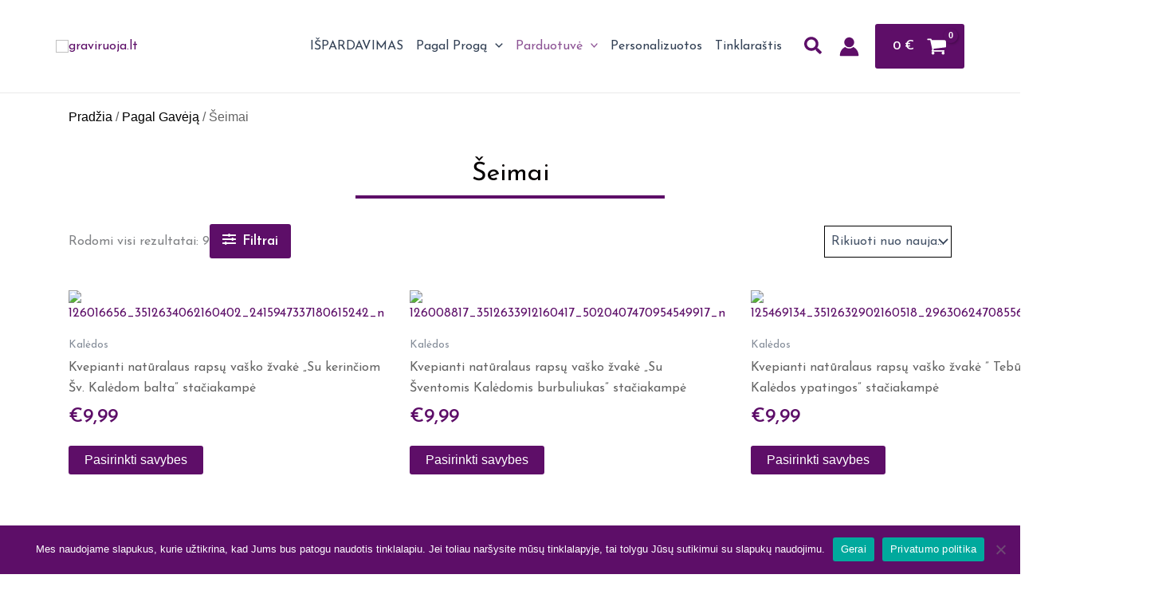

--- FILE ---
content_type: text/html; charset=UTF-8
request_url: https://graviruoja.lt/produkto-kategorija/pagal-gaveja/seimai/
body_size: 130834
content:
<!DOCTYPE html><html lang="lt-LT" prefix="og: https://ogp.me/ns#"><head><meta charset="UTF-8"><meta name="viewport" content="width=device-width, initial-scale=1"><link rel="profile" href="https://gmpg.org/xfn/11"><style>img:is([sizes="auto" i], [sizes^="auto," i]) { contain-intrinsic-size: 3000px 1500px }</style> <script data-no-defer="1" data-ezscrex="false" data-cfasync="false" data-pagespeed-no-defer data-cookieconsent="ignore">var ctPublicFunctions = {"_ajax_nonce":"f60a6f0c3c","_rest_nonce":"221de736ed","_ajax_url":"\/wp-admin\/admin-ajax.php","_rest_url":"https:\/\/graviruoja.lt\/wp-json\/","data__cookies_type":"native","data__ajax_type":"rest","data__bot_detector_enabled":0,"data__frontend_data_log_enabled":1,"cookiePrefix":"","wprocket_detected":false,"host_url":"graviruoja.lt","text__ee_click_to_select":"Click to select the whole data","text__ee_original_email":"The complete one is","text__ee_got_it":"Got it","text__ee_blocked":"Blocked","text__ee_cannot_connect":"Cannot connect","text__ee_cannot_decode":"Can not decode email. Unknown reason","text__ee_email_decoder":"CleanTalk email decoder","text__ee_wait_for_decoding":"The magic is on the way!","text__ee_decoding_process":"Please wait a few seconds while we decode the contact data."}</script> <script data-no-defer="1" data-ezscrex="false" data-cfasync="false" data-pagespeed-no-defer data-cookieconsent="ignore">var ctPublic = {"_ajax_nonce":"f60a6f0c3c","settings__forms__check_internal":"0","settings__forms__check_external":"0","settings__forms__force_protection":0,"settings__forms__search_test":"1","settings__forms__wc_add_to_cart":"0","settings__data__bot_detector_enabled":0,"settings__sfw__anti_crawler":"1","blog_home":"https:\/\/graviruoja.lt\/","pixel__setting":"0","pixel__enabled":false,"pixel__url":null,"data__email_check_before_post":"1","data__email_check_exist_post":0,"data__cookies_type":"native","data__key_is_ok":true,"data__visible_fields_required":true,"wl_brandname":"Anti-Spam by CleanTalk","wl_brandname_short":"CleanTalk","ct_checkjs_key":"6ebcf31a147eaf536f97dff31b96f87870d0e392000f10d39b084267cee947d2","emailEncoderPassKey":"1ec39d0dc64c7353aa7d078d06ff5cd1","bot_detector_forms_excluded":"W10=","advancedCacheExists":true,"varnishCacheExists":false,"wc_ajax_add_to_cart":true}</script>  <script data-cfasync="false" data-pagespeed-no-defer>var gtm4wp_datalayer_name = "dataLayer";
	var dataLayer = dataLayer || [];
	const gtm4wp_use_sku_instead = false;
	const gtm4wp_currency = 'EUR';
	const gtm4wp_product_per_impression = 10;
	const gtm4wp_clear_ecommerce = false;
	const gtm4wp_datalayer_max_timeout = 2000;</script> <title>Šeimai - Graviruoja.lt</title><meta name="robots" content="index, follow, max-snippet:-1, max-video-preview:-1, max-image-preview:large"/><link rel="canonical" href="https://graviruoja.lt/produkto-kategorija/pagal-gaveja/seimai/" /><meta property="og:locale" content="lt_LT" /><meta property="og:type" content="article" /><meta property="og:title" content="Šeimai - Graviruoja.lt" /><meta property="og:url" content="https://graviruoja.lt/produkto-kategorija/pagal-gaveja/seimai/" /><meta property="og:site_name" content="Graviruoja.lt" /><meta name="twitter:card" content="summary_large_image" /><meta name="twitter:title" content="Šeimai - Graviruoja.lt" /><meta name="twitter:label1" content="Produktai" /><meta name="twitter:data1" content="31" /> <script type="application/ld+json" class="rank-math-schema">{"@context":"https://schema.org","@graph":[{"@type":"Organization","@id":"https://graviruoja.lt/#organization","name":"Graviruoja.lt"},{"@type":"WebSite","@id":"https://graviruoja.lt/#website","url":"https://graviruoja.lt","name":"Graviruoja.lt","publisher":{"@id":"https://graviruoja.lt/#organization"},"inLanguage":"lt-LT"},{"@type":"BreadcrumbList","@id":"https://graviruoja.lt/produkto-kategorija/pagal-gaveja/seimai/#breadcrumb","itemListElement":[{"@type":"ListItem","position":"1","item":{"@id":"https://graviruoja.lt","name":"Home"}},{"@type":"ListItem","position":"2","item":{"@id":"https://graviruoja.lt/produkto-kategorija/pagal-gaveja/seimai/","name":"\u0160eimai"}}]},{"@type":"CollectionPage","@id":"https://graviruoja.lt/produkto-kategorija/pagal-gaveja/seimai/#webpage","url":"https://graviruoja.lt/produkto-kategorija/pagal-gaveja/seimai/","name":"\u0160eimai - Graviruoja.lt","isPartOf":{"@id":"https://graviruoja.lt/#website"},"inLanguage":"lt-LT","breadcrumb":{"@id":"https://graviruoja.lt/produkto-kategorija/pagal-gaveja/seimai/#breadcrumb"}},{"@context":"https://schema.org/","@graph":[{"@type":"Product","name":"T\u0117tis ir du s\u016bn\u016bs mar\u0161kin\u0117li\u0173 komplektas juodas - Graviruoja.lt","url":"https://graviruoja.lt/produktas/tetis-ir-du-sunus-marskineliu-komplektas/","@id":"https://graviruoja.lt/produktas/tetis-ir-du-sunus-marskineliu-komplektas/","description":"Puikus pasi\u016blymas visiems m\u0117gstantiems originalias, populiarias dovanas \u2013 mar\u0161kin\u0117liai su i\u0161skirtiniu, originaliu u\u017era\u0161u."},{"@type":"Product","name":"Kvepianti nat\u016bralaus raps\u0173 va\u0161ko \u017evak\u0117 \"Su kerin\u010diom \u0160v. Kal\u0117dom balta\" sta\u010diakamp\u0117 - Graviruoja.lt","url":"https://graviruoja.lt/produktas/kvepianti-naturalaus-rapsu-vasko-zvake-su-kerinciom-sv-kaledom-balta-staciakampe/","@id":"https://graviruoja.lt/produktas/kvepianti-naturalaus-rapsu-vasko-zvake-su-kerinciom-sv-kaledom-balta-staciakampe/","description":"\u017dvak\u0117 su \u0161il\u010diausiais palink\u0117jimais. VIN &amp; BOIS kvepianti \u017evak\u0117 Kvapo tipas:\u00a0vaisinis, medienos VIR\u0160UTIN\u0116S NATOS juodieji pipirai , vynuog\u0117s , aviet\u0117s , kardamonas VIDURIN\u0116S NATOS pa\u010diulis , taurioji mediena , sandalmedis APATIN\u0116S NATOS \u0161afranas, gintaras , agarmedis Kvapo kilm\u0117:\u00a0Pranc\u016bzija Spalva:\u00a0nat\u016brali raps\u0173 va\u0161ko Va\u0161kas:\u00a0nat\u016bralus raps\u0173 Degimo laikas:\u00a0~ 22 val. Dydis:\u00a05.5x5.5x9cm 2. LIFE IS BEAUTIFUL\u00a0 kvepianti \u017evak\u0117, 260g Kvapo tipas:\u00a0g\u0117li\u0173, medienos VIR\u0160UTIN\u0116S NATOS bergamot\u0117 , mandarinas, frezija VIDURIN\u0116S NATOS kriau\u0161\u0117 , jazminas , apelsino \u017eiedai APATIN\u0116S NATOS vanil\u0117 , sandalmedis , pa\u010diulis Kvapo kilm\u0117:\u00a0Pranc\u016bzija Spalva:\u00a0nat\u016brali raps\u0173 va\u0161ko Va\u0161kas:\u00a0nat\u016bralus raps\u0173 Degimo laikas:\u00a0~ 22 val. Dydis:\u00a05.5x5.5x9cm"},{"@type":"Product","name":"Kvepianti nat\u016bralaus raps\u0173 va\u0161ko \u017evak\u0117 \"Su \u0160ventomis Kal\u0117domis burbuliukas\" sta\u010diakamp\u0117 - Graviruoja.lt","url":"https://graviruoja.lt/produktas/kvepianti-naturalaus-rapsu-vasko-zvake-musu-juokas-beribis-musu-prisiminimai-nesuskaiciuojami-musu-draugyste-amzina-staciakampe-kopija-kopija-kopija/","@id":"https://graviruoja.lt/produktas/kvepianti-naturalaus-rapsu-vasko-zvake-musu-juokas-beribis-musu-prisiminimai-nesuskaiciuojami-musu-draugyste-amzina-staciakampe-kopija-kopija-kopija/","description":"\u017dvak\u0117 su \u0161il\u010diausiais palink\u0117jimais. VIN &amp; BOIS kvepianti \u017evak\u0117 Kvapo tipas:\u00a0vaisinis, medienos VIR\u0160UTIN\u0116S NATOS juodieji pipirai , vynuog\u0117s , aviet\u0117s , kardamonas VIDURIN\u0116S NATOS pa\u010diulis , taurioji mediena , sandalmedis APATIN\u0116S NATOS \u0161afranas, gintaras , agarmedis Kvapo kilm\u0117:\u00a0Pranc\u016bzija Spalva:\u00a0nat\u016brali raps\u0173 va\u0161ko Va\u0161kas:\u00a0nat\u016bralus raps\u0173 Degimo laikas:\u00a0~ 22 val. Dydis:\u00a05.5x5.5x9cm 2. LIFE IS BEAUTIFUL\u00a0 kvepianti \u017evak\u0117, 260g Kvapo tipas:\u00a0g\u0117li\u0173, medienos VIR\u0160UTIN\u0116S NATOS bergamot\u0117 , mandarinas, frezija VIDURIN\u0116S NATOS kriau\u0161\u0117 , jazminas , apelsino \u017eiedai APATIN\u0116S NATOS vanil\u0117 , sandalmedis , pa\u010diulis Kvapo kilm\u0117:\u00a0Pranc\u016bzija Spalva:\u00a0nat\u016brali raps\u0173 va\u0161ko Va\u0161kas:\u00a0nat\u016bralus raps\u0173 Degimo laikas:\u00a0~ 22 val. Dydis:\u00a05.5x5.5x9cm"},{"@type":"Product","name":"Kvepianti nat\u016bralaus raps\u0173 va\u0161ko \u017evak\u0117 \" Teb\u016bna \u0161ios Kal\u0117dos ypatingos\" sta\u010diakamp\u0117 - Graviruoja.lt","url":"https://graviruoja.lt/produktas/kvepianti-naturalaus-rapsu-vasko-zvake-tebuna-sios-kaledos-ypatingos-staciakampe/","@id":"https://graviruoja.lt/produktas/kvepianti-naturalaus-rapsu-vasko-zvake-tebuna-sios-kaledos-ypatingos-staciakampe/","description":"\u017dvak\u0117 su \u0161il\u010diausiais palink\u0117jimais. VIN &amp; BOIS kvepianti \u017evak\u0117 Kvapo tipas:\u00a0vaisinis, medienos VIR\u0160UTIN\u0116S NATOS juodieji pipirai , vynuog\u0117s , aviet\u0117s , kardamonas VIDURIN\u0116S NATOS pa\u010diulis , taurioji mediena , sandalmedis APATIN\u0116S NATOS \u0161afranas, gintaras , agarmedis Kvapo kilm\u0117:\u00a0Pranc\u016bzija Spalva:\u00a0nat\u016brali raps\u0173 va\u0161ko Va\u0161kas:\u00a0nat\u016bralus raps\u0173 Degimo laikas:\u00a0~ 22 val. Dydis:\u00a05.5x5.5x9cm 2. LIFE IS BEAUTIFUL\u00a0 kvepianti \u017evak\u0117, 260g Kvapo tipas:\u00a0g\u0117li\u0173, medienos VIR\u0160UTIN\u0116S NATOS bergamot\u0117 , mandarinas, frezija VIDURIN\u0116S NATOS kriau\u0161\u0117 , jazminas , apelsino \u017eiedai APATIN\u0116S NATOS vanil\u0117 , sandalmedis , pa\u010diulis Kvapo kilm\u0117:\u00a0Pranc\u016bzija Spalva:\u00a0nat\u016brali raps\u0173 va\u0161ko Va\u0161kas:\u00a0nat\u016bralus raps\u0173 Degimo laikas:\u00a0~ 22 val. Dydis:\u00a05.5x5.5x9cm"},{"@type":"Product","name":"Dovan\u0173 rinkinys \"Auksiniai t\u0117veliai\" (2 gold puodeliai, kvepianti nat\u016brali rank\u0173 darbo \u017evak\u0117) (Kopija) - Graviruoja.lt","url":"https://graviruoja.lt/produktas/dovanu-rinkinys-auksiniai-teveliai-2-gold-puodeliai-kvepianti-naturali-ranku-darbo-zvake-kopija/","@id":"https://graviruoja.lt/produktas/dovanu-rinkinys-auksiniai-teveliai-2-gold-puodeliai-kvepianti-naturali-ranku-darbo-zvake-kopija/","description":"Dovan\u0173 rinkinukas, kur\u012f sudaro:"},{"@type":"Product","name":"Vandeninis foto r\u0117melis 10x15 su nuotrauka - Graviruoja.lt","url":"https://graviruoja.lt/produktas/vandeninis-vandens-remelis-10x15-su-nuotrauka/","@id":"https://graviruoja.lt/produktas/vandeninis-vandens-remelis-10x15-su-nuotrauka/","description":"Tai \u017eavingas nuotrauk\u0173 r\u0117melis, kuris suteikia ypating\u0105 gro\u017eio poj\u016bt\u012f kiekvienai \u012fr\u0117mintai akimirkai. R\u0117melis pripildytas skaidriu vandeniu ir \u017eaismingu konfeti, kuris laisvai pl\u016bduriuoja, lyg ma\u017ey\u010diai \u0161vytintys prisiminimai. Kaskart pakreipus r\u0117mel\u012f, konfeti lengvai slysta vandens pavir\u0161iumi, suteikdamas nuotraukai gyvyb\u0117s ir spalv\u0173. \u0160is r\u0117melis ne tik i\u0161saugo nuotraukos gro\u017e\u012f, bet ir sukuria jausm\u0105, tarsi laikas b\u016bt\u0173 trumpam sustoj\u0119s. Puikiai tinka ypatingoms progoms, tokioms kaip gimtadieniai, jubiliejai ar tiesiog \u0161iltoms \u0161eimos akimirkoms, kuri\u0173 nesinori pamir\u0161ti. D\u0117mesio! Norint gra\u017eaus, kokybi\u0161ko r\u0117melio labai pra\u0161ome \u012fkelti ry\u0161ki\u0105, geros kokyb\u0117s nuotrauk\u0105."},{"@type":"Product","name":"Vandeninis r\u0117melis Burbulas su nuotrauka - Graviruoja.lt","url":"https://graviruoja.lt/produktas/vandeninis-vandens-remelis-burbulas-su-nuotrauka/","@id":"https://graviruoja.lt/produktas/vandeninis-vandens-remelis-burbulas-su-nuotrauka/","description":"Tai \u017eavingas nuotrauk\u0173 r\u0117melis, kuris suteikia ypating\u0105 gro\u017eio poj\u016bt\u012f kiekvienai \u012fr\u0117mintai akimirkai. R\u0117melis pripildytas skaidriu vandeniu ir \u017eaismingu konfeti, kuris laisvai pl\u016bduriuoja, lyg ma\u017ey\u010diai \u0161vytintys prisiminimai. Kaskart pakreipus r\u0117mel\u012f, konfeti lengvai slysta vandens pavir\u0161iumi, suteikdamas nuotraukai gyvyb\u0117s ir spalv\u0173. \u0160is r\u0117melis ne tik i\u0161saugo nuotraukos gro\u017e\u012f, bet ir sukuria jausm\u0105, tarsi laikas b\u016bt\u0173 trumpam sustoj\u0119s. Puikiai tinka ypatingoms progoms, tokioms kaip gimtadieniai, jubiliejai ar tiesiog \u0161iltoms \u0161eimos akimirkoms, kuri\u0173 nesinori pamir\u0161ti. D\u0117mesio! Norint gra\u017eaus, kokybi\u0161ko r\u0117melio labai pra\u0161ome \u012fkelti ry\u0161ki\u0105, geros kokyb\u0117s nuotrauk\u0105."},{"@type":"Product","name":"Konstruktoriaus tipo kalad\u0117li\u0173 r\u0117melis su nuotrauka - Graviruoja.lt","url":"https://graviruoja.lt/produktas/konstruktoriaus-tipo-kaladeliu-remelis-su-nuotrauka/","@id":"https://graviruoja.lt/produktas/konstruktoriaus-tipo-kaladeliu-remelis-su-nuotrauka/","description":"Nuotrauka ant konstruktoriaus kalad\u0117li\u0173"},{"@type":"Product","name":"Dovan\u0173 rinkinys \"Krik\u0161to t\u0117veliams\" termo ir kava - Graviruoja.lt","url":"https://graviruoja.lt/produktas/dovanu-rinkinys-kriksto-teveliams/","@id":"https://graviruoja.lt/produktas/dovanu-rinkinys-kriksto-teveliams/","description":"Dovan\u0173 rinkinys porai. Rinkin\u012f sudaro Termo puodelis su u\u017era\u0161u. Dviguba sienel\u0117 su oro tarpu, nuo i\u0161siliejimo apsaugantis dangtelis. Talpa 350ml 2vnt\u00a0 Kokybi\u0161ka malta kava su kal\u0117diniu u\u017era\u0161u 250g Supakuota d\u0117\u017eut\u0117je"}]}]}</script> <link rel='dns-prefetch' href='//omnisnippet1.com' /><link rel='dns-prefetch' href='//cdn.jsdelivr.net' /><link rel='dns-prefetch' href='//capi-automation.s3.us-east-2.amazonaws.com' /><link rel='dns-prefetch' href='//fonts.googleapis.com' /><link rel="alternate" type="application/rss+xml" title="Graviruoja.lt &raquo; Įrašų RSS srautas" href="https://graviruoja.lt/feed/" /><link rel="alternate" type="application/rss+xml" title="Graviruoja.lt &raquo; Komentarų RSS srautas" href="https://graviruoja.lt/comments/feed/" /><link rel="alternate" type="application/rss+xml" title="Graviruoja.lt &raquo; Šeimai Kategorija srautas" href="https://graviruoja.lt/produkto-kategorija/pagal-gaveja/seimai/feed/" /> <script>window._wpemojiSettings = {"baseUrl":"https:\/\/s.w.org\/images\/core\/emoji\/16.0.1\/72x72\/","ext":".png","svgUrl":"https:\/\/s.w.org\/images\/core\/emoji\/16.0.1\/svg\/","svgExt":".svg","source":{"concatemoji":"https:\/\/graviruoja.lt\/wp-includes\/js\/wp-emoji-release.min.js?ver=6.8.2"}};
/*! This file is auto-generated */
!function(s,n){var o,i,e;function c(e){try{var t={supportTests:e,timestamp:(new Date).valueOf()};sessionStorage.setItem(o,JSON.stringify(t))}catch(e){}}function p(e,t,n){e.clearRect(0,0,e.canvas.width,e.canvas.height),e.fillText(t,0,0);var t=new Uint32Array(e.getImageData(0,0,e.canvas.width,e.canvas.height).data),a=(e.clearRect(0,0,e.canvas.width,e.canvas.height),e.fillText(n,0,0),new Uint32Array(e.getImageData(0,0,e.canvas.width,e.canvas.height).data));return t.every(function(e,t){return e===a[t]})}function u(e,t){e.clearRect(0,0,e.canvas.width,e.canvas.height),e.fillText(t,0,0);for(var n=e.getImageData(16,16,1,1),a=0;a<n.data.length;a++)if(0!==n.data[a])return!1;return!0}function f(e,t,n,a){switch(t){case"flag":return n(e,"\ud83c\udff3\ufe0f\u200d\u26a7\ufe0f","\ud83c\udff3\ufe0f\u200b\u26a7\ufe0f")?!1:!n(e,"\ud83c\udde8\ud83c\uddf6","\ud83c\udde8\u200b\ud83c\uddf6")&&!n(e,"\ud83c\udff4\udb40\udc67\udb40\udc62\udb40\udc65\udb40\udc6e\udb40\udc67\udb40\udc7f","\ud83c\udff4\u200b\udb40\udc67\u200b\udb40\udc62\u200b\udb40\udc65\u200b\udb40\udc6e\u200b\udb40\udc67\u200b\udb40\udc7f");case"emoji":return!a(e,"\ud83e\udedf")}return!1}function g(e,t,n,a){var r="undefined"!=typeof WorkerGlobalScope&&self instanceof WorkerGlobalScope?new OffscreenCanvas(300,150):s.createElement("canvas"),o=r.getContext("2d",{willReadFrequently:!0}),i=(o.textBaseline="top",o.font="600 32px Arial",{});return e.forEach(function(e){i[e]=t(o,e,n,a)}),i}function t(e){var t=s.createElement("script");t.src=e,t.defer=!0,s.head.appendChild(t)}"undefined"!=typeof Promise&&(o="wpEmojiSettingsSupports",i=["flag","emoji"],n.supports={everything:!0,everythingExceptFlag:!0},e=new Promise(function(e){s.addEventListener("DOMContentLoaded",e,{once:!0})}),new Promise(function(t){var n=function(){try{var e=JSON.parse(sessionStorage.getItem(o));if("object"==typeof e&&"number"==typeof e.timestamp&&(new Date).valueOf()<e.timestamp+604800&&"object"==typeof e.supportTests)return e.supportTests}catch(e){}return null}();if(!n){if("undefined"!=typeof Worker&&"undefined"!=typeof OffscreenCanvas&&"undefined"!=typeof URL&&URL.createObjectURL&&"undefined"!=typeof Blob)try{var e="postMessage("+g.toString()+"("+[JSON.stringify(i),f.toString(),p.toString(),u.toString()].join(",")+"));",a=new Blob([e],{type:"text/javascript"}),r=new Worker(URL.createObjectURL(a),{name:"wpTestEmojiSupports"});return void(r.onmessage=function(e){c(n=e.data),r.terminate(),t(n)})}catch(e){}c(n=g(i,f,p,u))}t(n)}).then(function(e){for(var t in e)n.supports[t]=e[t],n.supports.everything=n.supports.everything&&n.supports[t],"flag"!==t&&(n.supports.everythingExceptFlag=n.supports.everythingExceptFlag&&n.supports[t]);n.supports.everythingExceptFlag=n.supports.everythingExceptFlag&&!n.supports.flag,n.DOMReady=!1,n.readyCallback=function(){n.DOMReady=!0}}).then(function(){return e}).then(function(){var e;n.supports.everything||(n.readyCallback(),(e=n.source||{}).concatemoji?t(e.concatemoji):e.wpemoji&&e.twemoji&&(t(e.twemoji),t(e.wpemoji)))}))}((window,document),window._wpemojiSettings);</script> <link rel='stylesheet' id='omnisend-woocommerce-checkout-block-checkout-newsletter-subscription-block-css' href='https://graviruoja.lt/wp-content/plugins/omnisend-connect/includes/blocks/build/omnisend-checkout-block.css?ver=0.1.1' media='all' /><link rel='stylesheet' id='astra-theme-css-css' href='https://graviruoja.lt/wp-content/themes/astra/assets/css/minified/main.min.css?ver=4.11.13' media='all' /><style id='astra-theme-css-inline-css'>:root{--ast-post-nav-space:0;--ast-container-default-xlg-padding:2.5em;--ast-container-default-lg-padding:2.5em;--ast-container-default-slg-padding:2em;--ast-container-default-md-padding:2.5em;--ast-container-default-sm-padding:2.5em;--ast-container-default-xs-padding:2.4em;--ast-container-default-xxs-padding:1.8em;--ast-code-block-background:#ECEFF3;--ast-comment-inputs-background:#F9FAFB;--ast-normal-container-width:1140px;--ast-narrow-container-width:750px;--ast-blog-title-font-weight:600;--ast-blog-meta-weight:600;--ast-global-color-primary:var(--ast-global-color-5);--ast-global-color-secondary:var(--ast-global-color-4);--ast-global-color-alternate-background:var(--ast-global-color-7);--ast-global-color-subtle-background:var(--ast-global-color-6);--ast-bg-style-guide:#F8FAFC;--ast-shadow-style-guide:0px 0px 4px 0 #00000057;--ast-global-dark-bg-style:#fff;--ast-global-dark-lfs:#fbfbfb;--ast-widget-bg-color:#fafafa;--ast-wc-container-head-bg-color:#fbfbfb;--ast-title-layout-bg:#eeeeee;--ast-search-border-color:#e7e7e7;--ast-lifter-hover-bg:#e6e6e6;--ast-gallery-block-color:#000;--srfm-color-input-label:var(--ast-global-color-2);}html{font-size:100%;}a{color:var(--ast-global-color-0);}a:hover,a:focus{color:var(--ast-global-color-1);}body,button,input,select,textarea,.ast-button,.ast-custom-button{font-family:'Josefin Sans',sans-serif;font-weight:400;font-size:16px;font-size:1rem;line-height:var(--ast-body-line-height,1.65);}blockquote{color:var(--ast-global-color-3);}h1,h2,h3,h4,h5,h6,.entry-content :where(h1,h2,h3,h4,h5,h6),.site-title,.site-title a{font-family:'Josefin Sans',sans-serif;font-weight:600;}.site-title{font-size:26px;font-size:1.625rem;display:none;}header .custom-logo-link img{max-width:239px;width:239px;}.astra-logo-svg{width:239px;}.site-header .site-description{font-size:15px;font-size:0.9375rem;display:none;}.entry-title{font-size:20px;font-size:1.25rem;}.ast-blog-single-element.ast-taxonomy-container a{font-size:14px;font-size:0.875rem;}.ast-blog-meta-container{font-size:13px;font-size:0.8125rem;}.archive .ast-article-post .ast-article-inner,.blog .ast-article-post .ast-article-inner,.archive .ast-article-post .ast-article-inner:hover,.blog .ast-article-post .ast-article-inner:hover{border-top-left-radius:6px;border-top-right-radius:6px;border-bottom-right-radius:6px;border-bottom-left-radius:6px;overflow:hidden;}h1,.entry-content :where(h1){font-size:32px;font-size:2rem;font-weight:600;font-family:'Josefin Sans',sans-serif;line-height:1.4em;}h2,.entry-content :where(h2){font-size:24px;font-size:1.5rem;font-weight:600;font-family:'Josefin Sans',sans-serif;line-height:1.3em;}h3,.entry-content :where(h3){font-size:18px;font-size:1.125rem;font-weight:600;font-family:'Josefin Sans',sans-serif;line-height:1.3em;}h4,.entry-content :where(h4){font-size:18px;font-size:1.125rem;line-height:1.2em;font-weight:600;font-family:'Josefin Sans',sans-serif;}h5,.entry-content :where(h5){font-size:16px;font-size:1rem;line-height:1.2em;font-weight:600;font-family:'Josefin Sans',sans-serif;}h6,.entry-content :where(h6){font-size:16px;font-size:1rem;line-height:1.25em;font-weight:600;font-family:'Josefin Sans',sans-serif;}::selection{background-color:var(--ast-global-color-0);color:#ffffff;}body,h1,h2,h3,h4,h5,h6,.entry-title a,.entry-content :where(h1,h2,h3,h4,h5,h6){color:var(--ast-global-color-3);}.tagcloud a:hover,.tagcloud a:focus,.tagcloud a.current-item{color:#ffffff;border-color:var(--ast-global-color-0);background-color:var(--ast-global-color-0);}input:focus,input[type="text"]:focus,input[type="email"]:focus,input[type="url"]:focus,input[type="password"]:focus,input[type="reset"]:focus,input[type="search"]:focus,textarea:focus{border-color:var(--ast-global-color-0);}input[type="radio"]:checked,input[type=reset],input[type="checkbox"]:checked,input[type="checkbox"]:hover:checked,input[type="checkbox"]:focus:checked,input[type=range]::-webkit-slider-thumb{border-color:var(--ast-global-color-0);background-color:var(--ast-global-color-0);box-shadow:none;}.site-footer a:hover + .post-count,.site-footer a:focus + .post-count{background:var(--ast-global-color-0);border-color:var(--ast-global-color-0);}.single .nav-links .nav-previous,.single .nav-links .nav-next{color:var(--ast-global-color-0);}.entry-meta,.entry-meta *{line-height:1.45;color:var(--ast-global-color-0);}.entry-meta a:not(.ast-button):hover,.entry-meta a:not(.ast-button):hover *,.entry-meta a:not(.ast-button):focus,.entry-meta a:not(.ast-button):focus *,.page-links > .page-link,.page-links .page-link:hover,.post-navigation a:hover{color:var(--ast-global-color-1);}#cat option,.secondary .calendar_wrap thead a,.secondary .calendar_wrap thead a:visited{color:var(--ast-global-color-0);}.secondary .calendar_wrap #today,.ast-progress-val span{background:var(--ast-global-color-0);}.secondary a:hover + .post-count,.secondary a:focus + .post-count{background:var(--ast-global-color-0);border-color:var(--ast-global-color-0);}.calendar_wrap #today > a{color:#ffffff;}.page-links .page-link,.single .post-navigation a{color:var(--ast-global-color-3);}.ast-search-menu-icon .search-form button.search-submit{padding:0 4px;}.ast-search-menu-icon form.search-form{padding-right:0;}.ast-search-menu-icon.slide-search input.search-field{width:0;}.ast-header-search .ast-search-menu-icon.ast-dropdown-active .search-form,.ast-header-search .ast-search-menu-icon.ast-dropdown-active .search-field:focus{transition:all 0.2s;}.search-form input.search-field:focus{outline:none;}.ast-archive-title{color:var(--ast-global-color-2);}.widget-title{font-size:22px;font-size:1.375rem;color:var(--ast-global-color-2);}.single .ast-author-details .author-title{color:var(--ast-global-color-1);}.ast-search-menu-icon.slide-search a:focus-visible:focus-visible,.astra-search-icon:focus-visible,#close:focus-visible,a:focus-visible,.ast-menu-toggle:focus-visible,.site .skip-link:focus-visible,.wp-block-loginout input:focus-visible,.wp-block-search.wp-block-search__button-inside .wp-block-search__inside-wrapper,.ast-header-navigation-arrow:focus-visible,.woocommerce .wc-proceed-to-checkout > .checkout-button:focus-visible,.woocommerce .woocommerce-MyAccount-navigation ul li a:focus-visible,.ast-orders-table__row .ast-orders-table__cell:focus-visible,.woocommerce .woocommerce-order-details .order-again > .button:focus-visible,.woocommerce .woocommerce-message a.button.wc-forward:focus-visible,.woocommerce #minus_qty:focus-visible,.woocommerce #plus_qty:focus-visible,a#ast-apply-coupon:focus-visible,.woocommerce .woocommerce-info a:focus-visible,.woocommerce .astra-shop-summary-wrap a:focus-visible,.woocommerce a.wc-forward:focus-visible,#ast-apply-coupon:focus-visible,.woocommerce-js .woocommerce-mini-cart-item a.remove:focus-visible,#close:focus-visible,.button.search-submit:focus-visible,#search_submit:focus,.normal-search:focus-visible,.ast-header-account-wrap:focus-visible,.woocommerce .ast-on-card-button.ast-quick-view-trigger:focus,.astra-cart-drawer-close:focus,.ast-single-variation:focus,.ast-woocommerce-product-gallery__image:focus,.ast-button:focus,.woocommerce-product-gallery--with-images [data-controls="prev"]:focus-visible,.woocommerce-product-gallery--with-images [data-controls="next"]:focus-visible{outline-style:dotted;outline-color:inherit;outline-width:thin;}input:focus,input[type="text"]:focus,input[type="email"]:focus,input[type="url"]:focus,input[type="password"]:focus,input[type="reset"]:focus,input[type="search"]:focus,input[type="number"]:focus,textarea:focus,.wp-block-search__input:focus,[data-section="section-header-mobile-trigger"] .ast-button-wrap .ast-mobile-menu-trigger-minimal:focus,.ast-mobile-popup-drawer.active .menu-toggle-close:focus,.woocommerce-ordering select.orderby:focus,#ast-scroll-top:focus,#coupon_code:focus,.woocommerce-page #comment:focus,.woocommerce #reviews #respond input#submit:focus,.woocommerce a.add_to_cart_button:focus,.woocommerce .button.single_add_to_cart_button:focus,.woocommerce .woocommerce-cart-form button:focus,.woocommerce .woocommerce-cart-form__cart-item .quantity .qty:focus,.woocommerce .woocommerce-billing-fields .woocommerce-billing-fields__field-wrapper .woocommerce-input-wrapper > .input-text:focus,.woocommerce #order_comments:focus,.woocommerce #place_order:focus,.woocommerce .woocommerce-address-fields .woocommerce-address-fields__field-wrapper .woocommerce-input-wrapper > .input-text:focus,.woocommerce .woocommerce-MyAccount-content form button:focus,.woocommerce .woocommerce-MyAccount-content .woocommerce-EditAccountForm .woocommerce-form-row .woocommerce-Input.input-text:focus,.woocommerce .ast-woocommerce-container .woocommerce-pagination ul.page-numbers li a:focus,body #content .woocommerce form .form-row .select2-container--default .select2-selection--single:focus,#ast-coupon-code:focus,.woocommerce.woocommerce-js .quantity input[type=number]:focus,.woocommerce-js .woocommerce-mini-cart-item .quantity input[type=number]:focus,.woocommerce p#ast-coupon-trigger:focus{border-style:dotted;border-color:inherit;border-width:thin;}input{outline:none;}.woocommerce-js input[type=text]:focus,.woocommerce-js input[type=email]:focus,.woocommerce-js textarea:focus,input[type=number]:focus,.comments-area textarea#comment:focus,.comments-area textarea#comment:active,.comments-area .ast-comment-formwrap input[type="text"]:focus,.comments-area .ast-comment-formwrap input[type="text"]:active{outline-style:unset;outline-color:inherit;outline-width:thin;}.site-logo-img img{ transition:all 0.2s linear;}body .ast-oembed-container *{position:absolute;top:0;width:100%;height:100%;left:0;}body .wp-block-embed-pocket-casts .ast-oembed-container *{position:unset;}.ast-single-post-featured-section + article {margin-top: 2em;}.site-content .ast-single-post-featured-section img {width: 100%;overflow: hidden;object-fit: cover;}.ast-separate-container .site-content .ast-single-post-featured-section + article {margin-top: -80px;z-index: 9;position: relative;border-radius: 4px;}@media (min-width: 922px) {.ast-no-sidebar .site-content .ast-article-image-container--wide {margin-left: -120px;margin-right: -120px;max-width: unset;width: unset;}.ast-left-sidebar .site-content .ast-article-image-container--wide,.ast-right-sidebar .site-content .ast-article-image-container--wide {margin-left: -10px;margin-right: -10px;}.site-content .ast-article-image-container--full {margin-left: calc( -50vw + 50%);margin-right: calc( -50vw + 50%);max-width: 100vw;width: 100vw;}.ast-left-sidebar .site-content .ast-article-image-container--full,.ast-right-sidebar .site-content .ast-article-image-container--full {margin-left: -10px;margin-right: -10px;max-width: inherit;width: auto;}}.site > .ast-single-related-posts-container {margin-top: 0;}@media (min-width: 922px) {.ast-desktop .ast-container--narrow {max-width: var(--ast-narrow-container-width);margin: 0 auto;}}input[type="text"],input[type="number"],input[type="email"],input[type="url"],input[type="password"],input[type="search"],input[type=reset],input[type=tel],input[type=date],select,textarea{font-size:16px;font-style:normal;font-weight:400;line-height:24px;width:100%;padding:12px 16px;border-radius:4px;box-shadow:0px 1px 2px 0px rgba(0,0,0,0.05);color:var(--ast-form-input-text,#475569);}input[type="text"],input[type="number"],input[type="email"],input[type="url"],input[type="password"],input[type="search"],input[type=reset],input[type=tel],input[type=date],select{height:40px;}input[type="date"]{border-width:1px;border-style:solid;border-color:var(--ast-border-color);background:var( --ast-global-color-secondary,--ast-global-color-5 );}input[type="text"]:focus,input[type="number"]:focus,input[type="email"]:focus,input[type="url"]:focus,input[type="password"]:focus,input[type="search"]:focus,input[type=reset]:focus,input[type="tel"]:focus,input[type="date"]:focus,select:focus,textarea:focus{border-color:#046BD2;box-shadow:none;outline:none;color:var(--ast-form-input-focus-text,#475569);}label,legend{color:#111827;font-size:14px;font-style:normal;font-weight:500;line-height:20px;}select{padding:6px 10px;}fieldset{padding:30px;border-radius:4px;}button,.ast-button,.button,input[type="button"],input[type="reset"],input[type="submit"]{border-radius:4px;box-shadow:0px 1px 2px 0px rgba(0,0,0,0.05);}:root{--ast-comment-inputs-background:#FFF;}::placeholder{color:var(--ast-form-field-color,#9CA3AF);}::-ms-input-placeholder{color:var(--ast-form-field-color,#9CA3AF);}@media (max-width:921.9px){#ast-desktop-header{display:none;}}@media (min-width:922px){#ast-mobile-header{display:none;}}.ast-site-header-cart .cart-container,.ast-edd-site-header-cart .ast-edd-cart-container {transition: all 0.2s linear;}.ast-site-header-cart .ast-woo-header-cart-info-wrap,.ast-edd-site-header-cart .ast-edd-header-cart-info-wrap {padding: 0 6px 0 2px;font-weight: 600;line-height: 2.7;display: inline-block;}.ast-site-header-cart i.astra-icon {font-size: 20px;font-size: 1.3em;font-style: normal;font-weight: normal;position: relative;padding: 0 2px;}.ast-site-header-cart i.astra-icon.no-cart-total:after,.ast-header-break-point.ast-header-custom-item-outside .ast-edd-header-cart-info-wrap,.ast-header-break-point.ast-header-custom-item-outside .ast-woo-header-cart-info-wrap {display: none;}.ast-site-header-cart.ast-menu-cart-fill i.astra-icon,.ast-edd-site-header-cart.ast-edd-menu-cart-fill span.astra-icon {font-size: 1.1em;}.astra-cart-drawer {position: fixed;display: block;visibility: hidden;overflow: auto;-webkit-overflow-scrolling: touch;z-index: 10000;background-color: var(--ast-global-color-primary,var(--ast-global-color-5));transform: translate3d(0,0,0);opacity: 0;will-change: transform;transition: 0.25s ease;}.woocommerce-mini-cart {position: relative;}.woocommerce-mini-cart::before {content: "";transition: .3s;}.woocommerce-mini-cart.ajax-mini-cart-qty-loading::before {position: absolute;top: 0;left: 0;right: 0;width: 100%;height: 100%;z-index: 5;background-color: var(--ast-global-color-primary,var(--ast-global-color-5));opacity: .5;}.astra-cart-drawer {width: 460px;height: 100%;left: 100%;top: 0px;opacity: 1;transform: translate3d(0%,0,0);}.astra-cart-drawer .astra-cart-drawer-header {position: absolute;width: 100%;text-align: left;text-transform: inherit;font-weight: 500;border-bottom: 1px solid var(--ast-border-color);padding: 1.34em;line-height: 1;z-index: 1;max-height: 3.5em;}.astra-cart-drawer .astra-cart-drawer-header .astra-cart-drawer-title {color: var(--ast-global-color-2);}.astra-cart-drawer .astra-cart-drawer-close .ast-close-svg {width: 22px;height: 22px;}.astra-cart-drawer .astra-cart-drawer-content,.astra-cart-drawer .astra-cart-drawer-content .widget_shopping_cart,.astra-cart-drawer .astra-cart-drawer-content .widget_shopping_cart_content {height: 100%;}.astra-cart-drawer .astra-cart-drawer-content {padding-top: 3.5em;}.astra-cart-drawer .ast-mini-cart-price-wrap .multiply-symbol{padding: 0 0.5em;}.astra-cart-drawer .astra-cart-drawer-content .woocommerce-mini-cart-item .ast-mini-cart-price-wrap {float: right;margin-top: 0.5em;max-width: 50%;}.astra-cart-drawer .astra-cart-drawer-content .woocommerce-mini-cart-item .variation {margin-top: 0.5em;margin-bottom: 0.5em;}.astra-cart-drawer .astra-cart-drawer-content .woocommerce-mini-cart-item .variation dt {font-weight: 500;}.astra-cart-drawer .astra-cart-drawer-content .widget_shopping_cart_content {display: flex;flex-direction: column;overflow: hidden;}.astra-cart-drawer .astra-cart-drawer-content .widget_shopping_cart_content ul li {min-height: 60px;}.woocommerce-js .astra-cart-drawer .astra-cart-drawer-content .woocommerce-mini-cart__total {display: flex;justify-content: space-between;padding: 0.7em 1.34em;margin-bottom: 0;}.woocommerce-js .astra-cart-drawer .astra-cart-drawer-content .woocommerce-mini-cart__total strong,.woocommerce-js .astra-cart-drawer .astra-cart-drawer-content .woocommerce-mini-cart__total .amount {width: 50%;}.astra-cart-drawer .astra-cart-drawer-content .woocommerce-mini-cart {padding: 1.3em;flex: 1;overflow: auto;}.astra-cart-drawer .astra-cart-drawer-content .woocommerce-mini-cart a.remove {width: 20px;height: 20px;line-height: 16px;}.astra-cart-drawer .astra-cart-drawer-content .woocommerce-mini-cart__total {padding: 1em 1.5em;margin: 0;text-align: center;}.astra-cart-drawer .astra-cart-drawer-content .woocommerce-mini-cart__buttons {padding: 1.34em;text-align: center;margin-bottom: 0;}.astra-cart-drawer .astra-cart-drawer-content .woocommerce-mini-cart__buttons .button.checkout {margin-right: 0;}.astra-cart-drawer .astra-cart-drawer-content .woocommerce-mini-cart__buttons a{width: 100%;}.woocommerce-js .astra-cart-drawer .astra-cart-drawer-content .woocommerce-mini-cart__buttons a:nth-last-child(1) {margin-bottom: 0;}.astra-cart-drawer .astra-cart-drawer-content .edd-cart-item {padding: .5em 2.6em .5em 1.5em;}.astra-cart-drawer .astra-cart-drawer-content .edd-cart-item .edd-remove-from-cart::after {width: 20px;height: 20px;line-height: 16px;}.astra-cart-drawer .astra-cart-drawer-content .edd-cart-number-of-items {padding: 1em 1.5em 1em 1.5em;margin-bottom: 0;text-align: center;}.astra-cart-drawer .astra-cart-drawer-content .edd_total {padding: .5em 1.5em;margin: 0;text-align: center;}.astra-cart-drawer .astra-cart-drawer-content .cart_item.edd_checkout {padding: 1em 1.5em 0;text-align: center;margin-top: 0;}.astra-cart-drawer .widget_shopping_cart_content > .woocommerce-mini-cart__empty-message {display: none;}.astra-cart-drawer .woocommerce-mini-cart__empty-message,.astra-cart-drawer .cart_item.empty {text-align: center;margin-top: 10px;}body.admin-bar .astra-cart-drawer {padding-top: 32px;}@media (max-width: 782px) {body.admin-bar .astra-cart-drawer {padding-top: 46px;}}.ast-mobile-cart-active body.ast-hfb-header {overflow: hidden;}.ast-mobile-cart-active .astra-mobile-cart-overlay {opacity: 1;cursor: pointer;visibility: visible;z-index: 999;}.ast-mini-cart-empty-wrap {display: flex;flex-wrap: wrap;height: 100%;align-items: flex-end;}.ast-mini-cart-empty-wrap > * {width: 100%;}.astra-cart-drawer-content .ast-mini-cart-empty {height: 100%;display: flex;flex-direction: column;justify-content: space-between;text-align: center;}.astra-cart-drawer-content .ast-mini-cart-empty .ast-mini-cart-message {display: flex;align-items: center;justify-content: center;height: 100%;padding: 1.34em;}@media (min-width: 546px) {.astra-cart-drawer .astra-cart-drawer-content.ast-large-view .woocommerce-mini-cart__buttons {display: flex;}.woocommerce-js .astra-cart-drawer .astra-cart-drawer-content.ast-large-view .woocommerce-mini-cart__buttons a,.woocommerce-js .astra-cart-drawer .astra-cart-drawer-content.ast-large-view .woocommerce-mini-cart__buttons a.checkout {margin-top: 0;margin-bottom: 0;}}.ast-site-header-cart .cart-container:focus-visible {display: inline-block;}.ast-site-header-cart i.astra-icon:after {content: attr(data-cart-total);position: absolute;font-family: 'Josefin Sans',sans-serif;font-style: normal;top: -10px;right: -12px;font-weight: bold;box-shadow: 1px 1px 3px 0px rgba(0,0,0,0.3);font-size: 11px;padding-left: 0px;padding-right: 1px;line-height: 17px;letter-spacing: -.5px;height: 18px;min-width: 18px;border-radius: 99px;text-align: center;z-index: 3;}li.woocommerce-custom-menu-item .ast-site-header-cart i.astra-icon:after,li.edd-custom-menu-item .ast-edd-site-header-cart span.astra-icon:after {padding-left: 2px;}.astra-cart-drawer .astra-cart-drawer-close {position: absolute;top: 0.5em;right: 0;border: none;margin: 0;padding: .6em 1em .4em;color: var(--ast-global-color-2);background-color: transparent;}.astra-mobile-cart-overlay {background-color: rgba(0,0,0,0.4);position: fixed;top: 0;right: 0;bottom: 0;left: 0;visibility: hidden;opacity: 0;transition: opacity 0.2s ease-in-out;}.astra-cart-drawer .astra-cart-drawer-content .edd-cart-item .edd-remove-from-cart {right: 1.2em;}.ast-header-break-point.ast-woocommerce-cart-menu.ast-hfb-header .ast-cart-menu-wrap,.ast-header-break-point.ast-hfb-header .ast-cart-menu-wrap,.ast-header-break-point .ast-edd-site-header-cart-wrap .ast-edd-cart-menu-wrap {width: auto;height: 2em;font-size: 1.4em;line-height: 2;vertical-align: middle;text-align: right;}.woocommerce-js .astra-cart-drawer .astra-cart-drawer-content .woocommerce-mini-cart__buttons .button:not(.checkout):not(.ast-continue-shopping) {margin-right: 10px;}.woocommerce-js .astra-cart-drawer .astra-cart-drawer-content .woocommerce-mini-cart__buttons .button:not(.checkout):not(.ast-continue-shopping),.ast-site-header-cart .widget_shopping_cart .buttons .button:not(.checkout),.ast-site-header-cart .ast-site-header-cart-data .ast-mini-cart-empty .woocommerce-mini-cart__buttons a.button {background-color: transparent;border-style: solid;border-width: 1px;border-color: var(--ast-global-color-0);color: var(--ast-global-color-0);}.woocommerce-js .astra-cart-drawer .astra-cart-drawer-content .woocommerce-mini-cart__buttons .button:not(.checkout):not(.ast-continue-shopping):hover,.ast-site-header-cart .widget_shopping_cart .buttons .button:not(.checkout):hover {border-color: var(--ast-global-color-1);color: var(--ast-global-color-1);}.woocommerce-js .astra-cart-drawer .astra-cart-drawer-content .woocommerce-mini-cart__buttons a.checkout {margin-left: 0;margin-top: 10px;border-style: solid;border-width: 2px;border-color: var(--ast-global-color-0);}.woocommerce-js .astra-cart-drawer .astra-cart-drawer-content .woocommerce-mini-cart__buttons a.checkout:hover {border-color: var(--ast-global-color-1);}.woocommerce-js .astra-cart-drawer .astra-cart-drawer-content .woocommerce-mini-cart__total strong{padding-right: .5em;text-align: left;font-weight: 500;}.woocommerce-js .astra-cart-drawer .astra-cart-drawer-content .woocommerce-mini-cart__total .amount{text-align: right;}.astra-cart-drawer.active {transform: translate3d(-100%,0,0);visibility: visible;}.ast-site-header-cart.ast-menu-cart-outline .ast-cart-menu-wrap,.ast-site-header-cart.ast-menu-cart-fill .ast-cart-menu-wrap,.ast-edd-site-header-cart.ast-edd-menu-cart-outline .ast-edd-cart-menu-wrap,.ast-edd-site-header-cart.ast-edd-menu-cart-fill .ast-edd-cart-menu-wrap {line-height: 1.8;}@media (max-width:921px){.astra-cart-drawer.active{width:80%;}}@media (max-width:544px){.astra-cart-drawer.active{width:100%;}}.wp-block-buttons.aligncenter{justify-content:center;}.wp-block-button.is-style-outline .wp-block-button__link{border-color:var(--ast-global-color-0);border-top-width:0px;border-right-width:0px;border-bottom-width:0px;border-left-width:0px;}div.wp-block-button.is-style-outline > .wp-block-button__link:not(.has-text-color),div.wp-block-button.wp-block-button__link.is-style-outline:not(.has-text-color){color:var(--ast-global-color-0);}.wp-block-button.is-style-outline .wp-block-button__link:hover,.wp-block-buttons .wp-block-button.is-style-outline .wp-block-button__link:focus,.wp-block-buttons .wp-block-button.is-style-outline > .wp-block-button__link:not(.has-text-color):hover,.wp-block-buttons .wp-block-button.wp-block-button__link.is-style-outline:not(.has-text-color):hover{color:var(--ast-global-color-5);background-color:var(--ast-global-color-1);border-color:var(--ast-global-color-1);}.post-page-numbers.current .page-link,.ast-pagination .page-numbers.current{color:#ffffff;border-color:var(--ast-global-color-0);background-color:var(--ast-global-color-0);}.wp-block-button.is-style-outline .wp-block-button__link{border-top-width:0px;border-right-width:0px;border-bottom-width:0px;border-left-width:0px;}.wp-block-buttons .wp-block-button.is-style-outline .wp-block-button__link.wp-element-button,.ast-outline-button,.wp-block-uagb-buttons-child .uagb-buttons-repeater.ast-outline-button{border-color:var(--ast-global-color-1);border-top-width:2px;border-right-width:2px;border-bottom-width:2px;border-left-width:2px;font-family:inherit;font-weight:500;font-size:16px;font-size:1rem;line-height:1em;padding-top:13px;padding-right:30px;padding-bottom:13px;padding-left:30px;}.wp-block-buttons .wp-block-button.is-style-outline > .wp-block-button__link:not(.has-text-color),.wp-block-buttons .wp-block-button.wp-block-button__link.is-style-outline:not(.has-text-color),.ast-outline-button{color:var(--ast-global-color-5);}.wp-block-button.is-style-outline .wp-block-button__link:hover,.wp-block-buttons .wp-block-button.is-style-outline .wp-block-button__link:focus,.wp-block-buttons .wp-block-button.is-style-outline > .wp-block-button__link:not(.has-text-color):hover,.wp-block-buttons .wp-block-button.wp-block-button__link.is-style-outline:not(.has-text-color):hover,.ast-outline-button:hover,.ast-outline-button:focus,.wp-block-uagb-buttons-child .uagb-buttons-repeater.ast-outline-button:hover,.wp-block-uagb-buttons-child .uagb-buttons-repeater.ast-outline-button:focus{color:var(--ast-global-color-5);background-color:var(--ast-global-color-1);border-color:var(--ast-global-color-1);}.wp-block-button .wp-block-button__link.wp-element-button.is-style-outline:not(.has-background),.wp-block-button.is-style-outline>.wp-block-button__link.wp-element-button:not(.has-background),.ast-outline-button{background-color:var(--ast-global-color-1);}.uagb-buttons-repeater.ast-outline-button{border-radius:9999px;}@media (max-width:921px){.wp-block-buttons .wp-block-button.is-style-outline .wp-block-button__link.wp-element-button,.ast-outline-button,.wp-block-uagb-buttons-child .uagb-buttons-repeater.ast-outline-button{padding-top:12px;padding-right:28px;padding-bottom:12px;padding-left:28px;}}@media (max-width:544px){.wp-block-buttons .wp-block-button.is-style-outline .wp-block-button__link.wp-element-button,.ast-outline-button,.wp-block-uagb-buttons-child .uagb-buttons-repeater.ast-outline-button{padding-top:10px;padding-right:24px;padding-bottom:10px;padding-left:24px;}}.entry-content[data-ast-blocks-layout] > figure{margin-bottom:1em;}h1.widget-title{font-weight:600;}h2.widget-title{font-weight:600;}h3.widget-title{font-weight:600;}.elementor-widget-container .elementor-loop-container .e-loop-item[data-elementor-type="loop-item"]{width:100%;} .content-area .elementor-widget-theme-post-content h1,.content-area .elementor-widget-theme-post-content h2,.content-area .elementor-widget-theme-post-content h3,.content-area .elementor-widget-theme-post-content h4,.content-area .elementor-widget-theme-post-content h5,.content-area .elementor-widget-theme-post-content h6{margin-top:1.5em;margin-bottom:calc(0.3em + 10px);}.review-rating{display:flex;align-items:center;order:2;}#page{display:flex;flex-direction:column;min-height:100vh;}.ast-404-layout-1 h1.page-title{color:var(--ast-global-color-2);}.single .post-navigation a{line-height:1em;height:inherit;}.error-404 .page-sub-title{font-size:1.5rem;font-weight:inherit;}.search .site-content .content-area .search-form{margin-bottom:0;}#page .site-content{flex-grow:1;}.widget{margin-bottom:1.25em;}#secondary li{line-height:1.5em;}#secondary .wp-block-group h2{margin-bottom:0.7em;}#secondary h2{font-size:1.7rem;}.ast-separate-container .ast-article-post,.ast-separate-container .ast-article-single,.ast-separate-container .comment-respond{padding:3em;}.ast-separate-container .ast-article-single .ast-article-single{padding:0;}.ast-article-single .wp-block-post-template-is-layout-grid{padding-left:0;}.ast-separate-container .comments-title,.ast-narrow-container .comments-title{padding:1.5em 2em;}.ast-page-builder-template .comment-form-textarea,.ast-comment-formwrap .ast-grid-common-col{padding:0;}.ast-comment-formwrap{padding:0;display:inline-flex;column-gap:20px;width:100%;margin-left:0;margin-right:0;}.comments-area textarea#comment:focus,.comments-area textarea#comment:active,.comments-area .ast-comment-formwrap input[type="text"]:focus,.comments-area .ast-comment-formwrap input[type="text"]:active {box-shadow:none;outline:none;}.archive.ast-page-builder-template .entry-header{margin-top:2em;}.ast-page-builder-template .ast-comment-formwrap{width:100%;}.entry-title{margin-bottom:0.6em;}.ast-archive-description p{font-size:inherit;font-weight:inherit;line-height:inherit;}.ast-separate-container .ast-comment-list li.depth-1,.hentry{margin-bottom:1.5em;}.site-content section.ast-archive-description{margin-bottom:2em;}@media (min-width:921px){.ast-left-sidebar.ast-page-builder-template #secondary,.archive.ast-right-sidebar.ast-page-builder-template .site-main{padding-left:20px;padding-right:20px;}}@media (max-width:544px){.ast-comment-formwrap.ast-row{column-gap:10px;display:inline-block;}#ast-commentform .ast-grid-common-col{position:relative;width:100%;}}@media (min-width:1201px){.ast-separate-container .ast-article-post,.ast-separate-container .ast-article-single,.ast-separate-container .ast-author-box,.ast-separate-container .ast-404-layout-1,.ast-separate-container .no-results{padding:3em;}} .content-area .elementor-widget-theme-post-content h1,.content-area .elementor-widget-theme-post-content h2,.content-area .elementor-widget-theme-post-content h3,.content-area .elementor-widget-theme-post-content h4,.content-area .elementor-widget-theme-post-content h5,.content-area .elementor-widget-theme-post-content h6{margin-top:1.5em;margin-bottom:calc(0.3em + 10px);}.elementor-loop-container .e-loop-item,.elementor-loop-container .ast-separate-container .ast-article-post,.elementor-loop-container .ast-separate-container .ast-article-single,.elementor-loop-container .ast-separate-container .comment-respond{padding:0px;}@media (max-width:921px){.ast-left-sidebar #content > .ast-container{display:flex;flex-direction:column-reverse;width:100%;}}@media (min-width:922px){.ast-separate-container.ast-right-sidebar #primary,.ast-separate-container.ast-left-sidebar #primary{border:0;}.search-no-results.ast-separate-container #primary{margin-bottom:4em;}}.elementor-widget-button .elementor-button{border-style:solid;text-decoration:none;border-top-width:0px;border-right-width:0px;border-left-width:0px;border-bottom-width:0px;}.elementor-button.elementor-size-sm,.elementor-button.elementor-size-xs,.elementor-button.elementor-size-md,.elementor-button.elementor-size-lg,.elementor-button.elementor-size-xl,.elementor-button{border-top-left-radius:3px;border-top-right-radius:3px;border-bottom-right-radius:3px;border-bottom-left-radius:3px;padding-top:10px;padding-right:20px;padding-bottom:10px;padding-left:20px;}.elementor-widget-button .elementor-button{border-color:var(--ast-global-color-0);background-color:var(--ast-global-color-0);}.elementor-widget-button .elementor-button:hover,.elementor-widget-button .elementor-button:focus{color:var(--ast-global-color-5);background-color:var(--ast-global-color-1);border-color:var(--ast-global-color-1);}.wp-block-button .wp-block-button__link ,.elementor-widget-button .elementor-button{color:var(--ast-global-color-5);}.elementor-widget-button .elementor-button{font-weight:500;font-size:16px;font-size:1rem;line-height:1em;}body .elementor-button.elementor-size-sm,body .elementor-button.elementor-size-xs,body .elementor-button.elementor-size-md,body .elementor-button.elementor-size-lg,body .elementor-button.elementor-size-xl,body .elementor-button{font-size:16px;font-size:1rem;}.wp-block-button .wp-block-button__link:hover,.wp-block-button .wp-block-button__link:focus{color:var(--ast-global-color-5);background-color:var(--ast-global-color-1);border-color:var(--ast-global-color-1);}.elementor-widget-heading h1.elementor-heading-title{line-height:1.4em;}.elementor-widget-heading h2.elementor-heading-title{line-height:1.3em;}.elementor-widget-heading h3.elementor-heading-title{line-height:1.3em;}.elementor-widget-heading h4.elementor-heading-title{line-height:1.2em;}.elementor-widget-heading h5.elementor-heading-title{line-height:1.2em;}.elementor-widget-heading h6.elementor-heading-title{line-height:1.25em;}.wp-block-button .wp-block-button__link,.wp-block-search .wp-block-search__button,body .wp-block-file .wp-block-file__button{border-style:solid;border-top-width:0px;border-right-width:0px;border-left-width:0px;border-bottom-width:0px;border-color:var(--ast-global-color-0);background-color:var(--ast-global-color-0);color:var(--ast-global-color-5);font-family:inherit;font-weight:500;line-height:1em;font-size:16px;font-size:1rem;border-top-left-radius:3px;border-top-right-radius:3px;border-bottom-right-radius:3px;border-bottom-left-radius:3px;padding-top:10px;padding-right:20px;padding-bottom:10px;padding-left:20px;}.menu-toggle,button,.ast-button,.ast-custom-button,.button,input#submit,input[type="button"],input[type="submit"],input[type="reset"],#comments .submit,.search .search-submit,form[CLASS*="wp-block-search__"].wp-block-search .wp-block-search__inside-wrapper .wp-block-search__button,body .wp-block-file .wp-block-file__button,.search .search-submit,.woocommerce-js a.button,.woocommerce button.button,.woocommerce .woocommerce-message a.button,.woocommerce #respond input#submit.alt,.woocommerce input.button.alt,.woocommerce input.button,.woocommerce input.button:disabled,.woocommerce input.button:disabled[disabled],.woocommerce input.button:disabled:hover,.woocommerce input.button:disabled[disabled]:hover,.woocommerce #respond input#submit,.woocommerce button.button.alt.disabled,.wc-block-grid__products .wc-block-grid__product .wp-block-button__link,.wc-block-grid__product-onsale,[CLASS*="wc-block"] button,.woocommerce-js .astra-cart-drawer .astra-cart-drawer-content .woocommerce-mini-cart__buttons .button:not(.checkout):not(.ast-continue-shopping),.woocommerce-js .astra-cart-drawer .astra-cart-drawer-content .woocommerce-mini-cart__buttons a.checkout,.woocommerce button.button.alt.disabled.wc-variation-selection-needed,[CLASS*="wc-block"] .wc-block-components-button{border-style:solid;border-top-width:0px;border-right-width:0px;border-left-width:0px;border-bottom-width:0px;color:var(--ast-global-color-5);border-color:var(--ast-global-color-0);background-color:var(--ast-global-color-0);padding-top:10px;padding-right:20px;padding-bottom:10px;padding-left:20px;font-family:inherit;font-weight:500;font-size:16px;font-size:1rem;line-height:1em;border-top-left-radius:3px;border-top-right-radius:3px;border-bottom-right-radius:3px;border-bottom-left-radius:3px;}button:focus,.menu-toggle:hover,button:hover,.ast-button:hover,.ast-custom-button:hover .button:hover,.ast-custom-button:hover ,input[type=reset]:hover,input[type=reset]:focus,input#submit:hover,input#submit:focus,input[type="button"]:hover,input[type="button"]:focus,input[type="submit"]:hover,input[type="submit"]:focus,form[CLASS*="wp-block-search__"].wp-block-search .wp-block-search__inside-wrapper .wp-block-search__button:hover,form[CLASS*="wp-block-search__"].wp-block-search .wp-block-search__inside-wrapper .wp-block-search__button:focus,body .wp-block-file .wp-block-file__button:hover,body .wp-block-file .wp-block-file__button:focus,.woocommerce-js a.button:hover,.woocommerce button.button:hover,.woocommerce .woocommerce-message a.button:hover,.woocommerce #respond input#submit:hover,.woocommerce #respond input#submit.alt:hover,.woocommerce input.button.alt:hover,.woocommerce input.button:hover,.woocommerce button.button.alt.disabled:hover,.wc-block-grid__products .wc-block-grid__product .wp-block-button__link:hover,[CLASS*="wc-block"] button:hover,.woocommerce-js .astra-cart-drawer .astra-cart-drawer-content .woocommerce-mini-cart__buttons .button:not(.checkout):not(.ast-continue-shopping):hover,.woocommerce-js .astra-cart-drawer .astra-cart-drawer-content .woocommerce-mini-cart__buttons a.checkout:hover,.woocommerce button.button.alt.disabled.wc-variation-selection-needed:hover,[CLASS*="wc-block"] .wc-block-components-button:hover,[CLASS*="wc-block"] .wc-block-components-button:focus{color:var(--ast-global-color-5);background-color:var(--ast-global-color-1);border-color:var(--ast-global-color-1);}form[CLASS*="wp-block-search__"].wp-block-search .wp-block-search__inside-wrapper .wp-block-search__button.has-icon{padding-top:calc(10px - 3px);padding-right:calc(20px - 3px);padding-bottom:calc(10px - 3px);padding-left:calc(20px - 3px);}@media (max-width:921px){.ast-mobile-header-stack .main-header-bar .ast-search-menu-icon{display:inline-block;}.ast-header-break-point.ast-header-custom-item-outside .ast-mobile-header-stack .main-header-bar .ast-search-icon{margin:0;}.ast-comment-avatar-wrap img{max-width:2.5em;}.ast-comment-meta{padding:0 1.8888em 1.3333em;}}@media (min-width:544px){.ast-container{max-width:100%;}}@media (max-width:544px){.ast-separate-container .ast-article-post,.ast-separate-container .ast-article-single,.ast-separate-container .comments-title,.ast-separate-container .ast-archive-description{padding:1.5em 1em;}.ast-separate-container #content .ast-container{padding-left:0.54em;padding-right:0.54em;}.ast-separate-container .ast-comment-list .bypostauthor{padding:.5em;}.ast-search-menu-icon.ast-dropdown-active .search-field{width:170px;}}@media (max-width:921px){.ast-header-break-point .ast-search-menu-icon.slide-search .search-form{right:0;}.ast-header-break-point .ast-mobile-header-stack .ast-search-menu-icon.slide-search .search-form{right:-1em;}} #ast-mobile-header .ast-site-header-cart-li a{pointer-events:none;}.ast-separate-container{background-color:var(--ast-global-color-4);background-image:none;}@media (max-width:921px){.site-title{display:none;}.site-header .site-description{display:none;}h1,.entry-content :where(h1){font-size:30px;}h2,.entry-content :where(h2){font-size:25px;}h3,.entry-content :where(h3){font-size:20px;}}@media (max-width:544px){.site-title{display:none;}.site-header .site-description{display:none;}h1,.entry-content :where(h1){font-size:30px;}h2,.entry-content :where(h2){font-size:25px;}h3,.entry-content :where(h3){font-size:20px;}header .custom-logo-link img,.ast-header-break-point .site-branding img,.ast-header-break-point .custom-logo-link img{max-width:188px;width:188px;}.astra-logo-svg{width:188px;}.ast-header-break-point .site-logo-img .custom-mobile-logo-link img{max-width:188px;}}@media (max-width:921px){html{font-size:91.2%;}}@media (max-width:544px){html{font-size:91.2%;}}@media (min-width:922px){.ast-container{max-width:1180px;}}@media (min-width:922px){.site-content .ast-container{display:flex;}}@media (max-width:921px){.site-content .ast-container{flex-direction:column;}}.ast-blog-layout-4-grid .ast-article-post{width:33.33%;margin-bottom:2em;border-bottom:0;background-color:transparent;}.ast-blog-layout-4-grid .ast-article-inner .wp-post-image{width:100%;}.ast-article-inner{padding:1.5em;}.ast-blog-layout-4-grid .ast-row{display:flex;flex-wrap:wrap;flex-flow:row wrap;align-items:stretch;}.ast-separate-container .ast-blog-layout-4-grid .ast-article-post{padding:0 1em 0;}.ast-separate-container.ast-desktop .ast-blog-layout-4-grid .ast-row{margin-left:-1em;margin-right:-1em;}.ast-blog-layout-4-grid .ast-article-inner{box-shadow:0px 6px 15px -2px rgba(16,24,40,0.05);}.ast-separate-container .ast-blog-layout-4-grid .ast-article-inner,.ast-plain-container .ast-blog-layout-4-grid .ast-article-inner{height:100%;}.ast-row .blog-layout-4 .post-content,.blog-layout-4 .post-thumb{padding-left:0;padding-right:0;}.ast-article-post.remove-featured-img-padding .blog-layout-4 .post-content .ast-blog-featured-section:first-child .post-thumb-img-content{margin-top:-1.5em;}.ast-article-post.remove-featured-img-padding .blog-layout-4 .post-content .ast-blog-featured-section .post-thumb-img-content{margin-left:-1.5em;margin-right:-1.5em;}@media (max-width:921px){.ast-blog-layout-4-grid .ast-article-post{width:100%;}}.ast-blog-layout-6-grid .ast-blog-featured-section:before { content: ""; }.ast-article-post .post-thumb-img-content img{aspect-ratio:16/9;width:100%;}.ast-article-post .post-thumb-img-content{overflow:hidden;}.ast-article-post .post-thumb-img-content img{transform:scale(1);transition:transform .5s ease;}.ast-article-post:hover .post-thumb-img-content img{transform:scale(1.1);}.cat-links.badge a,.tags-links.badge a {padding: 4px 8px;border-radius: 3px;font-weight: 400;}.cat-links.underline a,.tags-links.underline a{text-decoration: underline;}@media (min-width:922px){.main-header-menu .sub-menu .menu-item.ast-left-align-sub-menu:hover > .sub-menu,.main-header-menu .sub-menu .menu-item.ast-left-align-sub-menu.focus > .sub-menu{margin-left:-0px;}}.entry-content li > p{margin-bottom:0;}.site .comments-area{padding-bottom:2em;margin-top:2em;}.wp-block-file {display: flex;align-items: center;flex-wrap: wrap;justify-content: space-between;}.wp-block-pullquote {border: none;}.wp-block-pullquote blockquote::before {content: "\201D";font-family: "Helvetica",sans-serif;display: flex;transform: rotate( 180deg );font-size: 6rem;font-style: normal;line-height: 1;font-weight: bold;align-items: center;justify-content: center;}.has-text-align-right > blockquote::before {justify-content: flex-start;}.has-text-align-left > blockquote::before {justify-content: flex-end;}figure.wp-block-pullquote.is-style-solid-color blockquote {max-width: 100%;text-align: inherit;}:root {--wp--custom--ast-default-block-top-padding: 3em;--wp--custom--ast-default-block-right-padding: 3em;--wp--custom--ast-default-block-bottom-padding: 3em;--wp--custom--ast-default-block-left-padding: 3em;--wp--custom--ast-container-width: 1140px;--wp--custom--ast-content-width-size: 1140px;--wp--custom--ast-wide-width-size: calc(1140px + var(--wp--custom--ast-default-block-left-padding) + var(--wp--custom--ast-default-block-right-padding));}.ast-narrow-container {--wp--custom--ast-content-width-size: 750px;--wp--custom--ast-wide-width-size: 750px;}@media(max-width: 921px) {:root {--wp--custom--ast-default-block-top-padding: 3em;--wp--custom--ast-default-block-right-padding: 2em;--wp--custom--ast-default-block-bottom-padding: 3em;--wp--custom--ast-default-block-left-padding: 2em;}}@media(max-width: 544px) {:root {--wp--custom--ast-default-block-top-padding: 3em;--wp--custom--ast-default-block-right-padding: 1.5em;--wp--custom--ast-default-block-bottom-padding: 3em;--wp--custom--ast-default-block-left-padding: 1.5em;}}.entry-content > .wp-block-group,.entry-content > .wp-block-cover,.entry-content > .wp-block-columns {padding-top: var(--wp--custom--ast-default-block-top-padding);padding-right: var(--wp--custom--ast-default-block-right-padding);padding-bottom: var(--wp--custom--ast-default-block-bottom-padding);padding-left: var(--wp--custom--ast-default-block-left-padding);}.ast-plain-container.ast-no-sidebar .entry-content > .alignfull,.ast-page-builder-template .ast-no-sidebar .entry-content > .alignfull {margin-left: calc( -50vw + 50%);margin-right: calc( -50vw + 50%);max-width: 100vw;width: 100vw;}.ast-plain-container.ast-no-sidebar .entry-content .alignfull .alignfull,.ast-page-builder-template.ast-no-sidebar .entry-content .alignfull .alignfull,.ast-plain-container.ast-no-sidebar .entry-content .alignfull .alignwide,.ast-page-builder-template.ast-no-sidebar .entry-content .alignfull .alignwide,.ast-plain-container.ast-no-sidebar .entry-content .alignwide .alignfull,.ast-page-builder-template.ast-no-sidebar .entry-content .alignwide .alignfull,.ast-plain-container.ast-no-sidebar .entry-content .alignwide .alignwide,.ast-page-builder-template.ast-no-sidebar .entry-content .alignwide .alignwide,.ast-plain-container.ast-no-sidebar .entry-content .wp-block-column .alignfull,.ast-page-builder-template.ast-no-sidebar .entry-content .wp-block-column .alignfull,.ast-plain-container.ast-no-sidebar .entry-content .wp-block-column .alignwide,.ast-page-builder-template.ast-no-sidebar .entry-content .wp-block-column .alignwide {margin-left: auto;margin-right: auto;width: 100%;}[data-ast-blocks-layout] .wp-block-separator:not(.is-style-dots) {height: 0;}[data-ast-blocks-layout] .wp-block-separator {margin: 20px auto;}[data-ast-blocks-layout] .wp-block-separator:not(.is-style-wide):not(.is-style-dots) {max-width: 100px;}[data-ast-blocks-layout] .wp-block-separator.has-background {padding: 0;}.entry-content[data-ast-blocks-layout] > * {max-width: var(--wp--custom--ast-content-width-size);margin-left: auto;margin-right: auto;}.entry-content[data-ast-blocks-layout] > .alignwide {max-width: var(--wp--custom--ast-wide-width-size);}.entry-content[data-ast-blocks-layout] .alignfull {max-width: none;}.entry-content .wp-block-columns {margin-bottom: 0;}blockquote {margin: 1.5em;border-color: rgba(0,0,0,0.05);}.wp-block-quote:not(.has-text-align-right):not(.has-text-align-center) {border-left: 5px solid rgba(0,0,0,0.05);}.has-text-align-right > blockquote,blockquote.has-text-align-right {border-right: 5px solid rgba(0,0,0,0.05);}.has-text-align-left > blockquote,blockquote.has-text-align-left {border-left: 5px solid rgba(0,0,0,0.05);}.wp-block-site-tagline,.wp-block-latest-posts .read-more {margin-top: 15px;}.wp-block-loginout p label {display: block;}.wp-block-loginout p:not(.login-remember):not(.login-submit) input {width: 100%;}.wp-block-loginout input:focus {border-color: transparent;}.wp-block-loginout input:focus {outline: thin dotted;}.entry-content .wp-block-media-text .wp-block-media-text__content {padding: 0 0 0 8%;}.entry-content .wp-block-media-text.has-media-on-the-right .wp-block-media-text__content {padding: 0 8% 0 0;}.entry-content .wp-block-media-text.has-background .wp-block-media-text__content {padding: 8%;}.entry-content .wp-block-cover:not([class*="background-color"]):not(.has-text-color.has-link-color) .wp-block-cover__inner-container,.entry-content .wp-block-cover:not([class*="background-color"]) .wp-block-cover-image-text,.entry-content .wp-block-cover:not([class*="background-color"]) .wp-block-cover-text,.entry-content .wp-block-cover-image:not([class*="background-color"]) .wp-block-cover__inner-container,.entry-content .wp-block-cover-image:not([class*="background-color"]) .wp-block-cover-image-text,.entry-content .wp-block-cover-image:not([class*="background-color"]) .wp-block-cover-text {color: var(--ast-global-color-primary,var(--ast-global-color-5));}.wp-block-loginout .login-remember input {width: 1.1rem;height: 1.1rem;margin: 0 5px 4px 0;vertical-align: middle;}.wp-block-latest-posts > li > *:first-child,.wp-block-latest-posts:not(.is-grid) > li:first-child {margin-top: 0;}.entry-content > .wp-block-buttons,.entry-content > .wp-block-uagb-buttons {margin-bottom: 1.5em;}.wp-block-search__inside-wrapper .wp-block-search__input {padding: 0 10px;color: var(--ast-global-color-3);background: var(--ast-global-color-primary,var(--ast-global-color-5));border-color: var(--ast-border-color);}.wp-block-latest-posts .read-more {margin-bottom: 1.5em;}.wp-block-search__no-button .wp-block-search__inside-wrapper .wp-block-search__input {padding-top: 5px;padding-bottom: 5px;}.wp-block-latest-posts .wp-block-latest-posts__post-date,.wp-block-latest-posts .wp-block-latest-posts__post-author {font-size: 1rem;}.wp-block-latest-posts > li > *,.wp-block-latest-posts:not(.is-grid) > li {margin-top: 12px;margin-bottom: 12px;}.ast-page-builder-template .entry-content[data-ast-blocks-layout] > *,.ast-page-builder-template .entry-content[data-ast-blocks-layout] > .alignfull:where(:not(.wp-block-group):not(.uagb-is-root-container):not(.spectra-is-root-container)) > * {max-width: none;}.ast-page-builder-template .entry-content[data-ast-blocks-layout] > .alignwide:where(:not(.uagb-is-root-container):not(.spectra-is-root-container)) > * {max-width: var(--wp--custom--ast-wide-width-size);}.ast-page-builder-template .entry-content[data-ast-blocks-layout] > .inherit-container-width > *,.ast-page-builder-template .entry-content[data-ast-blocks-layout] > *:not(.wp-block-group):where(:not(.uagb-is-root-container):not(.spectra-is-root-container)) > *,.entry-content[data-ast-blocks-layout] > .wp-block-cover .wp-block-cover__inner-container {max-width: none ;margin-left: auto;margin-right: auto;}.entry-content[data-ast-blocks-layout] .wp-block-cover:not(.alignleft):not(.alignright) {width: auto;}@media(max-width: 1200px) {.ast-separate-container .entry-content > .alignfull,.ast-separate-container .entry-content[data-ast-blocks-layout] > .alignwide,.ast-plain-container .entry-content[data-ast-blocks-layout] > .alignwide,.ast-plain-container .entry-content .alignfull {margin-left: calc(-1 * min(var(--ast-container-default-xlg-padding),20px)) ;margin-right: calc(-1 * min(var(--ast-container-default-xlg-padding),20px));}}@media(min-width: 1201px) {.ast-separate-container .entry-content > .alignfull {margin-left: calc(-1 * var(--ast-container-default-xlg-padding) );margin-right: calc(-1 * var(--ast-container-default-xlg-padding) );}.ast-separate-container .entry-content[data-ast-blocks-layout] > .alignwide,.ast-plain-container .entry-content[data-ast-blocks-layout] > .alignwide {margin-left: calc(-1 * var(--wp--custom--ast-default-block-left-padding) );margin-right: calc(-1 * var(--wp--custom--ast-default-block-right-padding) );}}@media(min-width: 921px) {.ast-separate-container .entry-content .wp-block-group.alignwide:not(.inherit-container-width) > :where(:not(.alignleft):not(.alignright)),.ast-plain-container .entry-content .wp-block-group.alignwide:not(.inherit-container-width) > :where(:not(.alignleft):not(.alignright)) {max-width: calc( var(--wp--custom--ast-content-width-size) + 80px );}.ast-plain-container.ast-right-sidebar .entry-content[data-ast-blocks-layout] .alignfull,.ast-plain-container.ast-left-sidebar .entry-content[data-ast-blocks-layout] .alignfull {margin-left: -60px;margin-right: -60px;}}@media(min-width: 544px) {.entry-content > .alignleft {margin-right: 20px;}.entry-content > .alignright {margin-left: 20px;}}@media (max-width:544px){.wp-block-columns .wp-block-column:not(:last-child){margin-bottom:20px;}.wp-block-latest-posts{margin:0;}}@media( max-width: 600px ) {.entry-content .wp-block-media-text .wp-block-media-text__content,.entry-content .wp-block-media-text.has-media-on-the-right .wp-block-media-text__content {padding: 8% 0 0;}.entry-content .wp-block-media-text.has-background .wp-block-media-text__content {padding: 8%;}}.ast-page-builder-template .entry-header {padding-left: 0;}.ast-narrow-container .site-content .wp-block-uagb-image--align-full .wp-block-uagb-image__figure {max-width: 100%;margin-left: auto;margin-right: auto;}.entry-content ul,.entry-content ol {padding: revert;margin: revert;padding-left: 20px;}:root .has-ast-global-color-0-color{color:var(--ast-global-color-0);}:root .has-ast-global-color-0-background-color{background-color:var(--ast-global-color-0);}:root .wp-block-button .has-ast-global-color-0-color{color:var(--ast-global-color-0);}:root .wp-block-button .has-ast-global-color-0-background-color{background-color:var(--ast-global-color-0);}:root .has-ast-global-color-1-color{color:var(--ast-global-color-1);}:root .has-ast-global-color-1-background-color{background-color:var(--ast-global-color-1);}:root .wp-block-button .has-ast-global-color-1-color{color:var(--ast-global-color-1);}:root .wp-block-button .has-ast-global-color-1-background-color{background-color:var(--ast-global-color-1);}:root .has-ast-global-color-2-color{color:var(--ast-global-color-2);}:root .has-ast-global-color-2-background-color{background-color:var(--ast-global-color-2);}:root .wp-block-button .has-ast-global-color-2-color{color:var(--ast-global-color-2);}:root .wp-block-button .has-ast-global-color-2-background-color{background-color:var(--ast-global-color-2);}:root .has-ast-global-color-3-color{color:var(--ast-global-color-3);}:root .has-ast-global-color-3-background-color{background-color:var(--ast-global-color-3);}:root .wp-block-button .has-ast-global-color-3-color{color:var(--ast-global-color-3);}:root .wp-block-button .has-ast-global-color-3-background-color{background-color:var(--ast-global-color-3);}:root .has-ast-global-color-4-color{color:var(--ast-global-color-4);}:root .has-ast-global-color-4-background-color{background-color:var(--ast-global-color-4);}:root .wp-block-button .has-ast-global-color-4-color{color:var(--ast-global-color-4);}:root .wp-block-button .has-ast-global-color-4-background-color{background-color:var(--ast-global-color-4);}:root .has-ast-global-color-5-color{color:var(--ast-global-color-5);}:root .has-ast-global-color-5-background-color{background-color:var(--ast-global-color-5);}:root .wp-block-button .has-ast-global-color-5-color{color:var(--ast-global-color-5);}:root .wp-block-button .has-ast-global-color-5-background-color{background-color:var(--ast-global-color-5);}:root .has-ast-global-color-6-color{color:var(--ast-global-color-6);}:root .has-ast-global-color-6-background-color{background-color:var(--ast-global-color-6);}:root .wp-block-button .has-ast-global-color-6-color{color:var(--ast-global-color-6);}:root .wp-block-button .has-ast-global-color-6-background-color{background-color:var(--ast-global-color-6);}:root .has-ast-global-color-7-color{color:var(--ast-global-color-7);}:root .has-ast-global-color-7-background-color{background-color:var(--ast-global-color-7);}:root .wp-block-button .has-ast-global-color-7-color{color:var(--ast-global-color-7);}:root .wp-block-button .has-ast-global-color-7-background-color{background-color:var(--ast-global-color-7);}:root .has-ast-global-color-8-color{color:var(--ast-global-color-8);}:root .has-ast-global-color-8-background-color{background-color:var(--ast-global-color-8);}:root .wp-block-button .has-ast-global-color-8-color{color:var(--ast-global-color-8);}:root .wp-block-button .has-ast-global-color-8-background-color{background-color:var(--ast-global-color-8);}:root{--ast-global-color-0:#5e0e68;--ast-global-color-1:rgba(94,14,105,0.71);--ast-global-color-2:#1e293b;--ast-global-color-3:#334155;--ast-global-color-4:rgba(94,14,105,0.11);--ast-global-color-5:#FFFFFF;--ast-global-color-6:#D1D5DB;--ast-global-color-7:#111111;--ast-global-color-8:#111111;}:root {--ast-border-color : var(--ast-global-color-6);}.ast-breadcrumbs .trail-browse,.ast-breadcrumbs .trail-items,.ast-breadcrumbs .trail-items li{display:inline-block;margin:0;padding:0;border:none;background:inherit;text-indent:0;text-decoration:none;}.ast-breadcrumbs .trail-browse{font-size:inherit;font-style:inherit;font-weight:inherit;color:inherit;}.ast-breadcrumbs .trail-items{list-style:none;}.trail-items li::after{padding:0 0.3em;content:"\00bb";}.trail-items li:last-of-type::after{display:none;}h1,h2,h3,h4,h5,h6,.entry-content :where(h1,h2,h3,h4,h5,h6){color:var(--ast-global-color-2);}.entry-title a{color:var(--ast-global-color-2);}@media (max-width:921px){.ast-builder-grid-row-container.ast-builder-grid-row-tablet-3-firstrow .ast-builder-grid-row > *:first-child,.ast-builder-grid-row-container.ast-builder-grid-row-tablet-3-lastrow .ast-builder-grid-row > *:last-child{grid-column:1 / -1;}}@media (max-width:544px){.ast-builder-grid-row-container.ast-builder-grid-row-mobile-3-firstrow .ast-builder-grid-row > *:first-child,.ast-builder-grid-row-container.ast-builder-grid-row-mobile-3-lastrow .ast-builder-grid-row > *:last-child{grid-column:1 / -1;}}.ast-builder-layout-element[data-section="title_tagline"]{display:flex;}@media (max-width:921px){.ast-header-break-point .ast-builder-layout-element[data-section="title_tagline"]{display:flex;}}@media (max-width:544px){.ast-header-break-point .ast-builder-layout-element[data-section="title_tagline"]{display:flex;}}.ast-builder-menu-1{font-family:inherit;font-weight:inherit;}.ast-builder-menu-1 .menu-item > .menu-link{color:var(--ast-global-color-3);padding-top:8px;padding-bottom:8px;padding-left:8px;padding-right:8px;}.ast-builder-menu-1 .menu-item > .ast-menu-toggle{color:var(--ast-global-color-3);}.ast-builder-menu-1 .menu-item:hover > .menu-link,.ast-builder-menu-1 .inline-on-mobile .menu-item:hover > .ast-menu-toggle{color:var(--ast-global-color-1);}.ast-builder-menu-1 .menu-item:hover > .ast-menu-toggle{color:var(--ast-global-color-1);}.ast-builder-menu-1 .menu-item.current-menu-item > .menu-link,.ast-builder-menu-1 .inline-on-mobile .menu-item.current-menu-item > .ast-menu-toggle,.ast-builder-menu-1 .current-menu-ancestor > .menu-link{color:var(--ast-global-color-1);}.ast-builder-menu-1 .menu-item.current-menu-item > .ast-menu-toggle{color:var(--ast-global-color-1);}.ast-builder-menu-1 .sub-menu,.ast-builder-menu-1 .inline-on-mobile .sub-menu{border-top-width:2px;border-bottom-width:2px;border-right-width:2px;border-left-width:2px;border-color:var(--ast-global-color-6);border-style:solid;border-top-left-radius:3px;border-top-right-radius:3px;border-bottom-right-radius:3px;border-bottom-left-radius:3px;}.ast-builder-menu-1 .sub-menu .sub-menu{top:-2px;}.ast-builder-menu-1 .main-header-menu > .menu-item > .sub-menu,.ast-builder-menu-1 .main-header-menu > .menu-item > .astra-full-megamenu-wrapper{margin-top:0px;}.ast-desktop .ast-builder-menu-1 .main-header-menu > .menu-item > .sub-menu:before,.ast-desktop .ast-builder-menu-1 .main-header-menu > .menu-item > .astra-full-megamenu-wrapper:before{height:calc( 0px + 2px + 5px );}.ast-builder-menu-1 .menu-item.menu-item-has-children > .ast-menu-toggle{top:8px;right:calc( 8px - 0.907em );}.ast-builder-menu-1 .sub-menu .menu-item:first-of-type > .menu-link,.ast-builder-menu-1 .inline-on-mobile .sub-menu .menu-item:first-of-type > .menu-link{border-top-left-radius:calc(3px - 2px);border-top-right-radius:calc(3px - 2px);}.ast-builder-menu-1 .sub-menu .menu-item:last-of-type > .menu-link,.ast-builder-menu-1 .inline-on-mobile .sub-menu .menu-item:last-of-type > .menu-link{border-bottom-right-radius:calc(3px - 2px);border-bottom-left-radius:calc(3px - 2px);}.ast-desktop .ast-builder-menu-1 .menu-item .sub-menu .menu-link,.ast-header-break-point .main-navigation ul .menu-item .menu-link{border-bottom-width:2px;border-color:rgba(208,213,219,0.6);border-style:solid;}.ast-desktop .ast-builder-menu-1 .menu-item .sub-menu:last-child > .menu-item > .menu-link,.ast-header-break-point .main-navigation ul .menu-item .menu-link{border-bottom-width:2px;}.ast-desktop .ast-builder-menu-1 .menu-item:last-child > .menu-item > .menu-link{border-bottom-width:0;}@media (max-width:921px){.ast-header-break-point .ast-builder-menu-1 .menu-item.menu-item-has-children > .ast-menu-toggle{top:0;}.ast-builder-menu-1 .inline-on-mobile .menu-item.menu-item-has-children > .ast-menu-toggle{right:-15px;}.ast-builder-menu-1 .menu-item-has-children > .menu-link:after{content:unset;}.ast-builder-menu-1 .main-header-menu > .menu-item > .sub-menu,.ast-builder-menu-1 .main-header-menu > .menu-item > .astra-full-megamenu-wrapper{margin-top:0;}}@media (max-width:544px){.ast-header-break-point .ast-builder-menu-1 .menu-item.menu-item-has-children > .ast-menu-toggle{top:0;}.ast-builder-menu-1 .main-header-menu > .menu-item > .sub-menu,.ast-builder-menu-1 .main-header-menu > .menu-item > .astra-full-megamenu-wrapper{margin-top:0;}}.ast-builder-menu-1{display:flex;}@media (max-width:921px){.ast-header-break-point .ast-builder-menu-1{display:flex;}}@media (max-width:544px){.ast-header-break-point .ast-builder-menu-1{display:flex;}}.ast-desktop .ast-menu-hover-style-underline > .menu-item > .menu-link:before,.ast-desktop .ast-menu-hover-style-overline > .menu-item > .menu-link:before {content: "";position: absolute;width: 100%;right: 50%;height: 1px;background-color: transparent;transform: scale(0,0) translate(-50%,0);transition: transform .3s ease-in-out,color .0s ease-in-out;}.ast-desktop .ast-menu-hover-style-underline > .menu-item:hover > .menu-link:before,.ast-desktop .ast-menu-hover-style-overline > .menu-item:hover > .menu-link:before {width: calc(100% - 1.2em);background-color: currentColor;transform: scale(1,1) translate(50%,0);}.ast-desktop .ast-menu-hover-style-underline > .menu-item > .menu-link:before {bottom: 0;}.ast-desktop .ast-menu-hover-style-overline > .menu-item > .menu-link:before {top: 0;}.ast-desktop .ast-menu-hover-style-zoom > .menu-item > .menu-link:hover {transition: all .3s ease;transform: scale(1.2);}.main-header-bar .main-header-bar-navigation .ast-search-icon {display: block;z-index: 4;position: relative;}.ast-search-icon .ast-icon {z-index: 4;}.ast-search-icon {z-index: 4;position: relative;line-height: normal;}.main-header-bar .ast-search-menu-icon .search-form {background-color: #ffffff;}.ast-search-menu-icon.ast-dropdown-active.slide-search .search-form {visibility: visible;opacity: 1;}.ast-search-menu-icon .search-form {border: 1px solid var(--ast-search-border-color);line-height: normal;padding: 0 3em 0 0;border-radius: 2px;display: inline-block;-webkit-backface-visibility: hidden;backface-visibility: hidden;position: relative;color: inherit;background-color: #fff;}.ast-search-menu-icon .astra-search-icon {-js-display: flex;display: flex;line-height: normal;}.ast-search-menu-icon .astra-search-icon:focus {outline: none;}.ast-search-menu-icon .search-field {border: none;background-color: transparent;transition: all .3s;border-radius: inherit;color: inherit;font-size: inherit;width: 0;color: #757575;}.ast-search-menu-icon .search-submit {display: none;background: none;border: none;font-size: 1.3em;color: #757575;}.ast-search-menu-icon.ast-dropdown-active {visibility: visible;opacity: 1;position: relative;}.ast-search-menu-icon.ast-dropdown-active .search-field,.ast-dropdown-active.ast-search-menu-icon.slide-search input.search-field {width: 235px;}.ast-header-search .ast-search-menu-icon.slide-search .search-form,.ast-header-search .ast-search-menu-icon.ast-inline-search .search-form {-js-display: flex;display: flex;align-items: center;}.ast-search-menu-icon.ast-inline-search .search-field {width : 100%;padding : 0.60em;padding-right : 5.5em;transition: all 0.2s;}.site-header-section-left .ast-search-menu-icon.slide-search .search-form {padding-left: 2em;padding-right: unset;left: -1em;right: unset;}.site-header-section-left .ast-search-menu-icon.slide-search .search-form .search-field {margin-right: unset;}.ast-search-menu-icon.slide-search .search-form {-webkit-backface-visibility: visible;backface-visibility: visible;visibility: hidden;opacity: 0;transition: all .2s;position: absolute;z-index: 3;right: -1em;top: 50%;transform: translateY(-50%);}.ast-header-search .ast-search-menu-icon .search-form .search-field:-ms-input-placeholder,.ast-header-search .ast-search-menu-icon .search-form .search-field:-ms-input-placeholder{opacity:0.5;}.ast-header-search .ast-search-menu-icon.slide-search .search-form,.ast-header-search .ast-search-menu-icon.ast-inline-search .search-form{-js-display:flex;display:flex;align-items:center;}.ast-builder-layout-element.ast-header-search{height:auto;}.ast-header-search .astra-search-icon{font-size:24px;}.ast-search-menu-icon{z-index:5;}@media (max-width:921px){.ast-header-search .astra-search-icon{font-size:18px;}.ast-mobile-header-content .ast-header-search .ast-search-menu-icon .search-form{overflow:visible;}}@media (max-width:544px){.ast-header-search .astra-search-icon{font-size:18px;}}.ast-header-search{display:flex;}@media (max-width:921px){.ast-header-break-point .ast-header-search{display:flex;}}@media (max-width:544px){.ast-header-break-point .ast-header-search{display:flex;}}.ast-header-account-type-icon{-js-display:inline-flex;display:inline-flex;align-self:center;vertical-align:middle;}.ast-header-account-type-avatar .avatar{display:inline;border-radius:100%;max-width:100%;}.as.site-header-focus-item.ast-header-account:hover > .customize-partial-edit-shortcut{opacity:0;}.site-header-focus-item.ast-header-account:hover > * > .customize-partial-edit-shortcut{opacity:1;}.ast-header-account-wrap .ast-header-account-type-icon .ahfb-svg-iconset svg path:not( .ast-hf-account-unfill ),.ast-header-account-wrap .ast-header-account-type-icon .ahfb-svg-iconset svg circle{fill:var(--ast-global-color-0);}.ast-mobile-popup-content .ast-header-account-wrap .ast-header-account-type-icon .ahfb-svg-iconset svg path:not( .ast-hf-account-unfill ),.ast-mobile-popup-content .ast-header-account-wrap .ast-header-account-type-icon .ahfb-svg-iconset svg circle{fill:var(--ast-global-color-0);}.ast-header-account-wrap .ast-header-account-type-icon .ahfb-svg-iconset svg{height:25px;width:25px;}.ast-header-account-wrap .ast-header-account-type-avatar .avatar{width:40px;}@media (max-width:921px){.ast-header-account-wrap .ast-header-account-type-icon .ahfb-svg-iconset svg{height:18px;width:18px;}.ast-header-account-wrap .ast-header-account-type-avatar .avatar{width:20px;}}@media (max-width:544px){.ast-header-account-wrap .ast-header-account-type-icon .ahfb-svg-iconset svg{height:18px;width:18px;}.ast-header-account-wrap .ast-header-account-type-avatar .avatar{width:20px;}}.ast-header-account-wrap{display:flex;}@media (max-width:921px){.ast-header-break-point .ast-header-account-wrap{display:flex;}}@media (max-width:544px){.ast-header-break-point .ast-header-account-wrap{display:flex;}}.ast-site-header-cart .ast-cart-menu-wrap,.ast-site-header-cart .ast-addon-cart-wrap{color:var(--ast-global-color-0);}.ast-site-header-cart .ast-cart-menu-wrap .count,.ast-site-header-cart .ast-cart-menu-wrap .count:after,.ast-site-header-cart .ast-addon-cart-wrap .count,.ast-site-header-cart .ast-addon-cart-wrap .ast-icon-shopping-cart:after{color:var(--ast-global-color-0);border-color:var(--ast-global-color-0);}.ast-site-header-cart .ast-addon-cart-wrap .ast-icon-shopping-cart:after{color:#ffffff;background-color:var(--ast-global-color-0);}.ast-site-header-cart .ast-woo-header-cart-info-wrap{color:var(--ast-global-color-0);}.ast-site-header-cart .ast-addon-cart-wrap i.astra-icon:after{color:#ffffff;background-color:var(--ast-global-color-0);}.ast-icon-shopping-bag .ast-icon svg,.ast-icon-shopping-cart .ast-icon svg,.ast-icon-shopping-basket .ast-icon svg{height:25px;width:25px;}.ast-cart-menu-wrap,i.astra-icon.ast-icon-shopping-cart{font-size:25px;}.ast-site-header-cart a.cart-container *{transition:none;}.ast-site-header-cart .widget_shopping_cart .woocommerce-mini-cart__total,.astra-cart-drawer .astra-cart-drawer-,.woocommerce-js .astra-cart-drawer .astra-cart-drawer-content .woocommerce-mini-cart__total,.astra-cart-drawer .astra-cart-drawer-header{border-top-color:var(--ast-global-color-6);border-bottom-color:var(--ast-global-color-6);}.ast-site-header-cart .widget_shopping_cart .mini_cart_item,.astra-cart-drawer .astra-cart-drawer-content .widget_shopping_cart_content ul li{border-bottom-color:rgb(0,0,0);}.ast-icon-shopping-bag svg{height:1em;width:1em;}.ast-site-header-cart.ast-menu-cart-outline .ast-addon-cart-wrap,.ast-site-header-cart.ast-menu-cart-fill .ast-addon-cart-wrap{line-height:1;}.ast-hfb-header .ast-addon-cart-wrap{ padding:0.4em;}.ast-site-header-cart .ast-site-header-cart-data .widget_shopping_cart_content a.button.wc-forward:not(.checkout),.woocommerce-js .astra-cart-drawer .widget_shopping_cart_content a.button.wc-forward:not(.checkout),.ast-site-header-cart .ast-site-header-cart-data .widget_shopping_cart_content a.button.wc-forward:not(.checkout),.woocommerce-js .astra-cart-drawer .astra-cart-drawer-content .woocommerce-mini-cart__buttons .button:not(.checkout):not(.ast-continue-shopping){color:var(--ast-global-color-5);background-color:var(--ast-global-color-0);}.ast-site-header-cart .ast-addon-cart-wrap i.astra-icon:after,.ast-theme-transparent-header .ast-site-header-cart .ast-addon-cart-wrap i.astra-icon:after{color:#ffffff;}.ast-desktop-cart-flyout.ast-site-header-cart:focus .widget_shopping_cart,.ast-desktop-cart-flyout.ast-site-header-cart:hover .widget_shopping_cart{opacity:0;visibility:hidden;}.ast-desktop .astra-cart-drawer{width:25%;}@media (max-width:921px){.astra-cart-drawer.active{width:40%;}}@media (max-width:544px){.astra-cart-drawer.active{width:90%;}}.ast-site-header-cart .ast-cart-menu-wrap,.ast-site-header-cart .ast-addon-cart-wrap{color:var(--ast-global-color-0);}.ast-menu-cart-outline .ast-cart-menu-wrap .count,.ast-menu-cart-outline .ast-addon-cart-wrap{color:var(--ast-global-color-0);}.ast-menu-cart-outline .ast-cart-menu-wrap .count{color:#ffffff;}.ast-site-header-cart .ast-menu-cart-outline .ast-woo-header-cart-info-wrap{color:var(--ast-global-color-0);}.ast-site-header-cart.ast-menu-cart-outline .ast-cart-menu-wrap,.ast-site-header-cart.ast-menu-cart-fill .ast-cart-menu-wrap,.ast-site-header-cart.ast-menu-cart-outline .ast-cart-menu-wrap .count,.ast-site-header-cart.ast-menu-cart-fill .ast-cart-menu-wrap .count,.ast-site-header-cart.ast-menu-cart-outline .ast-addon-cart-wrap,.ast-site-header-cart.ast-menu-cart-fill .ast-addon-cart-wrap,.ast-site-header-cart.ast-menu-cart-outline .ast-woo-header-cart-info-wrap,.ast-site-header-cart.ast-menu-cart-fill .ast-woo-header-cart-info-wrap{border-top-left-radius:3px;border-top-right-radius:3px;border-bottom-right-radius:3px;border-bottom-left-radius:3px;}.ast-site-header-cart .cart-container:hover .count,.ast-site-header-cart .cart-container:hover .count{color:#ffffff;}.ast-menu-cart-fill .ast-cart-menu-wrap .count,.ast-menu-cart-fill .ast-cart-menu-wrap,.ast-menu-cart-fill .ast-addon-cart-wrap .ast-woo-header-cart-info-wrap,.ast-menu-cart-fill .ast-addon-cart-wrap{background-color:var(--ast-global-color-0);color:#ffffff;}.ast-menu-cart-fill .ast-site-header-cart-li:hover .ast-cart-menu-wrap .count,.ast-menu-cart-fill .ast-site-header-cart-li:hover .ast-cart-menu-wrap,.ast-menu-cart-fill .ast-site-header-cart-li:hover .ast-addon-cart-wrap,.ast-menu-cart-fill .ast-site-header-cart-li:hover .ast-addon-cart-wrap .ast-woo-header-cart-info-wrap,.ast-menu-cart-fill .ast-site-header-cart-li:hover .ast-addon-cart-wrap i.astra-icon:after{color:#ffffff;}.ast-site-header-cart .ast-site-header-cart-li:hover .ast-addon-cart-wrap i.astra-icon:after{color:#ffffff;}.ast-site-header-cart.ast-menu-cart-fill .ast-site-header-cart-li:hover .astra-icon{color:#ffffff;}.cart-container,.ast-addon-cart-wrap{display:flex;align-items:center;}.astra-icon{line-height:0.1;}@media (min-width:922px){.ast-cart-desktop-position-left .ast-woo-header-cart-info-wrap{margin-right:0.5em;}}.ast-site-header-cart .widget_shopping_cart:before,.ast-site-header-cart .widget_shopping_cart:after{transition:all 0.3s ease;margin-left:0.5em;}.woocommerce .ast-header-woo-cart .ast-site-header-cart .ast-addon-cart-wrap,.ast-header-woo-cart .ast-site-header-cart .ast-addon-cart-wrap{padding-left:20px;padding-right:20px;}@media (max-width:544px){.woocommerce .ast-header-woo-cart .ast-site-header-cart .ast-addon-cart-wrap,.ast-header-woo-cart .ast-site-header-cart .ast-addon-cart-wrap{padding-top:5px;padding-bottom:5px;padding-left:20px;padding-right:20px;}}.ast-header-woo-cart{display:flex;}@media (max-width:921px){.ast-header-break-point .ast-header-woo-cart{display:flex;}}@media (max-width:544px){.ast-header-break-point .ast-header-woo-cart{display:flex;}}.site-below-footer-wrap{padding-top:20px;padding-bottom:20px;}.site-below-footer-wrap[data-section="section-below-footer-builder"]{background-color:var(--ast-global-color-5);min-height:60px;border-style:solid;border-width:0px;border-top-width:1px;border-top-color:#eaeaea;}.site-below-footer-wrap[data-section="section-below-footer-builder"] .ast-builder-grid-row{max-width:1140px;min-height:60px;margin-left:auto;margin-right:auto;}.site-below-footer-wrap[data-section="section-below-footer-builder"] .ast-builder-grid-row,.site-below-footer-wrap[data-section="section-below-footer-builder"] .site-footer-section{align-items:center;}.site-below-footer-wrap[data-section="section-below-footer-builder"].ast-footer-row-inline .site-footer-section{display:flex;margin-bottom:0;}.ast-builder-grid-row-full .ast-builder-grid-row{grid-template-columns:1fr;}@media (max-width:921px){.site-below-footer-wrap[data-section="section-below-footer-builder"].ast-footer-row-tablet-inline .site-footer-section{display:flex;margin-bottom:0;}.site-below-footer-wrap[data-section="section-below-footer-builder"].ast-footer-row-tablet-stack .site-footer-section{display:block;margin-bottom:10px;}.ast-builder-grid-row-container.ast-builder-grid-row-tablet-full .ast-builder-grid-row{grid-template-columns:1fr;}}@media (max-width:544px){.site-below-footer-wrap[data-section="section-below-footer-builder"].ast-footer-row-mobile-inline .site-footer-section{display:flex;margin-bottom:0;}.site-below-footer-wrap[data-section="section-below-footer-builder"].ast-footer-row-mobile-stack .site-footer-section{display:block;margin-bottom:10px;}.ast-builder-grid-row-container.ast-builder-grid-row-mobile-full .ast-builder-grid-row{grid-template-columns:1fr;}}.site-below-footer-wrap[data-section="section-below-footer-builder"]{display:grid;}@media (max-width:921px){.ast-header-break-point .site-below-footer-wrap[data-section="section-below-footer-builder"]{display:grid;}}@media (max-width:544px){.ast-header-break-point .site-below-footer-wrap[data-section="section-below-footer-builder"]{display:grid;}}.ast-footer-copyright{text-align:center;}.ast-footer-copyright.site-footer-focus-item {color:var(--ast-global-color-3);}@media (max-width:921px){.ast-footer-copyright{text-align:center;}}@media (max-width:544px){.ast-footer-copyright{text-align:center;}}.ast-footer-copyright.site-footer-focus-item {font-size:16px;font-size:1rem;}.ast-footer-copyright.ast-builder-layout-element{display:flex;}@media (max-width:921px){.ast-header-break-point .ast-footer-copyright.ast-builder-layout-element{display:flex;}}@media (max-width:544px){.ast-header-break-point .ast-footer-copyright.ast-builder-layout-element{display:flex;}}.footer-widget-area.widget-area.site-footer-focus-item{width:auto;}.ast-footer-row-inline .footer-widget-area.widget-area.site-footer-focus-item{width:100%;}.elementor-posts-container [CLASS*="ast-width-"]{width:100%;}.elementor-template-full-width .ast-container{display:block;}.elementor-screen-only,.screen-reader-text,.screen-reader-text span,.ui-helper-hidden-accessible{top:0 !important;}@media (max-width:544px){.elementor-element .elementor-wc-products .woocommerce[class*="columns-"] ul.products li.product{width:auto;margin:0;}.elementor-element .woocommerce .woocommerce-result-count{float:none;}}.ast-desktop .ast-mega-menu-enabled .ast-builder-menu-1 div:not( .astra-full-megamenu-wrapper) .sub-menu,.ast-builder-menu-1 .inline-on-mobile .sub-menu,.ast-desktop .ast-builder-menu-1 .astra-full-megamenu-wrapper,.ast-desktop .ast-builder-menu-1 .menu-item .sub-menu{box-shadow:0px 4px 10px -2px rgba(0,0,0,0.1);}.ast-desktop .ast-mobile-popup-drawer.active .ast-mobile-popup-inner{max-width:35%;}@media (max-width:921px){.ast-mobile-popup-drawer.active .ast-mobile-popup-inner{max-width:90%;}}@media (max-width:544px){.ast-mobile-popup-drawer.active .ast-mobile-popup-inner{max-width:90%;}}.ast-header-break-point .main-header-bar{border-bottom-width:1px;}@media (min-width:922px){.main-header-bar{border-bottom-width:1px;}}.main-header-menu .menu-item,#astra-footer-menu .menu-item,.main-header-bar .ast-masthead-custom-menu-items{-js-display:flex;display:flex;-webkit-box-pack:center;-webkit-justify-content:center;-moz-box-pack:center;-ms-flex-pack:center;justify-content:center;-webkit-box-orient:vertical;-webkit-box-direction:normal;-webkit-flex-direction:column;-moz-box-orient:vertical;-moz-box-direction:normal;-ms-flex-direction:column;flex-direction:column;}.main-header-menu > .menu-item > .menu-link,#astra-footer-menu > .menu-item > .menu-link{height:100%;-webkit-box-align:center;-webkit-align-items:center;-moz-box-align:center;-ms-flex-align:center;align-items:center;-js-display:flex;display:flex;}.ast-header-break-point .main-navigation ul .menu-item .menu-link .icon-arrow:first-of-type svg{top:.2em;margin-top:0px;margin-left:0px;width:.65em;transform:translate(0,-2px) rotateZ(270deg);}.ast-mobile-popup-content .ast-submenu-expanded > .ast-menu-toggle{transform:rotateX(180deg);overflow-y:auto;}@media (min-width:922px){.ast-builder-menu .main-navigation > ul > li:last-child a{margin-right:0;}}.ast-separate-container .ast-article-inner{background-color:var(--ast-global-color-5);background-image:none;}@media (max-width:921px){.ast-separate-container .ast-article-inner{background-color:var(--ast-global-color-5);background-image:none;}}@media (max-width:544px){.ast-separate-container .ast-article-inner{background-color:var(--ast-global-color-5);background-image:none;}}.ast-separate-container .ast-article-single:not(.ast-related-post),.woocommerce.ast-separate-container .ast-woocommerce-container,.ast-separate-container .error-404,.ast-separate-container .no-results,.single.ast-separate-container .site-main .ast-author-meta,.ast-separate-container .related-posts-title-wrapper,.ast-separate-container .comments-count-wrapper,.ast-box-layout.ast-plain-container .site-content,.ast-padded-layout.ast-plain-container .site-content,.ast-separate-container .ast-archive-description,.ast-separate-container .comments-area{background-color:var(--ast-global-color-5);background-image:none;}@media (max-width:921px){.ast-separate-container .ast-article-single:not(.ast-related-post),.woocommerce.ast-separate-container .ast-woocommerce-container,.ast-separate-container .error-404,.ast-separate-container .no-results,.single.ast-separate-container .site-main .ast-author-meta,.ast-separate-container .related-posts-title-wrapper,.ast-separate-container .comments-count-wrapper,.ast-box-layout.ast-plain-container .site-content,.ast-padded-layout.ast-plain-container .site-content,.ast-separate-container .ast-archive-description{background-color:var(--ast-global-color-5);background-image:none;}}@media (max-width:544px){.ast-separate-container .ast-article-single:not(.ast-related-post),.woocommerce.ast-separate-container .ast-woocommerce-container,.ast-separate-container .error-404,.ast-separate-container .no-results,.single.ast-separate-container .site-main .ast-author-meta,.ast-separate-container .related-posts-title-wrapper,.ast-separate-container .comments-count-wrapper,.ast-box-layout.ast-plain-container .site-content,.ast-padded-layout.ast-plain-container .site-content,.ast-separate-container .ast-archive-description{background-color:var(--ast-global-color-5);background-image:none;}}.ast-separate-container.ast-two-container #secondary .widget{background-color:var(--ast-global-color-5);background-image:none;}@media (max-width:921px){.ast-separate-container.ast-two-container #secondary .widget{background-color:var(--ast-global-color-5);background-image:none;}}@media (max-width:544px){.ast-separate-container.ast-two-container #secondary .widget{background-color:var(--ast-global-color-5);background-image:none;}}.ast-plain-container,.ast-page-builder-template{background-color:var(--ast-global-color-5);background-image:none;}@media (max-width:921px){.ast-plain-container,.ast-page-builder-template{background-color:var(--ast-global-color-5);background-image:none;}}@media (max-width:544px){.ast-plain-container,.ast-page-builder-template{background-color:var(--ast-global-color-5);background-image:none;}}#ast-scroll-top {display: none;position: fixed;text-align: center;cursor: pointer;z-index: 99;width: 2.1em;height: 2.1em;line-height: 2.1;color: #ffffff;border-radius: 2px;content: "";outline: inherit;}@media (min-width: 769px) {#ast-scroll-top {content: "769";}}#ast-scroll-top .ast-icon.icon-arrow svg {margin-left: 0px;vertical-align: middle;transform: translate(0,-20%) rotate(180deg);width: 1.6em;}.ast-scroll-to-top-right {right: 30px;bottom: 30px;}.ast-scroll-to-top-left {left: 30px;bottom: 30px;}#ast-scroll-top{background-color:var(--ast-global-color-0);font-size:15px;}@media (max-width:921px){#ast-scroll-top .ast-icon.icon-arrow svg{width:1em;}}.ast-off-canvas-active body.ast-main-header-nav-open {overflow: hidden;}.ast-mobile-popup-drawer .ast-mobile-popup-overlay {background-color: rgba(0,0,0,0.4);position: fixed;top: 0;right: 0;bottom: 0;left: 0;visibility: hidden;opacity: 0;transition: opacity 0.2s ease-in-out;}.ast-mobile-popup-drawer .ast-mobile-popup-header {-js-display: flex;display: flex;justify-content: flex-end;min-height: calc( 1.2em + 24px);}.ast-mobile-popup-drawer .ast-mobile-popup-header .menu-toggle-close {background: transparent;border: 0;font-size: 24px;line-height: 1;padding: .6em;color: inherit;-js-display: flex;display: flex;box-shadow: none;}.ast-mobile-popup-drawer.ast-mobile-popup-full-width .ast-mobile-popup-inner {max-width: none;transition: transform 0s ease-in,opacity 0.2s ease-in;}.ast-mobile-popup-drawer.active {left: 0;opacity: 1;right: 0;z-index: 100000;transition: opacity 0.25s ease-out;}.ast-mobile-popup-drawer.active .ast-mobile-popup-overlay {opacity: 1;cursor: pointer;visibility: visible;}body.admin-bar .ast-mobile-popup-drawer,body.admin-bar .ast-mobile-popup-drawer .ast-mobile-popup-inner {top: 32px;}body.admin-bar.ast-primary-sticky-header-active .ast-mobile-popup-drawer,body.admin-bar.ast-primary-sticky-header-active .ast-mobile-popup-drawer .ast-mobile-popup-inner{top: 0px;}@media (max-width: 782px) {body.admin-bar .ast-mobile-popup-drawer,body.admin-bar .ast-mobile-popup-drawer .ast-mobile-popup-inner {top: 46px;}}.ast-mobile-popup-content > *,.ast-desktop-popup-content > *{padding: 10px 0;height: auto;}.ast-mobile-popup-content > *:first-child,.ast-desktop-popup-content > *:first-child{padding-top: 10px;}.ast-mobile-popup-content > .ast-builder-menu,.ast-desktop-popup-content > .ast-builder-menu{padding-top: 0;}.ast-mobile-popup-content > *:last-child,.ast-desktop-popup-content > *:last-child {padding-bottom: 0;}.ast-mobile-popup-drawer .ast-mobile-popup-content .ast-search-icon,.ast-mobile-popup-drawer .main-header-bar-navigation .menu-item-has-children .sub-menu,.ast-mobile-popup-drawer .ast-desktop-popup-content .ast-search-icon {display: none;}.ast-mobile-popup-drawer .ast-mobile-popup-content .ast-search-menu-icon.ast-inline-search label,.ast-mobile-popup-drawer .ast-desktop-popup-content .ast-search-menu-icon.ast-inline-search label {width: 100%;}.ast-mobile-popup-content .ast-builder-menu-mobile .main-header-menu,.ast-mobile-popup-content .ast-builder-menu-mobile .main-header-menu .sub-menu {background-color: transparent;}.ast-mobile-popup-content .ast-icon svg {height: .85em;width: .95em;margin-top: 15px;}.ast-mobile-popup-content .ast-icon.icon-search svg {margin-top: 0;}.ast-desktop .ast-desktop-popup-content .astra-menu-animation-slide-up > .menu-item > .sub-menu,.ast-desktop .ast-desktop-popup-content .astra-menu-animation-slide-up > .menu-item .menu-item > .sub-menu,.ast-desktop .ast-desktop-popup-content .astra-menu-animation-slide-down > .menu-item > .sub-menu,.ast-desktop .ast-desktop-popup-content .astra-menu-animation-slide-down > .menu-item .menu-item > .sub-menu,.ast-desktop .ast-desktop-popup-content .astra-menu-animation-fade > .menu-item > .sub-menu,.ast-mobile-popup-drawer.show,.ast-desktop .ast-desktop-popup-content .astra-menu-animation-fade > .menu-item .menu-item > .sub-menu{opacity: 1;visibility: visible;}.ast-mobile-popup-drawer {position: fixed;top: 0;bottom: 0;left: -99999rem;right: 99999rem;transition: opacity 0.25s ease-in,left 0s 0.25s,right 0s 0.25s;opacity: 0;visibility: hidden;}.ast-mobile-popup-drawer .ast-mobile-popup-inner {width: 100%;transform: translateX(100%);max-width: 90%;right: 0;top: 0;background: #fafafa;color: #3a3a3a;bottom: 0;opacity: 0;position: fixed;box-shadow: 0 0 2rem 0 rgba(0,0,0,0.1);-js-display: flex;display: flex;flex-direction: column;transition: transform 0.2s ease-in,opacity 0.2s ease-in;overflow-y:auto;overflow-x:hidden;}.ast-mobile-popup-drawer.ast-mobile-popup-left .ast-mobile-popup-inner {transform: translateX(-100%);right: auto;left: 0;}.ast-hfb-header.ast-default-menu-enable.ast-header-break-point .ast-mobile-popup-drawer .main-header-bar-navigation ul .menu-item .sub-menu .menu-link {padding-left: 30px;}.ast-hfb-header.ast-default-menu-enable.ast-header-break-point .ast-mobile-popup-drawer .main-header-bar-navigation .sub-menu .menu-item .menu-item .menu-link {padding-left: 40px;}.ast-mobile-popup-drawer .main-header-bar-navigation .menu-item-has-children > .ast-menu-toggle {right: calc( 20px - 0.907em);}.ast-mobile-popup-drawer.content-align-flex-end .main-header-bar-navigation .menu-item-has-children > .ast-menu-toggle {left: calc( 20px - 0.907em);width: fit-content;}.ast-mobile-popup-drawer .ast-mobile-popup-content .ast-search-menu-icon,.ast-mobile-popup-drawer .ast-mobile-popup-content .ast-search-menu-icon.slide-search,.ast-mobile-popup-drawer .ast-desktop-popup-content .ast-search-menu-icon,.ast-mobile-popup-drawer .ast-desktop-popup-content .ast-search-menu-icon.slide-search {width: 100%;position: relative;display: block;right: auto;transform: none;}.ast-mobile-popup-drawer .ast-mobile-popup-content .ast-search-menu-icon.slide-search .search-form,.ast-mobile-popup-drawer .ast-mobile-popup-content .ast-search-menu-icon .search-form,.ast-mobile-popup-drawer .ast-desktop-popup-content .ast-search-menu-icon.slide-search .search-form,.ast-mobile-popup-drawer .ast-desktop-popup-content .ast-search-menu-icon .search-form {right: 0;visibility: visible;opacity: 1;position: relative;top: auto;transform: none;padding: 0;display: block;overflow: hidden;}.ast-mobile-popup-drawer .ast-mobile-popup-content .ast-search-menu-icon.ast-inline-search .search-field,.ast-mobile-popup-drawer .ast-mobile-popup-content .ast-search-menu-icon .search-field,.ast-mobile-popup-drawer .ast-desktop-popup-content .ast-search-menu-icon.ast-inline-search .search-field,.ast-mobile-popup-drawer .ast-desktop-popup-content .ast-search-menu-icon .search-field {width: 100%;padding-right: 5.5em;}.ast-mobile-popup-drawer .ast-mobile-popup-content .ast-search-menu-icon .search-submit,.ast-mobile-popup-drawer .ast-desktop-popup-content .ast-search-menu-icon .search-submit {display: block;position: absolute;height: 100%;top: 0;right: 0;padding: 0 1em;border-radius: 0;}.ast-mobile-popup-drawer.active .ast-mobile-popup-inner {opacity: 1;visibility: visible;transform: translateX(0%);}.ast-mobile-popup-drawer.active .ast-mobile-popup-inner{background-color:#ffffff;;}.ast-mobile-header-wrap .ast-mobile-header-content,.ast-desktop-header-content{background-color:#ffffff;;}.ast-mobile-popup-content > *,.ast-mobile-header-content > *,.ast-desktop-popup-content > *,.ast-desktop-header-content > *{padding-top:0px;padding-bottom:0px;}.content-align-flex-start .ast-builder-layout-element{justify-content:flex-start;}.content-align-flex-start .main-header-menu{text-align:left;}.ast-mobile-popup-drawer.active .menu-toggle-close{color:#3a3a3a;}.ast-mobile-header-wrap .ast-primary-header-bar,.ast-primary-header-bar .site-primary-header-wrap{min-height:100px;}.ast-desktop .ast-primary-header-bar .main-header-menu > .menu-item{line-height:100px;}.ast-desktop .ast-primary-header-bar .ast-header-woo-cart,.ast-desktop .ast-primary-header-bar .ast-header-edd-cart{line-height:100px;min-height:100px;}.woocommerce .ast-site-header-cart,.ast-site-header-cart{display:flex;flex-wrap:wrap;align-items:center;}.ast-header-break-point #masthead .ast-mobile-header-wrap .ast-primary-header-bar,.ast-header-break-point #masthead .ast-mobile-header-wrap .ast-below-header-bar,.ast-header-break-point #masthead .ast-mobile-header-wrap .ast-above-header-bar{padding-left:20px;padding-right:20px;}.ast-header-break-point .ast-primary-header-bar{border-bottom-width:1px;border-bottom-color:#eaeaea;border-bottom-style:solid;}@media (min-width:922px){.ast-primary-header-bar{border-bottom-width:1px;border-bottom-color:#eaeaea;border-bottom-style:solid;}}.ast-primary-header-bar{background-color:#ffffff;background-image:none;}.ast-primary-header-bar{display:block;}@media (max-width:921px){.ast-header-break-point .ast-primary-header-bar{display:grid;}}@media (max-width:544px){.ast-header-break-point .ast-primary-header-bar{display:grid;}}[data-section="section-header-mobile-trigger"] .ast-button-wrap .ast-mobile-menu-trigger-minimal{color:var(--ast-global-color-0);border:none;background:transparent;}[data-section="section-header-mobile-trigger"] .ast-button-wrap .mobile-menu-toggle-icon .ast-mobile-svg{width:20px;height:20px;fill:var(--ast-global-color-0);}[data-section="section-header-mobile-trigger"] .ast-button-wrap .mobile-menu-wrap .mobile-menu{color:var(--ast-global-color-0);}.ast-builder-menu-mobile .main-navigation .main-header-menu .menu-item > .menu-link{color:var(--ast-global-color-3);}.ast-builder-menu-mobile .main-navigation .main-header-menu .menu-item > .ast-menu-toggle{color:var(--ast-global-color-3);}.ast-builder-menu-mobile .main-navigation .main-header-menu .menu-item:hover > .menu-link,.ast-builder-menu-mobile .main-navigation .inline-on-mobile .menu-item:hover > .ast-menu-toggle{color:var(--ast-global-color-1);}.ast-builder-menu-mobile .menu-item:hover > .menu-link,.ast-builder-menu-mobile .main-navigation .inline-on-mobile .menu-item:hover > .ast-menu-toggle{color:var(--ast-global-color-1);}.ast-builder-menu-mobile .main-navigation .menu-item:hover > .ast-menu-toggle{color:var(--ast-global-color-1);}.ast-builder-menu-mobile .main-navigation .menu-item.current-menu-item > .menu-link,.ast-builder-menu-mobile .main-navigation .inline-on-mobile .menu-item.current-menu-item > .ast-menu-toggle,.ast-builder-menu-mobile .main-navigation .menu-item.current-menu-ancestor > .menu-link,.ast-builder-menu-mobile .main-navigation .menu-item.current-menu-ancestor > .ast-menu-toggle{color:var(--ast-global-color-1);}.ast-builder-menu-mobile .main-navigation .menu-item.current-menu-item > .ast-menu-toggle{color:var(--ast-global-color-1);}.ast-builder-menu-mobile .main-navigation .menu-item.menu-item-has-children > .ast-menu-toggle{top:0;}.ast-builder-menu-mobile .main-navigation .menu-item-has-children > .menu-link:after{content:unset;}.ast-hfb-header .ast-builder-menu-mobile .main-header-menu,.ast-hfb-header .ast-builder-menu-mobile .main-navigation .menu-item .menu-link,.ast-hfb-header .ast-builder-menu-mobile .main-navigation .menu-item .sub-menu .menu-link{border-style:none;}.ast-builder-menu-mobile .main-navigation .menu-item.menu-item-has-children > .ast-menu-toggle{top:0;}@media (max-width:921px){.ast-builder-menu-mobile .main-navigation .main-header-menu .menu-item > .menu-link{color:var(--ast-global-color-3);}.ast-builder-menu-mobile .main-navigation .main-header-menu .menu-item > .ast-menu-toggle{color:var(--ast-global-color-3);}.ast-builder-menu-mobile .main-navigation .main-header-menu .menu-item:hover > .menu-link,.ast-builder-menu-mobile .main-navigation .inline-on-mobile .menu-item:hover > .ast-menu-toggle{color:var(--ast-global-color-1);background:var(--ast-global-color-4);}.ast-builder-menu-mobile .main-navigation .menu-item:hover > .ast-menu-toggle{color:var(--ast-global-color-1);}.ast-builder-menu-mobile .main-navigation .menu-item.current-menu-item > .menu-link,.ast-builder-menu-mobile .main-navigation .inline-on-mobile .menu-item.current-menu-item > .ast-menu-toggle,.ast-builder-menu-mobile .main-navigation .menu-item.current-menu-ancestor > .menu-link,.ast-builder-menu-mobile .main-navigation .menu-item.current-menu-ancestor > .ast-menu-toggle{color:var(--ast-global-color-1);background:var(--ast-global-color-4);}.ast-builder-menu-mobile .main-navigation .menu-item.current-menu-item > .ast-menu-toggle{color:var(--ast-global-color-1);}.ast-builder-menu-mobile .main-navigation .menu-item.menu-item-has-children > .ast-menu-toggle{top:0;}.ast-builder-menu-mobile .main-navigation .menu-item-has-children > .menu-link:after{content:unset;}.ast-builder-menu-mobile .main-navigation .main-header-menu ,.ast-builder-menu-mobile .main-navigation .main-header-menu .menu-link,.ast-builder-menu-mobile .main-navigation .main-header-menu .sub-menu{background-color:var(--ast-global-color-5);background-image:none;}}@media (max-width:544px){.ast-builder-menu-mobile .main-navigation{font-size:17px;font-size:1.0625rem;}.ast-builder-menu-mobile .main-navigation .menu-item.menu-item-has-children > .ast-menu-toggle{top:0;}}.ast-builder-menu-mobile .main-navigation{display:block;}@media (max-width:921px){.ast-header-break-point .ast-builder-menu-mobile .main-navigation{display:block;}}@media (max-width:544px){.ast-header-break-point .ast-builder-menu-mobile .main-navigation{display:block;}}.ast-below-header .main-header-bar-navigation{height:100%;}.ast-header-break-point .ast-mobile-header-wrap .ast-below-header-wrap .main-header-bar-navigation .inline-on-mobile .menu-item .menu-link{border:none;}.ast-header-break-point .ast-mobile-header-wrap .ast-below-header-wrap .main-header-bar-navigation .inline-on-mobile .menu-item-has-children > .ast-menu-toggle::before{font-size:.6rem;}.ast-header-break-point .ast-mobile-header-wrap .ast-below-header-wrap .main-header-bar-navigation .ast-submenu-expanded > .ast-menu-toggle::before{transform:rotateX(180deg);}#masthead .ast-mobile-header-wrap .ast-below-header-bar{padding-left:20px;padding-right:20px;}.ast-mobile-header-wrap .ast-below-header-bar ,.ast-below-header-bar .site-below-header-wrap{min-height:60px;}.ast-desktop .ast-below-header-bar .main-header-menu > .menu-item{line-height:60px;}.ast-desktop .ast-below-header-bar .ast-header-woo-cart,.ast-desktop .ast-below-header-bar .ast-header-edd-cart{line-height:60px;}.ast-below-header-bar{border-bottom-width:1px;border-bottom-color:#eaeaea;border-bottom-style:solid;}.ast-below-header-bar{background-color:#eeeeee;background-image:none;}.ast-header-break-point .ast-below-header-bar{background-color:#eeeeee;}.ast-below-header-bar{display:block;}@media (max-width:921px){.ast-header-break-point .ast-below-header-bar{display:grid;}}@media (max-width:544px){.ast-header-break-point .ast-below-header-bar{display:grid;}}:root{--e-global-color-astglobalcolor0:#5e0e68;--e-global-color-astglobalcolor1:rgba(94,14,105,0.71);--e-global-color-astglobalcolor2:#1e293b;--e-global-color-astglobalcolor3:#334155;--e-global-color-astglobalcolor4:rgba(94,14,105,0.11);--e-global-color-astglobalcolor5:#FFFFFF;--e-global-color-astglobalcolor6:#D1D5DB;--e-global-color-astglobalcolor7:#111111;--e-global-color-astglobalcolor8:#111111;}.woocommerce-js .woocommerce-mini-cart{margin-inline-start:0;list-style:none;padding:1.3em;flex:1;overflow:auto;position:relative;}.woocommerce-js .widget_shopping_cart_content ul li.mini_cart_item{min-height:60px;padding-top:1.2em;padding-bottom:1.2em;padding-left:5em;padding-right:0;}.woocommerce-js .woocommerce-mini-cart-item .ast-mini-cart-price-wrap{float:right;margin-top:0.5em;position:absolute;left:auto;right:0;top:3.5em;}.woocommerce-js .widget_shopping_cart_content a.remove{position:absolute;left:auto;right:0;}.woocommerce-js .woocommerce-mini-cart__total{display:flex;justify-content:space-between;padding:0.7em 0;margin-bottom:0;font-size:16px;border-top:1px solid var(--ast-border-color);border-bottom:1px solid var(--ast-border-color);}.woocommerce-mini-cart__buttons{display:flex;flex-direction:column;gap:20px;padding-top:1.34em;}.woocommerce-mini-cart__buttons .button{text-align:center;font-weight:500;font-size:16px;}.woocommerce-js ul.product_list_widget li a img{top:52%;}.ast-mini-cart-empty .ast-mini-cart-message{display:none;}form.search-form {position: relative;}.ast-live-search-results {position: absolute;width: 100%;top: 60px;padding: 0px 4px 4px;max-height: 400px;height: auto;overflow-x: hidden;overflow-y: auto;background: var(--ast-global-color-primary,--ast-global-color-4);z-index: 999999;border-radius: 4px;border: 1px solid var(--ast-border-color);box-shadow: 0px 4px 6px -2px rgba(16,24,40,0.03),0px 12px 16px -4px rgba(16,24,40,0.08);}.ast-live-search-results > * {-js-display: flex;display: flex;justify-content: left;flex-wrap: wrap;align-items: center;}label.ast-search--posttype-heading {text-transform: capitalize;padding: 16px 16px 10px;color: var(--ast-global-color-2);font-weight: 500;}label.ast-search--no-results-heading {padding: 14px 20px;}a.ast-search-item {position: relative;padding: 14px 20px;font-size: 0.9em;}a.ast-search-item:hover {background-color: #f9fafb;}a.ast-search-page-link {justify-content: center;justify-content: center;border: 1px solid var(--ast-border-color);margin-top: 10px;}.ast-search-item + .ast-search--posttype-heading {border-top: 1px solid var(--ast-border-color);margin-top: 10px;}.ast-desktop .astra-menu-animation-slide-up>.menu-item>.astra-full-megamenu-wrapper,.ast-desktop .astra-menu-animation-slide-up>.menu-item>.sub-menu,.ast-desktop .astra-menu-animation-slide-up>.menu-item>.sub-menu .sub-menu{opacity:0;visibility:hidden;transform:translateY(.5em);transition:visibility .2s ease,transform .2s ease}.ast-desktop .astra-menu-animation-slide-up>.menu-item .menu-item.focus>.sub-menu,.ast-desktop .astra-menu-animation-slide-up>.menu-item .menu-item:hover>.sub-menu,.ast-desktop .astra-menu-animation-slide-up>.menu-item.focus>.astra-full-megamenu-wrapper,.ast-desktop .astra-menu-animation-slide-up>.menu-item.focus>.sub-menu,.ast-desktop .astra-menu-animation-slide-up>.menu-item:hover>.astra-full-megamenu-wrapper,.ast-desktop .astra-menu-animation-slide-up>.menu-item:hover>.sub-menu{opacity:1;visibility:visible;transform:translateY(0);transition:opacity .2s ease,visibility .2s ease,transform .2s ease}.ast-desktop .astra-menu-animation-slide-up>.full-width-mega.menu-item.focus>.astra-full-megamenu-wrapper,.ast-desktop .astra-menu-animation-slide-up>.full-width-mega.menu-item:hover>.astra-full-megamenu-wrapper{-js-display:flex;display:flex}.ast-desktop .astra-menu-animation-slide-down>.menu-item>.astra-full-megamenu-wrapper,.ast-desktop .astra-menu-animation-slide-down>.menu-item>.sub-menu,.ast-desktop .astra-menu-animation-slide-down>.menu-item>.sub-menu .sub-menu{opacity:0;visibility:hidden;transform:translateY(-.5em);transition:visibility .2s ease,transform .2s ease}.ast-desktop .astra-menu-animation-slide-down>.menu-item .menu-item.focus>.sub-menu,.ast-desktop .astra-menu-animation-slide-down>.menu-item .menu-item:hover>.sub-menu,.ast-desktop .astra-menu-animation-slide-down>.menu-item.focus>.astra-full-megamenu-wrapper,.ast-desktop .astra-menu-animation-slide-down>.menu-item.focus>.sub-menu,.ast-desktop .astra-menu-animation-slide-down>.menu-item:hover>.astra-full-megamenu-wrapper,.ast-desktop .astra-menu-animation-slide-down>.menu-item:hover>.sub-menu{opacity:1;visibility:visible;transform:translateY(0);transition:opacity .2s ease,visibility .2s ease,transform .2s ease}.ast-desktop .astra-menu-animation-slide-down>.full-width-mega.menu-item.focus>.astra-full-megamenu-wrapper,.ast-desktop .astra-menu-animation-slide-down>.full-width-mega.menu-item:hover>.astra-full-megamenu-wrapper{-js-display:flex;display:flex}.ast-desktop .astra-menu-animation-fade>.menu-item>.astra-full-megamenu-wrapper,.ast-desktop .astra-menu-animation-fade>.menu-item>.sub-menu,.ast-desktop .astra-menu-animation-fade>.menu-item>.sub-menu .sub-menu{opacity:0;visibility:hidden;transition:opacity ease-in-out .3s}.ast-desktop .astra-menu-animation-fade>.menu-item .menu-item.focus>.sub-menu,.ast-desktop .astra-menu-animation-fade>.menu-item .menu-item:hover>.sub-menu,.ast-desktop .astra-menu-animation-fade>.menu-item.focus>.astra-full-megamenu-wrapper,.ast-desktop .astra-menu-animation-fade>.menu-item.focus>.sub-menu,.ast-desktop .astra-menu-animation-fade>.menu-item:hover>.astra-full-megamenu-wrapper,.ast-desktop .astra-menu-animation-fade>.menu-item:hover>.sub-menu{opacity:1;visibility:visible;transition:opacity ease-in-out .3s}.ast-desktop .astra-menu-animation-fade>.full-width-mega.menu-item.focus>.astra-full-megamenu-wrapper,.ast-desktop .astra-menu-animation-fade>.full-width-mega.menu-item:hover>.astra-full-megamenu-wrapper{-js-display:flex;display:flex}.ast-desktop .menu-item.ast-menu-hover>.sub-menu.toggled-on{opacity:1;visibility:visible}</style><link rel='stylesheet' id='astra-google-fonts-css' href='https://fonts.googleapis.com/css?family=Josefin+Sans%3A400%2C%2C600&#038;display=fallback&#038;ver=4.11.13' media='all' /><style id='wp-emoji-styles-inline-css'>img.wp-smiley, img.emoji {
		display: inline !important;
		border: none !important;
		box-shadow: none !important;
		height: 1em !important;
		width: 1em !important;
		margin: 0 0.07em !important;
		vertical-align: -0.1em !important;
		background: none !important;
		padding: 0 !important;
	}</style><link rel='stylesheet' id='wp-block-library-css' href='https://graviruoja.lt/wp-includes/css/dist/block-library/style.min.css?ver=6.8.2' media='all' /><style id='global-styles-inline-css'>:root{--wp--preset--aspect-ratio--square: 1;--wp--preset--aspect-ratio--4-3: 4/3;--wp--preset--aspect-ratio--3-4: 3/4;--wp--preset--aspect-ratio--3-2: 3/2;--wp--preset--aspect-ratio--2-3: 2/3;--wp--preset--aspect-ratio--16-9: 16/9;--wp--preset--aspect-ratio--9-16: 9/16;--wp--preset--color--black: #000000;--wp--preset--color--cyan-bluish-gray: #abb8c3;--wp--preset--color--white: #ffffff;--wp--preset--color--pale-pink: #f78da7;--wp--preset--color--vivid-red: #cf2e2e;--wp--preset--color--luminous-vivid-orange: #ff6900;--wp--preset--color--luminous-vivid-amber: #fcb900;--wp--preset--color--light-green-cyan: #7bdcb5;--wp--preset--color--vivid-green-cyan: #00d084;--wp--preset--color--pale-cyan-blue: #8ed1fc;--wp--preset--color--vivid-cyan-blue: #0693e3;--wp--preset--color--vivid-purple: #9b51e0;--wp--preset--color--ast-global-color-0: var(--ast-global-color-0);--wp--preset--color--ast-global-color-1: var(--ast-global-color-1);--wp--preset--color--ast-global-color-2: var(--ast-global-color-2);--wp--preset--color--ast-global-color-3: var(--ast-global-color-3);--wp--preset--color--ast-global-color-4: var(--ast-global-color-4);--wp--preset--color--ast-global-color-5: var(--ast-global-color-5);--wp--preset--color--ast-global-color-6: var(--ast-global-color-6);--wp--preset--color--ast-global-color-7: var(--ast-global-color-7);--wp--preset--color--ast-global-color-8: var(--ast-global-color-8);--wp--preset--gradient--vivid-cyan-blue-to-vivid-purple: linear-gradient(135deg,rgba(6,147,227,1) 0%,rgb(155,81,224) 100%);--wp--preset--gradient--light-green-cyan-to-vivid-green-cyan: linear-gradient(135deg,rgb(122,220,180) 0%,rgb(0,208,130) 100%);--wp--preset--gradient--luminous-vivid-amber-to-luminous-vivid-orange: linear-gradient(135deg,rgba(252,185,0,1) 0%,rgba(255,105,0,1) 100%);--wp--preset--gradient--luminous-vivid-orange-to-vivid-red: linear-gradient(135deg,rgba(255,105,0,1) 0%,rgb(207,46,46) 100%);--wp--preset--gradient--very-light-gray-to-cyan-bluish-gray: linear-gradient(135deg,rgb(238,238,238) 0%,rgb(169,184,195) 100%);--wp--preset--gradient--cool-to-warm-spectrum: linear-gradient(135deg,rgb(74,234,220) 0%,rgb(151,120,209) 20%,rgb(207,42,186) 40%,rgb(238,44,130) 60%,rgb(251,105,98) 80%,rgb(254,248,76) 100%);--wp--preset--gradient--blush-light-purple: linear-gradient(135deg,rgb(255,206,236) 0%,rgb(152,150,240) 100%);--wp--preset--gradient--blush-bordeaux: linear-gradient(135deg,rgb(254,205,165) 0%,rgb(254,45,45) 50%,rgb(107,0,62) 100%);--wp--preset--gradient--luminous-dusk: linear-gradient(135deg,rgb(255,203,112) 0%,rgb(199,81,192) 50%,rgb(65,88,208) 100%);--wp--preset--gradient--pale-ocean: linear-gradient(135deg,rgb(255,245,203) 0%,rgb(182,227,212) 50%,rgb(51,167,181) 100%);--wp--preset--gradient--electric-grass: linear-gradient(135deg,rgb(202,248,128) 0%,rgb(113,206,126) 100%);--wp--preset--gradient--midnight: linear-gradient(135deg,rgb(2,3,129) 0%,rgb(40,116,252) 100%);--wp--preset--font-size--small: 13px;--wp--preset--font-size--medium: 20px;--wp--preset--font-size--large: 36px;--wp--preset--font-size--x-large: 42px;--wp--preset--spacing--20: 0.44rem;--wp--preset--spacing--30: 0.67rem;--wp--preset--spacing--40: 1rem;--wp--preset--spacing--50: 1.5rem;--wp--preset--spacing--60: 2.25rem;--wp--preset--spacing--70: 3.38rem;--wp--preset--spacing--80: 5.06rem;--wp--preset--shadow--natural: 6px 6px 9px rgba(0, 0, 0, 0.2);--wp--preset--shadow--deep: 12px 12px 50px rgba(0, 0, 0, 0.4);--wp--preset--shadow--sharp: 6px 6px 0px rgba(0, 0, 0, 0.2);--wp--preset--shadow--outlined: 6px 6px 0px -3px rgba(255, 255, 255, 1), 6px 6px rgba(0, 0, 0, 1);--wp--preset--shadow--crisp: 6px 6px 0px rgba(0, 0, 0, 1);}:root { --wp--style--global--content-size: var(--wp--custom--ast-content-width-size);--wp--style--global--wide-size: var(--wp--custom--ast-wide-width-size); }:where(body) { margin: 0; }.wp-site-blocks > .alignleft { float: left; margin-right: 2em; }.wp-site-blocks > .alignright { float: right; margin-left: 2em; }.wp-site-blocks > .aligncenter { justify-content: center; margin-left: auto; margin-right: auto; }:where(.wp-site-blocks) > * { margin-block-start: 24px; margin-block-end: 0; }:where(.wp-site-blocks) > :first-child { margin-block-start: 0; }:where(.wp-site-blocks) > :last-child { margin-block-end: 0; }:root { --wp--style--block-gap: 24px; }:root :where(.is-layout-flow) > :first-child{margin-block-start: 0;}:root :where(.is-layout-flow) > :last-child{margin-block-end: 0;}:root :where(.is-layout-flow) > *{margin-block-start: 24px;margin-block-end: 0;}:root :where(.is-layout-constrained) > :first-child{margin-block-start: 0;}:root :where(.is-layout-constrained) > :last-child{margin-block-end: 0;}:root :where(.is-layout-constrained) > *{margin-block-start: 24px;margin-block-end: 0;}:root :where(.is-layout-flex){gap: 24px;}:root :where(.is-layout-grid){gap: 24px;}.is-layout-flow > .alignleft{float: left;margin-inline-start: 0;margin-inline-end: 2em;}.is-layout-flow > .alignright{float: right;margin-inline-start: 2em;margin-inline-end: 0;}.is-layout-flow > .aligncenter{margin-left: auto !important;margin-right: auto !important;}.is-layout-constrained > .alignleft{float: left;margin-inline-start: 0;margin-inline-end: 2em;}.is-layout-constrained > .alignright{float: right;margin-inline-start: 2em;margin-inline-end: 0;}.is-layout-constrained > .aligncenter{margin-left: auto !important;margin-right: auto !important;}.is-layout-constrained > :where(:not(.alignleft):not(.alignright):not(.alignfull)){max-width: var(--wp--style--global--content-size);margin-left: auto !important;margin-right: auto !important;}.is-layout-constrained > .alignwide{max-width: var(--wp--style--global--wide-size);}body .is-layout-flex{display: flex;}.is-layout-flex{flex-wrap: wrap;align-items: center;}.is-layout-flex > :is(*, div){margin: 0;}body .is-layout-grid{display: grid;}.is-layout-grid > :is(*, div){margin: 0;}body{padding-top: 0px;padding-right: 0px;padding-bottom: 0px;padding-left: 0px;}a:where(:not(.wp-element-button)){text-decoration: none;}:root :where(.wp-element-button, .wp-block-button__link){background-color: #32373c;border-width: 0;color: #fff;font-family: inherit;font-size: inherit;line-height: inherit;padding: calc(0.667em + 2px) calc(1.333em + 2px);text-decoration: none;}.has-black-color{color: var(--wp--preset--color--black) !important;}.has-cyan-bluish-gray-color{color: var(--wp--preset--color--cyan-bluish-gray) !important;}.has-white-color{color: var(--wp--preset--color--white) !important;}.has-pale-pink-color{color: var(--wp--preset--color--pale-pink) !important;}.has-vivid-red-color{color: var(--wp--preset--color--vivid-red) !important;}.has-luminous-vivid-orange-color{color: var(--wp--preset--color--luminous-vivid-orange) !important;}.has-luminous-vivid-amber-color{color: var(--wp--preset--color--luminous-vivid-amber) !important;}.has-light-green-cyan-color{color: var(--wp--preset--color--light-green-cyan) !important;}.has-vivid-green-cyan-color{color: var(--wp--preset--color--vivid-green-cyan) !important;}.has-pale-cyan-blue-color{color: var(--wp--preset--color--pale-cyan-blue) !important;}.has-vivid-cyan-blue-color{color: var(--wp--preset--color--vivid-cyan-blue) !important;}.has-vivid-purple-color{color: var(--wp--preset--color--vivid-purple) !important;}.has-ast-global-color-0-color{color: var(--wp--preset--color--ast-global-color-0) !important;}.has-ast-global-color-1-color{color: var(--wp--preset--color--ast-global-color-1) !important;}.has-ast-global-color-2-color{color: var(--wp--preset--color--ast-global-color-2) !important;}.has-ast-global-color-3-color{color: var(--wp--preset--color--ast-global-color-3) !important;}.has-ast-global-color-4-color{color: var(--wp--preset--color--ast-global-color-4) !important;}.has-ast-global-color-5-color{color: var(--wp--preset--color--ast-global-color-5) !important;}.has-ast-global-color-6-color{color: var(--wp--preset--color--ast-global-color-6) !important;}.has-ast-global-color-7-color{color: var(--wp--preset--color--ast-global-color-7) !important;}.has-ast-global-color-8-color{color: var(--wp--preset--color--ast-global-color-8) !important;}.has-black-background-color{background-color: var(--wp--preset--color--black) !important;}.has-cyan-bluish-gray-background-color{background-color: var(--wp--preset--color--cyan-bluish-gray) !important;}.has-white-background-color{background-color: var(--wp--preset--color--white) !important;}.has-pale-pink-background-color{background-color: var(--wp--preset--color--pale-pink) !important;}.has-vivid-red-background-color{background-color: var(--wp--preset--color--vivid-red) !important;}.has-luminous-vivid-orange-background-color{background-color: var(--wp--preset--color--luminous-vivid-orange) !important;}.has-luminous-vivid-amber-background-color{background-color: var(--wp--preset--color--luminous-vivid-amber) !important;}.has-light-green-cyan-background-color{background-color: var(--wp--preset--color--light-green-cyan) !important;}.has-vivid-green-cyan-background-color{background-color: var(--wp--preset--color--vivid-green-cyan) !important;}.has-pale-cyan-blue-background-color{background-color: var(--wp--preset--color--pale-cyan-blue) !important;}.has-vivid-cyan-blue-background-color{background-color: var(--wp--preset--color--vivid-cyan-blue) !important;}.has-vivid-purple-background-color{background-color: var(--wp--preset--color--vivid-purple) !important;}.has-ast-global-color-0-background-color{background-color: var(--wp--preset--color--ast-global-color-0) !important;}.has-ast-global-color-1-background-color{background-color: var(--wp--preset--color--ast-global-color-1) !important;}.has-ast-global-color-2-background-color{background-color: var(--wp--preset--color--ast-global-color-2) !important;}.has-ast-global-color-3-background-color{background-color: var(--wp--preset--color--ast-global-color-3) !important;}.has-ast-global-color-4-background-color{background-color: var(--wp--preset--color--ast-global-color-4) !important;}.has-ast-global-color-5-background-color{background-color: var(--wp--preset--color--ast-global-color-5) !important;}.has-ast-global-color-6-background-color{background-color: var(--wp--preset--color--ast-global-color-6) !important;}.has-ast-global-color-7-background-color{background-color: var(--wp--preset--color--ast-global-color-7) !important;}.has-ast-global-color-8-background-color{background-color: var(--wp--preset--color--ast-global-color-8) !important;}.has-black-border-color{border-color: var(--wp--preset--color--black) !important;}.has-cyan-bluish-gray-border-color{border-color: var(--wp--preset--color--cyan-bluish-gray) !important;}.has-white-border-color{border-color: var(--wp--preset--color--white) !important;}.has-pale-pink-border-color{border-color: var(--wp--preset--color--pale-pink) !important;}.has-vivid-red-border-color{border-color: var(--wp--preset--color--vivid-red) !important;}.has-luminous-vivid-orange-border-color{border-color: var(--wp--preset--color--luminous-vivid-orange) !important;}.has-luminous-vivid-amber-border-color{border-color: var(--wp--preset--color--luminous-vivid-amber) !important;}.has-light-green-cyan-border-color{border-color: var(--wp--preset--color--light-green-cyan) !important;}.has-vivid-green-cyan-border-color{border-color: var(--wp--preset--color--vivid-green-cyan) !important;}.has-pale-cyan-blue-border-color{border-color: var(--wp--preset--color--pale-cyan-blue) !important;}.has-vivid-cyan-blue-border-color{border-color: var(--wp--preset--color--vivid-cyan-blue) !important;}.has-vivid-purple-border-color{border-color: var(--wp--preset--color--vivid-purple) !important;}.has-ast-global-color-0-border-color{border-color: var(--wp--preset--color--ast-global-color-0) !important;}.has-ast-global-color-1-border-color{border-color: var(--wp--preset--color--ast-global-color-1) !important;}.has-ast-global-color-2-border-color{border-color: var(--wp--preset--color--ast-global-color-2) !important;}.has-ast-global-color-3-border-color{border-color: var(--wp--preset--color--ast-global-color-3) !important;}.has-ast-global-color-4-border-color{border-color: var(--wp--preset--color--ast-global-color-4) !important;}.has-ast-global-color-5-border-color{border-color: var(--wp--preset--color--ast-global-color-5) !important;}.has-ast-global-color-6-border-color{border-color: var(--wp--preset--color--ast-global-color-6) !important;}.has-ast-global-color-7-border-color{border-color: var(--wp--preset--color--ast-global-color-7) !important;}.has-ast-global-color-8-border-color{border-color: var(--wp--preset--color--ast-global-color-8) !important;}.has-vivid-cyan-blue-to-vivid-purple-gradient-background{background: var(--wp--preset--gradient--vivid-cyan-blue-to-vivid-purple) !important;}.has-light-green-cyan-to-vivid-green-cyan-gradient-background{background: var(--wp--preset--gradient--light-green-cyan-to-vivid-green-cyan) !important;}.has-luminous-vivid-amber-to-luminous-vivid-orange-gradient-background{background: var(--wp--preset--gradient--luminous-vivid-amber-to-luminous-vivid-orange) !important;}.has-luminous-vivid-orange-to-vivid-red-gradient-background{background: var(--wp--preset--gradient--luminous-vivid-orange-to-vivid-red) !important;}.has-very-light-gray-to-cyan-bluish-gray-gradient-background{background: var(--wp--preset--gradient--very-light-gray-to-cyan-bluish-gray) !important;}.has-cool-to-warm-spectrum-gradient-background{background: var(--wp--preset--gradient--cool-to-warm-spectrum) !important;}.has-blush-light-purple-gradient-background{background: var(--wp--preset--gradient--blush-light-purple) !important;}.has-blush-bordeaux-gradient-background{background: var(--wp--preset--gradient--blush-bordeaux) !important;}.has-luminous-dusk-gradient-background{background: var(--wp--preset--gradient--luminous-dusk) !important;}.has-pale-ocean-gradient-background{background: var(--wp--preset--gradient--pale-ocean) !important;}.has-electric-grass-gradient-background{background: var(--wp--preset--gradient--electric-grass) !important;}.has-midnight-gradient-background{background: var(--wp--preset--gradient--midnight) !important;}.has-small-font-size{font-size: var(--wp--preset--font-size--small) !important;}.has-medium-font-size{font-size: var(--wp--preset--font-size--medium) !important;}.has-large-font-size{font-size: var(--wp--preset--font-size--large) !important;}.has-x-large-font-size{font-size: var(--wp--preset--font-size--x-large) !important;}
:root :where(.wp-block-pullquote){font-size: 1.5em;line-height: 1.6;}</style><link rel='stylesheet' id='cleantalk-public-css-css' href='https://graviruoja.lt/wp-content/plugins/cleantalk-spam-protect/css/cleantalk-public.min.css?ver=6.71.1_1769415138' media='all' /><link rel='stylesheet' id='cleantalk-email-decoder-css-css' href='https://graviruoja.lt/wp-content/plugins/cleantalk-spam-protect/css/cleantalk-email-decoder.min.css?ver=6.71.1_1769415138' media='all' /><link rel='stylesheet' id='cookie-notice-front-css' href='https://graviruoja.lt/wp-content/plugins/cookie-notice/css/front.min.css?ver=2.5.7' media='all' /><link rel='stylesheet' id='woo-lithuaniapost-css' href='https://graviruoja.lt/wp-content/plugins/woo-lithuaniapost-main/public/css/woo-lithuaniapost-public.css?ver=4.0.29' media='all' /><link rel='stylesheet' id='select2-css-css' href='https://cdn.jsdelivr.net/npm/select2@4.1.0-rc.0/dist/css/select2.min.css?ver=4.1.0-rc.0' media='all' /><link rel='stylesheet' id='woocommerce-layout-css' href='https://graviruoja.lt/wp-content/themes/astra/assets/css/minified/compatibility/woocommerce/woocommerce-layout-grid.min.css?ver=4.11.13' media='all' /><link rel='stylesheet' id='woocommerce-smallscreen-css' href='https://graviruoja.lt/wp-content/themes/astra/assets/css/minified/compatibility/woocommerce/woocommerce-smallscreen-grid.min.css?ver=4.11.13' media='only screen and (max-width: 921px)' /><link rel='stylesheet' id='woocommerce-general-css' href='https://graviruoja.lt/wp-content/themes/astra/assets/css/minified/compatibility/woocommerce/woocommerce-grid.min.css?ver=4.11.13' media='all' /><style id='woocommerce-general-inline-css'>.woocommerce a.added_to_cart { display: none; }#customer_details h3:not(.elementor-widget-woocommerce-checkout-page h3){padding:20px 0 14px;margin:0 0 20px;border-bottom:1px solid var(--ast-border-color);}form #order_review_heading:not(.elementor-widget-woocommerce-checkout-page #order_review_heading){border-width:2px 2px 0 2px;border-style:solid;margin:0;padding:1.5em 1.5em 1em;border-color:var(--ast-border-color);}.woocommerce-Address h3, .cart-collaterals h2{padding:.7em 1em;}form #order_review:not(.elementor-widget-woocommerce-checkout-page #order_review){padding:0 2em;border-width:0 2px 2px;border-style:solid;border-color:var(--ast-border-color);}ul#shipping_method li:not(.elementor-widget-woocommerce-cart #shipping_method li){margin:0;padding:0.25em 0 0.25em 22px;text-indent:-22px;list-style:none outside;}.woocommerce span.onsale, .wc-block-grid__product .wc-block-grid__product-onsale{background-color:var(--ast-global-color-0);color:#ffffff;}.woocommerce-message, .woocommerce-info{border-top-color:var(--ast-global-color-0);}.woocommerce-message::before,.woocommerce-info::before{color:var(--ast-global-color-0);}.woocommerce ul.products li.product .price, .woocommerce div.product p.price, .woocommerce div.product span.price, .widget_layered_nav_filters ul li.chosen a, .woocommerce-page ul.products li.product .ast-woo-product-category, .wc-layered-nav-rating a{color:var(--ast-global-color-3);}.woocommerce nav.woocommerce-pagination ul,.woocommerce nav.woocommerce-pagination ul li{border-color:var(--ast-global-color-0);}.woocommerce nav.woocommerce-pagination ul li a:focus, .woocommerce nav.woocommerce-pagination ul li a:hover, .woocommerce nav.woocommerce-pagination ul li span.current{background:var(--ast-global-color-0);color:var(--ast-global-color-5);}.woocommerce-MyAccount-navigation-link.is-active a{color:var(--ast-global-color-1);}.woocommerce .widget_price_filter .ui-slider .ui-slider-range, .woocommerce .widget_price_filter .ui-slider .ui-slider-handle{background-color:var(--ast-global-color-0);}.woocommerce .star-rating, .woocommerce .comment-form-rating .stars a, .woocommerce .star-rating::before{color:var(--ast-global-color-3);}.woocommerce div.product .woocommerce-tabs ul.tabs li.active:before,  .woocommerce div.ast-product-tabs-layout-vertical .woocommerce-tabs ul.tabs li:hover::before{background:var(--ast-global-color-0);}.entry-content .woocommerce-message, .entry-content .woocommerce-error, .entry-content .woocommerce-info{padding-top:1em;padding-bottom:1em;padding-left:3.5em;padding-right:2em;}.woocommerce[class*="rel-up-columns-"] .site-main div.product .related.products ul.products li.product, .woocommerce-page .site-main ul.products li.product{width:100%;}.woocommerce ul.product-categories > li ul li{position:relative;}.woocommerce ul.product-categories > li ul li:before{content:"";border-width:1px 1px 0 0;border-style:solid;display:inline-block;width:6px;height:6px;position:absolute;top:50%;margin-top:-2px;-webkit-transform:rotate(45deg);transform:rotate(45deg);}.woocommerce ul.product-categories > li ul li a{margin-left:15px;}.ast-icon-shopping-cart svg{height:.82em;}.ast-icon-shopping-bag svg{height:1em;width:1em;}.ast-icon-shopping-basket svg{height:1.15em;width:1.2em;}.ast-site-header-cart.ast-menu-cart-outline .ast-addon-cart-wrap, .ast-site-header-cart.ast-menu-cart-fill .ast-addon-cart-wrap {line-height:1;}.ast-site-header-cart.ast-menu-cart-fill i.astra-icon{ font-size:1.1em;}li.woocommerce-custom-menu-item .ast-site-header-cart i.astra-icon:after{ padding-left:2px;}.ast-hfb-header .ast-addon-cart-wrap{ padding:0.4em;}.ast-header-break-point.ast-header-custom-item-outside .ast-woo-header-cart-info-wrap{ display:none;}.ast-site-header-cart i.astra-icon:after{ background:var(--ast-global-color-0);}.ast-separate-container .ast-woocommerce-container{padding:3em;}@media (min-width:545px) and (max-width:921px){.woocommerce.tablet-columns-3 ul.products li.product, .woocommerce-page.tablet-columns-3 ul.products:not(.elementor-grid){grid-template-columns:repeat(3, minmax(0, 1fr));}}@media (min-width:922px){.woocommerce form.checkout_coupon{width:50%;}}@media (max-width:921px){.ast-header-break-point.ast-woocommerce-cart-menu .header-main-layout-1.ast-mobile-header-stack.ast-no-menu-items .ast-site-header-cart, .ast-header-break-point.ast-woocommerce-cart-menu .header-main-layout-3.ast-mobile-header-stack.ast-no-menu-items .ast-site-header-cart{padding-right:0;padding-left:0;}.ast-header-break-point.ast-woocommerce-cart-menu .header-main-layout-1.ast-mobile-header-stack .main-header-bar{text-align:center;}.ast-header-break-point.ast-woocommerce-cart-menu .header-main-layout-1.ast-mobile-header-stack .ast-site-header-cart, .ast-header-break-point.ast-woocommerce-cart-menu .header-main-layout-1.ast-mobile-header-stack .ast-mobile-menu-buttons{display:inline-block;}.ast-header-break-point.ast-woocommerce-cart-menu .header-main-layout-2.ast-mobile-header-inline .site-branding{flex:auto;}.ast-header-break-point.ast-woocommerce-cart-menu .header-main-layout-3.ast-mobile-header-stack .site-branding{flex:0 0 100%;}.ast-header-break-point.ast-woocommerce-cart-menu .header-main-layout-3.ast-mobile-header-stack .main-header-container{display:flex;justify-content:center;}.woocommerce-cart .woocommerce-shipping-calculator .button{width:100%;}.woocommerce div.product div.images, .woocommerce div.product div.summary, .woocommerce #content div.product div.images, .woocommerce #content div.product div.summary, .woocommerce-page div.product div.images, .woocommerce-page div.product div.summary, .woocommerce-page #content div.product div.images, .woocommerce-page #content div.product div.summary{float:none;width:100%;}.woocommerce-cart table.cart td.actions .ast-return-to-shop{display:block;text-align:center;margin-top:1em;}.ast-container .woocommerce ul.products:not(.elementor-grid), .woocommerce-page ul.products:not(.elementor-grid), .woocommerce.tablet-columns-3 ul.products:not(.elementor-grid){grid-template-columns:repeat(3, minmax(0, 1fr));}.woocommerce[class*="tablet-columns-"] .site-main div.product .related.products ul.products li.product{width:100%;}}@media (max-width:544px){.ast-separate-container .ast-woocommerce-container{padding:.54em 1em 1.33333em;}.woocommerce-message, .woocommerce-error, .woocommerce-info{display:flex;flex-wrap:wrap;}.woocommerce-message a.button, .woocommerce-error a.button, .woocommerce-info a.button{order:1;margin-top:.5em;}.woocommerce .woocommerce-ordering, .woocommerce-page .woocommerce-ordering{float:none;margin-bottom:2em;}.woocommerce table.cart td.actions .button, .woocommerce #content table.cart td.actions .button, .woocommerce-page table.cart td.actions .button, .woocommerce-page #content table.cart td.actions .button{padding-left:1em;padding-right:1em;}.woocommerce #content table.cart .button, .woocommerce-page #content table.cart .button{width:100%;}.woocommerce #content table.cart td.actions .coupon, .woocommerce-page #content table.cart td.actions .coupon{float:none;}.woocommerce #content table.cart td.actions .coupon .button, .woocommerce-page #content table.cart td.actions .coupon .button{flex:1;}.woocommerce #content div.product .woocommerce-tabs ul.tabs li a, .woocommerce-page #content div.product .woocommerce-tabs ul.tabs li a{display:block;}.ast-container .woocommerce ul.products:not(.elementor-grid), .woocommerce-page ul.products:not(.elementor-grid), .woocommerce.mobile-columns-2 ul.products:not(.elementor-grid), .woocommerce-page.mobile-columns-2 ul.products:not(.elementor-grid){grid-template-columns:repeat(2, minmax(0, 1fr));}.woocommerce.mobile-rel-up-columns-2 ul.products::not(.elementor-grid){grid-template-columns:repeat(2, minmax(0, 1fr));}}@media (max-width:544px){.woocommerce ul.products a.button.loading::after, .woocommerce-page ul.products a.button.loading::after{display:inline-block;margin-left:5px;position:initial;}.woocommerce.mobile-columns-1 .site-main ul.products li.product:nth-child(n), .woocommerce-page.mobile-columns-1 .site-main ul.products li.product:nth-child(n){margin-right:0;}.woocommerce #content div.product .woocommerce-tabs ul.tabs li, .woocommerce-page #content div.product .woocommerce-tabs ul.tabs li{display:block;margin-right:0;}}@media (min-width:922px){.ast-woo-shop-archive .site-content > .ast-container{max-width:1180px;}}@media (min-width:922px){.woocommerce #content .ast-woocommerce-container div.product div.images, .woocommerce .ast-woocommerce-container div.product div.images, .woocommerce-page #content .ast-woocommerce-container div.product div.images, .woocommerce-page .ast-woocommerce-container div.product div.images{width:50%;}.woocommerce #content .ast-woocommerce-container div.product div.summary, .woocommerce .ast-woocommerce-container div.product div.summary, .woocommerce-page #content .ast-woocommerce-container div.product div.summary, .woocommerce-page .ast-woocommerce-container div.product div.summary{width:46%;}.woocommerce.woocommerce-checkout form #customer_details.col2-set .col-1, .woocommerce.woocommerce-checkout form #customer_details.col2-set .col-2, .woocommerce-page.woocommerce-checkout form #customer_details.col2-set .col-1, .woocommerce-page.woocommerce-checkout form #customer_details.col2-set .col-2{float:none;width:auto;}}.widget_product_search button{flex:0 0 auto;padding:10px 20px;}@media (min-width:922px){.woocommerce.woocommerce-checkout form #customer_details.col2-set, .woocommerce-page.woocommerce-checkout form #customer_details.col2-set{width:55%;float:left;margin-right:4.347826087%;}.woocommerce.woocommerce-checkout form #order_review, .woocommerce.woocommerce-checkout form #order_review_heading, .woocommerce-page.woocommerce-checkout form #order_review, .woocommerce-page.woocommerce-checkout form #order_review_heading{width:40%;float:right;margin-right:0;clear:right;}}.woocommerce div.product form.cart .button.single_add_to_cart_button{width:69%;}@media (max-width:544px){.woocommerce div.product form.cart .button.single_add_to_cart_button{width:100%;}}select, .select2-container .select2-selection--single{background-image:url("data:image/svg+xml,%3Csvg class='ast-arrow-svg' xmlns='http://www.w3.org/2000/svg' xmlns:xlink='http://www.w3.org/1999/xlink' version='1.1' x='0px' y='0px' width='26px' height='16.043px' fill='%23334155' viewBox='57 35.171 26 16.043' enable-background='new 57 35.171 26 16.043' xml:space='preserve' %3E%3Cpath d='M57.5,38.193l12.5,12.5l12.5-12.5l-2.5-2.5l-10,10l-10-10L57.5,38.193z'%3E%3C/path%3E%3C/svg%3E");background-size:.8em;background-repeat:no-repeat;background-position-x:calc( 100% - 10px );background-position-y:center;-webkit-appearance:none;-moz-appearance:none;padding-right:2em;}
					.woocommerce-js .quantity {
						display: inline-flex;
					}

					/* Quantity Plus Minus Button - Placeholder for CLS. */
					.woocommerce .quantity .ast-qty-placeholder {
						cursor: not-allowed;
					}

					.woocommerce-js .quantity + .button.single_add_to_cart_button {
						margin-left: unset;
					}

					.woocommerce-js .quantity .qty {
						width: 2.631em;
						margin-left: 38px;
					}

					.woocommerce-js .quantity .minus,
					.woocommerce-js .quantity .plus {
						width: 38px;
						display: flex;
						justify-content: center;
						background-color: transparent;
						border: 1px solid var(--ast-border-color);
						color: var(--ast-global-color-3);
						align-items: center;
						outline: 0;
						font-weight: 400;
						z-index: 3;
						position: relative;
					}

					.woocommerce-js .quantity .minus {
						border-right-width: 0;
						margin-right: -38px;
					}

					.woocommerce-js .quantity .plus {
						border-left-width: 0;
						margin-right: 6px;
					}

					.woocommerce-js input[type=number] {
						max-width: 58px;
						min-height: 36px;
					}

					.woocommerce-js input[type=number].qty::-webkit-inner-spin-button, .woocommerce input[type=number].qty::-webkit-outer-spin-button {
						-webkit-appearance: none;
					}

					.woocommerce-js input[type=number].qty {
						-webkit-appearance: none;
						-moz-appearance: textfield;
					}

				
						.ast-onsale-card {
							position: absolute;
							top: 1.5em;
							left: 1.5em;
							color: var(--ast-global-color-3);
							background-color: var(--ast-global-color-primary, var(--ast-global-color-5));
							width: fit-content;
							border-radius: 20px;
							padding: 0.4em 0.8em;
							font-size: .87em;
							font-weight: 500;
							line-height: normal;
							letter-spacing: normal;
							box-shadow: 0 4px 4px rgba(0,0,0,0.15);
							opacity: 1;
							visibility: visible;
							z-index: 4;
						}
						@media(max-width: 420px) {
							.mobile-columns-3 .ast-onsale-card {
								top: 1em;
								left: 1em;
							}
						}
					

					.ast-on-card-button {
						position: absolute;
						right: 1em;
						visibility: hidden;
						opacity: 0;
						transition: all 0.2s;
						z-index: 5;
						cursor: pointer;
					}

					.ast-on-card-button.ast-onsale-card {
						opacity: 1;
						visibility: visible;
					}

					.ast-on-card-button:hover .ast-card-action-tooltip, .ast-on-card-button:focus .ast-card-action-tooltip {
						opacity: 1;
						visibility: visible;
					}

					.ast-on-card-button:hover .ahfb-svg-iconset {
						opacity: 1;
						color: var(--ast-global-color-2);
					}

					.ast-on-card-button .ahfb-svg-iconset {
						border-radius: 50%;
						color: var(--ast-global-color-2);
						background: var(--ast-global-color-primary, var(--ast-global-color-5));
						opacity: 0.7;
						width: 2em;
						height: 2em;
						justify-content: center;
						box-shadow: 0 4px 4px rgba(0, 0, 0, 0.15);
					}

					.ast-on-card-button .ahfb-svg-iconset .ast-icon {
						-js-display: inline-flex;
						display: inline-flex;
						align-self: center;
					}

					.ast-on-card-button svg {
						fill: currentColor;
					}

					.ast-select-options-trigger {
						top: 1em;
					}

					.ast-select-options-trigger.loading:after {
						display: block;
						content: " ";
						position: absolute;
						top: 50%;
						right: 50%;
						left: auto;
						width: 16px;
						height: 16px;
						margin-top: -12px;
						margin-right: -8px;
						background-color: var(--ast-global-color-2);
						background-image: none;
						border-radius: 100%;
						-webkit-animation: dotPulse 0.65s 0s infinite cubic-bezier(0.21, 0.53, 0.56, 0.8);
						animation: dotPulse 0.65s 0s infinite cubic-bezier(0.21, 0.53, 0.56, 0.8);
					}

					.ast-select-options-trigger.loading .ast-icon {
						display: none;
					}

					.ast-card-action-tooltip {
						background-color: var(--ast-global-color-2);
						pointer-events: none;
						white-space: nowrap;
						padding: 8px 9px;
						padding: 0.7em 0.9em;
						color: var(--ast-global-color-primary, var(--ast-global-color-5));
						margin-right: 10px;
						border-radius: 3px;
						font-size: 0.8em;
						line-height: 1;
						font-weight: normal;
						position: absolute;
						right: 100%;
						top: auto;
						visibility: hidden;
						opacity: 0;
						transition: all 0.2s;
					}

					.ast-card-action-tooltip:after {
						content: "";
						position: absolute;
						top: 50%;
						margin-top: -5px;
						right: -10px;
						width: 0;
						height: 0;
						border-style: solid;
						border-width: 5px;
						border-color: transparent transparent transparent var(--ast-global-color-2);
					}

					.astra-shop-thumbnail-wrap:hover .ast-on-card-button:not(.ast-onsale-card) {
						opacity: 1;
						visibility: visible;
					}

					@media (max-width: 420px) {

						.mobile-columns-3 .ast-select-options-trigger {
							top: 0.5em;
							right: 0.5em;
						}
					}
				
						.woocommerce ul.products li.product.desktop-align-left, .woocommerce-page ul.products li.product.desktop-align-left {
							text-align: left;
						}
						.woocommerce ul.products li.product.desktop-align-left .star-rating,
						.woocommerce ul.products li.product.desktop-align-left .button,
						.woocommerce-page ul.products li.product.desktop-align-left .star-rating,
						.woocommerce-page ul.products li.product.desktop-align-left .button {
							margin-left: 0;
							margin-right: 0;
						}
					@media(max-width: 921px){
						.woocommerce ul.products li.product.tablet-align-left, .woocommerce-page ul.products li.product.tablet-align-left {
							text-align: left;
						}
						.woocommerce ul.products li.product.tablet-align-left .star-rating,
						.woocommerce ul.products li.product.tablet-align-left .button,
						.woocommerce-page ul.products li.product.tablet-align-left .star-rating,
						.woocommerce-page ul.products li.product.tablet-align-left .button {
							margin-left: 0;
							margin-right: 0;
						}
					}@media(max-width: 544px){
						.woocommerce ul.products li.product.mobile-align-left, .woocommerce-page ul.products li.product.mobile-align-left {
							text-align: left;
						}
						.woocommerce ul.products li.product.mobile-align-left .star-rating,
						.woocommerce ul.products li.product.mobile-align-left .button,
						.woocommerce-page ul.products li.product.mobile-align-left .star-rating,
						.woocommerce-page ul.products li.product.mobile-align-left .button {
							margin-left: 0;
							margin-right: 0;
						}
					}.woocommerce div.product form.cart .variations tr{display:flex;flex-wrap:wrap;margin-bottom:1em;}.woocommerce div.product form.cart .variations td{width:calc( 100% - 70px );}.woocommerce div.product form.cart .variations td.label, .woocommerce div.product form.cart .variations th.label{width:70px;padding-right:1em;}.ast-woo-active-filter-widget .wc-block-active-filters{display:flex;align-items:self-start;justify-content:space-between;}.ast-woo-active-filter-widget .wc-block-active-filters__clear-all{flex:none;margin-top:2px;}
					.ast-single-product-payments {
						margin-bottom: 1em;
						display: inline-block;
						margin-top: 0;
						padding: 13px 20px 18px;
						border: 1px solid var(--ast-border-color);
						border-radius: 0.25rem;
						width: 100%;
					}

					.ast-single-product-payments.ast-text-color-version svg {
						fill: var(--ast-global-color-3);
					}

					.ast-single-product-payments.ast-text-color-version img {
						filter: grayscale(100%);
					}

					.ast-single-product-payments legend {
						padding: 0 8px;
						margin-bottom: 0;
						font-size: 1em;
						font-weight: 600;
						text-align: center;
						color: var(--ast-global-color-3);
					}

					.ast-single-product-payments ul {
						display: flex;
						flex-wrap: wrap;
						margin: 0;
						padding: 0;
						list-style: none;
						justify-content: center;
					}

					.ast-single-product-payments ul li {
						display: flex;
						width: 48px;
						margin: 0 0.5em 0.5em 0.5em;
					}

					.ast-single-product-payments ul li svg,
					.ast-single-product-payments ul li img {
						height: 30px;
						width: 100%;
					}

				.woocommerce.woocommerce-checkout .elementor-widget-woocommerce-checkout-page #customer_details.col2-set, .woocommerce-page.woocommerce-checkout .elementor-widget-woocommerce-checkout-page #customer_details.col2-set{width:100%;}.woocommerce.woocommerce-checkout .elementor-widget-woocommerce-checkout-page #order_review, .woocommerce.woocommerce-checkout .elementor-widget-woocommerce-checkout-page #order_review_heading, .woocommerce-page.woocommerce-checkout .elementor-widget-woocommerce-checkout-page #order_review, .woocommerce-page.woocommerce-checkout .elementor-widget-woocommerce-checkout-page #order_review_heading{width:100%;float:inherit;}.elementor-widget-woocommerce-checkout-page .select2-container .select2-selection--single, .elementor-widget-woocommerce-cart .select2-container .select2-selection--single{padding:0;}.elementor-widget-woocommerce-checkout-page .woocommerce form .woocommerce-additional-fields, .elementor-widget-woocommerce-checkout-page .woocommerce form .shipping_address, .elementor-widget-woocommerce-my-account .woocommerce-MyAccount-navigation-link, .elementor-widget-woocommerce-cart .woocommerce a.remove{border:none;}.elementor-widget-woocommerce-cart .cart-collaterals .cart_totals > h2{background-color:inherit;border-bottom:0px;margin:0px;}.elementor-widget-woocommerce-cart .cart-collaterals .cart_totals{padding:0;border-color:inherit;border-radius:0;margin-bottom:0px;border-width:0px;}.elementor-widget-woocommerce-cart .woocommerce-cart-form .e-apply-coupon{line-height:initial;}.elementor-widget-woocommerce-my-account .woocommerce-MyAccount-content .woocommerce-Address-title h3{margin-bottom:var(--myaccount-section-title-spacing, 0px);}.elementor-widget-woocommerce-my-account .woocommerce-Addresses .woocommerce-Address-title, .elementor-widget-woocommerce-my-account table.shop_table thead, .elementor-widget-woocommerce-my-account .woocommerce-page table.shop_table thead, .elementor-widget-woocommerce-cart table.shop_table thead{background:inherit;}.elementor-widget-woocommerce-cart .e-apply-coupon, .elementor-widget-woocommerce-cart #coupon_code, .elementor-widget-woocommerce-checkout-page .e-apply-coupon, .elementor-widget-woocommerce-checkout-page #coupon_code{height:100%;}.elementor-widget-woocommerce-cart td.product-name dl.variation dt{font-weight:inherit;}.elementor-element.elementor-widget-woocommerce-checkout-page .e-checkout__container #customer_details .col-1{margin-bottom:0;}</style><style id='woocommerce-inline-inline-css'>.woocommerce form .form-row .required { visibility: visible; }</style><link rel='stylesheet' id='site-styles.css-css' href='https://graviruoja.lt/wp-content/plugins/omnisend/styles/site-styles.css?1769789786&#038;ver=1.7.7' media='all' /><link rel='stylesheet' id='brands-styles-css' href='https://graviruoja.lt/wp-content/plugins/woocommerce/assets/css/brands.css?ver=10.3.7' media='all' /><link rel='stylesheet' id='dgwt-wcas-style-css' href='https://graviruoja.lt/wp-content/plugins/ajax-search-for-woocommerce/assets/css/style.min.css?ver=1.32.2' media='all' /><link rel='stylesheet' id='astra-addon-css-css' href='https://graviruoja.lt/wp-content/uploads/astra-addon/astra-addon-6914b7efb11135-72079587.css?ver=4.11.10' media='all' /><style id='astra-addon-css-inline-css'>@media (min-width:922px){.ast-hide-display-device-desktop{display:none;}[class^="astra-advanced-hook-"] .wp-block-query .wp-block-post-template .wp-block-post{width:100%;}}@media (min-width:545px) and (max-width:921px){.ast-hide-display-device-tablet{display:none;}}@media (max-width:544px){.ast-hide-display-device-mobile{display:none;}}.ast-header-search .ast-search-menu-icon .search-field{border-radius:2px;}.ast-header-search .ast-search-menu-icon .search-submit{border-radius:2px;}.ast-header-search .ast-search-menu-icon .search-form{border-top-width:1px;border-bottom-width:1px;border-left-width:1px;border-right-width:1px;border-color:#ddd;border-radius:2px;}@media (min-width:922px){.ast-container{max-width:1180px;}}@media (min-width:993px){.ast-container{max-width:1180px;}}@media (min-width:1201px){.ast-container{max-width:1180px;}}@media (min-width:922px){.ast-woo-shop-archive .site-content > .ast-container{max-width:1180px;}}@media (min-width:993px){.ast-woo-shop-archive .site-content > .ast-container{max-width:1180px;}}@media (min-width:1201px){.ast-woo-shop-archive .site-content > .ast-container{max-width:1180px;}}@media (max-width:921px){.ast-separate-container .ast-article-post,.ast-separate-container .ast-article-single,.ast-separate-container .ast-comment-list li.depth-1,.ast-separate-container .comment-respond .ast-separate-container .ast-related-posts-wrap,.ast-separate-container .ast-woocommerce-container{padding-top:1.5em;padding-bottom:1.5em;}.ast-separate-container .ast-article-post,.ast-separate-container .ast-article-single,.ast-separate-container .comments-count-wrapper,.ast-separate-container .ast-comment-list li.depth-1,.ast-separate-container .comment-respond,.ast-separate-container .related-posts-title-wrapper,.ast-separate-container .related-posts-title-wrapper .single.ast-separate-container .about-author-title-wrapper,.ast-separate-container .ast-related-posts-wrap,.ast-separate-container .ast-woocommerce-container{padding-right:2.14em;padding-left:2.14em;}.ast-narrow-container .ast-article-post,.ast-narrow-container .ast-article-single,.ast-narrow-container .ast-comment-list li.depth-1,.ast-narrow-container .comment-respond,.ast-narrow-container .ast-related-posts-wrap,.ast-narrow-container .ast-woocommerce-container,.ast-narrow-container .ast-single-related-posts-container{padding-top:1.5em;padding-bottom:1.5em;}.ast-narrow-container .ast-article-post,.ast-narrow-container .ast-article-single,.ast-narrow-container .comments-count-wrapper,.ast-narrow-container .ast-comment-list li.depth-1,.ast-narrow-container .comment-respond,.ast-narrow-container .related-posts-title-wrapper,.ast-narrow-container .related-posts-title-wrapper,.single.ast-narrow-container .about-author-title-wrapper,.ast-narrow-container .ast-related-posts-wrap,.ast-narrow-container .ast-woocommerce-container,.ast-narrow-container .ast-single-related-posts-container{padding-right:2.14em;padding-left:2.14em;}.ast-separate-container.ast-right-sidebar #primary,.ast-separate-container.ast-left-sidebar #primary,.ast-separate-container #primary,.ast-plain-container #primary,.ast-narrow-container #primary{margin-top:1.5em;margin-bottom:1.5em;}.ast-left-sidebar #primary,.ast-right-sidebar #primary,.ast-separate-container.ast-right-sidebar #primary,.ast-separate-container.ast-left-sidebar #primary,.ast-separate-container #primary,.ast-narrow-container #primary{padding-left:0em;padding-right:0em;}.ast-no-sidebar.ast-separate-container .entry-content .alignfull,.ast-no-sidebar.ast-narrow-container .entry-content .alignfull{margin-right:-2.14em;margin-left:-2.14em;}}@media (max-width:544px){.ast-separate-container .ast-article-post,.ast-separate-container .ast-article-single,.ast-separate-container .ast-comment-list li.depth-1,.ast-separate-container .comment-respond,.ast-separate-container .ast-related-posts-wrap,.ast-separate-container .ast-woocommerce-container{padding-top:1.5em;padding-bottom:1.5em;}.ast-narrow-container .ast-article-post,.ast-narrow-container .ast-article-single,.ast-narrow-container .ast-comment-list li.depth-1,.ast-narrow-container .comment-respond,.ast-narrow-container .ast-related-posts-wrap,.ast-narrow-container .ast-woocommerce-container,.ast-narrow-container .ast-single-related-posts-container{padding-top:1.5em;padding-bottom:1.5em;}.ast-separate-container .ast-article-post,.ast-separate-container .ast-article-single,.ast-separate-container .comments-count-wrapper,.ast-separate-container .ast-comment-list li.depth-1,.ast-separate-container .comment-respond,.ast-separate-container .related-posts-title-wrapper,.ast-separate-container .related-posts-title-wrapper,.single.ast-separate-container .about-author-title-wrapper,.ast-separate-container .ast-related-posts-wrap,.ast-separate-container .ast-woocommerce-container{padding-right:1em;padding-left:1em;}.ast-narrow-container .ast-article-post,.ast-narrow-container .ast-article-single,.ast-narrow-container .comments-count-wrapper,.ast-narrow-container .ast-comment-list li.depth-1,.ast-narrow-container .comment-respond,.ast-narrow-container .related-posts-title-wrapper,.ast-narrow-container .related-posts-title-wrapper,.single.ast-narrow-container .about-author-title-wrapper,.ast-narrow-container .ast-related-posts-wrap,.ast-narrow-container .ast-woocommerce-container,.ast-narrow-container .ast-single-related-posts-container{padding-right:1em;padding-left:1em;}.ast-no-sidebar.ast-separate-container .entry-content .alignfull,.ast-no-sidebar.ast-narrow-container .entry-content .alignfull{margin-right:-1em;margin-left:-1em;}}.ast-header-break-point .main-header-bar .main-header-bar-navigation .menu-item-has-children > .ast-menu-toggle{top:0px;right:calc( 20px - 0.907em );}.ast-flyout-menu-enable.ast-header-break-point .main-header-bar .main-header-bar-navigation .main-header-menu > .menu-item-has-children > .ast-menu-toggle{right:calc( 20px - 0.907em );}@media (max-width:544px){.ast-header-break-point .header-main-layout-2 .site-branding,.ast-header-break-point .ast-mobile-header-stack .ast-mobile-menu-buttons{padding-bottom:0px;}}@media (max-width:921px){.ast-separate-container.ast-two-container #secondary .widget,.ast-separate-container #secondary .widget{margin-bottom:1.5em;}}@media (max-width:921px){.ast-separate-container #primary,.ast-narrow-container #primary{padding-top:0px;}}@media (max-width:921px){.ast-separate-container #primary,.ast-narrow-container #primary{padding-bottom:0px;}}.site-header .ast-sticky-shrunk .ast-site-identity,.ast-sticky-shrunk .main-header-menu > .menu-item > .menu-link,.ast-sticky-shrunk li.ast-masthead-custom-menu-items{padding-top:0px;padding-bottom:0px;} .ast-header-break-point .ast-sticky-shrunk.main-navigation .sub-menu .menu-item .menu-link{padding-top:0px;padding-bottom:0px;}.ast-sticky-shrunk .main-header-menu .sub-menu .menu-link{padding-top:0.9em;padding-bottom:0.9em;}.site-header .ast-sticky-shrunk .ast-site-identity,.ast-sticky-shrunk li.ast-masthead-custom-menu-items{padding-top:0.5em;padding-bottom:0.5em;}.ast-sticky-header-shrink .ast-primary-header-bar.ast-header-sticked,.ast-sticky-header-shrink .ast-primary-header-bar.ast-header-sticked .site-primary-header-wrap,.ast-header-sticked .ast-primary-header-bar .site-primary-header-wrap,.ast-sticky-header-shrink .ast-mobile-header-wrap .ast-primary-header-bar.ast-header-sticked,.ast-sticky-header-shrink .ast-mobile-header-wrap .ast-stick-primary-below-wrapper.ast-header-sticked .ast-below-header ,.ast-sticky-header-shrink .ast-stick-primary-below-wrapper.ast-header-sticked .ast-primary-header-bar .site-primary-header-wrap{min-height:90px;}.ast-desktop.ast-sticky-header-shrink .ast-primary-header-bar.ast-header-sticked .main-header-menu > .menu-item{line-height:90px;}.ast-sticky-header-shrink .ast-above-header-bar.ast-header-sticked .site-above-header-wrap,.ast-sticky-header-shrink .ast-above-header-bar.ast-header-sticked .site-above-header-wrap,.ast-header-sticked .ast-above-header-bar .site-above-header-wrap,.ast-header-sticked .ast-above-header-bar,.ast-sticky-header-shrink .ast-mobile-header-wrap .ast-above-header-bar.ast-header-sticked{min-height:40px;}.ast-desktop.ast-sticky-header-shrink .ast-above-header-bar.ast-header-sticked .main-header-menu > .menu-item{line-height:40px;}.ast-sticky-header-shrink .ast-below-header-bar.ast-header-sticked,.ast-sticky-header-shrink .ast-below-header-bar.ast-header-sticked .site-below-header-wrap,.ast-sticky-header-shrink .ast-below-header-bar.ast-header-sticked.site-below-header-wrap,.ast-header-sticked .ast-below-header-bar .site-below-header-wrap,.ast-sticky-header-shrink .ast-mobile-header-wrap .ast-below-header-bar.ast-header-sticked .site-below-header-wrap{min-height:50px;}.ast-desktop.ast-sticky-header-shrink .ast-below-header-bar.ast-header-sticked .main-header-menu > .menu-item{line-height:50px;}.ast-builder-menu-1 .main-header-menu.submenu-with-border .astra-megamenu,.ast-builder-menu-1 .main-header-menu.submenu-with-border .astra-full-megamenu-wrapper{border-top-width:2px;border-bottom-width:2px;border-right-width:2px;border-left-width:2px;border-color:var(--ast-global-color-6);border-style:solid;}@media (max-width:921px){.ast-header-break-point .ast-builder-menu-1 .main-header-menu .sub-menu > .menu-item > .menu-link{padding-top:0px;padding-bottom:0px;padding-left:30px;padding-right:20px;}.ast-header-break-point .ast-builder-menu-1 .sub-menu .menu-item.menu-item-has-children > .ast-menu-toggle{top:0px;right:calc( 20px - 0.907em );}}@media (max-width:544px){.ast-header-break-point .ast-builder-menu-1 .sub-menu .menu-item.menu-item-has-children > .ast-menu-toggle{top:0px;}}.ast-above-header,.main-header-bar,.ast-below-header {-webkit-transition: all 0.2s linear;transition: all 0.2s linear;}.ast-above-header,.main-header-bar,.ast-below-header {max-width:100%;}[CLASS*="-sticky-header-active"] .ast-header-sticked [data-section="section-header-mobile-trigger"] .ast-button-wrap .mobile-menu-toggle-icon .ast-mobile-svg{fill:var(--ast-global-color-0);}[CLASS*="-sticky-header-active"] .ast-header-sticked [data-section="section-header-mobile-trigger"] .ast-button-wrap .mobile-menu-wrap .mobile-menu{color:var(--ast-global-color-0);}[CLASS*="-sticky-header-active"] .ast-header-sticked [data-section="section-header-mobile-trigger"] .ast-button-wrap .ast-mobile-menu-trigger-minimal{background:transparent;}.site-title,.site-title a{font-weight:600;font-family:'Josefin Sans',sans-serif;line-height:1.23em;}.ast-blog-meta-container{font-weight:600;}.ast-read-more-container a{font-size:16px;font-size:1rem;}.ast-excerpt-container{font-size:16px;font-size:1rem;}.ast-pagination .page-numbers,.ast-pagination .page-navigation{font-size:16px;font-size:1rem;}#secondary .widget-title,.woocommerce-page #secondary .widget .widget-title{font-size:26px;font-size:1.625rem;font-weight:600;font-family:'Josefin Sans',sans-serif;line-height:1.23em;}.secondary .widget > *:not(.widget-title){font-size:16px;font-size:1rem;}.blog .entry-title,.blog .entry-title a,.archive .entry-title,.archive .entry-title a,.search .entry-title,.search .entry-title a{font-family:'Josefin Sans',sans-serif;font-weight:500;line-height:1.23em;}button,.ast-button,input#submit,input[type="button"],input[type="submit"],input[type="reset"]{font-size:16px;font-size:1rem;font-weight:500;}h4.widget-title{font-weight:600;}h5.widget-title{font-weight:600;}h6.widget-title{font-weight:600;}.elementor-widget-heading h4.elementor-heading-title{line-height:1.2em;}.elementor-widget-heading h5.elementor-heading-title{line-height:1.2em;}.elementor-widget-heading h6.elementor-heading-title{line-height:1.25em;}.ast-hfb-header.ast-desktop .ast-builder-menu-1 .main-header-menu .menu-item.menu-item-heading > .menu-link{font-weight:700;}.ast-woocommerce-shop-page-modern-style .ast-woo-shop-product-description {display: none;}.woocommerce.ast-woocommerce-shop-page-modern-style .astra-shop-filter-button {vertical-align: middle;margin: 0;}.astra-shop-filter-button svg {margin-right: 5px;fill: currentColor;}.ast-header-break-point.ast-woocommerce-shop-page-modern-style .astra-shop-filter-button {float: right;}.ast-quick-view-trigger {top: 4em;}@media(max-width: 544px) {.ast-header-break-point .ast-shop-toolbar-container {position: fixed;bottom: 0;left: 0;right: 0;z-index: 590;}.ast-header-break-point.ast-woocommerce-shop-page-modern-style .woocommerce-ordering {float: left;clear: both;margin-left: 0;width: auto;}.ast-header-break-point.ast-woocommerce-shop-page-modern-style .ast-shop-toolbar-container,.ast-header-break-point.ast-woocommerce-shop-page-modern-style .ast-shop-toolbar-container .ast-shop-toolbar-aside-wrap,.ast-header-break-point.ast-woocommerce-shop-page-modern-style .ast-sticky-shop-filters > * {margin-bottom: 0;}.ast-header-break-point.ast-woocommerce-shop-page-modern-style ul.products {margin-top: 2.5em;}.ast-header-break-point.ast-woocommerce-shop-page-modern-style .ast-sticky-shop-filters .woocommerce-result-count {display: none;}.ast-header-break-point.ast-woocommerce-shop-page-modern-style .ast-sticky-shop-filters > *:not(:last-child) {margin-right: 15px;}.ast-header-break-point.ast-woocommerce-shop-page-modern-style .ast-sticky-shop-filters .ast-view-trigger {-js-display: flex;display: flex;}.ast-header-break-point.ast-woocommerce-shop-page-modern-style .ast-sticky-shop-filters .ast-products-view {-js-display: inline-flex;display: inline-flex;}}.woocommerce ul.products li.product .onsale.circle-outline,.woocommerce ul.products li.product .onsale.square-outline,.woocommerce div.product .onsale.circle-outline,.woocommerce div.product .onsale.square-outline{background:#ffffff;border:2px solid var(--ast-global-color-0);color:var(--ast-global-color-0);}.ast-shop-load-more:hover{color:#ffffff;border-color:var(--ast-global-color-0);background-color:var(--ast-global-color-0);}.ast-loader > div{background-color:var(--ast-global-color-0);}.woocommerce nav.woocommerce-pagination ul li > span.current,.woocommerce nav.woocommerce-pagination ul li > .page-numbers{border-color:var(--ast-global-color-0);}.ast-woo-two-step-checkout .ast-checkout-slides .flex-prev.button{color:var(--ast-global-color-5);border-color:var(--ast-global-color-1);background-color:var(--ast-global-color-1);}.widget_layered_nav_filters ul li.chosen a::before{color:var(--ast-global-color-0);}.woocommerce-grouped-product-list p.ast-stock-detail{margin-bottom:unset;}.woocommerce ul.products li.product .astra-shop-summary-wrap,.woocommerce-page ul.products li.product .astra-shop-summary-wrap,.woocommerce.ast-woocommerce-shop-page-list-style ul.products li.product .astra-shop-summary-wrap,.woocommerce-page.ast-woocommerce-shop-page-list-style ul.products li.product .astra-shop-summary-wrap{padding-top:5px;padding-right:0px;padding-bottom:15px;padding-left:0px;}.woocommerce-page.rel-up-columns-4 ul.products{grid-template-columns:repeat(4,minmax(0,1fr));}.woocommerce ul.products li.product,.woocommerce-page ul.products li.product{box-shadow:0px 0px 0px 0px rgba(0,0,0,.1);}.woocommerce ul.products li.product:hover,.woocommerce-page ul.products li.product:hover{box-shadow:0px 0px 0px 0px rgba(0,0,0,.1);}.woocommerce .quantity .minus:hover,.woocommerce .quantity .plus:hover{background-color:var(--ast-global-color-6);color:var(--ast-global-color-0);}.woocommerce .quantity .ast-vertical-icon{color:var(--ast-global-color-2);border:unset;font-size:15px;}.woocommerce input[type=number].qty.ast-no-internal-border,.woocommerce :has(.ast-qty-placeholder.no-internal-border) input[type=number].qty{color:rgb(102,102,102);font-size:13px;}.ast-product-icon-previous svg{transform:rotate(90deg);}.ast-product-icon-next svg{transform:rotate(-90deg);}.ast-product-icon-previous .ast-icon.icon-arrow svg,.ast-product-icon-next .ast-icon.icon-arrow svg{margin-left:0;margin-bottom:1px;width:0.8em;}.ast-addon-cart-wrap .ast-icon{vertical-align:middle;}#ast-quick-view-close svg{height:12px;width:12px;}#ast-quick-view-modal .ast-qv-image-slider .flex-direction-nav .flex-prev:before,#ast-quick-view-modal .ast-qv-image-slider .flex-direction-nav .flex-next:before{content:"\203A";font-size:30px;}#ast-quick-view-modal .ast-qv-image-slider .flex-direction-nav a{width:30px;height:30px;}#ast-quick-view-modal .ast-qv-image-slider:hover .flex-direction-nav .flex-prev{left:-10px;}#ast-quick-view-modal .ast-qv-image-slider:hover .flex-direction-nav .flex-next{right:-10px;}#ast-quick-view-modal .ast-qv-image-slider .flex-direction-nav .flex-prev{transform:rotate(180deg);}#ast-quick-view-modal .ast-qv-image-slider .flex-direction-nav .flex-next{transform:rotate(0deg);}.woocommerce .quantity .plus,.woocommerce .quantity .minus,.woocommerce .quantity .qty{border:1px solid var(--ast-border-color);}.woocommerce .quantity .plus{border-left:none;}.woocommerce .quantity .minus{border-right:none;}.woocommerce .quantity .ast-no-internal-border,.woocommerce .quantity:has(.ast-qty-placeholder.no-internal-border) .qty{border-right:none;border-left:none;}.woocommerce .quantity .minus,.woocommerce .quantity .plus{font-size:18px;}.ast-builder-layout-element[data-section="section-hb-woo-cart"]{padding:0;margin-left:1em;margin-right:1em;margin:0;}.ast-builder-layout-element[data-section="section-hb-woo-cart"] .ast-addon-cart-wrap{display:inline-block;padding:0 .6em;}.ast-menu-cart-outline .ast-addon-cart-wrap{border-width:2px;background:transparent;}.ast-menu-cart-outline .ast-cart-menu-wrap .count,.ast-menu-cart-outline .ast-addon-cart-wrap{border-style:solid;border-color:var(--ast-global-color-0);}@media screen and ( min-width: 922px ) { .woocommerce div.product.ast-product-gallery-layout-vertical .onsale,.woocommerce div.product.ast-product-gallery-layout-vertical .ast-onsale-card {left: 12.5%;left: -webkit-calc(12.5% + 1.3em);left: calc(12.5% + 1.3em);} .woocommerce div.product.ast-product-gallery-with-no-image .onsale {top:-.5em;left: -.5em;} }@media (min-width:922px){.woocommerce #content .ast-woocommerce-container div.product div.images,.woocommerce .ast-woocommerce-container div.product div.images,.woocommerce-page #content .ast-woocommerce-container div.product div.images,.woocommerce-page .ast-woocommerce-container div.product div.images{width:50%;}.woocommerce #content .ast-woocommerce-container div.product div.summary,.woocommerce .ast-woocommerce-container div.product div.summary,.woocommerce-page #content .ast-woocommerce-container div.product div.summary,.woocommerce-page .ast-woocommerce-container div.product div.summary{width:46%;}.woocommerce div.product.ast-product-gallery-layout-vertical div.images .flex-control-thumbs{width:calc(25% - 1em);}.woocommerce div.product.ast-product-gallery-layout-vertical div.images .flex-control-thumbs li{width:100%;}.woocommerce.ast-woo-two-step-checkout form #order_review,.woocommerce.ast-woo-two-step-checkout form #order_review_heading,.woocommerce-page.ast-woo-two-step-checkout form #order_review,.woocommerce-page.ast-woo-two-step-checkout form #order_review_heading,.woocommerce.ast-woo-two-step-checkout form #customer_details.col2-set,.woocommerce-page.ast-woo-two-step-checkout form #customer_details.col2-set{width:100%;}}@media (min-width:922px){.woocommerce div.product.ast-product-gallery-layout-vertical .flex-viewport{width:75%;float:right;}}@media (max-width:922px){.ast-product-navigation-wrapper{text-align:center;}}@media (min-width:921px){#ast-quick-view-content div.summary form.cart.stick .sticky-add-to-cart{position:absolute;bottom:0;margin:0;padding:16px 30px 4px 0;width:calc(50% - 30px);}}@media (max-width:921px){#ast-quick-view-content div.summary form.cart.stick .button{padding:10px;}#ast-quick-view-modal .ast-content-main-wrapper{top:0;right:0;bottom:0;left:0;transform:none !important;width:100%;position:relative;overflow:hidden;padding:10%;height:100%;}#ast-quick-view-content div.summary,#ast-quick-view-content div.images{min-width:auto;}#ast-quick-view-modal.open .ast-content-main{transform:none !important;}.single-product.woocommerce-page.tablet-rel-up-columns-3 ul.products{grid-template-columns:repeat(3,minmax(0,1fr));}}@media (max-width:921px){.woocommerce div.product .related.products ul.products li.product,.woocommerce[class*="rel-up-columns-"] div.product .related.products ul.products li.product,.woocommerce-page div.product .related.products ul.products li.product,.woocommerce-page[class*="rel-up-columns-"] div.product .related.products ul.products li.product{margin-right:20px;clear:none;}}@media (min-width:545px){#ast-quick-view-content div.summary{overflow-y:auto;}}.ast-single-product-extras .ast-heading{font-weight:600;}.ast-single-product-extras p{margin:0.5em 0;}.ast-single-product-extras ul{padding:0;margin:0 0 1.5em 0;list-style:none;}.ast-single-product-extras li{position:relative;}.ast-single-product-extras li[data-icon="true"]{padding-left:1.5em;}.ast-single-product-extras .ahfb-svg-iconset,.ast-single-product-extras .ast-extra-image{position:absolute;left:0;top:0.4em;}.ast-single-product-extras svg,.ast-single-product-extras .ast-extra-image{width:1em;height:1em;fill:var(--ast-global-color-3);;}@media (max-width:544px){.woocommerce button.astra-shop-filter-button,.woocommerce-page button.astra-shop-filter-button{float:none;display:block;}#ast-quick-view-content{max-width:initial !important;max-height:initial !important;}#ast-quick-view-modal .ast-content-main-wrapper{height:auto;}#ast-quick-view-content div.images{width:100%;float:none;}#ast-quick-view-content div.summary{width:100%;float:left;margin:0;padding:15px;max-height:initial !important;}.woocommerce ul.products li.product .woocommerce-loop-product__title,.woocommerce-page ul.products li.product .woocommerce-loop-product__title,.wc-block-grid .wc-block-grid__products .wc-block-grid__product .wc-block-grid__product-title{font-size:10px;font-size:0.625rem;}.ast-header-break-point .ast-above-header-mobile-inline.mobile-header-order-2 .ast-masthead-custom-menu-items.woocommerce-custom-menu-item{margin-left:0;}.ast-header-break-point .ast-above-header-mobile-inline.mobile-header-order-3 .ast-masthead-custom-menu-items.woocommerce-custom-menu-item,.ast-header-break-point .ast-above-header-mobile-inline.mobile-header-order-5 .ast-masthead-custom-menu-items.woocommerce-custom-menu-item{margin-right:0;}.woocommerce ul.products li.product .astra-shop-summary-wrap,.woocommerce-page ul.products li.product .astra-shop-summary-wrap,.woocommerce.ast-woocommerce-shop-page-list-style ul.products li.product .astra-shop-summary-wrap,.woocommerce-page.ast-woocommerce-shop-page-list-style ul.products li.product .astra-shop-summary-wrap{padding-top:0px;padding-right:0px;padding-bottom:0px;padding-left:0px;}.single.single-product.woocommerce-page.mobile-rel-up-columns-2 ul.products{grid-template-columns:repeat(2,minmax(0,1fr));}.ast-header-break-point .ast-shop-toolbar-container{column-gap:20px;flex-direction:column;-js-display:flex;display:flex;justify-content:inherit;align-items:inherit;}.ast-header-break-point .ast-shop-toolbar-container .ast-shop-toolbar-aside-wrap{margin-bottom:20px;}.ast-header-break-point .ast-shop-toolbar-container .ast-shop-toolbar-aside-wrap > *:first-child{flex:1 1 auto;}.ast-header-break-point .ast-shop-toolbar-container > *:last-child{float:unset;}}.elementor-widget-woocommerce-cart form input[type=number].qty::-webkit-inner-spin-button,.elementor-widget-woocommerce-cart form input[type=number].qty::-webkit-outer-spin-button {-webkit-appearance: auto;}.astra-off-canvas-sidebar .ast-filter-wrap .widget,.ast-filter-wrap .ast-woo-sidebar-widget.widget{margin-bottom:2.8em;}#secondary .woocommerce-widget-layered-nav-list li,#secondary .wc-block-checkbox-list li {margin-bottom: 0;}.woocommerce .woocommerce-widget-layered-nav-list li.woocommerce-widget-layered-nav-list__item,.woocommerce .widget .wc-block-checkbox-list li {display: inline-block;}.woocommerce .woocommerce-widget-layered-nav-list li.woocommerce-widget-layered-nav-list__item a,.woocommerce .widget .wc-block-checkbox-list li label {display: block;margin-right: .5em;padding: .2em .8em;margin-bottom: .5em;border-radius: 2px;font-size: .9em;color: var( --ast-global-color-3 );border: 1px solid var( --ast-global-color-3 );transition: 0.2s linear;outline: none;cursor: pointer;}.woocommerce .woocommerce-widget-layered-nav-list li.woocommerce-widget-layered-nav-list__item a:hover,.woocommerce .widget .wc-block-checkbox-list li label:hover,.woocommerce .widget .wc-block-checkbox-list li input:checked + label,.woocommerce .woocommerce-widget-layered-nav-list li.woocommerce-widget-layered-nav-list__item.chosen a {color: var( --ast-global-color-0 );border: 1px solid var( --ast-global-color-0 );}.woocommerce .widget .wc-block-checkbox-list li input[type=checkbox]{display: none;}.woocommerce .widget .wc-block-checkbox-list li input:checked + label:before {font-family: "WooCommerce";speak: none;font-weight: normal;font-variant: normal;text-transform: none;line-height: 1;-webkit-font-smoothing: antialiased;margin-right: 0.618em;content: "";text-decoration: none;color: #d65d67;}.ast-sticky-row{display:flex;justify-content:space-between;align-items:flex-start;flex-wrap:wrap;}.ast-sticky-row .summary{position:sticky;}.summary .ast-width-md-6{float:unset;}.summary .ast-width-md-6{float:unset;}.ast-desktop .ast-mm-widget-content .ast-mm-widget-item{padding:0;}.ast-header-break-point .menu-text + .icon-arrow,.ast-desktop .menu-link > .icon-arrow:first-child,.ast-header-break-point .main-header-menu > .menu-item > .menu-link .icon-arrow,.ast-header-break-point .astra-mm-highlight-label + .icon-arrow{display:none;}#masthead .site-logo-img .astra-logo-svg,.ast-header-break-point #ast-fixed-header .site-logo-img .custom-logo-link img {max-width:239px;}@media (max-width:543px){#masthead .site-logo-img .astra-logo-svg,.ast-header-break-point #ast-fixed-header .site-logo-img .custom-logo-link img {max-width:188px;}}[CLASS*="-sticky-header-active"].ast-desktop .ast-builder-menu-1 .main-header-menu.ast-mega-menu-enabled .sub-menu .menu-item.menu-item-heading > .menu-link{color:var(--ast-global-color-0);background:transparent;}[CLASS*="-sticky-header-active"].ast-desktop .ast-builder-menu-1 .main-header-menu.ast-mega-menu-enabled .sub-menu .menu-item.menu-item-heading:hover > .menu-link,[CLASS*="-sticky-header-active"].ast-desktop .ast-builder-menu-1 .main-header-menu.ast-mega-menu-enabled .sub-menu .menu-item.menu-item-heading > .menu-link:hover{background:transparent;}@media (max-width:921px){.ast-primary-sticky-header-active.ast-main-header-nav-open nav{overflow-y:auto;max-height:calc(100vh - 100px);}}[CLASS*="-sticky-header-active"].ast-desktop .ast-builder-menu-2 .main-header-menu.ast-mega-menu-enabled .sub-menu .menu-item.menu-item-heading > .menu-link{background:transparent;}[CLASS*="-sticky-header-active"].ast-desktop .ast-builder-menu-2 .main-header-menu.ast-mega-menu-enabled .sub-menu .menu-item.menu-item-heading:hover > .menu-link,[CLASS*="-sticky-header-active"].ast-desktop .ast-builder-menu-2 .main-header-menu.ast-mega-menu-enabled .sub-menu .menu-item.menu-item-heading > .menu-link:hover{background:transparent;}@media (max-width:921px){.ast-primary-sticky-header-active.ast-main-header-nav-open nav{overflow-y:auto;max-height:calc(100vh - 100px);}}@media (max-width:921px){.ast-primary-sticky-header-active.ast-main-header-nav-open nav{overflow-y:auto;max-height:calc(100vh - 100px);}}.ast-transparent-header.ast-primary-sticky-header-active .main-header-bar-wrap .main-header-bar,.ast-primary-sticky-header-active .main-header-bar-wrap .main-header-bar,.ast-primary-sticky-header-active.ast-header-break-point .main-header-bar-wrap .main-header-bar,.ast-transparent-header.ast-primary-sticky-enabled .ast-main-header-wrap .main-header-bar.ast-header-sticked,.ast-primary-sticky-enabled .ast-main-header-wrap .main-header-bar.ast-header-sticked,.ast-primary-sticky-header-ast-primary-sticky-enabled .ast-main-header-wrap .main-header-bar.ast-header-sticked{backdrop-filter:unset;-webkit-backdrop-filter:unset;}.ast-desktop .ast-builder-menu-1 .main-header-menu .menu-item.menu-item-heading > .menu-link{color:var(--ast-global-color-0);}@media (max-width:544px){.ast-builder-menu-mobile .main-header-menu.ast-nav-menu .sub-menu .menu-item .menu-link:hover{color:var(--ast-global-color-2);}.ast-builder-menu-mobile .main-header-menu .sub-menu .menu-item:hover> .ast-menu-toggle{color:var(--ast-global-color-2);}}.account-main-header-bar-navigation .menu-item.menu-item-has-children > .menu-link .icon-arrow svg{position:absolute;right:.60em;top:50%;transform:translate(0,-50%) rotate( 270deg );}.ast-header-account-wrap .menu-item .menu-link{border-style:none;}</style><link rel='stylesheet' id='elementor-frontend-css' href='https://graviruoja.lt/wp-content/plugins/elementor/assets/css/frontend.min.css?ver=3.34.4' media='all' /><link rel='stylesheet' id='widget-icon-list-css' href='https://graviruoja.lt/wp-content/plugins/elementor/assets/css/widget-icon-list.min.css?ver=3.34.4' media='all' /><link rel='stylesheet' id='widget-heading-css' href='https://graviruoja.lt/wp-content/plugins/elementor/assets/css/widget-heading.min.css?ver=3.34.4' media='all' /><link rel='stylesheet' id='widget-divider-css' href='https://graviruoja.lt/wp-content/plugins/elementor/assets/css/widget-divider.min.css?ver=3.34.4' media='all' /><link rel='stylesheet' id='widget-nav-menu-css' href='https://graviruoja.lt/wp-content/plugins/elementor-pro/assets/css/widget-nav-menu.min.css?ver=3.34.4' media='all' /><link rel='stylesheet' id='widget-image-css' href='https://graviruoja.lt/wp-content/plugins/elementor/assets/css/widget-image.min.css?ver=3.34.4' media='all' /><link rel='stylesheet' id='widget-social-icons-css' href='https://graviruoja.lt/wp-content/plugins/elementor/assets/css/widget-social-icons.min.css?ver=3.34.4' media='all' /><link rel='stylesheet' id='e-apple-webkit-css' href='https://graviruoja.lt/wp-content/plugins/elementor/assets/css/conditionals/apple-webkit.min.css?ver=3.34.4' media='all' /><link rel='stylesheet' id='widget-woocommerce-products-css' href='https://graviruoja.lt/wp-content/plugins/elementor-pro/assets/css/widget-woocommerce-products.min.css?ver=3.34.4' media='all' /><link rel='stylesheet' id='widget-woocommerce-products-archive-css' href='https://graviruoja.lt/wp-content/plugins/elementor-pro/assets/css/widget-woocommerce-products-archive.min.css?ver=3.34.4' media='all' /><link rel='stylesheet' id='e-animation-fadeIn-css' href='https://graviruoja.lt/wp-content/plugins/elementor/assets/lib/animations/styles/fadeIn.min.css?ver=3.34.4' media='all' /><link rel='stylesheet' id='e-popup-css' href='https://graviruoja.lt/wp-content/plugins/elementor-pro/assets/css/conditionals/popup.min.css?ver=3.34.4' media='all' /><link rel='stylesheet' id='elementor-post-51065-css' href='https://graviruoja.lt/wp-content/uploads/elementor/css/post-51065.css?ver=1769760656' media='all' /><link rel='stylesheet' id='uael-frontend-css' href='https://graviruoja.lt/wp-content/plugins/ultimate-elementor/assets/min-css/uael-frontend.min.css?ver=1.40.5' media='all' /><link rel='stylesheet' id='uael-teammember-social-icons-css' href='https://graviruoja.lt/wp-content/plugins/elementor/assets/css/widget-social-icons.min.css?ver=3.24.0' media='all' /><link rel='stylesheet' id='uael-social-share-icons-brands-css' href='https://graviruoja.lt/wp-content/plugins/elementor/assets/lib/font-awesome/css/brands.css?ver=5.15.3' media='all' /><link rel='stylesheet' id='uael-social-share-icons-fontawesome-css' href='https://graviruoja.lt/wp-content/plugins/elementor/assets/lib/font-awesome/css/fontawesome.css?ver=5.15.3' media='all' /><link rel='stylesheet' id='uael-nav-menu-icons-css' href='https://graviruoja.lt/wp-content/plugins/elementor/assets/lib/font-awesome/css/solid.css?ver=5.15.3' media='all' /><link rel='stylesheet' id='font-awesome-5-all-css' href='https://graviruoja.lt/wp-content/plugins/elementor/assets/lib/font-awesome/css/all.min.css?ver=3.34.4' media='all' /><link rel='stylesheet' id='font-awesome-4-shim-css' href='https://graviruoja.lt/wp-content/plugins/elementor/assets/lib/font-awesome/css/v4-shims.min.css?ver=3.34.4' media='all' /><link rel='stylesheet' id='elementor-post-51102-css' href='https://graviruoja.lt/wp-content/uploads/elementor/css/post-51102.css?ver=1769760657' media='all' /><link rel='stylesheet' id='elementor-post-51093-css' href='https://graviruoja.lt/wp-content/uploads/elementor/css/post-51093.css?ver=1769761050' media='all' /><link rel='stylesheet' id='elementor-post-51544-css' href='https://graviruoja.lt/wp-content/uploads/elementor/css/post-51544.css?ver=1769760657' media='all' /><link rel='stylesheet' id='wcpa-frontend-css' href='https://graviruoja.lt/wp-content/plugins/woo-custom-product-addons-pro/assets/css/style_1.css?ver=5.3.1' media='all' /><link rel='stylesheet' id='elementor-gf-local-josefinsans-css' href='https://graviruoja.lt/wp-content/uploads/elementor/google-fonts/css/josefinsans.css?ver=1742242244' media='all' /><link rel='stylesheet' id='elementor-gf-local-roboto-css' href='https://graviruoja.lt/wp-content/uploads/elementor/google-fonts/css/roboto.css?ver=1742242291' media='all' /><link rel='stylesheet' id='elementor-gf-local-montserrat-css' href='https://graviruoja.lt/wp-content/uploads/elementor/google-fonts/css/montserrat.css?ver=1742242318' media='all' /> <script src="https://graviruoja.lt/wp-includes/js/jquery/jquery.min.js?ver=3.7.1" id="jquery-core-js"></script> <script src="https://graviruoja.lt/wp-includes/js/jquery/jquery-migrate.min.js?ver=3.4.1" id="jquery-migrate-js"></script> <!--[if IE]> <script src="https://graviruoja.lt/wp-content/themes/astra/assets/js/minified/flexibility.min.js?ver=4.11.13" id="astra-flexibility-js"></script> <script id="astra-flexibility-js-after">flexibility(document.documentElement);</script> <![endif]--> <script src="https://graviruoja.lt/wp-content/plugins/woocommerce/assets/js/jquery-blockui/jquery.blockUI.min.js?ver=2.7.0-wc.10.3.7" id="wc-jquery-blockui-js" data-wp-strategy="defer"></script> <script src="https://graviruoja.lt/wp-content/plugins/cleantalk-spam-protect/js/apbct-public-bundle_gathering.min.js?ver=6.71.1_1769415138" id="apbct-public-bundle_gathering.min-js-js"></script> <script id="cookie-notice-front-js-before">var cnArgs = {"ajaxUrl":"https:\/\/graviruoja.lt\/wp-admin\/admin-ajax.php","nonce":"8fb729eeaf","hideEffect":"fade","position":"bottom","onScroll":false,"onScrollOffset":100,"onClick":false,"cookieName":"cookie_notice_accepted","cookieTime":2592000,"cookieTimeRejected":2592000,"globalCookie":false,"redirection":false,"cache":true,"revokeCookies":false,"revokeCookiesOpt":"automatic"};</script> <script src="https://graviruoja.lt/wp-content/plugins/cookie-notice/js/front.min.js?ver=2.5.7" id="cookie-notice-front-js"></script> <script src="https://cdn.jsdelivr.net/npm/select2@4.1.0-rc.0/dist/js/select2.min.js?ver=1.0" id="select2-js"></script> <script id="woo-lithuaniapost-js-extra">var woo_lithuaniapost = {"ajax_url":"https:\/\/graviruoja.lt\/wp-admin\/admin-ajax.php","shipping_logo_url":"https:\/\/graviruoja.lt\/wp-content\/plugins\/woo-lithuaniapost-main\/public\/images\/unisend_shipping_lpexpress_logo_45x25.png"};</script> <script src="https://graviruoja.lt/wp-content/plugins/woo-lithuaniapost-main/public/js/woo-lithuaniapost.js?ver=4.0.29" id="woo-lithuaniapost-js"></script> <script src="https://graviruoja.lt/wp-content/plugins/woo-lithuaniapost-main/public/js/woo-lithuaniapost-lpexpress-terminal-block.js?ver=4.0.29" id="woo-lithuaniapost-lpexpress-terminal-block-js"></script> <script src="https://graviruoja.lt/wp-content/plugins/woo-lithuaniapost-main/public/js/woo-lithuaniapost-shipping-logo.js?ver=4.0.29" id="woo-lithuaniapost-shipping-logo-js"></script> <script src="https://graviruoja.lt/wp-content/plugins/woocommerce/assets/js/js-cookie/js.cookie.min.js?ver=2.1.4-wc.10.3.7" id="wc-js-cookie-js" defer data-wp-strategy="defer"></script> <script id="woocommerce-js-extra">var woocommerce_params = {"ajax_url":"\/wp-admin\/admin-ajax.php","wc_ajax_url":"\/?wc-ajax=%%endpoint%%","i18n_password_show":"Rodyti slapta\u017eod\u012f","i18n_password_hide":"Sl\u0117pti slapta\u017eod\u012f"};</script> <script src="https://graviruoja.lt/wp-content/plugins/woocommerce/assets/js/frontend/woocommerce.min.js?ver=10.3.7" id="woocommerce-js" defer data-wp-strategy="defer"></script> <script src="https://graviruoja.lt/wp-content/plugins/elementor/assets/lib/font-awesome/js/v4-shims.min.js?ver=3.34.4" id="font-awesome-4-shim-js"></script> <link rel="https://api.w.org/" href="https://graviruoja.lt/wp-json/" /><link rel="alternate" title="JSON" type="application/json" href="https://graviruoja.lt/wp-json/wp/v2/product_cat/154" /><link rel="EditURI" type="application/rsd+xml" title="RSD" href="https://graviruoja.lt/xmlrpc.php?rsd" /><meta name="generator" content="WordPress 6.8.2" /><meta name="omnisend-site-verification" content="66ebdbb41dd2ebf2467a81a4"/> <script data-cfasync="false" data-pagespeed-no-defer>var dataLayer_content = {"pagePostType":"product","pagePostType2":"tax-product","pageCategory":[],"customerTotalOrders":0,"customerTotalOrderValue":0,"customerFirstName":"","customerLastName":"","customerBillingFirstName":"","customerBillingLastName":"","customerBillingCompany":"","customerBillingAddress1":"","customerBillingAddress2":"","customerBillingCity":"","customerBillingState":"","customerBillingPostcode":"","customerBillingCountry":"","customerBillingEmail":"","customerBillingEmailHash":"","customerBillingPhone":"","customerShippingFirstName":"","customerShippingLastName":"","customerShippingCompany":"","customerShippingAddress1":"","customerShippingAddress2":"","customerShippingCity":"","customerShippingState":"","customerShippingPostcode":"","customerShippingCountry":"","cartContent":{"totals":{"applied_coupons":[],"discount_total":0,"subtotal":0,"total":0},"items":[]}};
	dataLayer.push( dataLayer_content );</script> <script data-cfasync="false" data-pagespeed-no-defer>(function(w,d,s,l,i){w[l]=w[l]||[];w[l].push({'gtm.start':
new Date().getTime(),event:'gtm.js'});var f=d.getElementsByTagName(s)[0],
j=d.createElement(s),dl=l!='dataLayer'?'&l='+l:'';j.async=true;j.src=
'//www.googletagmanager.com/gtm.js?id='+i+dl;f.parentNode.insertBefore(j,f);
})(window,document,'script','dataLayer','GTM-NK6TRDCV');</script> <style>.dgwt-wcas-ico-magnifier,.dgwt-wcas-ico-magnifier-handler{max-width:20px}.dgwt-wcas-search-wrapp .dgwt-wcas-sf-wrapp .dgwt-wcas-search-submit::before{border-color:transparent #5d0e68}.dgwt-wcas-search-wrapp .dgwt-wcas-sf-wrapp .dgwt-wcas-search-submit:hover::before,.dgwt-wcas-search-wrapp .dgwt-wcas-sf-wrapp .dgwt-wcas-search-submit:focus::before{border-right-color:#5d0e68}.dgwt-wcas-search-wrapp .dgwt-wcas-sf-wrapp .dgwt-wcas-search-submit,.dgwt-wcas-om-bar .dgwt-wcas-om-return{background-color:#5d0e68;color:#fff}.dgwt-wcas-search-wrapp .dgwt-wcas-ico-magnifier,.dgwt-wcas-search-wrapp .dgwt-wcas-sf-wrapp .dgwt-wcas-search-submit svg path,.dgwt-wcas-om-bar .dgwt-wcas-om-return svg path{fill:#fff}</style><style>/* Slide Search */
		.ast-dropdown-active .search-form {
			padding-left: 0 !important;
		}

		.ast-dropdown-active .ast-search-icon {
			visibility: hidden;
		}

		.ast-search-menu-icon .search-form {
			padding: 0;
		}

		.ast-search-menu-icon .search-field {
			display: none;
		}

		.ast-search-menu-icon .search-form {
			background-color: transparent !important;
			border: 0;
		}

		/* Search Box */
		.site-header .ast-inline-search.ast-search-menu-icon .search-form {
			padding-right: 0;
		}

		/* Full Screen Search */
		.ast-search-box.full-screen .ast-search-wrapper {
			top: 25%;
			transform: translate(-50%, -25%);
		}

		/* Header Cover */
		.ast-search-box.header-cover .search-text-wrap {
			width: 50%;
			vertical-align: middle;
			margin-left: calc(25% - 10px);
		}

		.ast-search-box.header-cover .close {
			margin-top: -5px;
		}

		/* Autosuggestion results */
		.dgwt-wcas-suggestion {
			transition: none;
		}

		/* Details panel */
		.dgwt-wcas-details-wrapp .woocommerce a.added_to_cart {
			display: block;
		}</style><noscript><style>.woocommerce-product-gallery{ opacity: 1 !important; }</style></noscript><meta name="generator" content="Elementor 3.34.4; features: e_font_icon_svg, additional_custom_breakpoints; settings: css_print_method-external, google_font-enabled, font_display-auto"> <script  type="text/javascript">!function(f,b,e,v,n,t,s){if(f.fbq)return;n=f.fbq=function(){n.callMethod?
					n.callMethod.apply(n,arguments):n.queue.push(arguments)};if(!f._fbq)f._fbq=n;
					n.push=n;n.loaded=!0;n.version='2.0';n.queue=[];t=b.createElement(e);t.async=!0;
					t.src=v;s=b.getElementsByTagName(e)[0];s.parentNode.insertBefore(t,s)}(window,
					document,'script','https://connect.facebook.net/en_US/fbevents.js');</script>  <script  type="text/javascript">fbq('init', '537155778588426', {}, {
    "agent": "woocommerce_0-10.3.7-3.5.15"
});

				document.addEventListener( 'DOMContentLoaded', function() {
					// Insert placeholder for events injected when a product is added to the cart through AJAX.
					document.body.insertAdjacentHTML( 'beforeend', '<div class=\"wc-facebook-pixel-event-placeholder\"></div>' );
				}, false );</script> <style>.e-con.e-parent:nth-of-type(n+4):not(.e-lazyloaded):not(.e-no-lazyload),
				.e-con.e-parent:nth-of-type(n+4):not(.e-lazyloaded):not(.e-no-lazyload) * {
					background-image: none !important;
				}
				@media screen and (max-height: 1024px) {
					.e-con.e-parent:nth-of-type(n+3):not(.e-lazyloaded):not(.e-no-lazyload),
					.e-con.e-parent:nth-of-type(n+3):not(.e-lazyloaded):not(.e-no-lazyload) * {
						background-image: none !important;
					}
				}
				@media screen and (max-height: 640px) {
					.e-con.e-parent:nth-of-type(n+2):not(.e-lazyloaded):not(.e-no-lazyload),
					.e-con.e-parent:nth-of-type(n+2):not(.e-lazyloaded):not(.e-no-lazyload) * {
						background-image: none !important;
					}
				}</style><style>:root{  --wcpasectiontitlesize:14px;   --wcpalabelsize:14px;   --wcpadescsize:13px;   --wcpaerrorsize:13px;   --wcpalabelweight:normal;   --wcpadescweight:normal;   --wcpaborderwidth:1px;   --wcpaborderradius:6px;   --wcpainputheight:45px;   --wcpachecklabelsize:14px;   --wcpacheckborderwidth:1px;   --wcpacheckwidth:20px;   --wcpacheckheight:20px;   --wcpacheckborderradius:4px;   --wcpacheckbuttonradius:5px;   --wcpacheckbuttonborder:2px;   --wcpaqtywidth:100px;   --wcpaqtyheight:45px;   --wcpaqtyradius:6px; }:root{  --wcpasectiontitlecolor:#4A4A4A;   --wcpasectiontitlebg:rgba(238,238,238,0.28);   --wcpalinecolor:#Bebebe;   --wcpabuttoncolor:#3340d3;   --wcpalabelcolor:#424242;   --wcpadesccolor:#797979;   --wcpabordercolor:#c6d0e9;   --wcpabordercolorfocus:#3561f3;   --wcpainputbgcolor:#FFFFFF;   --wcpainputcolor:#5d5d5d;   --wcpachecklabelcolor:#4a4a4a;   --wcpacheckbgcolor:#3340d3;   --wcpacheckbordercolor:#B9CBE3;   --wcpachecktickcolor:#ffffff;   --wcparadiobgcolor:#3340d3;   --wcparadiobordercolor:#B9CBE3;   --wcparadioselbordercolor:#3340d3;   --wcpabuttontextcolor:#ffffff;   --wcpaerrorcolor:#F55050;   --wcpacheckbuttoncolor:#CAE2F9;   --wcpacheckbuttonbordercolor:#EEEEEE;   --wcpacheckbuttonselectioncolor:#CECECE;   --wcpaimageselectionoutline:#3340d3;   --wcpaimagetickbg:#2649FF;   --wcpaimagetickcolor:#FFFFFF;   --wcpaimagetickborder:#FFFFFF;   --wcpaimagemagnifierbg:#2649FF;   --wcpaimagemagnifiercolor:#ffffff;   --wcpaimagemagnifierborder:#FFFFFF;   --wcpaimageselectionshadow:rgba(0,0,0,0.25);   --wcpachecktogglebg:#CAE2F9;   --wcpachecktogglecirclecolor:#FFFFFF;   --wcpachecktogglebgactive:#BADA55;   --wcpaqtybuttoncolor:#EEEEEE;   --wcpaqtybuttonhovercolor:#DDDDDD;   --wcpaqtybuttontextcolor:#424242; }:root{  --wcpaleftlabelwidth:120px; }</style><link rel="icon" href="https://graviruoja.lt/wp-content/uploads/2021/03/cropped-Graviruoja-logo-cdr-32x32.png" sizes="32x32" /><link rel="icon" href="https://graviruoja.lt/wp-content/uploads/2021/03/cropped-Graviruoja-logo-cdr-192x192.png" sizes="192x192" /><link rel="apple-touch-icon" href="https://graviruoja.lt/wp-content/uploads/2021/03/cropped-Graviruoja-logo-cdr-180x180.png" /><meta name="msapplication-TileImage" content="https://graviruoja.lt/wp-content/uploads/2021/03/cropped-Graviruoja-logo-cdr-270x270.png" /><style id="wp-custom-css">input.input-text.qty.text.ast-no-internal-border {
    border: 1px solid black !important;
}

textarea,
select {
    border: 1px solid black !important;
    border-radius: 0; /* Optional: Remove rounded corners */
    box-shadow: none; /* Optional: Remove any shadow */
}
/*
/* Target parent categories in the Astra mega menu */
.ast-mm-menu .menu-item-has-children > a {
    font-weight: bold; /* Make parent categories bold */
    text-decoration: underline; /* Underline parent categories */
}

/* Optional: Add hover effect for parent categories */
.ast-mm-menu .menu-item-has-children > a:hover {
    text-decoration: none; /* Remove underline on hover (if desired) */
    color: #0073e6; /* Change color on hover (optional) */
}

/* Exclude styling from the header menu */
.ast-main-header-menu .menu-item-has-children > a {
    font-weight: normal;
    text-decoration: none;
}
/* General adjustments for both Cart and Checkout pages */
.woocommerce-shipping-totals {
    display: flex;
    flex-direction: column; /* Stack elements vertically */
    align-items: flex-start; /* Align content to the left */
}

.woocommerce-shipping-totals th {
    margin-bottom: 10px; /* Add spacing between the label and dropdown */
}

.woocommerce-shipping-totals td {
    width: 150%; /* Ensure the dropdown takes the full width below the label */
    padding: 10px; /* Remove extra padding for better alignment */
}

/* Specific adjustments for the Cart page */
.woocommerce-cart .woocommerce-shipping-totals td {
    width: 150%; /* Default width for desktop */
    padding: 10px; /* Add padding specific to Cart page */
}

/* Specific adjustments for the Checkout page */
.woocommerce-checkout .woocommerce-shipping-totals td {
    width: 100%; /* Default width for desktop */
    padding: 5px; /* Add padding specific to Checkout page */
}

/* Mobile-specific styles (for devices with width less than 768px) */
@media (max-width: 768px) {
    /* Cart page adjustments on mobile */
    .woocommerce-cart .woocommerce-shipping-totals td {
        width: 100%; /* Full width for mobile */
        padding: 1px; /* Reduced padding for smaller screens */
    }

    /* Checkout page adjustments on mobile */
    .woocommerce-checkout .woocommerce-shipping-totals td {
        width: 100%; /* Full width for mobile */
        padding: 1px; /* Reduced padding for smaller screens */
    }
}

/* Desktop-specific styles (for devices with width 768px or more) */
@media (min-width: 768px) {
    /* Cart page adjustments on desktop */
    .woocommerce-cart .woocommerce-shipping-totals td {
        width: 200%; /* Adjust width for desktop */
        padding: 5px; /* Maintain desktop-specific padding */
    }

    /* Checkout page adjustments on desktop */
    .woocommerce-checkout .woocommerce-shipping-totals td {
        width: 100%; /* Adjust width for desktop */
        padding: 5px; /* Maintain desktop-specific padding */
    }
}</style></head><body  class="archive tax-product_cat term-seimai term-154 wp-custom-logo wp-embed-responsive wp-theme-astra theme-astra cookies-not-set woocommerce woocommerce-page woocommerce-no-js ast-desktop ast-plain-container ast-no-sidebar astra-4.11.13 columns-4 tablet-columns-3 mobile-columns-2 ast-woo-shop-archive ast-inherit-site-logo-transparent ast-hfb-header ast-full-width-layout ast-sticky-main-shrink ast-sticky-header-shrink ast-inherit-site-logo-sticky ast-primary-sticky-enabled ast-default-shop-page-modern-style ast-woocommerce-shop-page-modern-style ast-woocommerce-pagination-default elementor-page-51093 elementor-default elementor-template-full-width elementor-kit-51065 astra-addon-4.11.10"><noscript><iframe src="https://www.googletagmanager.com/ns.html?id=GTM-NK6TRDCV" height="0" width="0" style="display:none;visibility:hidden" aria-hidden="true"></iframe></noscript><a
class="skip-link screen-reader-text"
href="#content"
title="Pereiti prie turinio">
Pereiti prie turinio</a><div
class="hfeed site" id="page"><header
class="site-header header-main-layout-1 ast-primary-menu-enabled ast-hide-custom-menu-mobile ast-builder-menu-toggle-icon ast-mobile-header-inline" id="masthead" itemtype="https://schema.org/WPHeader" itemscope="itemscope" itemid="#masthead"		><div id="ast-desktop-header" data-toggle-type="off-canvas"><div class="ast-search-box header-cover" id="ast-search-form"><div class="ast-search-wrapper"><div class="ast-container"><div class="search-form"><div class="search-text-wrap">
<input class="search-field" type="text" style="display:none;"><div  class="dgwt-wcas-search-wrapp dgwt-wcas-is-detail-box dgwt-wcas-has-submit woocommerce dgwt-wcas-style-solaris js-dgwt-wcas-layout-classic dgwt-wcas-layout-classic js-dgwt-wcas-mobile-overlay-enabled"><form class="dgwt-wcas-search-form" role="search" action="https://graviruoja.lt/" method="get"><div class="dgwt-wcas-sf-wrapp">
<label class="screen-reader-text"
for="dgwt-wcas-search-input-1">
Products search			</label><input
id="dgwt-wcas-search-input-1"
type="search"
class="dgwt-wcas-search-input"
name="s"
value=""
placeholder="Ieškoti produktų..."
autocomplete="off"
/><div class="dgwt-wcas-preloader"></div><div class="dgwt-wcas-voice-search"></div><button type="submit"
aria-label="Ieškoti"
class="dgwt-wcas-search-submit">Ieškoti</button>
<input type="hidden" name="post_type" value="product"/>
<input type="hidden" name="dgwt_wcas" value="1"/></div></form></div></div>
<span id="close" class="close"><span class="ast-icon icon-close"><svg viewBox="0 0 512 512" aria-hidden="true" role="img" version="1.1" xmlns="http://www.w3.org/2000/svg" xmlns:xlink="http://www.w3.org/1999/xlink" width="18px" height="18px">
<path d="M71.029 71.029c9.373-9.372 24.569-9.372 33.942 0L256 222.059l151.029-151.03c9.373-9.372 24.569-9.372 33.942 0 9.372 9.373 9.372 24.569 0 33.942L289.941 256l151.03 151.029c9.372 9.373 9.372 24.569 0 33.942-9.373 9.372-24.569 9.372-33.942 0L256 289.941l-151.029 151.03c-9.373 9.372-24.569 9.372-33.942 0-9.372-9.373-9.372-24.569 0-33.942L222.059 256 71.029 104.971c-9.372-9.373-9.372-24.569 0-33.942z" />
</svg></span></span></div></div></div></div><div class="ast-main-header-wrap main-header-bar-wrap "><div class="ast-primary-header-bar ast-primary-header main-header-bar site-header-focus-item" data-section="section-primary-header-builder"><div class="site-primary-header-wrap ast-builder-grid-row-container site-header-focus-item ast-container" data-section="section-primary-header-builder"><div class="ast-builder-grid-row ast-builder-grid-row-has-sides ast-builder-grid-row-no-center"><div class="site-header-primary-section-left site-header-section ast-flex site-header-section-left"><div class="ast-builder-layout-element ast-flex site-header-focus-item" data-section="title_tagline"><div
class="site-branding ast-site-identity" itemtype="https://schema.org/Organization" itemscope="itemscope"				>
<span class="site-logo-img"><a href="https://graviruoja.lt/" class="custom-logo-link" rel="home"><img width="239" height="33" src="https://graviruoja.lt/wp-content/uploads/2021/01/cropped-Graviruoja-logo-ilgas-239x33.png" class="custom-logo" alt="graviruoja.lt" decoding="async" srcset="https://graviruoja.lt/wp-content/uploads/2021/01/cropped-Graviruoja-logo-ilgas-239x33.png 239w, https://graviruoja.lt/wp-content/uploads/2021/01/cropped-Graviruoja-logo-ilgas-300x41.png.webp 300w, https://graviruoja.lt/wp-content/uploads/2021/01/cropped-Graviruoja-logo-ilgas-1024x141.png.webp 1024w, https://graviruoja.lt/wp-content/uploads/2021/01/cropped-Graviruoja-logo-ilgas-768x105.png.webp 768w, https://graviruoja.lt/wp-content/uploads/2021/01/cropped-Graviruoja-logo-ilgas-1536x211.png.webp 1536w, https://graviruoja.lt/wp-content/uploads/2021/01/cropped-Graviruoja-logo-ilgas-2048x281.png.webp 2048w, https://graviruoja.lt/wp-content/uploads/2021/01/cropped-Graviruoja-logo-ilgas-600x82.png.webp 600w, https://graviruoja.lt/wp-content/uploads/2021/01/cropped-Graviruoja-logo-ilgas-64x9.png.webp 64w" sizes="(max-width: 239px) 100vw, 239px" /></a></span></div></div></div><div class="site-header-primary-section-right site-header-section ast-flex ast-grid-right-section"><div class="ast-builder-menu-1 ast-builder-menu ast-flex ast-builder-menu-1-focus-item ast-builder-layout-element site-header-focus-item" data-section="section-hb-menu-1"><div class="ast-main-header-bar-alignment"><div class="main-header-bar-navigation"><nav class="site-navigation ast-flex-grow-1 navigation-accessibility site-header-focus-item" id="primary-site-navigation-desktop" aria-label="Primary Site Navigation" itemtype="https://schema.org/SiteNavigationElement" itemscope="itemscope"><div class="main-navigation ast-inline-flex"><ul id="ast-hf-menu-1" class="main-header-menu ast-menu-shadow ast-nav-menu ast-flex  submenu-with-border astra-menu-animation-slide-down  ast-menu-hover-style-zoom  stack-on-mobile ast-mega-menu-enabled"><li id="menu-item-54031" class="menu-item menu-item-type-taxonomy menu-item-object-product_cat menu-item-54031"><a href="https://graviruoja.lt/produkto-kategorija/ispardavimas/" class="menu-link"><span class="ast-icon icon-arrow"><svg class="ast-arrow-svg" xmlns="http://www.w3.org/2000/svg" xmlns:xlink="http://www.w3.org/1999/xlink" version="1.1" x="0px" y="0px" width="26px" height="16.043px" viewBox="57 35.171 26 16.043" enable-background="new 57 35.171 26 16.043" xml:space="preserve">
<path d="M57.5,38.193l12.5,12.5l12.5-12.5l-2.5-2.5l-10,10l-10-10L57.5,38.193z" />
</svg></span><span class="menu-text">IŠPARDAVIMAS</span></a></li><li id="menu-item-34422" class="menu-item menu-item-type-taxonomy menu-item-object-product_cat menu-item-has-children menu-item-34422 astra-megamenu-li content-width-mega"><a aria-expanded="false" href="https://graviruoja.lt/produkto-kategorija/pagal-proga/" class="menu-link"><span class="ast-icon icon-arrow"><svg class="ast-arrow-svg" xmlns="http://www.w3.org/2000/svg" xmlns:xlink="http://www.w3.org/1999/xlink" version="1.1" x="0px" y="0px" width="26px" height="16.043px" viewBox="57 35.171 26 16.043" enable-background="new 57 35.171 26 16.043" xml:space="preserve">
<path d="M57.5,38.193l12.5,12.5l12.5-12.5l-2.5-2.5l-10,10l-10-10L57.5,38.193z" />
</svg></span><span class="menu-text">Pagal Progą</span><span role="application" class="dropdown-menu-toggle ast-header-navigation-arrow" tabindex="0" aria-expanded="false" aria-label="Menu Toggle"  ><span class="ast-icon icon-arrow"><svg class="ast-arrow-svg" xmlns="http://www.w3.org/2000/svg" xmlns:xlink="http://www.w3.org/1999/xlink" version="1.1" x="0px" y="0px" width="26px" height="16.043px" viewBox="57 35.171 26 16.043" enable-background="new 57 35.171 26 16.043" xml:space="preserve">
<path d="M57.5,38.193l12.5,12.5l12.5-12.5l-2.5-2.5l-10,10l-10-10L57.5,38.193z" />
</svg></span></span></a><button class="ast-menu-toggle" aria-expanded="false" aria-label="Toggle menu"><span class="screen-reader-text">Meniu jungiklis</span><span class="ast-icon icon-arrow"><svg class="ast-arrow-svg" xmlns="http://www.w3.org/2000/svg" xmlns:xlink="http://www.w3.org/1999/xlink" version="1.1" x="0px" y="0px" width="26px" height="16.043px" viewBox="57 35.171 26 16.043" enable-background="new 57 35.171 26 16.043" xml:space="preserve">
<path d="M57.5,38.193l12.5,12.5l12.5-12.5l-2.5-2.5l-10,10l-10-10L57.5,38.193z" />
</svg></span></button><ul class="astra-megamenu sub-menu astra-mega-menu-width-content astra-megamenu-has-divider ast-hidden"><li id="menu-item-34428" class="menu-item menu-item-type-taxonomy menu-item-object-product_cat menu-item-has-children menu-item-34428 menu-item-heading"><a aria-expanded="false" href="https://graviruoja.lt/produkto-kategorija/pagal-proga/motinos-diena/" class="menu-link"><span class="ast-icon icon-arrow"><svg class="ast-arrow-svg" xmlns="http://www.w3.org/2000/svg" xmlns:xlink="http://www.w3.org/1999/xlink" version="1.1" x="0px" y="0px" width="26px" height="16.043px" viewBox="57 35.171 26 16.043" enable-background="new 57 35.171 26 16.043" xml:space="preserve">
<path d="M57.5,38.193l12.5,12.5l12.5-12.5l-2.5-2.5l-10,10l-10-10L57.5,38.193z" />
</svg></span><span class="menu-text">Motinos Diena</span><span role="application" class="dropdown-menu-toggle ast-header-navigation-arrow" tabindex="0" aria-expanded="false" aria-label="Menu Toggle"  ><span class="ast-icon icon-arrow"><svg class="ast-arrow-svg" xmlns="http://www.w3.org/2000/svg" xmlns:xlink="http://www.w3.org/1999/xlink" version="1.1" x="0px" y="0px" width="26px" height="16.043px" viewBox="57 35.171 26 16.043" enable-background="new 57 35.171 26 16.043" xml:space="preserve">
<path d="M57.5,38.193l12.5,12.5l12.5-12.5l-2.5-2.5l-10,10l-10-10L57.5,38.193z" />
</svg></span></span></a><button class="ast-menu-toggle" aria-expanded="false" aria-label="Toggle menu"><span class="screen-reader-text">Meniu jungiklis</span><span class="ast-icon icon-arrow"><svg class="ast-arrow-svg" xmlns="http://www.w3.org/2000/svg" xmlns:xlink="http://www.w3.org/1999/xlink" version="1.1" x="0px" y="0px" width="26px" height="16.043px" viewBox="57 35.171 26 16.043" enable-background="new 57 35.171 26 16.043" xml:space="preserve">
<path d="M57.5,38.193l12.5,12.5l12.5-12.5l-2.5-2.5l-10,10l-10-10L57.5,38.193z" />
</svg></span></button><ul class="sub-menu"><li id="menu-item-34433" class="menu-item menu-item-type-taxonomy menu-item-object-product_cat menu-item-34433"><a href="https://graviruoja.lt/produkto-kategorija/pagal-proga/motinos-diena/vazos/" class="menu-link"><span class="ast-icon icon-arrow"><svg class="ast-arrow-svg" xmlns="http://www.w3.org/2000/svg" xmlns:xlink="http://www.w3.org/1999/xlink" version="1.1" x="0px" y="0px" width="26px" height="16.043px" viewBox="57 35.171 26 16.043" enable-background="new 57 35.171 26 16.043" xml:space="preserve">
<path d="M57.5,38.193l12.5,12.5l12.5-12.5l-2.5-2.5l-10,10l-10-10L57.5,38.193z" />
</svg></span><span class="menu-text">Vazos</span></a></li><li id="menu-item-34432" class="menu-item menu-item-type-taxonomy menu-item-object-product_cat menu-item-34432"><a href="https://graviruoja.lt/produkto-kategorija/pagal-proga/motinos-diena/rinkiniai-mamos-dienos-proga/" class="menu-link"><span class="ast-icon icon-arrow"><svg class="ast-arrow-svg" xmlns="http://www.w3.org/2000/svg" xmlns:xlink="http://www.w3.org/1999/xlink" version="1.1" x="0px" y="0px" width="26px" height="16.043px" viewBox="57 35.171 26 16.043" enable-background="new 57 35.171 26 16.043" xml:space="preserve">
<path d="M57.5,38.193l12.5,12.5l12.5-12.5l-2.5-2.5l-10,10l-10-10L57.5,38.193z" />
</svg></span><span class="menu-text">Rinkiniai mamos dienos proga</span></a></li><li id="menu-item-34431" class="menu-item menu-item-type-taxonomy menu-item-object-product_cat menu-item-34431"><a href="https://graviruoja.lt/produkto-kategorija/pagal-proga/motinos-diena/remeliai-mamos-dienos-proga/" class="menu-link"><span class="ast-icon icon-arrow"><svg class="ast-arrow-svg" xmlns="http://www.w3.org/2000/svg" xmlns:xlink="http://www.w3.org/1999/xlink" version="1.1" x="0px" y="0px" width="26px" height="16.043px" viewBox="57 35.171 26 16.043" enable-background="new 57 35.171 26 16.043" xml:space="preserve">
<path d="M57.5,38.193l12.5,12.5l12.5-12.5l-2.5-2.5l-10,10l-10-10L57.5,38.193z" />
</svg></span><span class="menu-text">Rėmeliai mamos dienos proga</span></a></li><li id="menu-item-34434" class="menu-item menu-item-type-taxonomy menu-item-object-product_cat menu-item-34434"><a href="https://graviruoja.lt/produkto-kategorija/pagal-proga/motinos-diena/zvakes-mamos-dienos-proga/" class="menu-link"><span class="ast-icon icon-arrow"><svg class="ast-arrow-svg" xmlns="http://www.w3.org/2000/svg" xmlns:xlink="http://www.w3.org/1999/xlink" version="1.1" x="0px" y="0px" width="26px" height="16.043px" viewBox="57 35.171 26 16.043" enable-background="new 57 35.171 26 16.043" xml:space="preserve">
<path d="M57.5,38.193l12.5,12.5l12.5-12.5l-2.5-2.5l-10,10l-10-10L57.5,38.193z" />
</svg></span><span class="menu-text">Žvakės mamos dienos proga</span></a></li><li id="menu-item-34429" class="menu-item menu-item-type-taxonomy menu-item-object-product_cat menu-item-34429"><a href="https://graviruoja.lt/produkto-kategorija/pagal-proga/motinos-diena/apranga-mamos-dienos-proga/" class="menu-link"><span class="ast-icon icon-arrow"><svg class="ast-arrow-svg" xmlns="http://www.w3.org/2000/svg" xmlns:xlink="http://www.w3.org/1999/xlink" version="1.1" x="0px" y="0px" width="26px" height="16.043px" viewBox="57 35.171 26 16.043" enable-background="new 57 35.171 26 16.043" xml:space="preserve">
<path d="M57.5,38.193l12.5,12.5l12.5-12.5l-2.5-2.5l-10,10l-10-10L57.5,38.193z" />
</svg></span><span class="menu-text">Apranga mamos dienos proga</span></a></li><li id="menu-item-34430" class="menu-item menu-item-type-taxonomy menu-item-object-product_cat menu-item-34430"><a href="https://graviruoja.lt/produkto-kategorija/pagal-proga/motinos-diena/puodeliai-mamos-dienos-proga/" class="menu-link"><span class="ast-icon icon-arrow"><svg class="ast-arrow-svg" xmlns="http://www.w3.org/2000/svg" xmlns:xlink="http://www.w3.org/1999/xlink" version="1.1" x="0px" y="0px" width="26px" height="16.043px" viewBox="57 35.171 26 16.043" enable-background="new 57 35.171 26 16.043" xml:space="preserve">
<path d="M57.5,38.193l12.5,12.5l12.5-12.5l-2.5-2.5l-10,10l-10-10L57.5,38.193z" />
</svg></span><span class="menu-text">Puodeliai mamos dienos proga</span></a></li></ul></li><li id="menu-item-34435" class="menu-item menu-item-type-taxonomy menu-item-object-product_cat menu-item-has-children menu-item-34435 menu-item-heading"><a aria-expanded="false" href="https://graviruoja.lt/produkto-kategorija/pagal-proga/tevo-diena/" class="menu-link"><span class="ast-icon icon-arrow"><svg class="ast-arrow-svg" xmlns="http://www.w3.org/2000/svg" xmlns:xlink="http://www.w3.org/1999/xlink" version="1.1" x="0px" y="0px" width="26px" height="16.043px" viewBox="57 35.171 26 16.043" enable-background="new 57 35.171 26 16.043" xml:space="preserve">
<path d="M57.5,38.193l12.5,12.5l12.5-12.5l-2.5-2.5l-10,10l-10-10L57.5,38.193z" />
</svg></span><span class="menu-text">Tėvo diena</span><span role="application" class="dropdown-menu-toggle ast-header-navigation-arrow" tabindex="0" aria-expanded="false" aria-label="Menu Toggle"  ><span class="ast-icon icon-arrow"><svg class="ast-arrow-svg" xmlns="http://www.w3.org/2000/svg" xmlns:xlink="http://www.w3.org/1999/xlink" version="1.1" x="0px" y="0px" width="26px" height="16.043px" viewBox="57 35.171 26 16.043" enable-background="new 57 35.171 26 16.043" xml:space="preserve">
<path d="M57.5,38.193l12.5,12.5l12.5-12.5l-2.5-2.5l-10,10l-10-10L57.5,38.193z" />
</svg></span></span></a><button class="ast-menu-toggle" aria-expanded="false" aria-label="Toggle menu"><span class="screen-reader-text">Meniu jungiklis</span><span class="ast-icon icon-arrow"><svg class="ast-arrow-svg" xmlns="http://www.w3.org/2000/svg" xmlns:xlink="http://www.w3.org/1999/xlink" version="1.1" x="0px" y="0px" width="26px" height="16.043px" viewBox="57 35.171 26 16.043" enable-background="new 57 35.171 26 16.043" xml:space="preserve">
<path d="M57.5,38.193l12.5,12.5l12.5-12.5l-2.5-2.5l-10,10l-10-10L57.5,38.193z" />
</svg></span></button><ul class="sub-menu"><li id="menu-item-34440" class="menu-item menu-item-type-taxonomy menu-item-object-product_cat menu-item-34440"><a href="https://graviruoja.lt/produkto-kategorija/pagal-proga/tevo-diena/rinkiniai-tecio-dienai/" class="menu-link"><span class="ast-icon icon-arrow"><svg class="ast-arrow-svg" xmlns="http://www.w3.org/2000/svg" xmlns:xlink="http://www.w3.org/1999/xlink" version="1.1" x="0px" y="0px" width="26px" height="16.043px" viewBox="57 35.171 26 16.043" enable-background="new 57 35.171 26 16.043" xml:space="preserve">
<path d="M57.5,38.193l12.5,12.5l12.5-12.5l-2.5-2.5l-10,10l-10-10L57.5,38.193z" />
</svg></span><span class="menu-text">Rinkiniai tėčio dienai</span></a></li><li id="menu-item-34437" class="menu-item menu-item-type-taxonomy menu-item-object-product_cat menu-item-34437"><a href="https://graviruoja.lt/produkto-kategorija/pagal-proga/tevo-diena/grafinai-bokalai-tecio-dienai/" class="menu-link"><span class="ast-icon icon-arrow"><svg class="ast-arrow-svg" xmlns="http://www.w3.org/2000/svg" xmlns:xlink="http://www.w3.org/1999/xlink" version="1.1" x="0px" y="0px" width="26px" height="16.043px" viewBox="57 35.171 26 16.043" enable-background="new 57 35.171 26 16.043" xml:space="preserve">
<path d="M57.5,38.193l12.5,12.5l12.5-12.5l-2.5-2.5l-10,10l-10-10L57.5,38.193z" />
</svg></span><span class="menu-text">Grafinai bokalai tėčio dienai</span></a></li><li id="menu-item-34436" class="menu-item menu-item-type-taxonomy menu-item-object-product_cat menu-item-34436"><a href="https://graviruoja.lt/produkto-kategorija/pagal-proga/tevo-diena/apranga-tecio-dienos-proga/" class="menu-link"><span class="ast-icon icon-arrow"><svg class="ast-arrow-svg" xmlns="http://www.w3.org/2000/svg" xmlns:xlink="http://www.w3.org/1999/xlink" version="1.1" x="0px" y="0px" width="26px" height="16.043px" viewBox="57 35.171 26 16.043" enable-background="new 57 35.171 26 16.043" xml:space="preserve">
<path d="M57.5,38.193l12.5,12.5l12.5-12.5l-2.5-2.5l-10,10l-10-10L57.5,38.193z" />
</svg></span><span class="menu-text">Apranga tėčio dienos proga</span></a></li><li id="menu-item-34439" class="menu-item menu-item-type-taxonomy menu-item-object-product_cat menu-item-34439"><a href="https://graviruoja.lt/produkto-kategorija/pagal-proga/tevo-diena/puodeliai-ir-termo-gertuves/" class="menu-link"><span class="ast-icon icon-arrow"><svg class="ast-arrow-svg" xmlns="http://www.w3.org/2000/svg" xmlns:xlink="http://www.w3.org/1999/xlink" version="1.1" x="0px" y="0px" width="26px" height="16.043px" viewBox="57 35.171 26 16.043" enable-background="new 57 35.171 26 16.043" xml:space="preserve">
<path d="M57.5,38.193l12.5,12.5l12.5-12.5l-2.5-2.5l-10,10l-10-10L57.5,38.193z" />
</svg></span><span class="menu-text">Puodeliai ir termo gertuvės</span></a></li><li id="menu-item-34438" class="menu-item menu-item-type-taxonomy menu-item-object-product_cat menu-item-34438"><a href="https://graviruoja.lt/produkto-kategorija/pagal-proga/tevo-diena/laisvalaikio-dovanos/" class="menu-link"><span class="ast-icon icon-arrow"><svg class="ast-arrow-svg" xmlns="http://www.w3.org/2000/svg" xmlns:xlink="http://www.w3.org/1999/xlink" version="1.1" x="0px" y="0px" width="26px" height="16.043px" viewBox="57 35.171 26 16.043" enable-background="new 57 35.171 26 16.043" xml:space="preserve">
<path d="M57.5,38.193l12.5,12.5l12.5-12.5l-2.5-2.5l-10,10l-10-10L57.5,38.193z" />
</svg></span><span class="menu-text">Laisvalaikio dovanos</span></a></li></ul></li><li id="menu-item-34426" class="menu-item menu-item-type-taxonomy menu-item-object-product_cat menu-item-has-children menu-item-34426 menu-item-heading"><a aria-expanded="false" href="https://graviruoja.lt/produkto-kategorija/pagal-proga/kaledos/" class="menu-link"><span class="ast-icon icon-arrow"><svg class="ast-arrow-svg" xmlns="http://www.w3.org/2000/svg" xmlns:xlink="http://www.w3.org/1999/xlink" version="1.1" x="0px" y="0px" width="26px" height="16.043px" viewBox="57 35.171 26 16.043" enable-background="new 57 35.171 26 16.043" xml:space="preserve">
<path d="M57.5,38.193l12.5,12.5l12.5-12.5l-2.5-2.5l-10,10l-10-10L57.5,38.193z" />
</svg></span><span class="menu-text">Kalėdos</span><span role="application" class="dropdown-menu-toggle ast-header-navigation-arrow" tabindex="0" aria-expanded="false" aria-label="Menu Toggle"  ><span class="ast-icon icon-arrow"><svg class="ast-arrow-svg" xmlns="http://www.w3.org/2000/svg" xmlns:xlink="http://www.w3.org/1999/xlink" version="1.1" x="0px" y="0px" width="26px" height="16.043px" viewBox="57 35.171 26 16.043" enable-background="new 57 35.171 26 16.043" xml:space="preserve">
<path d="M57.5,38.193l12.5,12.5l12.5-12.5l-2.5-2.5l-10,10l-10-10L57.5,38.193z" />
</svg></span></span></a><button class="ast-menu-toggle" aria-expanded="false" aria-label="Toggle menu"><span class="screen-reader-text">Meniu jungiklis</span><span class="ast-icon icon-arrow"><svg class="ast-arrow-svg" xmlns="http://www.w3.org/2000/svg" xmlns:xlink="http://www.w3.org/1999/xlink" version="1.1" x="0px" y="0px" width="26px" height="16.043px" viewBox="57 35.171 26 16.043" enable-background="new 57 35.171 26 16.043" xml:space="preserve">
<path d="M57.5,38.193l12.5,12.5l12.5-12.5l-2.5-2.5l-10,10l-10-10L57.5,38.193z" />
</svg></span></button><ul class="sub-menu"><li id="menu-item-45268" class="menu-item menu-item-type-taxonomy menu-item-object-product_cat menu-item-has-children menu-item-45268"><a aria-expanded="false" href="https://graviruoja.lt/produkto-kategorija/pagal-proga/kaledos/dovanu-rinkiniai-kaledos/" class="menu-link"><span class="ast-icon icon-arrow"><svg class="ast-arrow-svg" xmlns="http://www.w3.org/2000/svg" xmlns:xlink="http://www.w3.org/1999/xlink" version="1.1" x="0px" y="0px" width="26px" height="16.043px" viewBox="57 35.171 26 16.043" enable-background="new 57 35.171 26 16.043" xml:space="preserve">
<path d="M57.5,38.193l12.5,12.5l12.5-12.5l-2.5-2.5l-10,10l-10-10L57.5,38.193z" />
</svg></span><span class="menu-text">Kalėdiniai dovanų rinkiniai</span><span role="application" class="dropdown-menu-toggle ast-header-navigation-arrow" tabindex="0" aria-expanded="false" aria-label="Menu Toggle"  ><span class="ast-icon icon-arrow"><svg class="ast-arrow-svg" xmlns="http://www.w3.org/2000/svg" xmlns:xlink="http://www.w3.org/1999/xlink" version="1.1" x="0px" y="0px" width="26px" height="16.043px" viewBox="57 35.171 26 16.043" enable-background="new 57 35.171 26 16.043" xml:space="preserve">
<path d="M57.5,38.193l12.5,12.5l12.5-12.5l-2.5-2.5l-10,10l-10-10L57.5,38.193z" />
</svg></span></span></a><button class="ast-menu-toggle" aria-expanded="false" aria-label="Toggle menu"><span class="screen-reader-text">Meniu jungiklis</span><span class="ast-icon icon-arrow"><svg class="ast-arrow-svg" xmlns="http://www.w3.org/2000/svg" xmlns:xlink="http://www.w3.org/1999/xlink" version="1.1" x="0px" y="0px" width="26px" height="16.043px" viewBox="57 35.171 26 16.043" enable-background="new 57 35.171 26 16.043" xml:space="preserve">
<path d="M57.5,38.193l12.5,12.5l12.5-12.5l-2.5-2.5l-10,10l-10-10L57.5,38.193z" />
</svg></span></button><ul class='astra-nested-sub-menu sub-menu'"><li id="menu-item-45771" class="menu-item menu-item-type-taxonomy menu-item-object-product_cat menu-item-45771"><a href="https://graviruoja.lt/produkto-kategorija/pagal-proga/kaledos/kalediniai-dovanu-rinkiniai-moterims/" class="menu-link"><span class="ast-icon icon-arrow"><svg class="ast-arrow-svg" xmlns="http://www.w3.org/2000/svg" xmlns:xlink="http://www.w3.org/1999/xlink" version="1.1" x="0px" y="0px" width="26px" height="16.043px" viewBox="57 35.171 26 16.043" enable-background="new 57 35.171 26 16.043" xml:space="preserve">
<path d="M57.5,38.193l12.5,12.5l12.5-12.5l-2.5-2.5l-10,10l-10-10L57.5,38.193z" />
</svg></span><span class="menu-text">Kalėdiniai dovanų rinkiniai moterims</span></a></li><li id="menu-item-45552" class="menu-item menu-item-type-taxonomy menu-item-object-product_cat menu-item-45552"><a href="https://graviruoja.lt/produkto-kategorija/pagal-proga/kaledos/kaledines-dovanos-vyrams/" class="menu-link"><span class="ast-icon icon-arrow"><svg class="ast-arrow-svg" xmlns="http://www.w3.org/2000/svg" xmlns:xlink="http://www.w3.org/1999/xlink" version="1.1" x="0px" y="0px" width="26px" height="16.043px" viewBox="57 35.171 26 16.043" enable-background="new 57 35.171 26 16.043" xml:space="preserve">
<path d="M57.5,38.193l12.5,12.5l12.5-12.5l-2.5-2.5l-10,10l-10-10L57.5,38.193z" />
</svg></span><span class="menu-text">Kalėdinės dovanos vyrams</span></a></li></ul></li><li id="menu-item-45444" class="menu-item menu-item-type-taxonomy menu-item-object-product_cat menu-item-45444"><a href="https://graviruoja.lt/produkto-kategorija/pagal-proga/kaledos/2026m-kalendoriai-ir-darbo-knygos/" class="menu-link"><span class="ast-icon icon-arrow"><svg class="ast-arrow-svg" xmlns="http://www.w3.org/2000/svg" xmlns:xlink="http://www.w3.org/1999/xlink" version="1.1" x="0px" y="0px" width="26px" height="16.043px" viewBox="57 35.171 26 16.043" enable-background="new 57 35.171 26 16.043" xml:space="preserve">
<path d="M57.5,38.193l12.5,12.5l12.5-12.5l-2.5-2.5l-10,10l-10-10L57.5,38.193z" />
</svg></span><span class="menu-text">2026m Kalendoriai ir darbo knygos</span></a></li><li id="menu-item-45206" class="menu-item menu-item-type-taxonomy menu-item-object-product_cat menu-item-45206"><a href="https://graviruoja.lt/produkto-kategorija/pagal-proga/kaledos/zvakes-kaledos/" class="menu-link"><span class="ast-icon icon-arrow"><svg class="ast-arrow-svg" xmlns="http://www.w3.org/2000/svg" xmlns:xlink="http://www.w3.org/1999/xlink" version="1.1" x="0px" y="0px" width="26px" height="16.043px" viewBox="57 35.171 26 16.043" enable-background="new 57 35.171 26 16.043" xml:space="preserve">
<path d="M57.5,38.193l12.5,12.5l12.5-12.5l-2.5-2.5l-10,10l-10-10L57.5,38.193z" />
</svg></span><span class="menu-text">Kalėdinės žvakės ir namų kvapai</span></a></li><li id="menu-item-45651" class="menu-item menu-item-type-taxonomy menu-item-object-product_cat menu-item-45651"><a href="https://graviruoja.lt/produkto-kategorija/pagal-proga/kaledos/skanios-dovanos/" class="menu-link"><span class="ast-icon icon-arrow"><svg class="ast-arrow-svg" xmlns="http://www.w3.org/2000/svg" xmlns:xlink="http://www.w3.org/1999/xlink" version="1.1" x="0px" y="0px" width="26px" height="16.043px" viewBox="57 35.171 26 16.043" enable-background="new 57 35.171 26 16.043" xml:space="preserve">
<path d="M57.5,38.193l12.5,12.5l12.5-12.5l-2.5-2.5l-10,10l-10-10L57.5,38.193z" />
</svg></span><span class="menu-text">Skanios dovanos</span></a></li><li id="menu-item-45587" class="menu-item menu-item-type-taxonomy menu-item-object-product_cat menu-item-45587"><a href="https://graviruoja.lt/produkto-kategorija/pagal-proga/kaledos/vandeniniai-foto-remeliai/" class="menu-link"><span class="ast-icon icon-arrow"><svg class="ast-arrow-svg" xmlns="http://www.w3.org/2000/svg" xmlns:xlink="http://www.w3.org/1999/xlink" version="1.1" x="0px" y="0px" width="26px" height="16.043px" viewBox="57 35.171 26 16.043" enable-background="new 57 35.171 26 16.043" xml:space="preserve">
<path d="M57.5,38.193l12.5,12.5l12.5-12.5l-2.5-2.5l-10,10l-10-10L57.5,38.193z" />
</svg></span><span class="menu-text">Vandeniniai foto rėmeliai</span></a></li><li id="menu-item-45200" class="menu-item menu-item-type-taxonomy menu-item-object-product_cat menu-item-45200"><a href="https://graviruoja.lt/produkto-kategorija/pagal-proga/kaledos/zaisliukai/" class="menu-link"><span class="ast-icon icon-arrow"><svg class="ast-arrow-svg" xmlns="http://www.w3.org/2000/svg" xmlns:xlink="http://www.w3.org/1999/xlink" version="1.1" x="0px" y="0px" width="26px" height="16.043px" viewBox="57 35.171 26 16.043" enable-background="new 57 35.171 26 16.043" xml:space="preserve">
<path d="M57.5,38.193l12.5,12.5l12.5-12.5l-2.5-2.5l-10,10l-10-10L57.5,38.193z" />
</svg></span><span class="menu-text">Žaisliukai</span></a></li></ul></li><li id="menu-item-34441" class="menu-item menu-item-type-taxonomy menu-item-object-product_cat menu-item-has-children menu-item-34441"><a aria-expanded="false" href="https://graviruoja.lt/produkto-kategorija/pagal-proga/valentino-diena/" class="menu-link"><span class="ast-icon icon-arrow"><svg class="ast-arrow-svg" xmlns="http://www.w3.org/2000/svg" xmlns:xlink="http://www.w3.org/1999/xlink" version="1.1" x="0px" y="0px" width="26px" height="16.043px" viewBox="57 35.171 26 16.043" enable-background="new 57 35.171 26 16.043" xml:space="preserve">
<path d="M57.5,38.193l12.5,12.5l12.5-12.5l-2.5-2.5l-10,10l-10-10L57.5,38.193z" />
</svg></span><span class="menu-text">Valentino diena</span><span role="application" class="dropdown-menu-toggle ast-header-navigation-arrow" tabindex="0" aria-expanded="false" aria-label="Menu Toggle"  ><span class="ast-icon icon-arrow"><svg class="ast-arrow-svg" xmlns="http://www.w3.org/2000/svg" xmlns:xlink="http://www.w3.org/1999/xlink" version="1.1" x="0px" y="0px" width="26px" height="16.043px" viewBox="57 35.171 26 16.043" enable-background="new 57 35.171 26 16.043" xml:space="preserve">
<path d="M57.5,38.193l12.5,12.5l12.5-12.5l-2.5-2.5l-10,10l-10-10L57.5,38.193z" />
</svg></span></span></a><button class="ast-menu-toggle" aria-expanded="false" aria-label="Toggle menu"><span class="screen-reader-text">Meniu jungiklis</span><span class="ast-icon icon-arrow"><svg class="ast-arrow-svg" xmlns="http://www.w3.org/2000/svg" xmlns:xlink="http://www.w3.org/1999/xlink" version="1.1" x="0px" y="0px" width="26px" height="16.043px" viewBox="57 35.171 26 16.043" enable-background="new 57 35.171 26 16.043" xml:space="preserve">
<path d="M57.5,38.193l12.5,12.5l12.5-12.5l-2.5-2.5l-10,10l-10-10L57.5,38.193z" />
</svg></span></button><ul class="sub-menu"><li id="menu-item-34442" class="menu-item menu-item-type-taxonomy menu-item-object-product_cat menu-item-34442"><a href="https://graviruoja.lt/produkto-kategorija/pagal-proga/velykos/" class="menu-link"><span class="ast-icon icon-arrow"><svg class="ast-arrow-svg" xmlns="http://www.w3.org/2000/svg" xmlns:xlink="http://www.w3.org/1999/xlink" version="1.1" x="0px" y="0px" width="26px" height="16.043px" viewBox="57 35.171 26 16.043" enable-background="new 57 35.171 26 16.043" xml:space="preserve">
<path d="M57.5,38.193l12.5,12.5l12.5-12.5l-2.5-2.5l-10,10l-10-10L57.5,38.193z" />
</svg></span><span class="menu-text">Velykos</span></a></li><li id="menu-item-34425" class="menu-item menu-item-type-taxonomy menu-item-object-product_cat menu-item-34425"><a href="https://graviruoja.lt/produkto-kategorija/pagal-proga/jonines/" class="menu-link"><span class="ast-icon icon-arrow"><svg class="ast-arrow-svg" xmlns="http://www.w3.org/2000/svg" xmlns:xlink="http://www.w3.org/1999/xlink" version="1.1" x="0px" y="0px" width="26px" height="16.043px" viewBox="57 35.171 26 16.043" enable-background="new 57 35.171 26 16.043" xml:space="preserve">
<path d="M57.5,38.193l12.5,12.5l12.5-12.5l-2.5-2.5l-10,10l-10-10L57.5,38.193z" />
</svg></span><span class="menu-text">Joninės</span></a></li><li id="menu-item-34443" class="menu-item menu-item-type-taxonomy menu-item-object-product_cat menu-item-34443"><a href="https://graviruoja.lt/produkto-kategorija/pagal-proga/vestuves/" class="menu-link"><span class="ast-icon icon-arrow"><svg class="ast-arrow-svg" xmlns="http://www.w3.org/2000/svg" xmlns:xlink="http://www.w3.org/1999/xlink" version="1.1" x="0px" y="0px" width="26px" height="16.043px" viewBox="57 35.171 26 16.043" enable-background="new 57 35.171 26 16.043" xml:space="preserve">
<path d="M57.5,38.193l12.5,12.5l12.5-12.5l-2.5-2.5l-10,10l-10-10L57.5,38.193z" />
</svg></span><span class="menu-text">Vestuvės</span></a></li><li id="menu-item-34427" class="menu-item menu-item-type-taxonomy menu-item-object-product_cat menu-item-34427"><a href="https://graviruoja.lt/produkto-kategorija/pagal-proga/mokytojos-diena/" class="menu-link"><span class="ast-icon icon-arrow"><svg class="ast-arrow-svg" xmlns="http://www.w3.org/2000/svg" xmlns:xlink="http://www.w3.org/1999/xlink" version="1.1" x="0px" y="0px" width="26px" height="16.043px" viewBox="57 35.171 26 16.043" enable-background="new 57 35.171 26 16.043" xml:space="preserve">
<path d="M57.5,38.193l12.5,12.5l12.5-12.5l-2.5-2.5l-10,10l-10-10L57.5,38.193z" />
</svg></span><span class="menu-text">Mokytojos diena</span></a></li><li id="menu-item-34423" class="menu-item menu-item-type-taxonomy menu-item-object-product_cat menu-item-34423"><a href="https://graviruoja.lt/produkto-kategorija/pagal-proga/boso-diena/" class="menu-link"><span class="ast-icon icon-arrow"><svg class="ast-arrow-svg" xmlns="http://www.w3.org/2000/svg" xmlns:xlink="http://www.w3.org/1999/xlink" version="1.1" x="0px" y="0px" width="26px" height="16.043px" viewBox="57 35.171 26 16.043" enable-background="new 57 35.171 26 16.043" xml:space="preserve">
<path d="M57.5,38.193l12.5,12.5l12.5-12.5l-2.5-2.5l-10,10l-10-10L57.5,38.193z" />
</svg></span><span class="menu-text">Boso diena</span></a></li><li id="menu-item-34424" class="menu-item menu-item-type-taxonomy menu-item-object-product_cat menu-item-34424"><a href="https://graviruoja.lt/produkto-kategorija/pagal-proga/gimtadienis/" class="menu-link"><span class="ast-icon icon-arrow"><svg class="ast-arrow-svg" xmlns="http://www.w3.org/2000/svg" xmlns:xlink="http://www.w3.org/1999/xlink" version="1.1" x="0px" y="0px" width="26px" height="16.043px" viewBox="57 35.171 26 16.043" enable-background="new 57 35.171 26 16.043" xml:space="preserve">
<path d="M57.5,38.193l12.5,12.5l12.5-12.5l-2.5-2.5l-10,10l-10-10L57.5,38.193z" />
</svg></span><span class="menu-text">Gimtadienis</span></a></li></ul></li></ul></li><li id="menu-item-34387" class="menu-item menu-item-type-post_type menu-item-object-page current-menu-ancestor current_page_ancestor menu-item-has-children menu-item-34387 astra-megamenu-li content-width-mega"><a aria-expanded="false" href="https://graviruoja.lt/parduotuve/" class="menu-link"><span class="ast-icon icon-arrow"><svg class="ast-arrow-svg" xmlns="http://www.w3.org/2000/svg" xmlns:xlink="http://www.w3.org/1999/xlink" version="1.1" x="0px" y="0px" width="26px" height="16.043px" viewBox="57 35.171 26 16.043" enable-background="new 57 35.171 26 16.043" xml:space="preserve">
<path d="M57.5,38.193l12.5,12.5l12.5-12.5l-2.5-2.5l-10,10l-10-10L57.5,38.193z" />
</svg></span><span class="menu-text">Parduotuvė</span><span role="application" class="dropdown-menu-toggle ast-header-navigation-arrow" tabindex="0" aria-expanded="false" aria-label="Menu Toggle"  ><span class="ast-icon icon-arrow"><svg class="ast-arrow-svg" xmlns="http://www.w3.org/2000/svg" xmlns:xlink="http://www.w3.org/1999/xlink" version="1.1" x="0px" y="0px" width="26px" height="16.043px" viewBox="57 35.171 26 16.043" enable-background="new 57 35.171 26 16.043" xml:space="preserve">
<path d="M57.5,38.193l12.5,12.5l12.5-12.5l-2.5-2.5l-10,10l-10-10L57.5,38.193z" />
</svg></span></span></a><button class="ast-menu-toggle" aria-expanded="false" aria-label="Toggle menu"><span class="screen-reader-text">Meniu jungiklis</span><span class="ast-icon icon-arrow"><svg class="ast-arrow-svg" xmlns="http://www.w3.org/2000/svg" xmlns:xlink="http://www.w3.org/1999/xlink" version="1.1" x="0px" y="0px" width="26px" height="16.043px" viewBox="57 35.171 26 16.043" enable-background="new 57 35.171 26 16.043" xml:space="preserve">
<path d="M57.5,38.193l12.5,12.5l12.5-12.5l-2.5-2.5l-10,10l-10-10L57.5,38.193z" />
</svg></span></button><ul class="astra-megamenu sub-menu astra-mega-menu-width-content astra-megamenu-has-divider ast-hidden"><li id="menu-item-34411" class="menu-item menu-item-type-taxonomy menu-item-object-product_cat current-product_cat-ancestor current-menu-ancestor current-menu-parent current-product_cat-parent menu-item-has-children menu-item-34411 menu-item-heading"><a aria-expanded="false" href="https://graviruoja.lt/produkto-kategorija/pagal-gaveja/" class="menu-link"><span class="ast-icon icon-arrow"><svg class="ast-arrow-svg" xmlns="http://www.w3.org/2000/svg" xmlns:xlink="http://www.w3.org/1999/xlink" version="1.1" x="0px" y="0px" width="26px" height="16.043px" viewBox="57 35.171 26 16.043" enable-background="new 57 35.171 26 16.043" xml:space="preserve">
<path d="M57.5,38.193l12.5,12.5l12.5-12.5l-2.5-2.5l-10,10l-10-10L57.5,38.193z" />
</svg></span><span class="menu-text">Pagal Gavėją</span><span role="application" class="dropdown-menu-toggle ast-header-navigation-arrow" tabindex="0" aria-expanded="false" aria-label="Menu Toggle"  ><span class="ast-icon icon-arrow"><svg class="ast-arrow-svg" xmlns="http://www.w3.org/2000/svg" xmlns:xlink="http://www.w3.org/1999/xlink" version="1.1" x="0px" y="0px" width="26px" height="16.043px" viewBox="57 35.171 26 16.043" enable-background="new 57 35.171 26 16.043" xml:space="preserve">
<path d="M57.5,38.193l12.5,12.5l12.5-12.5l-2.5-2.5l-10,10l-10-10L57.5,38.193z" />
</svg></span></span></a><button class="ast-menu-toggle" aria-expanded="false" aria-label="Toggle menu"><span class="screen-reader-text">Meniu jungiklis</span><span class="ast-icon icon-arrow"><svg class="ast-arrow-svg" xmlns="http://www.w3.org/2000/svg" xmlns:xlink="http://www.w3.org/1999/xlink" version="1.1" x="0px" y="0px" width="26px" height="16.043px" viewBox="57 35.171 26 16.043" enable-background="new 57 35.171 26 16.043" xml:space="preserve">
<path d="M57.5,38.193l12.5,12.5l12.5-12.5l-2.5-2.5l-10,10l-10-10L57.5,38.193z" />
</svg></span></button><ul class="sub-menu"><li id="menu-item-34413" class="menu-item menu-item-type-taxonomy menu-item-object-product_cat menu-item-34413"><a href="https://graviruoja.lt/produkto-kategorija/pagal-gaveja/dovanos-jai/" class="menu-link"><span class="ast-icon icon-arrow"><svg class="ast-arrow-svg" xmlns="http://www.w3.org/2000/svg" xmlns:xlink="http://www.w3.org/1999/xlink" version="1.1" x="0px" y="0px" width="26px" height="16.043px" viewBox="57 35.171 26 16.043" enable-background="new 57 35.171 26 16.043" xml:space="preserve">
<path d="M57.5,38.193l12.5,12.5l12.5-12.5l-2.5-2.5l-10,10l-10-10L57.5,38.193z" />
</svg></span><span class="menu-text">Dovanos Jai</span></a></li><li id="menu-item-34414" class="menu-item menu-item-type-taxonomy menu-item-object-product_cat menu-item-34414"><a href="https://graviruoja.lt/produkto-kategorija/pagal-gaveja/dovanos-jam/" class="menu-link"><span class="ast-icon icon-arrow"><svg class="ast-arrow-svg" xmlns="http://www.w3.org/2000/svg" xmlns:xlink="http://www.w3.org/1999/xlink" version="1.1" x="0px" y="0px" width="26px" height="16.043px" viewBox="57 35.171 26 16.043" enable-background="new 57 35.171 26 16.043" xml:space="preserve">
<path d="M57.5,38.193l12.5,12.5l12.5-12.5l-2.5-2.5l-10,10l-10-10L57.5,38.193z" />
</svg></span><span class="menu-text">Dovanos Jam</span></a></li><li id="menu-item-34412" class="menu-item menu-item-type-taxonomy menu-item-object-product_cat menu-item-34412"><a href="https://graviruoja.lt/produkto-kategorija/pagal-gaveja/broliui/" class="menu-link"><span class="ast-icon icon-arrow"><svg class="ast-arrow-svg" xmlns="http://www.w3.org/2000/svg" xmlns:xlink="http://www.w3.org/1999/xlink" version="1.1" x="0px" y="0px" width="26px" height="16.043px" viewBox="57 35.171 26 16.043" enable-background="new 57 35.171 26 16.043" xml:space="preserve">
<path d="M57.5,38.193l12.5,12.5l12.5-12.5l-2.5-2.5l-10,10l-10-10L57.5,38.193z" />
</svg></span><span class="menu-text">Broliui</span></a></li><li id="menu-item-34421" class="menu-item menu-item-type-taxonomy menu-item-object-product_cat menu-item-34421"><a href="https://graviruoja.lt/produkto-kategorija/pagal-gaveja/sesei/" class="menu-link"><span class="ast-icon icon-arrow"><svg class="ast-arrow-svg" xmlns="http://www.w3.org/2000/svg" xmlns:xlink="http://www.w3.org/1999/xlink" version="1.1" x="0px" y="0px" width="26px" height="16.043px" viewBox="57 35.171 26 16.043" enable-background="new 57 35.171 26 16.043" xml:space="preserve">
<path d="M57.5,38.193l12.5,12.5l12.5-12.5l-2.5-2.5l-10,10l-10-10L57.5,38.193z" />
</svg></span><span class="menu-text">Sesei</span></a></li><li id="menu-item-34417" class="menu-item menu-item-type-taxonomy menu-item-object-product_cat menu-item-34417"><a href="https://graviruoja.lt/produkto-kategorija/pagal-gaveja/mociutei/" class="menu-link"><span class="ast-icon icon-arrow"><svg class="ast-arrow-svg" xmlns="http://www.w3.org/2000/svg" xmlns:xlink="http://www.w3.org/1999/xlink" version="1.1" x="0px" y="0px" width="26px" height="16.043px" viewBox="57 35.171 26 16.043" enable-background="new 57 35.171 26 16.043" xml:space="preserve">
<path d="M57.5,38.193l12.5,12.5l12.5-12.5l-2.5-2.5l-10,10l-10-10L57.5,38.193z" />
</svg></span><span class="menu-text">Močiutei</span></a></li><li id="menu-item-34420" class="menu-item menu-item-type-taxonomy menu-item-object-product_cat menu-item-34420"><a href="https://graviruoja.lt/produkto-kategorija/pagal-gaveja/seneliui/" class="menu-link"><span class="ast-icon icon-arrow"><svg class="ast-arrow-svg" xmlns="http://www.w3.org/2000/svg" xmlns:xlink="http://www.w3.org/1999/xlink" version="1.1" x="0px" y="0px" width="26px" height="16.043px" viewBox="57 35.171 26 16.043" enable-background="new 57 35.171 26 16.043" xml:space="preserve">
<path d="M57.5,38.193l12.5,12.5l12.5-12.5l-2.5-2.5l-10,10l-10-10L57.5,38.193z" />
</svg></span><span class="menu-text">Seneliui</span></a></li><li id="menu-item-34416" class="menu-item menu-item-type-taxonomy menu-item-object-product_cat menu-item-34416"><a href="https://graviruoja.lt/produkto-kategorija/pagal-gaveja/kriksto-tevams/" class="menu-link"><span class="ast-icon icon-arrow"><svg class="ast-arrow-svg" xmlns="http://www.w3.org/2000/svg" xmlns:xlink="http://www.w3.org/1999/xlink" version="1.1" x="0px" y="0px" width="26px" height="16.043px" viewBox="57 35.171 26 16.043" enable-background="new 57 35.171 26 16.043" xml:space="preserve">
<path d="M57.5,38.193l12.5,12.5l12.5-12.5l-2.5-2.5l-10,10l-10-10L57.5,38.193z" />
</svg></span><span class="menu-text">Krikšto Tėvams</span></a></li><li id="menu-item-34415" class="menu-item menu-item-type-taxonomy menu-item-object-product_cat menu-item-34415"><a href="https://graviruoja.lt/produkto-kategorija/pagal-gaveja/kaimynams/" class="menu-link"><span class="ast-icon icon-arrow"><svg class="ast-arrow-svg" xmlns="http://www.w3.org/2000/svg" xmlns:xlink="http://www.w3.org/1999/xlink" version="1.1" x="0px" y="0px" width="26px" height="16.043px" viewBox="57 35.171 26 16.043" enable-background="new 57 35.171 26 16.043" xml:space="preserve">
<path d="M57.5,38.193l12.5,12.5l12.5-12.5l-2.5-2.5l-10,10l-10-10L57.5,38.193z" />
</svg></span><span class="menu-text">Kaimynams</span></a></li><li id="menu-item-34418" class="menu-item menu-item-type-taxonomy menu-item-object-product_cat menu-item-34418"><a href="https://graviruoja.lt/produkto-kategorija/pagal-gaveja/poroms/" class="menu-link"><span class="ast-icon icon-arrow"><svg class="ast-arrow-svg" xmlns="http://www.w3.org/2000/svg" xmlns:xlink="http://www.w3.org/1999/xlink" version="1.1" x="0px" y="0px" width="26px" height="16.043px" viewBox="57 35.171 26 16.043" enable-background="new 57 35.171 26 16.043" xml:space="preserve">
<path d="M57.5,38.193l12.5,12.5l12.5-12.5l-2.5-2.5l-10,10l-10-10L57.5,38.193z" />
</svg></span><span class="menu-text">Poroms</span></a></li><li id="menu-item-34419" class="menu-item menu-item-type-taxonomy menu-item-object-product_cat current-menu-item menu-item-34419"><a href="https://graviruoja.lt/produkto-kategorija/pagal-gaveja/seimai/" class="menu-link"><span class="ast-icon icon-arrow"><svg class="ast-arrow-svg" xmlns="http://www.w3.org/2000/svg" xmlns:xlink="http://www.w3.org/1999/xlink" version="1.1" x="0px" y="0px" width="26px" height="16.043px" viewBox="57 35.171 26 16.043" enable-background="new 57 35.171 26 16.043" xml:space="preserve">
<path d="M57.5,38.193l12.5,12.5l12.5-12.5l-2.5-2.5l-10,10l-10-10L57.5,38.193z" />
</svg></span><span class="menu-text">Šeimai</span></a></li></ul></li><li id="menu-item-34403" class="menu-item menu-item-type-taxonomy menu-item-object-product_cat menu-item-has-children menu-item-34403 menu-item-heading"><a aria-expanded="false" href="https://graviruoja.lt/produkto-kategorija/dovanos/" class="menu-link"><span class="ast-icon icon-arrow"><svg class="ast-arrow-svg" xmlns="http://www.w3.org/2000/svg" xmlns:xlink="http://www.w3.org/1999/xlink" version="1.1" x="0px" y="0px" width="26px" height="16.043px" viewBox="57 35.171 26 16.043" enable-background="new 57 35.171 26 16.043" xml:space="preserve">
<path d="M57.5,38.193l12.5,12.5l12.5-12.5l-2.5-2.5l-10,10l-10-10L57.5,38.193z" />
</svg></span><span class="menu-text">Dovanos</span><span role="application" class="dropdown-menu-toggle ast-header-navigation-arrow" tabindex="0" aria-expanded="false" aria-label="Menu Toggle"  ><span class="ast-icon icon-arrow"><svg class="ast-arrow-svg" xmlns="http://www.w3.org/2000/svg" xmlns:xlink="http://www.w3.org/1999/xlink" version="1.1" x="0px" y="0px" width="26px" height="16.043px" viewBox="57 35.171 26 16.043" enable-background="new 57 35.171 26 16.043" xml:space="preserve">
<path d="M57.5,38.193l12.5,12.5l12.5-12.5l-2.5-2.5l-10,10l-10-10L57.5,38.193z" />
</svg></span></span></a><button class="ast-menu-toggle" aria-expanded="false" aria-label="Toggle menu"><span class="screen-reader-text">Meniu jungiklis</span><span class="ast-icon icon-arrow"><svg class="ast-arrow-svg" xmlns="http://www.w3.org/2000/svg" xmlns:xlink="http://www.w3.org/1999/xlink" version="1.1" x="0px" y="0px" width="26px" height="16.043px" viewBox="57 35.171 26 16.043" enable-background="new 57 35.171 26 16.043" xml:space="preserve">
<path d="M57.5,38.193l12.5,12.5l12.5-12.5l-2.5-2.5l-10,10l-10-10L57.5,38.193z" />
</svg></span></button><ul class="sub-menu"><li id="menu-item-45267" class="menu-item menu-item-type-taxonomy menu-item-object-product_cat menu-item-45267"><a href="https://graviruoja.lt/produkto-kategorija/dovanos/dovanu-rinkiniai/" class="menu-link"><span class="ast-icon icon-arrow"><svg class="ast-arrow-svg" xmlns="http://www.w3.org/2000/svg" xmlns:xlink="http://www.w3.org/1999/xlink" version="1.1" x="0px" y="0px" width="26px" height="16.043px" viewBox="57 35.171 26 16.043" enable-background="new 57 35.171 26 16.043" xml:space="preserve">
<path d="M57.5,38.193l12.5,12.5l12.5-12.5l-2.5-2.5l-10,10l-10-10L57.5,38.193z" />
</svg></span><span class="menu-text">Dovanų Rinkiniai</span></a></li><li id="menu-item-34404" class="menu-item menu-item-type-taxonomy menu-item-object-product_cat menu-item-34404"><a href="https://graviruoja.lt/produkto-kategorija/dovanos/auto-kvapai/" class="menu-link"><span class="ast-icon icon-arrow"><svg class="ast-arrow-svg" xmlns="http://www.w3.org/2000/svg" xmlns:xlink="http://www.w3.org/1999/xlink" version="1.1" x="0px" y="0px" width="26px" height="16.043px" viewBox="57 35.171 26 16.043" enable-background="new 57 35.171 26 16.043" xml:space="preserve">
<path d="M57.5,38.193l12.5,12.5l12.5-12.5l-2.5-2.5l-10,10l-10-10L57.5,38.193z" />
</svg></span><span class="menu-text">Auto kvapai</span></a></li><li id="menu-item-34406" class="menu-item menu-item-type-taxonomy menu-item-object-product_cat menu-item-34406"><a href="https://graviruoja.lt/produkto-kategorija/dovanos/gaminiai-is-stiklo/" class="menu-link"><span class="ast-icon icon-arrow"><svg class="ast-arrow-svg" xmlns="http://www.w3.org/2000/svg" xmlns:xlink="http://www.w3.org/1999/xlink" version="1.1" x="0px" y="0px" width="26px" height="16.043px" viewBox="57 35.171 26 16.043" enable-background="new 57 35.171 26 16.043" xml:space="preserve">
<path d="M57.5,38.193l12.5,12.5l12.5-12.5l-2.5-2.5l-10,10l-10-10L57.5,38.193z" />
</svg></span><span class="menu-text">Gaminiai iš stiklo</span></a></li><li id="menu-item-34407" class="menu-item menu-item-type-taxonomy menu-item-object-product_cat menu-item-34407"><a href="https://graviruoja.lt/produkto-kategorija/dovanos/kalendoriai-ir-darbo-knygos/" class="menu-link"><span class="ast-icon icon-arrow"><svg class="ast-arrow-svg" xmlns="http://www.w3.org/2000/svg" xmlns:xlink="http://www.w3.org/1999/xlink" version="1.1" x="0px" y="0px" width="26px" height="16.043px" viewBox="57 35.171 26 16.043" enable-background="new 57 35.171 26 16.043" xml:space="preserve">
<path d="M57.5,38.193l12.5,12.5l12.5-12.5l-2.5-2.5l-10,10l-10-10L57.5,38.193z" />
</svg></span><span class="menu-text">Kalendoriai ir darbo knygos</span></a></li><li id="menu-item-34408" class="menu-item menu-item-type-taxonomy menu-item-object-product_cat menu-item-34408"><a href="https://graviruoja.lt/produkto-kategorija/dovanos/linksmos-dovanos/" class="menu-link"><span class="ast-icon icon-arrow"><svg class="ast-arrow-svg" xmlns="http://www.w3.org/2000/svg" xmlns:xlink="http://www.w3.org/1999/xlink" version="1.1" x="0px" y="0px" width="26px" height="16.043px" viewBox="57 35.171 26 16.043" enable-background="new 57 35.171 26 16.043" xml:space="preserve">
<path d="M57.5,38.193l12.5,12.5l12.5-12.5l-2.5-2.5l-10,10l-10-10L57.5,38.193z" />
</svg></span><span class="menu-text">Linksmos Dovanos</span></a></li><li id="menu-item-34409" class="menu-item menu-item-type-taxonomy menu-item-object-product_cat menu-item-34409"><a href="https://graviruoja.lt/produkto-kategorija/dovanos/medines-dovanos/" class="menu-link"><span class="ast-icon icon-arrow"><svg class="ast-arrow-svg" xmlns="http://www.w3.org/2000/svg" xmlns:xlink="http://www.w3.org/1999/xlink" version="1.1" x="0px" y="0px" width="26px" height="16.043px" viewBox="57 35.171 26 16.043" enable-background="new 57 35.171 26 16.043" xml:space="preserve">
<path d="M57.5,38.193l12.5,12.5l12.5-12.5l-2.5-2.5l-10,10l-10-10L57.5,38.193z" />
</svg></span><span class="menu-text">Medinės Dovanos</span></a></li><li id="menu-item-34410" class="menu-item menu-item-type-taxonomy menu-item-object-product_cat menu-item-34410"><a href="https://graviruoja.lt/produkto-kategorija/dovanos/zvakes/" class="menu-link"><span class="ast-icon icon-arrow"><svg class="ast-arrow-svg" xmlns="http://www.w3.org/2000/svg" xmlns:xlink="http://www.w3.org/1999/xlink" version="1.1" x="0px" y="0px" width="26px" height="16.043px" viewBox="57 35.171 26 16.043" enable-background="new 57 35.171 26 16.043" xml:space="preserve">
<path d="M57.5,38.193l12.5,12.5l12.5-12.5l-2.5-2.5l-10,10l-10-10L57.5,38.193z" />
</svg></span><span class="menu-text">Žvakės</span></a></li></ul></li><li id="menu-item-51327" class="menu-item menu-item-type-taxonomy menu-item-object-product_cat menu-item-has-children menu-item-51327 menu-item-heading"><a aria-expanded="false" href="https://graviruoja.lt/produkto-kategorija/apranga/" class="menu-link"><span class="ast-icon icon-arrow"><svg class="ast-arrow-svg" xmlns="http://www.w3.org/2000/svg" xmlns:xlink="http://www.w3.org/1999/xlink" version="1.1" x="0px" y="0px" width="26px" height="16.043px" viewBox="57 35.171 26 16.043" enable-background="new 57 35.171 26 16.043" xml:space="preserve">
<path d="M57.5,38.193l12.5,12.5l12.5-12.5l-2.5-2.5l-10,10l-10-10L57.5,38.193z" />
</svg></span><span class="menu-text">Apranga</span><span role="application" class="dropdown-menu-toggle ast-header-navigation-arrow" tabindex="0" aria-expanded="false" aria-label="Menu Toggle"  ><span class="ast-icon icon-arrow"><svg class="ast-arrow-svg" xmlns="http://www.w3.org/2000/svg" xmlns:xlink="http://www.w3.org/1999/xlink" version="1.1" x="0px" y="0px" width="26px" height="16.043px" viewBox="57 35.171 26 16.043" enable-background="new 57 35.171 26 16.043" xml:space="preserve">
<path d="M57.5,38.193l12.5,12.5l12.5-12.5l-2.5-2.5l-10,10l-10-10L57.5,38.193z" />
</svg></span></span></a><button class="ast-menu-toggle" aria-expanded="false" aria-label="Toggle menu"><span class="screen-reader-text">Meniu jungiklis</span><span class="ast-icon icon-arrow"><svg class="ast-arrow-svg" xmlns="http://www.w3.org/2000/svg" xmlns:xlink="http://www.w3.org/1999/xlink" version="1.1" x="0px" y="0px" width="26px" height="16.043px" viewBox="57 35.171 26 16.043" enable-background="new 57 35.171 26 16.043" xml:space="preserve">
<path d="M57.5,38.193l12.5,12.5l12.5-12.5l-2.5-2.5l-10,10l-10-10L57.5,38.193z" />
</svg></span></button><ul class="sub-menu"><li id="menu-item-34395" class="menu-item menu-item-type-taxonomy menu-item-object-product_cat menu-item-34395"><a href="https://graviruoja.lt/produkto-kategorija/apranga/vyriska-apranga/vyriski-marskineliai/" class="menu-link"><span class="ast-icon icon-arrow"><svg class="ast-arrow-svg" xmlns="http://www.w3.org/2000/svg" xmlns:xlink="http://www.w3.org/1999/xlink" version="1.1" x="0px" y="0px" width="26px" height="16.043px" viewBox="57 35.171 26 16.043" enable-background="new 57 35.171 26 16.043" xml:space="preserve">
<path d="M57.5,38.193l12.5,12.5l12.5-12.5l-2.5-2.5l-10,10l-10-10L57.5,38.193z" />
</svg></span><span class="menu-text">Vyriški marškinėliai</span></a></li><li id="menu-item-34400" class="menu-item menu-item-type-taxonomy menu-item-object-product_cat menu-item-34400"><a href="https://graviruoja.lt/produkto-kategorija/apranga/vyriska-apranga/vyriski-dzemperiai/" class="menu-link"><span class="ast-icon icon-arrow"><svg class="ast-arrow-svg" xmlns="http://www.w3.org/2000/svg" xmlns:xlink="http://www.w3.org/1999/xlink" version="1.1" x="0px" y="0px" width="26px" height="16.043px" viewBox="57 35.171 26 16.043" enable-background="new 57 35.171 26 16.043" xml:space="preserve">
<path d="M57.5,38.193l12.5,12.5l12.5-12.5l-2.5-2.5l-10,10l-10-10L57.5,38.193z" />
</svg></span><span class="menu-text">Vyriški džemperiai</span></a></li><li id="menu-item-34402" class="menu-item menu-item-type-taxonomy menu-item-object-product_cat menu-item-34402"><a href="https://graviruoja.lt/produkto-kategorija/apranga/moteriska-apranga/moteriski-marskineliai/" class="menu-link"><span class="ast-icon icon-arrow"><svg class="ast-arrow-svg" xmlns="http://www.w3.org/2000/svg" xmlns:xlink="http://www.w3.org/1999/xlink" version="1.1" x="0px" y="0px" width="26px" height="16.043px" viewBox="57 35.171 26 16.043" enable-background="new 57 35.171 26 16.043" xml:space="preserve">
<path d="M57.5,38.193l12.5,12.5l12.5-12.5l-2.5-2.5l-10,10l-10-10L57.5,38.193z" />
</svg></span><span class="menu-text">Moteriški marškinėliai</span></a></li><li id="menu-item-47261" class="menu-item menu-item-type-taxonomy menu-item-object-product_cat menu-item-47261"><a href="https://graviruoja.lt/produkto-kategorija/apranga/moteriska-apranga/moteriski-dzemperiai/" class="menu-link"><span class="ast-icon icon-arrow"><svg class="ast-arrow-svg" xmlns="http://www.w3.org/2000/svg" xmlns:xlink="http://www.w3.org/1999/xlink" version="1.1" x="0px" y="0px" width="26px" height="16.043px" viewBox="57 35.171 26 16.043" enable-background="new 57 35.171 26 16.043" xml:space="preserve">
<path d="M57.5,38.193l12.5,12.5l12.5-12.5l-2.5-2.5l-10,10l-10-10L57.5,38.193z" />
</svg></span><span class="menu-text">Moteriški džemperiai</span></a></li><li id="menu-item-34396" class="menu-item menu-item-type-taxonomy menu-item-object-product_cat menu-item-34396"><a href="https://graviruoja.lt/produkto-kategorija/apranga/kita-apranga/" class="menu-link"><span class="ast-icon icon-arrow"><svg class="ast-arrow-svg" xmlns="http://www.w3.org/2000/svg" xmlns:xlink="http://www.w3.org/1999/xlink" version="1.1" x="0px" y="0px" width="26px" height="16.043px" viewBox="57 35.171 26 16.043" enable-background="new 57 35.171 26 16.043" xml:space="preserve">
<path d="M57.5,38.193l12.5,12.5l12.5-12.5l-2.5-2.5l-10,10l-10-10L57.5,38.193z" />
</svg></span><span class="menu-text">Kita apranga</span></a></li><li id="menu-item-34397" class="menu-item menu-item-type-taxonomy menu-item-object-product_cat menu-item-34397"><a href="https://graviruoja.lt/produkto-kategorija/apranga/marskineliu-komplektai/" class="menu-link"><span class="ast-icon icon-arrow"><svg class="ast-arrow-svg" xmlns="http://www.w3.org/2000/svg" xmlns:xlink="http://www.w3.org/1999/xlink" version="1.1" x="0px" y="0px" width="26px" height="16.043px" viewBox="57 35.171 26 16.043" enable-background="new 57 35.171 26 16.043" xml:space="preserve">
<path d="M57.5,38.193l12.5,12.5l12.5-12.5l-2.5-2.5l-10,10l-10-10L57.5,38.193z" />
</svg></span><span class="menu-text">Marškinėlių komplektai</span></a></li></ul></li></ul></li><li id="menu-item-34444" class="menu-item menu-item-type-taxonomy menu-item-object-product_cat menu-item-34444"><a href="https://graviruoja.lt/produkto-kategorija/personalizuotos/" class="menu-link"><span class="ast-icon icon-arrow"><svg class="ast-arrow-svg" xmlns="http://www.w3.org/2000/svg" xmlns:xlink="http://www.w3.org/1999/xlink" version="1.1" x="0px" y="0px" width="26px" height="16.043px" viewBox="57 35.171 26 16.043" enable-background="new 57 35.171 26 16.043" xml:space="preserve">
<path d="M57.5,38.193l12.5,12.5l12.5-12.5l-2.5-2.5l-10,10l-10-10L57.5,38.193z" />
</svg></span><span class="menu-text">Personalizuotos</span></a></li><li id="menu-item-52662" class="menu-item menu-item-type-post_type menu-item-object-page menu-item-52662"><a href="https://graviruoja.lt/tinklarastis/" class="menu-link"><span class="ast-icon icon-arrow"><svg class="ast-arrow-svg" xmlns="http://www.w3.org/2000/svg" xmlns:xlink="http://www.w3.org/1999/xlink" version="1.1" x="0px" y="0px" width="26px" height="16.043px" viewBox="57 35.171 26 16.043" enable-background="new 57 35.171 26 16.043" xml:space="preserve">
<path d="M57.5,38.193l12.5,12.5l12.5-12.5l-2.5-2.5l-10,10l-10-10L57.5,38.193z" />
</svg></span><span class="menu-text">Tinklaraštis</span></a></li></ul></div></nav></div></div></div><div class="ast-builder-layout-element ast-flex site-header-focus-item ast-header-search" data-section="section-header-search"><div class="ast-search-icon"><a class="header-cover astra-search-icon" aria-label="Search icon link" href="#" role="button"><span class="ast-icon icon-search icon-search"><span class="ahfb-svg-iconset ast-inline-flex svg-baseline"><svg xmlns='http://www.w3.org/2000/svg' viewBox='0 0 512 512'><path d='M505 442.7L405.3 343c-4.5-4.5-10.6-7-17-7H372c27.6-35.3 44-79.7 44-128C416 93.1 322.9 0 208 0S0 93.1 0 208s93.1 208 208 208c48.3 0 92.7-16.4 128-44v16.3c0 6.4 2.5 12.5 7 17l99.7 99.7c9.4 9.4 24.6 9.4 33.9 0l28.3-28.3c9.4-9.4 9.4-24.6.1-34zM208 336c-70.7 0-128-57.2-128-128 0-70.7 57.2-128 128-128 70.7 0 128 57.2 128 128 0 70.7-57.2 128-128 128z'></path></svg></span></span></a></div><div class="ast-search-menu-icon header-cover"></div></div><div class="ast-builder-layout-element site-header-focus-item ast-header-account" data-section="section-header-account"><div class="ast-header-account-wrap" tabindex="0">
<a class="ast-header-account-link ast-account-action-link ast-header-account-type-icon" aria-label="Paskyros piktogramos nuoroda" href=https://graviruoja.lt/paskyra/ target=_self  >
<span aria-hidden="true" class="ahfb-svg-iconset ast-inline-flex svg-baseline"><svg version='1.1' class='account-icon' xmlns='http://www.w3.org/2000/svg' xmlns:xlink='http://www.w3.org/1999/xlink' x='0px' y='0px' viewBox='0 0 120 120' enable-background='new 0 0 120 120' xml:space='preserve'><path d='M84.6,62c-14.1,12.3-35.1,12.3-49.2,0C16.1,71.4,3.8,91,3.8,112.5c0,2.1,1.7,3.8,3.8,3.8h105c2.1,0,3.8-1.7,3.8-3.8 C116.2,91,103.9,71.4,84.6,62z'/><circle cx='60' cy='33.8' r='30'/></svg></span>												</a></div></div><div class="ast-builder-layout-element site-header-focus-item ast-header-woo-cart" data-section="section-header-woo-cart"><div class="ast-site-header-cart ast-menu-cart-with-border ast-desktop-cart-flyout ast-menu-cart-fill"><div class="ast-site-header-cart-li ">
<a href="https://graviruoja.lt/krepselis/" class="cart-container ast-cart-desktop-position-left ast-cart-mobile-position- ast-cart-tablet-position-" aria-label="View Shopping Cart, empty"><div class="ast-addon-cart-wrap ast-desktop-cart-position-left ast-cart-mobile-position- ast-cart-tablet-position- ">
<span class="ast-woo-header-cart-info-wrap">
<span class="ast-woo-header-cart-total-only">0</span> €
</span>
<i class="astra-icon ast-icon-shopping-cart "
data-cart-total="0"
><span class="ast-icon icon-cart"><svg xmlns="http://www.w3.org/2000/svg" xmlns:xlink="http://www.w3.org/1999/xlink" version="1.1" id="ast-cart-svg" x="0px" y="0px" width="20px" height="20px" viewBox="826 837.5 140 121" enable-background="new 826 837.5 140 121" xml:space="preserve">
<path d="M878.77,943.611c0,2.75-1.005,5.131-3.015,7.141c-2.009,2.01-4.389,3.014-7.139,3.014c-2.75,0-5.13-1.004-7.139-3.014  c-2.01-2.01-3.015-4.391-3.015-7.141c0-2.749,1.005-5.129,3.015-7.138c2.009-2.011,4.389-3.016,7.139-3.016  c2.75,0,5.13,1.005,7.139,3.016C877.765,938.482,878.77,940.862,878.77,943.611z M949.846,943.611c0,2.75-1.005,5.131-3.015,7.141  s-4.39,3.014-7.141,3.014c-2.748,0-5.129-1.004-7.138-3.014c-2.01-2.01-3.015-4.391-3.015-7.141c0-2.749,1.005-5.129,3.015-7.138  c2.009-2.011,4.39-3.016,7.138-3.016c2.751,0,5.131,1.005,7.141,3.016C948.841,938.482,949.846,940.862,949.846,943.611z   M960,857.306v40.615c0,1.27-0.438,2.393-1.311,3.371s-1.943,1.548-3.212,1.705l-82.815,9.678c0.687,3.174,1.031,5.024,1.031,5.554  c0,0.846-0.635,2.539-1.904,5.076h72.979c1.375,0,2.564,0.503,3.569,1.508c1.006,1.005,1.508,2.194,1.508,3.569  c0,1.376-0.502,2.564-1.508,3.569c-1.005,1.005-2.194,1.507-3.569,1.507H863.54c-1.375,0-2.565-0.502-3.57-1.507  s-1.507-2.193-1.507-3.569c0-0.581,0.212-1.415,0.634-2.498c0.424-1.085,0.847-2.036,1.27-2.855c0.423-0.82,0.992-1.878,1.706-3.174  s1.124-2.076,1.23-2.34l-14.041-65.285h-16.183c-1.375,0-2.564-0.502-3.569-1.507c-1.005-1.005-1.508-2.195-1.508-3.57  c0-1.375,0.502-2.565,1.508-3.57c1.004-1.004,2.194-1.507,3.569-1.507h20.308c0.846,0,1.6,0.172,2.261,0.516  s1.177,0.754,1.547,1.229c0.37,0.476,0.714,1.124,1.032,1.944c0.316,0.819,0.528,1.507,0.634,2.062  c0.106,0.556,0.252,1.336,0.437,2.34c0.185,1.005,0.304,1.692,0.357,2.063h95.271c1.375,0,2.563,0.502,3.57,1.507  C959.497,854.741,960,855.931,960,857.306z" />
</svg></span></i></div>			</a></div><div class="ast-site-header-cart-data"></div></div></div></div></div></div></div></div></div><div id="ast-mobile-header" class="ast-mobile-header-wrap " data-type="off-canvas"><div class="ast-search-box header-cover" id="ast-search-form"><div class="ast-search-wrapper"><div class="ast-container"><div class="search-form"><div class="search-text-wrap">
<input class="search-field" type="text" style="display:none;"><div  class="dgwt-wcas-search-wrapp dgwt-wcas-is-detail-box dgwt-wcas-has-submit woocommerce dgwt-wcas-style-solaris js-dgwt-wcas-layout-classic dgwt-wcas-layout-classic js-dgwt-wcas-mobile-overlay-enabled"><form class="dgwt-wcas-search-form" role="search" action="https://graviruoja.lt/" method="get"><div class="dgwt-wcas-sf-wrapp">
<label class="screen-reader-text"
for="dgwt-wcas-search-input-3">
Products search			</label><input
id="dgwt-wcas-search-input-3"
type="search"
class="dgwt-wcas-search-input"
name="s"
value=""
placeholder="Ieškoti produktų..."
autocomplete="off"
/><div class="dgwt-wcas-preloader"></div><div class="dgwt-wcas-voice-search"></div><button type="submit"
aria-label="Ieškoti"
class="dgwt-wcas-search-submit">Ieškoti</button>
<input type="hidden" name="post_type" value="product"/>
<input type="hidden" name="dgwt_wcas" value="1"/></div></form></div></div>
<span id="close" class="close"><span class="ast-icon icon-close"><svg viewBox="0 0 512 512" aria-hidden="true" role="img" version="1.1" xmlns="http://www.w3.org/2000/svg" xmlns:xlink="http://www.w3.org/1999/xlink" width="18px" height="18px">
<path d="M71.029 71.029c9.373-9.372 24.569-9.372 33.942 0L256 222.059l151.029-151.03c9.373-9.372 24.569-9.372 33.942 0 9.372 9.373 9.372 24.569 0 33.942L289.941 256l151.03 151.029c9.372 9.373 9.372 24.569 0 33.942-9.373 9.372-24.569 9.372-33.942 0L256 289.941l-151.029 151.03c-9.373 9.372-24.569 9.372-33.942 0-9.372-9.373-9.372-24.569 0-33.942L222.059 256 71.029 104.971c-9.372-9.373-9.372-24.569 0-33.942z" />
</svg></span></span></div></div></div></div><div class="ast-main-header-wrap main-header-bar-wrap" ><div class="ast-primary-header-bar ast-primary-header main-header-bar site-primary-header-wrap site-header-focus-item ast-builder-grid-row-layout-default ast-builder-grid-row-tablet-layout-default ast-builder-grid-row-mobile-layout-default" data-section="section-primary-header-builder"><div class="ast-builder-grid-row ast-builder-grid-row-has-sides ast-builder-grid-row-no-center"><div class="site-header-primary-section-left site-header-section ast-flex site-header-section-left"><div class="ast-builder-layout-element ast-flex site-header-focus-item" data-section="title_tagline"><div
class="site-branding ast-site-identity" itemtype="https://schema.org/Organization" itemscope="itemscope"				>
<span class="site-logo-img"><a href="https://graviruoja.lt/" class="custom-logo-link" rel="home"><img width="239" height="33" src="https://graviruoja.lt/wp-content/uploads/2021/01/cropped-Graviruoja-logo-ilgas-239x33.png" class="custom-logo" alt="graviruoja.lt" decoding="async" srcset="https://graviruoja.lt/wp-content/uploads/2021/01/cropped-Graviruoja-logo-ilgas-239x33.png 239w, https://graviruoja.lt/wp-content/uploads/2021/01/cropped-Graviruoja-logo-ilgas-300x41.png.webp 300w, https://graviruoja.lt/wp-content/uploads/2021/01/cropped-Graviruoja-logo-ilgas-1024x141.png.webp 1024w, https://graviruoja.lt/wp-content/uploads/2021/01/cropped-Graviruoja-logo-ilgas-768x105.png.webp 768w, https://graviruoja.lt/wp-content/uploads/2021/01/cropped-Graviruoja-logo-ilgas-1536x211.png.webp 1536w, https://graviruoja.lt/wp-content/uploads/2021/01/cropped-Graviruoja-logo-ilgas-2048x281.png.webp 2048w, https://graviruoja.lt/wp-content/uploads/2021/01/cropped-Graviruoja-logo-ilgas-600x82.png.webp 600w, https://graviruoja.lt/wp-content/uploads/2021/01/cropped-Graviruoja-logo-ilgas-64x9.png.webp 64w" sizes="(max-width: 239px) 100vw, 239px" /></a></span></div></div></div><div class="site-header-primary-section-right site-header-section ast-flex ast-grid-right-section"><div class="ast-builder-layout-element ast-flex site-header-focus-item" data-section="section-header-mobile-trigger"><div class="ast-button-wrap">
<button type="button" class="menu-toggle main-header-menu-toggle ast-mobile-menu-trigger-minimal"   aria-expanded="false" aria-label="Main menu toggle">
<span class="screen-reader-text">Main Menu</span>
<span class="mobile-menu-toggle-icon">
<span aria-hidden="true" class="ahfb-svg-iconset ast-inline-flex svg-baseline"><svg class='ast-mobile-svg ast-menu2-svg' fill='currentColor' version='1.1' xmlns='http://www.w3.org/2000/svg' width='24' height='28' viewBox='0 0 24 28'><path d='M24 21v2c0 0.547-0.453 1-1 1h-22c-0.547 0-1-0.453-1-1v-2c0-0.547 0.453-1 1-1h22c0.547 0 1 0.453 1 1zM24 13v2c0 0.547-0.453 1-1 1h-22c-0.547 0-1-0.453-1-1v-2c0-0.547 0.453-1 1-1h22c0.547 0 1 0.453 1 1zM24 5v2c0 0.547-0.453 1-1 1h-22c-0.547 0-1-0.453-1-1v-2c0-0.547 0.453-1 1-1h22c0.547 0 1 0.453 1 1z'></path></svg></span><span aria-hidden="true" class="ahfb-svg-iconset ast-inline-flex svg-baseline"><svg class='ast-mobile-svg ast-close-svg' fill='currentColor' version='1.1' xmlns='http://www.w3.org/2000/svg' width='24' height='24' viewBox='0 0 24 24'><path d='M5.293 6.707l5.293 5.293-5.293 5.293c-0.391 0.391-0.391 1.024 0 1.414s1.024 0.391 1.414 0l5.293-5.293 5.293 5.293c0.391 0.391 1.024 0.391 1.414 0s0.391-1.024 0-1.414l-5.293-5.293 5.293-5.293c0.391-0.391 0.391-1.024 0-1.414s-1.024-0.391-1.414 0l-5.293 5.293-5.293-5.293c-0.391-0.391-1.024-0.391-1.414 0s-0.391 1.024 0 1.414z'></path></svg></span>					</span>
</button></div></div></div></div></div></div><div class="ast-below-header-wrap " ><div class="ast-below-header-bar ast-below-header site-below-header-wrap site-header-focus-item ast-builder-grid-row-layout-default ast-builder-grid-row-tablet-layout-default ast-builder-grid-row-mobile-layout-default" data-section="section-below-header-builder"><div class="ast-builder-grid-row ast-builder-grid-row-has-sides ast-builder-grid-row-no-center"><div class="site-header-below-section-left site-header-section ast-flex site-header-section-left"><div class="ast-builder-layout-element site-header-focus-item ast-header-account" data-section="section-header-account"><div class="ast-header-account-wrap" tabindex="0">
<a class="ast-header-account-link ast-account-action-link ast-header-account-type-icon" aria-label="Paskyros piktogramos nuoroda" href=https://graviruoja.lt/paskyra/ target=_self  >
<span aria-hidden="true" class="ahfb-svg-iconset ast-inline-flex svg-baseline"><svg version='1.1' class='account-icon' xmlns='http://www.w3.org/2000/svg' xmlns:xlink='http://www.w3.org/1999/xlink' x='0px' y='0px' viewBox='0 0 120 120' enable-background='new 0 0 120 120' xml:space='preserve'><path d='M84.6,62c-14.1,12.3-35.1,12.3-49.2,0C16.1,71.4,3.8,91,3.8,112.5c0,2.1,1.7,3.8,3.8,3.8h105c2.1,0,3.8-1.7,3.8-3.8 C116.2,91,103.9,71.4,84.6,62z'/><circle cx='60' cy='33.8' r='30'/></svg></span>												</a></div></div><div class="ast-builder-layout-element ast-flex site-header-focus-item ast-header-search" data-section="section-header-search"><div class="ast-search-icon"><a class="header-cover astra-search-icon" aria-label="Search icon link" href="#" role="button"><span class="ast-icon icon-search icon-search"><span class="ahfb-svg-iconset ast-inline-flex svg-baseline"><svg xmlns='http://www.w3.org/2000/svg' viewBox='0 0 512 512'><path d='M505 442.7L405.3 343c-4.5-4.5-10.6-7-17-7H372c27.6-35.3 44-79.7 44-128C416 93.1 322.9 0 208 0S0 93.1 0 208s93.1 208 208 208c48.3 0 92.7-16.4 128-44v16.3c0 6.4 2.5 12.5 7 17l99.7 99.7c9.4 9.4 24.6 9.4 33.9 0l28.3-28.3c9.4-9.4 9.4-24.6.1-34zM208 336c-70.7 0-128-57.2-128-128 0-70.7 57.2-128 128-128 70.7 0 128 57.2 128 128 0 70.7-57.2 128-128 128z'></path></svg></span></span></a></div><div class="ast-search-menu-icon header-cover"></div></div></div><div class="site-header-below-section-right site-header-section ast-flex ast-grid-right-section"><div class="ast-builder-layout-element site-header-focus-item ast-header-woo-cart" data-section="section-header-woo-cart"><div class="ast-site-header-cart ast-menu-cart-with-border ast-desktop-cart-flyout ast-menu-cart-fill"><div class="ast-site-header-cart-li ">
<a href="https://graviruoja.lt/krepselis/" class="cart-container ast-cart-desktop-position-left ast-cart-mobile-position- ast-cart-tablet-position-" aria-label="View Shopping Cart, empty"><div class="ast-addon-cart-wrap ast-desktop-cart-position-left ast-cart-mobile-position- ast-cart-tablet-position- ">
<span class="ast-woo-header-cart-info-wrap">
<span class="ast-woo-header-cart-total-only">0</span> €
</span>
<i class="astra-icon ast-icon-shopping-cart "
data-cart-total="0"
><span class="ast-icon icon-cart"><svg xmlns="http://www.w3.org/2000/svg" xmlns:xlink="http://www.w3.org/1999/xlink" version="1.1" id="ast-cart-svg" x="0px" y="0px" width="20px" height="20px" viewBox="826 837.5 140 121" enable-background="new 826 837.5 140 121" xml:space="preserve">
<path d="M878.77,943.611c0,2.75-1.005,5.131-3.015,7.141c-2.009,2.01-4.389,3.014-7.139,3.014c-2.75,0-5.13-1.004-7.139-3.014  c-2.01-2.01-3.015-4.391-3.015-7.141c0-2.749,1.005-5.129,3.015-7.138c2.009-2.011,4.389-3.016,7.139-3.016  c2.75,0,5.13,1.005,7.139,3.016C877.765,938.482,878.77,940.862,878.77,943.611z M949.846,943.611c0,2.75-1.005,5.131-3.015,7.141  s-4.39,3.014-7.141,3.014c-2.748,0-5.129-1.004-7.138-3.014c-2.01-2.01-3.015-4.391-3.015-7.141c0-2.749,1.005-5.129,3.015-7.138  c2.009-2.011,4.39-3.016,7.138-3.016c2.751,0,5.131,1.005,7.141,3.016C948.841,938.482,949.846,940.862,949.846,943.611z   M960,857.306v40.615c0,1.27-0.438,2.393-1.311,3.371s-1.943,1.548-3.212,1.705l-82.815,9.678c0.687,3.174,1.031,5.024,1.031,5.554  c0,0.846-0.635,2.539-1.904,5.076h72.979c1.375,0,2.564,0.503,3.569,1.508c1.006,1.005,1.508,2.194,1.508,3.569  c0,1.376-0.502,2.564-1.508,3.569c-1.005,1.005-2.194,1.507-3.569,1.507H863.54c-1.375,0-2.565-0.502-3.57-1.507  s-1.507-2.193-1.507-3.569c0-0.581,0.212-1.415,0.634-2.498c0.424-1.085,0.847-2.036,1.27-2.855c0.423-0.82,0.992-1.878,1.706-3.174  s1.124-2.076,1.23-2.34l-14.041-65.285h-16.183c-1.375,0-2.564-0.502-3.569-1.507c-1.005-1.005-1.508-2.195-1.508-3.57  c0-1.375,0.502-2.565,1.508-3.57c1.004-1.004,2.194-1.507,3.569-1.507h20.308c0.846,0,1.6,0.172,2.261,0.516  s1.177,0.754,1.547,1.229c0.37,0.476,0.714,1.124,1.032,1.944c0.316,0.819,0.528,1.507,0.634,2.062  c0.106,0.556,0.252,1.336,0.437,2.34c0.185,1.005,0.304,1.692,0.357,2.063h95.271c1.375,0,2.563,0.502,3.57,1.507  C959.497,854.741,960,855.931,960,857.306z" />
</svg></span></i></div>			</a></div><div class="ast-site-header-cart-data"></div></div></div></div></div></div></div></div></header><div id="content" class="site-content"><div class="ast-container"><div data-elementor-type="product-archive" data-elementor-id="51093" class="elementor elementor-51093 elementor-location-archive product" data-elementor-post-type="elementor_library"><section class="elementor-section elementor-top-section elementor-element elementor-element-289dc8a7 elementor-section-boxed elementor-section-height-default elementor-section-height-default" data-id="289dc8a7" data-element_type="section"><div class="elementor-container elementor-column-gap-default"><div class="elementor-column elementor-col-100 elementor-top-column elementor-element elementor-element-44de1bf3" data-id="44de1bf3" data-element_type="column"><div class="elementor-widget-wrap elementor-element-populated"><div class="elementor-element elementor-element-6c931b86 elementor-widget elementor-widget-woocommerce-breadcrumb" data-id="6c931b86" data-element_type="widget" data-widget_type="woocommerce-breadcrumb.default"><div class="elementor-widget-container"><nav class="woocommerce-breadcrumb" aria-label="Breadcrumb"><a href="https://graviruoja.lt">Pradžia</a>&nbsp;&#47;&nbsp;<a href="https://graviruoja.lt/produkto-kategorija/pagal-gaveja/">Pagal Gavėją</a>&nbsp;&#47;&nbsp;Šeimai</nav></div></div><div class="elementor-element elementor-element-20a4e706 elementor-widget elementor-widget-theme-archive-title elementor-page-title elementor-widget-heading" data-id="20a4e706" data-element_type="widget" data-widget_type="theme-archive-title.default"><div class="elementor-widget-container"><h1 class="elementor-heading-title elementor-size-default">Šeimai</h1></div></div><div class="elementor-element elementor-element-819ec33 elementor-widget-divider--view-line elementor-widget elementor-widget-divider" data-id="819ec33" data-element_type="widget" data-widget_type="divider.default"><div class="elementor-widget-container"><div class="elementor-divider">
<span class="elementor-divider-separator">
</span></div></div></div><div class="elementor-element elementor-element-1ca68fb3 elementor-products-grid elementor-wc-products elementor-widget elementor-widget-wc-archive-products" data-id="1ca68fb3" data-element_type="widget" id="archyvas" data-widget_type="wc-archive-products.default"><div class="elementor-widget-container"><div class="woocommerce columns-4 "><div class="woocommerce-notices-wrapper"></div><div class="ast-shop-toolbar-container"><div class="ast-shop-toolbar-aside-wrap"><p class="woocommerce-result-count" role="alert" aria-relevant="all" data-is-sorted-by="true">
Rodomi visi rezultatai: 9<span class="screen-reader-text">Rūšiuojama pagal naujausią</span></p>
<button class="astra-shop-filter-button ast-flyout-filter" data-selector="astra-off-canvas-sidebar-wrapper"><span class="astra-woo-filter-icon"><span aria-hidden="true" class="ahfb-svg-iconset ast-inline-flex"><svg xmlns='http://www.w3.org/2000/svg' viewBox='0 0 512 512'><path d='M496 384H160v-16c0-8.8-7.2-16-16-16h-32c-8.8 0-16 7.2-16 16v16H16c-8.8 0-16 7.2-16 16v32c0 8.8 7.2 16 16 16h80v16c0 8.8 7.2 16 16 16h32c8.8 0 16-7.2 16-16v-16h336c8.8 0 16-7.2 16-16v-32c0-8.8-7.2-16-16-16zm0-160h-80v-16c0-8.8-7.2-16-16-16h-32c-8.8 0-16 7.2-16 16v16H16c-8.8 0-16 7.2-16 16v32c0 8.8 7.2 16 16 16h336v16c0 8.8 7.2 16 16 16h32c8.8 0 16-7.2 16-16v-16h80c8.8 0 16-7.2 16-16v-32c0-8.8-7.2-16-16-16zm0-160H288V48c0-8.8-7.2-16-16-16h-32c-8.8 0-16 7.2-16 16v16H16C7.2 64 0 71.2 0 80v32c0 8.8 7.2 16 16 16h208v16c0 8.8 7.2 16 16 16h32c8.8 0 16-7.2 16-16v-16h208c8.8 0 16-7.2 16-16V80c0-8.8-7.2-16-16-16z'></path></svg></span> </span><span class="astra-woo-filter-text">Filtrai</span></button></div><div class="ast-shop-toolbar-aside-wrap"><form class="woocommerce-ordering" method="get">
<select
name="orderby"
class="orderby"
aria-label="Parduotuvės užsakymas"
><option value="popularity" >Rikiuoti pagal populiarumą</option><option value="rating" >Rikiuoti pagal vertinimą</option><option value="date"  selected='selected'>Rikiuoti nuo naujausių</option><option value="price" >Rikiuoti pagal kainą (min → maks)</option><option value="price-desc" >Rikiuoti pagal kainą (maks → min)</option>
</select>
<input type="hidden" name="paged" value="1" /></form></div></div><ul class="products elementor-grid columns-4"><li class="ast-grid-common-col ast-full-width ast-article-post remove-featured-img-padding desktop-align-left tablet-align-left mobile-align-left ast-product-gallery-layout-horizontal-slider ast-product-gallery-with-no-image ast-product-single-variable ast-product-tabs-layout-accordion ast-qv-on-image astra-woo-hover-zoom product type-product post-32544 status-publish first instock product_cat-kaledos product_cat-dovanos product_cat-dovanos-jam product_cat-zvakes-kaledos product_cat-kriksto-tevams product_cat-mociutei product_cat-seimai product_cat-zvakes has-post-thumbnail taxable shipping-taxable purchasable product-type-variable"><div class="astra-shop-thumbnail-wrap"><a href="https://graviruoja.lt/produktas/kvepianti-naturalaus-rapsu-vasko-zvake-su-kerinciom-sv-kaledom-balta-staciakampe/" class="woocommerce-LoopProduct-link woocommerce-loop-product__link"><img fetchpriority="high" width="300" height="300" src="https://graviruoja.lt/wp-content/uploads/2021/11/126016656_3512634062160402_2415947337180615242_n-300x300.jpg.webp" class="attachment-woocommerce_thumbnail size-woocommerce_thumbnail" alt="126016656_3512634062160402_2415947337180615242_n" decoding="async" srcset="https://graviruoja.lt/wp-content/uploads/2021/11/126016656_3512634062160402_2415947337180615242_n-300x300.jpg.webp 300w, https://graviruoja.lt/wp-content/uploads/2021/11/126016656_3512634062160402_2415947337180615242_n-100x100.jpg.webp 100w, https://graviruoja.lt/wp-content/uploads/2021/11/126016656_3512634062160402_2415947337180615242_n-150x150.jpg.webp 150w" sizes="(max-width: 300px) 100vw, 300px" /></a><a href="https://graviruoja.lt/produktas/kvepianti-naturalaus-rapsu-vasko-zvake-su-kerinciom-sv-kaledom-balta-staciakampe/" data-quantity="1" class="ast-on-card-button ast-select-options-trigger product_type_variable add_to_cart_button" data-product_id="32544" data-product_sku="32544" aria-label="Pasirinkti savybes: &ldquo;Kvepianti natūralaus rapsų vaško žvakė &quot;Su kerinčiom Šv. Kalėdom balta&quot; stačiakampė&rdquo;" rel="nofollow"> <span class="ast-card-action-tooltip"> Pasirinkti savybes </span> <span class="ahfb-svg-iconset"> <span class="ast-icon icon-cart"><svg xmlns="http://www.w3.org/2000/svg" xmlns:xlink="http://www.w3.org/1999/xlink" version="1.1" id="ast-cart-svg" x="0px" y="0px" width="20px" height="20px" viewBox="826 837.5 140 121" enable-background="new 826 837.5 140 121" xml:space="preserve">
<path d="M878.77,943.611c0,2.75-1.005,5.131-3.015,7.141c-2.009,2.01-4.389,3.014-7.139,3.014c-2.75,0-5.13-1.004-7.139-3.014  c-2.01-2.01-3.015-4.391-3.015-7.141c0-2.749,1.005-5.129,3.015-7.138c2.009-2.011,4.389-3.016,7.139-3.016  c2.75,0,5.13,1.005,7.139,3.016C877.765,938.482,878.77,940.862,878.77,943.611z M949.846,943.611c0,2.75-1.005,5.131-3.015,7.141  s-4.39,3.014-7.141,3.014c-2.748,0-5.129-1.004-7.138-3.014c-2.01-2.01-3.015-4.391-3.015-7.141c0-2.749,1.005-5.129,3.015-7.138  c2.009-2.011,4.39-3.016,7.138-3.016c2.751,0,5.131,1.005,7.141,3.016C948.841,938.482,949.846,940.862,949.846,943.611z   M960,857.306v40.615c0,1.27-0.438,2.393-1.311,3.371s-1.943,1.548-3.212,1.705l-82.815,9.678c0.687,3.174,1.031,5.024,1.031,5.554  c0,0.846-0.635,2.539-1.904,5.076h72.979c1.375,0,2.564,0.503,3.569,1.508c1.006,1.005,1.508,2.194,1.508,3.569  c0,1.376-0.502,2.564-1.508,3.569c-1.005,1.005-2.194,1.507-3.569,1.507H863.54c-1.375,0-2.565-0.502-3.57-1.507  s-1.507-2.193-1.507-3.569c0-0.581,0.212-1.415,0.634-2.498c0.424-1.085,0.847-2.036,1.27-2.855c0.423-0.82,0.992-1.878,1.706-3.174  s1.124-2.076,1.23-2.34l-14.041-65.285h-16.183c-1.375,0-2.564-0.502-3.569-1.507c-1.005-1.005-1.508-2.195-1.508-3.57  c0-1.375,0.502-2.565,1.508-3.57c1.004-1.004,2.194-1.507,3.569-1.507h20.308c0.846,0,1.6,0.172,2.261,0.516  s1.177,0.754,1.547,1.229c0.37,0.476,0.714,1.124,1.032,1.944c0.316,0.819,0.528,1.507,0.634,2.062  c0.106,0.556,0.252,1.336,0.437,2.34c0.185,1.005,0.304,1.692,0.357,2.063h95.271c1.375,0,2.563,0.502,3.57,1.507  C959.497,854.741,960,855.931,960,857.306z" />
</svg></span> </span> </a><span class="ast-on-card-button ast-quick-view-trigger" data-product_id="32544"> <span class="ast-card-action-tooltip">Quick View</span><span aria-hidden="true" class="ahfb-svg-iconset ast-inline-flex"><svg xmlns='http://www.w3.org/2000/svg' viewBox='0 0 576 512'><path d='M572.52 241.4C518.29 135.59 410.93 64 288 64S57.68 135.64 3.48 241.41a32.35 32.35 0 0 0 0 29.19C57.71 376.41 165.07 448 288 448s230.32-71.64 284.52-177.41a32.35 32.35 0 0 0 0-29.19zM288 400a144 144 0 1 1 144-144 143.93 143.93 0 0 1-144 144zm0-240a95.31 95.31 0 0 0-25.31 3.79 47.85 47.85 0 0 1-66.9 66.9A95.78 95.78 0 1 0 288 160z'></path></svg></span></span></div><span class="gtm4wp_productdata" style="display:none; visibility:hidden;" data-gtm4wp_product_data="{&quot;internal_id&quot;:32544,&quot;item_id&quot;:32544,&quot;item_name&quot;:&quot;Kvepianti nat\u016bralaus raps\u0173 va\u0161ko \u017evak\u0117 \&quot;Su kerin\u010diom \u0160v. Kal\u0117dom balta\&quot; sta\u010diakamp\u0117&quot;,&quot;sku&quot;:&quot;32544&quot;,&quot;price&quot;:9.99,&quot;stocklevel&quot;:30,&quot;stockstatus&quot;:&quot;instock&quot;,&quot;google_business_vertical&quot;:&quot;retail&quot;,&quot;item_category&quot;:&quot;Kal\u0117dos&quot;,&quot;id&quot;:32544,&quot;productlink&quot;:&quot;https:\/\/graviruoja.lt\/produktas\/kvepianti-naturalaus-rapsu-vasko-zvake-su-kerinciom-sv-kaledom-balta-staciakampe\/&quot;,&quot;item_list_name&quot;:&quot;General Product List&quot;,&quot;index&quot;:1,&quot;product_type&quot;:&quot;variable&quot;,&quot;item_brand&quot;:&quot;&quot;}"></span><div class="astra-shop-summary-wrap">			<span class="ast-woo-product-category">
Kalėdos			</span>
<a href="https://graviruoja.lt/produktas/kvepianti-naturalaus-rapsu-vasko-zvake-su-kerinciom-sv-kaledom-balta-staciakampe/" class="ast-loop-product__link"><h2 class="woocommerce-loop-product__title">Kvepianti natūralaus rapsų vaško žvakė &#8222;Su kerinčiom Šv. Kalėdom balta&#8221; stačiakampė</h2></a>
<span class="price"><span class="woocommerce-Price-amount amount"><bdi><span class="woocommerce-Price-currencySymbol">&euro;</span>9,99</bdi></span></span>
<a href="https://graviruoja.lt/produktas/kvepianti-naturalaus-rapsu-vasko-zvake-su-kerinciom-sv-kaledom-balta-staciakampe/" aria-describedby="woocommerce_loop_add_to_cart_link_describedby_32544" data-quantity="1" class="button product_type_variable add_to_cart_button " data-product_id="32544" data-product_sku="32544" aria-label="Pasirinkti savybes: &ldquo;Kvepianti natūralaus rapsų vaško žvakė &quot;Su kerinčiom Šv. Kalėdom balta&quot; stačiakampė&rdquo;" rel="nofollow">Pasirinkti savybes</a>	<span id="woocommerce_loop_add_to_cart_link_describedby_32544" class="screen-reader-text">
This product has multiple variants. The options may be chosen on the product page	</span></div></li><li class="ast-grid-common-col ast-full-width ast-article-post remove-featured-img-padding desktop-align-left tablet-align-left mobile-align-left ast-product-gallery-layout-horizontal-slider ast-product-gallery-with-no-image ast-product-single-variable ast-product-tabs-layout-accordion ast-qv-on-image astra-woo-hover-zoom product type-product post-32532 status-publish instock product_cat-kaledos product_cat-dovanos product_cat-dovanos-jai product_cat-zvakes-kaledos product_cat-kriksto-tevams product_cat-seimai has-post-thumbnail taxable shipping-taxable purchasable product-type-variable"><div class="astra-shop-thumbnail-wrap"><a href="https://graviruoja.lt/produktas/kvepianti-naturalaus-rapsu-vasko-zvake-musu-juokas-beribis-musu-prisiminimai-nesuskaiciuojami-musu-draugyste-amzina-staciakampe-kopija-kopija-kopija/" class="woocommerce-LoopProduct-link woocommerce-loop-product__link"><img width="300" height="300" src="https://graviruoja.lt/wp-content/uploads/2021/11/126008817_3512633912160417_5020407470954549917_n-300x300.jpg.webp" class="attachment-woocommerce_thumbnail size-woocommerce_thumbnail" alt="126008817_3512633912160417_5020407470954549917_n" decoding="async" srcset="https://graviruoja.lt/wp-content/uploads/2021/11/126008817_3512633912160417_5020407470954549917_n-300x300.jpg.webp 300w, https://graviruoja.lt/wp-content/uploads/2021/11/126008817_3512633912160417_5020407470954549917_n-100x100.jpg.webp 100w" sizes="(max-width: 300px) 100vw, 300px" /></a><a href="https://graviruoja.lt/produktas/kvepianti-naturalaus-rapsu-vasko-zvake-musu-juokas-beribis-musu-prisiminimai-nesuskaiciuojami-musu-draugyste-amzina-staciakampe-kopija-kopija-kopija/" data-quantity="1" class="ast-on-card-button ast-select-options-trigger product_type_variable add_to_cart_button" data-product_id="32532" data-product_sku="32532" aria-label="Pasirinkti savybes: &ldquo;Kvepianti natūralaus rapsų vaško žvakė &quot;Su Šventomis Kalėdomis burbuliukas&quot; stačiakampė&rdquo;" rel="nofollow"> <span class="ast-card-action-tooltip"> Pasirinkti savybes </span> <span class="ahfb-svg-iconset"> <span class="ast-icon icon-cart"><svg xmlns="http://www.w3.org/2000/svg" xmlns:xlink="http://www.w3.org/1999/xlink" version="1.1" id="ast-cart-svg" x="0px" y="0px" width="20px" height="20px" viewBox="826 837.5 140 121" enable-background="new 826 837.5 140 121" xml:space="preserve">
<path d="M878.77,943.611c0,2.75-1.005,5.131-3.015,7.141c-2.009,2.01-4.389,3.014-7.139,3.014c-2.75,0-5.13-1.004-7.139-3.014  c-2.01-2.01-3.015-4.391-3.015-7.141c0-2.749,1.005-5.129,3.015-7.138c2.009-2.011,4.389-3.016,7.139-3.016  c2.75,0,5.13,1.005,7.139,3.016C877.765,938.482,878.77,940.862,878.77,943.611z M949.846,943.611c0,2.75-1.005,5.131-3.015,7.141  s-4.39,3.014-7.141,3.014c-2.748,0-5.129-1.004-7.138-3.014c-2.01-2.01-3.015-4.391-3.015-7.141c0-2.749,1.005-5.129,3.015-7.138  c2.009-2.011,4.39-3.016,7.138-3.016c2.751,0,5.131,1.005,7.141,3.016C948.841,938.482,949.846,940.862,949.846,943.611z   M960,857.306v40.615c0,1.27-0.438,2.393-1.311,3.371s-1.943,1.548-3.212,1.705l-82.815,9.678c0.687,3.174,1.031,5.024,1.031,5.554  c0,0.846-0.635,2.539-1.904,5.076h72.979c1.375,0,2.564,0.503,3.569,1.508c1.006,1.005,1.508,2.194,1.508,3.569  c0,1.376-0.502,2.564-1.508,3.569c-1.005,1.005-2.194,1.507-3.569,1.507H863.54c-1.375,0-2.565-0.502-3.57-1.507  s-1.507-2.193-1.507-3.569c0-0.581,0.212-1.415,0.634-2.498c0.424-1.085,0.847-2.036,1.27-2.855c0.423-0.82,0.992-1.878,1.706-3.174  s1.124-2.076,1.23-2.34l-14.041-65.285h-16.183c-1.375,0-2.564-0.502-3.569-1.507c-1.005-1.005-1.508-2.195-1.508-3.57  c0-1.375,0.502-2.565,1.508-3.57c1.004-1.004,2.194-1.507,3.569-1.507h20.308c0.846,0,1.6,0.172,2.261,0.516  s1.177,0.754,1.547,1.229c0.37,0.476,0.714,1.124,1.032,1.944c0.316,0.819,0.528,1.507,0.634,2.062  c0.106,0.556,0.252,1.336,0.437,2.34c0.185,1.005,0.304,1.692,0.357,2.063h95.271c1.375,0,2.563,0.502,3.57,1.507  C959.497,854.741,960,855.931,960,857.306z" />
</svg></span> </span> </a><span class="ast-on-card-button ast-quick-view-trigger" data-product_id="32532"> <span class="ast-card-action-tooltip">Quick View</span><span aria-hidden="true" class="ahfb-svg-iconset ast-inline-flex"><svg xmlns='http://www.w3.org/2000/svg' viewBox='0 0 576 512'><path d='M572.52 241.4C518.29 135.59 410.93 64 288 64S57.68 135.64 3.48 241.41a32.35 32.35 0 0 0 0 29.19C57.71 376.41 165.07 448 288 448s230.32-71.64 284.52-177.41a32.35 32.35 0 0 0 0-29.19zM288 400a144 144 0 1 1 144-144 143.93 143.93 0 0 1-144 144zm0-240a95.31 95.31 0 0 0-25.31 3.79 47.85 47.85 0 0 1-66.9 66.9A95.78 95.78 0 1 0 288 160z'></path></svg></span></span></div><span class="gtm4wp_productdata" style="display:none; visibility:hidden;" data-gtm4wp_product_data="{&quot;internal_id&quot;:32532,&quot;item_id&quot;:32532,&quot;item_name&quot;:&quot;Kvepianti nat\u016bralaus raps\u0173 va\u0161ko \u017evak\u0117 \&quot;Su \u0160ventomis Kal\u0117domis burbuliukas\&quot; sta\u010diakamp\u0117&quot;,&quot;sku&quot;:&quot;32532&quot;,&quot;price&quot;:9.99,&quot;stocklevel&quot;:30,&quot;stockstatus&quot;:&quot;instock&quot;,&quot;google_business_vertical&quot;:&quot;retail&quot;,&quot;item_category&quot;:&quot;Kal\u0117dos&quot;,&quot;id&quot;:32532,&quot;productlink&quot;:&quot;https:\/\/graviruoja.lt\/produktas\/kvepianti-naturalaus-rapsu-vasko-zvake-musu-juokas-beribis-musu-prisiminimai-nesuskaiciuojami-musu-draugyste-amzina-staciakampe-kopija-kopija-kopija\/&quot;,&quot;item_list_name&quot;:&quot;General Product List&quot;,&quot;index&quot;:2,&quot;product_type&quot;:&quot;variable&quot;,&quot;item_brand&quot;:&quot;&quot;}"></span><div class="astra-shop-summary-wrap">			<span class="ast-woo-product-category">
Kalėdos			</span>
<a href="https://graviruoja.lt/produktas/kvepianti-naturalaus-rapsu-vasko-zvake-musu-juokas-beribis-musu-prisiminimai-nesuskaiciuojami-musu-draugyste-amzina-staciakampe-kopija-kopija-kopija/" class="ast-loop-product__link"><h2 class="woocommerce-loop-product__title">Kvepianti natūralaus rapsų vaško žvakė &#8222;Su Šventomis Kalėdomis burbuliukas&#8221; stačiakampė</h2></a>
<span class="price"><span class="woocommerce-Price-amount amount"><bdi><span class="woocommerce-Price-currencySymbol">&euro;</span>9,99</bdi></span></span>
<a href="https://graviruoja.lt/produktas/kvepianti-naturalaus-rapsu-vasko-zvake-musu-juokas-beribis-musu-prisiminimai-nesuskaiciuojami-musu-draugyste-amzina-staciakampe-kopija-kopija-kopija/" aria-describedby="woocommerce_loop_add_to_cart_link_describedby_32532" data-quantity="1" class="button product_type_variable add_to_cart_button " data-product_id="32532" data-product_sku="32532" aria-label="Pasirinkti savybes: &ldquo;Kvepianti natūralaus rapsų vaško žvakė &quot;Su Šventomis Kalėdomis burbuliukas&quot; stačiakampė&rdquo;" rel="nofollow">Pasirinkti savybes</a>	<span id="woocommerce_loop_add_to_cart_link_describedby_32532" class="screen-reader-text">
This product has multiple variants. The options may be chosen on the product page	</span></div></li><li class="ast-grid-common-col ast-full-width ast-article-post remove-featured-img-padding desktop-align-left tablet-align-left mobile-align-left ast-product-gallery-layout-horizontal-slider ast-product-gallery-with-no-image ast-product-single-variable ast-product-tabs-layout-accordion ast-qv-on-image astra-woo-hover-zoom product type-product post-32508 status-publish instock product_cat-kaledos product_cat-dovanos product_cat-zvakes-kaledos product_cat-kriksto-tevams product_cat-mociutei product_cat-seimai product_cat-sesei product_cat-zvakes has-post-thumbnail taxable shipping-taxable purchasable product-type-variable"><div class="astra-shop-thumbnail-wrap"><a href="https://graviruoja.lt/produktas/kvepianti-naturalaus-rapsu-vasko-zvake-tebuna-sios-kaledos-ypatingos-staciakampe/" class="woocommerce-LoopProduct-link woocommerce-loop-product__link"><img loading="lazy" width="300" height="300" src="https://graviruoja.lt/wp-content/uploads/2021/11/125469134_3512632902160518_2963062470855643983_n-300x300.jpg.webp" class="attachment-woocommerce_thumbnail size-woocommerce_thumbnail" alt="125469134_3512632902160518_2963062470855643983_n" decoding="async" srcset="https://graviruoja.lt/wp-content/uploads/2021/11/125469134_3512632902160518_2963062470855643983_n-300x300.jpg.webp 300w, https://graviruoja.lt/wp-content/uploads/2021/11/125469134_3512632902160518_2963062470855643983_n-100x100.jpg.webp 100w" sizes="(max-width: 300px) 100vw, 300px" /></a><a href="https://graviruoja.lt/produktas/kvepianti-naturalaus-rapsu-vasko-zvake-tebuna-sios-kaledos-ypatingos-staciakampe/" data-quantity="1" class="ast-on-card-button ast-select-options-trigger product_type_variable add_to_cart_button" data-product_id="32508" data-product_sku="32508" aria-label="Pasirinkti savybes: &ldquo;Kvepianti natūralaus rapsų vaško žvakė &quot; Tebūna šios Kalėdos ypatingos&quot; stačiakampė&rdquo;" rel="nofollow"> <span class="ast-card-action-tooltip"> Pasirinkti savybes </span> <span class="ahfb-svg-iconset"> <span class="ast-icon icon-cart"><svg xmlns="http://www.w3.org/2000/svg" xmlns:xlink="http://www.w3.org/1999/xlink" version="1.1" id="ast-cart-svg" x="0px" y="0px" width="20px" height="20px" viewBox="826 837.5 140 121" enable-background="new 826 837.5 140 121" xml:space="preserve">
<path d="M878.77,943.611c0,2.75-1.005,5.131-3.015,7.141c-2.009,2.01-4.389,3.014-7.139,3.014c-2.75,0-5.13-1.004-7.139-3.014  c-2.01-2.01-3.015-4.391-3.015-7.141c0-2.749,1.005-5.129,3.015-7.138c2.009-2.011,4.389-3.016,7.139-3.016  c2.75,0,5.13,1.005,7.139,3.016C877.765,938.482,878.77,940.862,878.77,943.611z M949.846,943.611c0,2.75-1.005,5.131-3.015,7.141  s-4.39,3.014-7.141,3.014c-2.748,0-5.129-1.004-7.138-3.014c-2.01-2.01-3.015-4.391-3.015-7.141c0-2.749,1.005-5.129,3.015-7.138  c2.009-2.011,4.39-3.016,7.138-3.016c2.751,0,5.131,1.005,7.141,3.016C948.841,938.482,949.846,940.862,949.846,943.611z   M960,857.306v40.615c0,1.27-0.438,2.393-1.311,3.371s-1.943,1.548-3.212,1.705l-82.815,9.678c0.687,3.174,1.031,5.024,1.031,5.554  c0,0.846-0.635,2.539-1.904,5.076h72.979c1.375,0,2.564,0.503,3.569,1.508c1.006,1.005,1.508,2.194,1.508,3.569  c0,1.376-0.502,2.564-1.508,3.569c-1.005,1.005-2.194,1.507-3.569,1.507H863.54c-1.375,0-2.565-0.502-3.57-1.507  s-1.507-2.193-1.507-3.569c0-0.581,0.212-1.415,0.634-2.498c0.424-1.085,0.847-2.036,1.27-2.855c0.423-0.82,0.992-1.878,1.706-3.174  s1.124-2.076,1.23-2.34l-14.041-65.285h-16.183c-1.375,0-2.564-0.502-3.569-1.507c-1.005-1.005-1.508-2.195-1.508-3.57  c0-1.375,0.502-2.565,1.508-3.57c1.004-1.004,2.194-1.507,3.569-1.507h20.308c0.846,0,1.6,0.172,2.261,0.516  s1.177,0.754,1.547,1.229c0.37,0.476,0.714,1.124,1.032,1.944c0.316,0.819,0.528,1.507,0.634,2.062  c0.106,0.556,0.252,1.336,0.437,2.34c0.185,1.005,0.304,1.692,0.357,2.063h95.271c1.375,0,2.563,0.502,3.57,1.507  C959.497,854.741,960,855.931,960,857.306z" />
</svg></span> </span> </a><span class="ast-on-card-button ast-quick-view-trigger" data-product_id="32508"> <span class="ast-card-action-tooltip">Quick View</span><span aria-hidden="true" class="ahfb-svg-iconset ast-inline-flex"><svg xmlns='http://www.w3.org/2000/svg' viewBox='0 0 576 512'><path d='M572.52 241.4C518.29 135.59 410.93 64 288 64S57.68 135.64 3.48 241.41a32.35 32.35 0 0 0 0 29.19C57.71 376.41 165.07 448 288 448s230.32-71.64 284.52-177.41a32.35 32.35 0 0 0 0-29.19zM288 400a144 144 0 1 1 144-144 143.93 143.93 0 0 1-144 144zm0-240a95.31 95.31 0 0 0-25.31 3.79 47.85 47.85 0 0 1-66.9 66.9A95.78 95.78 0 1 0 288 160z'></path></svg></span></span></div><span class="gtm4wp_productdata" style="display:none; visibility:hidden;" data-gtm4wp_product_data="{&quot;internal_id&quot;:32508,&quot;item_id&quot;:32508,&quot;item_name&quot;:&quot;Kvepianti nat\u016bralaus raps\u0173 va\u0161ko \u017evak\u0117 \&quot; Teb\u016bna \u0161ios Kal\u0117dos ypatingos\&quot; sta\u010diakamp\u0117&quot;,&quot;sku&quot;:&quot;32508&quot;,&quot;price&quot;:9.99,&quot;stocklevel&quot;:30,&quot;stockstatus&quot;:&quot;instock&quot;,&quot;google_business_vertical&quot;:&quot;retail&quot;,&quot;item_category&quot;:&quot;Kal\u0117dos&quot;,&quot;id&quot;:32508,&quot;productlink&quot;:&quot;https:\/\/graviruoja.lt\/produktas\/kvepianti-naturalaus-rapsu-vasko-zvake-tebuna-sios-kaledos-ypatingos-staciakampe\/&quot;,&quot;item_list_name&quot;:&quot;General Product List&quot;,&quot;index&quot;:3,&quot;product_type&quot;:&quot;variable&quot;,&quot;item_brand&quot;:&quot;&quot;}"></span><div class="astra-shop-summary-wrap">			<span class="ast-woo-product-category">
Kalėdos			</span>
<a href="https://graviruoja.lt/produktas/kvepianti-naturalaus-rapsu-vasko-zvake-tebuna-sios-kaledos-ypatingos-staciakampe/" class="ast-loop-product__link"><h2 class="woocommerce-loop-product__title">Kvepianti natūralaus rapsų vaško žvakė &#8221; Tebūna šios Kalėdos ypatingos&#8221; stačiakampė</h2></a>
<span class="price"><span class="woocommerce-Price-amount amount"><bdi><span class="woocommerce-Price-currencySymbol">&euro;</span>9,99</bdi></span></span>
<a href="https://graviruoja.lt/produktas/kvepianti-naturalaus-rapsu-vasko-zvake-tebuna-sios-kaledos-ypatingos-staciakampe/" aria-describedby="woocommerce_loop_add_to_cart_link_describedby_32508" data-quantity="1" class="button product_type_variable add_to_cart_button " data-product_id="32508" data-product_sku="32508" aria-label="Pasirinkti savybes: &ldquo;Kvepianti natūralaus rapsų vaško žvakė &quot; Tebūna šios Kalėdos ypatingos&quot; stačiakampė&rdquo;" rel="nofollow">Pasirinkti savybes</a>	<span id="woocommerce_loop_add_to_cart_link_describedby_32508" class="screen-reader-text">
This product has multiple variants. The options may be chosen on the product page	</span></div></li><li class="ast-grid-common-col ast-full-width ast-article-post remove-featured-img-padding desktop-align-left tablet-align-left mobile-align-left ast-product-gallery-layout-horizontal-slider ast-product-gallery-with-no-image ast-product-tabs-layout-accordion ast-qv-on-image astra-woo-hover-zoom product type-product post-32463 status-publish last instock product_cat-kaledos product_cat-dovanos product_cat-dovanu-rinkiniai product_cat-dovanu-rinkiniai-kaledos product_cat-pagal-gaveja product_cat-pagal-proga product_cat-seimai product_cat-zvakes has-post-thumbnail taxable shipping-taxable purchasable product-type-simple"><div class="astra-shop-thumbnail-wrap"><a href="https://graviruoja.lt/produktas/dovanu-rinkinys-auksiniai-teveliai-2-gold-puodeliai-kvepianti-naturali-ranku-darbo-zvake-kopija/" class="woocommerce-LoopProduct-link woocommerce-loop-product__link"><img loading="lazy" width="300" height="300" src="https://graviruoja.lt/wp-content/uploads/2023/11/Auksiniai-teciai-kvepia-300x300.jpg" class="attachment-woocommerce_thumbnail size-woocommerce_thumbnail" alt="Dovanų rinkinys &quot;Auksiniai tėveliai&quot; (2 gold puodeliai, kvepianti natūrali rankų darbo žvakė) (Kopija)" decoding="async" srcset="https://graviruoja.lt/wp-content/uploads/2023/11/Auksiniai-teciai-kvepia-300x300.jpg 300w, https://graviruoja.lt/wp-content/uploads/2023/11/Auksiniai-teciai-kvepia-150x150.jpg 150w, https://graviruoja.lt/wp-content/uploads/2023/11/Auksiniai-teciai-kvepia-600x600.jpg 600w, https://graviruoja.lt/wp-content/uploads/2023/11/Auksiniai-teciai-kvepia-100x100.jpg 100w, https://graviruoja.lt/wp-content/uploads/2023/11/Auksiniai-teciai-kvepia-64x64.jpg 64w, https://graviruoja.lt/wp-content/uploads/2023/11/Auksiniai-teciai-kvepia.jpg 640w" sizes="(max-width: 300px) 100vw, 300px" /></a><a href="/produkto-kategorija/pagal-gaveja/seimai/?add-to-cart=32463" data-quantity="1" class="ast-on-card-button ast-select-options-trigger product_type_simple add_to_cart_button ajax_add_to_cart" data-product_id="32463" data-product_sku="32463" aria-label="Add to cart: &ldquo;Dovanų rinkinys &quot;Auksiniai tėveliai&quot; (2 gold puodeliai, kvepianti natūrali rankų darbo žvakė) (Kopija)&rdquo;" rel="nofollow"> <span class="ast-card-action-tooltip"> Į krepšelį </span> <span class="ahfb-svg-iconset"> <span class="ast-icon icon-cart"><svg xmlns="http://www.w3.org/2000/svg" xmlns:xlink="http://www.w3.org/1999/xlink" version="1.1" id="ast-cart-svg" x="0px" y="0px" width="20px" height="20px" viewBox="826 837.5 140 121" enable-background="new 826 837.5 140 121" xml:space="preserve">
<path d="M878.77,943.611c0,2.75-1.005,5.131-3.015,7.141c-2.009,2.01-4.389,3.014-7.139,3.014c-2.75,0-5.13-1.004-7.139-3.014  c-2.01-2.01-3.015-4.391-3.015-7.141c0-2.749,1.005-5.129,3.015-7.138c2.009-2.011,4.389-3.016,7.139-3.016  c2.75,0,5.13,1.005,7.139,3.016C877.765,938.482,878.77,940.862,878.77,943.611z M949.846,943.611c0,2.75-1.005,5.131-3.015,7.141  s-4.39,3.014-7.141,3.014c-2.748,0-5.129-1.004-7.138-3.014c-2.01-2.01-3.015-4.391-3.015-7.141c0-2.749,1.005-5.129,3.015-7.138  c2.009-2.011,4.39-3.016,7.138-3.016c2.751,0,5.131,1.005,7.141,3.016C948.841,938.482,949.846,940.862,949.846,943.611z   M960,857.306v40.615c0,1.27-0.438,2.393-1.311,3.371s-1.943,1.548-3.212,1.705l-82.815,9.678c0.687,3.174,1.031,5.024,1.031,5.554  c0,0.846-0.635,2.539-1.904,5.076h72.979c1.375,0,2.564,0.503,3.569,1.508c1.006,1.005,1.508,2.194,1.508,3.569  c0,1.376-0.502,2.564-1.508,3.569c-1.005,1.005-2.194,1.507-3.569,1.507H863.54c-1.375,0-2.565-0.502-3.57-1.507  s-1.507-2.193-1.507-3.569c0-0.581,0.212-1.415,0.634-2.498c0.424-1.085,0.847-2.036,1.27-2.855c0.423-0.82,0.992-1.878,1.706-3.174  s1.124-2.076,1.23-2.34l-14.041-65.285h-16.183c-1.375,0-2.564-0.502-3.569-1.507c-1.005-1.005-1.508-2.195-1.508-3.57  c0-1.375,0.502-2.565,1.508-3.57c1.004-1.004,2.194-1.507,3.569-1.507h20.308c0.846,0,1.6,0.172,2.261,0.516  s1.177,0.754,1.547,1.229c0.37,0.476,0.714,1.124,1.032,1.944c0.316,0.819,0.528,1.507,0.634,2.062  c0.106,0.556,0.252,1.336,0.437,2.34c0.185,1.005,0.304,1.692,0.357,2.063h95.271c1.375,0,2.563,0.502,3.57,1.507  C959.497,854.741,960,855.931,960,857.306z" />
</svg></span> </span> </a><span class="ast-on-card-button ast-quick-view-trigger" data-product_id="32463"> <span class="ast-card-action-tooltip">Quick View</span><span aria-hidden="true" class="ahfb-svg-iconset ast-inline-flex"><svg xmlns='http://www.w3.org/2000/svg' viewBox='0 0 576 512'><path d='M572.52 241.4C518.29 135.59 410.93 64 288 64S57.68 135.64 3.48 241.41a32.35 32.35 0 0 0 0 29.19C57.71 376.41 165.07 448 288 448s230.32-71.64 284.52-177.41a32.35 32.35 0 0 0 0-29.19zM288 400a144 144 0 1 1 144-144 143.93 143.93 0 0 1-144 144zm0-240a95.31 95.31 0 0 0-25.31 3.79 47.85 47.85 0 0 1-66.9 66.9A95.78 95.78 0 1 0 288 160z'></path></svg></span></span></div><span class="gtm4wp_productdata" style="display:none; visibility:hidden;" data-gtm4wp_product_data="{&quot;internal_id&quot;:32463,&quot;item_id&quot;:32463,&quot;item_name&quot;:&quot;Dovan\u0173 rinkinys \&quot;Auksiniai t\u0117veliai\&quot; (2 gold puodeliai, kvepianti nat\u016brali rank\u0173 darbo \u017evak\u0117) (Kopija)&quot;,&quot;sku&quot;:&quot;32463&quot;,&quot;price&quot;:23.99,&quot;stocklevel&quot;:8,&quot;stockstatus&quot;:&quot;instock&quot;,&quot;google_business_vertical&quot;:&quot;retail&quot;,&quot;item_category&quot;:&quot;Kal\u0117dos&quot;,&quot;id&quot;:32463,&quot;productlink&quot;:&quot;https:\/\/graviruoja.lt\/produktas\/dovanu-rinkinys-auksiniai-teveliai-2-gold-puodeliai-kvepianti-naturali-ranku-darbo-zvake-kopija\/&quot;,&quot;item_list_name&quot;:&quot;General Product List&quot;,&quot;index&quot;:4,&quot;product_type&quot;:&quot;simple&quot;,&quot;item_brand&quot;:&quot;&quot;}"></span><div class="astra-shop-summary-wrap">			<span class="ast-woo-product-category">
Kalėdos			</span>
<a href="https://graviruoja.lt/produktas/dovanu-rinkinys-auksiniai-teveliai-2-gold-puodeliai-kvepianti-naturali-ranku-darbo-zvake-kopija/" class="ast-loop-product__link"><h2 class="woocommerce-loop-product__title">Dovanų rinkinys &#8222;Auksiniai tėveliai&#8221; (2 gold puodeliai, kvepianti natūrali rankų darbo žvakė) (Kopija)</h2></a>
<span class="price"><span class="woocommerce-Price-amount amount"><bdi><span class="woocommerce-Price-currencySymbol">&euro;</span>23,99</bdi></span></span>
<a href="/produkto-kategorija/pagal-gaveja/seimai/?add-to-cart=32463" aria-describedby="woocommerce_loop_add_to_cart_link_describedby_32463" data-quantity="1" class="button product_type_simple add_to_cart_button ajax_add_to_cart " data-product_id="32463" data-product_sku="32463" aria-label="Add to cart: &ldquo;Dovanų rinkinys &quot;Auksiniai tėveliai&quot; (2 gold puodeliai, kvepianti natūrali rankų darbo žvakė) (Kopija)&rdquo;" rel="nofollow" data-success_message="&ldquo;Dovanų rinkinys &quot;Auksiniai tėveliai&quot; (2 gold puodeliai, kvepianti natūrali rankų darbo žvakė) (Kopija)&rdquo; has been added to your cart" role="button">Į krepšelį</a>	<span id="woocommerce_loop_add_to_cart_link_describedby_32463" class="screen-reader-text">
</span></div></li><li class="ast-grid-common-col ast-full-width ast-article-post remove-featured-img-padding desktop-align-left tablet-align-left mobile-align-left ast-product-gallery-layout-horizontal-slider ast-product-gallery-with-no-image ast-product-tabs-layout-accordion ast-qv-on-image astra-woo-hover-zoom wcpa_has_options product type-product post-32128 status-publish first instock product_cat-dovanos-jai product_cat-dovanos-jam product_cat-gimtadienis product_cat-kaimynams product_cat-kaledos product_cat-kriksto-tevams product_cat-mociutei product_cat-personalizuotos product_cat-poroms product_cat-remeliai-mamos-dienos-proga product_cat-seimai product_cat-seneliui product_cat-sesei product_cat-valentino-diena product_cat-vandeniniai-foto-remeliai product_cat-vestuves has-post-thumbnail taxable shipping-taxable purchasable product-type-simple"><div class="astra-shop-thumbnail-wrap"><a href="https://graviruoja.lt/produktas/vandeninis-vandens-remelis-10x15-su-nuotrauka/" class="woocommerce-LoopProduct-link woocommerce-loop-product__link"><img loading="lazy" width="300" height="300" src="https://graviruoja.lt/wp-content/uploads/2023/11/10x15-300x300.jpg" class="attachment-woocommerce_thumbnail size-woocommerce_thumbnail" alt="Vandeninis  foto rėmelis 10x15 su nuotrauka" decoding="async" srcset="https://graviruoja.lt/wp-content/uploads/2023/11/10x15-300x300.jpg 300w, https://graviruoja.lt/wp-content/uploads/2023/11/10x15-150x150.jpg 150w, https://graviruoja.lt/wp-content/uploads/2023/11/10x15-600x600.jpg 600w, https://graviruoja.lt/wp-content/uploads/2023/11/10x15-100x100.jpg 100w, https://graviruoja.lt/wp-content/uploads/2023/11/10x15-64x64.jpg 64w, https://graviruoja.lt/wp-content/uploads/2023/11/10x15.jpg 640w" sizes="(max-width: 300px) 100vw, 300px" /></a><a href="https://graviruoja.lt/produktas/vandeninis-vandens-remelis-10x15-su-nuotrauka/" data-quantity="1" class="ast-on-card-button ast-select-options-trigger product_type_simple add_to_cart_button" data-product_id="32128" data-product_sku="32128" aria-label="Add to cart: &ldquo;Vandeninis  foto rėmelis 10x15 su nuotrauka&rdquo;" rel="nofollow"> <span class="ast-card-action-tooltip"> Pasirinkti savybes </span> <span class="ahfb-svg-iconset"> <span class="ast-icon icon-cart"><svg xmlns="http://www.w3.org/2000/svg" xmlns:xlink="http://www.w3.org/1999/xlink" version="1.1" id="ast-cart-svg" x="0px" y="0px" width="20px" height="20px" viewBox="826 837.5 140 121" enable-background="new 826 837.5 140 121" xml:space="preserve">
<path d="M878.77,943.611c0,2.75-1.005,5.131-3.015,7.141c-2.009,2.01-4.389,3.014-7.139,3.014c-2.75,0-5.13-1.004-7.139-3.014  c-2.01-2.01-3.015-4.391-3.015-7.141c0-2.749,1.005-5.129,3.015-7.138c2.009-2.011,4.389-3.016,7.139-3.016  c2.75,0,5.13,1.005,7.139,3.016C877.765,938.482,878.77,940.862,878.77,943.611z M949.846,943.611c0,2.75-1.005,5.131-3.015,7.141  s-4.39,3.014-7.141,3.014c-2.748,0-5.129-1.004-7.138-3.014c-2.01-2.01-3.015-4.391-3.015-7.141c0-2.749,1.005-5.129,3.015-7.138  c2.009-2.011,4.39-3.016,7.138-3.016c2.751,0,5.131,1.005,7.141,3.016C948.841,938.482,949.846,940.862,949.846,943.611z   M960,857.306v40.615c0,1.27-0.438,2.393-1.311,3.371s-1.943,1.548-3.212,1.705l-82.815,9.678c0.687,3.174,1.031,5.024,1.031,5.554  c0,0.846-0.635,2.539-1.904,5.076h72.979c1.375,0,2.564,0.503,3.569,1.508c1.006,1.005,1.508,2.194,1.508,3.569  c0,1.376-0.502,2.564-1.508,3.569c-1.005,1.005-2.194,1.507-3.569,1.507H863.54c-1.375,0-2.565-0.502-3.57-1.507  s-1.507-2.193-1.507-3.569c0-0.581,0.212-1.415,0.634-2.498c0.424-1.085,0.847-2.036,1.27-2.855c0.423-0.82,0.992-1.878,1.706-3.174  s1.124-2.076,1.23-2.34l-14.041-65.285h-16.183c-1.375,0-2.564-0.502-3.569-1.507c-1.005-1.005-1.508-2.195-1.508-3.57  c0-1.375,0.502-2.565,1.508-3.57c1.004-1.004,2.194-1.507,3.569-1.507h20.308c0.846,0,1.6,0.172,2.261,0.516  s1.177,0.754,1.547,1.229c0.37,0.476,0.714,1.124,1.032,1.944c0.316,0.819,0.528,1.507,0.634,2.062  c0.106,0.556,0.252,1.336,0.437,2.34c0.185,1.005,0.304,1.692,0.357,2.063h95.271c1.375,0,2.563,0.502,3.57,1.507  C959.497,854.741,960,855.931,960,857.306z" />
</svg></span> </span> </a><span class="ast-on-card-button ast-quick-view-trigger" data-product_id="32128"> <span class="ast-card-action-tooltip">Quick View</span><span aria-hidden="true" class="ahfb-svg-iconset ast-inline-flex"><svg xmlns='http://www.w3.org/2000/svg' viewBox='0 0 576 512'><path d='M572.52 241.4C518.29 135.59 410.93 64 288 64S57.68 135.64 3.48 241.41a32.35 32.35 0 0 0 0 29.19C57.71 376.41 165.07 448 288 448s230.32-71.64 284.52-177.41a32.35 32.35 0 0 0 0-29.19zM288 400a144 144 0 1 1 144-144 143.93 143.93 0 0 1-144 144zm0-240a95.31 95.31 0 0 0-25.31 3.79 47.85 47.85 0 0 1-66.9 66.9A95.78 95.78 0 1 0 288 160z'></path></svg></span></span></div><span class="gtm4wp_productdata" style="display:none; visibility:hidden;" data-gtm4wp_product_data="{&quot;internal_id&quot;:32128,&quot;item_id&quot;:32128,&quot;item_name&quot;:&quot;Vandeninis  foto r\u0117melis 10x15 su nuotrauka&quot;,&quot;sku&quot;:&quot;32128&quot;,&quot;price&quot;:12,&quot;stocklevel&quot;:null,&quot;stockstatus&quot;:&quot;instock&quot;,&quot;google_business_vertical&quot;:&quot;retail&quot;,&quot;item_category&quot;:&quot;&quot;,&quot;id&quot;:32128,&quot;productlink&quot;:&quot;https:\/\/graviruoja.lt\/produktas\/vandeninis-vandens-remelis-10x15-su-nuotrauka\/&quot;,&quot;item_list_name&quot;:&quot;General Product List&quot;,&quot;index&quot;:5,&quot;product_type&quot;:&quot;simple&quot;,&quot;item_brand&quot;:&quot;&quot;}"></span><div class="astra-shop-summary-wrap">			<span class="ast-woo-product-category">
Dovanos Jai			</span>
<a href="https://graviruoja.lt/produktas/vandeninis-vandens-remelis-10x15-su-nuotrauka/" class="ast-loop-product__link"><h2 class="woocommerce-loop-product__title">Vandeninis  foto rėmelis 10&#215;15 su nuotrauka</h2></a>
<span class="price"><span class="woocommerce-Price-amount amount"><bdi><span class="woocommerce-Price-currencySymbol">&euro;</span>12,00</bdi></span></span>
<a href="https://graviruoja.lt/produktas/vandeninis-vandens-remelis-10x15-su-nuotrauka/" aria-describedby="woocommerce_loop_add_to_cart_link_describedby_32128" data-quantity="1" class="button product_type_simple add_to_cart_button  wcpa_add_to_cart_button" data-product_id="32128" data-product_sku="32128" aria-label="Add to cart: &ldquo;Vandeninis  foto rėmelis 10x15 su nuotrauka&rdquo;" rel="nofollow" data-success_message="&ldquo;Vandeninis  foto rėmelis 10x15 su nuotrauka&rdquo; has been added to your cart">Pasirinkti savybes</a>	<span id="woocommerce_loop_add_to_cart_link_describedby_32128" class="screen-reader-text">
</span></div></li><li class="ast-grid-common-col ast-full-width ast-article-post remove-featured-img-padding desktop-align-left tablet-align-left mobile-align-left ast-product-gallery-layout-horizontal-slider ast-product-gallery-with-no-image ast-product-tabs-layout-accordion ast-qv-on-image astra-woo-hover-zoom wcpa_has_options product type-product post-32123 status-publish instock product_cat-broliui product_cat-dovanos-jai product_cat-dovanos-jam product_cat-gimtadienis product_cat-kaimynams product_cat-kaledos product_cat-kriksto-tevams product_cat-mociutei product_cat-personalizuotos product_cat-poroms product_cat-remeliai-mamos-dienos-proga product_cat-seimai product_cat-seneliui product_cat-sesei product_cat-valentino-diena product_cat-vandeniniai-foto-remeliai product_cat-vestuves has-post-thumbnail taxable shipping-taxable purchasable product-type-simple"><div class="astra-shop-thumbnail-wrap"><a href="https://graviruoja.lt/produktas/vandeninis-vandens-remelis-burbulas-su-nuotrauka/" class="woocommerce-LoopProduct-link woocommerce-loop-product__link"><img loading="lazy" width="300" height="300" src="https://graviruoja.lt/wp-content/uploads/2023/11/burbulas-300x300.jpg" class="attachment-woocommerce_thumbnail size-woocommerce_thumbnail" alt="Vandeninis rėmelis burbulas" decoding="async" srcset="https://graviruoja.lt/wp-content/uploads/2023/11/burbulas-300x300.jpg 300w, https://graviruoja.lt/wp-content/uploads/2023/11/burbulas-150x150.jpg 150w, https://graviruoja.lt/wp-content/uploads/2023/11/burbulas-600x600.jpg 600w, https://graviruoja.lt/wp-content/uploads/2023/11/burbulas-100x100.jpg 100w, https://graviruoja.lt/wp-content/uploads/2023/11/burbulas-64x64.jpg 64w, https://graviruoja.lt/wp-content/uploads/2023/11/burbulas.jpg 640w" sizes="(max-width: 300px) 100vw, 300px" /></a><a href="https://graviruoja.lt/produktas/vandeninis-vandens-remelis-burbulas-su-nuotrauka/" data-quantity="1" class="ast-on-card-button ast-select-options-trigger product_type_simple add_to_cart_button" data-product_id="32123" data-product_sku="32123" aria-label="Add to cart: &ldquo;Vandeninis rėmelis Burbulas su nuotrauka&rdquo;" rel="nofollow"> <span class="ast-card-action-tooltip"> Pasirinkti savybes </span> <span class="ahfb-svg-iconset"> <span class="ast-icon icon-cart"><svg xmlns="http://www.w3.org/2000/svg" xmlns:xlink="http://www.w3.org/1999/xlink" version="1.1" id="ast-cart-svg" x="0px" y="0px" width="20px" height="20px" viewBox="826 837.5 140 121" enable-background="new 826 837.5 140 121" xml:space="preserve">
<path d="M878.77,943.611c0,2.75-1.005,5.131-3.015,7.141c-2.009,2.01-4.389,3.014-7.139,3.014c-2.75,0-5.13-1.004-7.139-3.014  c-2.01-2.01-3.015-4.391-3.015-7.141c0-2.749,1.005-5.129,3.015-7.138c2.009-2.011,4.389-3.016,7.139-3.016  c2.75,0,5.13,1.005,7.139,3.016C877.765,938.482,878.77,940.862,878.77,943.611z M949.846,943.611c0,2.75-1.005,5.131-3.015,7.141  s-4.39,3.014-7.141,3.014c-2.748,0-5.129-1.004-7.138-3.014c-2.01-2.01-3.015-4.391-3.015-7.141c0-2.749,1.005-5.129,3.015-7.138  c2.009-2.011,4.39-3.016,7.138-3.016c2.751,0,5.131,1.005,7.141,3.016C948.841,938.482,949.846,940.862,949.846,943.611z   M960,857.306v40.615c0,1.27-0.438,2.393-1.311,3.371s-1.943,1.548-3.212,1.705l-82.815,9.678c0.687,3.174,1.031,5.024,1.031,5.554  c0,0.846-0.635,2.539-1.904,5.076h72.979c1.375,0,2.564,0.503,3.569,1.508c1.006,1.005,1.508,2.194,1.508,3.569  c0,1.376-0.502,2.564-1.508,3.569c-1.005,1.005-2.194,1.507-3.569,1.507H863.54c-1.375,0-2.565-0.502-3.57-1.507  s-1.507-2.193-1.507-3.569c0-0.581,0.212-1.415,0.634-2.498c0.424-1.085,0.847-2.036,1.27-2.855c0.423-0.82,0.992-1.878,1.706-3.174  s1.124-2.076,1.23-2.34l-14.041-65.285h-16.183c-1.375,0-2.564-0.502-3.569-1.507c-1.005-1.005-1.508-2.195-1.508-3.57  c0-1.375,0.502-2.565,1.508-3.57c1.004-1.004,2.194-1.507,3.569-1.507h20.308c0.846,0,1.6,0.172,2.261,0.516  s1.177,0.754,1.547,1.229c0.37,0.476,0.714,1.124,1.032,1.944c0.316,0.819,0.528,1.507,0.634,2.062  c0.106,0.556,0.252,1.336,0.437,2.34c0.185,1.005,0.304,1.692,0.357,2.063h95.271c1.375,0,2.563,0.502,3.57,1.507  C959.497,854.741,960,855.931,960,857.306z" />
</svg></span> </span> </a><span class="ast-on-card-button ast-quick-view-trigger" data-product_id="32123"> <span class="ast-card-action-tooltip">Quick View</span><span aria-hidden="true" class="ahfb-svg-iconset ast-inline-flex"><svg xmlns='http://www.w3.org/2000/svg' viewBox='0 0 576 512'><path d='M572.52 241.4C518.29 135.59 410.93 64 288 64S57.68 135.64 3.48 241.41a32.35 32.35 0 0 0 0 29.19C57.71 376.41 165.07 448 288 448s230.32-71.64 284.52-177.41a32.35 32.35 0 0 0 0-29.19zM288 400a144 144 0 1 1 144-144 143.93 143.93 0 0 1-144 144zm0-240a95.31 95.31 0 0 0-25.31 3.79 47.85 47.85 0 0 1-66.9 66.9A95.78 95.78 0 1 0 288 160z'></path></svg></span></span></div><span class="gtm4wp_productdata" style="display:none; visibility:hidden;" data-gtm4wp_product_data="{&quot;internal_id&quot;:32123,&quot;item_id&quot;:32123,&quot;item_name&quot;:&quot;Vandeninis r\u0117melis Burbulas su nuotrauka&quot;,&quot;sku&quot;:&quot;32123&quot;,&quot;price&quot;:12,&quot;stocklevel&quot;:null,&quot;stockstatus&quot;:&quot;instock&quot;,&quot;google_business_vertical&quot;:&quot;retail&quot;,&quot;item_category&quot;:&quot;&quot;,&quot;id&quot;:32123,&quot;productlink&quot;:&quot;https:\/\/graviruoja.lt\/produktas\/vandeninis-vandens-remelis-burbulas-su-nuotrauka\/&quot;,&quot;item_list_name&quot;:&quot;General Product List&quot;,&quot;index&quot;:6,&quot;product_type&quot;:&quot;simple&quot;,&quot;item_brand&quot;:&quot;&quot;}"></span><div class="astra-shop-summary-wrap">			<span class="ast-woo-product-category">
Broliui			</span>
<a href="https://graviruoja.lt/produktas/vandeninis-vandens-remelis-burbulas-su-nuotrauka/" class="ast-loop-product__link"><h2 class="woocommerce-loop-product__title">Vandeninis rėmelis Burbulas su nuotrauka</h2></a>
<span class="price"><span class="woocommerce-Price-amount amount"><bdi><span class="woocommerce-Price-currencySymbol">&euro;</span>12,00</bdi></span></span>
<a href="https://graviruoja.lt/produktas/vandeninis-vandens-remelis-burbulas-su-nuotrauka/" aria-describedby="woocommerce_loop_add_to_cart_link_describedby_32123" data-quantity="1" class="button product_type_simple add_to_cart_button  wcpa_add_to_cart_button" data-product_id="32123" data-product_sku="32123" aria-label="Add to cart: &ldquo;Vandeninis rėmelis Burbulas su nuotrauka&rdquo;" rel="nofollow" data-success_message="&ldquo;Vandeninis rėmelis Burbulas su nuotrauka&rdquo; has been added to your cart">Pasirinkti savybes</a>	<span id="woocommerce_loop_add_to_cart_link_describedby_32123" class="screen-reader-text">
</span></div></li><li class="ast-grid-common-col ast-full-width ast-article-post remove-featured-img-padding desktop-align-left tablet-align-left mobile-align-left ast-product-gallery-layout-horizontal-slider ast-product-tabs-layout-accordion ast-qv-on-image astra-woo-hover-zoom wcpa_has_options product type-product post-31562 status-publish instock product_cat-dovanos-jai product_cat-dovanos-jam product_cat-kriksto-tevams product_cat-linksmos-dovanos product_cat-mociutei product_cat-personalizuotos product_cat-poroms product_cat-seimai product_cat-valentino-diena has-post-thumbnail taxable shipping-taxable purchasable product-type-simple"><div class="astra-shop-thumbnail-wrap"><a href="https://graviruoja.lt/produktas/konstruktoriaus-tipo-kaladeliu-remelis-su-nuotrauka/" class="woocommerce-LoopProduct-link woocommerce-loop-product__link"><img loading="lazy" width="300" height="300" src="https://graviruoja.lt/wp-content/uploads/2023/09/H103a1288f29b4a698457659c3091ce1fj.jpg_150x150-300x300.jpg" class="attachment-woocommerce_thumbnail size-woocommerce_thumbnail" alt="Konstruktoriaus tipo kaladėlių rėmelis su nuotrauka" decoding="async" srcset="https://graviruoja.lt/wp-content/uploads/2023/09/H103a1288f29b4a698457659c3091ce1fj.jpg_150x150-300x300.jpg 300w, https://graviruoja.lt/wp-content/uploads/2023/09/H103a1288f29b4a698457659c3091ce1fj.jpg_150x150-1024x1024.jpg 1024w, https://graviruoja.lt/wp-content/uploads/2023/09/H103a1288f29b4a698457659c3091ce1fj.jpg_150x150-150x150.jpg 150w, https://graviruoja.lt/wp-content/uploads/2023/09/H103a1288f29b4a698457659c3091ce1fj.jpg_150x150-768x768.jpg 768w, https://graviruoja.lt/wp-content/uploads/2023/09/H103a1288f29b4a698457659c3091ce1fj.jpg_150x150-600x600.jpg 600w, https://graviruoja.lt/wp-content/uploads/2023/09/H103a1288f29b4a698457659c3091ce1fj.jpg_150x150-100x100.jpg 100w, https://graviruoja.lt/wp-content/uploads/2023/09/H103a1288f29b4a698457659c3091ce1fj.jpg_150x150-64x64.jpg 64w, https://graviruoja.lt/wp-content/uploads/2023/09/H103a1288f29b4a698457659c3091ce1fj.jpg_150x150.jpg 1500w" sizes="(max-width: 300px) 100vw, 300px" /></a><a href="https://graviruoja.lt/produktas/konstruktoriaus-tipo-kaladeliu-remelis-su-nuotrauka/" data-quantity="1" class="ast-on-card-button ast-select-options-trigger product_type_simple add_to_cart_button" data-product_id="31562" data-product_sku="31562" aria-label="Add to cart: &ldquo;Konstruktoriaus tipo kaladėlių rėmelis su nuotrauka&rdquo;" rel="nofollow"> <span class="ast-card-action-tooltip"> Pasirinkti savybes </span> <span class="ahfb-svg-iconset"> <span class="ast-icon icon-cart"><svg xmlns="http://www.w3.org/2000/svg" xmlns:xlink="http://www.w3.org/1999/xlink" version="1.1" id="ast-cart-svg" x="0px" y="0px" width="20px" height="20px" viewBox="826 837.5 140 121" enable-background="new 826 837.5 140 121" xml:space="preserve">
<path d="M878.77,943.611c0,2.75-1.005,5.131-3.015,7.141c-2.009,2.01-4.389,3.014-7.139,3.014c-2.75,0-5.13-1.004-7.139-3.014  c-2.01-2.01-3.015-4.391-3.015-7.141c0-2.749,1.005-5.129,3.015-7.138c2.009-2.011,4.389-3.016,7.139-3.016  c2.75,0,5.13,1.005,7.139,3.016C877.765,938.482,878.77,940.862,878.77,943.611z M949.846,943.611c0,2.75-1.005,5.131-3.015,7.141  s-4.39,3.014-7.141,3.014c-2.748,0-5.129-1.004-7.138-3.014c-2.01-2.01-3.015-4.391-3.015-7.141c0-2.749,1.005-5.129,3.015-7.138  c2.009-2.011,4.39-3.016,7.138-3.016c2.751,0,5.131,1.005,7.141,3.016C948.841,938.482,949.846,940.862,949.846,943.611z   M960,857.306v40.615c0,1.27-0.438,2.393-1.311,3.371s-1.943,1.548-3.212,1.705l-82.815,9.678c0.687,3.174,1.031,5.024,1.031,5.554  c0,0.846-0.635,2.539-1.904,5.076h72.979c1.375,0,2.564,0.503,3.569,1.508c1.006,1.005,1.508,2.194,1.508,3.569  c0,1.376-0.502,2.564-1.508,3.569c-1.005,1.005-2.194,1.507-3.569,1.507H863.54c-1.375,0-2.565-0.502-3.57-1.507  s-1.507-2.193-1.507-3.569c0-0.581,0.212-1.415,0.634-2.498c0.424-1.085,0.847-2.036,1.27-2.855c0.423-0.82,0.992-1.878,1.706-3.174  s1.124-2.076,1.23-2.34l-14.041-65.285h-16.183c-1.375,0-2.564-0.502-3.569-1.507c-1.005-1.005-1.508-2.195-1.508-3.57  c0-1.375,0.502-2.565,1.508-3.57c1.004-1.004,2.194-1.507,3.569-1.507h20.308c0.846,0,1.6,0.172,2.261,0.516  s1.177,0.754,1.547,1.229c0.37,0.476,0.714,1.124,1.032,1.944c0.316,0.819,0.528,1.507,0.634,2.062  c0.106,0.556,0.252,1.336,0.437,2.34c0.185,1.005,0.304,1.692,0.357,2.063h95.271c1.375,0,2.563,0.502,3.57,1.507  C959.497,854.741,960,855.931,960,857.306z" />
</svg></span> </span> </a><span class="ast-on-card-button ast-quick-view-trigger" data-product_id="31562"> <span class="ast-card-action-tooltip">Quick View</span><span aria-hidden="true" class="ahfb-svg-iconset ast-inline-flex"><svg xmlns='http://www.w3.org/2000/svg' viewBox='0 0 576 512'><path d='M572.52 241.4C518.29 135.59 410.93 64 288 64S57.68 135.64 3.48 241.41a32.35 32.35 0 0 0 0 29.19C57.71 376.41 165.07 448 288 448s230.32-71.64 284.52-177.41a32.35 32.35 0 0 0 0-29.19zM288 400a144 144 0 1 1 144-144 143.93 143.93 0 0 1-144 144zm0-240a95.31 95.31 0 0 0-25.31 3.79 47.85 47.85 0 0 1-66.9 66.9A95.78 95.78 0 1 0 288 160z'></path></svg></span></span></div><span class="gtm4wp_productdata" style="display:none; visibility:hidden;" data-gtm4wp_product_data="{&quot;internal_id&quot;:31562,&quot;item_id&quot;:31562,&quot;item_name&quot;:&quot;Konstruktoriaus tipo kalad\u0117li\u0173 r\u0117melis su nuotrauka&quot;,&quot;sku&quot;:&quot;31562&quot;,&quot;price&quot;:15,&quot;stocklevel&quot;:null,&quot;stockstatus&quot;:&quot;instock&quot;,&quot;google_business_vertical&quot;:&quot;retail&quot;,&quot;item_category&quot;:&quot;&quot;,&quot;id&quot;:31562,&quot;productlink&quot;:&quot;https:\/\/graviruoja.lt\/produktas\/konstruktoriaus-tipo-kaladeliu-remelis-su-nuotrauka\/&quot;,&quot;item_list_name&quot;:&quot;General Product List&quot;,&quot;index&quot;:7,&quot;product_type&quot;:&quot;simple&quot;,&quot;item_brand&quot;:&quot;&quot;}"></span><div class="astra-shop-summary-wrap">			<span class="ast-woo-product-category">
Dovanos Jai			</span>
<a href="https://graviruoja.lt/produktas/konstruktoriaus-tipo-kaladeliu-remelis-su-nuotrauka/" class="ast-loop-product__link"><h2 class="woocommerce-loop-product__title">Konstruktoriaus tipo kaladėlių rėmelis su nuotrauka</h2></a>
<span class="price"><span class="woocommerce-Price-amount amount"><bdi><span class="woocommerce-Price-currencySymbol">&euro;</span>15,00</bdi></span></span>
<a href="https://graviruoja.lt/produktas/konstruktoriaus-tipo-kaladeliu-remelis-su-nuotrauka/" aria-describedby="woocommerce_loop_add_to_cart_link_describedby_31562" data-quantity="1" class="button product_type_simple add_to_cart_button  wcpa_add_to_cart_button" data-product_id="31562" data-product_sku="31562" aria-label="Add to cart: &ldquo;Konstruktoriaus tipo kaladėlių rėmelis su nuotrauka&rdquo;" rel="nofollow" data-success_message="&ldquo;Konstruktoriaus tipo kaladėlių rėmelis su nuotrauka&rdquo; has been added to your cart">Pasirinkti savybes</a>	<span id="woocommerce_loop_add_to_cart_link_describedby_31562" class="screen-reader-text">
</span></div></li><li class="ast-grid-common-col ast-full-width ast-article-post remove-featured-img-padding desktop-align-left tablet-align-left mobile-align-left ast-product-gallery-layout-horizontal-slider ast-product-gallery-with-no-image ast-product-tabs-layout-accordion ast-qv-on-image astra-woo-hover-zoom product type-product post-7607 status-publish last instock product_cat-dovanos product_cat-dovanu-rinkiniai product_cat-dovanu-rinkiniai-kaledos product_cat-kaledos product_cat-kriksto-tevams product_cat-pagal-gaveja product_cat-pagal-proga product_cat-poroms product_cat-seimai has-post-thumbnail taxable shipping-taxable purchasable product-type-simple"><div class="astra-shop-thumbnail-wrap"><a href="https://graviruoja.lt/produktas/dovanu-rinkinys-kriksto-teveliams/" class="woocommerce-LoopProduct-link woocommerce-loop-product__link"><img loading="lazy" width="300" height="300" src="https://graviruoja.lt/wp-content/uploads/2021/11/256177021_421970199301233_4021565609536982125_n-300x300.jpg.webp" class="attachment-woocommerce_thumbnail size-woocommerce_thumbnail" alt="Ledinukai inde su linksmu užrašu &#8222;Vaistai nuo visų ligų&#8221;" decoding="async" srcset="https://graviruoja.lt/wp-content/uploads/2021/11/256177021_421970199301233_4021565609536982125_n-300x300.jpg.webp 300w, https://graviruoja.lt/wp-content/uploads/2021/11/256177021_421970199301233_4021565609536982125_n-100x100.jpg.webp 100w" sizes="(max-width: 300px) 100vw, 300px" /></a><a href="/produkto-kategorija/pagal-gaveja/seimai/?add-to-cart=7607" data-quantity="1" class="ast-on-card-button ast-select-options-trigger product_type_simple add_to_cart_button ajax_add_to_cart" data-product_id="7607" data-product_sku="7607" aria-label="Add to cart: &ldquo;Dovanų rinkinys &quot;Krikšto tėveliams&quot; termo ir kava&rdquo;" rel="nofollow"> <span class="ast-card-action-tooltip"> Į krepšelį </span> <span class="ahfb-svg-iconset"> <span class="ast-icon icon-cart"><svg xmlns="http://www.w3.org/2000/svg" xmlns:xlink="http://www.w3.org/1999/xlink" version="1.1" id="ast-cart-svg" x="0px" y="0px" width="20px" height="20px" viewBox="826 837.5 140 121" enable-background="new 826 837.5 140 121" xml:space="preserve">
<path d="M878.77,943.611c0,2.75-1.005,5.131-3.015,7.141c-2.009,2.01-4.389,3.014-7.139,3.014c-2.75,0-5.13-1.004-7.139-3.014  c-2.01-2.01-3.015-4.391-3.015-7.141c0-2.749,1.005-5.129,3.015-7.138c2.009-2.011,4.389-3.016,7.139-3.016  c2.75,0,5.13,1.005,7.139,3.016C877.765,938.482,878.77,940.862,878.77,943.611z M949.846,943.611c0,2.75-1.005,5.131-3.015,7.141  s-4.39,3.014-7.141,3.014c-2.748,0-5.129-1.004-7.138-3.014c-2.01-2.01-3.015-4.391-3.015-7.141c0-2.749,1.005-5.129,3.015-7.138  c2.009-2.011,4.39-3.016,7.138-3.016c2.751,0,5.131,1.005,7.141,3.016C948.841,938.482,949.846,940.862,949.846,943.611z   M960,857.306v40.615c0,1.27-0.438,2.393-1.311,3.371s-1.943,1.548-3.212,1.705l-82.815,9.678c0.687,3.174,1.031,5.024,1.031,5.554  c0,0.846-0.635,2.539-1.904,5.076h72.979c1.375,0,2.564,0.503,3.569,1.508c1.006,1.005,1.508,2.194,1.508,3.569  c0,1.376-0.502,2.564-1.508,3.569c-1.005,1.005-2.194,1.507-3.569,1.507H863.54c-1.375,0-2.565-0.502-3.57-1.507  s-1.507-2.193-1.507-3.569c0-0.581,0.212-1.415,0.634-2.498c0.424-1.085,0.847-2.036,1.27-2.855c0.423-0.82,0.992-1.878,1.706-3.174  s1.124-2.076,1.23-2.34l-14.041-65.285h-16.183c-1.375,0-2.564-0.502-3.569-1.507c-1.005-1.005-1.508-2.195-1.508-3.57  c0-1.375,0.502-2.565,1.508-3.57c1.004-1.004,2.194-1.507,3.569-1.507h20.308c0.846,0,1.6,0.172,2.261,0.516  s1.177,0.754,1.547,1.229c0.37,0.476,0.714,1.124,1.032,1.944c0.316,0.819,0.528,1.507,0.634,2.062  c0.106,0.556,0.252,1.336,0.437,2.34c0.185,1.005,0.304,1.692,0.357,2.063h95.271c1.375,0,2.563,0.502,3.57,1.507  C959.497,854.741,960,855.931,960,857.306z" />
</svg></span> </span> </a><span class="ast-on-card-button ast-quick-view-trigger" data-product_id="7607"> <span class="ast-card-action-tooltip">Quick View</span><span aria-hidden="true" class="ahfb-svg-iconset ast-inline-flex"><svg xmlns='http://www.w3.org/2000/svg' viewBox='0 0 576 512'><path d='M572.52 241.4C518.29 135.59 410.93 64 288 64S57.68 135.64 3.48 241.41a32.35 32.35 0 0 0 0 29.19C57.71 376.41 165.07 448 288 448s230.32-71.64 284.52-177.41a32.35 32.35 0 0 0 0-29.19zM288 400a144 144 0 1 1 144-144 143.93 143.93 0 0 1-144 144zm0-240a95.31 95.31 0 0 0-25.31 3.79 47.85 47.85 0 0 1-66.9 66.9A95.78 95.78 0 1 0 288 160z'></path></svg></span></span></div><span class="gtm4wp_productdata" style="display:none; visibility:hidden;" data-gtm4wp_product_data="{&quot;internal_id&quot;:7607,&quot;item_id&quot;:7607,&quot;item_name&quot;:&quot;Dovan\u0173 rinkinys \&quot;Krik\u0161to t\u0117veliams\&quot; termo ir kava&quot;,&quot;sku&quot;:&quot;7607&quot;,&quot;price&quot;:35,&quot;stocklevel&quot;:10,&quot;stockstatus&quot;:&quot;instock&quot;,&quot;google_business_vertical&quot;:&quot;retail&quot;,&quot;item_category&quot;:&quot;&quot;,&quot;id&quot;:7607,&quot;productlink&quot;:&quot;https:\/\/graviruoja.lt\/produktas\/dovanu-rinkinys-kriksto-teveliams\/&quot;,&quot;item_list_name&quot;:&quot;General Product List&quot;,&quot;index&quot;:8,&quot;product_type&quot;:&quot;simple&quot;,&quot;item_brand&quot;:&quot;&quot;}"></span><div class="astra-shop-summary-wrap">			<span class="ast-woo-product-category">
Dovanos			</span>
<a href="https://graviruoja.lt/produktas/dovanu-rinkinys-kriksto-teveliams/" class="ast-loop-product__link"><h2 class="woocommerce-loop-product__title">Dovanų rinkinys &#8222;Krikšto tėveliams&#8221; termo ir kava</h2></a>
<span class="price"><span class="woocommerce-Price-amount amount"><bdi><span class="woocommerce-Price-currencySymbol">&euro;</span>35,00</bdi></span></span>
<a href="/produkto-kategorija/pagal-gaveja/seimai/?add-to-cart=7607" aria-describedby="woocommerce_loop_add_to_cart_link_describedby_7607" data-quantity="1" class="button product_type_simple add_to_cart_button ajax_add_to_cart " data-product_id="7607" data-product_sku="7607" aria-label="Add to cart: &ldquo;Dovanų rinkinys &quot;Krikšto tėveliams&quot; termo ir kava&rdquo;" rel="nofollow" data-success_message="&ldquo;Dovanų rinkinys &quot;Krikšto tėveliams&quot; termo ir kava&rdquo; has been added to your cart" role="button">Į krepšelį</a>	<span id="woocommerce_loop_add_to_cart_link_describedby_7607" class="screen-reader-text">
</span></div></li></ul></div></div></div></div></div></div></section></div></div></div><footer data-elementor-type="footer" data-elementor-id="51102" class="elementor elementor-51102 elementor-location-footer" data-elementor-post-type="elementor_library"><section class="elementor-section elementor-top-section elementor-element elementor-element-7e923d44 elementor-section-boxed elementor-section-height-default elementor-section-height-default" data-id="7e923d44" data-element_type="section" data-settings="{&quot;background_background&quot;:&quot;classic&quot;}"><div class="elementor-container elementor-column-gap-default"><div class="elementor-column elementor-col-25 elementor-top-column elementor-element elementor-element-2e99314f" data-id="2e99314f" data-element_type="column"><div class="elementor-widget-wrap elementor-element-populated"><div class="elementor-element elementor-element-7a280295 elementor-tablet-align-start elementor-align-start elementor-icon-list--layout-traditional elementor-list-item-link-full_width elementor-widget elementor-widget-icon-list" data-id="7a280295" data-element_type="widget" id="kontaktai" data-widget_type="icon-list.default"><div class="elementor-widget-container"><ul class="elementor-icon-list-items"><li class="elementor-icon-list-item">
<a href="tel:+37060324665"><span class="elementor-icon-list-icon">
<svg aria-hidden="true" class="e-font-icon-svg e-fas-phone" viewBox="0 0 512 512" xmlns="http://www.w3.org/2000/svg"><path d="M493.4 24.6l-104-24c-11.3-2.6-22.9 3.3-27.5 13.9l-48 112c-4.2 9.8-1.4 21.3 6.9 28l60.6 49.6c-36 76.7-98.9 140.5-177.2 177.2l-49.6-60.6c-6.8-8.3-18.2-11.1-28-6.9l-112 48C3.9 366.5-2 378.1.6 389.4l24 104C27.1 504.2 36.7 512 48 512c256.1 0 464-207.5 464-464 0-11.2-7.7-20.9-18.6-23.4z"></path></svg>						</span>
<span class="elementor-icon-list-text">+370 603 24665</span>
</a></li><li class="elementor-icon-list-item">
<a href="mailto:marius@graviruoja.lt"><span class="elementor-icon-list-icon">
<svg aria-hidden="true" class="e-font-icon-svg e-fas-envelope" viewBox="0 0 512 512" xmlns="http://www.w3.org/2000/svg"><path d="M502.3 190.8c3.9-3.1 9.7-.2 9.7 4.7V400c0 26.5-21.5 48-48 48H48c-26.5 0-48-21.5-48-48V195.6c0-5 5.7-7.8 9.7-4.7 22.4 17.4 52.1 39.5 154.1 113.6 21.1 15.4 56.7 47.8 92.2 47.6 35.7.3 72-32.8 92.3-47.6 102-74.1 131.6-96.3 154-113.7zM256 320c23.2.4 56.6-29.2 73.4-41.4 132.7-96.3 142.8-104.7 173.4-128.7 5.8-4.5 9.2-11.5 9.2-18.9v-19c0-26.5-21.5-48-48-48H48C21.5 64 0 85.5 0 112v19c0 7.4 3.4 14.3 9.2 18.9 30.6 23.9 40.7 32.4 173.4 128.7 16.8 12.2 50.2 41.8 73.4 41.4z"></path></svg>						</span>
<span class="elementor-icon-list-text">marius@graviruoja.lt</span>
</a></li><li class="elementor-icon-list-item">
<a href="https://maps.app.goo.gl/vAEJdHZtGDnHXKbq5" target="_blank"><span class="elementor-icon-list-icon">
<svg aria-hidden="true" class="e-font-icon-svg e-fas-map-marker-alt" viewBox="0 0 384 512" xmlns="http://www.w3.org/2000/svg"><path d="M172.268 501.67C26.97 291.031 0 269.413 0 192 0 85.961 85.961 0 192 0s192 85.961 192 192c0 77.413-26.97 99.031-172.268 309.67-9.535 13.774-29.93 13.773-39.464 0zM192 272c44.183 0 80-35.817 80-80s-35.817-80-80-80-80 35.817-80 80 35.817 80 80 80z"></path></svg>						</span>
<span class="elementor-icon-list-text">V. Kudirkos 53 Marijampolė LT68305, Lietuva</span>
</a></li><li class="elementor-icon-list-item">
<span class="elementor-icon-list-icon">
<svg aria-hidden="true" class="e-font-icon-svg e-fas-hamburger" viewBox="0 0 512 512" xmlns="http://www.w3.org/2000/svg"><path d="M464 256H48a48 48 0 0 0 0 96h416a48 48 0 0 0 0-96zm16 128H32a16 16 0 0 0-16 16v16a64 64 0 0 0 64 64h352a64 64 0 0 0 64-64v-16a16 16 0 0 0-16-16zM58.64 224h394.72c34.57 0 54.62-43.9 34.82-75.88C448 83.2 359.55 32.1 256 32c-103.54.1-192 51.2-232.18 116.11C4 180.09 24.07 224 58.64 224zM384 112a16 16 0 1 1-16 16 16 16 0 0 1 16-16zM256 80a16 16 0 1 1-16 16 16 16 0 0 1 16-16zm-128 32a16 16 0 1 1-16 16 16 16 0 0 1 16-16z"></path></svg>						</span>
<span class="elementor-icon-list-text">Maisto tvarkymo subjektų registro numeris: 180001869</span></li></ul></div></div></div></div><div class="elementor-column elementor-col-25 elementor-top-column elementor-element elementor-element-1d1ab52e" data-id="1d1ab52e" data-element_type="column"><div class="elementor-widget-wrap elementor-element-populated"><div class="elementor-element elementor-element-3cdbc7f elementor-widget elementor-widget-heading" data-id="3cdbc7f" data-element_type="widget" data-widget_type="heading.default"><div class="elementor-widget-container"><h2 class="elementor-heading-title elementor-size-default">Informacija</h2></div></div><div class="elementor-element elementor-element-4bab5133 elementor-widget-divider--view-line elementor-widget elementor-widget-divider" data-id="4bab5133" data-element_type="widget" data-widget_type="divider.default"><div class="elementor-widget-container"><div class="elementor-divider">
<span class="elementor-divider-separator">
</span></div></div></div><div class="elementor-element elementor-element-1df164a2 elementor-nav-menu__align-start elementor-nav-menu--dropdown-none elementor-widget elementor-widget-nav-menu" data-id="1df164a2" data-element_type="widget" data-settings="{&quot;layout&quot;:&quot;vertical&quot;,&quot;submenu_icon&quot;:{&quot;value&quot;:&quot;&lt;svg aria-hidden=\&quot;true\&quot; class=\&quot;e-font-icon-svg e-fas-caret-down\&quot; viewBox=\&quot;0 0 320 512\&quot; xmlns=\&quot;http:\/\/www.w3.org\/2000\/svg\&quot;&gt;&lt;path d=\&quot;M31.3 192h257.3c17.8 0 26.7 21.5 14.1 34.1L174.1 354.8c-7.8 7.8-20.5 7.8-28.3 0L17.2 226.1C4.6 213.5 13.5 192 31.3 192z\&quot;&gt;&lt;\/path&gt;&lt;\/svg&gt;&quot;,&quot;library&quot;:&quot;fa-solid&quot;}}" data-widget_type="nav-menu.default"><div class="elementor-widget-container"><nav aria-label="Menu" class="elementor-nav-menu--main elementor-nav-menu__container elementor-nav-menu--layout-vertical e--pointer-underline e--animation-fade"><ul id="menu-1-1df164a2" class="elementor-nav-menu sm-vertical"><li class="menu-item menu-item-type-post_type menu-item-object-page menu-item-51342"><a href="https://graviruoja.lt/kontaktai/" class="elementor-item menu-link">Kontaktai</a></li><li class="menu-item menu-item-type-post_type menu-item-object-page menu-item-51343"><a href="https://graviruoja.lt/tinklarastis/" class="elementor-item menu-link">Tinklaraštis</a></li><li class="menu-item menu-item-type-post_type menu-item-object-page menu-item-privacy-policy menu-item-229"><a rel="privacy-policy" href="https://graviruoja.lt/privacy-policy/" class="elementor-item menu-link">Privatumo politika</a></li><li class="menu-item menu-item-type-post_type menu-item-object-page menu-item-51344"><a href="https://graviruoja.lt/paslaugu-salygos/" class="elementor-item menu-link">Pirkimo – pardavimo taisyklės</a></li><li class="menu-item menu-item-type-post_type menu-item-object-page menu-item-51345"><a href="https://graviruoja.lt/pristatymo-salygos/" class="elementor-item menu-link">Pristatymo sąlygos</a></li><li class="menu-item menu-item-type-post_type menu-item-object-page menu-item-250"><a href="https://graviruoja.lt/grazinimo-tvarka/" class="elementor-item menu-link">Grąžinimo tvarka</a></li></ul></nav><nav class="elementor-nav-menu--dropdown elementor-nav-menu__container" aria-hidden="true"><ul id="menu-2-1df164a2" class="elementor-nav-menu sm-vertical"><li class="menu-item menu-item-type-post_type menu-item-object-page menu-item-51342"><a href="https://graviruoja.lt/kontaktai/" class="elementor-item menu-link" tabindex="-1">Kontaktai</a></li><li class="menu-item menu-item-type-post_type menu-item-object-page menu-item-51343"><a href="https://graviruoja.lt/tinklarastis/" class="elementor-item menu-link" tabindex="-1">Tinklaraštis</a></li><li class="menu-item menu-item-type-post_type menu-item-object-page menu-item-privacy-policy menu-item-229"><a rel="privacy-policy" href="https://graviruoja.lt/privacy-policy/" class="elementor-item menu-link" tabindex="-1">Privatumo politika</a></li><li class="menu-item menu-item-type-post_type menu-item-object-page menu-item-51344"><a href="https://graviruoja.lt/paslaugu-salygos/" class="elementor-item menu-link" tabindex="-1">Pirkimo – pardavimo taisyklės</a></li><li class="menu-item menu-item-type-post_type menu-item-object-page menu-item-51345"><a href="https://graviruoja.lt/pristatymo-salygos/" class="elementor-item menu-link" tabindex="-1">Pristatymo sąlygos</a></li><li class="menu-item menu-item-type-post_type menu-item-object-page menu-item-250"><a href="https://graviruoja.lt/grazinimo-tvarka/" class="elementor-item menu-link" tabindex="-1">Grąžinimo tvarka</a></li></ul></nav></div></div></div></div><div class="elementor-column elementor-col-25 elementor-top-column elementor-element elementor-element-46f9297" data-id="46f9297" data-element_type="column"><div class="elementor-widget-wrap elementor-element-populated"><div class="elementor-element elementor-element-17c7c700 elementor-widget elementor-widget-heading" data-id="17c7c700" data-element_type="widget" data-widget_type="heading.default"><div class="elementor-widget-container"><h2 class="elementor-heading-title elementor-size-default">Dovanos pagal progą</h2></div></div><div class="elementor-element elementor-element-5dad97b4 elementor-widget-divider--view-line elementor-widget elementor-widget-divider" data-id="5dad97b4" data-element_type="widget" data-widget_type="divider.default"><div class="elementor-widget-container"><div class="elementor-divider">
<span class="elementor-divider-separator">
</span></div></div></div><div class="elementor-element elementor-element-38ffe6ae elementor-nav-menu__align-start elementor-nav-menu--dropdown-none elementor-widget elementor-widget-nav-menu" data-id="38ffe6ae" data-element_type="widget" data-settings="{&quot;layout&quot;:&quot;vertical&quot;,&quot;submenu_icon&quot;:{&quot;value&quot;:&quot;&lt;svg aria-hidden=\&quot;true\&quot; class=\&quot;e-font-icon-svg e-fas-caret-down\&quot; viewBox=\&quot;0 0 320 512\&quot; xmlns=\&quot;http:\/\/www.w3.org\/2000\/svg\&quot;&gt;&lt;path d=\&quot;M31.3 192h257.3c17.8 0 26.7 21.5 14.1 34.1L174.1 354.8c-7.8 7.8-20.5 7.8-28.3 0L17.2 226.1C4.6 213.5 13.5 192 31.3 192z\&quot;&gt;&lt;\/path&gt;&lt;\/svg&gt;&quot;,&quot;library&quot;:&quot;fa-solid&quot;}}" data-widget_type="nav-menu.default"><div class="elementor-widget-container"><nav aria-label="Menu" class="elementor-nav-menu--main elementor-nav-menu__container elementor-nav-menu--layout-vertical e--pointer-underline e--animation-fade"><ul id="menu-1-38ffe6ae" class="elementor-nav-menu sm-vertical"><li class="menu-item menu-item-type-taxonomy menu-item-object-product_cat menu-item-51249"><a href="https://graviruoja.lt/produkto-kategorija/pagal-proga/boso-diena/" class="elementor-item menu-link">Boso diena</a></li><li class="menu-item menu-item-type-taxonomy menu-item-object-product_cat menu-item-51250"><a href="https://graviruoja.lt/produkto-kategorija/pagal-proga/gimtadienis/" class="elementor-item menu-link">Gimtadienis</a></li><li class="menu-item menu-item-type-taxonomy menu-item-object-product_cat menu-item-51251"><a href="https://graviruoja.lt/produkto-kategorija/pagal-proga/jonines/" class="elementor-item menu-link">Joninės</a></li><li class="menu-item menu-item-type-taxonomy menu-item-object-product_cat menu-item-51252"><a href="https://graviruoja.lt/produkto-kategorija/pagal-proga/kaledos/" class="elementor-item menu-link">Kalėdos</a></li><li class="menu-item menu-item-type-taxonomy menu-item-object-product_cat menu-item-51253"><a href="https://graviruoja.lt/produkto-kategorija/pagal-proga/mokytojos-diena/" class="elementor-item menu-link">Mokytojos diena</a></li><li class="menu-item menu-item-type-taxonomy menu-item-object-product_cat menu-item-51254"><a href="https://graviruoja.lt/produkto-kategorija/pagal-proga/motinos-diena/" class="elementor-item menu-link">Motinos Diena</a></li><li class="menu-item menu-item-type-taxonomy menu-item-object-product_cat menu-item-51255"><a href="https://graviruoja.lt/produkto-kategorija/pagal-proga/tevo-diena/" class="elementor-item menu-link">Tėvo diena</a></li><li class="menu-item menu-item-type-taxonomy menu-item-object-product_cat menu-item-51256"><a href="https://graviruoja.lt/produkto-kategorija/pagal-proga/valentino-diena/" class="elementor-item menu-link">Valentino diena</a></li><li class="menu-item menu-item-type-taxonomy menu-item-object-product_cat menu-item-51257"><a href="https://graviruoja.lt/produkto-kategorija/pagal-proga/velykos/" class="elementor-item menu-link">Velykos</a></li></ul></nav><nav class="elementor-nav-menu--dropdown elementor-nav-menu__container" aria-hidden="true"><ul id="menu-2-38ffe6ae" class="elementor-nav-menu sm-vertical"><li class="menu-item menu-item-type-taxonomy menu-item-object-product_cat menu-item-51249"><a href="https://graviruoja.lt/produkto-kategorija/pagal-proga/boso-diena/" class="elementor-item menu-link" tabindex="-1">Boso diena</a></li><li class="menu-item menu-item-type-taxonomy menu-item-object-product_cat menu-item-51250"><a href="https://graviruoja.lt/produkto-kategorija/pagal-proga/gimtadienis/" class="elementor-item menu-link" tabindex="-1">Gimtadienis</a></li><li class="menu-item menu-item-type-taxonomy menu-item-object-product_cat menu-item-51251"><a href="https://graviruoja.lt/produkto-kategorija/pagal-proga/jonines/" class="elementor-item menu-link" tabindex="-1">Joninės</a></li><li class="menu-item menu-item-type-taxonomy menu-item-object-product_cat menu-item-51252"><a href="https://graviruoja.lt/produkto-kategorija/pagal-proga/kaledos/" class="elementor-item menu-link" tabindex="-1">Kalėdos</a></li><li class="menu-item menu-item-type-taxonomy menu-item-object-product_cat menu-item-51253"><a href="https://graviruoja.lt/produkto-kategorija/pagal-proga/mokytojos-diena/" class="elementor-item menu-link" tabindex="-1">Mokytojos diena</a></li><li class="menu-item menu-item-type-taxonomy menu-item-object-product_cat menu-item-51254"><a href="https://graviruoja.lt/produkto-kategorija/pagal-proga/motinos-diena/" class="elementor-item menu-link" tabindex="-1">Motinos Diena</a></li><li class="menu-item menu-item-type-taxonomy menu-item-object-product_cat menu-item-51255"><a href="https://graviruoja.lt/produkto-kategorija/pagal-proga/tevo-diena/" class="elementor-item menu-link" tabindex="-1">Tėvo diena</a></li><li class="menu-item menu-item-type-taxonomy menu-item-object-product_cat menu-item-51256"><a href="https://graviruoja.lt/produkto-kategorija/pagal-proga/valentino-diena/" class="elementor-item menu-link" tabindex="-1">Valentino diena</a></li><li class="menu-item menu-item-type-taxonomy menu-item-object-product_cat menu-item-51257"><a href="https://graviruoja.lt/produkto-kategorija/pagal-proga/velykos/" class="elementor-item menu-link" tabindex="-1">Velykos</a></li></ul></nav></div></div></div></div><div class="elementor-column elementor-col-25 elementor-top-column elementor-element elementor-element-fdacb8d" data-id="fdacb8d" data-element_type="column"><div class="elementor-widget-wrap elementor-element-populated"><div class="elementor-element elementor-element-1f7ff2e4 elementor-widget elementor-widget-image" data-id="1f7ff2e4" data-element_type="widget" data-widget_type="image.default"><div class="elementor-widget-container">
<img loading="lazy" width="201" height="201" src="https://graviruoja.lt/wp-content/uploads/2025/01/SL-2023-LT-Gold.png" class="attachment-medium_large size-medium_large wp-image-51103" alt="SL-2023-LT-Gold.png" srcset="https://graviruoja.lt/wp-content/uploads/2025/01/SL-2023-LT-Gold.png 201w, https://graviruoja.lt/wp-content/uploads/2025/01/SL-2023-LT-Gold-150x150.png 150w, https://graviruoja.lt/wp-content/uploads/2025/01/SL-2023-LT-Gold-100x100.png 100w, https://graviruoja.lt/wp-content/uploads/2025/01/SL-2023-LT-Gold-64x64.png 64w" sizes="(max-width: 201px) 100vw, 201px" /></div></div><div class="elementor-element elementor-element-16f0927 e-flex e-con-boxed e-con e-parent" data-id="16f0927" data-element_type="container"><div class="e-con-inner"><div class="elementor-element elementor-element-3f57a4b elementor-widget__width-initial elementor-widget elementor-widget-image" data-id="3f57a4b" data-element_type="widget" data-widget_type="image.default"><div class="elementor-widget-container">
<img loading="lazy" width="1000" height="324" src="https://graviruoja.lt/wp-content/uploads/2025/01/Visa_Brandmark_Blue_RGB_2021.png" class="attachment-large size-large wp-image-52483" alt="Global Footer" srcset="https://graviruoja.lt/wp-content/uploads/2025/01/Visa_Brandmark_Blue_RGB_2021.png 1000w, https://graviruoja.lt/wp-content/uploads/2025/01/Visa_Brandmark_Blue_RGB_2021-300x97.png 300w, https://graviruoja.lt/wp-content/uploads/2025/01/Visa_Brandmark_Blue_RGB_2021-768x249.png 768w, https://graviruoja.lt/wp-content/uploads/2025/01/Visa_Brandmark_Blue_RGB_2021-600x194.png 600w, https://graviruoja.lt/wp-content/uploads/2025/01/Visa_Brandmark_Blue_RGB_2021-64x21.png 64w" sizes="(max-width: 1000px) 100vw, 1000px" /></div></div><div class="elementor-element elementor-element-63999eb elementor-widget elementor-widget-image" data-id="63999eb" data-element_type="widget" data-widget_type="image.default"><div class="elementor-widget-container">
<img loading="lazy" width="190" height="135" src="https://graviruoja.lt/wp-content/uploads/2025/01/ma_symbol_opt_63_3x.png" class="attachment-large size-large wp-image-52482" alt="Global Footer" srcset="https://graviruoja.lt/wp-content/uploads/2025/01/ma_symbol_opt_63_3x.png 190w, https://graviruoja.lt/wp-content/uploads/2025/01/ma_symbol_opt_63_3x-64x45.png 64w" sizes="(max-width: 190px) 100vw, 190px" /></div></div></div></div></div></div></div></section><section class="elementor-section elementor-top-section elementor-element elementor-element-73a678a3 elementor-section-boxed elementor-section-height-default elementor-section-height-default" data-id="73a678a3" data-element_type="section" data-settings="{&quot;background_background&quot;:&quot;classic&quot;}"><div class="elementor-container elementor-column-gap-default"><div class="elementor-column elementor-col-50 elementor-top-column elementor-element elementor-element-1984c1aa" data-id="1984c1aa" data-element_type="column"><div class="elementor-widget-wrap elementor-element-populated"><div class="elementor-element elementor-element-59be53bd elementor-widget elementor-widget-heading" data-id="59be53bd" data-element_type="widget" data-widget_type="heading.default"><div class="elementor-widget-container"><h3 class="elementor-heading-title elementor-size-default">Visos teisės saugomos. Graviruoja.lt 2026</h3></div></div></div></div><div class="elementor-column elementor-col-50 elementor-top-column elementor-element elementor-element-730fd6f7" data-id="730fd6f7" data-element_type="column"><div class="elementor-widget-wrap elementor-element-populated"><div class="elementor-element elementor-element-a1238bf e-grid-align-right e-grid-align-tablet-left elementor-shape-rounded elementor-grid-0 elementor-widget elementor-widget-social-icons" data-id="a1238bf" data-element_type="widget" data-widget_type="social-icons.default"><div class="elementor-widget-container"><div class="elementor-social-icons-wrapper elementor-grid" role="list">
<span class="elementor-grid-item" role="listitem">
<a class="elementor-icon elementor-social-icon elementor-social-icon-facebook elementor-repeater-item-2354234" href="https://www.facebook.com/graviruojalt" target="_blank">
<span class="elementor-screen-only">Facebook</span>
<svg aria-hidden="true" class="e-font-icon-svg e-fab-facebook" viewBox="0 0 512 512" xmlns="http://www.w3.org/2000/svg"><path d="M504 256C504 119 393 8 256 8S8 119 8 256c0 123.78 90.69 226.38 209.25 245V327.69h-63V256h63v-54.64c0-62.15 37-96.48 93.67-96.48 27.14 0 55.52 4.84 55.52 4.84v61h-31.28c-30.8 0-40.41 19.12-40.41 38.73V256h68.78l-11 71.69h-57.78V501C413.31 482.38 504 379.78 504 256z"></path></svg>					</a>
</span>
<span class="elementor-grid-item" role="listitem">
<a class="elementor-icon elementor-social-icon elementor-social-icon-instagram elementor-repeater-item-2cf054f" href="https://www.instagram.com/graviruoja.lt/" target="_blank">
<span class="elementor-screen-only">Instagram</span>
<svg aria-hidden="true" class="e-font-icon-svg e-fab-instagram" viewBox="0 0 448 512" xmlns="http://www.w3.org/2000/svg"><path d="M224.1 141c-63.6 0-114.9 51.3-114.9 114.9s51.3 114.9 114.9 114.9S339 319.5 339 255.9 287.7 141 224.1 141zm0 189.6c-41.1 0-74.7-33.5-74.7-74.7s33.5-74.7 74.7-74.7 74.7 33.5 74.7 74.7-33.6 74.7-74.7 74.7zm146.4-194.3c0 14.9-12 26.8-26.8 26.8-14.9 0-26.8-12-26.8-26.8s12-26.8 26.8-26.8 26.8 12 26.8 26.8zm76.1 27.2c-1.7-35.9-9.9-67.7-36.2-93.9-26.2-26.2-58-34.4-93.9-36.2-37-2.1-147.9-2.1-184.9 0-35.8 1.7-67.6 9.9-93.9 36.1s-34.4 58-36.2 93.9c-2.1 37-2.1 147.9 0 184.9 1.7 35.9 9.9 67.7 36.2 93.9s58 34.4 93.9 36.2c37 2.1 147.9 2.1 184.9 0 35.9-1.7 67.7-9.9 93.9-36.2 26.2-26.2 34.4-58 36.2-93.9 2.1-37 2.1-147.8 0-184.8zM398.8 388c-7.8 19.6-22.9 34.7-42.6 42.6-29.5 11.7-99.5 9-132.1 9s-102.7 2.6-132.1-9c-19.6-7.8-34.7-22.9-42.6-42.6-11.7-29.5-9-99.5-9-132.1s-2.6-102.7 9-132.1c7.8-19.6 22.9-34.7 42.6-42.6 29.5-11.7 99.5-9 132.1-9s102.7-2.6 132.1 9c19.6 7.8 34.7 22.9 42.6 42.6 11.7 29.5 9 99.5 9 132.1s2.7 102.7-9 132.1z"></path></svg>					</a>
</span></div></div></div></div></div></div></section></footer><div id="ast-mobile-popup-wrapper"><div id="ast-mobile-popup" class="ast-mobile-popup-drawer content-align-flex-start ast-mobile-popup-full-width"><div class="ast-mobile-popup-overlay"></div><div class="ast-mobile-popup-inner"><div class="ast-mobile-popup-header">
<button type="button" id="menu-toggle-close" class="menu-toggle-close" aria-label="Close menu" tabindex="0">
<span class="ast-svg-iconset">
<span aria-hidden="true" class="ahfb-svg-iconset ast-inline-flex svg-baseline"><svg class='ast-mobile-svg ast-close-svg' fill='currentColor' version='1.1' xmlns='http://www.w3.org/2000/svg' width='24' height='24' viewBox='0 0 24 24'><path d='M5.293 6.707l5.293 5.293-5.293 5.293c-0.391 0.391-0.391 1.024 0 1.414s1.024 0.391 1.414 0l5.293-5.293 5.293 5.293c0.391 0.391 1.024 0.391 1.414 0s0.391-1.024 0-1.414l-5.293-5.293 5.293-5.293c0.391-0.391 0.391-1.024 0-1.414s-1.024-0.391-1.414 0l-5.293 5.293-5.293-5.293c-0.391-0.391-1.024-0.391-1.414 0s-0.391 1.024 0 1.414z'></path></svg></span>							</span>
</button></div><div class="ast-mobile-popup-content"><div class="ast-builder-menu-mobile ast-builder-menu ast-builder-menu-mobile-focus-item ast-builder-layout-element site-header-focus-item" data-section="section-header-mobile-menu"><div class="ast-main-header-bar-alignment"><div class="main-header-bar-navigation"><nav class="site-navigation ast-flex-grow-1 navigation-accessibility site-header-focus-item" id="ast-mobile-site-navigation" aria-label="Site Navigation: Mega meniu" itemtype="https://schema.org/SiteNavigationElement" itemscope="itemscope"><div class="main-navigation"><ul id="ast-hf-mobile-menu" class="main-header-menu ast-nav-menu ast-flex  submenu-with-border astra-menu-animation-fade  stack-on-mobile ast-mega-menu-enabled"><li class="menu-item menu-item-type-taxonomy menu-item-object-product_cat menu-item-54031"><a href="https://graviruoja.lt/produkto-kategorija/ispardavimas/" class="menu-link"><span class="ast-icon icon-arrow"><svg class="ast-arrow-svg" xmlns="http://www.w3.org/2000/svg" xmlns:xlink="http://www.w3.org/1999/xlink" version="1.1" x="0px" y="0px" width="26px" height="16.043px" viewBox="57 35.171 26 16.043" enable-background="new 57 35.171 26 16.043" xml:space="preserve">
<path d="M57.5,38.193l12.5,12.5l12.5-12.5l-2.5-2.5l-10,10l-10-10L57.5,38.193z" />
</svg></span><span class="menu-text">IŠPARDAVIMAS</span></a></li><li class="menu-item menu-item-type-taxonomy menu-item-object-product_cat menu-item-has-children menu-item-34422"><a aria-expanded="false" href="https://graviruoja.lt/produkto-kategorija/pagal-proga/" class="menu-link"><span class="ast-icon icon-arrow"><svg class="ast-arrow-svg" xmlns="http://www.w3.org/2000/svg" xmlns:xlink="http://www.w3.org/1999/xlink" version="1.1" x="0px" y="0px" width="26px" height="16.043px" viewBox="57 35.171 26 16.043" enable-background="new 57 35.171 26 16.043" xml:space="preserve">
<path d="M57.5,38.193l12.5,12.5l12.5-12.5l-2.5-2.5l-10,10l-10-10L57.5,38.193z" />
</svg></span><span class="menu-text">Pagal Progą</span><span role="application" class="dropdown-menu-toggle ast-header-navigation-arrow" tabindex="0" aria-expanded="false" aria-label="Menu Toggle"  ><span class="ast-icon icon-arrow"><svg class="ast-arrow-svg" xmlns="http://www.w3.org/2000/svg" xmlns:xlink="http://www.w3.org/1999/xlink" version="1.1" x="0px" y="0px" width="26px" height="16.043px" viewBox="57 35.171 26 16.043" enable-background="new 57 35.171 26 16.043" xml:space="preserve">
<path d="M57.5,38.193l12.5,12.5l12.5-12.5l-2.5-2.5l-10,10l-10-10L57.5,38.193z" />
</svg></span></span></a><button class="ast-menu-toggle" aria-expanded="false" aria-label="Toggle menu"><span class="screen-reader-text">Meniu jungiklis</span><span class="ast-icon icon-arrow"><svg class="ast-arrow-svg" xmlns="http://www.w3.org/2000/svg" xmlns:xlink="http://www.w3.org/1999/xlink" version="1.1" x="0px" y="0px" width="26px" height="16.043px" viewBox="57 35.171 26 16.043" enable-background="new 57 35.171 26 16.043" xml:space="preserve">
<path d="M57.5,38.193l12.5,12.5l12.5-12.5l-2.5-2.5l-10,10l-10-10L57.5,38.193z" />
</svg></span></button><ul class="sub-menu"><li class="menu-item menu-item-type-taxonomy menu-item-object-product_cat menu-item-has-children menu-item-34428 menu-item-heading"><a aria-expanded="false" href="https://graviruoja.lt/produkto-kategorija/pagal-proga/motinos-diena/" class="menu-link"><span class="ast-icon icon-arrow"><svg class="ast-arrow-svg" xmlns="http://www.w3.org/2000/svg" xmlns:xlink="http://www.w3.org/1999/xlink" version="1.1" x="0px" y="0px" width="26px" height="16.043px" viewBox="57 35.171 26 16.043" enable-background="new 57 35.171 26 16.043" xml:space="preserve">
<path d="M57.5,38.193l12.5,12.5l12.5-12.5l-2.5-2.5l-10,10l-10-10L57.5,38.193z" />
</svg></span><span class="menu-text">Motinos Diena</span><span role="application" class="dropdown-menu-toggle ast-header-navigation-arrow" tabindex="0" aria-expanded="false" aria-label="Menu Toggle"  ><span class="ast-icon icon-arrow"><svg class="ast-arrow-svg" xmlns="http://www.w3.org/2000/svg" xmlns:xlink="http://www.w3.org/1999/xlink" version="1.1" x="0px" y="0px" width="26px" height="16.043px" viewBox="57 35.171 26 16.043" enable-background="new 57 35.171 26 16.043" xml:space="preserve">
<path d="M57.5,38.193l12.5,12.5l12.5-12.5l-2.5-2.5l-10,10l-10-10L57.5,38.193z" />
</svg></span></span></a><button class="ast-menu-toggle" aria-expanded="false" aria-label="Toggle menu"><span class="screen-reader-text">Meniu jungiklis</span><span class="ast-icon icon-arrow"><svg class="ast-arrow-svg" xmlns="http://www.w3.org/2000/svg" xmlns:xlink="http://www.w3.org/1999/xlink" version="1.1" x="0px" y="0px" width="26px" height="16.043px" viewBox="57 35.171 26 16.043" enable-background="new 57 35.171 26 16.043" xml:space="preserve">
<path d="M57.5,38.193l12.5,12.5l12.5-12.5l-2.5-2.5l-10,10l-10-10L57.5,38.193z" />
</svg></span></button><ul class="sub-menu"><li class="menu-item menu-item-type-taxonomy menu-item-object-product_cat menu-item-34433"><a href="https://graviruoja.lt/produkto-kategorija/pagal-proga/motinos-diena/vazos/" class="menu-link"><span class="ast-icon icon-arrow"><svg class="ast-arrow-svg" xmlns="http://www.w3.org/2000/svg" xmlns:xlink="http://www.w3.org/1999/xlink" version="1.1" x="0px" y="0px" width="26px" height="16.043px" viewBox="57 35.171 26 16.043" enable-background="new 57 35.171 26 16.043" xml:space="preserve">
<path d="M57.5,38.193l12.5,12.5l12.5-12.5l-2.5-2.5l-10,10l-10-10L57.5,38.193z" />
</svg></span><span class="menu-text">Vazos</span></a></li><li class="menu-item menu-item-type-taxonomy menu-item-object-product_cat menu-item-34432"><a href="https://graviruoja.lt/produkto-kategorija/pagal-proga/motinos-diena/rinkiniai-mamos-dienos-proga/" class="menu-link"><span class="ast-icon icon-arrow"><svg class="ast-arrow-svg" xmlns="http://www.w3.org/2000/svg" xmlns:xlink="http://www.w3.org/1999/xlink" version="1.1" x="0px" y="0px" width="26px" height="16.043px" viewBox="57 35.171 26 16.043" enable-background="new 57 35.171 26 16.043" xml:space="preserve">
<path d="M57.5,38.193l12.5,12.5l12.5-12.5l-2.5-2.5l-10,10l-10-10L57.5,38.193z" />
</svg></span><span class="menu-text">Rinkiniai mamos dienos proga</span></a></li><li class="menu-item menu-item-type-taxonomy menu-item-object-product_cat menu-item-34431"><a href="https://graviruoja.lt/produkto-kategorija/pagal-proga/motinos-diena/remeliai-mamos-dienos-proga/" class="menu-link"><span class="ast-icon icon-arrow"><svg class="ast-arrow-svg" xmlns="http://www.w3.org/2000/svg" xmlns:xlink="http://www.w3.org/1999/xlink" version="1.1" x="0px" y="0px" width="26px" height="16.043px" viewBox="57 35.171 26 16.043" enable-background="new 57 35.171 26 16.043" xml:space="preserve">
<path d="M57.5,38.193l12.5,12.5l12.5-12.5l-2.5-2.5l-10,10l-10-10L57.5,38.193z" />
</svg></span><span class="menu-text">Rėmeliai mamos dienos proga</span></a></li><li class="menu-item menu-item-type-taxonomy menu-item-object-product_cat menu-item-34434"><a href="https://graviruoja.lt/produkto-kategorija/pagal-proga/motinos-diena/zvakes-mamos-dienos-proga/" class="menu-link"><span class="ast-icon icon-arrow"><svg class="ast-arrow-svg" xmlns="http://www.w3.org/2000/svg" xmlns:xlink="http://www.w3.org/1999/xlink" version="1.1" x="0px" y="0px" width="26px" height="16.043px" viewBox="57 35.171 26 16.043" enable-background="new 57 35.171 26 16.043" xml:space="preserve">
<path d="M57.5,38.193l12.5,12.5l12.5-12.5l-2.5-2.5l-10,10l-10-10L57.5,38.193z" />
</svg></span><span class="menu-text">Žvakės mamos dienos proga</span></a></li><li class="menu-item menu-item-type-taxonomy menu-item-object-product_cat menu-item-34429"><a href="https://graviruoja.lt/produkto-kategorija/pagal-proga/motinos-diena/apranga-mamos-dienos-proga/" class="menu-link"><span class="ast-icon icon-arrow"><svg class="ast-arrow-svg" xmlns="http://www.w3.org/2000/svg" xmlns:xlink="http://www.w3.org/1999/xlink" version="1.1" x="0px" y="0px" width="26px" height="16.043px" viewBox="57 35.171 26 16.043" enable-background="new 57 35.171 26 16.043" xml:space="preserve">
<path d="M57.5,38.193l12.5,12.5l12.5-12.5l-2.5-2.5l-10,10l-10-10L57.5,38.193z" />
</svg></span><span class="menu-text">Apranga mamos dienos proga</span></a></li><li class="menu-item menu-item-type-taxonomy menu-item-object-product_cat menu-item-34430"><a href="https://graviruoja.lt/produkto-kategorija/pagal-proga/motinos-diena/puodeliai-mamos-dienos-proga/" class="menu-link"><span class="ast-icon icon-arrow"><svg class="ast-arrow-svg" xmlns="http://www.w3.org/2000/svg" xmlns:xlink="http://www.w3.org/1999/xlink" version="1.1" x="0px" y="0px" width="26px" height="16.043px" viewBox="57 35.171 26 16.043" enable-background="new 57 35.171 26 16.043" xml:space="preserve">
<path d="M57.5,38.193l12.5,12.5l12.5-12.5l-2.5-2.5l-10,10l-10-10L57.5,38.193z" />
</svg></span><span class="menu-text">Puodeliai mamos dienos proga</span></a></li></ul></li><li class="menu-item menu-item-type-taxonomy menu-item-object-product_cat menu-item-has-children menu-item-34435 menu-item-heading"><a aria-expanded="false" href="https://graviruoja.lt/produkto-kategorija/pagal-proga/tevo-diena/" class="menu-link"><span class="ast-icon icon-arrow"><svg class="ast-arrow-svg" xmlns="http://www.w3.org/2000/svg" xmlns:xlink="http://www.w3.org/1999/xlink" version="1.1" x="0px" y="0px" width="26px" height="16.043px" viewBox="57 35.171 26 16.043" enable-background="new 57 35.171 26 16.043" xml:space="preserve">
<path d="M57.5,38.193l12.5,12.5l12.5-12.5l-2.5-2.5l-10,10l-10-10L57.5,38.193z" />
</svg></span><span class="menu-text">Tėvo diena</span><span role="application" class="dropdown-menu-toggle ast-header-navigation-arrow" tabindex="0" aria-expanded="false" aria-label="Menu Toggle"  ><span class="ast-icon icon-arrow"><svg class="ast-arrow-svg" xmlns="http://www.w3.org/2000/svg" xmlns:xlink="http://www.w3.org/1999/xlink" version="1.1" x="0px" y="0px" width="26px" height="16.043px" viewBox="57 35.171 26 16.043" enable-background="new 57 35.171 26 16.043" xml:space="preserve">
<path d="M57.5,38.193l12.5,12.5l12.5-12.5l-2.5-2.5l-10,10l-10-10L57.5,38.193z" />
</svg></span></span></a><button class="ast-menu-toggle" aria-expanded="false" aria-label="Toggle menu"><span class="screen-reader-text">Meniu jungiklis</span><span class="ast-icon icon-arrow"><svg class="ast-arrow-svg" xmlns="http://www.w3.org/2000/svg" xmlns:xlink="http://www.w3.org/1999/xlink" version="1.1" x="0px" y="0px" width="26px" height="16.043px" viewBox="57 35.171 26 16.043" enable-background="new 57 35.171 26 16.043" xml:space="preserve">
<path d="M57.5,38.193l12.5,12.5l12.5-12.5l-2.5-2.5l-10,10l-10-10L57.5,38.193z" />
</svg></span></button><ul class="sub-menu"><li class="menu-item menu-item-type-taxonomy menu-item-object-product_cat menu-item-34440"><a href="https://graviruoja.lt/produkto-kategorija/pagal-proga/tevo-diena/rinkiniai-tecio-dienai/" class="menu-link"><span class="ast-icon icon-arrow"><svg class="ast-arrow-svg" xmlns="http://www.w3.org/2000/svg" xmlns:xlink="http://www.w3.org/1999/xlink" version="1.1" x="0px" y="0px" width="26px" height="16.043px" viewBox="57 35.171 26 16.043" enable-background="new 57 35.171 26 16.043" xml:space="preserve">
<path d="M57.5,38.193l12.5,12.5l12.5-12.5l-2.5-2.5l-10,10l-10-10L57.5,38.193z" />
</svg></span><span class="menu-text">Rinkiniai tėčio dienai</span></a></li><li class="menu-item menu-item-type-taxonomy menu-item-object-product_cat menu-item-34437"><a href="https://graviruoja.lt/produkto-kategorija/pagal-proga/tevo-diena/grafinai-bokalai-tecio-dienai/" class="menu-link"><span class="ast-icon icon-arrow"><svg class="ast-arrow-svg" xmlns="http://www.w3.org/2000/svg" xmlns:xlink="http://www.w3.org/1999/xlink" version="1.1" x="0px" y="0px" width="26px" height="16.043px" viewBox="57 35.171 26 16.043" enable-background="new 57 35.171 26 16.043" xml:space="preserve">
<path d="M57.5,38.193l12.5,12.5l12.5-12.5l-2.5-2.5l-10,10l-10-10L57.5,38.193z" />
</svg></span><span class="menu-text">Grafinai bokalai tėčio dienai</span></a></li><li class="menu-item menu-item-type-taxonomy menu-item-object-product_cat menu-item-34436"><a href="https://graviruoja.lt/produkto-kategorija/pagal-proga/tevo-diena/apranga-tecio-dienos-proga/" class="menu-link"><span class="ast-icon icon-arrow"><svg class="ast-arrow-svg" xmlns="http://www.w3.org/2000/svg" xmlns:xlink="http://www.w3.org/1999/xlink" version="1.1" x="0px" y="0px" width="26px" height="16.043px" viewBox="57 35.171 26 16.043" enable-background="new 57 35.171 26 16.043" xml:space="preserve">
<path d="M57.5,38.193l12.5,12.5l12.5-12.5l-2.5-2.5l-10,10l-10-10L57.5,38.193z" />
</svg></span><span class="menu-text">Apranga tėčio dienos proga</span></a></li><li class="menu-item menu-item-type-taxonomy menu-item-object-product_cat menu-item-34439"><a href="https://graviruoja.lt/produkto-kategorija/pagal-proga/tevo-diena/puodeliai-ir-termo-gertuves/" class="menu-link"><span class="ast-icon icon-arrow"><svg class="ast-arrow-svg" xmlns="http://www.w3.org/2000/svg" xmlns:xlink="http://www.w3.org/1999/xlink" version="1.1" x="0px" y="0px" width="26px" height="16.043px" viewBox="57 35.171 26 16.043" enable-background="new 57 35.171 26 16.043" xml:space="preserve">
<path d="M57.5,38.193l12.5,12.5l12.5-12.5l-2.5-2.5l-10,10l-10-10L57.5,38.193z" />
</svg></span><span class="menu-text">Puodeliai ir termo gertuvės</span></a></li><li class="menu-item menu-item-type-taxonomy menu-item-object-product_cat menu-item-34438"><a href="https://graviruoja.lt/produkto-kategorija/pagal-proga/tevo-diena/laisvalaikio-dovanos/" class="menu-link"><span class="ast-icon icon-arrow"><svg class="ast-arrow-svg" xmlns="http://www.w3.org/2000/svg" xmlns:xlink="http://www.w3.org/1999/xlink" version="1.1" x="0px" y="0px" width="26px" height="16.043px" viewBox="57 35.171 26 16.043" enable-background="new 57 35.171 26 16.043" xml:space="preserve">
<path d="M57.5,38.193l12.5,12.5l12.5-12.5l-2.5-2.5l-10,10l-10-10L57.5,38.193z" />
</svg></span><span class="menu-text">Laisvalaikio dovanos</span></a></li></ul></li><li class="menu-item menu-item-type-taxonomy menu-item-object-product_cat menu-item-has-children menu-item-34426 menu-item-heading"><a aria-expanded="false" href="https://graviruoja.lt/produkto-kategorija/pagal-proga/kaledos/" class="menu-link"><span class="ast-icon icon-arrow"><svg class="ast-arrow-svg" xmlns="http://www.w3.org/2000/svg" xmlns:xlink="http://www.w3.org/1999/xlink" version="1.1" x="0px" y="0px" width="26px" height="16.043px" viewBox="57 35.171 26 16.043" enable-background="new 57 35.171 26 16.043" xml:space="preserve">
<path d="M57.5,38.193l12.5,12.5l12.5-12.5l-2.5-2.5l-10,10l-10-10L57.5,38.193z" />
</svg></span><span class="menu-text">Kalėdos</span><span role="application" class="dropdown-menu-toggle ast-header-navigation-arrow" tabindex="0" aria-expanded="false" aria-label="Menu Toggle"  ><span class="ast-icon icon-arrow"><svg class="ast-arrow-svg" xmlns="http://www.w3.org/2000/svg" xmlns:xlink="http://www.w3.org/1999/xlink" version="1.1" x="0px" y="0px" width="26px" height="16.043px" viewBox="57 35.171 26 16.043" enable-background="new 57 35.171 26 16.043" xml:space="preserve">
<path d="M57.5,38.193l12.5,12.5l12.5-12.5l-2.5-2.5l-10,10l-10-10L57.5,38.193z" />
</svg></span></span></a><button class="ast-menu-toggle" aria-expanded="false" aria-label="Toggle menu"><span class="screen-reader-text">Meniu jungiklis</span><span class="ast-icon icon-arrow"><svg class="ast-arrow-svg" xmlns="http://www.w3.org/2000/svg" xmlns:xlink="http://www.w3.org/1999/xlink" version="1.1" x="0px" y="0px" width="26px" height="16.043px" viewBox="57 35.171 26 16.043" enable-background="new 57 35.171 26 16.043" xml:space="preserve">
<path d="M57.5,38.193l12.5,12.5l12.5-12.5l-2.5-2.5l-10,10l-10-10L57.5,38.193z" />
</svg></span></button><ul class="sub-menu"><li class="menu-item menu-item-type-taxonomy menu-item-object-product_cat menu-item-has-children menu-item-45268"><a aria-expanded="false" href="https://graviruoja.lt/produkto-kategorija/pagal-proga/kaledos/dovanu-rinkiniai-kaledos/" class="menu-link"><span class="ast-icon icon-arrow"><svg class="ast-arrow-svg" xmlns="http://www.w3.org/2000/svg" xmlns:xlink="http://www.w3.org/1999/xlink" version="1.1" x="0px" y="0px" width="26px" height="16.043px" viewBox="57 35.171 26 16.043" enable-background="new 57 35.171 26 16.043" xml:space="preserve">
<path d="M57.5,38.193l12.5,12.5l12.5-12.5l-2.5-2.5l-10,10l-10-10L57.5,38.193z" />
</svg></span><span class="menu-text">Kalėdiniai dovanų rinkiniai</span><span role="application" class="dropdown-menu-toggle ast-header-navigation-arrow" tabindex="0" aria-expanded="false" aria-label="Menu Toggle"  ><span class="ast-icon icon-arrow"><svg class="ast-arrow-svg" xmlns="http://www.w3.org/2000/svg" xmlns:xlink="http://www.w3.org/1999/xlink" version="1.1" x="0px" y="0px" width="26px" height="16.043px" viewBox="57 35.171 26 16.043" enable-background="new 57 35.171 26 16.043" xml:space="preserve">
<path d="M57.5,38.193l12.5,12.5l12.5-12.5l-2.5-2.5l-10,10l-10-10L57.5,38.193z" />
</svg></span></span></a><button class="ast-menu-toggle" aria-expanded="false" aria-label="Toggle menu"><span class="screen-reader-text">Meniu jungiklis</span><span class="ast-icon icon-arrow"><svg class="ast-arrow-svg" xmlns="http://www.w3.org/2000/svg" xmlns:xlink="http://www.w3.org/1999/xlink" version="1.1" x="0px" y="0px" width="26px" height="16.043px" viewBox="57 35.171 26 16.043" enable-background="new 57 35.171 26 16.043" xml:space="preserve">
<path d="M57.5,38.193l12.5,12.5l12.5-12.5l-2.5-2.5l-10,10l-10-10L57.5,38.193z" />
</svg></span></button><ul class='astra-nested-sub-menu sub-menu'"><li class="menu-item menu-item-type-taxonomy menu-item-object-product_cat menu-item-45771"><a href="https://graviruoja.lt/produkto-kategorija/pagal-proga/kaledos/kalediniai-dovanu-rinkiniai-moterims/" class="menu-link"><span class="ast-icon icon-arrow"><svg class="ast-arrow-svg" xmlns="http://www.w3.org/2000/svg" xmlns:xlink="http://www.w3.org/1999/xlink" version="1.1" x="0px" y="0px" width="26px" height="16.043px" viewBox="57 35.171 26 16.043" enable-background="new 57 35.171 26 16.043" xml:space="preserve">
<path d="M57.5,38.193l12.5,12.5l12.5-12.5l-2.5-2.5l-10,10l-10-10L57.5,38.193z" />
</svg></span><span class="menu-text">Kalėdiniai dovanų rinkiniai moterims</span></a></li><li class="menu-item menu-item-type-taxonomy menu-item-object-product_cat menu-item-45552"><a href="https://graviruoja.lt/produkto-kategorija/pagal-proga/kaledos/kaledines-dovanos-vyrams/" class="menu-link"><span class="ast-icon icon-arrow"><svg class="ast-arrow-svg" xmlns="http://www.w3.org/2000/svg" xmlns:xlink="http://www.w3.org/1999/xlink" version="1.1" x="0px" y="0px" width="26px" height="16.043px" viewBox="57 35.171 26 16.043" enable-background="new 57 35.171 26 16.043" xml:space="preserve">
<path d="M57.5,38.193l12.5,12.5l12.5-12.5l-2.5-2.5l-10,10l-10-10L57.5,38.193z" />
</svg></span><span class="menu-text">Kalėdinės dovanos vyrams</span></a></li></ul></li><li class="menu-item menu-item-type-taxonomy menu-item-object-product_cat menu-item-45444"><a href="https://graviruoja.lt/produkto-kategorija/pagal-proga/kaledos/2026m-kalendoriai-ir-darbo-knygos/" class="menu-link"><span class="ast-icon icon-arrow"><svg class="ast-arrow-svg" xmlns="http://www.w3.org/2000/svg" xmlns:xlink="http://www.w3.org/1999/xlink" version="1.1" x="0px" y="0px" width="26px" height="16.043px" viewBox="57 35.171 26 16.043" enable-background="new 57 35.171 26 16.043" xml:space="preserve">
<path d="M57.5,38.193l12.5,12.5l12.5-12.5l-2.5-2.5l-10,10l-10-10L57.5,38.193z" />
</svg></span><span class="menu-text">2026m Kalendoriai ir darbo knygos</span></a></li><li class="menu-item menu-item-type-taxonomy menu-item-object-product_cat menu-item-45206"><a href="https://graviruoja.lt/produkto-kategorija/pagal-proga/kaledos/zvakes-kaledos/" class="menu-link"><span class="ast-icon icon-arrow"><svg class="ast-arrow-svg" xmlns="http://www.w3.org/2000/svg" xmlns:xlink="http://www.w3.org/1999/xlink" version="1.1" x="0px" y="0px" width="26px" height="16.043px" viewBox="57 35.171 26 16.043" enable-background="new 57 35.171 26 16.043" xml:space="preserve">
<path d="M57.5,38.193l12.5,12.5l12.5-12.5l-2.5-2.5l-10,10l-10-10L57.5,38.193z" />
</svg></span><span class="menu-text">Kalėdinės žvakės ir namų kvapai</span></a></li><li class="menu-item menu-item-type-taxonomy menu-item-object-product_cat menu-item-45651"><a href="https://graviruoja.lt/produkto-kategorija/pagal-proga/kaledos/skanios-dovanos/" class="menu-link"><span class="ast-icon icon-arrow"><svg class="ast-arrow-svg" xmlns="http://www.w3.org/2000/svg" xmlns:xlink="http://www.w3.org/1999/xlink" version="1.1" x="0px" y="0px" width="26px" height="16.043px" viewBox="57 35.171 26 16.043" enable-background="new 57 35.171 26 16.043" xml:space="preserve">
<path d="M57.5,38.193l12.5,12.5l12.5-12.5l-2.5-2.5l-10,10l-10-10L57.5,38.193z" />
</svg></span><span class="menu-text">Skanios dovanos</span></a></li><li class="menu-item menu-item-type-taxonomy menu-item-object-product_cat menu-item-45587"><a href="https://graviruoja.lt/produkto-kategorija/pagal-proga/kaledos/vandeniniai-foto-remeliai/" class="menu-link"><span class="ast-icon icon-arrow"><svg class="ast-arrow-svg" xmlns="http://www.w3.org/2000/svg" xmlns:xlink="http://www.w3.org/1999/xlink" version="1.1" x="0px" y="0px" width="26px" height="16.043px" viewBox="57 35.171 26 16.043" enable-background="new 57 35.171 26 16.043" xml:space="preserve">
<path d="M57.5,38.193l12.5,12.5l12.5-12.5l-2.5-2.5l-10,10l-10-10L57.5,38.193z" />
</svg></span><span class="menu-text">Vandeniniai foto rėmeliai</span></a></li><li class="menu-item menu-item-type-taxonomy menu-item-object-product_cat menu-item-45200"><a href="https://graviruoja.lt/produkto-kategorija/pagal-proga/kaledos/zaisliukai/" class="menu-link"><span class="ast-icon icon-arrow"><svg class="ast-arrow-svg" xmlns="http://www.w3.org/2000/svg" xmlns:xlink="http://www.w3.org/1999/xlink" version="1.1" x="0px" y="0px" width="26px" height="16.043px" viewBox="57 35.171 26 16.043" enable-background="new 57 35.171 26 16.043" xml:space="preserve">
<path d="M57.5,38.193l12.5,12.5l12.5-12.5l-2.5-2.5l-10,10l-10-10L57.5,38.193z" />
</svg></span><span class="menu-text">Žaisliukai</span></a></li></ul></li><li class="menu-item menu-item-type-taxonomy menu-item-object-product_cat menu-item-has-children menu-item-34441"><a aria-expanded="false" href="https://graviruoja.lt/produkto-kategorija/pagal-proga/valentino-diena/" class="menu-link"><span class="ast-icon icon-arrow"><svg class="ast-arrow-svg" xmlns="http://www.w3.org/2000/svg" xmlns:xlink="http://www.w3.org/1999/xlink" version="1.1" x="0px" y="0px" width="26px" height="16.043px" viewBox="57 35.171 26 16.043" enable-background="new 57 35.171 26 16.043" xml:space="preserve">
<path d="M57.5,38.193l12.5,12.5l12.5-12.5l-2.5-2.5l-10,10l-10-10L57.5,38.193z" />
</svg></span><span class="menu-text">Valentino diena</span><span role="application" class="dropdown-menu-toggle ast-header-navigation-arrow" tabindex="0" aria-expanded="false" aria-label="Menu Toggle"  ><span class="ast-icon icon-arrow"><svg class="ast-arrow-svg" xmlns="http://www.w3.org/2000/svg" xmlns:xlink="http://www.w3.org/1999/xlink" version="1.1" x="0px" y="0px" width="26px" height="16.043px" viewBox="57 35.171 26 16.043" enable-background="new 57 35.171 26 16.043" xml:space="preserve">
<path d="M57.5,38.193l12.5,12.5l12.5-12.5l-2.5-2.5l-10,10l-10-10L57.5,38.193z" />
</svg></span></span></a><button class="ast-menu-toggle" aria-expanded="false" aria-label="Toggle menu"><span class="screen-reader-text">Meniu jungiklis</span><span class="ast-icon icon-arrow"><svg class="ast-arrow-svg" xmlns="http://www.w3.org/2000/svg" xmlns:xlink="http://www.w3.org/1999/xlink" version="1.1" x="0px" y="0px" width="26px" height="16.043px" viewBox="57 35.171 26 16.043" enable-background="new 57 35.171 26 16.043" xml:space="preserve">
<path d="M57.5,38.193l12.5,12.5l12.5-12.5l-2.5-2.5l-10,10l-10-10L57.5,38.193z" />
</svg></span></button><ul class="sub-menu"><li class="menu-item menu-item-type-taxonomy menu-item-object-product_cat menu-item-34442"><a href="https://graviruoja.lt/produkto-kategorija/pagal-proga/velykos/" class="menu-link"><span class="ast-icon icon-arrow"><svg class="ast-arrow-svg" xmlns="http://www.w3.org/2000/svg" xmlns:xlink="http://www.w3.org/1999/xlink" version="1.1" x="0px" y="0px" width="26px" height="16.043px" viewBox="57 35.171 26 16.043" enable-background="new 57 35.171 26 16.043" xml:space="preserve">
<path d="M57.5,38.193l12.5,12.5l12.5-12.5l-2.5-2.5l-10,10l-10-10L57.5,38.193z" />
</svg></span><span class="menu-text">Velykos</span></a></li><li class="menu-item menu-item-type-taxonomy menu-item-object-product_cat menu-item-34425"><a href="https://graviruoja.lt/produkto-kategorija/pagal-proga/jonines/" class="menu-link"><span class="ast-icon icon-arrow"><svg class="ast-arrow-svg" xmlns="http://www.w3.org/2000/svg" xmlns:xlink="http://www.w3.org/1999/xlink" version="1.1" x="0px" y="0px" width="26px" height="16.043px" viewBox="57 35.171 26 16.043" enable-background="new 57 35.171 26 16.043" xml:space="preserve">
<path d="M57.5,38.193l12.5,12.5l12.5-12.5l-2.5-2.5l-10,10l-10-10L57.5,38.193z" />
</svg></span><span class="menu-text">Joninės</span></a></li><li class="menu-item menu-item-type-taxonomy menu-item-object-product_cat menu-item-34443"><a href="https://graviruoja.lt/produkto-kategorija/pagal-proga/vestuves/" class="menu-link"><span class="ast-icon icon-arrow"><svg class="ast-arrow-svg" xmlns="http://www.w3.org/2000/svg" xmlns:xlink="http://www.w3.org/1999/xlink" version="1.1" x="0px" y="0px" width="26px" height="16.043px" viewBox="57 35.171 26 16.043" enable-background="new 57 35.171 26 16.043" xml:space="preserve">
<path d="M57.5,38.193l12.5,12.5l12.5-12.5l-2.5-2.5l-10,10l-10-10L57.5,38.193z" />
</svg></span><span class="menu-text">Vestuvės</span></a></li><li class="menu-item menu-item-type-taxonomy menu-item-object-product_cat menu-item-34427"><a href="https://graviruoja.lt/produkto-kategorija/pagal-proga/mokytojos-diena/" class="menu-link"><span class="ast-icon icon-arrow"><svg class="ast-arrow-svg" xmlns="http://www.w3.org/2000/svg" xmlns:xlink="http://www.w3.org/1999/xlink" version="1.1" x="0px" y="0px" width="26px" height="16.043px" viewBox="57 35.171 26 16.043" enable-background="new 57 35.171 26 16.043" xml:space="preserve">
<path d="M57.5,38.193l12.5,12.5l12.5-12.5l-2.5-2.5l-10,10l-10-10L57.5,38.193z" />
</svg></span><span class="menu-text">Mokytojos diena</span></a></li><li class="menu-item menu-item-type-taxonomy menu-item-object-product_cat menu-item-34423"><a href="https://graviruoja.lt/produkto-kategorija/pagal-proga/boso-diena/" class="menu-link"><span class="ast-icon icon-arrow"><svg class="ast-arrow-svg" xmlns="http://www.w3.org/2000/svg" xmlns:xlink="http://www.w3.org/1999/xlink" version="1.1" x="0px" y="0px" width="26px" height="16.043px" viewBox="57 35.171 26 16.043" enable-background="new 57 35.171 26 16.043" xml:space="preserve">
<path d="M57.5,38.193l12.5,12.5l12.5-12.5l-2.5-2.5l-10,10l-10-10L57.5,38.193z" />
</svg></span><span class="menu-text">Boso diena</span></a></li><li class="menu-item menu-item-type-taxonomy menu-item-object-product_cat menu-item-34424"><a href="https://graviruoja.lt/produkto-kategorija/pagal-proga/gimtadienis/" class="menu-link"><span class="ast-icon icon-arrow"><svg class="ast-arrow-svg" xmlns="http://www.w3.org/2000/svg" xmlns:xlink="http://www.w3.org/1999/xlink" version="1.1" x="0px" y="0px" width="26px" height="16.043px" viewBox="57 35.171 26 16.043" enable-background="new 57 35.171 26 16.043" xml:space="preserve">
<path d="M57.5,38.193l12.5,12.5l12.5-12.5l-2.5-2.5l-10,10l-10-10L57.5,38.193z" />
</svg></span><span class="menu-text">Gimtadienis</span></a></li></ul></li></ul></li><li class="menu-item menu-item-type-post_type menu-item-object-page current-menu-ancestor current_page_ancestor menu-item-has-children menu-item-34387"><a aria-expanded="false" href="https://graviruoja.lt/parduotuve/" class="menu-link"><span class="ast-icon icon-arrow"><svg class="ast-arrow-svg" xmlns="http://www.w3.org/2000/svg" xmlns:xlink="http://www.w3.org/1999/xlink" version="1.1" x="0px" y="0px" width="26px" height="16.043px" viewBox="57 35.171 26 16.043" enable-background="new 57 35.171 26 16.043" xml:space="preserve">
<path d="M57.5,38.193l12.5,12.5l12.5-12.5l-2.5-2.5l-10,10l-10-10L57.5,38.193z" />
</svg></span><span class="menu-text">Parduotuvė</span><span role="application" class="dropdown-menu-toggle ast-header-navigation-arrow" tabindex="0" aria-expanded="false" aria-label="Menu Toggle"  ><span class="ast-icon icon-arrow"><svg class="ast-arrow-svg" xmlns="http://www.w3.org/2000/svg" xmlns:xlink="http://www.w3.org/1999/xlink" version="1.1" x="0px" y="0px" width="26px" height="16.043px" viewBox="57 35.171 26 16.043" enable-background="new 57 35.171 26 16.043" xml:space="preserve">
<path d="M57.5,38.193l12.5,12.5l12.5-12.5l-2.5-2.5l-10,10l-10-10L57.5,38.193z" />
</svg></span></span></a><button class="ast-menu-toggle" aria-expanded="false" aria-label="Toggle menu"><span class="screen-reader-text">Meniu jungiklis</span><span class="ast-icon icon-arrow"><svg class="ast-arrow-svg" xmlns="http://www.w3.org/2000/svg" xmlns:xlink="http://www.w3.org/1999/xlink" version="1.1" x="0px" y="0px" width="26px" height="16.043px" viewBox="57 35.171 26 16.043" enable-background="new 57 35.171 26 16.043" xml:space="preserve">
<path d="M57.5,38.193l12.5,12.5l12.5-12.5l-2.5-2.5l-10,10l-10-10L57.5,38.193z" />
</svg></span></button><ul class="sub-menu"><li class="menu-item menu-item-type-taxonomy menu-item-object-product_cat current-product_cat-ancestor current-menu-ancestor current-menu-parent current-product_cat-parent menu-item-has-children menu-item-34411 menu-item-heading"><a aria-expanded="false" href="https://graviruoja.lt/produkto-kategorija/pagal-gaveja/" class="menu-link"><span class="ast-icon icon-arrow"><svg class="ast-arrow-svg" xmlns="http://www.w3.org/2000/svg" xmlns:xlink="http://www.w3.org/1999/xlink" version="1.1" x="0px" y="0px" width="26px" height="16.043px" viewBox="57 35.171 26 16.043" enable-background="new 57 35.171 26 16.043" xml:space="preserve">
<path d="M57.5,38.193l12.5,12.5l12.5-12.5l-2.5-2.5l-10,10l-10-10L57.5,38.193z" />
</svg></span><span class="menu-text">Pagal Gavėją</span><span role="application" class="dropdown-menu-toggle ast-header-navigation-arrow" tabindex="0" aria-expanded="false" aria-label="Menu Toggle"  ><span class="ast-icon icon-arrow"><svg class="ast-arrow-svg" xmlns="http://www.w3.org/2000/svg" xmlns:xlink="http://www.w3.org/1999/xlink" version="1.1" x="0px" y="0px" width="26px" height="16.043px" viewBox="57 35.171 26 16.043" enable-background="new 57 35.171 26 16.043" xml:space="preserve">
<path d="M57.5,38.193l12.5,12.5l12.5-12.5l-2.5-2.5l-10,10l-10-10L57.5,38.193z" />
</svg></span></span></a><button class="ast-menu-toggle" aria-expanded="false" aria-label="Toggle menu"><span class="screen-reader-text">Meniu jungiklis</span><span class="ast-icon icon-arrow"><svg class="ast-arrow-svg" xmlns="http://www.w3.org/2000/svg" xmlns:xlink="http://www.w3.org/1999/xlink" version="1.1" x="0px" y="0px" width="26px" height="16.043px" viewBox="57 35.171 26 16.043" enable-background="new 57 35.171 26 16.043" xml:space="preserve">
<path d="M57.5,38.193l12.5,12.5l12.5-12.5l-2.5-2.5l-10,10l-10-10L57.5,38.193z" />
</svg></span></button><ul class="sub-menu"><li class="menu-item menu-item-type-taxonomy menu-item-object-product_cat menu-item-34413"><a href="https://graviruoja.lt/produkto-kategorija/pagal-gaveja/dovanos-jai/" class="menu-link"><span class="ast-icon icon-arrow"><svg class="ast-arrow-svg" xmlns="http://www.w3.org/2000/svg" xmlns:xlink="http://www.w3.org/1999/xlink" version="1.1" x="0px" y="0px" width="26px" height="16.043px" viewBox="57 35.171 26 16.043" enable-background="new 57 35.171 26 16.043" xml:space="preserve">
<path d="M57.5,38.193l12.5,12.5l12.5-12.5l-2.5-2.5l-10,10l-10-10L57.5,38.193z" />
</svg></span><span class="menu-text">Dovanos Jai</span></a></li><li class="menu-item menu-item-type-taxonomy menu-item-object-product_cat menu-item-34414"><a href="https://graviruoja.lt/produkto-kategorija/pagal-gaveja/dovanos-jam/" class="menu-link"><span class="ast-icon icon-arrow"><svg class="ast-arrow-svg" xmlns="http://www.w3.org/2000/svg" xmlns:xlink="http://www.w3.org/1999/xlink" version="1.1" x="0px" y="0px" width="26px" height="16.043px" viewBox="57 35.171 26 16.043" enable-background="new 57 35.171 26 16.043" xml:space="preserve">
<path d="M57.5,38.193l12.5,12.5l12.5-12.5l-2.5-2.5l-10,10l-10-10L57.5,38.193z" />
</svg></span><span class="menu-text">Dovanos Jam</span></a></li><li class="menu-item menu-item-type-taxonomy menu-item-object-product_cat menu-item-34412"><a href="https://graviruoja.lt/produkto-kategorija/pagal-gaveja/broliui/" class="menu-link"><span class="ast-icon icon-arrow"><svg class="ast-arrow-svg" xmlns="http://www.w3.org/2000/svg" xmlns:xlink="http://www.w3.org/1999/xlink" version="1.1" x="0px" y="0px" width="26px" height="16.043px" viewBox="57 35.171 26 16.043" enable-background="new 57 35.171 26 16.043" xml:space="preserve">
<path d="M57.5,38.193l12.5,12.5l12.5-12.5l-2.5-2.5l-10,10l-10-10L57.5,38.193z" />
</svg></span><span class="menu-text">Broliui</span></a></li><li class="menu-item menu-item-type-taxonomy menu-item-object-product_cat menu-item-34421"><a href="https://graviruoja.lt/produkto-kategorija/pagal-gaveja/sesei/" class="menu-link"><span class="ast-icon icon-arrow"><svg class="ast-arrow-svg" xmlns="http://www.w3.org/2000/svg" xmlns:xlink="http://www.w3.org/1999/xlink" version="1.1" x="0px" y="0px" width="26px" height="16.043px" viewBox="57 35.171 26 16.043" enable-background="new 57 35.171 26 16.043" xml:space="preserve">
<path d="M57.5,38.193l12.5,12.5l12.5-12.5l-2.5-2.5l-10,10l-10-10L57.5,38.193z" />
</svg></span><span class="menu-text">Sesei</span></a></li><li class="menu-item menu-item-type-taxonomy menu-item-object-product_cat menu-item-34417"><a href="https://graviruoja.lt/produkto-kategorija/pagal-gaveja/mociutei/" class="menu-link"><span class="ast-icon icon-arrow"><svg class="ast-arrow-svg" xmlns="http://www.w3.org/2000/svg" xmlns:xlink="http://www.w3.org/1999/xlink" version="1.1" x="0px" y="0px" width="26px" height="16.043px" viewBox="57 35.171 26 16.043" enable-background="new 57 35.171 26 16.043" xml:space="preserve">
<path d="M57.5,38.193l12.5,12.5l12.5-12.5l-2.5-2.5l-10,10l-10-10L57.5,38.193z" />
</svg></span><span class="menu-text">Močiutei</span></a></li><li class="menu-item menu-item-type-taxonomy menu-item-object-product_cat menu-item-34420"><a href="https://graviruoja.lt/produkto-kategorija/pagal-gaveja/seneliui/" class="menu-link"><span class="ast-icon icon-arrow"><svg class="ast-arrow-svg" xmlns="http://www.w3.org/2000/svg" xmlns:xlink="http://www.w3.org/1999/xlink" version="1.1" x="0px" y="0px" width="26px" height="16.043px" viewBox="57 35.171 26 16.043" enable-background="new 57 35.171 26 16.043" xml:space="preserve">
<path d="M57.5,38.193l12.5,12.5l12.5-12.5l-2.5-2.5l-10,10l-10-10L57.5,38.193z" />
</svg></span><span class="menu-text">Seneliui</span></a></li><li class="menu-item menu-item-type-taxonomy menu-item-object-product_cat menu-item-34416"><a href="https://graviruoja.lt/produkto-kategorija/pagal-gaveja/kriksto-tevams/" class="menu-link"><span class="ast-icon icon-arrow"><svg class="ast-arrow-svg" xmlns="http://www.w3.org/2000/svg" xmlns:xlink="http://www.w3.org/1999/xlink" version="1.1" x="0px" y="0px" width="26px" height="16.043px" viewBox="57 35.171 26 16.043" enable-background="new 57 35.171 26 16.043" xml:space="preserve">
<path d="M57.5,38.193l12.5,12.5l12.5-12.5l-2.5-2.5l-10,10l-10-10L57.5,38.193z" />
</svg></span><span class="menu-text">Krikšto Tėvams</span></a></li><li class="menu-item menu-item-type-taxonomy menu-item-object-product_cat menu-item-34415"><a href="https://graviruoja.lt/produkto-kategorija/pagal-gaveja/kaimynams/" class="menu-link"><span class="ast-icon icon-arrow"><svg class="ast-arrow-svg" xmlns="http://www.w3.org/2000/svg" xmlns:xlink="http://www.w3.org/1999/xlink" version="1.1" x="0px" y="0px" width="26px" height="16.043px" viewBox="57 35.171 26 16.043" enable-background="new 57 35.171 26 16.043" xml:space="preserve">
<path d="M57.5,38.193l12.5,12.5l12.5-12.5l-2.5-2.5l-10,10l-10-10L57.5,38.193z" />
</svg></span><span class="menu-text">Kaimynams</span></a></li><li class="menu-item menu-item-type-taxonomy menu-item-object-product_cat menu-item-34418"><a href="https://graviruoja.lt/produkto-kategorija/pagal-gaveja/poroms/" class="menu-link"><span class="ast-icon icon-arrow"><svg class="ast-arrow-svg" xmlns="http://www.w3.org/2000/svg" xmlns:xlink="http://www.w3.org/1999/xlink" version="1.1" x="0px" y="0px" width="26px" height="16.043px" viewBox="57 35.171 26 16.043" enable-background="new 57 35.171 26 16.043" xml:space="preserve">
<path d="M57.5,38.193l12.5,12.5l12.5-12.5l-2.5-2.5l-10,10l-10-10L57.5,38.193z" />
</svg></span><span class="menu-text">Poroms</span></a></li><li class="menu-item menu-item-type-taxonomy menu-item-object-product_cat current-menu-item menu-item-34419"><a href="https://graviruoja.lt/produkto-kategorija/pagal-gaveja/seimai/" class="menu-link"><span class="ast-icon icon-arrow"><svg class="ast-arrow-svg" xmlns="http://www.w3.org/2000/svg" xmlns:xlink="http://www.w3.org/1999/xlink" version="1.1" x="0px" y="0px" width="26px" height="16.043px" viewBox="57 35.171 26 16.043" enable-background="new 57 35.171 26 16.043" xml:space="preserve">
<path d="M57.5,38.193l12.5,12.5l12.5-12.5l-2.5-2.5l-10,10l-10-10L57.5,38.193z" />
</svg></span><span class="menu-text">Šeimai</span></a></li></ul></li><li class="menu-item menu-item-type-taxonomy menu-item-object-product_cat menu-item-has-children menu-item-34403 menu-item-heading"><a aria-expanded="false" href="https://graviruoja.lt/produkto-kategorija/dovanos/" class="menu-link"><span class="ast-icon icon-arrow"><svg class="ast-arrow-svg" xmlns="http://www.w3.org/2000/svg" xmlns:xlink="http://www.w3.org/1999/xlink" version="1.1" x="0px" y="0px" width="26px" height="16.043px" viewBox="57 35.171 26 16.043" enable-background="new 57 35.171 26 16.043" xml:space="preserve">
<path d="M57.5,38.193l12.5,12.5l12.5-12.5l-2.5-2.5l-10,10l-10-10L57.5,38.193z" />
</svg></span><span class="menu-text">Dovanos</span><span role="application" class="dropdown-menu-toggle ast-header-navigation-arrow" tabindex="0" aria-expanded="false" aria-label="Menu Toggle"  ><span class="ast-icon icon-arrow"><svg class="ast-arrow-svg" xmlns="http://www.w3.org/2000/svg" xmlns:xlink="http://www.w3.org/1999/xlink" version="1.1" x="0px" y="0px" width="26px" height="16.043px" viewBox="57 35.171 26 16.043" enable-background="new 57 35.171 26 16.043" xml:space="preserve">
<path d="M57.5,38.193l12.5,12.5l12.5-12.5l-2.5-2.5l-10,10l-10-10L57.5,38.193z" />
</svg></span></span></a><button class="ast-menu-toggle" aria-expanded="false" aria-label="Toggle menu"><span class="screen-reader-text">Meniu jungiklis</span><span class="ast-icon icon-arrow"><svg class="ast-arrow-svg" xmlns="http://www.w3.org/2000/svg" xmlns:xlink="http://www.w3.org/1999/xlink" version="1.1" x="0px" y="0px" width="26px" height="16.043px" viewBox="57 35.171 26 16.043" enable-background="new 57 35.171 26 16.043" xml:space="preserve">
<path d="M57.5,38.193l12.5,12.5l12.5-12.5l-2.5-2.5l-10,10l-10-10L57.5,38.193z" />
</svg></span></button><ul class="sub-menu"><li class="menu-item menu-item-type-taxonomy menu-item-object-product_cat menu-item-45267"><a href="https://graviruoja.lt/produkto-kategorija/dovanos/dovanu-rinkiniai/" class="menu-link"><span class="ast-icon icon-arrow"><svg class="ast-arrow-svg" xmlns="http://www.w3.org/2000/svg" xmlns:xlink="http://www.w3.org/1999/xlink" version="1.1" x="0px" y="0px" width="26px" height="16.043px" viewBox="57 35.171 26 16.043" enable-background="new 57 35.171 26 16.043" xml:space="preserve">
<path d="M57.5,38.193l12.5,12.5l12.5-12.5l-2.5-2.5l-10,10l-10-10L57.5,38.193z" />
</svg></span><span class="menu-text">Dovanų Rinkiniai</span></a></li><li class="menu-item menu-item-type-taxonomy menu-item-object-product_cat menu-item-34404"><a href="https://graviruoja.lt/produkto-kategorija/dovanos/auto-kvapai/" class="menu-link"><span class="ast-icon icon-arrow"><svg class="ast-arrow-svg" xmlns="http://www.w3.org/2000/svg" xmlns:xlink="http://www.w3.org/1999/xlink" version="1.1" x="0px" y="0px" width="26px" height="16.043px" viewBox="57 35.171 26 16.043" enable-background="new 57 35.171 26 16.043" xml:space="preserve">
<path d="M57.5,38.193l12.5,12.5l12.5-12.5l-2.5-2.5l-10,10l-10-10L57.5,38.193z" />
</svg></span><span class="menu-text">Auto kvapai</span></a></li><li class="menu-item menu-item-type-taxonomy menu-item-object-product_cat menu-item-34406"><a href="https://graviruoja.lt/produkto-kategorija/dovanos/gaminiai-is-stiklo/" class="menu-link"><span class="ast-icon icon-arrow"><svg class="ast-arrow-svg" xmlns="http://www.w3.org/2000/svg" xmlns:xlink="http://www.w3.org/1999/xlink" version="1.1" x="0px" y="0px" width="26px" height="16.043px" viewBox="57 35.171 26 16.043" enable-background="new 57 35.171 26 16.043" xml:space="preserve">
<path d="M57.5,38.193l12.5,12.5l12.5-12.5l-2.5-2.5l-10,10l-10-10L57.5,38.193z" />
</svg></span><span class="menu-text">Gaminiai iš stiklo</span></a></li><li class="menu-item menu-item-type-taxonomy menu-item-object-product_cat menu-item-34407"><a href="https://graviruoja.lt/produkto-kategorija/dovanos/kalendoriai-ir-darbo-knygos/" class="menu-link"><span class="ast-icon icon-arrow"><svg class="ast-arrow-svg" xmlns="http://www.w3.org/2000/svg" xmlns:xlink="http://www.w3.org/1999/xlink" version="1.1" x="0px" y="0px" width="26px" height="16.043px" viewBox="57 35.171 26 16.043" enable-background="new 57 35.171 26 16.043" xml:space="preserve">
<path d="M57.5,38.193l12.5,12.5l12.5-12.5l-2.5-2.5l-10,10l-10-10L57.5,38.193z" />
</svg></span><span class="menu-text">Kalendoriai ir darbo knygos</span></a></li><li class="menu-item menu-item-type-taxonomy menu-item-object-product_cat menu-item-34408"><a href="https://graviruoja.lt/produkto-kategorija/dovanos/linksmos-dovanos/" class="menu-link"><span class="ast-icon icon-arrow"><svg class="ast-arrow-svg" xmlns="http://www.w3.org/2000/svg" xmlns:xlink="http://www.w3.org/1999/xlink" version="1.1" x="0px" y="0px" width="26px" height="16.043px" viewBox="57 35.171 26 16.043" enable-background="new 57 35.171 26 16.043" xml:space="preserve">
<path d="M57.5,38.193l12.5,12.5l12.5-12.5l-2.5-2.5l-10,10l-10-10L57.5,38.193z" />
</svg></span><span class="menu-text">Linksmos Dovanos</span></a></li><li class="menu-item menu-item-type-taxonomy menu-item-object-product_cat menu-item-34409"><a href="https://graviruoja.lt/produkto-kategorija/dovanos/medines-dovanos/" class="menu-link"><span class="ast-icon icon-arrow"><svg class="ast-arrow-svg" xmlns="http://www.w3.org/2000/svg" xmlns:xlink="http://www.w3.org/1999/xlink" version="1.1" x="0px" y="0px" width="26px" height="16.043px" viewBox="57 35.171 26 16.043" enable-background="new 57 35.171 26 16.043" xml:space="preserve">
<path d="M57.5,38.193l12.5,12.5l12.5-12.5l-2.5-2.5l-10,10l-10-10L57.5,38.193z" />
</svg></span><span class="menu-text">Medinės Dovanos</span></a></li><li class="menu-item menu-item-type-taxonomy menu-item-object-product_cat menu-item-34410"><a href="https://graviruoja.lt/produkto-kategorija/dovanos/zvakes/" class="menu-link"><span class="ast-icon icon-arrow"><svg class="ast-arrow-svg" xmlns="http://www.w3.org/2000/svg" xmlns:xlink="http://www.w3.org/1999/xlink" version="1.1" x="0px" y="0px" width="26px" height="16.043px" viewBox="57 35.171 26 16.043" enable-background="new 57 35.171 26 16.043" xml:space="preserve">
<path d="M57.5,38.193l12.5,12.5l12.5-12.5l-2.5-2.5l-10,10l-10-10L57.5,38.193z" />
</svg></span><span class="menu-text">Žvakės</span></a></li></ul></li><li class="menu-item menu-item-type-taxonomy menu-item-object-product_cat menu-item-has-children menu-item-51327 menu-item-heading"><a aria-expanded="false" href="https://graviruoja.lt/produkto-kategorija/apranga/" class="menu-link"><span class="ast-icon icon-arrow"><svg class="ast-arrow-svg" xmlns="http://www.w3.org/2000/svg" xmlns:xlink="http://www.w3.org/1999/xlink" version="1.1" x="0px" y="0px" width="26px" height="16.043px" viewBox="57 35.171 26 16.043" enable-background="new 57 35.171 26 16.043" xml:space="preserve">
<path d="M57.5,38.193l12.5,12.5l12.5-12.5l-2.5-2.5l-10,10l-10-10L57.5,38.193z" />
</svg></span><span class="menu-text">Apranga</span><span role="application" class="dropdown-menu-toggle ast-header-navigation-arrow" tabindex="0" aria-expanded="false" aria-label="Menu Toggle"  ><span class="ast-icon icon-arrow"><svg class="ast-arrow-svg" xmlns="http://www.w3.org/2000/svg" xmlns:xlink="http://www.w3.org/1999/xlink" version="1.1" x="0px" y="0px" width="26px" height="16.043px" viewBox="57 35.171 26 16.043" enable-background="new 57 35.171 26 16.043" xml:space="preserve">
<path d="M57.5,38.193l12.5,12.5l12.5-12.5l-2.5-2.5l-10,10l-10-10L57.5,38.193z" />
</svg></span></span></a><button class="ast-menu-toggle" aria-expanded="false" aria-label="Toggle menu"><span class="screen-reader-text">Meniu jungiklis</span><span class="ast-icon icon-arrow"><svg class="ast-arrow-svg" xmlns="http://www.w3.org/2000/svg" xmlns:xlink="http://www.w3.org/1999/xlink" version="1.1" x="0px" y="0px" width="26px" height="16.043px" viewBox="57 35.171 26 16.043" enable-background="new 57 35.171 26 16.043" xml:space="preserve">
<path d="M57.5,38.193l12.5,12.5l12.5-12.5l-2.5-2.5l-10,10l-10-10L57.5,38.193z" />
</svg></span></button><ul class="sub-menu"><li class="menu-item menu-item-type-taxonomy menu-item-object-product_cat menu-item-34395"><a href="https://graviruoja.lt/produkto-kategorija/apranga/vyriska-apranga/vyriski-marskineliai/" class="menu-link"><span class="ast-icon icon-arrow"><svg class="ast-arrow-svg" xmlns="http://www.w3.org/2000/svg" xmlns:xlink="http://www.w3.org/1999/xlink" version="1.1" x="0px" y="0px" width="26px" height="16.043px" viewBox="57 35.171 26 16.043" enable-background="new 57 35.171 26 16.043" xml:space="preserve">
<path d="M57.5,38.193l12.5,12.5l12.5-12.5l-2.5-2.5l-10,10l-10-10L57.5,38.193z" />
</svg></span><span class="menu-text">Vyriški marškinėliai</span></a></li><li class="menu-item menu-item-type-taxonomy menu-item-object-product_cat menu-item-34400"><a href="https://graviruoja.lt/produkto-kategorija/apranga/vyriska-apranga/vyriski-dzemperiai/" class="menu-link"><span class="ast-icon icon-arrow"><svg class="ast-arrow-svg" xmlns="http://www.w3.org/2000/svg" xmlns:xlink="http://www.w3.org/1999/xlink" version="1.1" x="0px" y="0px" width="26px" height="16.043px" viewBox="57 35.171 26 16.043" enable-background="new 57 35.171 26 16.043" xml:space="preserve">
<path d="M57.5,38.193l12.5,12.5l12.5-12.5l-2.5-2.5l-10,10l-10-10L57.5,38.193z" />
</svg></span><span class="menu-text">Vyriški džemperiai</span></a></li><li class="menu-item menu-item-type-taxonomy menu-item-object-product_cat menu-item-34402"><a href="https://graviruoja.lt/produkto-kategorija/apranga/moteriska-apranga/moteriski-marskineliai/" class="menu-link"><span class="ast-icon icon-arrow"><svg class="ast-arrow-svg" xmlns="http://www.w3.org/2000/svg" xmlns:xlink="http://www.w3.org/1999/xlink" version="1.1" x="0px" y="0px" width="26px" height="16.043px" viewBox="57 35.171 26 16.043" enable-background="new 57 35.171 26 16.043" xml:space="preserve">
<path d="M57.5,38.193l12.5,12.5l12.5-12.5l-2.5-2.5l-10,10l-10-10L57.5,38.193z" />
</svg></span><span class="menu-text">Moteriški marškinėliai</span></a></li><li class="menu-item menu-item-type-taxonomy menu-item-object-product_cat menu-item-47261"><a href="https://graviruoja.lt/produkto-kategorija/apranga/moteriska-apranga/moteriski-dzemperiai/" class="menu-link"><span class="ast-icon icon-arrow"><svg class="ast-arrow-svg" xmlns="http://www.w3.org/2000/svg" xmlns:xlink="http://www.w3.org/1999/xlink" version="1.1" x="0px" y="0px" width="26px" height="16.043px" viewBox="57 35.171 26 16.043" enable-background="new 57 35.171 26 16.043" xml:space="preserve">
<path d="M57.5,38.193l12.5,12.5l12.5-12.5l-2.5-2.5l-10,10l-10-10L57.5,38.193z" />
</svg></span><span class="menu-text">Moteriški džemperiai</span></a></li><li class="menu-item menu-item-type-taxonomy menu-item-object-product_cat menu-item-34396"><a href="https://graviruoja.lt/produkto-kategorija/apranga/kita-apranga/" class="menu-link"><span class="ast-icon icon-arrow"><svg class="ast-arrow-svg" xmlns="http://www.w3.org/2000/svg" xmlns:xlink="http://www.w3.org/1999/xlink" version="1.1" x="0px" y="0px" width="26px" height="16.043px" viewBox="57 35.171 26 16.043" enable-background="new 57 35.171 26 16.043" xml:space="preserve">
<path d="M57.5,38.193l12.5,12.5l12.5-12.5l-2.5-2.5l-10,10l-10-10L57.5,38.193z" />
</svg></span><span class="menu-text">Kita apranga</span></a></li><li class="menu-item menu-item-type-taxonomy menu-item-object-product_cat menu-item-34397"><a href="https://graviruoja.lt/produkto-kategorija/apranga/marskineliu-komplektai/" class="menu-link"><span class="ast-icon icon-arrow"><svg class="ast-arrow-svg" xmlns="http://www.w3.org/2000/svg" xmlns:xlink="http://www.w3.org/1999/xlink" version="1.1" x="0px" y="0px" width="26px" height="16.043px" viewBox="57 35.171 26 16.043" enable-background="new 57 35.171 26 16.043" xml:space="preserve">
<path d="M57.5,38.193l12.5,12.5l12.5-12.5l-2.5-2.5l-10,10l-10-10L57.5,38.193z" />
</svg></span><span class="menu-text">Marškinėlių komplektai</span></a></li></ul></li></ul></li><li class="menu-item menu-item-type-taxonomy menu-item-object-product_cat menu-item-34444"><a href="https://graviruoja.lt/produkto-kategorija/personalizuotos/" class="menu-link"><span class="ast-icon icon-arrow"><svg class="ast-arrow-svg" xmlns="http://www.w3.org/2000/svg" xmlns:xlink="http://www.w3.org/1999/xlink" version="1.1" x="0px" y="0px" width="26px" height="16.043px" viewBox="57 35.171 26 16.043" enable-background="new 57 35.171 26 16.043" xml:space="preserve">
<path d="M57.5,38.193l12.5,12.5l12.5-12.5l-2.5-2.5l-10,10l-10-10L57.5,38.193z" />
</svg></span><span class="menu-text">Personalizuotos</span></a></li><li class="menu-item menu-item-type-post_type menu-item-object-page menu-item-52662"><a href="https://graviruoja.lt/tinklarastis/" class="menu-link"><span class="ast-icon icon-arrow"><svg class="ast-arrow-svg" xmlns="http://www.w3.org/2000/svg" xmlns:xlink="http://www.w3.org/1999/xlink" version="1.1" x="0px" y="0px" width="26px" height="16.043px" viewBox="57 35.171 26 16.043" enable-background="new 57 35.171 26 16.043" xml:space="preserve">
<path d="M57.5,38.193l12.5,12.5l12.5-12.5l-2.5-2.5l-10,10l-10-10L57.5,38.193z" />
</svg></span><span class="menu-text">Tinklaraštis</span></a></li></ul></div></nav></div></div></div></div><div class="ast-desktop-popup-content"><div class="ast-builder-menu-mobile ast-builder-menu ast-builder-menu-mobile-focus-item ast-builder-layout-element site-header-focus-item" data-section="section-header-mobile-menu"><div class="ast-main-header-bar-alignment"><div class="main-header-bar-navigation"><nav class="site-navigation ast-flex-grow-1 navigation-accessibility site-header-focus-item" id="ast-desktop-site-navigation" aria-label="Site Navigation: Mega meniu" itemtype="https://schema.org/SiteNavigationElement" itemscope="itemscope"><div class="main-navigation"><ul id="ast-desktop-toggle-menu" class="main-header-menu ast-nav-menu ast-flex  submenu-with-border astra-menu-animation-fade  stack-on-mobile ast-mega-menu-enabled"><li class="menu-item menu-item-type-taxonomy menu-item-object-product_cat menu-item-54031"><a href="https://graviruoja.lt/produkto-kategorija/ispardavimas/" class="menu-link"><span class="ast-icon icon-arrow"><svg class="ast-arrow-svg" xmlns="http://www.w3.org/2000/svg" xmlns:xlink="http://www.w3.org/1999/xlink" version="1.1" x="0px" y="0px" width="26px" height="16.043px" viewBox="57 35.171 26 16.043" enable-background="new 57 35.171 26 16.043" xml:space="preserve">
<path d="M57.5,38.193l12.5,12.5l12.5-12.5l-2.5-2.5l-10,10l-10-10L57.5,38.193z" />
</svg></span><span class="menu-text">IŠPARDAVIMAS</span></a></li><li class="menu-item menu-item-type-taxonomy menu-item-object-product_cat menu-item-has-children menu-item-34422"><a aria-expanded="false" href="https://graviruoja.lt/produkto-kategorija/pagal-proga/" class="menu-link"><span class="ast-icon icon-arrow"><svg class="ast-arrow-svg" xmlns="http://www.w3.org/2000/svg" xmlns:xlink="http://www.w3.org/1999/xlink" version="1.1" x="0px" y="0px" width="26px" height="16.043px" viewBox="57 35.171 26 16.043" enable-background="new 57 35.171 26 16.043" xml:space="preserve">
<path d="M57.5,38.193l12.5,12.5l12.5-12.5l-2.5-2.5l-10,10l-10-10L57.5,38.193z" />
</svg></span><span class="menu-text">Pagal Progą</span><span role="application" class="dropdown-menu-toggle ast-header-navigation-arrow" tabindex="0" aria-expanded="false" aria-label="Menu Toggle"  ><span class="ast-icon icon-arrow"><svg class="ast-arrow-svg" xmlns="http://www.w3.org/2000/svg" xmlns:xlink="http://www.w3.org/1999/xlink" version="1.1" x="0px" y="0px" width="26px" height="16.043px" viewBox="57 35.171 26 16.043" enable-background="new 57 35.171 26 16.043" xml:space="preserve">
<path d="M57.5,38.193l12.5,12.5l12.5-12.5l-2.5-2.5l-10,10l-10-10L57.5,38.193z" />
</svg></span></span></a><button class="ast-menu-toggle" aria-expanded="false" aria-label="Toggle menu"><span class="screen-reader-text">Meniu jungiklis</span><span class="ast-icon icon-arrow"><svg class="ast-arrow-svg" xmlns="http://www.w3.org/2000/svg" xmlns:xlink="http://www.w3.org/1999/xlink" version="1.1" x="0px" y="0px" width="26px" height="16.043px" viewBox="57 35.171 26 16.043" enable-background="new 57 35.171 26 16.043" xml:space="preserve">
<path d="M57.5,38.193l12.5,12.5l12.5-12.5l-2.5-2.5l-10,10l-10-10L57.5,38.193z" />
</svg></span></button><ul class="sub-menu"><li class="menu-item menu-item-type-taxonomy menu-item-object-product_cat menu-item-has-children menu-item-34428 menu-item-heading"><a aria-expanded="false" href="https://graviruoja.lt/produkto-kategorija/pagal-proga/motinos-diena/" class="menu-link"><span class="ast-icon icon-arrow"><svg class="ast-arrow-svg" xmlns="http://www.w3.org/2000/svg" xmlns:xlink="http://www.w3.org/1999/xlink" version="1.1" x="0px" y="0px" width="26px" height="16.043px" viewBox="57 35.171 26 16.043" enable-background="new 57 35.171 26 16.043" xml:space="preserve">
<path d="M57.5,38.193l12.5,12.5l12.5-12.5l-2.5-2.5l-10,10l-10-10L57.5,38.193z" />
</svg></span><span class="menu-text">Motinos Diena</span><span role="application" class="dropdown-menu-toggle ast-header-navigation-arrow" tabindex="0" aria-expanded="false" aria-label="Menu Toggle"  ><span class="ast-icon icon-arrow"><svg class="ast-arrow-svg" xmlns="http://www.w3.org/2000/svg" xmlns:xlink="http://www.w3.org/1999/xlink" version="1.1" x="0px" y="0px" width="26px" height="16.043px" viewBox="57 35.171 26 16.043" enable-background="new 57 35.171 26 16.043" xml:space="preserve">
<path d="M57.5,38.193l12.5,12.5l12.5-12.5l-2.5-2.5l-10,10l-10-10L57.5,38.193z" />
</svg></span></span></a><button class="ast-menu-toggle" aria-expanded="false" aria-label="Toggle menu"><span class="screen-reader-text">Meniu jungiklis</span><span class="ast-icon icon-arrow"><svg class="ast-arrow-svg" xmlns="http://www.w3.org/2000/svg" xmlns:xlink="http://www.w3.org/1999/xlink" version="1.1" x="0px" y="0px" width="26px" height="16.043px" viewBox="57 35.171 26 16.043" enable-background="new 57 35.171 26 16.043" xml:space="preserve">
<path d="M57.5,38.193l12.5,12.5l12.5-12.5l-2.5-2.5l-10,10l-10-10L57.5,38.193z" />
</svg></span></button><ul class="sub-menu"><li class="menu-item menu-item-type-taxonomy menu-item-object-product_cat menu-item-34433"><a href="https://graviruoja.lt/produkto-kategorija/pagal-proga/motinos-diena/vazos/" class="menu-link"><span class="ast-icon icon-arrow"><svg class="ast-arrow-svg" xmlns="http://www.w3.org/2000/svg" xmlns:xlink="http://www.w3.org/1999/xlink" version="1.1" x="0px" y="0px" width="26px" height="16.043px" viewBox="57 35.171 26 16.043" enable-background="new 57 35.171 26 16.043" xml:space="preserve">
<path d="M57.5,38.193l12.5,12.5l12.5-12.5l-2.5-2.5l-10,10l-10-10L57.5,38.193z" />
</svg></span><span class="menu-text">Vazos</span></a></li><li class="menu-item menu-item-type-taxonomy menu-item-object-product_cat menu-item-34432"><a href="https://graviruoja.lt/produkto-kategorija/pagal-proga/motinos-diena/rinkiniai-mamos-dienos-proga/" class="menu-link"><span class="ast-icon icon-arrow"><svg class="ast-arrow-svg" xmlns="http://www.w3.org/2000/svg" xmlns:xlink="http://www.w3.org/1999/xlink" version="1.1" x="0px" y="0px" width="26px" height="16.043px" viewBox="57 35.171 26 16.043" enable-background="new 57 35.171 26 16.043" xml:space="preserve">
<path d="M57.5,38.193l12.5,12.5l12.5-12.5l-2.5-2.5l-10,10l-10-10L57.5,38.193z" />
</svg></span><span class="menu-text">Rinkiniai mamos dienos proga</span></a></li><li class="menu-item menu-item-type-taxonomy menu-item-object-product_cat menu-item-34431"><a href="https://graviruoja.lt/produkto-kategorija/pagal-proga/motinos-diena/remeliai-mamos-dienos-proga/" class="menu-link"><span class="ast-icon icon-arrow"><svg class="ast-arrow-svg" xmlns="http://www.w3.org/2000/svg" xmlns:xlink="http://www.w3.org/1999/xlink" version="1.1" x="0px" y="0px" width="26px" height="16.043px" viewBox="57 35.171 26 16.043" enable-background="new 57 35.171 26 16.043" xml:space="preserve">
<path d="M57.5,38.193l12.5,12.5l12.5-12.5l-2.5-2.5l-10,10l-10-10L57.5,38.193z" />
</svg></span><span class="menu-text">Rėmeliai mamos dienos proga</span></a></li><li class="menu-item menu-item-type-taxonomy menu-item-object-product_cat menu-item-34434"><a href="https://graviruoja.lt/produkto-kategorija/pagal-proga/motinos-diena/zvakes-mamos-dienos-proga/" class="menu-link"><span class="ast-icon icon-arrow"><svg class="ast-arrow-svg" xmlns="http://www.w3.org/2000/svg" xmlns:xlink="http://www.w3.org/1999/xlink" version="1.1" x="0px" y="0px" width="26px" height="16.043px" viewBox="57 35.171 26 16.043" enable-background="new 57 35.171 26 16.043" xml:space="preserve">
<path d="M57.5,38.193l12.5,12.5l12.5-12.5l-2.5-2.5l-10,10l-10-10L57.5,38.193z" />
</svg></span><span class="menu-text">Žvakės mamos dienos proga</span></a></li><li class="menu-item menu-item-type-taxonomy menu-item-object-product_cat menu-item-34429"><a href="https://graviruoja.lt/produkto-kategorija/pagal-proga/motinos-diena/apranga-mamos-dienos-proga/" class="menu-link"><span class="ast-icon icon-arrow"><svg class="ast-arrow-svg" xmlns="http://www.w3.org/2000/svg" xmlns:xlink="http://www.w3.org/1999/xlink" version="1.1" x="0px" y="0px" width="26px" height="16.043px" viewBox="57 35.171 26 16.043" enable-background="new 57 35.171 26 16.043" xml:space="preserve">
<path d="M57.5,38.193l12.5,12.5l12.5-12.5l-2.5-2.5l-10,10l-10-10L57.5,38.193z" />
</svg></span><span class="menu-text">Apranga mamos dienos proga</span></a></li><li class="menu-item menu-item-type-taxonomy menu-item-object-product_cat menu-item-34430"><a href="https://graviruoja.lt/produkto-kategorija/pagal-proga/motinos-diena/puodeliai-mamos-dienos-proga/" class="menu-link"><span class="ast-icon icon-arrow"><svg class="ast-arrow-svg" xmlns="http://www.w3.org/2000/svg" xmlns:xlink="http://www.w3.org/1999/xlink" version="1.1" x="0px" y="0px" width="26px" height="16.043px" viewBox="57 35.171 26 16.043" enable-background="new 57 35.171 26 16.043" xml:space="preserve">
<path d="M57.5,38.193l12.5,12.5l12.5-12.5l-2.5-2.5l-10,10l-10-10L57.5,38.193z" />
</svg></span><span class="menu-text">Puodeliai mamos dienos proga</span></a></li></ul></li><li class="menu-item menu-item-type-taxonomy menu-item-object-product_cat menu-item-has-children menu-item-34435 menu-item-heading"><a aria-expanded="false" href="https://graviruoja.lt/produkto-kategorija/pagal-proga/tevo-diena/" class="menu-link"><span class="ast-icon icon-arrow"><svg class="ast-arrow-svg" xmlns="http://www.w3.org/2000/svg" xmlns:xlink="http://www.w3.org/1999/xlink" version="1.1" x="0px" y="0px" width="26px" height="16.043px" viewBox="57 35.171 26 16.043" enable-background="new 57 35.171 26 16.043" xml:space="preserve">
<path d="M57.5,38.193l12.5,12.5l12.5-12.5l-2.5-2.5l-10,10l-10-10L57.5,38.193z" />
</svg></span><span class="menu-text">Tėvo diena</span><span role="application" class="dropdown-menu-toggle ast-header-navigation-arrow" tabindex="0" aria-expanded="false" aria-label="Menu Toggle"  ><span class="ast-icon icon-arrow"><svg class="ast-arrow-svg" xmlns="http://www.w3.org/2000/svg" xmlns:xlink="http://www.w3.org/1999/xlink" version="1.1" x="0px" y="0px" width="26px" height="16.043px" viewBox="57 35.171 26 16.043" enable-background="new 57 35.171 26 16.043" xml:space="preserve">
<path d="M57.5,38.193l12.5,12.5l12.5-12.5l-2.5-2.5l-10,10l-10-10L57.5,38.193z" />
</svg></span></span></a><button class="ast-menu-toggle" aria-expanded="false" aria-label="Toggle menu"><span class="screen-reader-text">Meniu jungiklis</span><span class="ast-icon icon-arrow"><svg class="ast-arrow-svg" xmlns="http://www.w3.org/2000/svg" xmlns:xlink="http://www.w3.org/1999/xlink" version="1.1" x="0px" y="0px" width="26px" height="16.043px" viewBox="57 35.171 26 16.043" enable-background="new 57 35.171 26 16.043" xml:space="preserve">
<path d="M57.5,38.193l12.5,12.5l12.5-12.5l-2.5-2.5l-10,10l-10-10L57.5,38.193z" />
</svg></span></button><ul class="sub-menu"><li class="menu-item menu-item-type-taxonomy menu-item-object-product_cat menu-item-34440"><a href="https://graviruoja.lt/produkto-kategorija/pagal-proga/tevo-diena/rinkiniai-tecio-dienai/" class="menu-link"><span class="ast-icon icon-arrow"><svg class="ast-arrow-svg" xmlns="http://www.w3.org/2000/svg" xmlns:xlink="http://www.w3.org/1999/xlink" version="1.1" x="0px" y="0px" width="26px" height="16.043px" viewBox="57 35.171 26 16.043" enable-background="new 57 35.171 26 16.043" xml:space="preserve">
<path d="M57.5,38.193l12.5,12.5l12.5-12.5l-2.5-2.5l-10,10l-10-10L57.5,38.193z" />
</svg></span><span class="menu-text">Rinkiniai tėčio dienai</span></a></li><li class="menu-item menu-item-type-taxonomy menu-item-object-product_cat menu-item-34437"><a href="https://graviruoja.lt/produkto-kategorija/pagal-proga/tevo-diena/grafinai-bokalai-tecio-dienai/" class="menu-link"><span class="ast-icon icon-arrow"><svg class="ast-arrow-svg" xmlns="http://www.w3.org/2000/svg" xmlns:xlink="http://www.w3.org/1999/xlink" version="1.1" x="0px" y="0px" width="26px" height="16.043px" viewBox="57 35.171 26 16.043" enable-background="new 57 35.171 26 16.043" xml:space="preserve">
<path d="M57.5,38.193l12.5,12.5l12.5-12.5l-2.5-2.5l-10,10l-10-10L57.5,38.193z" />
</svg></span><span class="menu-text">Grafinai bokalai tėčio dienai</span></a></li><li class="menu-item menu-item-type-taxonomy menu-item-object-product_cat menu-item-34436"><a href="https://graviruoja.lt/produkto-kategorija/pagal-proga/tevo-diena/apranga-tecio-dienos-proga/" class="menu-link"><span class="ast-icon icon-arrow"><svg class="ast-arrow-svg" xmlns="http://www.w3.org/2000/svg" xmlns:xlink="http://www.w3.org/1999/xlink" version="1.1" x="0px" y="0px" width="26px" height="16.043px" viewBox="57 35.171 26 16.043" enable-background="new 57 35.171 26 16.043" xml:space="preserve">
<path d="M57.5,38.193l12.5,12.5l12.5-12.5l-2.5-2.5l-10,10l-10-10L57.5,38.193z" />
</svg></span><span class="menu-text">Apranga tėčio dienos proga</span></a></li><li class="menu-item menu-item-type-taxonomy menu-item-object-product_cat menu-item-34439"><a href="https://graviruoja.lt/produkto-kategorija/pagal-proga/tevo-diena/puodeliai-ir-termo-gertuves/" class="menu-link"><span class="ast-icon icon-arrow"><svg class="ast-arrow-svg" xmlns="http://www.w3.org/2000/svg" xmlns:xlink="http://www.w3.org/1999/xlink" version="1.1" x="0px" y="0px" width="26px" height="16.043px" viewBox="57 35.171 26 16.043" enable-background="new 57 35.171 26 16.043" xml:space="preserve">
<path d="M57.5,38.193l12.5,12.5l12.5-12.5l-2.5-2.5l-10,10l-10-10L57.5,38.193z" />
</svg></span><span class="menu-text">Puodeliai ir termo gertuvės</span></a></li><li class="menu-item menu-item-type-taxonomy menu-item-object-product_cat menu-item-34438"><a href="https://graviruoja.lt/produkto-kategorija/pagal-proga/tevo-diena/laisvalaikio-dovanos/" class="menu-link"><span class="ast-icon icon-arrow"><svg class="ast-arrow-svg" xmlns="http://www.w3.org/2000/svg" xmlns:xlink="http://www.w3.org/1999/xlink" version="1.1" x="0px" y="0px" width="26px" height="16.043px" viewBox="57 35.171 26 16.043" enable-background="new 57 35.171 26 16.043" xml:space="preserve">
<path d="M57.5,38.193l12.5,12.5l12.5-12.5l-2.5-2.5l-10,10l-10-10L57.5,38.193z" />
</svg></span><span class="menu-text">Laisvalaikio dovanos</span></a></li></ul></li><li class="menu-item menu-item-type-taxonomy menu-item-object-product_cat menu-item-has-children menu-item-34426 menu-item-heading"><a aria-expanded="false" href="https://graviruoja.lt/produkto-kategorija/pagal-proga/kaledos/" class="menu-link"><span class="ast-icon icon-arrow"><svg class="ast-arrow-svg" xmlns="http://www.w3.org/2000/svg" xmlns:xlink="http://www.w3.org/1999/xlink" version="1.1" x="0px" y="0px" width="26px" height="16.043px" viewBox="57 35.171 26 16.043" enable-background="new 57 35.171 26 16.043" xml:space="preserve">
<path d="M57.5,38.193l12.5,12.5l12.5-12.5l-2.5-2.5l-10,10l-10-10L57.5,38.193z" />
</svg></span><span class="menu-text">Kalėdos</span><span role="application" class="dropdown-menu-toggle ast-header-navigation-arrow" tabindex="0" aria-expanded="false" aria-label="Menu Toggle"  ><span class="ast-icon icon-arrow"><svg class="ast-arrow-svg" xmlns="http://www.w3.org/2000/svg" xmlns:xlink="http://www.w3.org/1999/xlink" version="1.1" x="0px" y="0px" width="26px" height="16.043px" viewBox="57 35.171 26 16.043" enable-background="new 57 35.171 26 16.043" xml:space="preserve">
<path d="M57.5,38.193l12.5,12.5l12.5-12.5l-2.5-2.5l-10,10l-10-10L57.5,38.193z" />
</svg></span></span></a><button class="ast-menu-toggle" aria-expanded="false" aria-label="Toggle menu"><span class="screen-reader-text">Meniu jungiklis</span><span class="ast-icon icon-arrow"><svg class="ast-arrow-svg" xmlns="http://www.w3.org/2000/svg" xmlns:xlink="http://www.w3.org/1999/xlink" version="1.1" x="0px" y="0px" width="26px" height="16.043px" viewBox="57 35.171 26 16.043" enable-background="new 57 35.171 26 16.043" xml:space="preserve">
<path d="M57.5,38.193l12.5,12.5l12.5-12.5l-2.5-2.5l-10,10l-10-10L57.5,38.193z" />
</svg></span></button><ul class="sub-menu"><li class="menu-item menu-item-type-taxonomy menu-item-object-product_cat menu-item-has-children menu-item-45268"><a aria-expanded="false" href="https://graviruoja.lt/produkto-kategorija/pagal-proga/kaledos/dovanu-rinkiniai-kaledos/" class="menu-link"><span class="ast-icon icon-arrow"><svg class="ast-arrow-svg" xmlns="http://www.w3.org/2000/svg" xmlns:xlink="http://www.w3.org/1999/xlink" version="1.1" x="0px" y="0px" width="26px" height="16.043px" viewBox="57 35.171 26 16.043" enable-background="new 57 35.171 26 16.043" xml:space="preserve">
<path d="M57.5,38.193l12.5,12.5l12.5-12.5l-2.5-2.5l-10,10l-10-10L57.5,38.193z" />
</svg></span><span class="menu-text">Kalėdiniai dovanų rinkiniai</span><span role="application" class="dropdown-menu-toggle ast-header-navigation-arrow" tabindex="0" aria-expanded="false" aria-label="Menu Toggle"  ><span class="ast-icon icon-arrow"><svg class="ast-arrow-svg" xmlns="http://www.w3.org/2000/svg" xmlns:xlink="http://www.w3.org/1999/xlink" version="1.1" x="0px" y="0px" width="26px" height="16.043px" viewBox="57 35.171 26 16.043" enable-background="new 57 35.171 26 16.043" xml:space="preserve">
<path d="M57.5,38.193l12.5,12.5l12.5-12.5l-2.5-2.5l-10,10l-10-10L57.5,38.193z" />
</svg></span></span></a><button class="ast-menu-toggle" aria-expanded="false" aria-label="Toggle menu"><span class="screen-reader-text">Meniu jungiklis</span><span class="ast-icon icon-arrow"><svg class="ast-arrow-svg" xmlns="http://www.w3.org/2000/svg" xmlns:xlink="http://www.w3.org/1999/xlink" version="1.1" x="0px" y="0px" width="26px" height="16.043px" viewBox="57 35.171 26 16.043" enable-background="new 57 35.171 26 16.043" xml:space="preserve">
<path d="M57.5,38.193l12.5,12.5l12.5-12.5l-2.5-2.5l-10,10l-10-10L57.5,38.193z" />
</svg></span></button><ul class='astra-nested-sub-menu sub-menu'"><li class="menu-item menu-item-type-taxonomy menu-item-object-product_cat menu-item-45771"><a href="https://graviruoja.lt/produkto-kategorija/pagal-proga/kaledos/kalediniai-dovanu-rinkiniai-moterims/" class="menu-link"><span class="ast-icon icon-arrow"><svg class="ast-arrow-svg" xmlns="http://www.w3.org/2000/svg" xmlns:xlink="http://www.w3.org/1999/xlink" version="1.1" x="0px" y="0px" width="26px" height="16.043px" viewBox="57 35.171 26 16.043" enable-background="new 57 35.171 26 16.043" xml:space="preserve">
<path d="M57.5,38.193l12.5,12.5l12.5-12.5l-2.5-2.5l-10,10l-10-10L57.5,38.193z" />
</svg></span><span class="menu-text">Kalėdiniai dovanų rinkiniai moterims</span></a></li><li class="menu-item menu-item-type-taxonomy menu-item-object-product_cat menu-item-45552"><a href="https://graviruoja.lt/produkto-kategorija/pagal-proga/kaledos/kaledines-dovanos-vyrams/" class="menu-link"><span class="ast-icon icon-arrow"><svg class="ast-arrow-svg" xmlns="http://www.w3.org/2000/svg" xmlns:xlink="http://www.w3.org/1999/xlink" version="1.1" x="0px" y="0px" width="26px" height="16.043px" viewBox="57 35.171 26 16.043" enable-background="new 57 35.171 26 16.043" xml:space="preserve">
<path d="M57.5,38.193l12.5,12.5l12.5-12.5l-2.5-2.5l-10,10l-10-10L57.5,38.193z" />
</svg></span><span class="menu-text">Kalėdinės dovanos vyrams</span></a></li></ul></li><li class="menu-item menu-item-type-taxonomy menu-item-object-product_cat menu-item-45444"><a href="https://graviruoja.lt/produkto-kategorija/pagal-proga/kaledos/2026m-kalendoriai-ir-darbo-knygos/" class="menu-link"><span class="ast-icon icon-arrow"><svg class="ast-arrow-svg" xmlns="http://www.w3.org/2000/svg" xmlns:xlink="http://www.w3.org/1999/xlink" version="1.1" x="0px" y="0px" width="26px" height="16.043px" viewBox="57 35.171 26 16.043" enable-background="new 57 35.171 26 16.043" xml:space="preserve">
<path d="M57.5,38.193l12.5,12.5l12.5-12.5l-2.5-2.5l-10,10l-10-10L57.5,38.193z" />
</svg></span><span class="menu-text">2026m Kalendoriai ir darbo knygos</span></a></li><li class="menu-item menu-item-type-taxonomy menu-item-object-product_cat menu-item-45206"><a href="https://graviruoja.lt/produkto-kategorija/pagal-proga/kaledos/zvakes-kaledos/" class="menu-link"><span class="ast-icon icon-arrow"><svg class="ast-arrow-svg" xmlns="http://www.w3.org/2000/svg" xmlns:xlink="http://www.w3.org/1999/xlink" version="1.1" x="0px" y="0px" width="26px" height="16.043px" viewBox="57 35.171 26 16.043" enable-background="new 57 35.171 26 16.043" xml:space="preserve">
<path d="M57.5,38.193l12.5,12.5l12.5-12.5l-2.5-2.5l-10,10l-10-10L57.5,38.193z" />
</svg></span><span class="menu-text">Kalėdinės žvakės ir namų kvapai</span></a></li><li class="menu-item menu-item-type-taxonomy menu-item-object-product_cat menu-item-45651"><a href="https://graviruoja.lt/produkto-kategorija/pagal-proga/kaledos/skanios-dovanos/" class="menu-link"><span class="ast-icon icon-arrow"><svg class="ast-arrow-svg" xmlns="http://www.w3.org/2000/svg" xmlns:xlink="http://www.w3.org/1999/xlink" version="1.1" x="0px" y="0px" width="26px" height="16.043px" viewBox="57 35.171 26 16.043" enable-background="new 57 35.171 26 16.043" xml:space="preserve">
<path d="M57.5,38.193l12.5,12.5l12.5-12.5l-2.5-2.5l-10,10l-10-10L57.5,38.193z" />
</svg></span><span class="menu-text">Skanios dovanos</span></a></li><li class="menu-item menu-item-type-taxonomy menu-item-object-product_cat menu-item-45587"><a href="https://graviruoja.lt/produkto-kategorija/pagal-proga/kaledos/vandeniniai-foto-remeliai/" class="menu-link"><span class="ast-icon icon-arrow"><svg class="ast-arrow-svg" xmlns="http://www.w3.org/2000/svg" xmlns:xlink="http://www.w3.org/1999/xlink" version="1.1" x="0px" y="0px" width="26px" height="16.043px" viewBox="57 35.171 26 16.043" enable-background="new 57 35.171 26 16.043" xml:space="preserve">
<path d="M57.5,38.193l12.5,12.5l12.5-12.5l-2.5-2.5l-10,10l-10-10L57.5,38.193z" />
</svg></span><span class="menu-text">Vandeniniai foto rėmeliai</span></a></li><li class="menu-item menu-item-type-taxonomy menu-item-object-product_cat menu-item-45200"><a href="https://graviruoja.lt/produkto-kategorija/pagal-proga/kaledos/zaisliukai/" class="menu-link"><span class="ast-icon icon-arrow"><svg class="ast-arrow-svg" xmlns="http://www.w3.org/2000/svg" xmlns:xlink="http://www.w3.org/1999/xlink" version="1.1" x="0px" y="0px" width="26px" height="16.043px" viewBox="57 35.171 26 16.043" enable-background="new 57 35.171 26 16.043" xml:space="preserve">
<path d="M57.5,38.193l12.5,12.5l12.5-12.5l-2.5-2.5l-10,10l-10-10L57.5,38.193z" />
</svg></span><span class="menu-text">Žaisliukai</span></a></li></ul></li><li class="menu-item menu-item-type-taxonomy menu-item-object-product_cat menu-item-has-children menu-item-34441"><a aria-expanded="false" href="https://graviruoja.lt/produkto-kategorija/pagal-proga/valentino-diena/" class="menu-link"><span class="ast-icon icon-arrow"><svg class="ast-arrow-svg" xmlns="http://www.w3.org/2000/svg" xmlns:xlink="http://www.w3.org/1999/xlink" version="1.1" x="0px" y="0px" width="26px" height="16.043px" viewBox="57 35.171 26 16.043" enable-background="new 57 35.171 26 16.043" xml:space="preserve">
<path d="M57.5,38.193l12.5,12.5l12.5-12.5l-2.5-2.5l-10,10l-10-10L57.5,38.193z" />
</svg></span><span class="menu-text">Valentino diena</span><span role="application" class="dropdown-menu-toggle ast-header-navigation-arrow" tabindex="0" aria-expanded="false" aria-label="Menu Toggle"  ><span class="ast-icon icon-arrow"><svg class="ast-arrow-svg" xmlns="http://www.w3.org/2000/svg" xmlns:xlink="http://www.w3.org/1999/xlink" version="1.1" x="0px" y="0px" width="26px" height="16.043px" viewBox="57 35.171 26 16.043" enable-background="new 57 35.171 26 16.043" xml:space="preserve">
<path d="M57.5,38.193l12.5,12.5l12.5-12.5l-2.5-2.5l-10,10l-10-10L57.5,38.193z" />
</svg></span></span></a><button class="ast-menu-toggle" aria-expanded="false" aria-label="Toggle menu"><span class="screen-reader-text">Meniu jungiklis</span><span class="ast-icon icon-arrow"><svg class="ast-arrow-svg" xmlns="http://www.w3.org/2000/svg" xmlns:xlink="http://www.w3.org/1999/xlink" version="1.1" x="0px" y="0px" width="26px" height="16.043px" viewBox="57 35.171 26 16.043" enable-background="new 57 35.171 26 16.043" xml:space="preserve">
<path d="M57.5,38.193l12.5,12.5l12.5-12.5l-2.5-2.5l-10,10l-10-10L57.5,38.193z" />
</svg></span></button><ul class="sub-menu"><li class="menu-item menu-item-type-taxonomy menu-item-object-product_cat menu-item-34442"><a href="https://graviruoja.lt/produkto-kategorija/pagal-proga/velykos/" class="menu-link"><span class="ast-icon icon-arrow"><svg class="ast-arrow-svg" xmlns="http://www.w3.org/2000/svg" xmlns:xlink="http://www.w3.org/1999/xlink" version="1.1" x="0px" y="0px" width="26px" height="16.043px" viewBox="57 35.171 26 16.043" enable-background="new 57 35.171 26 16.043" xml:space="preserve">
<path d="M57.5,38.193l12.5,12.5l12.5-12.5l-2.5-2.5l-10,10l-10-10L57.5,38.193z" />
</svg></span><span class="menu-text">Velykos</span></a></li><li class="menu-item menu-item-type-taxonomy menu-item-object-product_cat menu-item-34425"><a href="https://graviruoja.lt/produkto-kategorija/pagal-proga/jonines/" class="menu-link"><span class="ast-icon icon-arrow"><svg class="ast-arrow-svg" xmlns="http://www.w3.org/2000/svg" xmlns:xlink="http://www.w3.org/1999/xlink" version="1.1" x="0px" y="0px" width="26px" height="16.043px" viewBox="57 35.171 26 16.043" enable-background="new 57 35.171 26 16.043" xml:space="preserve">
<path d="M57.5,38.193l12.5,12.5l12.5-12.5l-2.5-2.5l-10,10l-10-10L57.5,38.193z" />
</svg></span><span class="menu-text">Joninės</span></a></li><li class="menu-item menu-item-type-taxonomy menu-item-object-product_cat menu-item-34443"><a href="https://graviruoja.lt/produkto-kategorija/pagal-proga/vestuves/" class="menu-link"><span class="ast-icon icon-arrow"><svg class="ast-arrow-svg" xmlns="http://www.w3.org/2000/svg" xmlns:xlink="http://www.w3.org/1999/xlink" version="1.1" x="0px" y="0px" width="26px" height="16.043px" viewBox="57 35.171 26 16.043" enable-background="new 57 35.171 26 16.043" xml:space="preserve">
<path d="M57.5,38.193l12.5,12.5l12.5-12.5l-2.5-2.5l-10,10l-10-10L57.5,38.193z" />
</svg></span><span class="menu-text">Vestuvės</span></a></li><li class="menu-item menu-item-type-taxonomy menu-item-object-product_cat menu-item-34427"><a href="https://graviruoja.lt/produkto-kategorija/pagal-proga/mokytojos-diena/" class="menu-link"><span class="ast-icon icon-arrow"><svg class="ast-arrow-svg" xmlns="http://www.w3.org/2000/svg" xmlns:xlink="http://www.w3.org/1999/xlink" version="1.1" x="0px" y="0px" width="26px" height="16.043px" viewBox="57 35.171 26 16.043" enable-background="new 57 35.171 26 16.043" xml:space="preserve">
<path d="M57.5,38.193l12.5,12.5l12.5-12.5l-2.5-2.5l-10,10l-10-10L57.5,38.193z" />
</svg></span><span class="menu-text">Mokytojos diena</span></a></li><li class="menu-item menu-item-type-taxonomy menu-item-object-product_cat menu-item-34423"><a href="https://graviruoja.lt/produkto-kategorija/pagal-proga/boso-diena/" class="menu-link"><span class="ast-icon icon-arrow"><svg class="ast-arrow-svg" xmlns="http://www.w3.org/2000/svg" xmlns:xlink="http://www.w3.org/1999/xlink" version="1.1" x="0px" y="0px" width="26px" height="16.043px" viewBox="57 35.171 26 16.043" enable-background="new 57 35.171 26 16.043" xml:space="preserve">
<path d="M57.5,38.193l12.5,12.5l12.5-12.5l-2.5-2.5l-10,10l-10-10L57.5,38.193z" />
</svg></span><span class="menu-text">Boso diena</span></a></li><li class="menu-item menu-item-type-taxonomy menu-item-object-product_cat menu-item-34424"><a href="https://graviruoja.lt/produkto-kategorija/pagal-proga/gimtadienis/" class="menu-link"><span class="ast-icon icon-arrow"><svg class="ast-arrow-svg" xmlns="http://www.w3.org/2000/svg" xmlns:xlink="http://www.w3.org/1999/xlink" version="1.1" x="0px" y="0px" width="26px" height="16.043px" viewBox="57 35.171 26 16.043" enable-background="new 57 35.171 26 16.043" xml:space="preserve">
<path d="M57.5,38.193l12.5,12.5l12.5-12.5l-2.5-2.5l-10,10l-10-10L57.5,38.193z" />
</svg></span><span class="menu-text">Gimtadienis</span></a></li></ul></li></ul></li><li class="menu-item menu-item-type-post_type menu-item-object-page current-menu-ancestor current_page_ancestor menu-item-has-children menu-item-34387"><a aria-expanded="false" href="https://graviruoja.lt/parduotuve/" class="menu-link"><span class="ast-icon icon-arrow"><svg class="ast-arrow-svg" xmlns="http://www.w3.org/2000/svg" xmlns:xlink="http://www.w3.org/1999/xlink" version="1.1" x="0px" y="0px" width="26px" height="16.043px" viewBox="57 35.171 26 16.043" enable-background="new 57 35.171 26 16.043" xml:space="preserve">
<path d="M57.5,38.193l12.5,12.5l12.5-12.5l-2.5-2.5l-10,10l-10-10L57.5,38.193z" />
</svg></span><span class="menu-text">Parduotuvė</span><span role="application" class="dropdown-menu-toggle ast-header-navigation-arrow" tabindex="0" aria-expanded="false" aria-label="Menu Toggle"  ><span class="ast-icon icon-arrow"><svg class="ast-arrow-svg" xmlns="http://www.w3.org/2000/svg" xmlns:xlink="http://www.w3.org/1999/xlink" version="1.1" x="0px" y="0px" width="26px" height="16.043px" viewBox="57 35.171 26 16.043" enable-background="new 57 35.171 26 16.043" xml:space="preserve">
<path d="M57.5,38.193l12.5,12.5l12.5-12.5l-2.5-2.5l-10,10l-10-10L57.5,38.193z" />
</svg></span></span></a><button class="ast-menu-toggle" aria-expanded="false" aria-label="Toggle menu"><span class="screen-reader-text">Meniu jungiklis</span><span class="ast-icon icon-arrow"><svg class="ast-arrow-svg" xmlns="http://www.w3.org/2000/svg" xmlns:xlink="http://www.w3.org/1999/xlink" version="1.1" x="0px" y="0px" width="26px" height="16.043px" viewBox="57 35.171 26 16.043" enable-background="new 57 35.171 26 16.043" xml:space="preserve">
<path d="M57.5,38.193l12.5,12.5l12.5-12.5l-2.5-2.5l-10,10l-10-10L57.5,38.193z" />
</svg></span></button><ul class="sub-menu"><li class="menu-item menu-item-type-taxonomy menu-item-object-product_cat current-product_cat-ancestor current-menu-ancestor current-menu-parent current-product_cat-parent menu-item-has-children menu-item-34411 menu-item-heading"><a aria-expanded="false" href="https://graviruoja.lt/produkto-kategorija/pagal-gaveja/" class="menu-link"><span class="ast-icon icon-arrow"><svg class="ast-arrow-svg" xmlns="http://www.w3.org/2000/svg" xmlns:xlink="http://www.w3.org/1999/xlink" version="1.1" x="0px" y="0px" width="26px" height="16.043px" viewBox="57 35.171 26 16.043" enable-background="new 57 35.171 26 16.043" xml:space="preserve">
<path d="M57.5,38.193l12.5,12.5l12.5-12.5l-2.5-2.5l-10,10l-10-10L57.5,38.193z" />
</svg></span><span class="menu-text">Pagal Gavėją</span><span role="application" class="dropdown-menu-toggle ast-header-navigation-arrow" tabindex="0" aria-expanded="false" aria-label="Menu Toggle"  ><span class="ast-icon icon-arrow"><svg class="ast-arrow-svg" xmlns="http://www.w3.org/2000/svg" xmlns:xlink="http://www.w3.org/1999/xlink" version="1.1" x="0px" y="0px" width="26px" height="16.043px" viewBox="57 35.171 26 16.043" enable-background="new 57 35.171 26 16.043" xml:space="preserve">
<path d="M57.5,38.193l12.5,12.5l12.5-12.5l-2.5-2.5l-10,10l-10-10L57.5,38.193z" />
</svg></span></span></a><button class="ast-menu-toggle" aria-expanded="false" aria-label="Toggle menu"><span class="screen-reader-text">Meniu jungiklis</span><span class="ast-icon icon-arrow"><svg class="ast-arrow-svg" xmlns="http://www.w3.org/2000/svg" xmlns:xlink="http://www.w3.org/1999/xlink" version="1.1" x="0px" y="0px" width="26px" height="16.043px" viewBox="57 35.171 26 16.043" enable-background="new 57 35.171 26 16.043" xml:space="preserve">
<path d="M57.5,38.193l12.5,12.5l12.5-12.5l-2.5-2.5l-10,10l-10-10L57.5,38.193z" />
</svg></span></button><ul class="sub-menu"><li class="menu-item menu-item-type-taxonomy menu-item-object-product_cat menu-item-34413"><a href="https://graviruoja.lt/produkto-kategorija/pagal-gaveja/dovanos-jai/" class="menu-link"><span class="ast-icon icon-arrow"><svg class="ast-arrow-svg" xmlns="http://www.w3.org/2000/svg" xmlns:xlink="http://www.w3.org/1999/xlink" version="1.1" x="0px" y="0px" width="26px" height="16.043px" viewBox="57 35.171 26 16.043" enable-background="new 57 35.171 26 16.043" xml:space="preserve">
<path d="M57.5,38.193l12.5,12.5l12.5-12.5l-2.5-2.5l-10,10l-10-10L57.5,38.193z" />
</svg></span><span class="menu-text">Dovanos Jai</span></a></li><li class="menu-item menu-item-type-taxonomy menu-item-object-product_cat menu-item-34414"><a href="https://graviruoja.lt/produkto-kategorija/pagal-gaveja/dovanos-jam/" class="menu-link"><span class="ast-icon icon-arrow"><svg class="ast-arrow-svg" xmlns="http://www.w3.org/2000/svg" xmlns:xlink="http://www.w3.org/1999/xlink" version="1.1" x="0px" y="0px" width="26px" height="16.043px" viewBox="57 35.171 26 16.043" enable-background="new 57 35.171 26 16.043" xml:space="preserve">
<path d="M57.5,38.193l12.5,12.5l12.5-12.5l-2.5-2.5l-10,10l-10-10L57.5,38.193z" />
</svg></span><span class="menu-text">Dovanos Jam</span></a></li><li class="menu-item menu-item-type-taxonomy menu-item-object-product_cat menu-item-34412"><a href="https://graviruoja.lt/produkto-kategorija/pagal-gaveja/broliui/" class="menu-link"><span class="ast-icon icon-arrow"><svg class="ast-arrow-svg" xmlns="http://www.w3.org/2000/svg" xmlns:xlink="http://www.w3.org/1999/xlink" version="1.1" x="0px" y="0px" width="26px" height="16.043px" viewBox="57 35.171 26 16.043" enable-background="new 57 35.171 26 16.043" xml:space="preserve">
<path d="M57.5,38.193l12.5,12.5l12.5-12.5l-2.5-2.5l-10,10l-10-10L57.5,38.193z" />
</svg></span><span class="menu-text">Broliui</span></a></li><li class="menu-item menu-item-type-taxonomy menu-item-object-product_cat menu-item-34421"><a href="https://graviruoja.lt/produkto-kategorija/pagal-gaveja/sesei/" class="menu-link"><span class="ast-icon icon-arrow"><svg class="ast-arrow-svg" xmlns="http://www.w3.org/2000/svg" xmlns:xlink="http://www.w3.org/1999/xlink" version="1.1" x="0px" y="0px" width="26px" height="16.043px" viewBox="57 35.171 26 16.043" enable-background="new 57 35.171 26 16.043" xml:space="preserve">
<path d="M57.5,38.193l12.5,12.5l12.5-12.5l-2.5-2.5l-10,10l-10-10L57.5,38.193z" />
</svg></span><span class="menu-text">Sesei</span></a></li><li class="menu-item menu-item-type-taxonomy menu-item-object-product_cat menu-item-34417"><a href="https://graviruoja.lt/produkto-kategorija/pagal-gaveja/mociutei/" class="menu-link"><span class="ast-icon icon-arrow"><svg class="ast-arrow-svg" xmlns="http://www.w3.org/2000/svg" xmlns:xlink="http://www.w3.org/1999/xlink" version="1.1" x="0px" y="0px" width="26px" height="16.043px" viewBox="57 35.171 26 16.043" enable-background="new 57 35.171 26 16.043" xml:space="preserve">
<path d="M57.5,38.193l12.5,12.5l12.5-12.5l-2.5-2.5l-10,10l-10-10L57.5,38.193z" />
</svg></span><span class="menu-text">Močiutei</span></a></li><li class="menu-item menu-item-type-taxonomy menu-item-object-product_cat menu-item-34420"><a href="https://graviruoja.lt/produkto-kategorija/pagal-gaveja/seneliui/" class="menu-link"><span class="ast-icon icon-arrow"><svg class="ast-arrow-svg" xmlns="http://www.w3.org/2000/svg" xmlns:xlink="http://www.w3.org/1999/xlink" version="1.1" x="0px" y="0px" width="26px" height="16.043px" viewBox="57 35.171 26 16.043" enable-background="new 57 35.171 26 16.043" xml:space="preserve">
<path d="M57.5,38.193l12.5,12.5l12.5-12.5l-2.5-2.5l-10,10l-10-10L57.5,38.193z" />
</svg></span><span class="menu-text">Seneliui</span></a></li><li class="menu-item menu-item-type-taxonomy menu-item-object-product_cat menu-item-34416"><a href="https://graviruoja.lt/produkto-kategorija/pagal-gaveja/kriksto-tevams/" class="menu-link"><span class="ast-icon icon-arrow"><svg class="ast-arrow-svg" xmlns="http://www.w3.org/2000/svg" xmlns:xlink="http://www.w3.org/1999/xlink" version="1.1" x="0px" y="0px" width="26px" height="16.043px" viewBox="57 35.171 26 16.043" enable-background="new 57 35.171 26 16.043" xml:space="preserve">
<path d="M57.5,38.193l12.5,12.5l12.5-12.5l-2.5-2.5l-10,10l-10-10L57.5,38.193z" />
</svg></span><span class="menu-text">Krikšto Tėvams</span></a></li><li class="menu-item menu-item-type-taxonomy menu-item-object-product_cat menu-item-34415"><a href="https://graviruoja.lt/produkto-kategorija/pagal-gaveja/kaimynams/" class="menu-link"><span class="ast-icon icon-arrow"><svg class="ast-arrow-svg" xmlns="http://www.w3.org/2000/svg" xmlns:xlink="http://www.w3.org/1999/xlink" version="1.1" x="0px" y="0px" width="26px" height="16.043px" viewBox="57 35.171 26 16.043" enable-background="new 57 35.171 26 16.043" xml:space="preserve">
<path d="M57.5,38.193l12.5,12.5l12.5-12.5l-2.5-2.5l-10,10l-10-10L57.5,38.193z" />
</svg></span><span class="menu-text">Kaimynams</span></a></li><li class="menu-item menu-item-type-taxonomy menu-item-object-product_cat menu-item-34418"><a href="https://graviruoja.lt/produkto-kategorija/pagal-gaveja/poroms/" class="menu-link"><span class="ast-icon icon-arrow"><svg class="ast-arrow-svg" xmlns="http://www.w3.org/2000/svg" xmlns:xlink="http://www.w3.org/1999/xlink" version="1.1" x="0px" y="0px" width="26px" height="16.043px" viewBox="57 35.171 26 16.043" enable-background="new 57 35.171 26 16.043" xml:space="preserve">
<path d="M57.5,38.193l12.5,12.5l12.5-12.5l-2.5-2.5l-10,10l-10-10L57.5,38.193z" />
</svg></span><span class="menu-text">Poroms</span></a></li><li class="menu-item menu-item-type-taxonomy menu-item-object-product_cat current-menu-item menu-item-34419"><a href="https://graviruoja.lt/produkto-kategorija/pagal-gaveja/seimai/" class="menu-link"><span class="ast-icon icon-arrow"><svg class="ast-arrow-svg" xmlns="http://www.w3.org/2000/svg" xmlns:xlink="http://www.w3.org/1999/xlink" version="1.1" x="0px" y="0px" width="26px" height="16.043px" viewBox="57 35.171 26 16.043" enable-background="new 57 35.171 26 16.043" xml:space="preserve">
<path d="M57.5,38.193l12.5,12.5l12.5-12.5l-2.5-2.5l-10,10l-10-10L57.5,38.193z" />
</svg></span><span class="menu-text">Šeimai</span></a></li></ul></li><li class="menu-item menu-item-type-taxonomy menu-item-object-product_cat menu-item-has-children menu-item-34403 menu-item-heading"><a aria-expanded="false" href="https://graviruoja.lt/produkto-kategorija/dovanos/" class="menu-link"><span class="ast-icon icon-arrow"><svg class="ast-arrow-svg" xmlns="http://www.w3.org/2000/svg" xmlns:xlink="http://www.w3.org/1999/xlink" version="1.1" x="0px" y="0px" width="26px" height="16.043px" viewBox="57 35.171 26 16.043" enable-background="new 57 35.171 26 16.043" xml:space="preserve">
<path d="M57.5,38.193l12.5,12.5l12.5-12.5l-2.5-2.5l-10,10l-10-10L57.5,38.193z" />
</svg></span><span class="menu-text">Dovanos</span><span role="application" class="dropdown-menu-toggle ast-header-navigation-arrow" tabindex="0" aria-expanded="false" aria-label="Menu Toggle"  ><span class="ast-icon icon-arrow"><svg class="ast-arrow-svg" xmlns="http://www.w3.org/2000/svg" xmlns:xlink="http://www.w3.org/1999/xlink" version="1.1" x="0px" y="0px" width="26px" height="16.043px" viewBox="57 35.171 26 16.043" enable-background="new 57 35.171 26 16.043" xml:space="preserve">
<path d="M57.5,38.193l12.5,12.5l12.5-12.5l-2.5-2.5l-10,10l-10-10L57.5,38.193z" />
</svg></span></span></a><button class="ast-menu-toggle" aria-expanded="false" aria-label="Toggle menu"><span class="screen-reader-text">Meniu jungiklis</span><span class="ast-icon icon-arrow"><svg class="ast-arrow-svg" xmlns="http://www.w3.org/2000/svg" xmlns:xlink="http://www.w3.org/1999/xlink" version="1.1" x="0px" y="0px" width="26px" height="16.043px" viewBox="57 35.171 26 16.043" enable-background="new 57 35.171 26 16.043" xml:space="preserve">
<path d="M57.5,38.193l12.5,12.5l12.5-12.5l-2.5-2.5l-10,10l-10-10L57.5,38.193z" />
</svg></span></button><ul class="sub-menu"><li class="menu-item menu-item-type-taxonomy menu-item-object-product_cat menu-item-45267"><a href="https://graviruoja.lt/produkto-kategorija/dovanos/dovanu-rinkiniai/" class="menu-link"><span class="ast-icon icon-arrow"><svg class="ast-arrow-svg" xmlns="http://www.w3.org/2000/svg" xmlns:xlink="http://www.w3.org/1999/xlink" version="1.1" x="0px" y="0px" width="26px" height="16.043px" viewBox="57 35.171 26 16.043" enable-background="new 57 35.171 26 16.043" xml:space="preserve">
<path d="M57.5,38.193l12.5,12.5l12.5-12.5l-2.5-2.5l-10,10l-10-10L57.5,38.193z" />
</svg></span><span class="menu-text">Dovanų Rinkiniai</span></a></li><li class="menu-item menu-item-type-taxonomy menu-item-object-product_cat menu-item-34404"><a href="https://graviruoja.lt/produkto-kategorija/dovanos/auto-kvapai/" class="menu-link"><span class="ast-icon icon-arrow"><svg class="ast-arrow-svg" xmlns="http://www.w3.org/2000/svg" xmlns:xlink="http://www.w3.org/1999/xlink" version="1.1" x="0px" y="0px" width="26px" height="16.043px" viewBox="57 35.171 26 16.043" enable-background="new 57 35.171 26 16.043" xml:space="preserve">
<path d="M57.5,38.193l12.5,12.5l12.5-12.5l-2.5-2.5l-10,10l-10-10L57.5,38.193z" />
</svg></span><span class="menu-text">Auto kvapai</span></a></li><li class="menu-item menu-item-type-taxonomy menu-item-object-product_cat menu-item-34406"><a href="https://graviruoja.lt/produkto-kategorija/dovanos/gaminiai-is-stiklo/" class="menu-link"><span class="ast-icon icon-arrow"><svg class="ast-arrow-svg" xmlns="http://www.w3.org/2000/svg" xmlns:xlink="http://www.w3.org/1999/xlink" version="1.1" x="0px" y="0px" width="26px" height="16.043px" viewBox="57 35.171 26 16.043" enable-background="new 57 35.171 26 16.043" xml:space="preserve">
<path d="M57.5,38.193l12.5,12.5l12.5-12.5l-2.5-2.5l-10,10l-10-10L57.5,38.193z" />
</svg></span><span class="menu-text">Gaminiai iš stiklo</span></a></li><li class="menu-item menu-item-type-taxonomy menu-item-object-product_cat menu-item-34407"><a href="https://graviruoja.lt/produkto-kategorija/dovanos/kalendoriai-ir-darbo-knygos/" class="menu-link"><span class="ast-icon icon-arrow"><svg class="ast-arrow-svg" xmlns="http://www.w3.org/2000/svg" xmlns:xlink="http://www.w3.org/1999/xlink" version="1.1" x="0px" y="0px" width="26px" height="16.043px" viewBox="57 35.171 26 16.043" enable-background="new 57 35.171 26 16.043" xml:space="preserve">
<path d="M57.5,38.193l12.5,12.5l12.5-12.5l-2.5-2.5l-10,10l-10-10L57.5,38.193z" />
</svg></span><span class="menu-text">Kalendoriai ir darbo knygos</span></a></li><li class="menu-item menu-item-type-taxonomy menu-item-object-product_cat menu-item-34408"><a href="https://graviruoja.lt/produkto-kategorija/dovanos/linksmos-dovanos/" class="menu-link"><span class="ast-icon icon-arrow"><svg class="ast-arrow-svg" xmlns="http://www.w3.org/2000/svg" xmlns:xlink="http://www.w3.org/1999/xlink" version="1.1" x="0px" y="0px" width="26px" height="16.043px" viewBox="57 35.171 26 16.043" enable-background="new 57 35.171 26 16.043" xml:space="preserve">
<path d="M57.5,38.193l12.5,12.5l12.5-12.5l-2.5-2.5l-10,10l-10-10L57.5,38.193z" />
</svg></span><span class="menu-text">Linksmos Dovanos</span></a></li><li class="menu-item menu-item-type-taxonomy menu-item-object-product_cat menu-item-34409"><a href="https://graviruoja.lt/produkto-kategorija/dovanos/medines-dovanos/" class="menu-link"><span class="ast-icon icon-arrow"><svg class="ast-arrow-svg" xmlns="http://www.w3.org/2000/svg" xmlns:xlink="http://www.w3.org/1999/xlink" version="1.1" x="0px" y="0px" width="26px" height="16.043px" viewBox="57 35.171 26 16.043" enable-background="new 57 35.171 26 16.043" xml:space="preserve">
<path d="M57.5,38.193l12.5,12.5l12.5-12.5l-2.5-2.5l-10,10l-10-10L57.5,38.193z" />
</svg></span><span class="menu-text">Medinės Dovanos</span></a></li><li class="menu-item menu-item-type-taxonomy menu-item-object-product_cat menu-item-34410"><a href="https://graviruoja.lt/produkto-kategorija/dovanos/zvakes/" class="menu-link"><span class="ast-icon icon-arrow"><svg class="ast-arrow-svg" xmlns="http://www.w3.org/2000/svg" xmlns:xlink="http://www.w3.org/1999/xlink" version="1.1" x="0px" y="0px" width="26px" height="16.043px" viewBox="57 35.171 26 16.043" enable-background="new 57 35.171 26 16.043" xml:space="preserve">
<path d="M57.5,38.193l12.5,12.5l12.5-12.5l-2.5-2.5l-10,10l-10-10L57.5,38.193z" />
</svg></span><span class="menu-text">Žvakės</span></a></li></ul></li><li class="menu-item menu-item-type-taxonomy menu-item-object-product_cat menu-item-has-children menu-item-51327 menu-item-heading"><a aria-expanded="false" href="https://graviruoja.lt/produkto-kategorija/apranga/" class="menu-link"><span class="ast-icon icon-arrow"><svg class="ast-arrow-svg" xmlns="http://www.w3.org/2000/svg" xmlns:xlink="http://www.w3.org/1999/xlink" version="1.1" x="0px" y="0px" width="26px" height="16.043px" viewBox="57 35.171 26 16.043" enable-background="new 57 35.171 26 16.043" xml:space="preserve">
<path d="M57.5,38.193l12.5,12.5l12.5-12.5l-2.5-2.5l-10,10l-10-10L57.5,38.193z" />
</svg></span><span class="menu-text">Apranga</span><span role="application" class="dropdown-menu-toggle ast-header-navigation-arrow" tabindex="0" aria-expanded="false" aria-label="Menu Toggle"  ><span class="ast-icon icon-arrow"><svg class="ast-arrow-svg" xmlns="http://www.w3.org/2000/svg" xmlns:xlink="http://www.w3.org/1999/xlink" version="1.1" x="0px" y="0px" width="26px" height="16.043px" viewBox="57 35.171 26 16.043" enable-background="new 57 35.171 26 16.043" xml:space="preserve">
<path d="M57.5,38.193l12.5,12.5l12.5-12.5l-2.5-2.5l-10,10l-10-10L57.5,38.193z" />
</svg></span></span></a><button class="ast-menu-toggle" aria-expanded="false" aria-label="Toggle menu"><span class="screen-reader-text">Meniu jungiklis</span><span class="ast-icon icon-arrow"><svg class="ast-arrow-svg" xmlns="http://www.w3.org/2000/svg" xmlns:xlink="http://www.w3.org/1999/xlink" version="1.1" x="0px" y="0px" width="26px" height="16.043px" viewBox="57 35.171 26 16.043" enable-background="new 57 35.171 26 16.043" xml:space="preserve">
<path d="M57.5,38.193l12.5,12.5l12.5-12.5l-2.5-2.5l-10,10l-10-10L57.5,38.193z" />
</svg></span></button><ul class="sub-menu"><li class="menu-item menu-item-type-taxonomy menu-item-object-product_cat menu-item-34395"><a href="https://graviruoja.lt/produkto-kategorija/apranga/vyriska-apranga/vyriski-marskineliai/" class="menu-link"><span class="ast-icon icon-arrow"><svg class="ast-arrow-svg" xmlns="http://www.w3.org/2000/svg" xmlns:xlink="http://www.w3.org/1999/xlink" version="1.1" x="0px" y="0px" width="26px" height="16.043px" viewBox="57 35.171 26 16.043" enable-background="new 57 35.171 26 16.043" xml:space="preserve">
<path d="M57.5,38.193l12.5,12.5l12.5-12.5l-2.5-2.5l-10,10l-10-10L57.5,38.193z" />
</svg></span><span class="menu-text">Vyriški marškinėliai</span></a></li><li class="menu-item menu-item-type-taxonomy menu-item-object-product_cat menu-item-34400"><a href="https://graviruoja.lt/produkto-kategorija/apranga/vyriska-apranga/vyriski-dzemperiai/" class="menu-link"><span class="ast-icon icon-arrow"><svg class="ast-arrow-svg" xmlns="http://www.w3.org/2000/svg" xmlns:xlink="http://www.w3.org/1999/xlink" version="1.1" x="0px" y="0px" width="26px" height="16.043px" viewBox="57 35.171 26 16.043" enable-background="new 57 35.171 26 16.043" xml:space="preserve">
<path d="M57.5,38.193l12.5,12.5l12.5-12.5l-2.5-2.5l-10,10l-10-10L57.5,38.193z" />
</svg></span><span class="menu-text">Vyriški džemperiai</span></a></li><li class="menu-item menu-item-type-taxonomy menu-item-object-product_cat menu-item-34402"><a href="https://graviruoja.lt/produkto-kategorija/apranga/moteriska-apranga/moteriski-marskineliai/" class="menu-link"><span class="ast-icon icon-arrow"><svg class="ast-arrow-svg" xmlns="http://www.w3.org/2000/svg" xmlns:xlink="http://www.w3.org/1999/xlink" version="1.1" x="0px" y="0px" width="26px" height="16.043px" viewBox="57 35.171 26 16.043" enable-background="new 57 35.171 26 16.043" xml:space="preserve">
<path d="M57.5,38.193l12.5,12.5l12.5-12.5l-2.5-2.5l-10,10l-10-10L57.5,38.193z" />
</svg></span><span class="menu-text">Moteriški marškinėliai</span></a></li><li class="menu-item menu-item-type-taxonomy menu-item-object-product_cat menu-item-47261"><a href="https://graviruoja.lt/produkto-kategorija/apranga/moteriska-apranga/moteriski-dzemperiai/" class="menu-link"><span class="ast-icon icon-arrow"><svg class="ast-arrow-svg" xmlns="http://www.w3.org/2000/svg" xmlns:xlink="http://www.w3.org/1999/xlink" version="1.1" x="0px" y="0px" width="26px" height="16.043px" viewBox="57 35.171 26 16.043" enable-background="new 57 35.171 26 16.043" xml:space="preserve">
<path d="M57.5,38.193l12.5,12.5l12.5-12.5l-2.5-2.5l-10,10l-10-10L57.5,38.193z" />
</svg></span><span class="menu-text">Moteriški džemperiai</span></a></li><li class="menu-item menu-item-type-taxonomy menu-item-object-product_cat menu-item-34396"><a href="https://graviruoja.lt/produkto-kategorija/apranga/kita-apranga/" class="menu-link"><span class="ast-icon icon-arrow"><svg class="ast-arrow-svg" xmlns="http://www.w3.org/2000/svg" xmlns:xlink="http://www.w3.org/1999/xlink" version="1.1" x="0px" y="0px" width="26px" height="16.043px" viewBox="57 35.171 26 16.043" enable-background="new 57 35.171 26 16.043" xml:space="preserve">
<path d="M57.5,38.193l12.5,12.5l12.5-12.5l-2.5-2.5l-10,10l-10-10L57.5,38.193z" />
</svg></span><span class="menu-text">Kita apranga</span></a></li><li class="menu-item menu-item-type-taxonomy menu-item-object-product_cat menu-item-34397"><a href="https://graviruoja.lt/produkto-kategorija/apranga/marskineliu-komplektai/" class="menu-link"><span class="ast-icon icon-arrow"><svg class="ast-arrow-svg" xmlns="http://www.w3.org/2000/svg" xmlns:xlink="http://www.w3.org/1999/xlink" version="1.1" x="0px" y="0px" width="26px" height="16.043px" viewBox="57 35.171 26 16.043" enable-background="new 57 35.171 26 16.043" xml:space="preserve">
<path d="M57.5,38.193l12.5,12.5l12.5-12.5l-2.5-2.5l-10,10l-10-10L57.5,38.193z" />
</svg></span><span class="menu-text">Marškinėlių komplektai</span></a></li></ul></li></ul></li><li class="menu-item menu-item-type-taxonomy menu-item-object-product_cat menu-item-34444"><a href="https://graviruoja.lt/produkto-kategorija/personalizuotos/" class="menu-link"><span class="ast-icon icon-arrow"><svg class="ast-arrow-svg" xmlns="http://www.w3.org/2000/svg" xmlns:xlink="http://www.w3.org/1999/xlink" version="1.1" x="0px" y="0px" width="26px" height="16.043px" viewBox="57 35.171 26 16.043" enable-background="new 57 35.171 26 16.043" xml:space="preserve">
<path d="M57.5,38.193l12.5,12.5l12.5-12.5l-2.5-2.5l-10,10l-10-10L57.5,38.193z" />
</svg></span><span class="menu-text">Personalizuotos</span></a></li><li class="menu-item menu-item-type-post_type menu-item-object-page menu-item-52662"><a href="https://graviruoja.lt/tinklarastis/" class="menu-link"><span class="ast-icon icon-arrow"><svg class="ast-arrow-svg" xmlns="http://www.w3.org/2000/svg" xmlns:xlink="http://www.w3.org/1999/xlink" version="1.1" x="0px" y="0px" width="26px" height="16.043px" viewBox="57 35.171 26 16.043" enable-background="new 57 35.171 26 16.043" xml:space="preserve">
<path d="M57.5,38.193l12.5,12.5l12.5-12.5l-2.5-2.5l-10,10l-10-10L57.5,38.193z" />
</svg></span><span class="menu-text">Tinklaraštis</span></a></li></ul></div></nav></div></div></div></div></div></div></div><div class="astra-mobile-cart-overlay"></div><div id="astra-mobile-cart-drawer" class="astra-cart-drawer"><div class="astra-cart-drawer-header">
<button tabindex="0" type="button" class="astra-cart-drawer-close" aria-label="Uždaryti">
<span aria-hidden="true" class="ahfb-svg-iconset ast-inline-flex svg-baseline"><svg class='ast-mobile-svg ast-close-svg' fill='currentColor' version='1.1' xmlns='http://www.w3.org/2000/svg' width='24' height='24' viewBox='0 0 24 24'><path d='M5.293 6.707l5.293 5.293-5.293 5.293c-0.391 0.391-0.391 1.024 0 1.414s1.024 0.391 1.414 0l5.293-5.293 5.293 5.293c0.391 0.391 1.024 0.391 1.414 0s0.391-1.024 0-1.414l-5.293-5.293 5.293-5.293c0.391-0.391 0.391-1.024 0-1.414s-1.024-0.391-1.414 0l-5.293 5.293-5.293-5.293c-0.391-0.391-1.024-0.391-1.414 0s-0.391 1.024 0 1.414z'></path></svg></span>					</button><div class="astra-cart-drawer-title">
Pirkinių krepšelis</div></div><div class="astra-cart-drawer-content "><div class="widget woocommerce widget_shopping_cart"><div class="widget_shopping_cart_content"></div></div></div></div></div><div class="astra-off-canvas-sidebar-wrapper from-left"><div class="astra-off-canvas-sidebar"><span id="cart-accessibility" class="ast-shop-filter-close close" aria-label="Close Off-Canvas Sidebar"><span class="ast-icon icon-close"><svg viewBox="0 0 512 512" aria-hidden="true" role="img" version="1.1" xmlns="http://www.w3.org/2000/svg" xmlns:xlink="http://www.w3.org/1999/xlink" width="18px" height="18px">
<path d="M71.029 71.029c9.373-9.372 24.569-9.372 33.942 0L256 222.059l151.029-151.03c9.373-9.372 24.569-9.372 33.942 0 9.372 9.373 9.372 24.569 0 33.942L289.941 256l151.03 151.029c9.372 9.373 9.372 24.569 0 33.942-9.373 9.372-24.569 9.372-33.942 0L256 289.941l-151.029 151.03c-9.373 9.372-24.569 9.372-33.942 0-9.372-9.373-9.372-24.569 0-33.942L222.059 256 71.029 104.971c-9.372-9.373-9.372-24.569 0-33.942z" />
</svg></span></span><div class="ast-filter-wrap"><div id="block-3" class="widget widget_block"><div data-block-name="woocommerce/filter-wrapper" data-filter-type="price-filter" data-heading="Filtruoti pagal kainą" class="wp-block-woocommerce-filter-wrapper"><h3 class="wp-block-heading">Filtruoti pagal kainą</h3><div data-block-name="woocommerce/price-filter" data-heading="" data-lock="{&quot;remove&quot;:true}" class="wp-block-woocommerce-price-filter is-loading"><span aria-hidden="true" class="wc-block-product-categories__placeholder"></span></div></div></div><div id="block-4" class="widget widget_block"><div data-block-name="woocommerce/filter-wrapper" data-filter-type="attribute-filter" data-heading="Atrinkti pagal požymius" class="wp-block-woocommerce-filter-wrapper"><h3 class="wp-block-heading">Atrinkti pagal požymius</h3><div data-attribute-id="1" data-block-name="woocommerce/attribute-filter" data-heading="" data-lock="{&quot;remove&quot;:true}" class="wp-block-woocommerce-attribute-filter is-loading"></div></div></div><div id="block-6" class="widget widget_block"><div data-block-name="woocommerce/filter-wrapper" data-filter-type="attribute-filter" data-heading="Atrinkti pagal požymius" class="wp-block-woocommerce-filter-wrapper"><h3 class="wp-block-heading">Personalizacijos tipas</h3><div data-attribute-id="2" data-block-name="woocommerce/attribute-filter" data-heading="" data-lock="{&quot;remove&quot;:true}" class="wp-block-woocommerce-attribute-filter is-loading"></div></div></div><div id="woocommerce_products-3" class="widget woocommerce widget_products"><h2 class="widget-title">Geriausios akcijos</h2><ul class="product_list_widget"><li>
<a data-gtm4wp_product_data="{&quot;internal_id&quot;:54950,&quot;item_id&quot;:54950,&quot;item_name&quot;:&quot;Juodos spalvos d\u017eemperis Blakstienos ilgesn\u0117s nei kantryb\u0117&quot;,&quot;sku&quot;:&quot;54950&quot;,&quot;price&quot;:15.99,&quot;stocklevel&quot;:28,&quot;stockstatus&quot;:&quot;instock&quot;,&quot;google_business_vertical&quot;:&quot;retail&quot;,&quot;item_category&quot;:&quot;Apranga&quot;,&quot;id&quot;:54950,&quot;productlink&quot;:&quot;https:\/\/graviruoja.lt\/produktas\/juodos-spalvos-dzemperis-blakstienos-ilgesnes-nei-kantrybe\/&quot;,&quot;item_list_name&quot;:&quot;Geriausios akcijos (widget)&quot;,&quot;index&quot;:1,&quot;item_brand&quot;:&quot;&quot;}" href="https://graviruoja.lt/produktas/juodos-spalvos-dzemperis-blakstienos-ilgesnes-nei-kantrybe/">
<img loading="lazy" width="300" height="300" src="https://graviruoja.lt/wp-content/uploads/2024/12/Blakstienos-300x300.jpg" class="attachment-woocommerce_thumbnail size-woocommerce_thumbnail" alt="Juodos spalvos džemperis Blakstienos ilgesnės nei kantrybė" decoding="async" srcset="https://graviruoja.lt/wp-content/uploads/2024/12/Blakstienos-300x300.jpg 300w, https://graviruoja.lt/wp-content/uploads/2024/12/Blakstienos-150x150.jpg 150w, https://graviruoja.lt/wp-content/uploads/2024/12/Blakstienos-768x768.jpg 768w, https://graviruoja.lt/wp-content/uploads/2024/12/Blakstienos-600x600.jpg 600w, https://graviruoja.lt/wp-content/uploads/2024/12/Blakstienos-100x100.jpg 100w, https://graviruoja.lt/wp-content/uploads/2024/12/Blakstienos-64x64.jpg 64w, https://graviruoja.lt/wp-content/uploads/2024/12/Blakstienos.jpg 900w" sizes="(max-width: 300px) 100vw, 300px" />		<span class="product-title">Juodos spalvos džemperis Blakstienos ilgesnės nei kantrybė</span>
</a><div class="review-rating"><div class="star-rating"><span style="width:0%">Įvertinimas: <strong class="rating">0</strong> iš 5</span></div></div>
<span class="woocommerce-Price-amount amount" aria-hidden="true"><bdi><span class="woocommerce-Price-currencySymbol">&euro;</span>15,99</bdi></span> <span aria-hidden="true">&ndash;</span> <span class="woocommerce-Price-amount amount" aria-hidden="true"><bdi><span class="woocommerce-Price-currencySymbol">&euro;</span>18,49</bdi></span><span class="screen-reader-text">Price range: &euro;15,99 through &euro;18,49</span></li><li>
<a data-gtm4wp_product_data="{&quot;internal_id&quot;:54945,&quot;item_id&quot;:54945,&quot;item_name&quot;:&quot;Juodos spalvos d\u017eemperis Drugelis LT&quot;,&quot;sku&quot;:&quot;54945&quot;,&quot;price&quot;:15.99,&quot;stocklevel&quot;:16,&quot;stockstatus&quot;:&quot;instock&quot;,&quot;google_business_vertical&quot;:&quot;retail&quot;,&quot;item_category&quot;:&quot;Apranga&quot;,&quot;id&quot;:54945,&quot;productlink&quot;:&quot;https:\/\/graviruoja.lt\/produktas\/juodos-spalvos-dzemperis-drugelis-lt\/&quot;,&quot;item_list_name&quot;:&quot;Geriausios akcijos (widget)&quot;,&quot;index&quot;:2,&quot;item_brand&quot;:&quot;&quot;}" href="https://graviruoja.lt/produktas/juodos-spalvos-dzemperis-drugelis-lt/">
<img loading="lazy" width="300" height="300" src="https://graviruoja.lt/wp-content/uploads/2024/12/drugelis-300x300.jpg" class="attachment-woocommerce_thumbnail size-woocommerce_thumbnail" alt="Juodos spalvos džemperis Drugelis LT" decoding="async" srcset="https://graviruoja.lt/wp-content/uploads/2024/12/drugelis-300x300.jpg 300w, https://graviruoja.lt/wp-content/uploads/2024/12/drugelis-150x150.jpg 150w, https://graviruoja.lt/wp-content/uploads/2024/12/drugelis-768x768.jpg 768w, https://graviruoja.lt/wp-content/uploads/2024/12/drugelis-600x600.jpg 600w, https://graviruoja.lt/wp-content/uploads/2024/12/drugelis-100x100.jpg 100w, https://graviruoja.lt/wp-content/uploads/2024/12/drugelis-64x64.jpg 64w, https://graviruoja.lt/wp-content/uploads/2024/12/drugelis.jpg 900w" sizes="(max-width: 300px) 100vw, 300px" />		<span class="product-title">Juodos spalvos džemperis Drugelis LT</span>
</a><div class="review-rating"><div class="star-rating"><span style="width:0%">Įvertinimas: <strong class="rating">0</strong> iš 5</span></div></div>
<span class="woocommerce-Price-amount amount" aria-hidden="true"><bdi><span class="woocommerce-Price-currencySymbol">&euro;</span>15,99</bdi></span> <span aria-hidden="true">&ndash;</span> <span class="woocommerce-Price-amount amount" aria-hidden="true"><bdi><span class="woocommerce-Price-currencySymbol">&euro;</span>18,49</bdi></span><span class="screen-reader-text">Price range: &euro;15,99 through &euro;18,49</span></li><li>
<a data-gtm4wp_product_data="{&quot;internal_id&quot;:54940,&quot;item_id&quot;:54940,&quot;item_name&quot;:&quot;Juodos spalvos d\u017eemperis Kaspinas LT&quot;,&quot;sku&quot;:&quot;54940&quot;,&quot;price&quot;:15.99,&quot;stocklevel&quot;:27,&quot;stockstatus&quot;:&quot;instock&quot;,&quot;google_business_vertical&quot;:&quot;retail&quot;,&quot;item_category&quot;:&quot;Apranga&quot;,&quot;id&quot;:54940,&quot;productlink&quot;:&quot;https:\/\/graviruoja.lt\/produktas\/juodos-spalvos-dzemperis-kaspinas-lt\/&quot;,&quot;item_list_name&quot;:&quot;Geriausios akcijos (widget)&quot;,&quot;index&quot;:3,&quot;item_brand&quot;:&quot;&quot;}" href="https://graviruoja.lt/produktas/juodos-spalvos-dzemperis-kaspinas-lt/">
<img loading="lazy" width="300" height="300" src="https://graviruoja.lt/wp-content/uploads/2024/12/Kaspinas-300x300.jpg" class="attachment-woocommerce_thumbnail size-woocommerce_thumbnail" alt="Juodos spalvos džemperis Kaspinas LT" decoding="async" srcset="https://graviruoja.lt/wp-content/uploads/2024/12/Kaspinas-300x300.jpg 300w, https://graviruoja.lt/wp-content/uploads/2024/12/Kaspinas-150x150.jpg 150w, https://graviruoja.lt/wp-content/uploads/2024/12/Kaspinas-768x768.jpg 768w, https://graviruoja.lt/wp-content/uploads/2024/12/Kaspinas-600x600.jpg 600w, https://graviruoja.lt/wp-content/uploads/2024/12/Kaspinas-100x100.jpg 100w, https://graviruoja.lt/wp-content/uploads/2024/12/Kaspinas-64x64.jpg 64w, https://graviruoja.lt/wp-content/uploads/2024/12/Kaspinas.jpg 900w" sizes="(max-width: 300px) 100vw, 300px" />		<span class="product-title">Juodos spalvos džemperis Kaspinas LT</span>
</a><div class="review-rating"><div class="star-rating"><span style="width:0%">Įvertinimas: <strong class="rating">0</strong> iš 5</span></div></div>
<span class="woocommerce-Price-amount amount" aria-hidden="true"><bdi><span class="woocommerce-Price-currencySymbol">&euro;</span>15,99</bdi></span> <span aria-hidden="true">&ndash;</span> <span class="woocommerce-Price-amount amount" aria-hidden="true"><bdi><span class="woocommerce-Price-currencySymbol">&euro;</span>18,49</bdi></span><span class="screen-reader-text">Price range: &euro;15,99 through &euro;18,49</span></li><li>
<a data-gtm4wp_product_data="{&quot;internal_id&quot;:54936,&quot;item_id&quot;:54936,&quot;item_name&quot;:&quot;Juodos spalvos d\u017eemperis Lietuvait\u0117 su kava&quot;,&quot;sku&quot;:&quot;54936&quot;,&quot;price&quot;:15.99,&quot;stocklevel&quot;:24,&quot;stockstatus&quot;:&quot;instock&quot;,&quot;google_business_vertical&quot;:&quot;retail&quot;,&quot;item_category&quot;:&quot;Apranga&quot;,&quot;id&quot;:54936,&quot;productlink&quot;:&quot;https:\/\/graviruoja.lt\/produktas\/juodos-spalvos-dzemperis-lietuvaite-su-kava\/&quot;,&quot;item_list_name&quot;:&quot;Geriausios akcijos (widget)&quot;,&quot;index&quot;:4,&quot;item_brand&quot;:&quot;&quot;}" href="https://graviruoja.lt/produktas/juodos-spalvos-dzemperis-lietuvaite-su-kava/">
<img loading="lazy" width="300" height="300" src="https://graviruoja.lt/wp-content/uploads/2024/12/Lietuvaite-300x300.jpg" class="attachment-woocommerce_thumbnail size-woocommerce_thumbnail" alt="Juodos spalvos džemperis Lietuvaitė su kava" decoding="async" srcset="https://graviruoja.lt/wp-content/uploads/2024/12/Lietuvaite-300x300.jpg 300w, https://graviruoja.lt/wp-content/uploads/2024/12/Lietuvaite-150x150.jpg 150w, https://graviruoja.lt/wp-content/uploads/2024/12/Lietuvaite-768x768.jpg 768w, https://graviruoja.lt/wp-content/uploads/2024/12/Lietuvaite-600x600.jpg 600w, https://graviruoja.lt/wp-content/uploads/2024/12/Lietuvaite-100x100.jpg 100w, https://graviruoja.lt/wp-content/uploads/2024/12/Lietuvaite-64x64.jpg 64w, https://graviruoja.lt/wp-content/uploads/2024/12/Lietuvaite.jpg 900w" sizes="(max-width: 300px) 100vw, 300px" />		<span class="product-title">Juodos spalvos džemperis Lietuvaitė su kava</span>
</a><div class="review-rating"><div class="star-rating"><span style="width:0%">Įvertinimas: <strong class="rating">0</strong> iš 5</span></div></div>
<span class="woocommerce-Price-amount amount" aria-hidden="true"><bdi><span class="woocommerce-Price-currencySymbol">&euro;</span>15,99</bdi></span> <span aria-hidden="true">&ndash;</span> <span class="woocommerce-Price-amount amount" aria-hidden="true"><bdi><span class="woocommerce-Price-currencySymbol">&euro;</span>18,49</bdi></span><span class="screen-reader-text">Price range: &euro;15,99 through &euro;18,49</span></li><li>
<a data-gtm4wp_product_data="{&quot;internal_id&quot;:54932,&quot;item_id&quot;:54932,&quot;item_name&quot;:&quot;Juodos spalvos d\u017eemperis Lietuvait\u0117 su akiniais&quot;,&quot;sku&quot;:&quot;54932&quot;,&quot;price&quot;:15.99,&quot;stocklevel&quot;:26,&quot;stockstatus&quot;:&quot;instock&quot;,&quot;google_business_vertical&quot;:&quot;retail&quot;,&quot;item_category&quot;:&quot;Apranga&quot;,&quot;id&quot;:54932,&quot;productlink&quot;:&quot;https:\/\/graviruoja.lt\/produktas\/juodos-spalvos-dzemperis-lietuvaite-su-akiniais\/&quot;,&quot;item_list_name&quot;:&quot;Geriausios akcijos (widget)&quot;,&quot;index&quot;:5,&quot;item_brand&quot;:&quot;&quot;}" href="https://graviruoja.lt/produktas/juodos-spalvos-dzemperis-lietuvaite-su-akiniais/">
<img loading="lazy" width="300" height="300" src="https://graviruoja.lt/wp-content/uploads/2024/12/Mergina-300x300.jpg" class="attachment-woocommerce_thumbnail size-woocommerce_thumbnail" alt="Juodos spalvos džemperis Lietuvaitė su akiniais" decoding="async" srcset="https://graviruoja.lt/wp-content/uploads/2024/12/Mergina-300x300.jpg 300w, https://graviruoja.lt/wp-content/uploads/2024/12/Mergina-150x150.jpg 150w, https://graviruoja.lt/wp-content/uploads/2024/12/Mergina-768x768.jpg 768w, https://graviruoja.lt/wp-content/uploads/2024/12/Mergina-600x600.jpg 600w, https://graviruoja.lt/wp-content/uploads/2024/12/Mergina-100x100.jpg 100w, https://graviruoja.lt/wp-content/uploads/2024/12/Mergina-64x64.jpg 64w, https://graviruoja.lt/wp-content/uploads/2024/12/Mergina.jpg 900w" sizes="(max-width: 300px) 100vw, 300px" />		<span class="product-title">Juodos spalvos džemperis Lietuvaitė su akiniais</span>
</a><div class="review-rating"><div class="star-rating"><span style="width:0%">Įvertinimas: <strong class="rating">0</strong> iš 5</span></div></div>
<span class="woocommerce-Price-amount amount" aria-hidden="true"><bdi><span class="woocommerce-Price-currencySymbol">&euro;</span>15,99</bdi></span> <span aria-hidden="true">&ndash;</span> <span class="woocommerce-Price-amount amount" aria-hidden="true"><bdi><span class="woocommerce-Price-currencySymbol">&euro;</span>18,49</bdi></span><span class="screen-reader-text">Price range: &euro;15,99 through &euro;18,49</span></li></ul></div></div></div></div><script>document.addEventListener('DOMContentLoaded', function () {
                        setTimeout(function(){
                            if( document.querySelectorAll('[name^=ct_checkjs]').length > 0 ) {
                                if (typeof apbct_public_sendREST === 'function' && typeof apbct_js_keys__set_input_value === 'function') {
                                    apbct_public_sendREST(
                                    'js_keys__get',
                                    { callback: apbct_js_keys__set_input_value })
                                }
                            }
                        },0)					    
                    })</script><script type="speculationrules">{"prefetch":[{"source":"document","where":{"and":[{"href_matches":"\/*"},{"not":{"href_matches":["\/wp-*.php","\/wp-admin\/*","\/wp-content\/uploads\/*","\/wp-content\/*","\/wp-content\/plugins\/*","\/wp-content\/themes\/astra\/*","\/*\\?(.+)"]}},{"not":{"selector_matches":"a[rel~=\"nofollow\"]"}},{"not":{"selector_matches":".no-prefetch, .no-prefetch a"}}]},"eagerness":"conservative"}]}</script> <script type="text/javascript">(function() {
					// Global page view and session tracking for UAEL Modal Popup feature
					try {
						// Session tracking: increment if this is a new session
						
						// Check if any popup on this page uses current page tracking
						var hasCurrentPageTracking = false;
						var currentPagePopups = [];
						// Check all modal popups on this page for current page tracking
						if (typeof jQuery !== 'undefined') {
							jQuery('.uael-modal-parent-wrapper').each(function() {
								var scope = jQuery(this).data('page-views-scope');
								var enabled = jQuery(this).data('page-views-enabled');
								var popupId = jQuery(this).attr('id').replace('-overlay', '');	
								if (enabled === 'yes' && scope === 'current') {
									hasCurrentPageTracking = true;
									currentPagePopups.push(popupId);
								}
							});
						}
						// Global tracking: ALWAYS increment if ANY popup on the site uses global tracking
												// Current page tracking: increment per-page counters
						if (hasCurrentPageTracking && currentPagePopups.length > 0) {
							var currentUrl = window.location.href;
							var urlKey = 'uael_page_views_' + btoa(currentUrl).replace(/[^a-zA-Z0-9]/g, '').substring(0, 50);
							var currentPageViews = parseInt(localStorage.getItem(urlKey) || '0');
							currentPageViews++;
							localStorage.setItem(urlKey, currentPageViews.toString());
							// Store URL mapping for each popup
							for (var i = 0; i < currentPagePopups.length; i++) {
								var popupUrlKey = 'uael_popup_' + currentPagePopups[i] + '_url_key';
								localStorage.setItem(popupUrlKey, urlKey);
							}
						}
					} catch (e) {
						// Silently fail if localStorage is not available
					}
				})();</script> <script>(function ($) {
			
			// Autofocus
			$(document).on('click', '.astra-search-icon', function (event) {
				if ($(window).width() > 921) {
					setTimeout(function () {
						// Slide Search, Search Box
						$input = $(event.target).closest('.ast-search-menu-icon').find('.dgwt-wcas-search-input');
						if ($input.length > 0) {
							$input.trigger('focus');
						}

						// Header Cover Search
						var $inputHeaderCover = $('.ast-search-box.header-cover .dgwt-wcas-search-input');
						if ($inputHeaderCover.length > 0) {
							$inputHeaderCover.trigger('focus');
						}

						// Full Screen Search
						var $inputFullScreen = $('.ast-search-box.full-screen .dgwt-wcas-search-input');
						if ($inputFullScreen.length > 0) {
							$inputFullScreen.trigger('focus');
						}
					}, 100);
				} else {
					// Slide Search, Search Box
					var $mobile = $('.ast-search-menu-icon .js-dgwt-wcas-enable-mobile-form');
					if ($mobile.length > 0) {
						$mobile[0].click();
					}

					// Header Cover Search / Full Screen Search
					var $mobile2 = $('.ast-search-box.header-cover .js-dgwt-wcas-enable-mobile-form, .ast-search-box.full-screen .js-dgwt-wcas-enable-mobile-form');
					if ($mobile2.length > 0) {
						$mobile2[0].click();
					}
				}
			});

			// Header Cover / Full Screen Search - close cover when in mobile mode
			$(document).on('click', '.js-dgwt-wcas-om-return', function (e) {
				$('.ast-search-box.header-cover #close, .ast-search-box.full-screen #close').trigger('click');
			});
		}(jQuery));</script> <script>var dgwtWsasForms = document.querySelectorAll('.dgwt-wcas-search-wrapp');
				if (dgwtWsasForms.length > 0) {
					dgwtWsasForms.forEach(function (form) {
						form.classList.add('proinput');
					});
				}</script> <div id="ast-scroll-top" tabindex="0" class="ast-scroll-top-icon ast-scroll-to-top-right" data-on-devices="both">
<span class="ast-icon icon-arrow"><svg class="ast-arrow-svg" xmlns="http://www.w3.org/2000/svg" xmlns:xlink="http://www.w3.org/1999/xlink" version="1.1" x="0px" y="0px" width="26px" height="16.043px" viewBox="57 35.171 26 16.043" enable-background="new 57 35.171 26 16.043" xml:space="preserve">
<path d="M57.5,38.193l12.5,12.5l12.5-12.5l-2.5-2.5l-10,10l-10-10L57.5,38.193z" />
</svg></span>	<span class="screen-reader-text">Į viršų</span></div><div data-elementor-type="popup" data-elementor-id="51544" class="elementor elementor-51544 elementor-location-popup" data-elementor-settings="{&quot;entrance_animation&quot;:&quot;fadeIn&quot;,&quot;exit_animation&quot;:&quot;fadeIn&quot;,&quot;entrance_animation_duration&quot;:{&quot;unit&quot;:&quot;px&quot;,&quot;size&quot;:&quot;1.4&quot;,&quot;sizes&quot;:[]},&quot;a11y_navigation&quot;:&quot;yes&quot;,&quot;triggers&quot;:[],&quot;timing&quot;:[]}" data-elementor-post-type="elementor_library"><div class="elementor-element elementor-element-1b4777f e-flex e-con-boxed e-con e-parent" data-id="1b4777f" data-element_type="container"><div class="e-con-inner"><div class="elementor-element elementor-element-c8d7969 elementor-widget__width-inherit elementor-widget elementor-widget-html" data-id="c8d7969" data-element_type="widget" data-widget_type="html.default"><div class="elementor-widget-container"><div id="omnisend-embedded-v2-6798ce070c8d8d5af6cb77ec"></div></div></div></div></div></div><div id="wcpa_img_preview"></div><script type="application/ld+json">{"@context":"https:\/\/schema.org\/","@type":"BreadcrumbList","itemListElement":[{"@type":"ListItem","position":1,"item":{"name":"Prad\u017eia","@id":"https:\/\/graviruoja.lt"}},{"@type":"ListItem","position":2,"item":{"name":"Pagal Gav\u0117j\u0105","@id":"https:\/\/graviruoja.lt\/produkto-kategorija\/pagal-gaveja\/"}},{"@type":"ListItem","position":3,"item":{"name":"\u0160eimai","@id":"https:\/\/graviruoja.lt\/produkto-kategorija\/pagal-gaveja\/seimai\/"}}]}</script> 
<noscript>
<img
height="1"
width="1"
style="display:none"
alt="fbpx"
src="https://www.facebook.com/tr?id=537155778588426&ev=PageView&noscript=1"
/>
</noscript>
 <script>const lazyloadRunObserver = () => {
					const lazyloadBackgrounds = document.querySelectorAll( `.e-con.e-parent:not(.e-lazyloaded)` );
					const lazyloadBackgroundObserver = new IntersectionObserver( ( entries ) => {
						entries.forEach( ( entry ) => {
							if ( entry.isIntersecting ) {
								let lazyloadBackground = entry.target;
								if( lazyloadBackground ) {
									lazyloadBackground.classList.add( 'e-lazyloaded' );
								}
								lazyloadBackgroundObserver.unobserve( entry.target );
							}
						});
					}, { rootMargin: '200px 0px 200px 0px' } );
					lazyloadBackgrounds.forEach( ( lazyloadBackground ) => {
						lazyloadBackgroundObserver.observe( lazyloadBackground );
					} );
				};
				const events = [
					'DOMContentLoaded',
					'elementor/lazyload/observe',
				];
				events.forEach( ( event ) => {
					document.addEventListener( event, lazyloadRunObserver );
				} );</script> <div class="ast-quick-view-bg"><div class="ast-quick-view-loader blockUI blockOverlay"></div></div><div id="ast-quick-view-modal"><div class="ast-content-main-wrapper"><div class="ast-content-main"><div class="ast-lightbox-content"><div id="ast-quick-view-content" class="woocommerce single-product" tabindex="0"></div><div class="ast-content-main-head">
<a href="#" id="ast-quick-view-close" role="button" aria-label="Quick View Close" class="ast-quick-view-close-btn"> <span class="ast-icon icon-close"><svg viewBox="0 0 512 512" aria-hidden="true" role="img" version="1.1" xmlns="http://www.w3.org/2000/svg" xmlns:xlink="http://www.w3.org/1999/xlink" width="18px" height="18px">
<path d="M71.029 71.029c9.373-9.372 24.569-9.372 33.942 0L256 222.059l151.029-151.03c9.373-9.372 24.569-9.372 33.942 0 9.372 9.373 9.372 24.569 0 33.942L289.941 256l151.03 151.029c9.372 9.373 9.372 24.569 0 33.942-9.373 9.372-24.569 9.372-33.942 0L256 289.941l-151.029 151.03c-9.373 9.372-24.569 9.372-33.942 0-9.372-9.373-9.372-24.569 0-33.942L222.059 256 71.029 104.971c-9.372-9.373-9.372-24.569 0-33.942z" />
</svg></span> </a></div></div></div></div></div> <script>(function () {
			var c = document.body.className;
			c = c.replace(/woocommerce-no-js/, 'woocommerce-js');
			document.body.className = c;
		})();</script> <script type="text/template" id="tmpl-variation-template"><div class="woocommerce-variation-description">{{{ data.variation.variation_description }}}</div>
	<div class="woocommerce-variation-price">{{{ data.variation.price_html }}}</div>
	<div class="woocommerce-variation-availability">{{{ data.variation.availability_html }}}</div></script> <script type="text/template" id="tmpl-unavailable-variation-template"><p role="alert">Deja, šis produktas neprieinamas. Pasirinkite kitokią kombinaciją.</p></script> <link rel='stylesheet' id='wc-blocks-style-css' href='https://graviruoja.lt/wp-content/plugins/woocommerce/assets/client/blocks/wc-blocks.css?ver=wc-10.3.7' media='all' /><link rel='stylesheet' id='wc-blocks-style-price-filter-css' href='https://graviruoja.lt/wp-content/plugins/woocommerce/assets/client/blocks/price-filter.css?ver=wc-10.3.7' media='all' /><link rel='stylesheet' id='wc-blocks-style-attribute-filter-css' href='https://graviruoja.lt/wp-content/plugins/woocommerce/assets/client/blocks/attribute-filter.css?ver=wc-10.3.7' media='all' /><link rel='stylesheet' id='wc-blocks-packages-style-css' href='https://graviruoja.lt/wp-content/plugins/woocommerce/assets/client/blocks/packages-style.css?ver=wc-10.3.7' media='all' /><link rel='stylesheet' id='astra-addon-megamenu-dynamic-css' href='https://graviruoja.lt/wp-content/plugins/astra-addon/addons/nav-menu/assets/css/minified/magamenu-frontend.min.css?ver=4.11.10' media='all' /><style id='astra-addon-megamenu-dynamic-inline-css'>.ast-desktop .menu-item-54031 .astra-mm-icon-label.icon-item-54031,  .ast-header-break-point .menu-item-54031 .astra-mm-icon-label.icon-item-54031{display:inline-block;vertical-align:middle;line-height:0;margin:5px;}.ast-desktop .menu-item-54031 .astra-mm-icon-label.icon-item-54031 svg,  .ast-header-break-point .menu-item-54031 .astra-mm-icon-label.icon-item-54031 svg{color:var(--ast-global-color-0);fill:var(--ast-global-color-0);width:20px;height:20px;}.ast-desktop .menu-item-34422 .astra-mm-icon-label.icon-item-34422,  .ast-header-break-point .menu-item-34422 .astra-mm-icon-label.icon-item-34422{display:inline-block;vertical-align:middle;line-height:0;margin:5px;}.ast-desktop .menu-item-34422 .astra-mm-icon-label.icon-item-34422 svg,  .ast-header-break-point .menu-item-34422 .astra-mm-icon-label.icon-item-34422 svg{color:var(--ast-global-color-0);fill:var(--ast-global-color-0);width:20px;height:20px;}.ast-desktop .astra-megamenu-li.menu-item-34422 .astra-megamenu{border-color:var(--ast-global-color-6);}.ast-desktop .astra-megamenu-li.menu-item-34422 {border-color:var(--ast-global-color-6);}.ast-desktop .astra-megamenu-li.menu-item-34422  .astra-megamenu > .menu-item{border-right:1px solid var(--ast-global-color-6);}.ast-desktop .astra-megamenu-li .menu-item-34428.menu-item-heading > .menu-link, .ast-desktop .ast-mega-menu-enabled.submenu-with-border .astra-megamenu-li .menu-item-34428.menu-item-heading > .menu-link, .ast-desktop .ast-mega-menu-enabled .astra-megamenu-li .menu-item-34428.menu-item-heading > .menu-link{border-bottom:1px solid var(--ast-global-color-6);}.ast-desktop .menu-item-34428 .astra-mm-icon-label.icon-item-34428,  .ast-header-break-point .menu-item-34428 .astra-mm-icon-label.icon-item-34428{display:inline-block;vertical-align:middle;line-height:0;margin:5px;}.ast-desktop .menu-item-34428 .astra-mm-icon-label.icon-item-34428 svg,  .ast-header-break-point .menu-item-34428 .astra-mm-icon-label.icon-item-34428 svg{color:var(--ast-global-color-0);fill:var(--ast-global-color-0);width:20px;height:20px;}.ast-desktop .menu-item-34433 .astra-mm-icon-label.icon-item-34433,  .ast-header-break-point .menu-item-34433 .astra-mm-icon-label.icon-item-34433{display:inline-block;vertical-align:middle;line-height:0;margin:5px;}.ast-desktop .menu-item-34433 .astra-mm-icon-label.icon-item-34433 svg,  .ast-header-break-point .menu-item-34433 .astra-mm-icon-label.icon-item-34433 svg{color:var(--ast-global-color-0);fill:var(--ast-global-color-0);width:20px;height:20px;}.ast-desktop .menu-item-34432 .astra-mm-icon-label.icon-item-34432,  .ast-header-break-point .menu-item-34432 .astra-mm-icon-label.icon-item-34432{display:inline-block;vertical-align:middle;line-height:0;margin:5px;}.ast-desktop .menu-item-34432 .astra-mm-icon-label.icon-item-34432 svg,  .ast-header-break-point .menu-item-34432 .astra-mm-icon-label.icon-item-34432 svg{color:var(--ast-global-color-0);fill:var(--ast-global-color-0);width:20px;height:20px;}.ast-desktop .menu-item-34431 .astra-mm-icon-label.icon-item-34431,  .ast-header-break-point .menu-item-34431 .astra-mm-icon-label.icon-item-34431{display:inline-block;vertical-align:middle;line-height:0;margin:5px;}.ast-desktop .menu-item-34431 .astra-mm-icon-label.icon-item-34431 svg,  .ast-header-break-point .menu-item-34431 .astra-mm-icon-label.icon-item-34431 svg{color:var(--ast-global-color-0);fill:var(--ast-global-color-0);width:20px;height:20px;}.ast-desktop .menu-item-34434 .astra-mm-icon-label.icon-item-34434,  .ast-header-break-point .menu-item-34434 .astra-mm-icon-label.icon-item-34434{display:inline-block;vertical-align:middle;line-height:0;margin:5px;}.ast-desktop .menu-item-34434 .astra-mm-icon-label.icon-item-34434 svg,  .ast-header-break-point .menu-item-34434 .astra-mm-icon-label.icon-item-34434 svg{color:var(--ast-global-color-0);fill:var(--ast-global-color-0);width:20px;height:20px;}.ast-desktop .menu-item-34429 .astra-mm-icon-label.icon-item-34429,  .ast-header-break-point .menu-item-34429 .astra-mm-icon-label.icon-item-34429{display:inline-block;vertical-align:middle;line-height:0;margin:5px;}.ast-desktop .menu-item-34429 .astra-mm-icon-label.icon-item-34429 svg,  .ast-header-break-point .menu-item-34429 .astra-mm-icon-label.icon-item-34429 svg{color:var(--ast-global-color-0);fill:var(--ast-global-color-0);width:20px;height:20px;}.ast-desktop .menu-item-34430 .astra-mm-icon-label.icon-item-34430,  .ast-header-break-point .menu-item-34430 .astra-mm-icon-label.icon-item-34430{display:inline-block;vertical-align:middle;line-height:0;margin:5px;}.ast-desktop .menu-item-34430 .astra-mm-icon-label.icon-item-34430 svg,  .ast-header-break-point .menu-item-34430 .astra-mm-icon-label.icon-item-34430 svg{color:var(--ast-global-color-0);fill:var(--ast-global-color-0);width:20px;height:20px;}.ast-desktop .astra-megamenu-li .menu-item-34435.menu-item-heading > .menu-link, .ast-desktop .ast-mega-menu-enabled.submenu-with-border .astra-megamenu-li .menu-item-34435.menu-item-heading > .menu-link, .ast-desktop .ast-mega-menu-enabled .astra-megamenu-li .menu-item-34435.menu-item-heading > .menu-link{border-bottom:1px solid var(--ast-global-color-6);}.ast-desktop .menu-item-34435 .astra-mm-icon-label.icon-item-34435,  .ast-header-break-point .menu-item-34435 .astra-mm-icon-label.icon-item-34435{display:inline-block;vertical-align:middle;line-height:0;margin:5px;}.ast-desktop .menu-item-34435 .astra-mm-icon-label.icon-item-34435 svg,  .ast-header-break-point .menu-item-34435 .astra-mm-icon-label.icon-item-34435 svg{color:var(--ast-global-color-0);fill:var(--ast-global-color-0);width:20px;height:20px;}.ast-desktop .menu-item-34440 .astra-mm-icon-label.icon-item-34440,  .ast-header-break-point .menu-item-34440 .astra-mm-icon-label.icon-item-34440{display:inline-block;vertical-align:middle;line-height:0;margin:5px;}.ast-desktop .menu-item-34440 .astra-mm-icon-label.icon-item-34440 svg,  .ast-header-break-point .menu-item-34440 .astra-mm-icon-label.icon-item-34440 svg{color:var(--ast-global-color-0);fill:var(--ast-global-color-0);width:20px;height:20px;}.ast-desktop .menu-item-34437 .astra-mm-icon-label.icon-item-34437,  .ast-header-break-point .menu-item-34437 .astra-mm-icon-label.icon-item-34437{display:inline-block;vertical-align:middle;line-height:0;margin:5px;}.ast-desktop .menu-item-34437 .astra-mm-icon-label.icon-item-34437 svg,  .ast-header-break-point .menu-item-34437 .astra-mm-icon-label.icon-item-34437 svg{color:var(--ast-global-color-0);fill:var(--ast-global-color-0);width:20px;height:20px;}.ast-desktop .menu-item-34436 .astra-mm-icon-label.icon-item-34436,  .ast-header-break-point .menu-item-34436 .astra-mm-icon-label.icon-item-34436{display:inline-block;vertical-align:middle;line-height:0;margin:5px;}.ast-desktop .menu-item-34436 .astra-mm-icon-label.icon-item-34436 svg,  .ast-header-break-point .menu-item-34436 .astra-mm-icon-label.icon-item-34436 svg{color:var(--ast-global-color-0);fill:var(--ast-global-color-0);width:20px;height:20px;}.ast-desktop .menu-item-34439 .astra-mm-icon-label.icon-item-34439,  .ast-header-break-point .menu-item-34439 .astra-mm-icon-label.icon-item-34439{display:inline-block;vertical-align:middle;line-height:0;margin:5px;}.ast-desktop .menu-item-34439 .astra-mm-icon-label.icon-item-34439 svg,  .ast-header-break-point .menu-item-34439 .astra-mm-icon-label.icon-item-34439 svg{color:var(--ast-global-color-0);fill:var(--ast-global-color-0);width:20px;height:20px;}.ast-desktop .menu-item-34438 .astra-mm-icon-label.icon-item-34438,  .ast-header-break-point .menu-item-34438 .astra-mm-icon-label.icon-item-34438{display:inline-block;vertical-align:middle;line-height:0;margin:5px;}.ast-desktop .menu-item-34438 .astra-mm-icon-label.icon-item-34438 svg,  .ast-header-break-point .menu-item-34438 .astra-mm-icon-label.icon-item-34438 svg{color:var(--ast-global-color-0);fill:var(--ast-global-color-0);width:20px;height:20px;}.ast-desktop .astra-megamenu-li .menu-item-34426.menu-item-heading > .menu-link, .ast-desktop .ast-mega-menu-enabled.submenu-with-border .astra-megamenu-li .menu-item-34426.menu-item-heading > .menu-link, .ast-desktop .ast-mega-menu-enabled .astra-megamenu-li .menu-item-34426.menu-item-heading > .menu-link{border-bottom:1px solid var(--ast-global-color-6);}.ast-desktop .menu-item-34426 .astra-mm-icon-label.icon-item-34426,  .ast-header-break-point .menu-item-34426 .astra-mm-icon-label.icon-item-34426{display:inline-block;vertical-align:middle;line-height:0;margin:5px;}.ast-desktop .menu-item-34426 .astra-mm-icon-label.icon-item-34426 svg,  .ast-header-break-point .menu-item-34426 .astra-mm-icon-label.icon-item-34426 svg{color:var(--ast-global-color-0);fill:var(--ast-global-color-0);width:20px;height:20px;}.ast-desktop .menu-item-45268 .astra-mm-icon-label.icon-item-45268,  .ast-header-break-point .menu-item-45268 .astra-mm-icon-label.icon-item-45268{display:inline-block;vertical-align:middle;line-height:0;margin:5px;}.ast-desktop .menu-item-45268 .astra-mm-icon-label.icon-item-45268 svg,  .ast-header-break-point .menu-item-45268 .astra-mm-icon-label.icon-item-45268 svg{color:var(--ast-global-color-0);fill:var(--ast-global-color-0);width:20px;height:20px;}.ast-desktop .menu-item-45771 .astra-mm-icon-label.icon-item-45771,  .ast-header-break-point .menu-item-45771 .astra-mm-icon-label.icon-item-45771{display:inline-block;vertical-align:middle;line-height:0;margin:5px;}.ast-desktop .menu-item-45771 .astra-mm-icon-label.icon-item-45771 svg,  .ast-header-break-point .menu-item-45771 .astra-mm-icon-label.icon-item-45771 svg{color:var(--ast-global-color-0);fill:var(--ast-global-color-0);width:20px;height:20px;}.ast-desktop .menu-item-45552 .astra-mm-icon-label.icon-item-45552,  .ast-header-break-point .menu-item-45552 .astra-mm-icon-label.icon-item-45552{display:inline-block;vertical-align:middle;line-height:0;margin:5px;}.ast-desktop .menu-item-45552 .astra-mm-icon-label.icon-item-45552 svg,  .ast-header-break-point .menu-item-45552 .astra-mm-icon-label.icon-item-45552 svg{color:var(--ast-global-color-0);fill:var(--ast-global-color-0);width:20px;height:20px;}.ast-desktop .menu-item-45444 .astra-mm-icon-label.icon-item-45444,  .ast-header-break-point .menu-item-45444 .astra-mm-icon-label.icon-item-45444{display:inline-block;vertical-align:middle;line-height:0;margin:5px;}.ast-desktop .menu-item-45444 .astra-mm-icon-label.icon-item-45444 svg,  .ast-header-break-point .menu-item-45444 .astra-mm-icon-label.icon-item-45444 svg{color:var(--ast-global-color-0);fill:var(--ast-global-color-0);width:20px;height:20px;}.ast-desktop .menu-item-45206 .astra-mm-icon-label.icon-item-45206,  .ast-header-break-point .menu-item-45206 .astra-mm-icon-label.icon-item-45206{display:inline-block;vertical-align:middle;line-height:0;margin:5px;}.ast-desktop .menu-item-45206 .astra-mm-icon-label.icon-item-45206 svg,  .ast-header-break-point .menu-item-45206 .astra-mm-icon-label.icon-item-45206 svg{color:var(--ast-global-color-0);fill:var(--ast-global-color-0);width:20px;height:20px;}.ast-desktop .menu-item-45651 .astra-mm-icon-label.icon-item-45651,  .ast-header-break-point .menu-item-45651 .astra-mm-icon-label.icon-item-45651{display:inline-block;vertical-align:middle;line-height:0;margin:5px;}.ast-desktop .menu-item-45651 .astra-mm-icon-label.icon-item-45651 svg,  .ast-header-break-point .menu-item-45651 .astra-mm-icon-label.icon-item-45651 svg{color:var(--ast-global-color-0);fill:var(--ast-global-color-0);width:20px;height:20px;}.ast-desktop .menu-item-45587 .astra-mm-icon-label.icon-item-45587,  .ast-header-break-point .menu-item-45587 .astra-mm-icon-label.icon-item-45587{display:inline-block;vertical-align:middle;line-height:0;margin:5px;}.ast-desktop .menu-item-45587 .astra-mm-icon-label.icon-item-45587 svg,  .ast-header-break-point .menu-item-45587 .astra-mm-icon-label.icon-item-45587 svg{color:var(--ast-global-color-0);fill:var(--ast-global-color-0);width:20px;height:20px;}.ast-desktop .menu-item-45200 .astra-mm-icon-label.icon-item-45200,  .ast-header-break-point .menu-item-45200 .astra-mm-icon-label.icon-item-45200{display:inline-block;vertical-align:middle;line-height:0;margin:5px;}.ast-desktop .menu-item-45200 .astra-mm-icon-label.icon-item-45200 svg,  .ast-header-break-point .menu-item-45200 .astra-mm-icon-label.icon-item-45200 svg{color:var(--ast-global-color-0);fill:var(--ast-global-color-0);width:20px;height:20px;}.ast-desktop .astra-megamenu-li .menu-item-34441.menu-item-heading > .menu-link, .ast-desktop .ast-mega-menu-enabled.submenu-with-border .astra-megamenu-li .menu-item-34441.menu-item-heading > .menu-link, .ast-desktop .ast-mega-menu-enabled .astra-megamenu-li .menu-item-34441.menu-item-heading > .menu-link{border-bottom:1px solid var(--ast-global-color-6);}.ast-desktop .menu-item-34441 .astra-mm-icon-label.icon-item-34441,  .ast-header-break-point .menu-item-34441 .astra-mm-icon-label.icon-item-34441{display:inline-block;vertical-align:middle;line-height:0;margin:5px;}.ast-desktop .menu-item-34441 .astra-mm-icon-label.icon-item-34441 svg,  .ast-header-break-point .menu-item-34441 .astra-mm-icon-label.icon-item-34441 svg{color:var(--ast-global-color-0);fill:var(--ast-global-color-0);width:20px;height:20px;}.ast-desktop .menu-item-34442 .astra-mm-icon-label.icon-item-34442,  .ast-header-break-point .menu-item-34442 .astra-mm-icon-label.icon-item-34442{display:inline-block;vertical-align:middle;line-height:0;margin:5px;}.ast-desktop .menu-item-34442 .astra-mm-icon-label.icon-item-34442 svg,  .ast-header-break-point .menu-item-34442 .astra-mm-icon-label.icon-item-34442 svg{color:var(--ast-global-color-0);fill:var(--ast-global-color-0);width:20px;height:20px;}.ast-desktop .menu-item-34425 .astra-mm-icon-label.icon-item-34425,  .ast-header-break-point .menu-item-34425 .astra-mm-icon-label.icon-item-34425{display:inline-block;vertical-align:middle;line-height:0;margin:5px;}.ast-desktop .menu-item-34425 .astra-mm-icon-label.icon-item-34425 svg,  .ast-header-break-point .menu-item-34425 .astra-mm-icon-label.icon-item-34425 svg{color:var(--ast-global-color-0);fill:var(--ast-global-color-0);width:20px;height:20px;}.ast-desktop .menu-item-34443 .astra-mm-icon-label.icon-item-34443,  .ast-header-break-point .menu-item-34443 .astra-mm-icon-label.icon-item-34443{display:inline-block;vertical-align:middle;line-height:0;margin:5px;}.ast-desktop .menu-item-34443 .astra-mm-icon-label.icon-item-34443 svg,  .ast-header-break-point .menu-item-34443 .astra-mm-icon-label.icon-item-34443 svg{color:var(--ast-global-color-0);fill:var(--ast-global-color-0);width:20px;height:20px;}.ast-desktop .menu-item-34427 .astra-mm-icon-label.icon-item-34427,  .ast-header-break-point .menu-item-34427 .astra-mm-icon-label.icon-item-34427{display:inline-block;vertical-align:middle;line-height:0;margin:5px;}.ast-desktop .menu-item-34427 .astra-mm-icon-label.icon-item-34427 svg,  .ast-header-break-point .menu-item-34427 .astra-mm-icon-label.icon-item-34427 svg{color:var(--ast-global-color-0);fill:var(--ast-global-color-0);width:20px;height:20px;}.ast-desktop .menu-item-34423 .astra-mm-icon-label.icon-item-34423,  .ast-header-break-point .menu-item-34423 .astra-mm-icon-label.icon-item-34423{display:inline-block;vertical-align:middle;line-height:0;margin:5px;}.ast-desktop .menu-item-34423 .astra-mm-icon-label.icon-item-34423 svg,  .ast-header-break-point .menu-item-34423 .astra-mm-icon-label.icon-item-34423 svg{color:var(--ast-global-color-0);fill:var(--ast-global-color-0);width:20px;height:20px;}.ast-desktop .menu-item-34424 .astra-mm-icon-label.icon-item-34424,  .ast-header-break-point .menu-item-34424 .astra-mm-icon-label.icon-item-34424{display:inline-block;vertical-align:middle;line-height:0;margin:5px;}.ast-desktop .menu-item-34424 .astra-mm-icon-label.icon-item-34424 svg,  .ast-header-break-point .menu-item-34424 .astra-mm-icon-label.icon-item-34424 svg{color:var(--ast-global-color-0);fill:var(--ast-global-color-0);width:20px;height:20px;}.ast-desktop .menu-item-34387 .astra-mm-icon-label.icon-item-34387,  .ast-header-break-point .menu-item-34387 .astra-mm-icon-label.icon-item-34387{display:inline-block;vertical-align:middle;line-height:0;margin:5px;}.ast-desktop .menu-item-34387 .astra-mm-icon-label.icon-item-34387 svg,  .ast-header-break-point .menu-item-34387 .astra-mm-icon-label.icon-item-34387 svg{color:var(--ast-global-color-0);fill:var(--ast-global-color-0);width:20px;height:20px;}.ast-desktop .astra-megamenu-li.menu-item-34387 .astra-megamenu{border-color:var(--ast-global-color-6);}.ast-desktop .astra-megamenu-li.menu-item-34387 {border-color:var(--ast-global-color-6);}.ast-desktop .astra-megamenu-li.menu-item-34387  .astra-megamenu > .menu-item{border-right:1px solid var(--ast-global-color-6);}.ast-desktop .astra-megamenu-li .menu-item-34411.menu-item-heading > .menu-link, .ast-desktop .ast-mega-menu-enabled.submenu-with-border .astra-megamenu-li .menu-item-34411.menu-item-heading > .menu-link, .ast-desktop .ast-mega-menu-enabled .astra-megamenu-li .menu-item-34411.menu-item-heading > .menu-link{border-bottom:1px solid var(--ast-global-color-6);}.ast-desktop .menu-item-34411 .astra-mm-icon-label.icon-item-34411,  .ast-header-break-point .menu-item-34411 .astra-mm-icon-label.icon-item-34411{display:inline-block;vertical-align:middle;line-height:0;margin:5px;}.ast-desktop .menu-item-34411 .astra-mm-icon-label.icon-item-34411 svg,  .ast-header-break-point .menu-item-34411 .astra-mm-icon-label.icon-item-34411 svg{color:var(--ast-global-color-0);fill:var(--ast-global-color-0);width:20px;height:20px;}.ast-desktop .menu-item-34413 .astra-mm-icon-label.icon-item-34413,  .ast-header-break-point .menu-item-34413 .astra-mm-icon-label.icon-item-34413{display:inline-block;vertical-align:middle;line-height:0;margin:5px;}.ast-desktop .menu-item-34413 .astra-mm-icon-label.icon-item-34413 svg,  .ast-header-break-point .menu-item-34413 .astra-mm-icon-label.icon-item-34413 svg{color:var(--ast-global-color-0);fill:var(--ast-global-color-0);width:20px;height:20px;}.ast-desktop .menu-item-34414 .astra-mm-icon-label.icon-item-34414,  .ast-header-break-point .menu-item-34414 .astra-mm-icon-label.icon-item-34414{display:inline-block;vertical-align:middle;line-height:0;margin:5px;}.ast-desktop .menu-item-34414 .astra-mm-icon-label.icon-item-34414 svg,  .ast-header-break-point .menu-item-34414 .astra-mm-icon-label.icon-item-34414 svg{color:var(--ast-global-color-0);fill:var(--ast-global-color-0);width:20px;height:20px;}.ast-desktop .menu-item-34412 .astra-mm-icon-label.icon-item-34412,  .ast-header-break-point .menu-item-34412 .astra-mm-icon-label.icon-item-34412{display:inline-block;vertical-align:middle;line-height:0;margin:5px;}.ast-desktop .menu-item-34412 .astra-mm-icon-label.icon-item-34412 svg,  .ast-header-break-point .menu-item-34412 .astra-mm-icon-label.icon-item-34412 svg{color:var(--ast-global-color-0);fill:var(--ast-global-color-0);width:20px;height:20px;}.ast-desktop .menu-item-34421 .astra-mm-icon-label.icon-item-34421,  .ast-header-break-point .menu-item-34421 .astra-mm-icon-label.icon-item-34421{display:inline-block;vertical-align:middle;line-height:0;margin:5px;}.ast-desktop .menu-item-34421 .astra-mm-icon-label.icon-item-34421 svg,  .ast-header-break-point .menu-item-34421 .astra-mm-icon-label.icon-item-34421 svg{color:var(--ast-global-color-0);fill:var(--ast-global-color-0);width:20px;height:20px;}.ast-desktop .menu-item-34417 .astra-mm-icon-label.icon-item-34417,  .ast-header-break-point .menu-item-34417 .astra-mm-icon-label.icon-item-34417{display:inline-block;vertical-align:middle;line-height:0;margin:5px;}.ast-desktop .menu-item-34417 .astra-mm-icon-label.icon-item-34417 svg,  .ast-header-break-point .menu-item-34417 .astra-mm-icon-label.icon-item-34417 svg{color:var(--ast-global-color-0);fill:var(--ast-global-color-0);width:20px;height:20px;}.ast-desktop .menu-item-34420 .astra-mm-icon-label.icon-item-34420,  .ast-header-break-point .menu-item-34420 .astra-mm-icon-label.icon-item-34420{display:inline-block;vertical-align:middle;line-height:0;margin:5px;}.ast-desktop .menu-item-34420 .astra-mm-icon-label.icon-item-34420 svg,  .ast-header-break-point .menu-item-34420 .astra-mm-icon-label.icon-item-34420 svg{color:var(--ast-global-color-0);fill:var(--ast-global-color-0);width:20px;height:20px;}.ast-desktop .menu-item-34416 .astra-mm-icon-label.icon-item-34416,  .ast-header-break-point .menu-item-34416 .astra-mm-icon-label.icon-item-34416{display:inline-block;vertical-align:middle;line-height:0;margin:5px;}.ast-desktop .menu-item-34416 .astra-mm-icon-label.icon-item-34416 svg,  .ast-header-break-point .menu-item-34416 .astra-mm-icon-label.icon-item-34416 svg{color:var(--ast-global-color-0);fill:var(--ast-global-color-0);width:20px;height:20px;}.ast-desktop .menu-item-34415 .astra-mm-icon-label.icon-item-34415,  .ast-header-break-point .menu-item-34415 .astra-mm-icon-label.icon-item-34415{display:inline-block;vertical-align:middle;line-height:0;margin:5px;}.ast-desktop .menu-item-34415 .astra-mm-icon-label.icon-item-34415 svg,  .ast-header-break-point .menu-item-34415 .astra-mm-icon-label.icon-item-34415 svg{color:var(--ast-global-color-0);fill:var(--ast-global-color-0);width:20px;height:20px;}.ast-desktop .menu-item-34418 .astra-mm-icon-label.icon-item-34418,  .ast-header-break-point .menu-item-34418 .astra-mm-icon-label.icon-item-34418{display:inline-block;vertical-align:middle;line-height:0;margin:5px;}.ast-desktop .menu-item-34418 .astra-mm-icon-label.icon-item-34418 svg,  .ast-header-break-point .menu-item-34418 .astra-mm-icon-label.icon-item-34418 svg{color:var(--ast-global-color-0);fill:var(--ast-global-color-0);width:20px;height:20px;}.ast-desktop .menu-item-34419 .astra-mm-icon-label.icon-item-34419,  .ast-header-break-point .menu-item-34419 .astra-mm-icon-label.icon-item-34419{display:inline-block;vertical-align:middle;line-height:0;margin:5px;}.ast-desktop .menu-item-34419 .astra-mm-icon-label.icon-item-34419 svg,  .ast-header-break-point .menu-item-34419 .astra-mm-icon-label.icon-item-34419 svg{color:var(--ast-global-color-0);fill:var(--ast-global-color-0);width:20px;height:20px;}.ast-desktop .astra-megamenu-li .menu-item-34403.menu-item-heading > .menu-link, .ast-desktop .ast-mega-menu-enabled.submenu-with-border .astra-megamenu-li .menu-item-34403.menu-item-heading > .menu-link, .ast-desktop .ast-mega-menu-enabled .astra-megamenu-li .menu-item-34403.menu-item-heading > .menu-link{border-bottom:1px solid var(--ast-global-color-6);}.ast-desktop .menu-item-34403 .astra-mm-icon-label.icon-item-34403,  .ast-header-break-point .menu-item-34403 .astra-mm-icon-label.icon-item-34403{display:inline-block;vertical-align:middle;line-height:0;margin:5px;}.ast-desktop .menu-item-34403 .astra-mm-icon-label.icon-item-34403 svg,  .ast-header-break-point .menu-item-34403 .astra-mm-icon-label.icon-item-34403 svg{color:var(--ast-global-color-0);fill:var(--ast-global-color-0);width:20px;height:20px;}.ast-desktop .menu-item-45267 .astra-mm-icon-label.icon-item-45267,  .ast-header-break-point .menu-item-45267 .astra-mm-icon-label.icon-item-45267{display:inline-block;vertical-align:middle;line-height:0;margin:5px;}.ast-desktop .menu-item-45267 .astra-mm-icon-label.icon-item-45267 svg,  .ast-header-break-point .menu-item-45267 .astra-mm-icon-label.icon-item-45267 svg{color:var(--ast-global-color-0);fill:var(--ast-global-color-0);width:20px;height:20px;}.ast-desktop .menu-item-34404 .astra-mm-icon-label.icon-item-34404,  .ast-header-break-point .menu-item-34404 .astra-mm-icon-label.icon-item-34404{display:inline-block;vertical-align:middle;line-height:0;margin:5px;}.ast-desktop .menu-item-34404 .astra-mm-icon-label.icon-item-34404 svg,  .ast-header-break-point .menu-item-34404 .astra-mm-icon-label.icon-item-34404 svg{color:var(--ast-global-color-0);fill:var(--ast-global-color-0);width:20px;height:20px;}.ast-desktop .menu-item-34406 .astra-mm-icon-label.icon-item-34406,  .ast-header-break-point .menu-item-34406 .astra-mm-icon-label.icon-item-34406{display:inline-block;vertical-align:middle;line-height:0;margin:5px;}.ast-desktop .menu-item-34406 .astra-mm-icon-label.icon-item-34406 svg,  .ast-header-break-point .menu-item-34406 .astra-mm-icon-label.icon-item-34406 svg{color:var(--ast-global-color-0);fill:var(--ast-global-color-0);width:20px;height:20px;}.ast-desktop .menu-item-34407 .astra-mm-icon-label.icon-item-34407,  .ast-header-break-point .menu-item-34407 .astra-mm-icon-label.icon-item-34407{display:inline-block;vertical-align:middle;line-height:0;margin:5px;}.ast-desktop .menu-item-34407 .astra-mm-icon-label.icon-item-34407 svg,  .ast-header-break-point .menu-item-34407 .astra-mm-icon-label.icon-item-34407 svg{color:var(--ast-global-color-0);fill:var(--ast-global-color-0);width:20px;height:20px;}.ast-desktop .menu-item-34408 .astra-mm-icon-label.icon-item-34408,  .ast-header-break-point .menu-item-34408 .astra-mm-icon-label.icon-item-34408{display:inline-block;vertical-align:middle;line-height:0;margin:5px;}.ast-desktop .menu-item-34408 .astra-mm-icon-label.icon-item-34408 svg,  .ast-header-break-point .menu-item-34408 .astra-mm-icon-label.icon-item-34408 svg{color:var(--ast-global-color-0);fill:var(--ast-global-color-0);width:20px;height:20px;}.ast-desktop .menu-item-34409 .astra-mm-icon-label.icon-item-34409,  .ast-header-break-point .menu-item-34409 .astra-mm-icon-label.icon-item-34409{display:inline-block;vertical-align:middle;line-height:0;margin:5px;}.ast-desktop .menu-item-34409 .astra-mm-icon-label.icon-item-34409 svg,  .ast-header-break-point .menu-item-34409 .astra-mm-icon-label.icon-item-34409 svg{color:var(--ast-global-color-0);fill:var(--ast-global-color-0);width:20px;height:20px;}.ast-desktop .menu-item-34410 .astra-mm-icon-label.icon-item-34410,  .ast-header-break-point .menu-item-34410 .astra-mm-icon-label.icon-item-34410{display:inline-block;vertical-align:middle;line-height:0;margin:5px;}.ast-desktop .menu-item-34410 .astra-mm-icon-label.icon-item-34410 svg,  .ast-header-break-point .menu-item-34410 .astra-mm-icon-label.icon-item-34410 svg{color:var(--ast-global-color-0);fill:var(--ast-global-color-0);width:20px;height:20px;}.ast-desktop .astra-megamenu-li .menu-item-51327.menu-item-heading > .menu-link, .ast-desktop .ast-mega-menu-enabled.submenu-with-border .astra-megamenu-li .menu-item-51327.menu-item-heading > .menu-link, .ast-desktop .ast-mega-menu-enabled .astra-megamenu-li .menu-item-51327.menu-item-heading > .menu-link{border-bottom:1px solid var(--ast-global-color-6);}.ast-desktop .menu-item-51327 .astra-mm-icon-label.icon-item-51327,  .ast-header-break-point .menu-item-51327 .astra-mm-icon-label.icon-item-51327{display:inline-block;vertical-align:middle;line-height:0;margin:5px;}.ast-desktop .menu-item-51327 .astra-mm-icon-label.icon-item-51327 svg,  .ast-header-break-point .menu-item-51327 .astra-mm-icon-label.icon-item-51327 svg{color:var(--ast-global-color-0);fill:var(--ast-global-color-0);width:20px;height:20px;}.ast-desktop .menu-item-34395 .astra-mm-icon-label.icon-item-34395,  .ast-header-break-point .menu-item-34395 .astra-mm-icon-label.icon-item-34395{display:inline-block;vertical-align:middle;line-height:0;margin:5px;}.ast-desktop .menu-item-34395 .astra-mm-icon-label.icon-item-34395 svg,  .ast-header-break-point .menu-item-34395 .astra-mm-icon-label.icon-item-34395 svg{color:var(--ast-global-color-0);fill:var(--ast-global-color-0);width:20px;height:20px;}.ast-desktop .menu-item-34400 .astra-mm-icon-label.icon-item-34400,  .ast-header-break-point .menu-item-34400 .astra-mm-icon-label.icon-item-34400{display:inline-block;vertical-align:middle;line-height:0;margin:5px;}.ast-desktop .menu-item-34400 .astra-mm-icon-label.icon-item-34400 svg,  .ast-header-break-point .menu-item-34400 .astra-mm-icon-label.icon-item-34400 svg{color:var(--ast-global-color-0);fill:var(--ast-global-color-0);width:20px;height:20px;}.ast-desktop .menu-item-34402 .astra-mm-icon-label.icon-item-34402,  .ast-header-break-point .menu-item-34402 .astra-mm-icon-label.icon-item-34402{display:inline-block;vertical-align:middle;line-height:0;margin:5px;}.ast-desktop .menu-item-34402 .astra-mm-icon-label.icon-item-34402 svg,  .ast-header-break-point .menu-item-34402 .astra-mm-icon-label.icon-item-34402 svg{color:var(--ast-global-color-0);fill:var(--ast-global-color-0);width:20px;height:20px;}.ast-desktop .menu-item-47261 .astra-mm-icon-label.icon-item-47261,  .ast-header-break-point .menu-item-47261 .astra-mm-icon-label.icon-item-47261{display:inline-block;vertical-align:middle;line-height:0;margin:5px;}.ast-desktop .menu-item-47261 .astra-mm-icon-label.icon-item-47261 svg,  .ast-header-break-point .menu-item-47261 .astra-mm-icon-label.icon-item-47261 svg{color:var(--ast-global-color-0);fill:var(--ast-global-color-0);width:20px;height:20px;}.ast-desktop .menu-item-34396 .astra-mm-icon-label.icon-item-34396,  .ast-header-break-point .menu-item-34396 .astra-mm-icon-label.icon-item-34396{display:inline-block;vertical-align:middle;line-height:0;margin:5px;}.ast-desktop .menu-item-34396 .astra-mm-icon-label.icon-item-34396 svg,  .ast-header-break-point .menu-item-34396 .astra-mm-icon-label.icon-item-34396 svg{color:var(--ast-global-color-0);fill:var(--ast-global-color-0);width:20px;height:20px;}.ast-desktop .menu-item-34397 .astra-mm-icon-label.icon-item-34397,  .ast-header-break-point .menu-item-34397 .astra-mm-icon-label.icon-item-34397{display:inline-block;vertical-align:middle;line-height:0;margin:5px;}.ast-desktop .menu-item-34397 .astra-mm-icon-label.icon-item-34397 svg,  .ast-header-break-point .menu-item-34397 .astra-mm-icon-label.icon-item-34397 svg{color:var(--ast-global-color-0);fill:var(--ast-global-color-0);width:20px;height:20px;}.ast-desktop .menu-item-34444 .astra-mm-icon-label.icon-item-34444,  .ast-header-break-point .menu-item-34444 .astra-mm-icon-label.icon-item-34444{display:inline-block;vertical-align:middle;line-height:0;margin:5px;}.ast-desktop .menu-item-34444 .astra-mm-icon-label.icon-item-34444 svg,  .ast-header-break-point .menu-item-34444 .astra-mm-icon-label.icon-item-34444 svg{color:var(--ast-global-color-0);fill:var(--ast-global-color-0);width:20px;height:20px;}.ast-desktop .menu-item-52662 .astra-mm-icon-label.icon-item-52662,  .ast-header-break-point .menu-item-52662 .astra-mm-icon-label.icon-item-52662{display:inline-block;vertical-align:middle;line-height:0;margin:5px;}.ast-desktop .menu-item-52662 .astra-mm-icon-label.icon-item-52662 svg,  .ast-header-break-point .menu-item-52662 .astra-mm-icon-label.icon-item-52662 svg{color:var(--ast-global-color-0);fill:var(--ast-global-color-0);width:20px;height:20px;}.ast-desktop .menu-item-54031 .astra-mm-icon-label.icon-item-54031,  .ast-header-break-point .menu-item-54031 .astra-mm-icon-label.icon-item-54031{display:inline-block;vertical-align:middle;line-height:0;margin:5px;}.ast-desktop .menu-item-54031 .astra-mm-icon-label.icon-item-54031 svg,  .ast-header-break-point .menu-item-54031 .astra-mm-icon-label.icon-item-54031 svg{color:var(--ast-global-color-0);fill:var(--ast-global-color-0);width:20px;height:20px;}.ast-desktop .menu-item-34422 .astra-mm-icon-label.icon-item-34422,  .ast-header-break-point .menu-item-34422 .astra-mm-icon-label.icon-item-34422{display:inline-block;vertical-align:middle;line-height:0;margin:5px;}.ast-desktop .menu-item-34422 .astra-mm-icon-label.icon-item-34422 svg,  .ast-header-break-point .menu-item-34422 .astra-mm-icon-label.icon-item-34422 svg{color:var(--ast-global-color-0);fill:var(--ast-global-color-0);width:20px;height:20px;}.ast-desktop .astra-megamenu-li .menu-item-34428.menu-item-heading > .menu-link, .ast-desktop .ast-mega-menu-enabled.submenu-with-border .astra-megamenu-li .menu-item-34428.menu-item-heading > .menu-link, .ast-desktop .ast-mega-menu-enabled .astra-megamenu-li .menu-item-34428.menu-item-heading > .menu-link{border-bottom:1px solid var(--ast-global-color-6);}.ast-desktop .menu-item-34428 .astra-mm-icon-label.icon-item-34428,  .ast-header-break-point .menu-item-34428 .astra-mm-icon-label.icon-item-34428{display:inline-block;vertical-align:middle;line-height:0;margin:5px;}.ast-desktop .menu-item-34428 .astra-mm-icon-label.icon-item-34428 svg,  .ast-header-break-point .menu-item-34428 .astra-mm-icon-label.icon-item-34428 svg{color:var(--ast-global-color-0);fill:var(--ast-global-color-0);width:20px;height:20px;}.ast-desktop .menu-item-34433 .astra-mm-icon-label.icon-item-34433,  .ast-header-break-point .menu-item-34433 .astra-mm-icon-label.icon-item-34433{display:inline-block;vertical-align:middle;line-height:0;margin:5px;}.ast-desktop .menu-item-34433 .astra-mm-icon-label.icon-item-34433 svg,  .ast-header-break-point .menu-item-34433 .astra-mm-icon-label.icon-item-34433 svg{color:var(--ast-global-color-0);fill:var(--ast-global-color-0);width:20px;height:20px;}.ast-desktop .menu-item-34432 .astra-mm-icon-label.icon-item-34432,  .ast-header-break-point .menu-item-34432 .astra-mm-icon-label.icon-item-34432{display:inline-block;vertical-align:middle;line-height:0;margin:5px;}.ast-desktop .menu-item-34432 .astra-mm-icon-label.icon-item-34432 svg,  .ast-header-break-point .menu-item-34432 .astra-mm-icon-label.icon-item-34432 svg{color:var(--ast-global-color-0);fill:var(--ast-global-color-0);width:20px;height:20px;}.ast-desktop .menu-item-34431 .astra-mm-icon-label.icon-item-34431,  .ast-header-break-point .menu-item-34431 .astra-mm-icon-label.icon-item-34431{display:inline-block;vertical-align:middle;line-height:0;margin:5px;}.ast-desktop .menu-item-34431 .astra-mm-icon-label.icon-item-34431 svg,  .ast-header-break-point .menu-item-34431 .astra-mm-icon-label.icon-item-34431 svg{color:var(--ast-global-color-0);fill:var(--ast-global-color-0);width:20px;height:20px;}.ast-desktop .menu-item-34434 .astra-mm-icon-label.icon-item-34434,  .ast-header-break-point .menu-item-34434 .astra-mm-icon-label.icon-item-34434{display:inline-block;vertical-align:middle;line-height:0;margin:5px;}.ast-desktop .menu-item-34434 .astra-mm-icon-label.icon-item-34434 svg,  .ast-header-break-point .menu-item-34434 .astra-mm-icon-label.icon-item-34434 svg{color:var(--ast-global-color-0);fill:var(--ast-global-color-0);width:20px;height:20px;}.ast-desktop .menu-item-34429 .astra-mm-icon-label.icon-item-34429,  .ast-header-break-point .menu-item-34429 .astra-mm-icon-label.icon-item-34429{display:inline-block;vertical-align:middle;line-height:0;margin:5px;}.ast-desktop .menu-item-34429 .astra-mm-icon-label.icon-item-34429 svg,  .ast-header-break-point .menu-item-34429 .astra-mm-icon-label.icon-item-34429 svg{color:var(--ast-global-color-0);fill:var(--ast-global-color-0);width:20px;height:20px;}.ast-desktop .menu-item-34430 .astra-mm-icon-label.icon-item-34430,  .ast-header-break-point .menu-item-34430 .astra-mm-icon-label.icon-item-34430{display:inline-block;vertical-align:middle;line-height:0;margin:5px;}.ast-desktop .menu-item-34430 .astra-mm-icon-label.icon-item-34430 svg,  .ast-header-break-point .menu-item-34430 .astra-mm-icon-label.icon-item-34430 svg{color:var(--ast-global-color-0);fill:var(--ast-global-color-0);width:20px;height:20px;}.ast-desktop .astra-megamenu-li .menu-item-34435.menu-item-heading > .menu-link, .ast-desktop .ast-mega-menu-enabled.submenu-with-border .astra-megamenu-li .menu-item-34435.menu-item-heading > .menu-link, .ast-desktop .ast-mega-menu-enabled .astra-megamenu-li .menu-item-34435.menu-item-heading > .menu-link{border-bottom:1px solid var(--ast-global-color-6);}.ast-desktop .menu-item-34435 .astra-mm-icon-label.icon-item-34435,  .ast-header-break-point .menu-item-34435 .astra-mm-icon-label.icon-item-34435{display:inline-block;vertical-align:middle;line-height:0;margin:5px;}.ast-desktop .menu-item-34435 .astra-mm-icon-label.icon-item-34435 svg,  .ast-header-break-point .menu-item-34435 .astra-mm-icon-label.icon-item-34435 svg{color:var(--ast-global-color-0);fill:var(--ast-global-color-0);width:20px;height:20px;}.ast-desktop .menu-item-34440 .astra-mm-icon-label.icon-item-34440,  .ast-header-break-point .menu-item-34440 .astra-mm-icon-label.icon-item-34440{display:inline-block;vertical-align:middle;line-height:0;margin:5px;}.ast-desktop .menu-item-34440 .astra-mm-icon-label.icon-item-34440 svg,  .ast-header-break-point .menu-item-34440 .astra-mm-icon-label.icon-item-34440 svg{color:var(--ast-global-color-0);fill:var(--ast-global-color-0);width:20px;height:20px;}.ast-desktop .menu-item-34437 .astra-mm-icon-label.icon-item-34437,  .ast-header-break-point .menu-item-34437 .astra-mm-icon-label.icon-item-34437{display:inline-block;vertical-align:middle;line-height:0;margin:5px;}.ast-desktop .menu-item-34437 .astra-mm-icon-label.icon-item-34437 svg,  .ast-header-break-point .menu-item-34437 .astra-mm-icon-label.icon-item-34437 svg{color:var(--ast-global-color-0);fill:var(--ast-global-color-0);width:20px;height:20px;}.ast-desktop .menu-item-34436 .astra-mm-icon-label.icon-item-34436,  .ast-header-break-point .menu-item-34436 .astra-mm-icon-label.icon-item-34436{display:inline-block;vertical-align:middle;line-height:0;margin:5px;}.ast-desktop .menu-item-34436 .astra-mm-icon-label.icon-item-34436 svg,  .ast-header-break-point .menu-item-34436 .astra-mm-icon-label.icon-item-34436 svg{color:var(--ast-global-color-0);fill:var(--ast-global-color-0);width:20px;height:20px;}.ast-desktop .menu-item-34439 .astra-mm-icon-label.icon-item-34439,  .ast-header-break-point .menu-item-34439 .astra-mm-icon-label.icon-item-34439{display:inline-block;vertical-align:middle;line-height:0;margin:5px;}.ast-desktop .menu-item-34439 .astra-mm-icon-label.icon-item-34439 svg,  .ast-header-break-point .menu-item-34439 .astra-mm-icon-label.icon-item-34439 svg{color:var(--ast-global-color-0);fill:var(--ast-global-color-0);width:20px;height:20px;}.ast-desktop .menu-item-34438 .astra-mm-icon-label.icon-item-34438,  .ast-header-break-point .menu-item-34438 .astra-mm-icon-label.icon-item-34438{display:inline-block;vertical-align:middle;line-height:0;margin:5px;}.ast-desktop .menu-item-34438 .astra-mm-icon-label.icon-item-34438 svg,  .ast-header-break-point .menu-item-34438 .astra-mm-icon-label.icon-item-34438 svg{color:var(--ast-global-color-0);fill:var(--ast-global-color-0);width:20px;height:20px;}.ast-desktop .astra-megamenu-li .menu-item-34426.menu-item-heading > .menu-link, .ast-desktop .ast-mega-menu-enabled.submenu-with-border .astra-megamenu-li .menu-item-34426.menu-item-heading > .menu-link, .ast-desktop .ast-mega-menu-enabled .astra-megamenu-li .menu-item-34426.menu-item-heading > .menu-link{border-bottom:1px solid var(--ast-global-color-6);}.ast-desktop .menu-item-34426 .astra-mm-icon-label.icon-item-34426,  .ast-header-break-point .menu-item-34426 .astra-mm-icon-label.icon-item-34426{display:inline-block;vertical-align:middle;line-height:0;margin:5px;}.ast-desktop .menu-item-34426 .astra-mm-icon-label.icon-item-34426 svg,  .ast-header-break-point .menu-item-34426 .astra-mm-icon-label.icon-item-34426 svg{color:var(--ast-global-color-0);fill:var(--ast-global-color-0);width:20px;height:20px;}.ast-desktop .menu-item-45268 .astra-mm-icon-label.icon-item-45268,  .ast-header-break-point .menu-item-45268 .astra-mm-icon-label.icon-item-45268{display:inline-block;vertical-align:middle;line-height:0;margin:5px;}.ast-desktop .menu-item-45268 .astra-mm-icon-label.icon-item-45268 svg,  .ast-header-break-point .menu-item-45268 .astra-mm-icon-label.icon-item-45268 svg{color:var(--ast-global-color-0);fill:var(--ast-global-color-0);width:20px;height:20px;}.ast-desktop .menu-item-45771 .astra-mm-icon-label.icon-item-45771,  .ast-header-break-point .menu-item-45771 .astra-mm-icon-label.icon-item-45771{display:inline-block;vertical-align:middle;line-height:0;margin:5px;}.ast-desktop .menu-item-45771 .astra-mm-icon-label.icon-item-45771 svg,  .ast-header-break-point .menu-item-45771 .astra-mm-icon-label.icon-item-45771 svg{color:var(--ast-global-color-0);fill:var(--ast-global-color-0);width:20px;height:20px;}.ast-desktop .menu-item-45552 .astra-mm-icon-label.icon-item-45552,  .ast-header-break-point .menu-item-45552 .astra-mm-icon-label.icon-item-45552{display:inline-block;vertical-align:middle;line-height:0;margin:5px;}.ast-desktop .menu-item-45552 .astra-mm-icon-label.icon-item-45552 svg,  .ast-header-break-point .menu-item-45552 .astra-mm-icon-label.icon-item-45552 svg{color:var(--ast-global-color-0);fill:var(--ast-global-color-0);width:20px;height:20px;}.ast-desktop .menu-item-45444 .astra-mm-icon-label.icon-item-45444,  .ast-header-break-point .menu-item-45444 .astra-mm-icon-label.icon-item-45444{display:inline-block;vertical-align:middle;line-height:0;margin:5px;}.ast-desktop .menu-item-45444 .astra-mm-icon-label.icon-item-45444 svg,  .ast-header-break-point .menu-item-45444 .astra-mm-icon-label.icon-item-45444 svg{color:var(--ast-global-color-0);fill:var(--ast-global-color-0);width:20px;height:20px;}.ast-desktop .menu-item-45206 .astra-mm-icon-label.icon-item-45206,  .ast-header-break-point .menu-item-45206 .astra-mm-icon-label.icon-item-45206{display:inline-block;vertical-align:middle;line-height:0;margin:5px;}.ast-desktop .menu-item-45206 .astra-mm-icon-label.icon-item-45206 svg,  .ast-header-break-point .menu-item-45206 .astra-mm-icon-label.icon-item-45206 svg{color:var(--ast-global-color-0);fill:var(--ast-global-color-0);width:20px;height:20px;}.ast-desktop .menu-item-45651 .astra-mm-icon-label.icon-item-45651,  .ast-header-break-point .menu-item-45651 .astra-mm-icon-label.icon-item-45651{display:inline-block;vertical-align:middle;line-height:0;margin:5px;}.ast-desktop .menu-item-45651 .astra-mm-icon-label.icon-item-45651 svg,  .ast-header-break-point .menu-item-45651 .astra-mm-icon-label.icon-item-45651 svg{color:var(--ast-global-color-0);fill:var(--ast-global-color-0);width:20px;height:20px;}.ast-desktop .menu-item-45587 .astra-mm-icon-label.icon-item-45587,  .ast-header-break-point .menu-item-45587 .astra-mm-icon-label.icon-item-45587{display:inline-block;vertical-align:middle;line-height:0;margin:5px;}.ast-desktop .menu-item-45587 .astra-mm-icon-label.icon-item-45587 svg,  .ast-header-break-point .menu-item-45587 .astra-mm-icon-label.icon-item-45587 svg{color:var(--ast-global-color-0);fill:var(--ast-global-color-0);width:20px;height:20px;}.ast-desktop .menu-item-45200 .astra-mm-icon-label.icon-item-45200,  .ast-header-break-point .menu-item-45200 .astra-mm-icon-label.icon-item-45200{display:inline-block;vertical-align:middle;line-height:0;margin:5px;}.ast-desktop .menu-item-45200 .astra-mm-icon-label.icon-item-45200 svg,  .ast-header-break-point .menu-item-45200 .astra-mm-icon-label.icon-item-45200 svg{color:var(--ast-global-color-0);fill:var(--ast-global-color-0);width:20px;height:20px;}.ast-desktop .astra-megamenu-li .menu-item-34441.menu-item-heading > .menu-link, .ast-desktop .ast-mega-menu-enabled.submenu-with-border .astra-megamenu-li .menu-item-34441.menu-item-heading > .menu-link, .ast-desktop .ast-mega-menu-enabled .astra-megamenu-li .menu-item-34441.menu-item-heading > .menu-link{border-bottom:1px solid var(--ast-global-color-6);}.ast-desktop .menu-item-34441 .astra-mm-icon-label.icon-item-34441,  .ast-header-break-point .menu-item-34441 .astra-mm-icon-label.icon-item-34441{display:inline-block;vertical-align:middle;line-height:0;margin:5px;}.ast-desktop .menu-item-34441 .astra-mm-icon-label.icon-item-34441 svg,  .ast-header-break-point .menu-item-34441 .astra-mm-icon-label.icon-item-34441 svg{color:var(--ast-global-color-0);fill:var(--ast-global-color-0);width:20px;height:20px;}.ast-desktop .menu-item-34442 .astra-mm-icon-label.icon-item-34442,  .ast-header-break-point .menu-item-34442 .astra-mm-icon-label.icon-item-34442{display:inline-block;vertical-align:middle;line-height:0;margin:5px;}.ast-desktop .menu-item-34442 .astra-mm-icon-label.icon-item-34442 svg,  .ast-header-break-point .menu-item-34442 .astra-mm-icon-label.icon-item-34442 svg{color:var(--ast-global-color-0);fill:var(--ast-global-color-0);width:20px;height:20px;}.ast-desktop .menu-item-34425 .astra-mm-icon-label.icon-item-34425,  .ast-header-break-point .menu-item-34425 .astra-mm-icon-label.icon-item-34425{display:inline-block;vertical-align:middle;line-height:0;margin:5px;}.ast-desktop .menu-item-34425 .astra-mm-icon-label.icon-item-34425 svg,  .ast-header-break-point .menu-item-34425 .astra-mm-icon-label.icon-item-34425 svg{color:var(--ast-global-color-0);fill:var(--ast-global-color-0);width:20px;height:20px;}.ast-desktop .menu-item-34443 .astra-mm-icon-label.icon-item-34443,  .ast-header-break-point .menu-item-34443 .astra-mm-icon-label.icon-item-34443{display:inline-block;vertical-align:middle;line-height:0;margin:5px;}.ast-desktop .menu-item-34443 .astra-mm-icon-label.icon-item-34443 svg,  .ast-header-break-point .menu-item-34443 .astra-mm-icon-label.icon-item-34443 svg{color:var(--ast-global-color-0);fill:var(--ast-global-color-0);width:20px;height:20px;}.ast-desktop .menu-item-34427 .astra-mm-icon-label.icon-item-34427,  .ast-header-break-point .menu-item-34427 .astra-mm-icon-label.icon-item-34427{display:inline-block;vertical-align:middle;line-height:0;margin:5px;}.ast-desktop .menu-item-34427 .astra-mm-icon-label.icon-item-34427 svg,  .ast-header-break-point .menu-item-34427 .astra-mm-icon-label.icon-item-34427 svg{color:var(--ast-global-color-0);fill:var(--ast-global-color-0);width:20px;height:20px;}.ast-desktop .menu-item-34423 .astra-mm-icon-label.icon-item-34423,  .ast-header-break-point .menu-item-34423 .astra-mm-icon-label.icon-item-34423{display:inline-block;vertical-align:middle;line-height:0;margin:5px;}.ast-desktop .menu-item-34423 .astra-mm-icon-label.icon-item-34423 svg,  .ast-header-break-point .menu-item-34423 .astra-mm-icon-label.icon-item-34423 svg{color:var(--ast-global-color-0);fill:var(--ast-global-color-0);width:20px;height:20px;}.ast-desktop .menu-item-34424 .astra-mm-icon-label.icon-item-34424,  .ast-header-break-point .menu-item-34424 .astra-mm-icon-label.icon-item-34424{display:inline-block;vertical-align:middle;line-height:0;margin:5px;}.ast-desktop .menu-item-34424 .astra-mm-icon-label.icon-item-34424 svg,  .ast-header-break-point .menu-item-34424 .astra-mm-icon-label.icon-item-34424 svg{color:var(--ast-global-color-0);fill:var(--ast-global-color-0);width:20px;height:20px;}.ast-desktop .menu-item-34387 .astra-mm-icon-label.icon-item-34387,  .ast-header-break-point .menu-item-34387 .astra-mm-icon-label.icon-item-34387{display:inline-block;vertical-align:middle;line-height:0;margin:5px;}.ast-desktop .menu-item-34387 .astra-mm-icon-label.icon-item-34387 svg,  .ast-header-break-point .menu-item-34387 .astra-mm-icon-label.icon-item-34387 svg{color:var(--ast-global-color-0);fill:var(--ast-global-color-0);width:20px;height:20px;}.ast-desktop .astra-megamenu-li .menu-item-34411.menu-item-heading > .menu-link, .ast-desktop .ast-mega-menu-enabled.submenu-with-border .astra-megamenu-li .menu-item-34411.menu-item-heading > .menu-link, .ast-desktop .ast-mega-menu-enabled .astra-megamenu-li .menu-item-34411.menu-item-heading > .menu-link{border-bottom:1px solid var(--ast-global-color-6);}.ast-desktop .menu-item-34411 .astra-mm-icon-label.icon-item-34411,  .ast-header-break-point .menu-item-34411 .astra-mm-icon-label.icon-item-34411{display:inline-block;vertical-align:middle;line-height:0;margin:5px;}.ast-desktop .menu-item-34411 .astra-mm-icon-label.icon-item-34411 svg,  .ast-header-break-point .menu-item-34411 .astra-mm-icon-label.icon-item-34411 svg{color:var(--ast-global-color-0);fill:var(--ast-global-color-0);width:20px;height:20px;}.ast-desktop .menu-item-34413 .astra-mm-icon-label.icon-item-34413,  .ast-header-break-point .menu-item-34413 .astra-mm-icon-label.icon-item-34413{display:inline-block;vertical-align:middle;line-height:0;margin:5px;}.ast-desktop .menu-item-34413 .astra-mm-icon-label.icon-item-34413 svg,  .ast-header-break-point .menu-item-34413 .astra-mm-icon-label.icon-item-34413 svg{color:var(--ast-global-color-0);fill:var(--ast-global-color-0);width:20px;height:20px;}.ast-desktop .menu-item-34414 .astra-mm-icon-label.icon-item-34414,  .ast-header-break-point .menu-item-34414 .astra-mm-icon-label.icon-item-34414{display:inline-block;vertical-align:middle;line-height:0;margin:5px;}.ast-desktop .menu-item-34414 .astra-mm-icon-label.icon-item-34414 svg,  .ast-header-break-point .menu-item-34414 .astra-mm-icon-label.icon-item-34414 svg{color:var(--ast-global-color-0);fill:var(--ast-global-color-0);width:20px;height:20px;}.ast-desktop .menu-item-34412 .astra-mm-icon-label.icon-item-34412,  .ast-header-break-point .menu-item-34412 .astra-mm-icon-label.icon-item-34412{display:inline-block;vertical-align:middle;line-height:0;margin:5px;}.ast-desktop .menu-item-34412 .astra-mm-icon-label.icon-item-34412 svg,  .ast-header-break-point .menu-item-34412 .astra-mm-icon-label.icon-item-34412 svg{color:var(--ast-global-color-0);fill:var(--ast-global-color-0);width:20px;height:20px;}.ast-desktop .menu-item-34421 .astra-mm-icon-label.icon-item-34421,  .ast-header-break-point .menu-item-34421 .astra-mm-icon-label.icon-item-34421{display:inline-block;vertical-align:middle;line-height:0;margin:5px;}.ast-desktop .menu-item-34421 .astra-mm-icon-label.icon-item-34421 svg,  .ast-header-break-point .menu-item-34421 .astra-mm-icon-label.icon-item-34421 svg{color:var(--ast-global-color-0);fill:var(--ast-global-color-0);width:20px;height:20px;}.ast-desktop .menu-item-34417 .astra-mm-icon-label.icon-item-34417,  .ast-header-break-point .menu-item-34417 .astra-mm-icon-label.icon-item-34417{display:inline-block;vertical-align:middle;line-height:0;margin:5px;}.ast-desktop .menu-item-34417 .astra-mm-icon-label.icon-item-34417 svg,  .ast-header-break-point .menu-item-34417 .astra-mm-icon-label.icon-item-34417 svg{color:var(--ast-global-color-0);fill:var(--ast-global-color-0);width:20px;height:20px;}.ast-desktop .menu-item-34420 .astra-mm-icon-label.icon-item-34420,  .ast-header-break-point .menu-item-34420 .astra-mm-icon-label.icon-item-34420{display:inline-block;vertical-align:middle;line-height:0;margin:5px;}.ast-desktop .menu-item-34420 .astra-mm-icon-label.icon-item-34420 svg,  .ast-header-break-point .menu-item-34420 .astra-mm-icon-label.icon-item-34420 svg{color:var(--ast-global-color-0);fill:var(--ast-global-color-0);width:20px;height:20px;}.ast-desktop .menu-item-34416 .astra-mm-icon-label.icon-item-34416,  .ast-header-break-point .menu-item-34416 .astra-mm-icon-label.icon-item-34416{display:inline-block;vertical-align:middle;line-height:0;margin:5px;}.ast-desktop .menu-item-34416 .astra-mm-icon-label.icon-item-34416 svg,  .ast-header-break-point .menu-item-34416 .astra-mm-icon-label.icon-item-34416 svg{color:var(--ast-global-color-0);fill:var(--ast-global-color-0);width:20px;height:20px;}.ast-desktop .menu-item-34415 .astra-mm-icon-label.icon-item-34415,  .ast-header-break-point .menu-item-34415 .astra-mm-icon-label.icon-item-34415{display:inline-block;vertical-align:middle;line-height:0;margin:5px;}.ast-desktop .menu-item-34415 .astra-mm-icon-label.icon-item-34415 svg,  .ast-header-break-point .menu-item-34415 .astra-mm-icon-label.icon-item-34415 svg{color:var(--ast-global-color-0);fill:var(--ast-global-color-0);width:20px;height:20px;}.ast-desktop .menu-item-34418 .astra-mm-icon-label.icon-item-34418,  .ast-header-break-point .menu-item-34418 .astra-mm-icon-label.icon-item-34418{display:inline-block;vertical-align:middle;line-height:0;margin:5px;}.ast-desktop .menu-item-34418 .astra-mm-icon-label.icon-item-34418 svg,  .ast-header-break-point .menu-item-34418 .astra-mm-icon-label.icon-item-34418 svg{color:var(--ast-global-color-0);fill:var(--ast-global-color-0);width:20px;height:20px;}.ast-desktop .menu-item-34419 .astra-mm-icon-label.icon-item-34419,  .ast-header-break-point .menu-item-34419 .astra-mm-icon-label.icon-item-34419{display:inline-block;vertical-align:middle;line-height:0;margin:5px;}.ast-desktop .menu-item-34419 .astra-mm-icon-label.icon-item-34419 svg,  .ast-header-break-point .menu-item-34419 .astra-mm-icon-label.icon-item-34419 svg{color:var(--ast-global-color-0);fill:var(--ast-global-color-0);width:20px;height:20px;}.ast-desktop .astra-megamenu-li .menu-item-34403.menu-item-heading > .menu-link, .ast-desktop .ast-mega-menu-enabled.submenu-with-border .astra-megamenu-li .menu-item-34403.menu-item-heading > .menu-link, .ast-desktop .ast-mega-menu-enabled .astra-megamenu-li .menu-item-34403.menu-item-heading > .menu-link{border-bottom:1px solid var(--ast-global-color-6);}.ast-desktop .menu-item-34403 .astra-mm-icon-label.icon-item-34403,  .ast-header-break-point .menu-item-34403 .astra-mm-icon-label.icon-item-34403{display:inline-block;vertical-align:middle;line-height:0;margin:5px;}.ast-desktop .menu-item-34403 .astra-mm-icon-label.icon-item-34403 svg,  .ast-header-break-point .menu-item-34403 .astra-mm-icon-label.icon-item-34403 svg{color:var(--ast-global-color-0);fill:var(--ast-global-color-0);width:20px;height:20px;}.ast-desktop .menu-item-45267 .astra-mm-icon-label.icon-item-45267,  .ast-header-break-point .menu-item-45267 .astra-mm-icon-label.icon-item-45267{display:inline-block;vertical-align:middle;line-height:0;margin:5px;}.ast-desktop .menu-item-45267 .astra-mm-icon-label.icon-item-45267 svg,  .ast-header-break-point .menu-item-45267 .astra-mm-icon-label.icon-item-45267 svg{color:var(--ast-global-color-0);fill:var(--ast-global-color-0);width:20px;height:20px;}.ast-desktop .menu-item-34404 .astra-mm-icon-label.icon-item-34404,  .ast-header-break-point .menu-item-34404 .astra-mm-icon-label.icon-item-34404{display:inline-block;vertical-align:middle;line-height:0;margin:5px;}.ast-desktop .menu-item-34404 .astra-mm-icon-label.icon-item-34404 svg,  .ast-header-break-point .menu-item-34404 .astra-mm-icon-label.icon-item-34404 svg{color:var(--ast-global-color-0);fill:var(--ast-global-color-0);width:20px;height:20px;}.ast-desktop .menu-item-34406 .astra-mm-icon-label.icon-item-34406,  .ast-header-break-point .menu-item-34406 .astra-mm-icon-label.icon-item-34406{display:inline-block;vertical-align:middle;line-height:0;margin:5px;}.ast-desktop .menu-item-34406 .astra-mm-icon-label.icon-item-34406 svg,  .ast-header-break-point .menu-item-34406 .astra-mm-icon-label.icon-item-34406 svg{color:var(--ast-global-color-0);fill:var(--ast-global-color-0);width:20px;height:20px;}.ast-desktop .menu-item-34407 .astra-mm-icon-label.icon-item-34407,  .ast-header-break-point .menu-item-34407 .astra-mm-icon-label.icon-item-34407{display:inline-block;vertical-align:middle;line-height:0;margin:5px;}.ast-desktop .menu-item-34407 .astra-mm-icon-label.icon-item-34407 svg,  .ast-header-break-point .menu-item-34407 .astra-mm-icon-label.icon-item-34407 svg{color:var(--ast-global-color-0);fill:var(--ast-global-color-0);width:20px;height:20px;}.ast-desktop .menu-item-34408 .astra-mm-icon-label.icon-item-34408,  .ast-header-break-point .menu-item-34408 .astra-mm-icon-label.icon-item-34408{display:inline-block;vertical-align:middle;line-height:0;margin:5px;}.ast-desktop .menu-item-34408 .astra-mm-icon-label.icon-item-34408 svg,  .ast-header-break-point .menu-item-34408 .astra-mm-icon-label.icon-item-34408 svg{color:var(--ast-global-color-0);fill:var(--ast-global-color-0);width:20px;height:20px;}.ast-desktop .menu-item-34409 .astra-mm-icon-label.icon-item-34409,  .ast-header-break-point .menu-item-34409 .astra-mm-icon-label.icon-item-34409{display:inline-block;vertical-align:middle;line-height:0;margin:5px;}.ast-desktop .menu-item-34409 .astra-mm-icon-label.icon-item-34409 svg,  .ast-header-break-point .menu-item-34409 .astra-mm-icon-label.icon-item-34409 svg{color:var(--ast-global-color-0);fill:var(--ast-global-color-0);width:20px;height:20px;}.ast-desktop .menu-item-34410 .astra-mm-icon-label.icon-item-34410,  .ast-header-break-point .menu-item-34410 .astra-mm-icon-label.icon-item-34410{display:inline-block;vertical-align:middle;line-height:0;margin:5px;}.ast-desktop .menu-item-34410 .astra-mm-icon-label.icon-item-34410 svg,  .ast-header-break-point .menu-item-34410 .astra-mm-icon-label.icon-item-34410 svg{color:var(--ast-global-color-0);fill:var(--ast-global-color-0);width:20px;height:20px;}.ast-desktop .astra-megamenu-li .menu-item-51327.menu-item-heading > .menu-link, .ast-desktop .ast-mega-menu-enabled.submenu-with-border .astra-megamenu-li .menu-item-51327.menu-item-heading > .menu-link, .ast-desktop .ast-mega-menu-enabled .astra-megamenu-li .menu-item-51327.menu-item-heading > .menu-link{border-bottom:1px solid var(--ast-global-color-6);}.ast-desktop .menu-item-51327 .astra-mm-icon-label.icon-item-51327,  .ast-header-break-point .menu-item-51327 .astra-mm-icon-label.icon-item-51327{display:inline-block;vertical-align:middle;line-height:0;margin:5px;}.ast-desktop .menu-item-51327 .astra-mm-icon-label.icon-item-51327 svg,  .ast-header-break-point .menu-item-51327 .astra-mm-icon-label.icon-item-51327 svg{color:var(--ast-global-color-0);fill:var(--ast-global-color-0);width:20px;height:20px;}.ast-desktop .menu-item-34395 .astra-mm-icon-label.icon-item-34395,  .ast-header-break-point .menu-item-34395 .astra-mm-icon-label.icon-item-34395{display:inline-block;vertical-align:middle;line-height:0;margin:5px;}.ast-desktop .menu-item-34395 .astra-mm-icon-label.icon-item-34395 svg,  .ast-header-break-point .menu-item-34395 .astra-mm-icon-label.icon-item-34395 svg{color:var(--ast-global-color-0);fill:var(--ast-global-color-0);width:20px;height:20px;}.ast-desktop .menu-item-34400 .astra-mm-icon-label.icon-item-34400,  .ast-header-break-point .menu-item-34400 .astra-mm-icon-label.icon-item-34400{display:inline-block;vertical-align:middle;line-height:0;margin:5px;}.ast-desktop .menu-item-34400 .astra-mm-icon-label.icon-item-34400 svg,  .ast-header-break-point .menu-item-34400 .astra-mm-icon-label.icon-item-34400 svg{color:var(--ast-global-color-0);fill:var(--ast-global-color-0);width:20px;height:20px;}.ast-desktop .menu-item-34402 .astra-mm-icon-label.icon-item-34402,  .ast-header-break-point .menu-item-34402 .astra-mm-icon-label.icon-item-34402{display:inline-block;vertical-align:middle;line-height:0;margin:5px;}.ast-desktop .menu-item-34402 .astra-mm-icon-label.icon-item-34402 svg,  .ast-header-break-point .menu-item-34402 .astra-mm-icon-label.icon-item-34402 svg{color:var(--ast-global-color-0);fill:var(--ast-global-color-0);width:20px;height:20px;}.ast-desktop .menu-item-47261 .astra-mm-icon-label.icon-item-47261,  .ast-header-break-point .menu-item-47261 .astra-mm-icon-label.icon-item-47261{display:inline-block;vertical-align:middle;line-height:0;margin:5px;}.ast-desktop .menu-item-47261 .astra-mm-icon-label.icon-item-47261 svg,  .ast-header-break-point .menu-item-47261 .astra-mm-icon-label.icon-item-47261 svg{color:var(--ast-global-color-0);fill:var(--ast-global-color-0);width:20px;height:20px;}.ast-desktop .menu-item-34396 .astra-mm-icon-label.icon-item-34396,  .ast-header-break-point .menu-item-34396 .astra-mm-icon-label.icon-item-34396{display:inline-block;vertical-align:middle;line-height:0;margin:5px;}.ast-desktop .menu-item-34396 .astra-mm-icon-label.icon-item-34396 svg,  .ast-header-break-point .menu-item-34396 .astra-mm-icon-label.icon-item-34396 svg{color:var(--ast-global-color-0);fill:var(--ast-global-color-0);width:20px;height:20px;}.ast-desktop .menu-item-34397 .astra-mm-icon-label.icon-item-34397,  .ast-header-break-point .menu-item-34397 .astra-mm-icon-label.icon-item-34397{display:inline-block;vertical-align:middle;line-height:0;margin:5px;}.ast-desktop .menu-item-34397 .astra-mm-icon-label.icon-item-34397 svg,  .ast-header-break-point .menu-item-34397 .astra-mm-icon-label.icon-item-34397 svg{color:var(--ast-global-color-0);fill:var(--ast-global-color-0);width:20px;height:20px;}.ast-desktop .menu-item-34444 .astra-mm-icon-label.icon-item-34444,  .ast-header-break-point .menu-item-34444 .astra-mm-icon-label.icon-item-34444{display:inline-block;vertical-align:middle;line-height:0;margin:5px;}.ast-desktop .menu-item-34444 .astra-mm-icon-label.icon-item-34444 svg,  .ast-header-break-point .menu-item-34444 .astra-mm-icon-label.icon-item-34444 svg{color:var(--ast-global-color-0);fill:var(--ast-global-color-0);width:20px;height:20px;}.ast-desktop .menu-item-52662 .astra-mm-icon-label.icon-item-52662,  .ast-header-break-point .menu-item-52662 .astra-mm-icon-label.icon-item-52662{display:inline-block;vertical-align:middle;line-height:0;margin:5px;}.ast-desktop .menu-item-52662 .astra-mm-icon-label.icon-item-52662 svg,  .ast-header-break-point .menu-item-52662 .astra-mm-icon-label.icon-item-52662 svg{color:var(--ast-global-color-0);fill:var(--ast-global-color-0);width:20px;height:20px;}.ast-desktop .menu-item-54031 .astra-mm-icon-label.icon-item-54031,  .ast-header-break-point .menu-item-54031 .astra-mm-icon-label.icon-item-54031{display:inline-block;vertical-align:middle;line-height:0;margin:5px;}.ast-desktop .menu-item-54031 .astra-mm-icon-label.icon-item-54031 svg,  .ast-header-break-point .menu-item-54031 .astra-mm-icon-label.icon-item-54031 svg{color:var(--ast-global-color-0);fill:var(--ast-global-color-0);width:20px;height:20px;}.ast-desktop .menu-item-34422 .astra-mm-icon-label.icon-item-34422,  .ast-header-break-point .menu-item-34422 .astra-mm-icon-label.icon-item-34422{display:inline-block;vertical-align:middle;line-height:0;margin:5px;}.ast-desktop .menu-item-34422 .astra-mm-icon-label.icon-item-34422 svg,  .ast-header-break-point .menu-item-34422 .astra-mm-icon-label.icon-item-34422 svg{color:var(--ast-global-color-0);fill:var(--ast-global-color-0);width:20px;height:20px;}.ast-desktop .astra-megamenu-li .menu-item-34428.menu-item-heading > .menu-link, .ast-desktop .ast-mega-menu-enabled.submenu-with-border .astra-megamenu-li .menu-item-34428.menu-item-heading > .menu-link, .ast-desktop .ast-mega-menu-enabled .astra-megamenu-li .menu-item-34428.menu-item-heading > .menu-link{border-bottom:1px solid var(--ast-global-color-6);}.ast-desktop .menu-item-34428 .astra-mm-icon-label.icon-item-34428,  .ast-header-break-point .menu-item-34428 .astra-mm-icon-label.icon-item-34428{display:inline-block;vertical-align:middle;line-height:0;margin:5px;}.ast-desktop .menu-item-34428 .astra-mm-icon-label.icon-item-34428 svg,  .ast-header-break-point .menu-item-34428 .astra-mm-icon-label.icon-item-34428 svg{color:var(--ast-global-color-0);fill:var(--ast-global-color-0);width:20px;height:20px;}.ast-desktop .menu-item-34433 .astra-mm-icon-label.icon-item-34433,  .ast-header-break-point .menu-item-34433 .astra-mm-icon-label.icon-item-34433{display:inline-block;vertical-align:middle;line-height:0;margin:5px;}.ast-desktop .menu-item-34433 .astra-mm-icon-label.icon-item-34433 svg,  .ast-header-break-point .menu-item-34433 .astra-mm-icon-label.icon-item-34433 svg{color:var(--ast-global-color-0);fill:var(--ast-global-color-0);width:20px;height:20px;}.ast-desktop .menu-item-34432 .astra-mm-icon-label.icon-item-34432,  .ast-header-break-point .menu-item-34432 .astra-mm-icon-label.icon-item-34432{display:inline-block;vertical-align:middle;line-height:0;margin:5px;}.ast-desktop .menu-item-34432 .astra-mm-icon-label.icon-item-34432 svg,  .ast-header-break-point .menu-item-34432 .astra-mm-icon-label.icon-item-34432 svg{color:var(--ast-global-color-0);fill:var(--ast-global-color-0);width:20px;height:20px;}.ast-desktop .menu-item-34431 .astra-mm-icon-label.icon-item-34431,  .ast-header-break-point .menu-item-34431 .astra-mm-icon-label.icon-item-34431{display:inline-block;vertical-align:middle;line-height:0;margin:5px;}.ast-desktop .menu-item-34431 .astra-mm-icon-label.icon-item-34431 svg,  .ast-header-break-point .menu-item-34431 .astra-mm-icon-label.icon-item-34431 svg{color:var(--ast-global-color-0);fill:var(--ast-global-color-0);width:20px;height:20px;}.ast-desktop .menu-item-34434 .astra-mm-icon-label.icon-item-34434,  .ast-header-break-point .menu-item-34434 .astra-mm-icon-label.icon-item-34434{display:inline-block;vertical-align:middle;line-height:0;margin:5px;}.ast-desktop .menu-item-34434 .astra-mm-icon-label.icon-item-34434 svg,  .ast-header-break-point .menu-item-34434 .astra-mm-icon-label.icon-item-34434 svg{color:var(--ast-global-color-0);fill:var(--ast-global-color-0);width:20px;height:20px;}.ast-desktop .menu-item-34429 .astra-mm-icon-label.icon-item-34429,  .ast-header-break-point .menu-item-34429 .astra-mm-icon-label.icon-item-34429{display:inline-block;vertical-align:middle;line-height:0;margin:5px;}.ast-desktop .menu-item-34429 .astra-mm-icon-label.icon-item-34429 svg,  .ast-header-break-point .menu-item-34429 .astra-mm-icon-label.icon-item-34429 svg{color:var(--ast-global-color-0);fill:var(--ast-global-color-0);width:20px;height:20px;}.ast-desktop .menu-item-34430 .astra-mm-icon-label.icon-item-34430,  .ast-header-break-point .menu-item-34430 .astra-mm-icon-label.icon-item-34430{display:inline-block;vertical-align:middle;line-height:0;margin:5px;}.ast-desktop .menu-item-34430 .astra-mm-icon-label.icon-item-34430 svg,  .ast-header-break-point .menu-item-34430 .astra-mm-icon-label.icon-item-34430 svg{color:var(--ast-global-color-0);fill:var(--ast-global-color-0);width:20px;height:20px;}.ast-desktop .astra-megamenu-li .menu-item-34435.menu-item-heading > .menu-link, .ast-desktop .ast-mega-menu-enabled.submenu-with-border .astra-megamenu-li .menu-item-34435.menu-item-heading > .menu-link, .ast-desktop .ast-mega-menu-enabled .astra-megamenu-li .menu-item-34435.menu-item-heading > .menu-link{border-bottom:1px solid var(--ast-global-color-6);}.ast-desktop .menu-item-34435 .astra-mm-icon-label.icon-item-34435,  .ast-header-break-point .menu-item-34435 .astra-mm-icon-label.icon-item-34435{display:inline-block;vertical-align:middle;line-height:0;margin:5px;}.ast-desktop .menu-item-34435 .astra-mm-icon-label.icon-item-34435 svg,  .ast-header-break-point .menu-item-34435 .astra-mm-icon-label.icon-item-34435 svg{color:var(--ast-global-color-0);fill:var(--ast-global-color-0);width:20px;height:20px;}.ast-desktop .menu-item-34440 .astra-mm-icon-label.icon-item-34440,  .ast-header-break-point .menu-item-34440 .astra-mm-icon-label.icon-item-34440{display:inline-block;vertical-align:middle;line-height:0;margin:5px;}.ast-desktop .menu-item-34440 .astra-mm-icon-label.icon-item-34440 svg,  .ast-header-break-point .menu-item-34440 .astra-mm-icon-label.icon-item-34440 svg{color:var(--ast-global-color-0);fill:var(--ast-global-color-0);width:20px;height:20px;}.ast-desktop .menu-item-34437 .astra-mm-icon-label.icon-item-34437,  .ast-header-break-point .menu-item-34437 .astra-mm-icon-label.icon-item-34437{display:inline-block;vertical-align:middle;line-height:0;margin:5px;}.ast-desktop .menu-item-34437 .astra-mm-icon-label.icon-item-34437 svg,  .ast-header-break-point .menu-item-34437 .astra-mm-icon-label.icon-item-34437 svg{color:var(--ast-global-color-0);fill:var(--ast-global-color-0);width:20px;height:20px;}.ast-desktop .menu-item-34436 .astra-mm-icon-label.icon-item-34436,  .ast-header-break-point .menu-item-34436 .astra-mm-icon-label.icon-item-34436{display:inline-block;vertical-align:middle;line-height:0;margin:5px;}.ast-desktop .menu-item-34436 .astra-mm-icon-label.icon-item-34436 svg,  .ast-header-break-point .menu-item-34436 .astra-mm-icon-label.icon-item-34436 svg{color:var(--ast-global-color-0);fill:var(--ast-global-color-0);width:20px;height:20px;}.ast-desktop .menu-item-34439 .astra-mm-icon-label.icon-item-34439,  .ast-header-break-point .menu-item-34439 .astra-mm-icon-label.icon-item-34439{display:inline-block;vertical-align:middle;line-height:0;margin:5px;}.ast-desktop .menu-item-34439 .astra-mm-icon-label.icon-item-34439 svg,  .ast-header-break-point .menu-item-34439 .astra-mm-icon-label.icon-item-34439 svg{color:var(--ast-global-color-0);fill:var(--ast-global-color-0);width:20px;height:20px;}.ast-desktop .menu-item-34438 .astra-mm-icon-label.icon-item-34438,  .ast-header-break-point .menu-item-34438 .astra-mm-icon-label.icon-item-34438{display:inline-block;vertical-align:middle;line-height:0;margin:5px;}.ast-desktop .menu-item-34438 .astra-mm-icon-label.icon-item-34438 svg,  .ast-header-break-point .menu-item-34438 .astra-mm-icon-label.icon-item-34438 svg{color:var(--ast-global-color-0);fill:var(--ast-global-color-0);width:20px;height:20px;}.ast-desktop .astra-megamenu-li .menu-item-34426.menu-item-heading > .menu-link, .ast-desktop .ast-mega-menu-enabled.submenu-with-border .astra-megamenu-li .menu-item-34426.menu-item-heading > .menu-link, .ast-desktop .ast-mega-menu-enabled .astra-megamenu-li .menu-item-34426.menu-item-heading > .menu-link{border-bottom:1px solid var(--ast-global-color-6);}.ast-desktop .menu-item-34426 .astra-mm-icon-label.icon-item-34426,  .ast-header-break-point .menu-item-34426 .astra-mm-icon-label.icon-item-34426{display:inline-block;vertical-align:middle;line-height:0;margin:5px;}.ast-desktop .menu-item-34426 .astra-mm-icon-label.icon-item-34426 svg,  .ast-header-break-point .menu-item-34426 .astra-mm-icon-label.icon-item-34426 svg{color:var(--ast-global-color-0);fill:var(--ast-global-color-0);width:20px;height:20px;}.ast-desktop .menu-item-45268 .astra-mm-icon-label.icon-item-45268,  .ast-header-break-point .menu-item-45268 .astra-mm-icon-label.icon-item-45268{display:inline-block;vertical-align:middle;line-height:0;margin:5px;}.ast-desktop .menu-item-45268 .astra-mm-icon-label.icon-item-45268 svg,  .ast-header-break-point .menu-item-45268 .astra-mm-icon-label.icon-item-45268 svg{color:var(--ast-global-color-0);fill:var(--ast-global-color-0);width:20px;height:20px;}.ast-desktop .menu-item-45771 .astra-mm-icon-label.icon-item-45771,  .ast-header-break-point .menu-item-45771 .astra-mm-icon-label.icon-item-45771{display:inline-block;vertical-align:middle;line-height:0;margin:5px;}.ast-desktop .menu-item-45771 .astra-mm-icon-label.icon-item-45771 svg,  .ast-header-break-point .menu-item-45771 .astra-mm-icon-label.icon-item-45771 svg{color:var(--ast-global-color-0);fill:var(--ast-global-color-0);width:20px;height:20px;}.ast-desktop .menu-item-45552 .astra-mm-icon-label.icon-item-45552,  .ast-header-break-point .menu-item-45552 .astra-mm-icon-label.icon-item-45552{display:inline-block;vertical-align:middle;line-height:0;margin:5px;}.ast-desktop .menu-item-45552 .astra-mm-icon-label.icon-item-45552 svg,  .ast-header-break-point .menu-item-45552 .astra-mm-icon-label.icon-item-45552 svg{color:var(--ast-global-color-0);fill:var(--ast-global-color-0);width:20px;height:20px;}.ast-desktop .menu-item-45444 .astra-mm-icon-label.icon-item-45444,  .ast-header-break-point .menu-item-45444 .astra-mm-icon-label.icon-item-45444{display:inline-block;vertical-align:middle;line-height:0;margin:5px;}.ast-desktop .menu-item-45444 .astra-mm-icon-label.icon-item-45444 svg,  .ast-header-break-point .menu-item-45444 .astra-mm-icon-label.icon-item-45444 svg{color:var(--ast-global-color-0);fill:var(--ast-global-color-0);width:20px;height:20px;}.ast-desktop .menu-item-45206 .astra-mm-icon-label.icon-item-45206,  .ast-header-break-point .menu-item-45206 .astra-mm-icon-label.icon-item-45206{display:inline-block;vertical-align:middle;line-height:0;margin:5px;}.ast-desktop .menu-item-45206 .astra-mm-icon-label.icon-item-45206 svg,  .ast-header-break-point .menu-item-45206 .astra-mm-icon-label.icon-item-45206 svg{color:var(--ast-global-color-0);fill:var(--ast-global-color-0);width:20px;height:20px;}.ast-desktop .menu-item-45651 .astra-mm-icon-label.icon-item-45651,  .ast-header-break-point .menu-item-45651 .astra-mm-icon-label.icon-item-45651{display:inline-block;vertical-align:middle;line-height:0;margin:5px;}.ast-desktop .menu-item-45651 .astra-mm-icon-label.icon-item-45651 svg,  .ast-header-break-point .menu-item-45651 .astra-mm-icon-label.icon-item-45651 svg{color:var(--ast-global-color-0);fill:var(--ast-global-color-0);width:20px;height:20px;}.ast-desktop .menu-item-45587 .astra-mm-icon-label.icon-item-45587,  .ast-header-break-point .menu-item-45587 .astra-mm-icon-label.icon-item-45587{display:inline-block;vertical-align:middle;line-height:0;margin:5px;}.ast-desktop .menu-item-45587 .astra-mm-icon-label.icon-item-45587 svg,  .ast-header-break-point .menu-item-45587 .astra-mm-icon-label.icon-item-45587 svg{color:var(--ast-global-color-0);fill:var(--ast-global-color-0);width:20px;height:20px;}.ast-desktop .menu-item-45200 .astra-mm-icon-label.icon-item-45200,  .ast-header-break-point .menu-item-45200 .astra-mm-icon-label.icon-item-45200{display:inline-block;vertical-align:middle;line-height:0;margin:5px;}.ast-desktop .menu-item-45200 .astra-mm-icon-label.icon-item-45200 svg,  .ast-header-break-point .menu-item-45200 .astra-mm-icon-label.icon-item-45200 svg{color:var(--ast-global-color-0);fill:var(--ast-global-color-0);width:20px;height:20px;}.ast-desktop .astra-megamenu-li .menu-item-34441.menu-item-heading > .menu-link, .ast-desktop .ast-mega-menu-enabled.submenu-with-border .astra-megamenu-li .menu-item-34441.menu-item-heading > .menu-link, .ast-desktop .ast-mega-menu-enabled .astra-megamenu-li .menu-item-34441.menu-item-heading > .menu-link{border-bottom:1px solid var(--ast-global-color-6);}.ast-desktop .menu-item-34441 .astra-mm-icon-label.icon-item-34441,  .ast-header-break-point .menu-item-34441 .astra-mm-icon-label.icon-item-34441{display:inline-block;vertical-align:middle;line-height:0;margin:5px;}.ast-desktop .menu-item-34441 .astra-mm-icon-label.icon-item-34441 svg,  .ast-header-break-point .menu-item-34441 .astra-mm-icon-label.icon-item-34441 svg{color:var(--ast-global-color-0);fill:var(--ast-global-color-0);width:20px;height:20px;}.ast-desktop .menu-item-34442 .astra-mm-icon-label.icon-item-34442,  .ast-header-break-point .menu-item-34442 .astra-mm-icon-label.icon-item-34442{display:inline-block;vertical-align:middle;line-height:0;margin:5px;}.ast-desktop .menu-item-34442 .astra-mm-icon-label.icon-item-34442 svg,  .ast-header-break-point .menu-item-34442 .astra-mm-icon-label.icon-item-34442 svg{color:var(--ast-global-color-0);fill:var(--ast-global-color-0);width:20px;height:20px;}.ast-desktop .menu-item-34425 .astra-mm-icon-label.icon-item-34425,  .ast-header-break-point .menu-item-34425 .astra-mm-icon-label.icon-item-34425{display:inline-block;vertical-align:middle;line-height:0;margin:5px;}.ast-desktop .menu-item-34425 .astra-mm-icon-label.icon-item-34425 svg,  .ast-header-break-point .menu-item-34425 .astra-mm-icon-label.icon-item-34425 svg{color:var(--ast-global-color-0);fill:var(--ast-global-color-0);width:20px;height:20px;}.ast-desktop .menu-item-34443 .astra-mm-icon-label.icon-item-34443,  .ast-header-break-point .menu-item-34443 .astra-mm-icon-label.icon-item-34443{display:inline-block;vertical-align:middle;line-height:0;margin:5px;}.ast-desktop .menu-item-34443 .astra-mm-icon-label.icon-item-34443 svg,  .ast-header-break-point .menu-item-34443 .astra-mm-icon-label.icon-item-34443 svg{color:var(--ast-global-color-0);fill:var(--ast-global-color-0);width:20px;height:20px;}.ast-desktop .menu-item-34427 .astra-mm-icon-label.icon-item-34427,  .ast-header-break-point .menu-item-34427 .astra-mm-icon-label.icon-item-34427{display:inline-block;vertical-align:middle;line-height:0;margin:5px;}.ast-desktop .menu-item-34427 .astra-mm-icon-label.icon-item-34427 svg,  .ast-header-break-point .menu-item-34427 .astra-mm-icon-label.icon-item-34427 svg{color:var(--ast-global-color-0);fill:var(--ast-global-color-0);width:20px;height:20px;}.ast-desktop .menu-item-34423 .astra-mm-icon-label.icon-item-34423,  .ast-header-break-point .menu-item-34423 .astra-mm-icon-label.icon-item-34423{display:inline-block;vertical-align:middle;line-height:0;margin:5px;}.ast-desktop .menu-item-34423 .astra-mm-icon-label.icon-item-34423 svg,  .ast-header-break-point .menu-item-34423 .astra-mm-icon-label.icon-item-34423 svg{color:var(--ast-global-color-0);fill:var(--ast-global-color-0);width:20px;height:20px;}.ast-desktop .menu-item-34424 .astra-mm-icon-label.icon-item-34424,  .ast-header-break-point .menu-item-34424 .astra-mm-icon-label.icon-item-34424{display:inline-block;vertical-align:middle;line-height:0;margin:5px;}.ast-desktop .menu-item-34424 .astra-mm-icon-label.icon-item-34424 svg,  .ast-header-break-point .menu-item-34424 .astra-mm-icon-label.icon-item-34424 svg{color:var(--ast-global-color-0);fill:var(--ast-global-color-0);width:20px;height:20px;}.ast-desktop .menu-item-34387 .astra-mm-icon-label.icon-item-34387,  .ast-header-break-point .menu-item-34387 .astra-mm-icon-label.icon-item-34387{display:inline-block;vertical-align:middle;line-height:0;margin:5px;}.ast-desktop .menu-item-34387 .astra-mm-icon-label.icon-item-34387 svg,  .ast-header-break-point .menu-item-34387 .astra-mm-icon-label.icon-item-34387 svg{color:var(--ast-global-color-0);fill:var(--ast-global-color-0);width:20px;height:20px;}.ast-desktop .astra-megamenu-li .menu-item-34411.menu-item-heading > .menu-link, .ast-desktop .ast-mega-menu-enabled.submenu-with-border .astra-megamenu-li .menu-item-34411.menu-item-heading > .menu-link, .ast-desktop .ast-mega-menu-enabled .astra-megamenu-li .menu-item-34411.menu-item-heading > .menu-link{border-bottom:1px solid var(--ast-global-color-6);}.ast-desktop .menu-item-34411 .astra-mm-icon-label.icon-item-34411,  .ast-header-break-point .menu-item-34411 .astra-mm-icon-label.icon-item-34411{display:inline-block;vertical-align:middle;line-height:0;margin:5px;}.ast-desktop .menu-item-34411 .astra-mm-icon-label.icon-item-34411 svg,  .ast-header-break-point .menu-item-34411 .astra-mm-icon-label.icon-item-34411 svg{color:var(--ast-global-color-0);fill:var(--ast-global-color-0);width:20px;height:20px;}.ast-desktop .menu-item-34413 .astra-mm-icon-label.icon-item-34413,  .ast-header-break-point .menu-item-34413 .astra-mm-icon-label.icon-item-34413{display:inline-block;vertical-align:middle;line-height:0;margin:5px;}.ast-desktop .menu-item-34413 .astra-mm-icon-label.icon-item-34413 svg,  .ast-header-break-point .menu-item-34413 .astra-mm-icon-label.icon-item-34413 svg{color:var(--ast-global-color-0);fill:var(--ast-global-color-0);width:20px;height:20px;}.ast-desktop .menu-item-34414 .astra-mm-icon-label.icon-item-34414,  .ast-header-break-point .menu-item-34414 .astra-mm-icon-label.icon-item-34414{display:inline-block;vertical-align:middle;line-height:0;margin:5px;}.ast-desktop .menu-item-34414 .astra-mm-icon-label.icon-item-34414 svg,  .ast-header-break-point .menu-item-34414 .astra-mm-icon-label.icon-item-34414 svg{color:var(--ast-global-color-0);fill:var(--ast-global-color-0);width:20px;height:20px;}.ast-desktop .menu-item-34412 .astra-mm-icon-label.icon-item-34412,  .ast-header-break-point .menu-item-34412 .astra-mm-icon-label.icon-item-34412{display:inline-block;vertical-align:middle;line-height:0;margin:5px;}.ast-desktop .menu-item-34412 .astra-mm-icon-label.icon-item-34412 svg,  .ast-header-break-point .menu-item-34412 .astra-mm-icon-label.icon-item-34412 svg{color:var(--ast-global-color-0);fill:var(--ast-global-color-0);width:20px;height:20px;}.ast-desktop .menu-item-34421 .astra-mm-icon-label.icon-item-34421,  .ast-header-break-point .menu-item-34421 .astra-mm-icon-label.icon-item-34421{display:inline-block;vertical-align:middle;line-height:0;margin:5px;}.ast-desktop .menu-item-34421 .astra-mm-icon-label.icon-item-34421 svg,  .ast-header-break-point .menu-item-34421 .astra-mm-icon-label.icon-item-34421 svg{color:var(--ast-global-color-0);fill:var(--ast-global-color-0);width:20px;height:20px;}.ast-desktop .menu-item-34417 .astra-mm-icon-label.icon-item-34417,  .ast-header-break-point .menu-item-34417 .astra-mm-icon-label.icon-item-34417{display:inline-block;vertical-align:middle;line-height:0;margin:5px;}.ast-desktop .menu-item-34417 .astra-mm-icon-label.icon-item-34417 svg,  .ast-header-break-point .menu-item-34417 .astra-mm-icon-label.icon-item-34417 svg{color:var(--ast-global-color-0);fill:var(--ast-global-color-0);width:20px;height:20px;}.ast-desktop .menu-item-34420 .astra-mm-icon-label.icon-item-34420,  .ast-header-break-point .menu-item-34420 .astra-mm-icon-label.icon-item-34420{display:inline-block;vertical-align:middle;line-height:0;margin:5px;}.ast-desktop .menu-item-34420 .astra-mm-icon-label.icon-item-34420 svg,  .ast-header-break-point .menu-item-34420 .astra-mm-icon-label.icon-item-34420 svg{color:var(--ast-global-color-0);fill:var(--ast-global-color-0);width:20px;height:20px;}.ast-desktop .menu-item-34416 .astra-mm-icon-label.icon-item-34416,  .ast-header-break-point .menu-item-34416 .astra-mm-icon-label.icon-item-34416{display:inline-block;vertical-align:middle;line-height:0;margin:5px;}.ast-desktop .menu-item-34416 .astra-mm-icon-label.icon-item-34416 svg,  .ast-header-break-point .menu-item-34416 .astra-mm-icon-label.icon-item-34416 svg{color:var(--ast-global-color-0);fill:var(--ast-global-color-0);width:20px;height:20px;}.ast-desktop .menu-item-34415 .astra-mm-icon-label.icon-item-34415,  .ast-header-break-point .menu-item-34415 .astra-mm-icon-label.icon-item-34415{display:inline-block;vertical-align:middle;line-height:0;margin:5px;}.ast-desktop .menu-item-34415 .astra-mm-icon-label.icon-item-34415 svg,  .ast-header-break-point .menu-item-34415 .astra-mm-icon-label.icon-item-34415 svg{color:var(--ast-global-color-0);fill:var(--ast-global-color-0);width:20px;height:20px;}.ast-desktop .menu-item-34418 .astra-mm-icon-label.icon-item-34418,  .ast-header-break-point .menu-item-34418 .astra-mm-icon-label.icon-item-34418{display:inline-block;vertical-align:middle;line-height:0;margin:5px;}.ast-desktop .menu-item-34418 .astra-mm-icon-label.icon-item-34418 svg,  .ast-header-break-point .menu-item-34418 .astra-mm-icon-label.icon-item-34418 svg{color:var(--ast-global-color-0);fill:var(--ast-global-color-0);width:20px;height:20px;}.ast-desktop .menu-item-34419 .astra-mm-icon-label.icon-item-34419,  .ast-header-break-point .menu-item-34419 .astra-mm-icon-label.icon-item-34419{display:inline-block;vertical-align:middle;line-height:0;margin:5px;}.ast-desktop .menu-item-34419 .astra-mm-icon-label.icon-item-34419 svg,  .ast-header-break-point .menu-item-34419 .astra-mm-icon-label.icon-item-34419 svg{color:var(--ast-global-color-0);fill:var(--ast-global-color-0);width:20px;height:20px;}.ast-desktop .astra-megamenu-li .menu-item-34403.menu-item-heading > .menu-link, .ast-desktop .ast-mega-menu-enabled.submenu-with-border .astra-megamenu-li .menu-item-34403.menu-item-heading > .menu-link, .ast-desktop .ast-mega-menu-enabled .astra-megamenu-li .menu-item-34403.menu-item-heading > .menu-link{border-bottom:1px solid var(--ast-global-color-6);}.ast-desktop .menu-item-34403 .astra-mm-icon-label.icon-item-34403,  .ast-header-break-point .menu-item-34403 .astra-mm-icon-label.icon-item-34403{display:inline-block;vertical-align:middle;line-height:0;margin:5px;}.ast-desktop .menu-item-34403 .astra-mm-icon-label.icon-item-34403 svg,  .ast-header-break-point .menu-item-34403 .astra-mm-icon-label.icon-item-34403 svg{color:var(--ast-global-color-0);fill:var(--ast-global-color-0);width:20px;height:20px;}.ast-desktop .menu-item-45267 .astra-mm-icon-label.icon-item-45267,  .ast-header-break-point .menu-item-45267 .astra-mm-icon-label.icon-item-45267{display:inline-block;vertical-align:middle;line-height:0;margin:5px;}.ast-desktop .menu-item-45267 .astra-mm-icon-label.icon-item-45267 svg,  .ast-header-break-point .menu-item-45267 .astra-mm-icon-label.icon-item-45267 svg{color:var(--ast-global-color-0);fill:var(--ast-global-color-0);width:20px;height:20px;}.ast-desktop .menu-item-34404 .astra-mm-icon-label.icon-item-34404,  .ast-header-break-point .menu-item-34404 .astra-mm-icon-label.icon-item-34404{display:inline-block;vertical-align:middle;line-height:0;margin:5px;}.ast-desktop .menu-item-34404 .astra-mm-icon-label.icon-item-34404 svg,  .ast-header-break-point .menu-item-34404 .astra-mm-icon-label.icon-item-34404 svg{color:var(--ast-global-color-0);fill:var(--ast-global-color-0);width:20px;height:20px;}.ast-desktop .menu-item-34406 .astra-mm-icon-label.icon-item-34406,  .ast-header-break-point .menu-item-34406 .astra-mm-icon-label.icon-item-34406{display:inline-block;vertical-align:middle;line-height:0;margin:5px;}.ast-desktop .menu-item-34406 .astra-mm-icon-label.icon-item-34406 svg,  .ast-header-break-point .menu-item-34406 .astra-mm-icon-label.icon-item-34406 svg{color:var(--ast-global-color-0);fill:var(--ast-global-color-0);width:20px;height:20px;}.ast-desktop .menu-item-34407 .astra-mm-icon-label.icon-item-34407,  .ast-header-break-point .menu-item-34407 .astra-mm-icon-label.icon-item-34407{display:inline-block;vertical-align:middle;line-height:0;margin:5px;}.ast-desktop .menu-item-34407 .astra-mm-icon-label.icon-item-34407 svg,  .ast-header-break-point .menu-item-34407 .astra-mm-icon-label.icon-item-34407 svg{color:var(--ast-global-color-0);fill:var(--ast-global-color-0);width:20px;height:20px;}.ast-desktop .menu-item-34408 .astra-mm-icon-label.icon-item-34408,  .ast-header-break-point .menu-item-34408 .astra-mm-icon-label.icon-item-34408{display:inline-block;vertical-align:middle;line-height:0;margin:5px;}.ast-desktop .menu-item-34408 .astra-mm-icon-label.icon-item-34408 svg,  .ast-header-break-point .menu-item-34408 .astra-mm-icon-label.icon-item-34408 svg{color:var(--ast-global-color-0);fill:var(--ast-global-color-0);width:20px;height:20px;}.ast-desktop .menu-item-34409 .astra-mm-icon-label.icon-item-34409,  .ast-header-break-point .menu-item-34409 .astra-mm-icon-label.icon-item-34409{display:inline-block;vertical-align:middle;line-height:0;margin:5px;}.ast-desktop .menu-item-34409 .astra-mm-icon-label.icon-item-34409 svg,  .ast-header-break-point .menu-item-34409 .astra-mm-icon-label.icon-item-34409 svg{color:var(--ast-global-color-0);fill:var(--ast-global-color-0);width:20px;height:20px;}.ast-desktop .menu-item-34410 .astra-mm-icon-label.icon-item-34410,  .ast-header-break-point .menu-item-34410 .astra-mm-icon-label.icon-item-34410{display:inline-block;vertical-align:middle;line-height:0;margin:5px;}.ast-desktop .menu-item-34410 .astra-mm-icon-label.icon-item-34410 svg,  .ast-header-break-point .menu-item-34410 .astra-mm-icon-label.icon-item-34410 svg{color:var(--ast-global-color-0);fill:var(--ast-global-color-0);width:20px;height:20px;}.ast-desktop .astra-megamenu-li .menu-item-51327.menu-item-heading > .menu-link, .ast-desktop .ast-mega-menu-enabled.submenu-with-border .astra-megamenu-li .menu-item-51327.menu-item-heading > .menu-link, .ast-desktop .ast-mega-menu-enabled .astra-megamenu-li .menu-item-51327.menu-item-heading > .menu-link{border-bottom:1px solid var(--ast-global-color-6);}.ast-desktop .menu-item-51327 .astra-mm-icon-label.icon-item-51327,  .ast-header-break-point .menu-item-51327 .astra-mm-icon-label.icon-item-51327{display:inline-block;vertical-align:middle;line-height:0;margin:5px;}.ast-desktop .menu-item-51327 .astra-mm-icon-label.icon-item-51327 svg,  .ast-header-break-point .menu-item-51327 .astra-mm-icon-label.icon-item-51327 svg{color:var(--ast-global-color-0);fill:var(--ast-global-color-0);width:20px;height:20px;}.ast-desktop .menu-item-34395 .astra-mm-icon-label.icon-item-34395,  .ast-header-break-point .menu-item-34395 .astra-mm-icon-label.icon-item-34395{display:inline-block;vertical-align:middle;line-height:0;margin:5px;}.ast-desktop .menu-item-34395 .astra-mm-icon-label.icon-item-34395 svg,  .ast-header-break-point .menu-item-34395 .astra-mm-icon-label.icon-item-34395 svg{color:var(--ast-global-color-0);fill:var(--ast-global-color-0);width:20px;height:20px;}.ast-desktop .menu-item-34400 .astra-mm-icon-label.icon-item-34400,  .ast-header-break-point .menu-item-34400 .astra-mm-icon-label.icon-item-34400{display:inline-block;vertical-align:middle;line-height:0;margin:5px;}.ast-desktop .menu-item-34400 .astra-mm-icon-label.icon-item-34400 svg,  .ast-header-break-point .menu-item-34400 .astra-mm-icon-label.icon-item-34400 svg{color:var(--ast-global-color-0);fill:var(--ast-global-color-0);width:20px;height:20px;}.ast-desktop .menu-item-34402 .astra-mm-icon-label.icon-item-34402,  .ast-header-break-point .menu-item-34402 .astra-mm-icon-label.icon-item-34402{display:inline-block;vertical-align:middle;line-height:0;margin:5px;}.ast-desktop .menu-item-34402 .astra-mm-icon-label.icon-item-34402 svg,  .ast-header-break-point .menu-item-34402 .astra-mm-icon-label.icon-item-34402 svg{color:var(--ast-global-color-0);fill:var(--ast-global-color-0);width:20px;height:20px;}.ast-desktop .menu-item-47261 .astra-mm-icon-label.icon-item-47261,  .ast-header-break-point .menu-item-47261 .astra-mm-icon-label.icon-item-47261{display:inline-block;vertical-align:middle;line-height:0;margin:5px;}.ast-desktop .menu-item-47261 .astra-mm-icon-label.icon-item-47261 svg,  .ast-header-break-point .menu-item-47261 .astra-mm-icon-label.icon-item-47261 svg{color:var(--ast-global-color-0);fill:var(--ast-global-color-0);width:20px;height:20px;}.ast-desktop .menu-item-34396 .astra-mm-icon-label.icon-item-34396,  .ast-header-break-point .menu-item-34396 .astra-mm-icon-label.icon-item-34396{display:inline-block;vertical-align:middle;line-height:0;margin:5px;}.ast-desktop .menu-item-34396 .astra-mm-icon-label.icon-item-34396 svg,  .ast-header-break-point .menu-item-34396 .astra-mm-icon-label.icon-item-34396 svg{color:var(--ast-global-color-0);fill:var(--ast-global-color-0);width:20px;height:20px;}.ast-desktop .menu-item-34397 .astra-mm-icon-label.icon-item-34397,  .ast-header-break-point .menu-item-34397 .astra-mm-icon-label.icon-item-34397{display:inline-block;vertical-align:middle;line-height:0;margin:5px;}.ast-desktop .menu-item-34397 .astra-mm-icon-label.icon-item-34397 svg,  .ast-header-break-point .menu-item-34397 .astra-mm-icon-label.icon-item-34397 svg{color:var(--ast-global-color-0);fill:var(--ast-global-color-0);width:20px;height:20px;}.ast-desktop .menu-item-34444 .astra-mm-icon-label.icon-item-34444,  .ast-header-break-point .menu-item-34444 .astra-mm-icon-label.icon-item-34444{display:inline-block;vertical-align:middle;line-height:0;margin:5px;}.ast-desktop .menu-item-34444 .astra-mm-icon-label.icon-item-34444 svg,  .ast-header-break-point .menu-item-34444 .astra-mm-icon-label.icon-item-34444 svg{color:var(--ast-global-color-0);fill:var(--ast-global-color-0);width:20px;height:20px;}.ast-desktop .menu-item-52662 .astra-mm-icon-label.icon-item-52662,  .ast-header-break-point .menu-item-52662 .astra-mm-icon-label.icon-item-52662{display:inline-block;vertical-align:middle;line-height:0;margin:5px;}.ast-desktop .menu-item-52662 .astra-mm-icon-label.icon-item-52662 svg,  .ast-header-break-point .menu-item-52662 .astra-mm-icon-label.icon-item-52662 svg{color:var(--ast-global-color-0);fill:var(--ast-global-color-0);width:20px;height:20px;}</style> <script id="astra-theme-js-js-extra">var astra = {"break_point":"921","isRtl":"","is_scroll_to_id":"1","is_scroll_to_top":"1","is_header_footer_builder_active":"1","responsive_cart_click":"flyout","is_dark_palette":"","edit_post_url":"https:\/\/graviruoja.lt\/wp-admin\/post.php?post={{id}}&action=edit","ajax_url":"https:\/\/graviruoja.lt\/wp-admin\/admin-ajax.php","shop_infinite_count":"2","shop_infinite_total":"1","shop_pagination":"number","shop_infinite_scroll_event":"scroll","shop_no_more_post_message":"No more products to show.","checkout_prev_text":"Back to my details","checkout_next_text":"Proceed to payment","show_comments":"Show Comments","shop_quick_view_enable":"on-image","shop_quick_view_stick_cart":"1","shop_quick_view_auto_height":"1","woo_cart_empty_featured_product":"","single_product_qty_ajax_nonce":"b125ca5d01","single_product_ajax_add_to_cart":"","is_cart":"","is_single_product":"","view_cart":"View cart","cart_url":"https:\/\/graviruoja.lt\/krepselis\/","checkout_url":"https:\/\/graviruoja.lt\/apmokejimas\/","add_to_cart_options_single":"default","is_astra_pro":"1","shopRevealEffectEnable":""};</script> <script src="https://graviruoja.lt/wp-content/themes/astra/assets/js/minified/frontend.min.js?ver=4.11.13" id="astra-theme-js-js"></script> <script id="wc-add-to-cart-js-extra">var wc_add_to_cart_params = {"ajax_url":"\/wp-admin\/admin-ajax.php","wc_ajax_url":"\/?wc-ajax=%%endpoint%%","i18n_view_cart":"Krep\u0161elis","cart_url":"https:\/\/graviruoja.lt\/krepselis\/","is_cart":"","cart_redirect_after_add":"no"};</script> <script src="https://graviruoja.lt/wp-content/plugins/woocommerce/assets/js/frontend/add-to-cart.min.js?ver=10.3.7" id="wc-add-to-cart-js" data-wp-strategy="defer"></script> <script id="astra-mobile-cart-js-extra">var astra_cart = {"desktop_layout":"flyout","responsive_cart_click":"flyout"};</script> <script src="https://graviruoja.lt/wp-content/themes/astra/assets/js/minified/mobile-cart.min.js?ver=4.11.13" id="astra-mobile-cart-js"></script> <script id="astra-live-search-js-extra">var astra_search = {"rest_api_url":"https:\/\/graviruoja.lt\/wp-json\/","search_posts_per_page":"5","search_post_types":["product"],"search_post_types_labels":{"product":"Produktai"},"search_language":"","no_live_results_found":"Nieko nerasta","search_page_condition":"","search_page_post_types":[],"search_page_post_type_labels":[]};</script> <script src="https://graviruoja.lt/wp-content/themes/astra/assets/js/minified/live-search.min.js?ver=4.11.13" id="astra-live-search-js"></script> <script id="astra-shop-add-to-cart-js-extra">var astra_shop_add_to_cart = {"shop_add_to_cart_action":"slide_in_cart","cart_url":"https:\/\/graviruoja.lt\/krepselis\/","checkout_url":"https:\/\/graviruoja.lt\/apmokejimas\/","is_astra_pro":"1","elementor_preview_active":""};</script> <script src="https://graviruoja.lt/wp-content/themes/astra/assets/js/minified/shop-add-to-cart.min.js?ver=4.11.13" id="astra-shop-add-to-cart-js"></script> <script id="astra-add-to-cart-quantity-btn-js-extra">var astra_qty_btn = {"plus_qty":"Plus Quantity","minus_qty":"Minus Quantity","style_type":"no-internal-border"};</script> <script src="https://graviruoja.lt/wp-content/themes/astra/assets/js/minified/add-to-cart-quantity-btn.min.js?ver=4.11.13" id="astra-add-to-cart-quantity-btn-js"></script> <script id="woocommerce.js-js-extra">var omnisend_snippet_vars = {"brand_id":"66ebdbb41dd2ebf2467a81a4","plugin_version":"1.17.0","home_url":"https:\/\/graviruoja.lt"};</script> <script src="https://omnisnippet1.com/platforms/woocommerce.js?brandID=66ebdbb41dd2ebf2467a81a4&amp;v=2026-01-30T16&amp;ver=1.17.0" id="woocommerce.js-js"></script> <script id="omnisend-front-script.js-js-extra">var omnisend_woo_data = {"ajax_url":"https:\/\/graviruoja.lt\/wp-admin\/admin-ajax.php","nonce":"c9a9a34f2e"};</script> <script src="https://graviruoja.lt/wp-content/plugins/omnisend-connect/assets/js/omnisend-front-script.js?1769789786&amp;ver=1.0.0" id="omnisend-front-script.js-js"></script> <script id="awdr-main-js-extra">var awdr_params = {"ajaxurl":"https:\/\/graviruoja.lt\/wp-admin\/admin-ajax.php","nonce":"2f858e4e66","enable_update_price_with_qty":"show_when_matched","refresh_order_review":"0","custom_target_simple_product":"","custom_target_variable_product":"","js_init_trigger":"","awdr_opacity_to_bulk_table":"","awdr_dynamic_bulk_table_status":"0","awdr_dynamic_bulk_table_off":"on","custom_simple_product_id_selector":"","custom_variable_product_id_selector":""};</script> <script src="https://graviruoja.lt/wp-content/plugins/woo-discount-rules/v2/Assets/Js/site_main.js?ver=2.6.13" id="awdr-main-js"></script> <script src="https://graviruoja.lt/wp-content/plugins/woo-discount-rules/v2/Assets/Js/awdr-dynamic-price.js?ver=2.6.13" id="awdr-dynamic-price-js"></script> <script src="https://graviruoja.lt/wp-content/plugins/duracelltomi-google-tag-manager/dist/js/gtm4wp-ecommerce-generic.js?ver=1.22.1" id="gtm4wp-ecommerce-generic-js"></script> <script src="https://graviruoja.lt/wp-content/plugins/duracelltomi-google-tag-manager/dist/js/gtm4wp-woocommerce.js?ver=1.22.1" id="gtm4wp-woocommerce-js"></script> <script src="https://graviruoja.lt/wp-includes/js/imagesloaded.min.js?ver=5.0.0" id="imagesloaded-js"></script> <script src="https://graviruoja.lt/wp-content/plugins/woocommerce/assets/js/flexslider/jquery.flexslider.min.js?ver=2.7.2-wc.10.3.7" id="wc-flexslider-js" data-wp-strategy="defer"></script> <script id="astra-addon-js-js-extra">var astraAddon = {"off_canvas_trigger_class":"astra-shop-filter-button","off_canvas_enable":"1","sticky_active":"1","svgIconClose":"<span class=\"ast-icon icon-close\"><svg viewBox=\"0 0 512 512\" aria-hidden=\"true\" role=\"img\" version=\"1.1\" xmlns=\"http:\/\/www.w3.org\/2000\/svg\" xmlns:xlink=\"http:\/\/www.w3.org\/1999\/xlink\" width=\"18px\" height=\"18px\">\n                                <path d=\"M71.029 71.029c9.373-9.372 24.569-9.372 33.942 0L256 222.059l151.029-151.03c9.373-9.372 24.569-9.372 33.942 0 9.372 9.373 9.372 24.569 0 33.942L289.941 256l151.03 151.029c9.372 9.373 9.372 24.569 0 33.942-9.373 9.372-24.569 9.372-33.942 0L256 289.941l-151.029 151.03c-9.373 9.372-24.569 9.372-33.942 0-9.372-9.373-9.372-24.569 0-33.942L222.059 256 71.029 104.971c-9.372-9.373-9.372-24.569 0-33.942z\" \/>\n                            <\/svg><\/span>","hf_account_show_menu_on":"hover","hf_account_action_type":"link","hf_account_logout_action":"link","header_main_stick":"1","header_above_stick":"","header_below_stick":"0","stick_header_meta":"","header_main_stick_meta":"","header_above_stick_meta":"","header_below_stick_meta":"","sticky_header_on_devices":"both","sticky_header_style":"none","sticky_hide_on_scroll":"0","break_point":"921","tablet_break_point":"921","mobile_break_point":"544","header_main_shrink":"1","header_animation_effect":"none","header_logo_width":"","responsive_header_logo_width":{"desktop":239,"tablet":"","mobile":188},"stick_origin_position":"","site_layout":"ast-full-width-layout","site_content_width":"1180","site_layout_padded_width":"1200","site_layout_box_width":"1200","header_builder_active":"1","component_limit":"10","single_product_sticky_product_image":"","single_product_sticky_product_image_top_offset":"0","cart_sticky_cart_totals":"1","order_review_toggle_texts":{"toggle_show_text":"Rodyti u\u017esakymo santrauk\u0105","toggle_hide_text":"Pasl\u0117pti u\u017esakymo santrauk\u0105"},"check_user_exist_nonce":"8fc8799584","woocommerce_login_nonce":"bdcf55d41a","is_logged_in":"","user_validation_msgs":{"error_msg":"Entered user detail is not a valid.","success_msg":"This user is already registered. Please enter the password to continue."},"checkout_order_review_sticky":"1","cartflows_version":"","is_registration_required":"","is_complete_package":"1","is_header_builder_active":"1"};</script> <script src="https://graviruoja.lt/wp-content/uploads/astra-addon/astra-addon-6914b7efb232f2-35617289.js?ver=4.11.10" id="astra-addon-js-js"></script> <script src="https://graviruoja.lt/wp-content/plugins/astra-addon/assets/js/minified/purify.min.js?ver=4.11.10" id="astra-dom-purify-js"></script> <script id="astra-modern-shop-view-js-extra">var ast_modern_shop = {"mobile_breakpoint":"544"};</script> <script src="https://graviruoja.lt/wp-content/plugins/astra-addon/addons/woocommerce/assets/js/minified/modern-shop-view.min.js?ver=4.11.10" id="astra-modern-shop-view-js"></script> <script src="https://graviruoja.lt/wp-content/plugins/astra-addon/addons/woocommerce/assets/js/minified/single-product-ajax-cart.min.js?ver=4.11.10" id="astra-single-product-ajax-cart-js"></script> <script src="https://graviruoja.lt/wp-content/plugins/elementor/assets/js/webpack.runtime.min.js?ver=3.34.4" id="elementor-webpack-runtime-js"></script> <script src="https://graviruoja.lt/wp-content/plugins/elementor/assets/js/frontend-modules.min.js?ver=3.34.4" id="elementor-frontend-modules-js"></script> <script src="https://graviruoja.lt/wp-includes/js/jquery/ui/core.min.js?ver=1.13.3" id="jquery-ui-core-js"></script> <script id="elementor-frontend-js-extra">var uael_particles_script = {"uael_particles_url":"https:\/\/graviruoja.lt\/wp-content\/plugins\/ultimate-elementor\/assets\/min-js\/uael-particles.min.js","particles_url":"https:\/\/graviruoja.lt\/wp-content\/plugins\/ultimate-elementor\/assets\/lib\/particles\/particles.min.js","snowflakes_image":"https:\/\/graviruoja.lt\/wp-content\/plugins\/ultimate-elementor\/assets\/img\/snowflake.svg","gift":"https:\/\/graviruoja.lt\/wp-content\/plugins\/ultimate-elementor\/assets\/img\/gift.png","tree":"https:\/\/graviruoja.lt\/wp-content\/plugins\/ultimate-elementor\/assets\/img\/tree.png","skull":"https:\/\/graviruoja.lt\/wp-content\/plugins\/ultimate-elementor\/assets\/img\/skull.png","ghost":"https:\/\/graviruoja.lt\/wp-content\/plugins\/ultimate-elementor\/assets\/img\/ghost.png","moon":"https:\/\/graviruoja.lt\/wp-content\/plugins\/ultimate-elementor\/assets\/img\/moon.png","bat":"https:\/\/graviruoja.lt\/wp-content\/plugins\/ultimate-elementor\/assets\/img\/bat.png","pumpkin":"https:\/\/graviruoja.lt\/wp-content\/plugins\/ultimate-elementor\/assets\/img\/pumpkin.png"};</script> <script id="elementor-frontend-js-before">var elementorFrontendConfig = {"environmentMode":{"edit":false,"wpPreview":false,"isScriptDebug":false},"i18n":{"shareOnFacebook":"Share on Facebook","shareOnTwitter":"Share on Twitter","pinIt":"Pin it","download":"Download","downloadImage":"Download image","fullscreen":"Fullscreen","zoom":"Zoom","share":"Share","playVideo":"Play Video","previous":"Previous","next":"Next","close":"Close","a11yCarouselPrevSlideMessage":"Previous slide","a11yCarouselNextSlideMessage":"Next slide","a11yCarouselFirstSlideMessage":"This is the first slide","a11yCarouselLastSlideMessage":"This is the last slide","a11yCarouselPaginationBulletMessage":"Go to slide"},"is_rtl":false,"breakpoints":{"xs":0,"sm":480,"md":768,"lg":1025,"xl":1440,"xxl":1600},"responsive":{"breakpoints":{"mobile":{"label":"Mobile Portrait","value":767,"default_value":767,"direction":"max","is_enabled":true},"mobile_extra":{"label":"Mobile Landscape","value":880,"default_value":880,"direction":"max","is_enabled":false},"tablet":{"label":"Tablet Portrait","value":1024,"default_value":1024,"direction":"max","is_enabled":true},"tablet_extra":{"label":"Tablet Landscape","value":1200,"default_value":1200,"direction":"max","is_enabled":false},"laptop":{"label":"Laptop","value":1366,"default_value":1366,"direction":"max","is_enabled":false},"widescreen":{"label":"Widescreen","value":2400,"default_value":2400,"direction":"min","is_enabled":false}},"hasCustomBreakpoints":false},"version":"3.34.4","is_static":false,"experimentalFeatures":{"e_font_icon_svg":true,"additional_custom_breakpoints":true,"container":true,"nested-elements":true,"home_screen":true,"global_classes_should_enforce_capabilities":true,"e_variables":true,"cloud-library":true,"e_opt_in_v4_page":true,"e_interactions":true,"e_editor_one":true,"import-export-customization":true,"mega-menu":true,"e_pro_variables":true},"urls":{"assets":"https:\/\/graviruoja.lt\/wp-content\/plugins\/elementor\/assets\/","ajaxurl":"https:\/\/graviruoja.lt\/wp-admin\/admin-ajax.php","uploadUrl":"https:\/\/graviruoja.lt\/wp-content\/uploads"},"nonces":{"floatingButtonsClickTracking":"8192222b95"},"swiperClass":"swiper","settings":{"editorPreferences":[]},"kit":{"active_breakpoints":["viewport_mobile","viewport_tablet"],"global_image_lightbox":"yes","lightbox_enable_counter":"yes","lightbox_enable_fullscreen":"yes","lightbox_enable_zoom":"yes","lightbox_enable_share":"yes","lightbox_title_src":"title","lightbox_description_src":"description","woocommerce_notices_elements":[]},"post":{"id":0,"title":"\u0160eimai - Graviruoja.lt","excerpt":""}};</script> <script src="https://graviruoja.lt/wp-content/plugins/elementor/assets/js/frontend.min.js?ver=3.34.4" id="elementor-frontend-js"></script> <script id="elementor-frontend-js-after">window.scope_array = [];
								window.backend = 0;
								jQuery.cachedScript = function( url, options ) {
									// Allow user to set any option except for dataType, cache, and url.
									options = jQuery.extend( options || {}, {
										dataType: "script",
										cache: true,
										url: url
									});
									// Return the jqXHR object so we can chain callbacks.
									return jQuery.ajax( options );
								};
							    jQuery( window ).on( "elementor/frontend/init", function() {
									elementorFrontend.hooks.addAction( "frontend/element_ready/global", function( $scope, $ ){
										if ( "undefined" == typeof $scope ) {
												return;
										}
										if ( $scope.hasClass( "uael-particle-yes" ) ) {
											window.scope_array.push( $scope );
											$scope.find(".uael-particle-wrapper").addClass("js-is-enabled");
										}else{
											return;
										}
										if(elementorFrontend.isEditMode() && $scope.find(".uael-particle-wrapper").hasClass("js-is-enabled") && window.backend == 0 ){
											var uael_url = uael_particles_script.uael_particles_url;

											jQuery.cachedScript( uael_url );
											window.backend = 1;
										}else if(elementorFrontend.isEditMode()){
											var uael_url = uael_particles_script.uael_particles_url;
											jQuery.cachedScript( uael_url ).done(function(){
												var flag = true;
											});
										}
									});
								});

								// Added both `document` and `window` event listeners to address issues where some users faced problems with the `document` event not triggering as expected.
								// Define cachedScript globally to avoid redefining it.

								jQuery.cachedScript = function(url, options) {
									options = jQuery.extend(options || {}, {
										dataType: "script",
										cache: true,
										url: url
									});
									return jQuery.ajax(options); // Return the jqXHR object so we can chain callbacks
								};

								let uael_particle_loaded = false; //flag to prevent multiple script loads.

								jQuery( document ).on( "ready elementor/popup/show", () => {
										loadParticleScript();
								});

								jQuery( window ).one( "elementor/frontend/init", () => {
								 	if (!uael_particle_loaded) {
										loadParticleScript();
									}
								});
								
								function loadParticleScript(){
								 	// Use jQuery to check for the presence of the element
									if (jQuery(".uael-particle-yes").length < 1) {
										return;
									}
									
									uael_particle_loaded = true;
									var uael_url = uael_particles_script.uael_particles_url;
									// Call the cachedScript function
									jQuery.cachedScript(uael_url);
								}</script> <script src="https://graviruoja.lt/wp-content/plugins/elementor-pro/assets/lib/smartmenus/jquery.smartmenus.min.js?ver=1.2.1" id="smartmenus-js"></script> <script src="https://graviruoja.lt/wp-content/plugins/woocommerce/assets/js/sourcebuster/sourcebuster.min.js?ver=10.3.7" id="sourcebuster-js-js"></script> <script id="wc-order-attribution-js-extra">var wc_order_attribution = {"params":{"lifetime":1.0e-5,"session":30,"base64":false,"ajaxurl":"https:\/\/graviruoja.lt\/wp-admin\/admin-ajax.php","prefix":"wc_order_attribution_","allowTracking":true},"fields":{"source_type":"current.typ","referrer":"current_add.rf","utm_campaign":"current.cmp","utm_source":"current.src","utm_medium":"current.mdm","utm_content":"current.cnt","utm_id":"current.id","utm_term":"current.trm","utm_source_platform":"current.plt","utm_creative_format":"current.fmt","utm_marketing_tactic":"current.tct","session_entry":"current_add.ep","session_start_time":"current_add.fd","session_pages":"session.pgs","session_count":"udata.vst","user_agent":"udata.uag"}};</script> <script src="https://graviruoja.lt/wp-content/plugins/woocommerce/assets/js/frontend/order-attribution.min.js?ver=10.3.7" id="wc-order-attribution-js"></script> <script src="https://capi-automation.s3.us-east-2.amazonaws.com/public/client_js/capiParamBuilder/clientParamBuilder.bundle.js" id="facebook-capi-param-builder-js"></script> <script id="facebook-capi-param-builder-js-after">if (typeof clientParamBuilder !== "undefined") {
					clientParamBuilder.processAndCollectAllParams(window.location.href);
				}</script> <script src="https://graviruoja.lt/wp-includes/js/dist/hooks.min.js?ver=4d63a3d491d11ffd8ac6" id="wp-hooks-js"></script> <script id="jquery-dgwt-wcas-js-extra">var dgwt_wcas = {"labels":{"product_plu":"Produktai","vendor":"Vendor","vendor_plu":"Vendors","sku_label":"Prek\u0117s kodas:","sale_badge":"Akcija","vendor_sold_by":"Sold by:","featured_badge":"Si\u016bloma","in":"in","read_more":"continue reading","no_results":"\"Nieko nerasta\"","no_results_default":"No results","show_more":"Visi produktai","show_more_details":"Visi produktai","search_placeholder":"Ie\u0161koti produkt\u0173...","submit":"Ie\u0161koti","search_hist":"Your search history","search_hist_clear":"Clear","mob_overlay_label":"Open search in the mobile overlay","tax_product_cat_plu":"Kategorijos","tax_product_cat":"Kategorija","tax_product_tag_plu":"\u017dymos","tax_product_tag":"Tag"},"ajax_search_endpoint":"\/?wc-ajax=dgwt_wcas_ajax_search","ajax_details_endpoint":"\/?wc-ajax=dgwt_wcas_result_details","ajax_prices_endpoint":"\/?wc-ajax=dgwt_wcas_get_prices","action_search":"dgwt_wcas_ajax_search","action_result_details":"dgwt_wcas_result_details","action_get_prices":"dgwt_wcas_get_prices","min_chars":"3","width":"auto","show_details_panel":"1","show_images":"1","show_price":"1","show_desc":"1","show_sale_badge":"","show_featured_badge":"","dynamic_prices":"","is_rtl":"","show_preloader":"1","show_headings":"1","preloader_url":"","taxonomy_brands":"","img_url":"https:\/\/graviruoja.lt\/wp-content\/plugins\/ajax-search-for-woocommerce\/assets\/img\/","is_premium":"","layout_breakpoint":"921","mobile_overlay_breakpoint":"921","mobile_overlay_wrapper":"body","mobile_overlay_delay":"0","debounce_wait_ms":"400","send_ga_events":"1","enable_ga_site_search_module":"","magnifier_icon":"\t\t\t\t<svg\n\t\t\t\t\tclass=\"\" xmlns=\"http:\/\/www.w3.org\/2000\/svg\"\n\t\t\t\t\txmlns:xlink=\"http:\/\/www.w3.org\/1999\/xlink\" x=\"0px\" y=\"0px\"\n\t\t\t\t\tviewBox=\"0 0 51.539 51.361\" xml:space=\"preserve\">\n\t\t\t\t\t<path \t\t\t\t\t\td=\"M51.539,49.356L37.247,35.065c3.273-3.74,5.272-8.623,5.272-13.983c0-11.742-9.518-21.26-21.26-21.26 S0,9.339,0,21.082s9.518,21.26,21.26,21.26c5.361,0,10.244-1.999,13.983-5.272l14.292,14.292L51.539,49.356z M2.835,21.082 c0-10.176,8.249-18.425,18.425-18.425s18.425,8.249,18.425,18.425S31.436,39.507,21.26,39.507S2.835,31.258,2.835,21.082z\"\/>\n\t\t\t\t<\/svg>\n\t\t\t\t","magnifier_icon_pirx":"\t\t\t\t<svg\n\t\t\t\t\tclass=\"\" xmlns=\"http:\/\/www.w3.org\/2000\/svg\" width=\"18\" height=\"18\" viewBox=\"0 0 18 18\">\n\t\t\t\t\t<path  d=\" M 16.722523,17.901412 C 16.572585,17.825208 15.36088,16.670476 14.029846,15.33534 L 11.609782,12.907819 11.01926,13.29667 C 8.7613237,14.783493 5.6172703,14.768302 3.332423,13.259528 -0.07366363,11.010358 -1.0146502,6.5989684 1.1898146,3.2148776\n\t\t\t\t\t1.5505179,2.6611594 2.4056498,1.7447266 2.9644271,1.3130497 3.4423015,0.94387379 4.3921825,0.48568469 5.1732652,0.2475835 5.886299,0.03022609 6.1341883,0 7.2037391,0 8.2732897,0 8.521179,0.03022609 9.234213,0.2475835 c 0.781083,0.23810119 1.730962,0.69629029 2.208837,1.0654662\n\t\t\t\t\t0.532501,0.4113763 1.39922,1.3400096 1.760153,1.8858877 1.520655,2.2998531 1.599025,5.3023778 0.199549,7.6451086 -0.208076,0.348322 -0.393306,0.668209 -0.411622,0.710863 -0.01831,0.04265 1.065556,1.18264 2.408603,2.533307 1.343046,1.350666 2.486621,2.574792 2.541278,2.720279 0.282475,0.7519\n\t\t\t\t\t-0.503089,1.456506 -1.218488,1.092917 z M 8.4027892,12.475062 C 9.434946,12.25579 10.131043,11.855461 10.99416,10.984753 11.554519,10.419467 11.842507,10.042366 12.062078,9.5863882 12.794223,8.0659672 12.793657,6.2652398 12.060578,4.756293 11.680383,3.9737304 10.453587,2.7178427\n\t\t\t\t\t9.730569,2.3710306 8.6921295,1.8729196 8.3992147,1.807606 7.2037567,1.807606 6.0082984,1.807606 5.7153841,1.87292 4.6769446,2.3710306 3.9539263,2.7178427 2.7271301,3.9737304 2.3469352,4.756293 1.6138384,6.2652398 1.6132726,8.0659672 2.3454252,9.5863882 c 0.4167354,0.8654208 1.5978784,2.0575608\n\t\t\t\t\t2.4443766,2.4671358 1.0971012,0.530827 2.3890403,0.681561 3.6130134,0.421538 z\n\t\t\t\t\t\"\/>\n\t\t\t\t<\/svg>\n\t\t\t\t","history_icon":"\t\t\t\t<svg class=\"\" xmlns=\"http:\/\/www.w3.org\/2000\/svg\" width=\"18\" height=\"16\">\n\t\t\t\t\t<g transform=\"translate(-17.498822,-36.972165)\">\n\t\t\t\t\t\t<path \t\t\t\t\t\t\td=\"m 26.596964,52.884295 c -0.954693,-0.11124 -2.056421,-0.464654 -2.888623,-0.926617 -0.816472,-0.45323 -1.309173,-0.860824 -1.384955,-1.145723 -0.106631,-0.400877 0.05237,-0.801458 0.401139,-1.010595 0.167198,-0.10026 0.232609,-0.118358 0.427772,-0.118358 0.283376,0 0.386032,0.04186 0.756111,0.308336 1.435559,1.033665 3.156285,1.398904 4.891415,1.038245 2.120335,-0.440728 3.927688,-2.053646 4.610313,-4.114337 0.244166,-0.737081 0.291537,-1.051873 0.293192,-1.948355 0.0013,-0.695797 -0.0093,-0.85228 -0.0806,-1.189552 -0.401426,-1.899416 -1.657702,-3.528366 -3.392535,-4.398932 -2.139097,-1.073431 -4.69701,-0.79194 -6.613131,0.727757 -0.337839,0.267945 -0.920833,0.890857 -1.191956,1.27357 -0.66875,0.944 -1.120577,2.298213 -1.120577,3.35859 v 0.210358 h 0.850434 c 0.82511,0 0.854119,0.0025 0.974178,0.08313 0.163025,0.109516 0.246992,0.333888 0.182877,0.488676 -0.02455,0.05927 -0.62148,0.693577 -1.32651,1.40957 -1.365272,1.3865 -1.427414,1.436994 -1.679504,1.364696 -0.151455,-0.04344 -2.737016,-2.624291 -2.790043,-2.784964 -0.05425,-0.16438 0.02425,-0.373373 0.179483,-0.477834 0.120095,-0.08082 0.148717,-0.08327 0.970779,-0.08327 h 0.847035 l 0.02338,-0.355074 c 0.07924,-1.203664 0.325558,-2.153721 0.819083,-3.159247 1.083047,-2.206642 3.117598,-3.79655 5.501043,-4.298811 0.795412,-0.167616 1.880855,-0.211313 2.672211,-0.107576 3.334659,0.437136 6.147035,3.06081 6.811793,6.354741 0.601713,2.981541 -0.541694,6.025743 -2.967431,7.900475 -1.127277,0.871217 -2.441309,1.407501 -3.893104,1.588856 -0.447309,0.05588 -1.452718,0.06242 -1.883268,0.01225 z m 3.375015,-5.084703 c -0.08608,-0.03206 -2.882291,-1.690237 -3.007703,-1.783586 -0.06187,-0.04605 -0.160194,-0.169835 -0.218507,-0.275078 L 26.639746,45.549577 V 43.70452 41.859464 L 26.749,41.705307 c 0.138408,-0.195294 0.31306,-0.289155 0.538046,-0.289155 0.231638,0 0.438499,0.109551 0.563553,0.298452 l 0.10019,0.151342 0.01053,1.610898 0.01053,1.610898 0.262607,0.154478 c 1.579961,0.929408 2.399444,1.432947 2.462496,1.513106 0.253582,0.322376 0.140877,0.816382 -0.226867,0.994404 -0.148379,0.07183 -0.377546,0.09477 -0.498098,0.04986 z\"\/>\n\t\t\t\t\t<\/g>\n\t\t\t\t<\/svg>\n\t\t\t\t","close_icon":"\t\t\t\t<svg class=\"\" xmlns=\"http:\/\/www.w3.org\/2000\/svg\" height=\"24\" viewBox=\"0 0 24 24\" width=\"24\">\n\t\t\t\t\t<path \t\t\t\t\t\td=\"M18.3 5.71c-.39-.39-1.02-.39-1.41 0L12 10.59 7.11 5.7c-.39-.39-1.02-.39-1.41 0-.39.39-.39 1.02 0 1.41L10.59 12 5.7 16.89c-.39.39-.39 1.02 0 1.41.39.39 1.02.39 1.41 0L12 13.41l4.89 4.89c.39.39 1.02.39 1.41 0 .39-.39.39-1.02 0-1.41L13.41 12l4.89-4.89c.38-.38.38-1.02 0-1.4z\"\/>\n\t\t\t\t<\/svg>\n\t\t\t\t","back_icon":"\t\t\t\t<svg class=\"\" xmlns=\"http:\/\/www.w3.org\/2000\/svg\" viewBox=\"0 0 16 16\">\n\t\t\t\t\t<path \t\t\t\t\t\td=\"M14 6.125H3.351l4.891-4.891L7 0 0 7l7 7 1.234-1.234L3.35 7.875H14z\" fill-rule=\"evenodd\"\/>\n\t\t\t\t<\/svg>\n\t\t\t\t","preloader_icon":"\t\t\t\t<svg class=\"dgwt-wcas-loader-circular \" viewBox=\"25 25 50 50\">\n\t\t\t\t\t<circle class=\"dgwt-wcas-loader-circular-path\" cx=\"50\" cy=\"50\" r=\"20\" fill=\"none\"\n\t\t\t\t\t\t stroke-miterlimit=\"10\"\/>\n\t\t\t\t<\/svg>\n\t\t\t\t","voice_search_inactive_icon":"\t\t\t\t<svg class=\"dgwt-wcas-voice-search-mic-inactive\" xmlns=\"http:\/\/www.w3.org\/2000\/svg\" height=\"24\" width=\"24\">\n\t\t\t\t\t<path \t\t\t\t\t\td=\"M12 13Q11.15 13 10.575 12.425Q10 11.85 10 11V5Q10 4.15 10.575 3.575Q11.15 3 12 3Q12.85 3 13.425 3.575Q14 4.15 14 5V11Q14 11.85 13.425 12.425Q12.85 13 12 13ZM12 8Q12 8 12 8Q12 8 12 8Q12 8 12 8Q12 8 12 8Q12 8 12 8Q12 8 12 8Q12 8 12 8Q12 8 12 8ZM11.5 20.5V16.975Q9.15 16.775 7.575 15.062Q6 13.35 6 11H7Q7 13.075 8.463 14.537Q9.925 16 12 16Q14.075 16 15.538 14.537Q17 13.075 17 11H18Q18 13.35 16.425 15.062Q14.85 16.775 12.5 16.975V20.5ZM12 12Q12.425 12 12.713 11.712Q13 11.425 13 11V5Q13 4.575 12.713 4.287Q12.425 4 12 4Q11.575 4 11.288 4.287Q11 4.575 11 5V11Q11 11.425 11.288 11.712Q11.575 12 12 12Z\"\/>\n\t\t\t\t<\/svg>\n\t\t\t\t","voice_search_active_icon":"\t\t\t\t<svg\n\t\t\t\t\tclass=\"dgwt-wcas-voice-search-mic-active\" xmlns=\"http:\/\/www.w3.org\/2000\/svg\" height=\"24\"\n\t\t\t\t\twidth=\"24\">\n\t\t\t\t\t<path \t\t\t\t\t\td=\"M12 13Q11.15 13 10.575 12.425Q10 11.85 10 11V5Q10 4.15 10.575 3.575Q11.15 3 12 3Q12.85 3 13.425 3.575Q14 4.15 14 5V11Q14 11.85 13.425 12.425Q12.85 13 12 13ZM11.5 20.5V16.975Q9.15 16.775 7.575 15.062Q6 13.35 6 11H7Q7 13.075 8.463 14.537Q9.925 16 12 16Q14.075 16 15.538 14.537Q17 13.075 17 11H18Q18 13.35 16.425 15.062Q14.85 16.775 12.5 16.975V20.5Z\"\/>\n\t\t\t\t<\/svg>\n\t\t\t\t","voice_search_disabled_icon":"\t\t\t\t<svg class=\"dgwt-wcas-voice-search-mic-disabled\" xmlns=\"http:\/\/www.w3.org\/2000\/svg\" height=\"24\" width=\"24\">\n\t\t\t\t\t<path \t\t\t\t\t\td=\"M16.725 13.4 15.975 12.625Q16.1 12.325 16.2 11.9Q16.3 11.475 16.3 11H17.3Q17.3 11.75 17.138 12.337Q16.975 12.925 16.725 13.4ZM13.25 9.9 9.3 5.925V5Q9.3 4.15 9.875 3.575Q10.45 3 11.3 3Q12.125 3 12.713 3.575Q13.3 4.15 13.3 5V9.7Q13.3 9.75 13.275 9.8Q13.25 9.85 13.25 9.9ZM10.8 20.5V17.025Q8.45 16.775 6.875 15.062Q5.3 13.35 5.3 11H6.3Q6.3 13.075 7.763 14.537Q9.225 16 11.3 16Q12.375 16 13.312 15.575Q14.25 15.15 14.925 14.4L15.625 15.125Q14.9 15.9 13.913 16.4Q12.925 16.9 11.8 17.025V20.5ZM19.925 20.825 1.95 2.85 2.675 2.15 20.65 20.125Z\"\/>\n\t\t\t\t<\/svg>\n\t\t\t\t","custom_params":{},"convert_html":"1","suggestions_wrapper":"body","show_product_vendor":"","disable_hits":"","disable_submit":"","fixer":{"broken_search_ui":true,"broken_search_ui_ajax":true,"broken_search_ui_hard":false,"broken_search_elementor_popups":true,"broken_search_jet_mobile_menu":true,"broken_search_browsers_back_arrow":true,"force_refresh_checkout":true},"voice_search_enabled":"","voice_search_lang":"lt-LT","show_recently_searched_products":"","show_recently_searched_phrases":"","go_to_first_variation_on_submit":""};</script> <script src="https://graviruoja.lt/wp-content/plugins/ajax-search-for-woocommerce/assets/js/search.min.js?ver=1.32.2" id="jquery-dgwt-wcas-js"></script> <script id="wc-cart-fragments-js-extra">var wc_cart_fragments_params = {"ajax_url":"\/wp-admin\/admin-ajax.php","wc_ajax_url":"\/?wc-ajax=%%endpoint%%","cart_hash_key":"wc_cart_hash_85e83907d9de811c54aee24367af3595","fragment_name":"wc_fragments_85e83907d9de811c54aee24367af3595","request_timeout":"5000"};</script> <script src="https://graviruoja.lt/wp-content/plugins/woocommerce/assets/js/frontend/cart-fragments.min.js?ver=10.3.7" id="wc-cart-fragments-js" defer data-wp-strategy="defer"></script> <script src="https://graviruoja.lt/wp-includes/js/dist/vendor/wp-polyfill.min.js?ver=3.15.0" id="wp-polyfill-js"></script> <script src="https://graviruoja.lt/wp-includes/js/dist/i18n.min.js?ver=5e580eb46a90c2b997e6" id="wp-i18n-js"></script> <script id="wp-i18n-js-after">wp.i18n.setLocaleData( { 'text direction\u0004ltr': [ 'ltr' ] } );</script> <script id="wc-blocks-frontend-vendors-js-translations">( function( domain, translations ) {
	var localeData = translations.locale_data[ domain ] || translations.locale_data.messages;
	localeData[""].domain = domain;
	wp.i18n.setLocaleData( localeData, domain );
} )( "woocommerce", {"translation-revision-date":"2025-11-12 18:29:52+0000","generator":"GlotPress\/4.0.3","domain":"messages","locale_data":{"messages":{"":{"domain":"messages","plural-forms":"nplurals=3; plural=(n % 10 == 1 && (n % 100 < 11 || n % 100 > 19)) ? 0 : ((n % 10 >= 2 && n % 10 <= 9 && (n % 100 < 11 || n % 100 > 19)) ? 1 : 2);","lang":"lt"},"Remove item":["Pa\u0161alinti prek\u0119"],"%1$s (%2$s of %3$s)":["%1$s (%2$s i\u0161 %3$s)"],"No results.":["Nerasta rezultat\u0173."],"%d result found, use up and down arrow keys to navigate.":["Rasta rezultat\u0173: %d, naudokite klaviat\u016bros klavi\u0161us su rodykl\u0117mis auk\u0161tyn ir \u017eemyn nor\u0117dami juos per\u017ei\u016br\u0117ti.","Rasta rezultat\u0173: %d, naudokite klaviat\u016bros klavi\u0161us su rodykl\u0117mis auk\u0161tyn ir \u017eemyn nor\u0117dami juos per\u017ei\u016br\u0117ti.","Rasta rezultat\u0173: %d, naudokite klaviat\u016bros klavi\u0161us su rodykl\u0117mis auk\u0161tyn ir \u017eemyn nor\u0117dami juos per\u017ei\u016br\u0117ti."]}},"comment":{"reference":"assets\/client\/blocks\/wc-blocks-frontend-vendors-frontend.js"}} );</script> <script src="https://graviruoja.lt/wp-content/plugins/woocommerce/assets/client/blocks/wc-blocks-frontend-vendors-frontend.js?ver=00b931bcc27024fa60ca" id="wc-blocks-frontend-vendors-js"></script> <script src="https://graviruoja.lt/wp-includes/js/dist/vendor/react.min.js?ver=18.3.1.1" id="react-js"></script> <script src="https://graviruoja.lt/wp-includes/js/dist/vendor/react-jsx-runtime.min.js?ver=18.3.1" id="react-jsx-runtime-js"></script> <script id="wc-cart-checkout-base-js-translations">( function( domain, translations ) {
	var localeData = translations.locale_data[ domain ] || translations.locale_data.messages;
	localeData[""].domain = domain;
	wp.i18n.setLocaleData( localeData, domain );
} )( "woocommerce", {"translation-revision-date":"2025-11-12 18:29:52+0000","generator":"GlotPress\/4.0.3","domain":"messages","locale_data":{"messages":{"":{"domain":"messages","plural-forms":"nplurals=3; plural=(n % 10 == 1 && (n % 100 < 11 || n % 100 > 19)) ? 0 : ((n % 10 >= 2 && n % 10 <= 9 && (n % 100 < 11 || n % 100 > 19)) ? 1 : 2);","lang":"lt"},"field":["laukas"],"Weak":["Silpnas"],"Password strength: %1$s (%2$d characters long)":["Slapta\u017eod\u017eio stiprumas: %1$s (%2$d simboli\u0173 ilgio)"],"Password strength":["Slapta\u017eod\u017eio stiprumas"],"Very strong":["Labai stiprus"],"Strong":["Stiprus"],"Too weak":["Per silpnas"],"Please select a %s":["Pasirinkite %s"],"Select a %s":["Pasirinkite %s"],"Totals will be recalculated when a valid shipping method is selected.":["Suma bus perskai\u010diuota, kai bus pasirinktas tinkamas pristatymo b\u016bdas."],"Please enter a valid %s":["\u012eveskite tinkam\u0105 %s"],"Remove %s from cart":["Pa\u0161alinti i\u0161 krep\u0161elio: %s"],"Increase quantity of %s":["Padidint kiek\u012f: %s"],"Reduce quantity of %s":["Suma\u017einti kiek\u012f: %s"],"Flat rate shipping":["Fiksuotos kainos siuntimas"],"T-Shirt":["Mar\u0161kin\u0117liai"],"Polo":["Polo"],"Long Sleeve Tee":["Mar\u0161kin\u0117liai ilgomis rankov\u0117mis"],"Hoodie with Zipper":["D\u017eemperis su u\u017etrauktuku"],"Hoodie with Logo":["D\u017eemperis su logotipu"],"Hoodie with Pocket":["D\u017eemperis su ki\u0161ene"],"%d item":["%d produktas","%d produktai","%d produkt\u0173"],"Price between %1$s and %2$s":["Kaina tarp %1$s ir %2$s"],"%s (optional)":["%s (neb\u016btina)"],"Remove \"%s\"":["Pa\u0161alinti %s"],"Details":["Informacija"],"Remove item":["Pa\u0161alinti prek\u0119"],"Quantity increased to %s.":["Kiekis padidintas iki %s."],"Quantity reduced to %s.":["Kiekis suma\u017eintas iki %s."],"Quantity of %s in your cart.":["Produkto %s kiekis J\u016bs\u0173 krep\u0161elyje."],"Removing coupon\u2026":["Pa\u0161alinama nuolaida..."],"Remove coupon \"%s\"":["Pa\u0161alinti nuolaidos kod\u0105 \"%s\""],"Orange":["Oran\u017ein\u0117"],"Lightweight baseball cap":["Vasarin\u0117 kepur\u0117"],"Cap":["Kepur\u0117"],"Yellow":["Geltona"],"Warm hat for winter":["\u0160ilta \u017eiemin\u0117 kepur\u0117"],"Beanie":["Kepur\u0117"],"example product in Cart Block\u0004Beanie":["Kepur\u0117"],"example product in Cart Block\u0004Beanie with Logo":["Kepur\u0117 su logotipu"],"Loading shipping rates\u2026":["U\u017ekraunami pristatymo variantai..."],"%d shipping option was found":["Rasta pristatymo variant\u0173: %d","Rasta pristatymo variant\u0173: %d","Rasta pristatymo variant\u0173: %d"],"%d shipping option was found.":["Rasta pristatymo variant\u0173: %d","Rasta pristatymo variant\u0173: %d","Rasta pristatymo variant\u0173: %d"],"Please select your country":["Pasirinkite savo \u0161al\u012f"],"%1$s ending in %2$s (expires %3$s)":["%1$s ending in %2$s (baigia galioti %3$s)"],"%d left in stock":["Liko sand\u0117lyje: %d items"],"Applying coupon\u2026":["Pritaikoma nuolaida..."],"Previous price:":["Ankstesn\u0117 kaina:"],"Loading\u2026":["Kraunama..."],"Discounted price:":["Kaina su nuolaida:"],"Enter code":["\u012eveskite kod\u0105"],"Sales tax":["Pardavim\u0173 mokes\u010diai "],"Dismiss this notice":["Daugiau nerodyti"],"Fees:":["Mokes\u010diai:"],"Small":["Ma\u017eas"],"Color":["Spalva"],"Size":["Dydis"],"Or":["Arba"],"Show less":["Ma\u017eiau"],"Show less options":["Ma\u017eiau nustatym\u0173"],"Show %s more":["Rodyti dar %s","Rodyti dar %s","Rodyti dar %s"],"Oops!":["Deja!"],"There was an error loading the content.":["U\u017ekraunant turin\u012f \u012fvyko klaida."],"Read less":["Rodyti ma\u017eiau"],"Please enter a valid email address":["Pra\u0161ome \u012fvesti galiojant\u012f elektroninio pa\u0161to adres\u0105"],"%1$s ending in %2$s":["%1$s galioja iki %2$s"],"Coupon: %s":["Kuponas : %s"],"Free shipping":["Nemokamas pristatymas"],"Error:":["Klaida:"],"Subtotal":["Suma"],"Free":["Nemokami"],"Discount":["Viso nuolaid\u0173"],"Close":["U\u017edaryti"],"Save %s":["I\u0161saugoti %s"],"Apply":["Pritaikyti"],"Shipping":["Pristatymas"],"Total":["Viso"],"Taxes":["Mokes\u010diai"],"Remove":["Pa\u0161alinti"],"Coupons":["Nuolaidos"],"Fee":["Priemoka"],"Subtotal:":["Suma:"],"Discount:":["Nuolaida:"],"Shipping:":["Pristatymas:"],"Read more":["Daugiau"],"Available on backorder":["I\u0161ankstinis u\u017esakymas"],"Local pickup":["Atsi\u0117mimas vietoje"],"Product":["Produktas","",""]}},"comment":{"reference":"assets\/client\/blocks\/wc-cart-checkout-base-frontend.js"}} );</script> <script src="https://graviruoja.lt/wp-content/plugins/woocommerce/assets/client/blocks/wc-cart-checkout-base-frontend.js?ver=161c226e82cfe5aeaa29" id="wc-cart-checkout-base-js"></script> <script src="https://graviruoja.lt/wp-content/plugins/woocommerce/assets/client/blocks/wc-cart-checkout-vendors-frontend.js?ver=bcad3fab21852551edee" id="wc-cart-checkout-vendors-js"></script> <script src="https://graviruoja.lt/wp-includes/js/dist/vendor/react-dom.min.js?ver=18.3.1.1" id="react-dom-js"></script> <script src="https://graviruoja.lt/wp-content/plugins/woocommerce/assets/client/blocks/wc-types.js?ver=f0cc692c0367e0930c80" id="wc-types-js"></script> <script src="https://graviruoja.lt/wp-content/plugins/woocommerce/assets/client/blocks/blocks-checkout-events.js?ver=2d0fd4590f6cc663947c" id="wc-blocks-checkout-events-js"></script> <script src="https://graviruoja.lt/wp-includes/js/dist/url.min.js?ver=c2964167dfe2477c14ea" id="wp-url-js"></script> <script id="wp-api-fetch-js-translations">( function( domain, translations ) {
	var localeData = translations.locale_data[ domain ] || translations.locale_data.messages;
	localeData[""].domain = domain;
	wp.i18n.setLocaleData( localeData, domain );
} )( "default", {"translation-revision-date":"2025-09-27 20:51:17+0000","generator":"GlotPress\/4.0.1","domain":"messages","locale_data":{"messages":{"":{"domain":"messages","plural-forms":"nplurals=3; plural=(n % 10 == 1 && (n % 100 < 11 || n % 100 > 19)) ? 0 : ((n % 10 >= 2 && n % 10 <= 9 && (n % 100 < 11 || n % 100 > 19)) ? 1 : 2);","lang":"lt"},"You are probably offline.":["J\u016bs tikriausiai neprisijung\u0119s."],"Media upload failed. If this is a photo or a large image, please scale it down and try again.":["Nepavyko \u012fkelti failo. Jei tai didel\u0117 nuotrauka ar paveiksl\u0117lis, pabandykite j\u012f suma\u017einti ir pabandyti dar kart\u0105."],"The response is not a valid JSON response.":["Gautas atsakas n\u0117ra tinkamas JSON atsakas."],"An unknown error occurred.":["\u012evyko ne\u017einoma klaida."]}},"comment":{"reference":"wp-includes\/js\/dist\/api-fetch.js"}} );</script> <script src="https://graviruoja.lt/wp-includes/js/dist/api-fetch.min.js?ver=3623a576c78df404ff20" id="wp-api-fetch-js"></script> <script id="wp-api-fetch-js-after">wp.apiFetch.use( wp.apiFetch.createRootURLMiddleware( "https://graviruoja.lt/wp-json/" ) );
wp.apiFetch.nonceMiddleware = wp.apiFetch.createNonceMiddleware( "221de736ed" );
wp.apiFetch.use( wp.apiFetch.nonceMiddleware );
wp.apiFetch.use( wp.apiFetch.mediaUploadMiddleware );
wp.apiFetch.nonceEndpoint = "https://graviruoja.lt/wp-admin/admin-ajax.php?action=rest-nonce";</script> <script id="wc-settings-js-before">var wcSettings = JSON.parse( decodeURIComponent( '%7B%22shippingCostRequiresAddress%22%3Afalse%2C%22defaultFields%22%3A%7B%22email%22%3A%7B%22label%22%3A%22El.%20pa%5Cu0161tas%22%2C%22optionalLabel%22%3A%22El.%20pa%5Cu0161to%20adresas%20%28neprivalomas%29%22%2C%22required%22%3Atrue%2C%22hidden%22%3Afalse%2C%22autocomplete%22%3A%22email%22%2C%22autocapitalize%22%3A%22none%22%2C%22type%22%3A%22email%22%2C%22index%22%3A0%7D%2C%22country%22%3A%7B%22label%22%3A%22Country%20%5C%2F%20Region%22%2C%22optionalLabel%22%3A%22Country%20%5C%2F%20Region%20%28optional%29%22%2C%22required%22%3Atrue%2C%22hidden%22%3Afalse%2C%22autocomplete%22%3A%22country%22%2C%22index%22%3A20%7D%2C%22first_name%22%3A%7B%22label%22%3A%22First%20name%22%2C%22optionalLabel%22%3A%22First%20name%20%28optional%29%22%2C%22required%22%3Atrue%2C%22hidden%22%3Afalse%2C%22autocomplete%22%3A%22given-name%22%2C%22autocapitalize%22%3A%22sentences%22%2C%22index%22%3A110%7D%2C%22last_name%22%3A%7B%22label%22%3A%22Last%20name%22%2C%22optionalLabel%22%3A%22Last%20name%20%28optional%29%22%2C%22required%22%3Atrue%2C%22hidden%22%3Afalse%2C%22autocomplete%22%3A%22family-name%22%2C%22autocapitalize%22%3A%22sentences%22%2C%22index%22%3A210%7D%2C%22company%22%3A%7B%22label%22%3A%22Company%20name%22%2C%22optionalLabel%22%3A%22Company%20name%20%28optional%29%22%2C%22required%22%3Afalse%2C%22hidden%22%3Afalse%2C%22autocomplete%22%3A%22organization%22%2C%22autocapitalize%22%3A%22sentences%22%2C%22index%22%3A310%7D%2C%22address_1%22%3A%7B%22label%22%3A%22Street%20address%22%2C%22optionalLabel%22%3A%22Street%20address%20%28optional%29%22%2C%22required%22%3Atrue%2C%22hidden%22%3Afalse%2C%22autocomplete%22%3A%22address-line1%22%2C%22autocapitalize%22%3A%22sentences%22%2C%22index%22%3A410%7D%2C%22address_2%22%3A%7B%22label%22%3A%22Apartment%2C%20suite%2C%20unit%2C%20etc.%22%2C%22optionalLabel%22%3A%22Apartment%2C%20suite%2C%20unit%2C%20etc.%20%28optional%29%22%2C%22required%22%3Afalse%2C%22hidden%22%3Afalse%2C%22autocomplete%22%3A%22address-line2%22%2C%22autocapitalize%22%3A%22sentences%22%2C%22index%22%3A510%7D%2C%22city%22%3A%7B%22label%22%3A%22Town%20%5C%2F%20City%22%2C%22optionalLabel%22%3A%22Town%20%5C%2F%20City%20%28optional%29%22%2C%22required%22%3Atrue%2C%22hidden%22%3Afalse%2C%22autocomplete%22%3A%22address-level2%22%2C%22autocapitalize%22%3A%22sentences%22%2C%22index%22%3A710%7D%2C%22state%22%3A%7B%22label%22%3A%22State%20%5C%2F%20County%22%2C%22optionalLabel%22%3A%22State%20%5C%2F%20County%20%28optional%29%22%2C%22required%22%3Atrue%2C%22hidden%22%3Afalse%2C%22autocomplete%22%3A%22address-level1%22%2C%22autocapitalize%22%3A%22sentences%22%2C%22index%22%3A810%7D%2C%22postcode%22%3A%7B%22label%22%3A%22Postcode%20%5C%2F%20ZIP%22%2C%22optionalLabel%22%3A%22Postcode%20%5C%2F%20ZIP%20%28optional%29%22%2C%22required%22%3Atrue%2C%22hidden%22%3Afalse%2C%22autocomplete%22%3A%22postal-code%22%2C%22autocapitalize%22%3A%22characters%22%2C%22index%22%3A910%7D%2C%22phone%22%3A%7B%22label%22%3A%22Telefonas%22%2C%22optionalLabel%22%3A%22Telefonas%20%28optional%29%22%2C%22required%22%3Afalse%2C%22hidden%22%3Afalse%2C%22type%22%3A%22tel%22%2C%22autocomplete%22%3A%22tel%22%2C%22autocapitalize%22%3A%22characters%22%2C%22index%22%3A810%7D%2C%22namespace%5C%2Fi123-invoice-for-company%22%3A%7B%22id%22%3A%22namespace%5C%2Fi123-invoice-for-company%22%2C%22label%22%3A%22Reikalinga%20s%5Cu0105skaita%20fakt%5Cu016bra%20%5Cu012fmonei%3F%20Prid%5Cu0117kite%20%5Cu012fmon%5Cu0117s%20informacij%5Cu0105%22%2C%22optionalLabel%22%3A%22Reikalinga%20s%5Cu0105skaita%20fakt%5Cu016bra%20%5Cu012fmonei%3F%20Prid%5Cu0117kite%20%5Cu012fmon%5Cu0117s%20informacij%5Cu0105%20%28neb%5Cu016btina%29%22%2C%22location%22%3A%22address%22%2C%22type%22%3A%22checkbox%22%2C%22hidden%22%3Afalse%2C%22required%22%3Afalse%2C%22attributes%22%3A%5B%5D%2C%22show_in_order_confirmation%22%3Atrue%2C%22sanitize_callback%22%3A%5B%7B%7D%2C%22default_sanitize_callback%22%5D%2C%22validate_callback%22%3A%5B%7B%7D%2C%22default_validate_callback%22%5D%2C%22validation%22%3A%5B%5D%7D%2C%22namespace%5C%2Fi123-company-name%22%3A%7B%22id%22%3A%22namespace%5C%2Fi123-company-name%22%2C%22label%22%3A%22%5Cu012emon%5Cu0117s%20pavadinimas%22%2C%22optionalLabel%22%3A%22%5Cu012emon%5Cu0117s%20pavadinimas%20%28neb%5Cu016btina%29%22%2C%22location%22%3A%22address%22%2C%22type%22%3A%22text%22%2C%22hidden%22%3Afalse%2C%22required%22%3Afalse%2C%22attributes%22%3A%5B%5D%2C%22show_in_order_confirmation%22%3Atrue%2C%22sanitize_callback%22%3A%5B%7B%7D%2C%22default_sanitize_callback%22%5D%2C%22validate_callback%22%3A%5B%7B%7D%2C%22default_validate_callback%22%5D%2C%22validation%22%3A%5B%5D%7D%2C%22namespace%5C%2Fi123-company-code%22%3A%7B%22id%22%3A%22namespace%5C%2Fi123-company-code%22%2C%22label%22%3A%22%5Cu012emon%5Cu0117s%20kodas%22%2C%22optionalLabel%22%3A%22%5Cu012emon%5Cu0117s%20kodas%20%28neb%5Cu016btina%29%22%2C%22location%22%3A%22address%22%2C%22type%22%3A%22text%22%2C%22hidden%22%3Afalse%2C%22required%22%3Afalse%2C%22attributes%22%3A%5B%5D%2C%22show_in_order_confirmation%22%3Atrue%2C%22sanitize_callback%22%3A%5B%7B%7D%2C%22default_sanitize_callback%22%5D%2C%22validate_callback%22%3A%5B%7B%7D%2C%22default_validate_callback%22%5D%2C%22validation%22%3A%5B%5D%7D%2C%22namespace%5C%2Fi123-company-vat-code%22%3A%7B%22id%22%3A%22namespace%5C%2Fi123-company-vat-code%22%2C%22label%22%3A%22PVM%20kodas%22%2C%22optionalLabel%22%3A%22PVM%20kodas%20%28neb%5Cu016btina%29%22%2C%22location%22%3A%22address%22%2C%22type%22%3A%22text%22%2C%22hidden%22%3Afalse%2C%22required%22%3Afalse%2C%22attributes%22%3A%5B%5D%2C%22show_in_order_confirmation%22%3Atrue%2C%22sanitize_callback%22%3A%5B%7B%7D%2C%22default_sanitize_callback%22%5D%2C%22validate_callback%22%3A%5B%7B%7D%2C%22default_validate_callback%22%5D%2C%22validation%22%3A%5B%5D%7D%7D%2C%22hasFilterableProducts%22%3Atrue%2C%22isRenderingPhpTemplate%22%3Atrue%2C%22wcBlocksConfig%22%3A%7B%22pluginUrl%22%3A%22https%3A%5C%2F%5C%2Fgraviruoja.lt%5C%2Fwp-content%5C%2Fplugins%5C%2Fwoocommerce%5C%2F%22%2C%22restApiRoutes%22%3A%7B%22%5C%2Fwc%5C%2Fstore%5C%2Fv1%22%3A%5B%22%5C%2Fwc%5C%2Fstore%5C%2Fv1%5C%2Fbatch%22%2C%22%5C%2Fwc%5C%2Fstore%5C%2Fv1%5C%2Fcart%22%2C%22%5C%2Fwc%5C%2Fstore%5C%2Fv1%5C%2Fcart%5C%2Fadd-item%22%2C%22%5C%2Fwc%5C%2Fstore%5C%2Fv1%5C%2Fcart%5C%2Fapply-coupon%22%2C%22%5C%2Fwc%5C%2Fstore%5C%2Fv1%5C%2Fcart%5C%2Fcoupons%22%2C%22%5C%2Fwc%5C%2Fstore%5C%2Fv1%5C%2Fcart%5C%2Fcoupons%5C%2F%28%3FP%3Ccode%3E%5B%5C%5Cw-%5D%2B%29%22%2C%22%5C%2Fwc%5C%2Fstore%5C%2Fv1%5C%2Fcart%5C%2Fextensions%22%2C%22%5C%2Fwc%5C%2Fstore%5C%2Fv1%5C%2Fcart%5C%2Fitems%22%2C%22%5C%2Fwc%5C%2Fstore%5C%2Fv1%5C%2Fcart%5C%2Fitems%5C%2F%28%3FP%3Ckey%3E%5B%5C%5Cw-%5D%7B32%7D%29%22%2C%22%5C%2Fwc%5C%2Fstore%5C%2Fv1%5C%2Fcart%5C%2Fremove-coupon%22%2C%22%5C%2Fwc%5C%2Fstore%5C%2Fv1%5C%2Fcart%5C%2Fremove-item%22%2C%22%5C%2Fwc%5C%2Fstore%5C%2Fv1%5C%2Fcart%5C%2Fselect-shipping-rate%22%2C%22%5C%2Fwc%5C%2Fstore%5C%2Fv1%5C%2Fcart%5C%2Fupdate-item%22%2C%22%5C%2Fwc%5C%2Fstore%5C%2Fv1%5C%2Fcart%5C%2Fupdate-customer%22%2C%22%5C%2Fwc%5C%2Fstore%5C%2Fv1%5C%2Fcheckout%22%2C%22%5C%2Fwc%5C%2Fstore%5C%2Fv1%5C%2Fcheckout%5C%2F%28%3FP%3Cid%3E%5B%5C%5Cd%5D%2B%29%22%2C%22%5C%2Fwc%5C%2Fstore%5C%2Fv1%5C%2Forder%5C%2F%28%3FP%3Cid%3E%5B%5C%5Cd%5D%2B%29%22%2C%22%5C%2Fwc%5C%2Fstore%5C%2Fv1%5C%2Fproducts%5C%2Fattributes%22%2C%22%5C%2Fwc%5C%2Fstore%5C%2Fv1%5C%2Fproducts%5C%2Fattributes%5C%2F%28%3FP%3Cid%3E%5B%5C%5Cd%5D%2B%29%22%2C%22%5C%2Fwc%5C%2Fstore%5C%2Fv1%5C%2Fproducts%5C%2Fattributes%5C%2F%28%3FP%3Cattribute_id%3E%5B%5C%5Cd%5D%2B%29%5C%2Fterms%22%2C%22%5C%2Fwc%5C%2Fstore%5C%2Fv1%5C%2Fproducts%5C%2Fcategories%22%2C%22%5C%2Fwc%5C%2Fstore%5C%2Fv1%5C%2Fproducts%5C%2Fcategories%5C%2F%28%3FP%3Cid%3E%5B%5C%5Cd%5D%2B%29%22%2C%22%5C%2Fwc%5C%2Fstore%5C%2Fv1%5C%2Fproducts%5C%2Fbrands%22%2C%22%5C%2Fwc%5C%2Fstore%5C%2Fv1%5C%2Fproducts%5C%2Fbrands%5C%2F%28%3FP%3Cidentifier%3E%5B%5C%5Cw-%5D%2B%29%22%2C%22%5C%2Fwc%5C%2Fstore%5C%2Fv1%5C%2Fproducts%5C%2Fcollection-data%22%2C%22%5C%2Fwc%5C%2Fstore%5C%2Fv1%5C%2Fproducts%5C%2Freviews%22%2C%22%5C%2Fwc%5C%2Fstore%5C%2Fv1%5C%2Fproducts%5C%2Ftags%22%2C%22%5C%2Fwc%5C%2Fstore%5C%2Fv1%5C%2Fproducts%22%2C%22%5C%2Fwc%5C%2Fstore%5C%2Fv1%5C%2Fproducts%5C%2F%28%3FP%3Cid%3E%5B%5C%5Cd%5D%2B%29%22%2C%22%5C%2Fwc%5C%2Fstore%5C%2Fv1%5C%2Fproducts%5C%2F%28%3FP%3Cslug%3E%5B%5C%5CS%5D%2B%29%22%5D%7D%2C%22defaultAvatar%22%3A%22https%3A%5C%2F%5C%2Fsecure.gravatar.com%5C%2Favatar%5C%2F%3Fs%3D96%26d%3Dmm%26f%3Dy%26r%3Dg%22%2C%22wordCountType%22%3A%22words%22%7D%2C%22attributes%22%3A%5B%7B%22attribute_id%22%3A%221%22%2C%22attribute_name%22%3A%22lytis%22%2C%22attribute_label%22%3A%22Lytis%22%2C%22attribute_type%22%3A%22select%22%2C%22attribute_orderby%22%3A%22menu_order%22%2C%22attribute_public%22%3A0%7D%2C%7B%22attribute_id%22%3A%222%22%2C%22attribute_name%22%3A%22personalizacija%22%2C%22attribute_label%22%3A%22Personalizacija%22%2C%22attribute_type%22%3A%22select%22%2C%22attribute_orderby%22%3A%22menu_order%22%2C%22attribute_public%22%3A0%7D%5D%2C%22queryState%22%3A%7B%22category%22%3A154%7D%2C%22adminUrl%22%3A%22https%3A%5C%2F%5C%2Fgraviruoja.lt%5C%2Fwp-admin%5C%2F%22%2C%22countries%22%3A%7B%22AF%22%3A%22Afganistanas%22%2C%22IE%22%3A%22Airija%22%2C%22AX%22%3A%22Aland%5Cu0173%20salos%22%2C%22AL%22%3A%22Albanija%22%2C%22DZ%22%3A%22Al%5Cu017eyras%22%2C%22AS%22%3A%22Amerikos%20Samoa%22%2C%22AD%22%3A%22Andora%22%2C%22AI%22%3A%22Angilija%22%2C%22AO%22%3A%22Angola%22%2C%22AQ%22%3A%22Antarktida%22%2C%22AG%22%3A%22Antigva%20ir%20Barbuda%22%2C%22AR%22%3A%22Argentina%22%2C%22AM%22%3A%22Arm%5Cu0117nija%22%2C%22AW%22%3A%22Aruba%22%2C%22AU%22%3A%22Australija%22%2C%22AT%22%3A%22Austrija%22%2C%22AZ%22%3A%22Azerbaid%5Cu017eanas%22%2C%22BS%22%3A%22Bahamai%22%2C%22BH%22%3A%22Bahreinas%22%2C%22BY%22%3A%22Baltarusija%22%2C%22BD%22%3A%22Banglade%5Cu0161as%22%2C%22BB%22%3A%22Barbadosas%22%2C%22PW%22%3A%22Belau%22%2C%22BE%22%3A%22Belgija%22%2C%22BZ%22%3A%22Belizas%22%2C%22BJ%22%3A%22Beninas%22%2C%22BM%22%3A%22Bermudai%22%2C%22BQ%22%3A%22BES%20salos%20%28Karib%5Cu0173%20Nyderlandai%29%22%2C%22GW%22%3A%22Bisau%20Gvin%5Cu0117ja%22%2C%22BO%22%3A%22Bolivija%22%2C%22BA%22%3A%22Bosnija%20ir%20Hercegovina%22%2C%22BW%22%3A%22Botsvana%22%2C%22BR%22%3A%22Brazilija%22%2C%22BN%22%3A%22Brun%5Cu0117jus%22%2C%22BG%22%3A%22Bulgarija%22%2C%22BF%22%3A%22Burkina%20Fasas%22%2C%22BI%22%3A%22Burundis%22%2C%22BT%22%3A%22Butanas%22%2C%22BV%22%3A%22Buv%5Cu0117%20sala%22%2C%22CF%22%3A%22Centrin%5Cu0117%20Afrikos%20Respublika%22%2C%22TD%22%3A%22%5Cu010cadas%22%2C%22CZ%22%3A%22%5Cu010cekija%22%2C%22CL%22%3A%22%5Cu010cil%5Cu0117%22%2C%22DK%22%3A%22Danija%22%2C%22DM%22%3A%22Dominika%22%2C%22DO%22%3A%22Dominikos%20Respublika%22%2C%22CI%22%3A%22Dramblio%20Kaulo%20Krantas%22%2C%22JE%22%3A%22D%5Cu017eersis%22%2C%22DJ%22%3A%22D%5Cu017eibutis%22%2C%22EG%22%3A%22Egiptas%22%2C%22EC%22%3A%22Ekvadoras%22%2C%22ER%22%3A%22Eritr%5Cu0117ja%22%2C%22EE%22%3A%22Estija%22%2C%22SZ%22%3A%22Eswatini%22%2C%22ET%22%3A%22Etiopija%22%2C%22FO%22%3A%22Farer%5Cu0173%20salos%22%2C%22FJ%22%3A%22Fid%5Cu017eis%22%2C%22PH%22%3A%22Filipinai%22%2C%22FK%22%3A%22Folklando%20salos%22%2C%22GA%22%3A%22Gabonas%22%2C%22GY%22%3A%22Gajana%22%2C%22GM%22%3A%22Gambija%22%2C%22GH%22%3A%22Gana%22%2C%22GG%22%3A%22Gernsis%22%2C%22GI%22%3A%22Gibraltaras%22%2C%22GR%22%3A%22Graikija%22%2C%22GD%22%3A%22Grenada%22%2C%22GL%22%3A%22Grenlandija%22%2C%22GU%22%3A%22Guamas%22%2C%22GP%22%3A%22Gvadelupa%22%2C%22GT%22%3A%22Gvatemala%22%2C%22GN%22%3A%22Gvin%5Cu0117ja%22%2C%22HT%22%3A%22Haitis%22%2C%22HM%22%3A%22Herdas%20ir%20Makdonaldas%22%2C%22HN%22%3A%22Hond%5Cu016bras%22%2C%22HK%22%3A%22Honkongas%22%2C%22IN%22%3A%22Indija%22%2C%22IO%22%3A%22Indijos%20Vandenyno%20Brit%5Cu0173%20Sritis%22%2C%22ID%22%3A%22Indonezija%22%2C%22IQ%22%3A%22Irakas%22%2C%22IR%22%3A%22Iranas%22%2C%22IS%22%3A%22Islandija%22%2C%22ES%22%3A%22Ispanija%22%2C%22IT%22%3A%22Italija%22%2C%22IL%22%3A%22Izraelis%22%2C%22JM%22%3A%22Jamaika%22%2C%22JP%22%3A%22Japonija%22%2C%22UM%22%3A%22JAV%20I%5Cu0161orin%5Cu0117s%20Ma%5Cu017eosios%20salos%22%2C%22YE%22%3A%22Jemenas%22%2C%22JO%22%3A%22Jordanija%22%2C%22GB%22%3A%22Jungtin%5Cu0117%20Karalyst%5Cu0117%20%28JK%29%22%2C%22US%22%3A%22Jungtin%5Cu0117s%20Amerikos%20Valstijos%20%28JAV%29%22%2C%22AE%22%3A%22Jungtiniai%20Arab%5Cu0173%20Emyratai%22%2C%22ME%22%3A%22Juodkalnija%22%2C%22KY%22%3A%22Kaiman%5Cu0173%20salos%22%2C%22CX%22%3A%22Kal%5Cu0117d%5Cu0173%20sala%22%2C%22KH%22%3A%22Kambod%5Cu017ea%22%2C%22CM%22%3A%22Kamer%5Cu016bnas%22%2C%22CA%22%3A%22Kanada%22%2C%22QA%22%3A%22Kataras%22%2C%22KZ%22%3A%22Kazachstanas%22%2C%22KE%22%3A%22Kenija%22%2C%22CN%22%3A%22Kinija%22%2C%22CY%22%3A%22Kipras%22%2C%22KG%22%3A%22Kirgizija%22%2C%22KI%22%3A%22Kiribatis%22%2C%22CW%22%3A%22Kiurasao%22%2C%22CC%22%3A%22Kokos%5Cu0173%20sala%22%2C%22CO%22%3A%22Kolumbija%22%2C%22KM%22%3A%22Komorai%22%2C%22CG%22%3A%22Kongas%20%28Brazivilis%29%22%2C%22CD%22%3A%22Kongas%20%28Kin%5Cu0161asa%29%22%2C%22XK%22%3A%22Kosovo%22%2C%22CR%22%3A%22Kosta%20Rika%22%2C%22HR%22%3A%22Kroatija%22%2C%22CU%22%3A%22Kuba%22%2C%22CK%22%3A%22Kuko%20salos%22%2C%22KW%22%3A%22Kuveitas%22%2C%22LA%22%3A%22Laosas%22%2C%22LV%22%3A%22Latvija%22%2C%22PL%22%3A%22Lenkija%22%2C%22LS%22%3A%22Lesotas%22%2C%22LB%22%3A%22Libanas%22%2C%22LR%22%3A%22Liberija%22%2C%22LY%22%3A%22Libija%22%2C%22LI%22%3A%22Lichten%5Cu0161teinas%22%2C%22LT%22%3A%22Lietuva%22%2C%22LU%22%3A%22Liuksemburgas%22%2C%22MG%22%3A%22Madagaskaras%22%2C%22YT%22%3A%22Majotas%22%2C%22MO%22%3A%22Makao%22%2C%22MY%22%3A%22Malaizija%22%2C%22MW%22%3A%22Malavis%22%2C%22MV%22%3A%22Maldyvai%22%2C%22ML%22%3A%22Malis%22%2C%22MT%22%3A%22Malta%22%2C%22MA%22%3A%22Marokas%22%2C%22MH%22%3A%22Mar%5Cu0161alo%20salos%22%2C%22MQ%22%3A%22Martinika%22%2C%22MU%22%3A%22Mauricijus%22%2C%22MR%22%3A%22Mauritanija%22%2C%22MX%22%3A%22Meksika%22%2C%22IM%22%3A%22Meno%20sala%22%2C%22VG%22%3A%22Mergeli%5Cu0173%20salos%20%28Did%5Cu017eiosios%20Britanijos%29%22%2C%22VI%22%3A%22Mergeli%5Cu0173%20salos%20%28JAV%29%22%2C%22MM%22%3A%22Mianmaras%22%2C%22FM%22%3A%22Mikronezija%22%2C%22MD%22%3A%22Moldova%22%2C%22MC%22%3A%22Monakas%22%2C%22MN%22%3A%22Mongolija%22%2C%22MS%22%3A%22Montseratas%22%2C%22MZ%22%3A%22Mozambikas%22%2C%22NA%22%3A%22Namibija%22%2C%22NC%22%3A%22Naujoji%20Kaledonija%22%2C%22NZ%22%3A%22Naujoji%20Zelandija%22%2C%22NR%22%3A%22Nauru%22%2C%22NP%22%3A%22Nepalas%22%2C%22NL%22%3A%22Nyderlandai%22%2C%22NG%22%3A%22Nigerija%22%2C%22NE%22%3A%22Nigeris%22%2C%22NI%22%3A%22Nikaragva%22%2C%22NU%22%3A%22Niuj%5Cu0117%22%2C%22NF%22%3A%22Norfolkas%22%2C%22NO%22%3A%22Norvegija%22%2C%22OM%22%3A%22Omanas%22%2C%22PK%22%3A%22Pakistanas%22%2C%22PS%22%3A%22Palestina%22%2C%22PA%22%3A%22Panama%22%2C%22PG%22%3A%22Papua%20Naujoji%20Gvin%5Cu0117ja%22%2C%22PY%22%3A%22Paragvajus%22%2C%22PE%22%3A%22Peru%22%2C%22ZA%22%3A%22Piet%5Cu0173%20Afrika%22%2C%22GS%22%3A%22Piet%5Cu0173%20D%5Cu017eord%5Cu017eijos%20%5C%2F%20Sandvi%5Cu010do%20salos%22%2C%22KR%22%3A%22Piet%5Cu0173%20Kor%5Cu0117ja%22%2C%22SS%22%3A%22Piet%5Cu0173%20Sudanas%22%2C%22PN%22%3A%22Pitkerno%20salos%22%2C%22PT%22%3A%22Portugalija%22%2C%22FR%22%3A%22Pranc%5Cu016bzija%22%2C%22GF%22%3A%22Pranc%5Cu016bzijos%20Gviana%22%2C%22TF%22%3A%22Pranc%5Cu016bzijos%20Piet%5Cu0173%20Sritys%22%2C%22PF%22%3A%22Pranc%5Cu016bzijos%20Polinezija%22%2C%22PR%22%3A%22Puerto%20Rikas%22%2C%22GQ%22%3A%22Pusiaujo%20Gvin%5Cu0117ja%22%2C%22RE%22%3A%22Reunjonas%22%2C%22TL%22%3A%22Ryt%5Cu0173%20Timoras%22%2C%22RW%22%3A%22Ruanda%22%2C%22RO%22%3A%22Rumunija%22%2C%22RU%22%3A%22Rusija%22%2C%22GE%22%3A%22Sakartvelas%22%2C%22SB%22%3A%22Saliamono%20salos%22%2C%22SV%22%3A%22Salvadoras%22%2C%22WS%22%3A%22Samoa%22%2C%22SM%22%3A%22San%20Marinas%22%2C%22SX%22%3A%22San%20Martenas%20%28oland%5Cu0173%20dalis%29%22%2C%22MF%22%3A%22San%20Martenas%20%28pranc%5Cu016bz%5Cu0173%20dalis%29%22%2C%22ST%22%3A%22San%20Tom%5Cu0117%20ir%20Prinsip%5Cu0117%22%2C%22SA%22%3A%22Saudo%20Arabija%22%2C%22SC%22%3A%22Sei%5Cu0161eliai%22%2C%22PM%22%3A%22Sen%20Pjeras%20ir%20Mikelonas%22%2C%22SN%22%3A%22Senegalas%22%2C%22KN%22%3A%22Sent%20Kitsas%20ir%20Nevis%22%2C%22LC%22%3A%22Sent%20Lusija%22%2C%22VC%22%3A%22Sent%20Vinsentas%20ir%20Grenadinai%22%2C%22RS%22%3A%22Serbija%22%2C%22SL%22%3A%22Siera%20Leon%5Cu0117%22%2C%22SG%22%3A%22Singap%5Cu016bras%22%2C%22SY%22%3A%22Sirija%22%2C%22SK%22%3A%22Slovakija%22%2C%22SI%22%3A%22Slov%5Cu0117nija%22%2C%22SO%22%3A%22Somalis%22%2C%22SD%22%3A%22Sudanas%22%2C%22FI%22%3A%22Suomija%22%2C%22SR%22%3A%22Surinamas%22%2C%22SJ%22%3A%22Svalbardas%20ir%20Jan%20Majenas%22%2C%22KP%22%3A%22%5Cu0160iaur%5Cu0117s%20Kor%5Cu0117ja%22%2C%22MK%22%3A%22%5Cu0160iaur%5Cu0117s%20Makedonija%22%2C%22MP%22%3A%22%5Cu0160iaur%5Cu0117s%20Marian%5Cu0173%20salos%22%2C%22LK%22%3A%22%5Cu0160ri%20Lanka%22%2C%22BL%22%3A%22%5Cu0160v.%20Bartolom%5Cu0117jaus%20sala%22%2C%22SH%22%3A%22%5Cu0160v.%20Elenos%20sala%22%2C%22SE%22%3A%22%5Cu0160vedija%22%2C%22CH%22%3A%22%5Cu0160veicarija%22%2C%22TJ%22%3A%22Tad%5Cu017eikistanas%22%2C%22TH%22%3A%22Tailandas%22%2C%22TW%22%3A%22Taivanas%22%2C%22TZ%22%3A%22Tanzanija%22%2C%22TC%22%3A%22Terksas%20ir%20Kaikosas%22%2C%22TG%22%3A%22Togas%22%2C%22TK%22%3A%22Tokelau%22%2C%22TO%22%3A%22Tonga%22%2C%22TT%22%3A%22Trinidadas%20ir%20Tobagas%22%2C%22TN%22%3A%22Tunisas%22%2C%22TR%22%3A%22T%5Cu00fcrkiye%22%2C%22TM%22%3A%22Turkmenistanas%22%2C%22TV%22%3A%22Tuvalu%22%2C%22UG%22%3A%22Uganda%22%2C%22UA%22%3A%22Ukraina%22%2C%22UY%22%3A%22Urugvajus%22%2C%22UZ%22%3A%22Uzbekistanas%22%2C%22EH%22%3A%22Vakar%5Cu0173%20Sachara%22%2C%22VU%22%3A%22Vanuatu%22%2C%22VA%22%3A%22Vatikanas%22%2C%22VE%22%3A%22Venesuela%22%2C%22HU%22%3A%22Vengrija%22%2C%22VN%22%3A%22Vietnamas%22%2C%22DE%22%3A%22Vokietija%22%2C%22WF%22%3A%22Volisas%20ir%20Fut%5Cu016bna%22%2C%22ZM%22%3A%22Zambija%22%2C%22ZW%22%3A%22Zimbabv%5Cu0117%22%2C%22CV%22%3A%22%5Cu017daliasis%20Ky%5Cu0161ulys%22%7D%2C%22currency%22%3A%7B%22code%22%3A%22EUR%22%2C%22precision%22%3A2%2C%22symbol%22%3A%22%5Cu20ac%22%2C%22symbolPosition%22%3A%22left%22%2C%22decimalSeparator%22%3A%22%2C%22%2C%22thousandSeparator%22%3A%22.%22%2C%22priceFormat%22%3A%22%251%24s%252%24s%22%7D%2C%22currentUserId%22%3A0%2C%22currentUserIsAdmin%22%3Afalse%2C%22currentThemeIsFSETheme%22%3Afalse%2C%22dateFormat%22%3A%22Y-m-d%22%2C%22homeUrl%22%3A%22https%3A%5C%2F%5C%2Fgraviruoja.lt%5C%2F%22%2C%22locale%22%3A%7B%22siteLocale%22%3A%22lt_LT%22%2C%22userLocale%22%3A%22lt_LT%22%2C%22weekdaysShort%22%3A%5B%22Sk%22%2C%22Pr%22%2C%22An%22%2C%22Tr%22%2C%22Kt%22%2C%22Pn%22%2C%22%5Cu0160t%22%5D%7D%2C%22isRemoteLoggingEnabled%22%3Afalse%2C%22dashboardUrl%22%3A%22https%3A%5C%2F%5C%2Fgraviruoja.lt%5C%2Fpaskyra%5C%2F%22%2C%22orderStatuses%22%3A%7B%22pending%22%3A%22Neapmok%5Cu0117tas%22%2C%22processing%22%3A%22Vykdomas%22%2C%22on-hold%22%3A%22Sustabdytas%22%2C%22completed%22%3A%22%5Cu012evykdytas%22%2C%22cancelled%22%3A%22At%5Cu0161auktas%22%2C%22refunded%22%3A%22Gr%5Cu0105%5Cu017eintas%22%2C%22failed%22%3A%22Nepavyk%5Cu0119s%22%2C%22lp-courier-await%22%3A%22Laukiama%20kurjerio%20i%5Cu0161kvietimo%22%2C%22lp-parcel-created%22%3A%22Siunta%20vykdoma%22%2C%22lp-parcel-failed%22%3A%22Siuntos%20sukurti%20nepavyko%22%2C%22lp-label-created%22%3A%22Paruo%5Cu0161ta%20siuntimui%22%2C%22lp-courier-called%22%3A%22Kurjeris%20i%5Cu0161kviestas%22%2C%22lp-on-the-way%22%3A%22Siun%5Cu010diama%22%2C%22lp-delivered%22%3A%22Siunta%20pristatyta%22%2C%22lp-cancelled%22%3A%22Siunta%20at%5Cu0161aukta%22%2C%22lp-parcel-await%22%3A%22Sustabdytas%22%2C%22spamorder%22%3A%22Spam%22%2C%22checkout-draft%22%3A%22Juodra%5Cu0161tis%22%7D%2C%22placeholderImgSrc%22%3A%22https%3A%5C%2F%5C%2Fgraviruoja.lt%5C%2Fwp-content%5C%2Fuploads%5C%2Fwoocommerce-placeholder-300x300.png%22%2C%22productsSettings%22%3A%7B%22cartRedirectAfterAdd%22%3Afalse%7D%2C%22siteTitle%22%3A%22Graviruoja.lt%22%2C%22storePages%22%3A%7B%22myaccount%22%3A%7B%22id%22%3A51189%2C%22title%22%3A%22Paskyra%22%2C%22permalink%22%3A%22https%3A%5C%2F%5C%2Fgraviruoja.lt%5C%2Fpaskyra%5C%2F%22%7D%2C%22shop%22%3A%7B%22id%22%3A6%2C%22title%22%3A%22Parduotuv%5Cu0117%22%2C%22permalink%22%3A%22https%3A%5C%2F%5C%2Fgraviruoja.lt%5C%2Fparduotuve%5C%2F%22%7D%2C%22cart%22%3A%7B%22id%22%3A51183%2C%22title%22%3A%22Krep%5Cu0161elis%22%2C%22permalink%22%3A%22https%3A%5C%2F%5C%2Fgraviruoja.lt%5C%2Fkrepselis%5C%2F%22%7D%2C%22checkout%22%3A%7B%22id%22%3A51186%2C%22title%22%3A%22Apmok%5Cu0117jimas%22%2C%22permalink%22%3A%22https%3A%5C%2F%5C%2Fgraviruoja.lt%5C%2Fapmokejimas%5C%2F%22%7D%2C%22privacy%22%3A%7B%22id%22%3A3%2C%22title%22%3A%22Privatumo%20politika%22%2C%22permalink%22%3A%22https%3A%5C%2F%5C%2Fgraviruoja.lt%5C%2Fprivacy-policy%5C%2F%22%7D%2C%22terms%22%3A%7B%22id%22%3A51171%2C%22title%22%3A%22Pirkimo%20%5Cu2013%20pardavimo%20taisykl%5Cu0117s%22%2C%22permalink%22%3A%22https%3A%5C%2F%5C%2Fgraviruoja.lt%5C%2Fpaslaugu-salygos%5C%2F%22%7D%7D%2C%22wcAssetUrl%22%3A%22https%3A%5C%2F%5C%2Fgraviruoja.lt%5C%2Fwp-content%5C%2Fplugins%5C%2Fwoocommerce%5C%2Fassets%5C%2F%22%2C%22wcVersion%22%3A%2210.3.7%22%2C%22wpLoginUrl%22%3A%22https%3A%5C%2F%5C%2Fgraviruoja.lt%5C%2Fwp-login.php%22%2C%22wpVersion%22%3A%226.8.2%22%7D' ) );</script> <script src="https://graviruoja.lt/wp-content/plugins/woocommerce/assets/client/blocks/wc-settings.js?ver=508473c3c2ece9af8f8f" id="wc-settings-js"></script> <script src="https://graviruoja.lt/wp-includes/js/dist/deprecated.min.js?ver=e1f84915c5e8ae38964c" id="wp-deprecated-js"></script> <script src="https://graviruoja.lt/wp-includes/js/dist/dom.min.js?ver=80bd57c84b45cf04f4ce" id="wp-dom-js"></script> <script src="https://graviruoja.lt/wp-includes/js/dist/escape-html.min.js?ver=6561a406d2d232a6fbd2" id="wp-escape-html-js"></script> <script src="https://graviruoja.lt/wp-includes/js/dist/element.min.js?ver=a4eeeadd23c0d7ab1d2d" id="wp-element-js"></script> <script src="https://graviruoja.lt/wp-includes/js/dist/is-shallow-equal.min.js?ver=e0f9f1d78d83f5196979" id="wp-is-shallow-equal-js"></script> <script id="wp-keycodes-js-translations">( function( domain, translations ) {
	var localeData = translations.locale_data[ domain ] || translations.locale_data.messages;
	localeData[""].domain = domain;
	wp.i18n.setLocaleData( localeData, domain );
} )( "default", {"translation-revision-date":"2025-09-27 20:51:17+0000","generator":"GlotPress\/4.0.1","domain":"messages","locale_data":{"messages":{"":{"domain":"messages","plural-forms":"nplurals=3; plural=(n % 10 == 1 && (n % 100 < 11 || n % 100 > 19)) ? 0 : ((n % 10 >= 2 && n % 10 <= 9 && (n % 100 < 11 || n % 100 > 19)) ? 1 : 2);","lang":"lt"},"Tilde":["Tild\u0117"],"Backtick":["Vir\u0161utin\u0117 vienguba kabut\u0117"],"Period":["Ta\u0161kas"],"Comma":["Kablelis"]}},"comment":{"reference":"wp-includes\/js\/dist\/keycodes.js"}} );</script> <script src="https://graviruoja.lt/wp-includes/js/dist/keycodes.min.js?ver=034ff647a54b018581d3" id="wp-keycodes-js"></script> <script src="https://graviruoja.lt/wp-includes/js/dist/priority-queue.min.js?ver=9c21c957c7e50ffdbf48" id="wp-priority-queue-js"></script> <script src="https://graviruoja.lt/wp-includes/js/dist/compose.min.js?ver=84bcf832a5c99203f3db" id="wp-compose-js"></script> <script src="https://graviruoja.lt/wp-includes/js/dist/private-apis.min.js?ver=0f8478f1ba7e0eea562b" id="wp-private-apis-js"></script> <script src="https://graviruoja.lt/wp-includes/js/dist/redux-routine.min.js?ver=8bb92d45458b29590f53" id="wp-redux-routine-js"></script> <script src="https://graviruoja.lt/wp-includes/js/dist/data.min.js?ver=fe6c4835cd00e12493c3" id="wp-data-js"></script> <script id="wp-data-js-after">( function() {
	var userId = 0;
	var storageKey = "WP_DATA_USER_" + userId;
	wp.data
		.use( wp.data.plugins.persistence, { storageKey: storageKey } );
} )();</script> <script src="https://graviruoja.lt/wp-content/plugins/woocommerce/assets/client/blocks/wc-blocks-registry.js?ver=a16aa912ffa0a15063f1" id="wc-blocks-registry-js"></script> <script src="https://graviruoja.lt/wp-includes/js/dist/data-controls.min.js?ver=49f5587e8b90f9e7cc7e" id="wp-data-controls-js"></script> <script src="https://graviruoja.lt/wp-includes/js/dist/html-entities.min.js?ver=2cd3358363e0675638fb" id="wp-html-entities-js"></script> <script src="https://graviruoja.lt/wp-includes/js/dist/notices.min.js?ver=673a68a7ac2f556ed50b" id="wp-notices-js"></script> <script id="wc-blocks-middleware-js-before">var wcBlocksMiddlewareConfig = {
				storeApiNonce: '7fab692f96',
				wcStoreApiNonceTimestamp: '1769789785'
			};</script> <script src="https://graviruoja.lt/wp-content/plugins/woocommerce/assets/client/blocks/wc-blocks-middleware.js?ver=d79dedade2f2e4dc9df4" id="wc-blocks-middleware-js"></script> <script id="wc-blocks-data-store-js-translations">( function( domain, translations ) {
	var localeData = translations.locale_data[ domain ] || translations.locale_data.messages;
	localeData[""].domain = domain;
	wp.i18n.setLocaleData( localeData, domain );
} )( "woocommerce", {"translation-revision-date":"2025-11-12 18:29:52+0000","generator":"GlotPress\/4.0.3","domain":"messages","locale_data":{"messages":{"":{"domain":"messages","plural-forms":"nplurals=3; plural=(n % 10 == 1 && (n % 100 < 11 || n % 100 > 19)) ? 0 : ((n % 10 >= 2 && n % 10 <= 9 && (n % 100 < 11 || n % 100 > 19)) ? 1 : 2);","lang":"lt"},"\"%s\" was removed from your cart.":["\u201e%s\u201c - pa\u0161alinta i\u0161 krep\u0161elio."],"Flat rate shipping":["Fiksuotos kainos siuntimas"],"T-Shirt":["Mar\u0161kin\u0117liai"],"Polo":["Polo"],"Long Sleeve Tee":["Mar\u0161kin\u0117liai ilgomis rankov\u0117mis"],"Hoodie with Zipper":["D\u017eemperis su u\u017etrauktuku"],"Hoodie with Logo":["D\u017eemperis su logotipu"],"Hoodie with Pocket":["D\u017eemperis su ki\u0161ene"],"%s (optional)":["%s (neb\u016btina)"],"Orange":["Oran\u017ein\u0117"],"Lightweight baseball cap":["Vasarin\u0117 kepur\u0117"],"Cap":["Kepur\u0117"],"Yellow":["Geltona"],"Warm hat for winter":["\u0160ilta \u017eiemin\u0117 kepur\u0117"],"Beanie":["Kepur\u0117"],"example product in Cart Block\u0004Beanie":["Kepur\u0117"],"example product in Cart Block\u0004Beanie with Logo":["Kepur\u0117 su logotipu"],"Sales tax":["Pardavim\u0173 mokes\u010diai "],"Small":["Ma\u017eas"],"Color":["Spalva"],"Size":["Dydis"],"Free shipping":["Nemokamas pristatymas"],"Shipping":["Pristatymas"],"Fee":["Priemoka"],"Local pickup":["Atsi\u0117mimas vietoje"]}},"comment":{"reference":"assets\/client\/blocks\/wc-blocks-data.js"}} );</script> <script src="https://graviruoja.lt/wp-content/plugins/woocommerce/assets/client/blocks/wc-blocks-data.js?ver=c7cac5d19cadee0eb772" id="wc-blocks-data-store-js"></script> <script src="https://graviruoja.lt/wp-content/plugins/woocommerce/assets/client/admin/sanitize/index.js?ver=555561bffd642731f079" id="wc-sanitize-js"></script> <script src="https://graviruoja.lt/wp-includes/js/dist/dom-ready.min.js?ver=f77871ff7694fffea381" id="wp-dom-ready-js"></script> <script id="wp-a11y-js-translations">( function( domain, translations ) {
	var localeData = translations.locale_data[ domain ] || translations.locale_data.messages;
	localeData[""].domain = domain;
	wp.i18n.setLocaleData( localeData, domain );
} )( "default", {"translation-revision-date":"2025-09-27 20:51:17+0000","generator":"GlotPress\/4.0.1","domain":"messages","locale_data":{"messages":{"":{"domain":"messages","plural-forms":"nplurals=3; plural=(n % 10 == 1 && (n % 100 < 11 || n % 100 > 19)) ? 0 : ((n % 10 >= 2 && n % 10 <= 9 && (n % 100 < 11 || n % 100 > 19)) ? 1 : 2);","lang":"lt"},"Notifications":["Prane\u0161imai"]}},"comment":{"reference":"wp-includes\/js\/dist\/a11y.js"}} );</script> <script src="https://graviruoja.lt/wp-includes/js/dist/a11y.min.js?ver=3156534cc54473497e14" id="wp-a11y-js"></script> <script src="https://graviruoja.lt/wp-includes/js/dist/primitives.min.js?ver=aef2543ab60c8c9bb609" id="wp-primitives-js"></script> <script src="https://graviruoja.lt/wp-content/plugins/woocommerce/assets/client/blocks/blocks-components.js?ver=8b64025baef8d338aa5e" id="wc-blocks-components-js"></script> <script src="https://graviruoja.lt/wp-content/plugins/woocommerce/assets/client/blocks/price-format.js?ver=57e176e7cc02bdd27978" id="wc-price-format-js"></script> <script id="wc-price-filter-block-frontend-js-translations">( function( domain, translations ) {
	var localeData = translations.locale_data[ domain ] || translations.locale_data.messages;
	localeData[""].domain = domain;
	wp.i18n.setLocaleData( localeData, domain );
} )( "woocommerce", {"translation-revision-date":"2025-11-12 18:29:52+0000","generator":"GlotPress\/4.0.3","domain":"messages","locale_data":{"messages":{"":{"domain":"messages","plural-forms":"nplurals=3; plural=(n % 10 == 1 && (n % 100 < 11 || n % 100 > 19)) ? 0 : ((n % 10 >= 2 && n % 10 <= 9 && (n % 100 < 11 || n % 100 > 19)) ? 1 : 2);","lang":"lt"},"Max. Price":["Did\u017eiausia kaina"],"Min. Price":["Ma\u017eiausia kaina"],"Apply filter":["Filtruoti"],"Filter products by maximum price":["Filtruoti produktus nuo brangiausio"],"Filter products by minimum price":["Filtruoti produktus nuo pigiausio"],"Oops!":["Deja!"],"There was an error loading the content.":["U\u017ekraunant turin\u012f \u012fvyko klaida."],"Error:":["Klaida:"],"Reset":["Atstatyti"],"Apply":["Pritaikyti"]}},"comment":{"reference":"assets\/client\/blocks\/price-filter-frontend.js"}} );</script> <script src="https://graviruoja.lt/wp-content/plugins/woocommerce/assets/client/blocks/price-filter-frontend.js?ver=a390ba717af294c42935" id="wc-price-filter-block-frontend-js"></script> <script src="https://graviruoja.lt/wp-includes/js/dist/vendor/lodash.min.js?ver=4.17.21" id="lodash-js"></script> <script id="lodash-js-after">window.lodash = _.noConflict();</script> <script src="https://graviruoja.lt/wp-includes/js/dist/warning.min.js?ver=ed7c8b0940914f4fe44b" id="wp-warning-js"></script> <script src="https://graviruoja.lt/wp-content/plugins/woocommerce/assets/client/blocks/blocks-checkout.js?ver=fd501851f2904ac6131a" id="wc-blocks-checkout-js"></script> <script src="https://graviruoja.lt/wp-includes/js/dist/style-engine.min.js?ver=08cc10e9532531e22456" id="wp-style-engine-js"></script> <script id="wc-filter-wrapper-block-frontend-js-translations">( function( domain, translations ) {
	var localeData = translations.locale_data[ domain ] || translations.locale_data.messages;
	localeData[""].domain = domain;
	wp.i18n.setLocaleData( localeData, domain );
} )( "woocommerce", {"translation-revision-date":"2025-11-12 18:29:52+0000","generator":"GlotPress\/4.0.3","domain":"messages","locale_data":{"messages":{"":{"domain":"messages","plural-forms":"nplurals=3; plural=(n % 10 == 1 && (n % 100 < 11 || n % 100 > 19)) ? 0 : ((n % 10 >= 2 && n % 10 <= 9 && (n % 100 < 11 || n % 100 > 19)) ? 1 : 2);","lang":"lt"},"Oops!":["Deja!"],"There was an error loading the content.":["U\u017ekraunant turin\u012f \u012fvyko klaida."],"Error:":["Klaida:"]}},"comment":{"reference":"assets\/client\/blocks\/filter-wrapper-frontend.js"}} );</script> <script src="https://graviruoja.lt/wp-content/plugins/woocommerce/assets/client/blocks/filter-wrapper-frontend.js?ver=4b97827bd62f46bb411d" id="wc-filter-wrapper-block-frontend-js"></script> <script id="wc-attribute-filter-block-frontend-js-translations">( function( domain, translations ) {
	var localeData = translations.locale_data[ domain ] || translations.locale_data.messages;
	localeData[""].domain = domain;
	wp.i18n.setLocaleData( localeData, domain );
} )( "woocommerce", {"translation-revision-date":"2025-11-12 18:29:52+0000","generator":"GlotPress\/4.0.3","domain":"messages","locale_data":{"messages":{"":{"domain":"messages","plural-forms":"nplurals=3; plural=(n % 10 == 1 && (n % 100 < 11 || n % 100 > 19)) ? 0 : ((n % 10 >= 2 && n % 10 <= 9 && (n % 100 < 11 || n % 100 > 19)) ? 1 : 2);","lang":"lt"},"Select %s":["Pasirinkti %s"],"Apply filter":["Filtruoti"],"Oops!":["Deja!"],"There was an error loading the content.":["U\u017ekraunant turin\u012f \u012fvyko klaida."],"Error:":["Klaida:"],"%s product":["%s produktas","",""],"Reset":["Atstatyti"],"Apply":["Pritaikyti"]}},"comment":{"reference":"assets\/client\/blocks\/attribute-filter-frontend.js"}} );</script> <script src="https://graviruoja.lt/wp-content/plugins/woocommerce/assets/client/blocks/attribute-filter-frontend.js?ver=82b1bb246f81cdc4fbe7" id="wc-attribute-filter-block-frontend-js"></script> <script id="wcpa-front-js-extra">var wcpa_front = {"api_nonce":null,"root":"https:\/\/graviruoja.lt\/wp-json\/wcpa\/front\/","assets_url":"https:\/\/graviruoja.lt\/wp-content\/plugins\/woo-custom-product-addons-pro\/assets\/","date_format":"Y-m-d","time_format":"g:i a","validation_messages":{"uploadPending":"Files are being uploaded.","validNumberError":"Provide a valid number.","formError":"Fix the errors shown above","checkCaptcha":"Tick the \"I'm not a robot\" verification","requiredError":"Field is required","allowedCharsError":"Characters %s is not supported","patternError":"Pattern not matching","minlengthError":"Minimum  %s characters required","maxlengthError":"Maximum %s characters allowed","minValueError":"Minimum value is %s","maxValueError":"Maximum value is %s","minFieldsError":"Select minimum %s fields","maxFieldsError":"Select maximum %s fields","maxFileCountError":"Maximum %s files allowed","minFileCountError":"Minimum %s files required","maxFileSizeError":"Maximum file size should be %s","minFileSizeError":"Minimum file size should be %s","fileExtensionError":"File type is not supported","quantityRequiredError":"Please enter a valid quantity","otherFieldError":"Other value required","charleftMessage":"%s characters left","validEmailError":"Provide a valid email address","validUrlError":"Provide a valid URL","minQuantityError":"Minimum quantity required is %s","maxQuantityError":"Maximum quantity allowed is %s","groupMinError":"Requires minimum  %s","groupMaxError":"Allowed maximum  %s","uploadError":"Failed to upload %s","gt_translate_keys":["uploadPending","validNumberError","formError","checkCaptcha","requiredError","allowedCharsError","patternError","minlengthError","maxlengthError","minValueError","maxValueError","minFieldsError","maxFieldsError","maxFileCountError","minFileCountError","maxFileSizeError","minFileSizeError","fileExtensionError","quantityRequiredError","otherFieldError","charleftMessage","validEmailError","validUrlError","minQuantityError","maxQuantityError","groupMinError","groupMaxError","uploadError"]},"google_map_api":"","reCAPTCHA_site_key":"","recaptcha_v":"v2","ajax_add_to_cart":"","summary_order":["option_price","product_price","fee","discount","total_price"],"change_price_as_quantity":"","show_field_price_x_quantity":"","disable_validation_scroll":"","gallery_update_field":"last_field","update_top_price":"","datepicker_disableMobile":"","radio_unselect_img":"","strings":{"place_selector_street":"Street Address","place_selector_city":"City","place_selector_state":"State","place_selector_zip":"Zip Code","place_selector_country":"Country","place_selector_latitude":"Latitude","place_selector_longitude":"Longitude","file_button_text":"Choose File","file_placeholder":"{count} Files","file_droppable_action_text":"Browse","file_droppable_desc_text":"or {action} to choose a file","file_upload_completed":"Completed","file_upload_failed":"Failed to upload","other":"Other","clearSelection":"Clear Selection","repeater_add":"Add Field","repeater_remove":"Remove Field","file_droppable_text":"Drag and Drop Files Here","to":" to ","gt_translate_keys":["place_selector_street","place_selector_city","place_selector_state","place_selector_zip","place_selector_country","place_selector_latitude","place_selector_longitude","file_button_text","file_placeholder","file_droppable_action_text","file_droppable_desc_text","file_upload_completed","file_upload_failed","other","clearSelection","repeater_add","repeater_remove","file_droppable_text","to"]},"i18n_view_cart":"Krep\u0161elis","options_price_format":"({price})","wc_price_format":"%1$s%2$s","hide_option_price_zero":"","discount_show_field_price":"1","discount_strike_field_price":"1","discount_strike_summary_price":"1","discount_strike_total_price":"1","responsive_layout":"","product_price_parent_selector":".summary","accordion_open":"first_opened","accordion_auto_open":"","accordion_auto_close":"","woo_price_suffix":"","prices_include_tax":"1","isAdmin":"","cart_url":"https:\/\/graviruoja.lt\/krepselis\/","is_cart":"","user_roles":["guest"],"google_map_countries":"","init_triggers":["wcpt_product_modal_ready","qv_loader_stop","quick_view_pro:load","elementor\/popup\/show","xt_wooqv-product-loaded","woodmart-quick-view-displayed","porto_init_countdown","woopack.quickview.ajaxload","quick-view-displayed","update_lazyload","riode_load","yith_infs_added_elem","jet-popup\/show-event\/after-show","etheme_quick_view_content_loaded","wc_backbone_modal_loaded"],"wc_currency_symbol":"\u20ac","wc_currency_symbol_raw":"\u20ac","wc_thousand_sep":".","wc_price_decimals":"2","price_format":"%1$s%2$s","wc_decimal_sep":",","wc_currency_pos":"left","mc_unit":"1","addons":[],"upload_method":"normal"};</script> <script src="https://graviruoja.lt/wp-content/plugins/woo-custom-product-addons-pro/assets/js/front-end.js?ver=5.3.1" id="wcpa-front-js"></script> <script src="https://graviruoja.lt/wp-includes/js/underscore.min.js?ver=1.13.7" id="underscore-js"></script> <script id="wp-util-js-extra">var _wpUtilSettings = {"ajax":{"url":"\/wp-admin\/admin-ajax.php"}};</script> <script src="https://graviruoja.lt/wp-includes/js/wp-util.min.js?ver=6.8.2" id="wp-util-js"></script> <script id="wc-add-to-cart-variation-js-extra">var wc_add_to_cart_variation_params = {"wc_ajax_url":"\/?wc-ajax=%%endpoint%%","i18n_no_matching_variations_text":"Deja, J\u016bs\u0173 u\u017eklausos neatitiko jokie produktai. Pasirinkite kitoki\u0105 kombinacij\u0105.","i18n_make_a_selection_text":"Pasirinkite produkto savybes prie\u0161 prid\u0117dami \u0161\u012f produkt\u0105 \u012f savo krep\u0161el\u012f.","i18n_unavailable_text":"Deja, \u0161is produktas neprieinamas. Pasirinkite kitoki\u0105 kombinacij\u0105.","i18n_reset_alert_text":"Your selection has been reset. Please select some product options before adding this product to your cart."};</script> <script src="https://graviruoja.lt/wp-content/plugins/woocommerce/assets/js/frontend/add-to-cart-variation.min.js?ver=10.3.7" id="wc-add-to-cart-variation-js" defer data-wp-strategy="defer"></script> <script src="https://graviruoja.lt/wp-content/plugins/elementor-pro/assets/js/webpack-pro.runtime.min.js?ver=3.34.4" id="elementor-pro-webpack-runtime-js"></script> <script id="elementor-pro-frontend-js-before">var ElementorProFrontendConfig = {"ajaxurl":"https:\/\/graviruoja.lt\/wp-admin\/admin-ajax.php","nonce":"d55a475f32","urls":{"assets":"https:\/\/graviruoja.lt\/wp-content\/plugins\/elementor-pro\/assets\/","rest":"https:\/\/graviruoja.lt\/wp-json\/"},"settings":{"lazy_load_background_images":true},"popup":{"hasPopUps":true},"shareButtonsNetworks":{"facebook":{"title":"Facebook","has_counter":true},"twitter":{"title":"Twitter"},"linkedin":{"title":"LinkedIn","has_counter":true},"pinterest":{"title":"Pinterest","has_counter":true},"reddit":{"title":"Reddit","has_counter":true},"vk":{"title":"VK","has_counter":true},"odnoklassniki":{"title":"OK","has_counter":true},"tumblr":{"title":"Tumblr"},"digg":{"title":"Digg"},"skype":{"title":"Skype"},"stumbleupon":{"title":"StumbleUpon","has_counter":true},"mix":{"title":"Mix"},"telegram":{"title":"Telegram"},"pocket":{"title":"Pocket","has_counter":true},"xing":{"title":"XING","has_counter":true},"whatsapp":{"title":"WhatsApp"},"email":{"title":"Email"},"print":{"title":"Print"},"x-twitter":{"title":"X"},"threads":{"title":"Threads"}},"woocommerce":{"menu_cart":{"cart_page_url":"https:\/\/graviruoja.lt\/krepselis\/","checkout_page_url":"https:\/\/graviruoja.lt\/apmokejimas\/","fragments_nonce":"5616568691"}},"facebook_sdk":{"lang":"lt_LT","app_id":""},"lottie":{"defaultAnimationUrl":"https:\/\/graviruoja.lt\/wp-content\/plugins\/elementor-pro\/modules\/lottie\/assets\/animations\/default.json"}};</script> <script src="https://graviruoja.lt/wp-content/plugins/elementor-pro/assets/js/frontend.min.js?ver=3.34.4" id="elementor-pro-frontend-js"></script> <script src="https://graviruoja.lt/wp-content/plugins/elementor-pro/assets/js/elements-handlers.min.js?ver=3.34.4" id="pro-elements-handlers-js"></script> <script>/(trident|msie)/i.test(navigator.userAgent)&&document.getElementById&&window.addEventListener&&window.addEventListener("hashchange",function(){var t,e=location.hash.substring(1);/^[A-z0-9_-]+$/.test(e)&&(t=document.getElementById(e))&&(/^(?:a|select|input|button|textarea)$/i.test(t.tagName)||(t.tabIndex=-1),t.focus())},!1);</script>  <script type="text/javascript">jQuery(function($) { /* WooCommerce Facebook Integration Event Tracking */
fbq('set', 'agent', 'woocommerce_0-10.3.7-3.5.15', '537155778588426');
fbq('trackCustom', 'ViewCategory', {
    "source": "woocommerce_0",
    "version": "10.3.7",
    "pluginVersion": "3.5.15",
    "content_name": "\u0160eimai",
    "content_category": "\u0160eimai",
    "content_ids": "[\"41141_41141\",\"32544_32544\",\"32532_32532\",\"32508_32508\",\"32463_32463\",\"32128_32128\",\"32123_32123\",\"31562_31562\",\"7607_7607\"]",
    "content_type": "product_group",
    "contents": {
        "0": {
            "id": "41141_41141",
            "quantity": 1
        },
        "1": {
            "id": "32544_32544",
            "quantity": 1
        },
        "2": {
            "id": "32532_32532",
            "quantity": 1
        },
        "3": {
            "id": "32508_32508",
            "quantity": 1
        },
        "4": {
            "id": "32463_32463",
            "quantity": 1
        },
        "5": {
            "id": "32128_32128",
            "quantity": 1
        },
        "6": {
            "id": "32123_32123",
            "quantity": 1
        },
        "7": {
            "id": "31562_31562",
            "quantity": 1
        },
        "8": {
            "id": "7607_7607",
            "quantity": 1
        }
    }
}, {
    "eventID": "c47b6b8d-56d5-4d70-bc77-faa92347d11b"
});

/* WooCommerce Facebook Integration Event Tracking */
fbq('set', 'agent', 'woocommerce_0-10.3.7-3.5.15', '537155778588426');
fbq('track', 'PageView', {
    "source": "woocommerce_0",
    "version": "10.3.7",
    "pluginVersion": "3.5.15",
    "user_data": {}
}, {
    "eventID": "0e483c6e-7554-429a-8e1b-db3be0213c4e"
});
 });</script> <div id="cookie-notice" role="dialog" class="cookie-notice-hidden cookie-revoke-hidden cn-position-bottom" aria-label="Cookie Notice" style="background-color: rgba(93,14,104,1);"><div class="cookie-notice-container" style="color: #fff"><span id="cn-notice-text" class="cn-text-container">Mes naudojame slapukus, kurie užtikrina, kad Jums bus patogu naudotis tinklalapiu. Jei toliau naršysite mūsų tinklalapyje, tai tolygu Jūsų sutikimui su slapukų naudojimu.</span><span id="cn-notice-buttons" class="cn-buttons-container"><button id="cn-accept-cookie" data-cookie-set="accept" class="cn-set-cookie cn-button" aria-label="Gerai" style="background-color: #00a99d">Gerai</button><button data-link-url="https://graviruoja.lt/privacy-policy/" data-link-target="_blank" id="cn-more-info" class="cn-more-info cn-button" aria-label="Privatumo politika" style="background-color: #00a99d">Privatumo politika</button></span><span id="cn-close-notice" data-cookie-set="accept" class="cn-close-icon" title="Ne"></span></div></div></body></html>
<!-- Page optimized by LiteSpeed Cache @2026-01-30 16:16:26 -->

<!-- Page cached by LiteSpeed Cache 7.7 on 2026-01-30 16:16:26 -->

--- FILE ---
content_type: text/css
request_url: https://graviruoja.lt/wp-content/uploads/elementor/css/post-51065.css?ver=1769760656
body_size: 509
content:
.elementor-kit-51065{--e-global-color-primary:#111111;--e-global-color-secondary:#111111;--e-global-color-text:#646464;--e-global-color-accent:#111111;--e-global-color-d5cbfb7:#FFFFFF;--e-global-color-aeaa8c5:#111111;--e-global-color-cd1c6b0:#646464;--e-global-color-0914e69:#EEEEEE;--e-global-color-5dabd13:#F9F9F9;--e-global-color-e209756:#111111;--e-global-color-81522c6:#5D0E68;--e-global-typography-primary-font-family:"Josefin Sans";--e-global-typography-primary-font-size:16px;--e-global-typography-primary-font-weight:400;--e-global-typography-secondary-font-family:"Josefin Sans";--e-global-typography-secondary-font-weight:400;--e-global-typography-text-font-family:"Roboto";--e-global-typography-text-font-size:16px;--e-global-typography-text-font-weight:400;--e-global-typography-accent-font-family:"Roboto";--e-global-typography-accent-font-size:16px;--e-global-typography-accent-font-weight:400;}.elementor-kit-51065 button,.elementor-kit-51065 input[type="button"],.elementor-kit-51065 input[type="submit"],.elementor-kit-51065 .elementor-button{background-color:#5D0E68;color:#FDFCFC;}.elementor-kit-51065 button:hover,.elementor-kit-51065 button:focus,.elementor-kit-51065 input[type="button"]:hover,.elementor-kit-51065 input[type="button"]:focus,.elementor-kit-51065 input[type="submit"]:hover,.elementor-kit-51065 input[type="submit"]:focus,.elementor-kit-51065 .elementor-button:hover,.elementor-kit-51065 .elementor-button:focus{background-color:#FCF7F7;color:#5D0E68;border-style:solid;}.elementor-kit-51065 e-page-transition{background-color:#FFBC7D;}.elementor-kit-51065 a{color:#5D0E68;}.elementor-kit-51065 h1{color:#060000;font-family:"Josefin Sans", Sans-serif;}.elementor-kit-51065 h2{font-family:"Josefin Sans", Sans-serif;}.elementor-kit-51065 h3{color:var( --e-global-color-text );font-family:"Josefin Sans", Sans-serif;font-size:1.5rem;}.elementor-kit-51065 h4{color:var( --e-global-color-primary );font-family:"Josefin Sans", Sans-serif;font-size:1.5rem;}.elementor-kit-51065 h5{color:var( --e-global-color-primary );font-family:"Josefin Sans", Sans-serif;font-size:1.5rem;}.elementor-kit-51065 label{color:var( --e-global-color-primary );}.elementor-kit-51065 input:not([type="button"]):not([type="submit"]),.elementor-kit-51065 textarea,.elementor-kit-51065 .elementor-field-textual{font-family:var( --e-global-typography-primary-font-family ), Sans-serif;font-size:var( --e-global-typography-primary-font-size );font-weight:var( --e-global-typography-primary-font-weight );border-style:solid;border-width:1px 1px 1px 1px;border-color:var( --e-global-color-primary );border-radius:1px 1px 1px 1px;}.elementor-section.elementor-section-boxed > .elementor-container{max-width:1140px;}.e-con{--container-max-width:1140px;}.elementor-widget:not(:last-child){margin-block-end:20px;}.elementor-element{--widgets-spacing:20px 20px;--widgets-spacing-row:20px;--widgets-spacing-column:20px;}{}h1.entry-title{display:var(--page-title-display);}@media(max-width:1024px){.elementor-kit-51065 input:not([type="button"]):not([type="submit"]),.elementor-kit-51065 textarea,.elementor-kit-51065 .elementor-field-textual{font-size:var( --e-global-typography-primary-font-size );}.elementor-section.elementor-section-boxed > .elementor-container{max-width:1024px;}.e-con{--container-max-width:1024px;}}@media(max-width:767px){.elementor-kit-51065 input:not([type="button"]):not([type="submit"]),.elementor-kit-51065 textarea,.elementor-kit-51065 .elementor-field-textual{font-size:var( --e-global-typography-primary-font-size );}.elementor-section.elementor-section-boxed > .elementor-container{max-width:767px;}.e-con{--container-max-width:767px;}}

--- FILE ---
content_type: text/css
request_url: https://graviruoja.lt/wp-content/uploads/elementor/css/post-51102.css?ver=1769760657
body_size: 1752
content:
.elementor-51102 .elementor-element.elementor-element-7e923d44:not(.elementor-motion-effects-element-type-background), .elementor-51102 .elementor-element.elementor-element-7e923d44 > .elementor-motion-effects-container > .elementor-motion-effects-layer{background-color:var( --e-global-color-primary );}.elementor-51102 .elementor-element.elementor-element-7e923d44 > .elementor-container{max-width:1320px;}.elementor-51102 .elementor-element.elementor-element-7e923d44{transition:background 0.3s, border 0.3s, border-radius 0.3s, box-shadow 0.3s;margin-top:0rem;margin-bottom:0rem;padding:4rem 1rem 0rem 1rem;}.elementor-51102 .elementor-element.elementor-element-7e923d44 > .elementor-background-overlay{transition:background 0.3s, border-radius 0.3s, opacity 0.3s;}.elementor-bc-flex-widget .elementor-51102 .elementor-element.elementor-element-2e99314f.elementor-column .elementor-widget-wrap{align-items:flex-start;}.elementor-51102 .elementor-element.elementor-element-2e99314f.elementor-column.elementor-element[data-element_type="column"] > .elementor-widget-wrap.elementor-element-populated{align-content:flex-start;align-items:flex-start;}.elementor-51102 .elementor-element.elementor-element-2e99314f > .elementor-element-populated{margin:0px 0px 0px 0px;--e-column-margin-right:0px;--e-column-margin-left:0px;padding:1rem 1rem 1rem 1rem;}.elementor-51102 .elementor-element.elementor-element-7a280295 > .elementor-widget-container{margin:0px 0px 0px 0px;padding:0px 0px 0px 0px;}.elementor-51102 .elementor-element.elementor-element-7a280295 .elementor-icon-list-items:not(.elementor-inline-items) .elementor-icon-list-item:not(:last-child){padding-block-end:calc(16px/2);}.elementor-51102 .elementor-element.elementor-element-7a280295 .elementor-icon-list-items:not(.elementor-inline-items) .elementor-icon-list-item:not(:first-child){margin-block-start:calc(16px/2);}.elementor-51102 .elementor-element.elementor-element-7a280295 .elementor-icon-list-items.elementor-inline-items .elementor-icon-list-item{margin-inline:calc(16px/2);}.elementor-51102 .elementor-element.elementor-element-7a280295 .elementor-icon-list-items.elementor-inline-items{margin-inline:calc(-16px/2);}.elementor-51102 .elementor-element.elementor-element-7a280295 .elementor-icon-list-items.elementor-inline-items .elementor-icon-list-item:after{inset-inline-end:calc(-16px/2);}.elementor-51102 .elementor-element.elementor-element-7a280295 .elementor-icon-list-icon i{color:#FFFFFF;transition:color 0.3s;}.elementor-51102 .elementor-element.elementor-element-7a280295 .elementor-icon-list-icon svg{fill:#FFFFFF;transition:fill 0.3s;}.elementor-51102 .elementor-element.elementor-element-7a280295{--e-icon-list-icon-size:18px;--icon-vertical-offset:0px;}.elementor-51102 .elementor-element.elementor-element-7a280295 .elementor-icon-list-icon{padding-inline-end:12px;}.elementor-51102 .elementor-element.elementor-element-7a280295 .elementor-icon-list-item > .elementor-icon-list-text, .elementor-51102 .elementor-element.elementor-element-7a280295 .elementor-icon-list-item > a{font-family:"Montserrat", Sans-serif;font-size:14px;font-weight:400;}.elementor-51102 .elementor-element.elementor-element-7a280295 .elementor-icon-list-text{color:#FFFFFF;transition:color 0.3s;}.elementor-51102 .elementor-element.elementor-element-1d1ab52e > .elementor-widget-wrap > .elementor-widget:not(.elementor-widget__width-auto):not(.elementor-widget__width-initial):not(:last-child):not(.elementor-absolute){margin-block-end:0px;}.elementor-51102 .elementor-element.elementor-element-1d1ab52e > .elementor-element-populated{margin:0px 0px 0px 0px;--e-column-margin-right:0px;--e-column-margin-left:0px;padding:1rem 1rem 1rem 1rem;}.elementor-51102 .elementor-element.elementor-element-3cdbc7f > .elementor-widget-container{padding:0rem 0rem 0rem 0rem;}.elementor-51102 .elementor-element.elementor-element-3cdbc7f .elementor-heading-title{font-family:"Josefin Sans", Sans-serif;font-size:20px;font-weight:500;color:var( --e-global-color-d5cbfb7 );}.elementor-51102 .elementor-element.elementor-element-4bab5133{--divider-border-style:solid;--divider-color:var( --e-global-color-d5cbfb7 );--divider-border-width:3px;}.elementor-51102 .elementor-element.elementor-element-4bab5133 > .elementor-widget-container{margin:0px 0px 0px 0px;padding:0rem 0rem 0rem 0rem;}.elementor-51102 .elementor-element.elementor-element-4bab5133 .elementor-divider-separator{width:50px;}.elementor-51102 .elementor-element.elementor-element-4bab5133 .elementor-divider{padding-block-start:15px;padding-block-end:15px;}.elementor-51102 .elementor-element.elementor-element-1df164a2 > .elementor-widget-container{margin:0px 0px 0px 0px;padding:0rem 0rem 0rem 0rem;}.elementor-51102 .elementor-element.elementor-element-1df164a2 .elementor-nav-menu .elementor-item{font-family:"Montserrat", Sans-serif;font-size:14px;font-weight:400;}.elementor-51102 .elementor-element.elementor-element-1df164a2 .elementor-nav-menu--main .elementor-item{color:var( --e-global-color-0914e69 );fill:var( --e-global-color-0914e69 );padding-left:0px;padding-right:0px;padding-top:5px;padding-bottom:5px;}.elementor-51102 .elementor-element.elementor-element-1df164a2 .elementor-nav-menu--main .elementor-item:hover,
					.elementor-51102 .elementor-element.elementor-element-1df164a2 .elementor-nav-menu--main .elementor-item.elementor-item-active,
					.elementor-51102 .elementor-element.elementor-element-1df164a2 .elementor-nav-menu--main .elementor-item.highlighted,
					.elementor-51102 .elementor-element.elementor-element-1df164a2 .elementor-nav-menu--main .elementor-item:focus{color:var( --e-global-color-d5cbfb7 );fill:var( --e-global-color-d5cbfb7 );}.elementor-51102 .elementor-element.elementor-element-1df164a2 .elementor-nav-menu--main:not(.e--pointer-framed) .elementor-item:before,
					.elementor-51102 .elementor-element.elementor-element-1df164a2 .elementor-nav-menu--main:not(.e--pointer-framed) .elementor-item:after{background-color:#F7FBF8;}.elementor-51102 .elementor-element.elementor-element-1df164a2 .e--pointer-framed .elementor-item:before,
					.elementor-51102 .elementor-element.elementor-element-1df164a2 .e--pointer-framed .elementor-item:after{border-color:#F7FBF8;}.elementor-51102 .elementor-element.elementor-element-1df164a2 .elementor-nav-menu--main:not(.e--pointer-framed) .elementor-item.elementor-item-active:before,
					.elementor-51102 .elementor-element.elementor-element-1df164a2 .elementor-nav-menu--main:not(.e--pointer-framed) .elementor-item.elementor-item-active:after{background-color:#E4E4E4;}.elementor-51102 .elementor-element.elementor-element-1df164a2 .e--pointer-framed .elementor-item.elementor-item-active:before,
					.elementor-51102 .elementor-element.elementor-element-1df164a2 .e--pointer-framed .elementor-item.elementor-item-active:after{border-color:#E4E4E4;}.elementor-51102 .elementor-element.elementor-element-1df164a2 .e--pointer-framed .elementor-item:before{border-width:0px;}.elementor-51102 .elementor-element.elementor-element-1df164a2 .e--pointer-framed.e--animation-draw .elementor-item:before{border-width:0 0 0px 0px;}.elementor-51102 .elementor-element.elementor-element-1df164a2 .e--pointer-framed.e--animation-draw .elementor-item:after{border-width:0px 0px 0 0;}.elementor-51102 .elementor-element.elementor-element-1df164a2 .e--pointer-framed.e--animation-corners .elementor-item:before{border-width:0px 0 0 0px;}.elementor-51102 .elementor-element.elementor-element-1df164a2 .e--pointer-framed.e--animation-corners .elementor-item:after{border-width:0 0px 0px 0;}.elementor-51102 .elementor-element.elementor-element-1df164a2 .e--pointer-underline .elementor-item:after,
					 .elementor-51102 .elementor-element.elementor-element-1df164a2 .e--pointer-overline .elementor-item:before,
					 .elementor-51102 .elementor-element.elementor-element-1df164a2 .e--pointer-double-line .elementor-item:before,
					 .elementor-51102 .elementor-element.elementor-element-1df164a2 .e--pointer-double-line .elementor-item:after{height:0px;}.elementor-51102 .elementor-element.elementor-element-1df164a2{--e-nav-menu-horizontal-menu-item-margin:calc( 0px / 2 );}.elementor-51102 .elementor-element.elementor-element-1df164a2 .elementor-nav-menu--main:not(.elementor-nav-menu--layout-horizontal) .elementor-nav-menu > li:not(:last-child){margin-bottom:0px;}.elementor-51102 .elementor-element.elementor-element-46f9297 > .elementor-widget-wrap > .elementor-widget:not(.elementor-widget__width-auto):not(.elementor-widget__width-initial):not(:last-child):not(.elementor-absolute){margin-block-end:0px;}.elementor-51102 .elementor-element.elementor-element-46f9297 > .elementor-element-populated{margin:0px 0px 0px 0px;--e-column-margin-right:0px;--e-column-margin-left:0px;padding:1rem 1rem 1rem 1rem;}.elementor-51102 .elementor-element.elementor-element-17c7c700 > .elementor-widget-container{padding:0rem 0rem 0rem 0rem;}.elementor-51102 .elementor-element.elementor-element-17c7c700 .elementor-heading-title{font-family:"Josefin Sans", Sans-serif;font-size:20px;font-weight:500;color:var( --e-global-color-d5cbfb7 );}.elementor-51102 .elementor-element.elementor-element-5dad97b4{--divider-border-style:solid;--divider-color:var( --e-global-color-d5cbfb7 );--divider-border-width:3px;}.elementor-51102 .elementor-element.elementor-element-5dad97b4 > .elementor-widget-container{margin:0px 0px 0px 0px;padding:0rem 0rem 0rem 0rem;}.elementor-51102 .elementor-element.elementor-element-5dad97b4 .elementor-divider-separator{width:50px;}.elementor-51102 .elementor-element.elementor-element-5dad97b4 .elementor-divider{padding-block-start:15px;padding-block-end:15px;}.elementor-51102 .elementor-element.elementor-element-38ffe6ae > .elementor-widget-container{margin:0px 0px 0px 0px;padding:0rem 0rem 0rem 0rem;}.elementor-51102 .elementor-element.elementor-element-38ffe6ae .elementor-nav-menu .elementor-item{font-family:"Montserrat", Sans-serif;font-size:14px;font-weight:400;}.elementor-51102 .elementor-element.elementor-element-38ffe6ae .elementor-nav-menu--main .elementor-item{color:var( --e-global-color-0914e69 );fill:var( --e-global-color-0914e69 );padding-left:0px;padding-right:0px;padding-top:5px;padding-bottom:5px;}.elementor-51102 .elementor-element.elementor-element-38ffe6ae .elementor-nav-menu--main .elementor-item:hover,
					.elementor-51102 .elementor-element.elementor-element-38ffe6ae .elementor-nav-menu--main .elementor-item.elementor-item-active,
					.elementor-51102 .elementor-element.elementor-element-38ffe6ae .elementor-nav-menu--main .elementor-item.highlighted,
					.elementor-51102 .elementor-element.elementor-element-38ffe6ae .elementor-nav-menu--main .elementor-item:focus{color:var( --e-global-color-d5cbfb7 );fill:var( --e-global-color-d5cbfb7 );}.elementor-51102 .elementor-element.elementor-element-38ffe6ae .elementor-nav-menu--main:not(.e--pointer-framed) .elementor-item:before,
					.elementor-51102 .elementor-element.elementor-element-38ffe6ae .elementor-nav-menu--main:not(.e--pointer-framed) .elementor-item:after{background-color:#F7FBF8;}.elementor-51102 .elementor-element.elementor-element-38ffe6ae .e--pointer-framed .elementor-item:before,
					.elementor-51102 .elementor-element.elementor-element-38ffe6ae .e--pointer-framed .elementor-item:after{border-color:#F7FBF8;}.elementor-51102 .elementor-element.elementor-element-38ffe6ae .elementor-nav-menu--main:not(.e--pointer-framed) .elementor-item.elementor-item-active:before,
					.elementor-51102 .elementor-element.elementor-element-38ffe6ae .elementor-nav-menu--main:not(.e--pointer-framed) .elementor-item.elementor-item-active:after{background-color:#E4E4E4;}.elementor-51102 .elementor-element.elementor-element-38ffe6ae .e--pointer-framed .elementor-item.elementor-item-active:before,
					.elementor-51102 .elementor-element.elementor-element-38ffe6ae .e--pointer-framed .elementor-item.elementor-item-active:after{border-color:#E4E4E4;}.elementor-51102 .elementor-element.elementor-element-38ffe6ae .e--pointer-framed .elementor-item:before{border-width:0px;}.elementor-51102 .elementor-element.elementor-element-38ffe6ae .e--pointer-framed.e--animation-draw .elementor-item:before{border-width:0 0 0px 0px;}.elementor-51102 .elementor-element.elementor-element-38ffe6ae .e--pointer-framed.e--animation-draw .elementor-item:after{border-width:0px 0px 0 0;}.elementor-51102 .elementor-element.elementor-element-38ffe6ae .e--pointer-framed.e--animation-corners .elementor-item:before{border-width:0px 0 0 0px;}.elementor-51102 .elementor-element.elementor-element-38ffe6ae .e--pointer-framed.e--animation-corners .elementor-item:after{border-width:0 0px 0px 0;}.elementor-51102 .elementor-element.elementor-element-38ffe6ae .e--pointer-underline .elementor-item:after,
					 .elementor-51102 .elementor-element.elementor-element-38ffe6ae .e--pointer-overline .elementor-item:before,
					 .elementor-51102 .elementor-element.elementor-element-38ffe6ae .e--pointer-double-line .elementor-item:before,
					 .elementor-51102 .elementor-element.elementor-element-38ffe6ae .e--pointer-double-line .elementor-item:after{height:0px;}.elementor-51102 .elementor-element.elementor-element-38ffe6ae{--e-nav-menu-horizontal-menu-item-margin:calc( 0px / 2 );}.elementor-51102 .elementor-element.elementor-element-38ffe6ae .elementor-nav-menu--main:not(.elementor-nav-menu--layout-horizontal) .elementor-nav-menu > li:not(:last-child){margin-bottom:0px;}.elementor-51102 .elementor-element.elementor-element-fdacb8d > .elementor-widget-wrap > .elementor-widget:not(.elementor-widget__width-auto):not(.elementor-widget__width-initial):not(:last-child):not(.elementor-absolute){margin-block-end:0px;}.elementor-51102 .elementor-element.elementor-element-fdacb8d > .elementor-element-populated{margin:0px 0px 0px 0px;--e-column-margin-right:0px;--e-column-margin-left:0px;padding:1rem 1rem 1rem 1rem;}.elementor-51102 .elementor-element.elementor-element-1f7ff2e4 > .elementor-widget-container{padding:0px 0px 030px 0px;}.elementor-51102 .elementor-element.elementor-element-16f0927{--display:flex;--flex-direction:row;--container-widget-width:initial;--container-widget-height:100%;--container-widget-flex-grow:1;--container-widget-align-self:stretch;--flex-wrap-mobile:wrap;}.elementor-51102 .elementor-element.elementor-element-3f57a4b{width:var( --container-widget-width, 61.319% );max-width:61.319%;--container-widget-width:61.319%;--container-widget-flex-grow:0;}.elementor-51102 .elementor-element.elementor-element-3f57a4b.elementor-element{--flex-grow:0;--flex-shrink:0;}.elementor-51102 .elementor-element.elementor-element-73a678a3:not(.elementor-motion-effects-element-type-background), .elementor-51102 .elementor-element.elementor-element-73a678a3 > .elementor-motion-effects-container > .elementor-motion-effects-layer{background-color:var( --e-global-color-primary );}.elementor-51102 .elementor-element.elementor-element-73a678a3 > .elementor-container{max-width:1320px;}.elementor-51102 .elementor-element.elementor-element-73a678a3{transition:background 0.3s, border 0.3s, border-radius 0.3s, box-shadow 0.3s;margin-top:0rem;margin-bottom:0rem;padding:1rem 1rem 1rem 1rem;}.elementor-51102 .elementor-element.elementor-element-73a678a3 > .elementor-background-overlay{transition:background 0.3s, border-radius 0.3s, opacity 0.3s;}.elementor-bc-flex-widget .elementor-51102 .elementor-element.elementor-element-1984c1aa.elementor-column .elementor-widget-wrap{align-items:center;}.elementor-51102 .elementor-element.elementor-element-1984c1aa.elementor-column.elementor-element[data-element_type="column"] > .elementor-widget-wrap.elementor-element-populated{align-content:center;align-items:center;}.elementor-51102 .elementor-element.elementor-element-1984c1aa > .elementor-widget-wrap > .elementor-widget:not(.elementor-widget__width-auto):not(.elementor-widget__width-initial):not(:last-child):not(.elementor-absolute){margin-block-end:0px;}.elementor-51102 .elementor-element.elementor-element-1984c1aa > .elementor-element-populated{margin:0px 0px 0px 0px;--e-column-margin-right:0px;--e-column-margin-left:0px;padding:1rem 1rem 1rem 1rem;}.elementor-51102 .elementor-element.elementor-element-59be53bd > .elementor-widget-container{padding:0rem 0rem 0rem 0rem;}.elementor-51102 .elementor-element.elementor-element-59be53bd .elementor-heading-title{font-family:"Montserrat", Sans-serif;font-size:0.8rem;font-weight:500;color:var( --e-global-color-d5cbfb7 );}.elementor-bc-flex-widget .elementor-51102 .elementor-element.elementor-element-730fd6f7.elementor-column .elementor-widget-wrap{align-items:center;}.elementor-51102 .elementor-element.elementor-element-730fd6f7.elementor-column.elementor-element[data-element_type="column"] > .elementor-widget-wrap.elementor-element-populated{align-content:center;align-items:center;}.elementor-51102 .elementor-element.elementor-element-730fd6f7 > .elementor-widget-wrap > .elementor-widget:not(.elementor-widget__width-auto):not(.elementor-widget__width-initial):not(:last-child):not(.elementor-absolute){margin-block-end:0px;}.elementor-51102 .elementor-element.elementor-element-730fd6f7 > .elementor-element-populated{margin:0px 0px 0px 0px;--e-column-margin-right:0px;--e-column-margin-left:0px;padding:1rem 1rem 1rem 1rem;}.elementor-51102 .elementor-element.elementor-element-a1238bf .elementor-repeater-item-2354234.elementor-social-icon{background-color:var( --e-global-color-81522c6 );}.elementor-51102 .elementor-element.elementor-element-a1238bf .elementor-repeater-item-2354234.elementor-social-icon i{color:var( --e-global-color-d5cbfb7 );}.elementor-51102 .elementor-element.elementor-element-a1238bf .elementor-repeater-item-2354234.elementor-social-icon svg{fill:var( --e-global-color-d5cbfb7 );}.elementor-51102 .elementor-element.elementor-element-a1238bf .elementor-repeater-item-2cf054f.elementor-social-icon{background-color:var( --e-global-color-81522c6 );}.elementor-51102 .elementor-element.elementor-element-a1238bf .elementor-repeater-item-2cf054f.elementor-social-icon i{color:var( --e-global-color-d5cbfb7 );}.elementor-51102 .elementor-element.elementor-element-a1238bf .elementor-repeater-item-2cf054f.elementor-social-icon svg{fill:var( --e-global-color-d5cbfb7 );}.elementor-51102 .elementor-element.elementor-element-a1238bf{--grid-template-columns:repeat(0, auto);--icon-size:20px;--grid-column-gap:0px;--grid-row-gap:0px;}.elementor-51102 .elementor-element.elementor-element-a1238bf .elementor-widget-container{text-align:right;}.elementor-theme-builder-content-area{height:400px;}.elementor-location-header:before, .elementor-location-footer:before{content:"";display:table;clear:both;}@media(min-width:768px){.elementor-51102 .elementor-element.elementor-element-1d1ab52e{width:25.985%;}.elementor-51102 .elementor-element.elementor-element-46f9297{width:23.996%;}}@media(max-width:1024px) and (min-width:768px){.elementor-51102 .elementor-element.elementor-element-2e99314f{width:100%;}.elementor-51102 .elementor-element.elementor-element-1d1ab52e{width:100%;}.elementor-51102 .elementor-element.elementor-element-46f9297{width:100%;}.elementor-51102 .elementor-element.elementor-element-fdacb8d{width:100%;}.elementor-51102 .elementor-element.elementor-element-1984c1aa{width:100%;}.elementor-51102 .elementor-element.elementor-element-730fd6f7{width:100%;}}@media(max-width:1024px){.elementor-51102 .elementor-element.elementor-element-7e923d44{padding:1rem 1rem 1rem 1rem;}.elementor-51102 .elementor-element.elementor-element-2e99314f > .elementor-element-populated{margin:0rem 0rem 1rem 0rem;--e-column-margin-right:0rem;--e-column-margin-left:0rem;}.elementor-51102 .elementor-element.elementor-element-7a280295 .elementor-icon-list-items:not(.elementor-inline-items) .elementor-icon-list-item:not(:last-child){padding-block-end:calc(12px/2);}.elementor-51102 .elementor-element.elementor-element-7a280295 .elementor-icon-list-items:not(.elementor-inline-items) .elementor-icon-list-item:not(:first-child){margin-block-start:calc(12px/2);}.elementor-51102 .elementor-element.elementor-element-7a280295 .elementor-icon-list-items.elementor-inline-items .elementor-icon-list-item{margin-inline:calc(12px/2);}.elementor-51102 .elementor-element.elementor-element-7a280295 .elementor-icon-list-items.elementor-inline-items{margin-inline:calc(-12px/2);}.elementor-51102 .elementor-element.elementor-element-7a280295 .elementor-icon-list-items.elementor-inline-items .elementor-icon-list-item:after{inset-inline-end:calc(-12px/2);}.elementor-51102 .elementor-element.elementor-element-7a280295 .elementor-icon-list-item > .elementor-icon-list-text, .elementor-51102 .elementor-element.elementor-element-7a280295 .elementor-icon-list-item > a{font-size:14px;}.elementor-51102 .elementor-element.elementor-element-a1238bf .elementor-widget-container{text-align:left;}}@media(max-width:767px){.elementor-51102 .elementor-element.elementor-element-2e99314f{width:100%;}.elementor-51102 .elementor-element.elementor-element-2e99314f > .elementor-element-populated{margin:0px 0px 040px 0px;--e-column-margin-right:0px;--e-column-margin-left:0px;}.elementor-51102 .elementor-element.elementor-element-1df164a2 > .elementor-widget-container{margin:0px 0px 0px 0px;padding:0px 0px 0px 0px;}.elementor-51102 .elementor-element.elementor-element-1df164a2 .e--pointer-framed .elementor-item:before{border-width:0px;}.elementor-51102 .elementor-element.elementor-element-1df164a2 .e--pointer-framed.e--animation-draw .elementor-item:before{border-width:0 0 0px 0px;}.elementor-51102 .elementor-element.elementor-element-1df164a2 .e--pointer-framed.e--animation-draw .elementor-item:after{border-width:0px 0px 0 0;}.elementor-51102 .elementor-element.elementor-element-1df164a2 .e--pointer-framed.e--animation-corners .elementor-item:before{border-width:0px 0 0 0px;}.elementor-51102 .elementor-element.elementor-element-1df164a2 .e--pointer-framed.e--animation-corners .elementor-item:after{border-width:0 0px 0px 0;}.elementor-51102 .elementor-element.elementor-element-1df164a2 .e--pointer-underline .elementor-item:after,
					 .elementor-51102 .elementor-element.elementor-element-1df164a2 .e--pointer-overline .elementor-item:before,
					 .elementor-51102 .elementor-element.elementor-element-1df164a2 .e--pointer-double-line .elementor-item:before,
					 .elementor-51102 .elementor-element.elementor-element-1df164a2 .e--pointer-double-line .elementor-item:after{height:0px;}.elementor-51102 .elementor-element.elementor-element-1df164a2 .elementor-nav-menu--main .elementor-item{padding-left:0px;padding-right:0px;padding-top:0px;padding-bottom:0px;}.elementor-51102 .elementor-element.elementor-element-1df164a2{--e-nav-menu-horizontal-menu-item-margin:calc( 0px / 2 );}.elementor-51102 .elementor-element.elementor-element-1df164a2 .elementor-nav-menu--main:not(.elementor-nav-menu--layout-horizontal) .elementor-nav-menu > li:not(:last-child){margin-bottom:0px;}.elementor-51102 .elementor-element.elementor-element-38ffe6ae > .elementor-widget-container{margin:0px 0px 0px 0px;padding:0px 0px 0px 0px;}.elementor-51102 .elementor-element.elementor-element-38ffe6ae .e--pointer-framed .elementor-item:before{border-width:0px;}.elementor-51102 .elementor-element.elementor-element-38ffe6ae .e--pointer-framed.e--animation-draw .elementor-item:before{border-width:0 0 0px 0px;}.elementor-51102 .elementor-element.elementor-element-38ffe6ae .e--pointer-framed.e--animation-draw .elementor-item:after{border-width:0px 0px 0 0;}.elementor-51102 .elementor-element.elementor-element-38ffe6ae .e--pointer-framed.e--animation-corners .elementor-item:before{border-width:0px 0 0 0px;}.elementor-51102 .elementor-element.elementor-element-38ffe6ae .e--pointer-framed.e--animation-corners .elementor-item:after{border-width:0 0px 0px 0;}.elementor-51102 .elementor-element.elementor-element-38ffe6ae .e--pointer-underline .elementor-item:after,
					 .elementor-51102 .elementor-element.elementor-element-38ffe6ae .e--pointer-overline .elementor-item:before,
					 .elementor-51102 .elementor-element.elementor-element-38ffe6ae .e--pointer-double-line .elementor-item:before,
					 .elementor-51102 .elementor-element.elementor-element-38ffe6ae .e--pointer-double-line .elementor-item:after{height:0px;}.elementor-51102 .elementor-element.elementor-element-38ffe6ae .elementor-nav-menu--main .elementor-item{padding-left:0px;padding-right:0px;padding-top:0px;padding-bottom:0px;}.elementor-51102 .elementor-element.elementor-element-38ffe6ae{--e-nav-menu-horizontal-menu-item-margin:calc( 0px / 2 );}.elementor-51102 .elementor-element.elementor-element-38ffe6ae .elementor-nav-menu--main:not(.elementor-nav-menu--layout-horizontal) .elementor-nav-menu > li:not(:last-child){margin-bottom:0px;}.elementor-51102 .elementor-element.elementor-element-73a678a3{padding:1rem 1rem 1rem 1rem;}}

--- FILE ---
content_type: text/css
request_url: https://graviruoja.lt/wp-content/uploads/elementor/css/post-51093.css?ver=1769761050
body_size: 516
content:
.elementor-51093 .elementor-element.elementor-element-289dc8a7 > .elementor-container{max-width:1151px;}.elementor-51093 .elementor-element.elementor-element-289dc8a7{margin-top:0rem;margin-bottom:4rem;padding:0rem 0rem 0rem 0rem;}.elementor-51093 .elementor-element.elementor-element-44de1bf3 > .elementor-element-populated{padding:1rem 1rem 1rem 1rem;}.elementor-51093 .elementor-element.elementor-element-6c931b86 > .elementor-widget-container{padding:0px 0px 0px 0px;}.elementor-51093 .elementor-element.elementor-element-6c931b86 .woocommerce-breadcrumb{color:var( --e-global-color-text );font-family:"Roboto", Sans-serif;font-size:1rem;font-weight:400;line-height:1.7em;}.elementor-51093 .elementor-element.elementor-element-6c931b86 .woocommerce-breadcrumb > a{color:#000000;}.elementor-51093 .elementor-element.elementor-element-20a4e706{text-align:center;}.elementor-51093 .elementor-element.elementor-element-20a4e706 .elementor-heading-title{font-family:"Josefin Sans", Sans-serif;font-size:2rem;font-weight:400;}.elementor-51093 .elementor-element.elementor-element-819ec33{--divider-border-style:solid;--divider-color:var( --e-global-color-81522c6 );--divider-border-width:4px;}.elementor-51093 .elementor-element.elementor-element-819ec33 > .elementor-widget-container{margin:-27px 0px 0px 0px;}.elementor-51093 .elementor-element.elementor-element-819ec33 .elementor-divider-separator{width:35%;margin:0 auto;margin-center:0;}.elementor-51093 .elementor-element.elementor-element-819ec33 .elementor-divider{text-align:center;padding-block-start:12px;padding-block-end:12px;}.elementor-51093 .elementor-element.elementor-element-1ca68fb3.elementor-wc-products  ul.products{grid-column-gap:32px;grid-row-gap:2px;}.elementor-51093 .elementor-element.elementor-element-1ca68fb3.elementor-wc-products ul.products li.product .woocommerce-loop-product__title{color:#646464;}.elementor-51093 .elementor-element.elementor-element-1ca68fb3.elementor-wc-products ul.products li.product .woocommerce-loop-category__title{color:#646464;}.elementor-51093 .elementor-element.elementor-element-1ca68fb3.elementor-wc-products ul.products li.product .woocommerce-loop-product__title, .elementor-51093 .elementor-element.elementor-element-1ca68fb3.elementor-wc-products ul.products li.product .woocommerce-loop-category__title{font-family:"Josefin Sans", Sans-serif;font-size:1rem;font-weight:400;}.elementor-51093 .elementor-element.elementor-element-1ca68fb3.elementor-wc-products ul.products li.product .price{color:#5D0E68;font-family:"Josefin Sans", Sans-serif;font-size:1.5rem;font-weight:600;}.elementor-51093 .elementor-element.elementor-element-1ca68fb3.elementor-wc-products ul.products li.product .price ins{color:#5D0E68;}.elementor-51093 .elementor-element.elementor-element-1ca68fb3.elementor-wc-products ul.products li.product .price ins .amount{color:#5D0E68;}.elementor-51093 .elementor-element.elementor-element-1ca68fb3.elementor-wc-products ul.products li.product .price del {font-family:"Josefin Sans", Sans-serif;font-size:1.5rem;font-weight:600;}.elementor-51093 .elementor-element.elementor-element-1ca68fb3 nav.woocommerce-pagination ul li a{background-color:var( --e-global-color-d5cbfb7 );}.elementor-51093 .elementor-element.elementor-element-1ca68fb3 nav.woocommerce-pagination ul li a:hover{color:var( --e-global-color-d5cbfb7 );background-color:#5D0E68;}.elementor-51093 .elementor-element.elementor-element-1ca68fb3 nav.woocommerce-pagination ul li span.current{color:var( --e-global-color-d5cbfb7 );background-color:var( --e-global-color-primary );}.elementor-51093 .elementor-element.elementor-element-1ca68fb3.elementor-wc-products ul.products li.product span.onsale{display:block;}@media(max-width:1024px){.elementor-51093 .elementor-element.elementor-element-1ca68fb3.elementor-wc-products  ul.products{grid-column-gap:20px;grid-row-gap:40px;}}@media(max-width:1024px) and (min-width:768px){.elementor-51093 .elementor-element.elementor-element-44de1bf3{width:65%;}}@media(max-width:767px){.elementor-51093 .elementor-element.elementor-element-20a4e706 > .elementor-widget-container{padding:0px 0px 0px 0px;}.elementor-51093 .elementor-element.elementor-element-819ec33 > .elementor-widget-container{margin:-25px 0px 0px 0px;padding:0px 0px 0px 0px;}.elementor-51093 .elementor-element.elementor-element-819ec33 .elementor-divider{text-align:center;}.elementor-51093 .elementor-element.elementor-element-819ec33 .elementor-divider-separator{margin:0 auto;margin-center:0;}.elementor-51093 .elementor-element.elementor-element-1ca68fb3.elementor-wc-products  ul.products{grid-column-gap:20px;grid-row-gap:40px;}}

--- FILE ---
content_type: application/x-javascript
request_url: https://graviruoja.lt/wp-content/plugins/woo-lithuaniapost-main/public/js/woo-lithuaniapost.js?ver=4.0.29
body_size: 862
content:
(function ($) {
    'use strict';

    let savedTerminalId = undefined;

    function onTerminalSelect(data) {
        const terminalId = data.id;
        const terminalName = data.text;
        if (terminalId && terminalId !== savedTerminalId && !isNaN(terminalId)) {
            $.ajax({
                type: "POST",
                dataType: "json",
                url: woo_lithuaniapost.ajax_url,
                data: {
                    action: "save_selected_lpexpress_terminal",
                    terminal: terminalName,
                    terminal_id: terminalId
                }, success: function () {
                    savedTerminalId = terminalId;
                }
            });
        }
    }

    $(document).ready(function () {

        const terminalMatcher = (params, data) => {
            const originalMatcher = $.fn.select2.defaults.defaults.matcher;
            const result = originalMatcher(params, data);
            if (
                result &&
                data.children &&
                result.children &&
                data.children.length
            ) {
                if (
                    data.children.length !== result.children.length &&
                    data.text.toLowerCase().includes(params.term.toLowerCase())
                ) {
                    result.children = data.children;
                }
                return result;
            }
            return null;
        }

        const recurse = (parent) => {

            if (parent.nodeName === 'SELECT' && parent.className === 'woo_lithuaniapost_lpexpress_terminal_id') {
                const terminalsElem = $(parent);
                if(terminalsElem.width() < 250) {
                    const tdElem = $('<td colspan=\"2\">').append(terminalsElem.parent());
                    const trElem = $('<tr>').append(tdElem)
                    $('.woocommerce-shipping-totals.shipping').after(trElem);
                }

                let eventSelect = terminalsElem.select2({
                    width: 'resolve',
                    matcher(params, data) {
                        return terminalMatcher(params, data);
                    },
                });
                eventSelect.on("select2:select", function (e) { onTerminalSelect(e.params.data) });
                return;
            }
            if (parent.childNodes) {
                [...parent.childNodes].forEach(recurse);
            }
        };

        // select the target node
        var target = $('.cart-collaterals, #order_review, .wc-block-components-totals-shipping');
        let terminalIdElem = $('.woo_lithuaniapost_lpexpress_terminal_id');
        if (terminalIdElem.length > 0) {
            let eventSelect = $(terminalIdElem).select2({
                width: 'resolve',
                matcher(params, data) {
                    return terminalMatcher(params, data);
                },
            });
            eventSelect.on("select2:select", function (e) { onTerminalSelect(e.params.data) });
        }

        if (target) {
            // create an observer instance
            var observer = new MutationObserver(function (mutations) {
                //loop through the detected mutations(added controls)
                mutations.forEach(function (mutation) {
                    for (const node of mutation.addedNodes) {
                        recurse(node);
                    }
                });
            });
            let obsConfig = {
                childList: true,
                characterData: true,
                attributes: true,
                subtree: true
            };
            target.each(function () {
                observer.observe(this, obsConfig);
            });

            // later, you can stop observing
            //observer.disconnect();
        }
    });
})(jQuery);